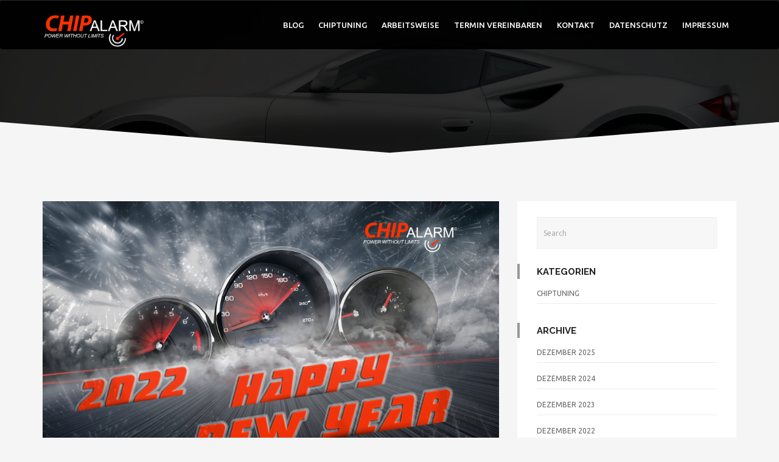

--- FILE ---
content_type: text/html; charset=UTF-8
request_url: https://chipalarm.de/2021/12/
body_size: 10646
content:
<!DOCTYPE html>
<html lang="de-DE" class="no-js">
<head>
<meta charset="UTF-8">
<meta name="viewport" content="width=device-width, initial-scale=1, maximum-scale=1, user-scalable=0"/>
<link rel="profile" href="http://gmpg.org/xfn/11">
<link rel="pingback" href="https://chipalarm.de/xmlrpc.php">
<title>Dezember 2021 - Chipalarm</title>
<meta name='robots' content='max-image-preview:large' />
<!-- This site is optimized with the Yoast SEO plugin v11.9 - https://yoast.com/wordpress/plugins/seo/ -->
<meta name="robots" content="noindex,follow"/>
<meta property="og:locale" content="de_DE" />
<meta property="og:type" content="object" />
<meta property="og:title" content="Dezember 2021 - Chipalarm" />
<meta property="og:url" content="https://chipalarm.de/2021/12/" />
<meta property="og:site_name" content="Chipalarm" />
<meta name="twitter:card" content="summary_large_image" />
<meta name="twitter:title" content="Dezember 2021 - Chipalarm" />
<script type='application/ld+json' class='yoast-schema-graph yoast-schema-graph--main'>{"@context":"https://schema.org","@graph":[{"@type":"Organization","@id":"https://chipalarm.de/#organization","name":"Chipalarm","url":"https://chipalarm.de/","sameAs":["https://www.facebook.com/chipalarm/","https://www.instagram.com/chipalarm/"],"logo":{"@type":"ImageObject","@id":"https://chipalarm.de/#logo","url":"https://chipalarm.de/wp-content/uploads/2016/10/logo-chipalarm-web-white.png","width":226,"height":76,"caption":"Chipalarm"},"image":{"@id":"https://chipalarm.de/#logo"}},{"@type":"WebSite","@id":"https://chipalarm.de/#website","url":"https://chipalarm.de/","name":"Chipalarm","publisher":{"@id":"https://chipalarm.de/#organization"},"potentialAction":{"@type":"SearchAction","target":"https://chipalarm.de/?s={search_term_string}","query-input":"required name=search_term_string"}},{"@type":"CollectionPage","@id":"https://chipalarm.de/2021/12/#webpage","url":"https://chipalarm.de/2021/12/","inLanguage":"de-DE","name":"Dezember 2021 - Chipalarm","isPartOf":{"@id":"https://chipalarm.de/#website"}}]}</script>
<!-- / Yoast SEO plugin. -->
<link rel='dns-prefetch' href='//chipalarm.de' />
<link rel='dns-prefetch' href='//fonts.googleapis.com' />
<link rel='dns-prefetch' href='//s.w.org' />
<link rel="alternate" type="application/rss+xml" title="Chipalarm &raquo; Feed" href="https://chipalarm.de/feed/" />
<link rel="alternate" type="application/rss+xml" title="Chipalarm &raquo; Kommentar-Feed" href="https://chipalarm.de/comments/feed/" />
<script type="text/javascript">
window._wpemojiSettings = {"baseUrl":"https:\/\/s.w.org\/images\/core\/emoji\/13.1.0\/72x72\/","ext":".png","svgUrl":"https:\/\/s.w.org\/images\/core\/emoji\/13.1.0\/svg\/","svgExt":".svg","source":{"concatemoji":"https:\/\/chipalarm.de\/wp-includes\/js\/wp-emoji-release.min.js"}};
!function(e,a,t){var n,r,o,i=a.createElement("canvas"),p=i.getContext&&i.getContext("2d");function s(e,t){var a=String.fromCharCode;p.clearRect(0,0,i.width,i.height),p.fillText(a.apply(this,e),0,0);e=i.toDataURL();return p.clearRect(0,0,i.width,i.height),p.fillText(a.apply(this,t),0,0),e===i.toDataURL()}function c(e){var t=a.createElement("script");t.src=e,t.defer=t.type="text/javascript",a.getElementsByTagName("head")[0].appendChild(t)}for(o=Array("flag","emoji"),t.supports={everything:!0,everythingExceptFlag:!0},r=0;r<o.length;r++)t.supports[o[r]]=function(e){if(!p||!p.fillText)return!1;switch(p.textBaseline="top",p.font="600 32px Arial",e){case"flag":return s([127987,65039,8205,9895,65039],[127987,65039,8203,9895,65039])?!1:!s([55356,56826,55356,56819],[55356,56826,8203,55356,56819])&&!s([55356,57332,56128,56423,56128,56418,56128,56421,56128,56430,56128,56423,56128,56447],[55356,57332,8203,56128,56423,8203,56128,56418,8203,56128,56421,8203,56128,56430,8203,56128,56423,8203,56128,56447]);case"emoji":return!s([10084,65039,8205,55357,56613],[10084,65039,8203,55357,56613])}return!1}(o[r]),t.supports.everything=t.supports.everything&&t.supports[o[r]],"flag"!==o[r]&&(t.supports.everythingExceptFlag=t.supports.everythingExceptFlag&&t.supports[o[r]]);t.supports.everythingExceptFlag=t.supports.everythingExceptFlag&&!t.supports.flag,t.DOMReady=!1,t.readyCallback=function(){t.DOMReady=!0},t.supports.everything||(n=function(){t.readyCallback()},a.addEventListener?(a.addEventListener("DOMContentLoaded",n,!1),e.addEventListener("load",n,!1)):(e.attachEvent("onload",n),a.attachEvent("onreadystatechange",function(){"complete"===a.readyState&&t.readyCallback()})),(n=t.source||{}).concatemoji?c(n.concatemoji):n.wpemoji&&n.twemoji&&(c(n.twemoji),c(n.wpemoji)))}(window,document,window._wpemojiSettings);
</script>
<style type="text/css">
img.wp-smiley,
img.emoji {
display: inline !important;
border: none !important;
box-shadow: none !important;
height: 1em !important;
width: 1em !important;
margin: 0 .07em !important;
vertical-align: -0.1em !important;
background: none !important;
padding: 0 !important;
}
</style>
<link rel='stylesheet' id='fil-autofont-css'  href='//chipalarm.de/wp-content/cache/wpfc-minified/q7zxgib9/c41xk.css' type='text/css' media='all' />
<link rel='stylesheet' id='fil-theme-autofont-css'  href='//chipalarm.de/wp-content/cache/wpfc-minified/1c9e1tlg/c41xk.css' type='text/css' media='all' />
<link rel='stylesheet' id='fil-theme-autoicon-css'  href='//chipalarm.de/wp-content/cache/wpfc-minified/lns9b6uf/c41xk.css' type='text/css' media='all' />
<link rel='stylesheet' id='fil-theme-cars-css'  href='//chipalarm.de/wp-content/cache/wpfc-minified/f2vdergj/c41xk.css' type='text/css' media='all' />
<link rel='stylesheet' id='fil-theme-elegant-css'  href='//chipalarm.de/wp-content/cache/wpfc-minified/qj4l8upw/c41xk.css' type='text/css' media='all' />
<link rel='stylesheet' id='fil-theme-flaticon-css'  href='//chipalarm.de/wp-content/cache/wpfc-minified/227ku9a2/c41xk.css' type='text/css' media='all' />
<link rel='stylesheet' id='fil-theme-fontawesome-css'  href='//chipalarm.de/wp-content/cache/wpfc-minified/ld7bsqrw/c41xk.css' type='text/css' media='all' />
<link rel='stylesheet' id='fil-theme-simple-css'  href='//chipalarm.de/wp-content/cache/wpfc-minified/2dfuknu1/c41xk.css' type='text/css' media='all' />
<link rel='stylesheet' id='wp-block-library-css'  href='//chipalarm.de/wp-content/cache/wpfc-minified/95h54w0f/c41xk.css' type='text/css' media='all' />
<link rel='stylesheet' id='contact-form-7-css'  href='//chipalarm.de/wp-content/cache/wpfc-minified/1pa6d5ix/c41xk.css' type='text/css' media='all' />
<link rel='stylesheet' id='kswr-front-icons-css'  href='//chipalarm.de/wp-content/cache/wpfc-minified/fss2p7zr/c41xk.css' type='text/css' media='all' />
<link rel='stylesheet' id='kswr-front-style-css'  href='//chipalarm.de/wp-content/cache/wpfc-minified/2reo4stc/c41xk.css' type='text/css' media='all' />
<link rel='stylesheet' id='autofont-icons-set-css'  href='//chipalarm.de/wp-content/cache/wpfc-minified/q7zxgib9/c41xk.css' type='text/css' media='all' />
<link rel='stylesheet' id='bootstrap-css'  href='//chipalarm.de/wp-content/cache/wpfc-minified/qj1pyrhj/c41xk.css' type='text/css' media='all' />
<link rel='stylesheet' id='pixad-autos-css'  href='//chipalarm.de/wp-content/cache/wpfc-minified/ee9jxhqd/c41xk.css' type='text/css' media='all' />
<link rel='stylesheet' id='font-awesome-css'  href='//chipalarm.de/wp-content/cache/wpfc-minified/12t5evbj/c41xk.css' type='text/css' media='all' />
<link rel='stylesheet' id='magnific-popup-css'  href='//chipalarm.de/wp-content/cache/wpfc-minified/deatje0p/c41xk.css' type='text/css' media='all' />
<link rel='stylesheet' id='rs-plugin-settings-css'  href='//chipalarm.de/wp-content/cache/wpfc-minified/q8d6wbxh/c41xk.css' type='text/css' media='all' />
<style id='rs-plugin-settings-inline-css' type='text/css'>
#rs-demo-id {}
</style>
<link rel='stylesheet' id='theme-my-login-css'  href='//chipalarm.de/wp-content/cache/wpfc-minified/q8n5nsql/c41xk.css' type='text/css' media='all' />
<link rel='stylesheet' id='parent-style-css'  href='//chipalarm.de/wp-content/cache/wpfc-minified/qgqa5lix/c41xk.css' type='text/css' media='all' />
<link rel='stylesheet' id='child-theme-css-css'  href='//chipalarm.de/wp-content/cache/wpfc-minified/mawcttsw/c41xk.css' type='text/css' media='all' />
<link rel='stylesheet' id='chipalarm-icons-css'  href='//chipalarm.de/wp-content/cache/wpfc-minified/11skurz8/c41xk.css' type='text/css' media='all' />
<link rel='stylesheet' id='datepicker-css-css'  href='//chipalarm.de/wp-content/cache/wpfc-minified/fp6vt7td/c41xk.css' type='text/css' media='all' />
<link rel='stylesheet' id='style-css'  href='//chipalarm.de/wp-content/cache/wpfc-minified/mawcttsw/c41xk.css' type='text/css' media='all' />
<link rel='stylesheet' id='autozone-master-css'  href='//chipalarm.de/wp-content/cache/wpfc-minified/md3kf37g/c41xk.css' type='text/css' media='all' />
<style id='autozone-master-inline-css' type='text/css'>
html .section_mod-h:after {
background-image: url('https://chipalarm.de/wp-content/themes/autozone-theme/media/bg/9.jpg');
}
.tab-content .pixad-features-list i.features-icon {
color: #dc2d13 !important;
top:2px !important;
}
html  .woocommerce ul.products li.product .onsale {
background-color: #dc2d13;
}
.footer__btn:before{
border-bottom: 33px solid #dc2d13;
}
.thecube .cube:before {
background-color: #dc2d13;
}
.list-services:hover .list-services__title *{
color: #dc2d13;
}
html input[type="submit"] {
background-color: #dc2d13;
}
.woocommerce div.product .woocommerce-tabs ul.tabs li.active a{
color: #dc2d13;
}
html .b-submit__aside-step-inner-info h4{
border-color: #dc2d13;
}
html .booking-auto-form button.submit , html .car-booking a{
background-color: #dc2d13;
}
html .woocommerce-cart .wc-proceed-to-checkout a.checkout-button{
background-color: #dc2d13 !important; 
}
html .period_picker_box .period_picker_show:before{
background-color: #dc2d13 !important; 
}
.autozone_calculate_btn {
background-color: #dc2d13 !important; 
}
.sidebar .widget_product_categories ul li a:before{
color: #dc2d13 !important; 
}
html #booking_car_info .car-details__price-inner{
background-color: #dc2d13 !important; 
}
a,
.color_primary,
.ui-title-inner .icon:before,
.link-img__link:hover .link-img__title,
.main-block__title strong,
.decor-3,
.list-services:hover .list-services__title,
.list-progress .icon,
.footer-title__inner,
.card__price-number,
.list-categories__link:before,
.list-categories__link:hover,
.list-descriptions dt:before,
.widget-post1__price,
.nav-tabs > li.active > a,
.nav-tabs > li > a:hover,
.nav-tabs > li.active > a:focus,
.social-blog__item:before,
blockquote:before,
.comments-list .comment-datetime , html .phone-menu i  {
color: #dc2d13;
}
.bg-color_primary,
.main-slider__link,
.decor-2:before,
.decor-2:after,
.section-bg_primary,
.border-section-top_mod-b:before,
.border-section-top_mod-b:after,
.slider-grid__price,
.btn-default:after,
.owl-theme_mod-c .owl-controls .owl-page.active span,
.owl-theme_mod-c .owl-controls.clickable .owl-page:hover span,
.owl-theme_mod-d .owl-controls .owl-page.active span,
.owl-theme_mod-d .owl-controls.clickable .owl-page:hover span,
.list-type__link:hover,
.list-staff__item:hover .list-staff__info,
.progress-bar,
.post .entry-date,
.post:hover .entry-main__inner_mod-a:after,
.btn-effect:after,
.yamm .navbar-toggle,
.ui-btn_mod-a,
.jelect-option:hover,
.jelect-option_state_active,
.car-details__price,
.noUi-origin,
.btn-skew-r,
.list-tags__link:hover,
.about-autor,
.card__wrap-label , html .mli_count , html .header-menu-middle .header-navibox-search .btn , .woocommerce.columns-5 .owl-theme .owl-controls .owl-page.active span , .woocommerce.columns-4 .owl-theme .owl-controls .owl-page.active span , .woocommerce.columns-3 .owl-theme .owl-controls .owl-page.active span {
background-color: #dc2d13;
}
.link-img__link,
.owl-theme_mod-c .owl-controls .owl-page.active span,
.owl-theme_mod-c .owl-controls.clickable .owl-page:hover span,
.owl-theme_mod-d .owl-controls .owl-page.active span,
.owl-theme_mod-d .owl-controls.clickable .owl-page:hover span,
.list-type__link:hover,
.current-menu-item > a:before, .current-page-parent > a:before {
border-color: #dc2d13;
}
#iview div.iview-directionNav a.iview-nextNav:hover:before,
.list-staff__item:nth-child(even):hover .list-staff__info:after,
.reviews:hover .reviews__title {border-left-color: #dc2d13;}
#iview div.iview-directionNav a.iview-prevNav:hover:before,
.list-staff__item:nth-child(odd):hover .list-staff__info:after {border-right-color: #dc2d13;}
.header.sticky .navbar,
.form-control:focus {border-bottom-color: #DC2D13;}
.btn-default,
.btn-success {box-shadow: 5px 0 0 0 #dc2d13;}
.yamm .nav > li > a:hover {
box-shadow: 0 -5px 0 0 #dc2d13;
background: none !important;
}
.link,
.list-type__link,
.main-slider__btn,
.car-details__title {box-shadow: -4px 0 0 0 #dc2d13;}
.pagination > .active > a,
.pagination > .active > span,
.pagination > .active > a:hover,
.pagination > .active > span:hover,
.pagination > .active > a:focus,
.pagination > .active > span:focus,
.pagination > li > a:hover,
.pagination > li > span:hover,
.pagination > li > a:focus,
.pagination > li > span:focus {
box-shadow: 0 3px 0 0 #dc2d13;
}
html .wd-auto_sell_page{
background-color: #dc2d13;
}
.slider-grid  .owl-page.active span, .slider-grid .owl-page span:hover{
background-color: #dc2d13 !important;
border-color:#dc2d13 !important;
}
/*Headers color*/
html .header-cart-count{
background: #dc2d13 !important;
}
html body .header li > a:hover {
color: #dc2d13 !important;
}
html body  .fullscreen-center-menu li > a:hover {
color: #dc2d13 !important;
}
html body [off-canvas] li a:hover {
color: #dc2d13;
}
.kameleon-cf7-container .km_cf7-btn-txt-r{
background:  #dc2d13 !important;
}
a {
color: #dc2d13;
}
.cl-effect-1  .current-menu-item > a {
color: #dc2d13 !important;
}
.customer-favourites .woocommerce-Price-amount {
color: #dc2d13 ;
}
.full-width .dropdown-menu ul li:hover a{
color: #dc2d13 !important;
}
html .nav > li > a:hover, html .nav > li > a:focus {
color: #dc2d13;
}
html .pre-footer {
background: none repeat scroll 0 0 #dc2d13;
}
html .after-heading-info, .highlight_text {
color: #dc2d13;
}
html .bx-wrapper .bx-next {
background: #dc2d13 !important;
}
html .bx-wrapper .bx-next {
background: #dc2d13 !important;
}
html .full-title.banner-full-width {
background-color: #dc2d13}
html .featured-item-simple-icon::after {
border-color: #dc2d13;
}
html .top-cart i, html .top-cart .icon-basket {
color: #dc2d13;
}
html .dropdown-menu > li > a:hover, html .dropdown-menu > li > a:focus {
background-color: #dc2d13}
html .title-action a {
background: none repeat scroll 0 0 #dc2d13 !important;
border-color: #dc2d13 !important;
}
html .full-title-name .btn {
background: none repeat scroll 0 0 #dc2d13!important;
border-color: #dc2d13 !important;
}
html .marked_list1 li:before {
color: #dc2d13;
}
html .woocommerce #respond input#submit, html .woocommerce a.button, html .woocommerce button.button, html .woocommerce input.button {
background-color: #dc2d13 !important;
border-color: #dc2d13 !important;
}
html .product-info .nav-tabs > li.active a, html .product-info .nav-tabs > li:hover a {
background: #dc2d13 !important;
color: #fff !important;
outline: none !important;
border: 1px solid #dc2d13;
}
html .product-info .nav-tabs {
border-top-color: #dc2d13;
}
html .nav > li > a:hover, html .nav > li > a:focus {
color: #dc2d13;
}
html .label-sale, .label-hot, html .label-not-available, html .label-best {
color: #526aff;
}
html a {
color: #dc2d13;
}
.box-date-post .date-2 {
color: #dc2d13;
}
html body  .type-post.sticky:after {
color: #dc2d13;
}
html .km-teammate-container[data-style=style3] .km-teammate-soc{
background: #dc2d13 !important;
}
.tagcloud a:hover{
background: #dc2d13 !important;
border-color: #dc2d13 !important;
color:#fff;
}
.owl-theme .owl-controls .owl-page.active span{
background: #dc2d13 !important;
border-color: #dc2d13 !important;
}
<!--END SECOND COLOR-->
</style>
<link rel='stylesheet' id='autozone-assetscss-css'  href='//chipalarm.de/wp-content/cache/wpfc-minified/2mrfesxb/c41xk.css' type='text/css' media='all' />
<link rel='stylesheet' id='autozone-fonts-css'  href='https://fonts.googleapis.com/css?family=Raleway%3A300%2C400%2C500%2C600%2C700%2C800%7CUbuntu%3A300%2C400%2C500%2C700%7CDroid+Serif%3A400italic&#038;subset=latin%2Ccyrillic%2Clatin-ext' type='text/css' media='all' />
<link rel='stylesheet' id='autozone-header-css'  href='//chipalarm.de/wp-content/cache/wpfc-minified/14p46aqc/c41xk.css' type='text/css' media='all' />
<link rel='stylesheet' id='autozone-header-yamm-css'  href='//chipalarm.de/wp-content/cache/wpfc-minified/qwnj1fmd/c41xk.css' type='text/css' media='all' />
<link rel='stylesheet' id='autozone-select2-css'  href='//chipalarm.de/wp-content/cache/wpfc-minified/er4zgc9f/c41xk.css' type='text/css' media='all' />
<script type='text/javascript' src='https://chipalarm.de/wp-includes/js/jquery/jquery.min.js' id='jquery-core-js'></script>
<script type='text/javascript' src='https://chipalarm.de/wp-includes/js/jquery/jquery-migrate.min.js' id='jquery-migrate-js'></script>
<script type='text/javascript' src='https://chipalarm.de/wp-content/plugins/kaswara/front/assets/js/script.js' id='kswr-front-script-js'></script>
<script type='text/javascript' id='ajax_script-js-extra'>
/* <![CDATA[ */
var pixadAjax = {"url":"https:\/\/chipalarm.de\/wp-admin\/admin-ajax.php","nonce":"51878dfd59"};
/* ]]> */
</script>
<script type='text/javascript' src='https://chipalarm.de/wp-content/plugins/pix-auto-deal/assets/js/pixad-ajax.js' id='ajax_script-js'></script>
<script type='text/javascript' src='https://chipalarm.de/wp-content/plugins/revslider/public/assets/js/jquery.themepunch.tools.min.js' id='tp-tools-js'></script>
<script type='text/javascript' src='https://chipalarm.de/wp-content/plugins/revslider/public/assets/js/jquery.themepunch.revolution.min.js' id='revmin-js'></script>
<script type='text/javascript' src='https://chipalarm.de/wp-content/themes/autozone-theme/js/jquery-migrate-1.2.1.js' id='migrate-js'></script>
<script type='text/javascript' src='https://chipalarm.de/wp-content/themes/autozone-theme/js/modernizr.custom.js' id='modernizr-js'></script>
<script type='text/javascript' src='https://chipalarm.de/wp-content/themes/autozone-theme/assets/select2/js/select2.min.js' id='select2-js'></script>
<link rel="https://api.w.org/" href="https://chipalarm.de/wp-json/" /><style type="text/css">.recentcomments a{display:inline !important;padding:0 !important;margin:0 !important;}</style><meta name="generator" content="Powered by WPBakery Page Builder - drag and drop page builder for WordPress."/>
<!--[if lte IE 9]><link rel="stylesheet" type="text/css" href='//chipalarm.de/wp-content/cache/wpfc-minified/kxzu4rye/c41xk.css' media="screen"><![endif]--><style type="text/css" media="screen"></style>
<style type="text/css" media="screen" data-type="ms-style"></style>
<script type="text/javascript"></script>
<meta name="generator" content="Powered by Slider Revolution 5.4.8.2 - responsive, Mobile-Friendly Slider Plugin for WordPress with comfortable drag and drop interface." />
<link rel="icon" href="https://chipalarm.de/wp-content/uploads/2019/07/favicon.ico" sizes="32x32" />
<link rel="icon" href="https://chipalarm.de/wp-content/uploads/2019/07/favicon.ico" sizes="192x192" />
<link rel="apple-touch-icon" href="https://chipalarm.de/wp-content/uploads/2019/07/favicon.ico" />
<meta name="msapplication-TileImage" content="https://chipalarm.de/wp-content/uploads/2019/07/favicon.ico" />
<script type="text/javascript">function setREVStartSize(e){									
try{ e.c=jQuery(e.c);var i=jQuery(window).width(),t=9999,r=0,n=0,l=0,f=0,s=0,h=0;
if(e.responsiveLevels&&(jQuery.each(e.responsiveLevels,function(e,f){f>i&&(t=r=f,l=e),i>f&&f>r&&(r=f,n=e)}),t>r&&(l=n)),f=e.gridheight[l]||e.gridheight[0]||e.gridheight,s=e.gridwidth[l]||e.gridwidth[0]||e.gridwidth,h=i/s,h=h>1?1:h,f=Math.round(h*f),"fullscreen"==e.sliderLayout){var u=(e.c.width(),jQuery(window).height());if(void 0!=e.fullScreenOffsetContainer){var c=e.fullScreenOffsetContainer.split(",");if (c) jQuery.each(c,function(e,i){u=jQuery(i).length>0?u-jQuery(i).outerHeight(!0):u}),e.fullScreenOffset.split("%").length>1&&void 0!=e.fullScreenOffset&&e.fullScreenOffset.length>0?u-=jQuery(window).height()*parseInt(e.fullScreenOffset,0)/100:void 0!=e.fullScreenOffset&&e.fullScreenOffset.length>0&&(u-=parseInt(e.fullScreenOffset,0))}f=u}else void 0!=e.minHeight&&f<e.minHeight&&(f=e.minHeight);e.c.closest(".rev_slider_wrapper").css({height:f})					
}catch(d){console.log("Failure at Presize of Slider:"+d)}						
};</script>
<noscript><style type="text/css"> .wpb_animate_when_almost_visible { opacity: 1; }</style></noscript></head>
<body class="archive date user-role- animated-css layout-switch wpb-js-composer js-comp-ver-5.7 vc_responsive" data-scrolling-animations="false" data-header="fixed-header">
<!-- Loader -->
<div id="page-preloader">
<div class="thecube">
<div class="cube c1"></div>
<div class="cube c2"></div>
<div class="cube c4"></div>
<div class="cube c3"></div>
</div>
</div>
<!-- Loader end -->
<!-- ========================== --> 
<!-- SEARCH MODAL  --> 
<!-- ========================== -->
<div class="header-search">
<div class="container">
<div class="row">
<div class="col-sm-8 col-sm-offset-2 col-xs-10 col-xs-offset-1">
<div class="navbar-search">
<form action="https://chipalarm.de" method="get" id="search-global-form" class="search-global">
<input type="text" placeholder="Type to search" autocomplete="off" name="s" id="search" value="" class="search-global__input">
<button class="search-global__btn"><i class="icon fa fa-search"></i></button>
<div class="search-global__note">Begin typing your search above and press return to search.</div>
</form>
</div>
</div>
</div>
</div>
<button type="button" class="search-close search-form_close close"><i class="fa fa-times"></i></button>
</div>
<div data-off-canvas="slidebar-5 left overlay" class="mobile-slidebar-menu">
<button class="menu-mobile-button visible-xs-block js-toggle-mobile-slidebar toggle-menu-button">
<span class="toggle-menu-button-icon"><span></span> <span></span> <span></span> <span></span>
<span></span> <span></span></span>
</button>
<ul id="menu-main_menu_2_chipalarm" class="yamm main-menu nav navbar-nav"><li id="menu-item-18507" class="menu-item menu-item-type-post_type menu-item-object-page menu-item-18507 dropdown"><a href="https://chipalarm.de/blog-chiptuning/" data-ps2id-api="true">Blog</a></li>
<li id="menu-item-17286" class="menu-item menu-item-type-post_type menu-item-object-page menu-item-home menu-item-17286 dropdown"><a href="https://chipalarm.de/" data-ps2id-api="true">Chiptuning</a></li>
<li id="menu-item-17123" class="menu-item menu-item-type-post_type menu-item-object-page menu-item-17123 dropdown"><a href="https://chipalarm.de/arbeitsweise/" data-ps2id-api="true">Arbeitsweise</a></li>
<li id="menu-item-18601" class="menu-item menu-item-type-post_type menu-item-object-page menu-item-18601 dropdown"><a href="https://chipalarm.de/planner/" data-ps2id-api="true">Termin vereinbaren</a></li>
<li id="menu-item-18287" class="menu-item menu-item-type-custom menu-item-object-custom menu-item-18287 dropdown"><a href="http://www.chipalarm.de/#kontakt" data-ps2id-api="true">Kontakt</a></li>
<li id="menu-item-18286" class="menu-item menu-item-type-post_type menu-item-object-page menu-item-18286 dropdown"><a href="https://chipalarm.de/datenschutz/" data-ps2id-api="true">Datenschutz</a></li>
<li id="menu-item-18285" class="menu-item menu-item-type-post_type menu-item-object-page menu-item-18285 dropdown"><a href="https://chipalarm.de/impressum/" data-ps2id-api="true">Impressum</a></li>
</ul>        
</div>
<div class="layout-theme animated-css tmpl-plugins-activated "  data-header="sticky" data-header-top="2"  >
<header class="header
header-normal-width
navbar-fixed-top
header-background-trans-black-rgba0
header-color-white
header-logo-white
header-navibox-1-left        header-navibox-2-right        header-navibox-3-right        header-navibox-4-right
wide-header1--trans-black--menu-marker-arrow-normal--1-80-disable-1-1-1-1-1--
">
<div class="container container-boxed-width">
<nav id="nav" class="navbar">
<div class="container ">
<div class="header-navibox-1">
<button class="menu-mobile-button visible-xs-block js-toggle-mobile-slidebar toggle-menu-button ">
<span class="toggle-menu-button-icon"><span></span> <span></span> <span></span> <span></span>
<span></span> <span></span></span>
</button>
<a class="navbar-brand scroll" href="https://chipalarm.de/" >
<img class="normal-logo"
src="https://www.chipalarm.de/wp-content/uploads/2016/10/logo-chipalarm-web-white.png"
alt="logo"/>
<img class="scroll-logo hidden-xs"
src="https://www.chipalarm.de/wp-content/uploads/2016/10/logo-chipalarm-web-white.png"
alt="logo"/>
</a>
</div>
<div class="header-navibox-3">
<ul class="nav navbar-nav hidden-xs">
<li class="header-search-icon"><a class="btn_header_search" href="#"><i class="fa fa-search"></i></a></li>
<li class="no-hover header-button">
<a class="autozone-sell-car" href="">Sell Your Car</a>
</li>
<li class="no-hover header-button">
<a class="autozone-custom-button" href="">
</a>
</li>
</ul>
</div>
<div class="header-navibox-2">
<ul id="menu-main_menu_2_chipalarm-1" class="yamm main-menu nav navbar-nav  menu-marker-arrow"><li class="menu-item menu-item-type-post_type menu-item-object-page menu-item-18507 dropdown"><a href="https://chipalarm.de/blog-chiptuning/" data-ps2id-api="true">Blog</a></li>
<li class="menu-item menu-item-type-post_type menu-item-object-page menu-item-home menu-item-17286 dropdown"><a href="https://chipalarm.de/" data-ps2id-api="true">Chiptuning</a></li>
<li class="menu-item menu-item-type-post_type menu-item-object-page menu-item-17123 dropdown"><a href="https://chipalarm.de/arbeitsweise/" data-ps2id-api="true">Arbeitsweise</a></li>
<li class="menu-item menu-item-type-post_type menu-item-object-page menu-item-18601 dropdown"><a href="https://chipalarm.de/planner/" data-ps2id-api="true">Termin vereinbaren</a></li>
<li class="menu-item menu-item-type-custom menu-item-object-custom menu-item-18287 dropdown"><a href="http://www.chipalarm.de/#kontakt" data-ps2id-api="true">Kontakt</a></li>
<li class="menu-item menu-item-type-post_type menu-item-object-page menu-item-18286 dropdown"><a href="https://chipalarm.de/datenschutz/" data-ps2id-api="true">Datenschutz</a></li>
<li class="menu-item menu-item-type-post_type menu-item-object-page menu-item-18285 dropdown"><a href="https://chipalarm.de/impressum/" data-ps2id-api="true">Impressum</a></li>
</ul>					</div>
</div>
</nav>
</div>
</header>
<div class="block-title">
<div class="block-title__inner section-bg section-bg_second" style="background-image:url(
https://chipalarm.de/wp-content/themes/autozone-theme/images/page-img.jpg  );" >
<span class="vc_row-overlay" style="background-color: rgba(0,0,0,0.8) !important;"></span>
<div class="bg-inner">
<h1 class="ui-title-page">
Neue Seite              </h1>			<div class="decor-1 center-block"></div>
</div><!-- end bg-inner -->
</div><!-- end block-title__inner -->
</div>
<div class="container">
<div class="row">
<div class="col-md-12">
</div>	
</div>
</div>
<div id="wrapper">
<section class="page-content" id="pageContent">
<div class="container">
<div class="row">
<div class="col-xs-12 col-sm-7 col-md-8 col2-right  ">
<article id="post-18684" class="post_mod-b post_mod-d clearfix blog-item-standared post-18684 post type-post status-publish format-standard has-post-thumbnail hentry category-chiptuning">
<div class="entry-media">
<img width="1920" height="1200" src="https://chipalarm.de/wp-content/uploads/2021/12/new-year-2022-chipalarm.jpg" class="img-responsive wp-post-image" alt="Happy New Year 2022" loading="lazy" />		</div>
<div class="entry-main entry-main_mod-a">
<div class="entry-main__inner">
<h3 class="entry-title"><a href="https://chipalarm.de/happy-new-year-2022/">Happy New Year 2022</a></h3>
<div class="entry-meta">
<span class="entry-meta__item">By::  <span class="entry-meta__link"> <a href="https://chipalarm.de/author/chipalarm/" title="Beiträge von chipalarm" rel="author">chipalarm</a></span></span>
</div>
</div>
<div class="decor-1"></div>
<div class="entry-date"><span class="entry-date__inner"><span class="entry-date__number">31</span><br>Dez</span></div>
<div class="entry-content">
<h1><span class="text_exposed_show"><span class="_5afx"><span class="_58cm">Chipalarm wünscht Ihnen und Ihrer Familie EINEN GUTEN RUTSCH &amp; EIN GESUNDES NEUES JAHR 2022!<br />
</span></span></span></h1>
<h2><span class="text_exposed_show"><strong>Chipalarm wish you and your family a wonderful Happy New Year 2022!</strong></span></h2>
</div>
<footer class="entry-footer">
<div class="wrap-post-btn"><a class="post-btn btn-effect" href="https://chipalarm.de/happy-new-year-2022/"><span class="post-btn__inner">Read More</span></a></div>
<div class="wrap-social-block wrap-social-block_mod-c">
<div class="social-block ">
<div class="social-block__inner">
<span class="social-block__title">Share This</span>
<ul class="social-block__list list-inline">
<li><a class="icon fa fa-facebook" href="http://www.facebook.com/sharer.php?u=https://chipalarm.de/happy-new-year-2022/&amp;images=https://chipalarm.de/wp-content/uploads/2021/12/new-year-2022-chipalarm.jpg" title="Facebook" target="_blank"></a></li>
<li><a class="icon fa fa-twitter" href="https://twitter.com/share?url=https://chipalarm.de/happy-new-year-2022/&text=Happy%20New%20Year%202022" title="Twitter" target="_blank"></a></li>
</ul>
</div>
</div>
</div>
</footer>
</div>
</article>
<article id="post-18679" class="post_mod-b post_mod-d clearfix blog-item-standared post-18679 post type-post status-publish format-standard has-post-thumbnail hentry category-chiptuning">
<div class="entry-media">
<img width="1600" height="1600" src="https://chipalarm.de/wp-content/uploads/2021/12/christmas-2021-chipalarm.jpg" class="img-responsive wp-post-image" alt="Fröhliche Weihnachten 2021" loading="lazy" />		</div>
<div class="entry-main entry-main_mod-a">
<div class="entry-main__inner">
<h3 class="entry-title"><a href="https://chipalarm.de/froehliche-weihnachten-2/">Fröhliche Weihnachten</a></h3>
<div class="entry-meta">
<span class="entry-meta__item">By::  <span class="entry-meta__link"> <a href="https://chipalarm.de/author/chipalarm/" title="Beiträge von chipalarm" rel="author">chipalarm</a></span></span>
</div>
</div>
<div class="decor-1"></div>
<div class="entry-date"><span class="entry-date__inner"><span class="entry-date__number">23</span><br>Dez</span></div>
<div class="entry-content">
<h1><span class="text_exposed_show"><span class="_5afx"><span class="_58cm"> Fröhliche Weihnachten und entspannte Festtage für Sie und Ihre Familien wünscht Ihnen das Team von Chipalarm.</span></span></span></h1>
<h2><span class="text_exposed_show"><strong>Chipalarm wish you and your family a Merry Christmas and Happy Holidays!</strong></span></h2>
</div>
<footer class="entry-footer">
<div class="wrap-post-btn"><a class="post-btn btn-effect" href="https://chipalarm.de/froehliche-weihnachten-2/"><span class="post-btn__inner">Read More</span></a></div>
<div class="wrap-social-block wrap-social-block_mod-c">
<div class="social-block ">
<div class="social-block__inner">
<span class="social-block__title">Share This</span>
<ul class="social-block__list list-inline">
<li><a class="icon fa fa-facebook" href="http://www.facebook.com/sharer.php?u=https://chipalarm.de/froehliche-weihnachten-2/&amp;images=https://chipalarm.de/wp-content/uploads/2021/12/christmas-2021-chipalarm.jpg" title="Facebook" target="_blank"></a></li>
<li><a class="icon fa fa-twitter" href="https://twitter.com/share?url=https://chipalarm.de/froehliche-weihnachten-2/&text=Fr%C3%B6hliche%20Weihnachten" title="Twitter" target="_blank"></a></li>
</ul>
</div>
</div>
</div>
</footer>
</div>
</article>
</div>
<div class="sidebar-wrapper col-md-4"><aside class="sidebar"><div id="search-4" class="widget_search widget block_content">
<form action="https://chipalarm.de" method="get" id="search-global-form">    
<input type="text" placeholder="Search" name="s" id="search" value="" /><input type="hidden" name="post_type" value="post" />
</form>
</div><div id="categories-3" class="widget_categories widget block_content"><h4 class="widget-title"><span>Kategorien</span></h4>
<ul>
<li class="cat-item cat-item-1"><a href="https://chipalarm.de/category/chiptuning/">Chiptuning</a>
</li>
</ul>
</div><div id="archives-3" class="widget_archive widget block_content"><h4 class="widget-title"><span>Archive</span></h4>
<ul>
<li><a href='https://chipalarm.de/2025/12/'>Dezember 2025</a></li>
<li><a href='https://chipalarm.de/2024/12/'>Dezember 2024</a></li>
<li><a href='https://chipalarm.de/2023/12/'>Dezember 2023</a></li>
<li><a href='https://chipalarm.de/2022/12/'>Dezember 2022</a></li>
<li><a href='https://chipalarm.de/2021/12/' aria-current="page">Dezember 2021</a></li>
<li><a href='https://chipalarm.de/2021/06/'>Juni 2021</a></li>
<li><a href='https://chipalarm.de/2021/04/'>April 2021</a></li>
<li><a href='https://chipalarm.de/2021/03/'>März 2021</a></li>
<li><a href='https://chipalarm.de/2020/12/'>Dezember 2020</a></li>
<li><a href='https://chipalarm.de/2020/06/'>Juni 2020</a></li>
<li><a href='https://chipalarm.de/2020/05/'>Mai 2020</a></li>
<li><a href='https://chipalarm.de/2020/02/'>Februar 2020</a></li>
<li><a href='https://chipalarm.de/2020/01/'>Januar 2020</a></li>
<li><a href='https://chipalarm.de/2019/12/'>Dezember 2019</a></li>
<li><a href='https://chipalarm.de/2019/11/'>November 2019</a></li>
<li><a href='https://chipalarm.de/2019/09/'>September 2019</a></li>
<li><a href='https://chipalarm.de/2019/08/'>August 2019</a></li>
<li><a href='https://chipalarm.de/2019/07/'>Juli 2019</a></li>
<li><a href='https://chipalarm.de/2019/06/'>Juni 2019</a></li>
</ul>
</div>
<div id="recent-posts-3" class="widget_recent_entries widget block_content">
<h4 class="widget-title"><span>Neueste Beiträge</span></h4>
<ul>
<li>
<a href="https://chipalarm.de/happy-new-year-2026/">Happy New Year 2026</a>
</li>
<li>
<a href="https://chipalarm.de/froehliche-weihnachten-2025/">Fröhliche Weihnachten &#038; Happy Holidays!</a>
</li>
<li>
<a href="https://chipalarm.de/happy-new-year-2025/">Happy New Year 2025</a>
</li>
<li>
<a href="https://chipalarm.de/merry-christmas-24/">Merry Christmas &#038; Fröhliche Weihnachten!!!</a>
</li>
<li>
<a href="https://chipalarm.de/happy-new-year-2024/">Happy New Year 2024</a>
</li>
</ul>
</div><div id="recent-comments-3" class="widget_recent_comments widget block_content"><h4 class="widget-title"><span>Neueste Kommentare</span></h4><ul id="recentcomments"></ul></div></aside></div>            </div>
</div>
</section>

<footer class="footer">
<div class="container"> <div class="wrap-section-border"><div class="bg_inner border-section-top border-section-top_mod-b"></div></div></div>
<div>
<section class="section_mod-h section-bg section-bg_second">
<div class="bg-inner">
<div class="container">
<div class="row footer-row">
<div class="col-xs-12">
<a href="https://chipalarm.de/" class="logo">
<img class="logo__img img-responsive" src="https://www.chipalarm.de/wp-content/uploads/2016/10/logo-chipalarm-web-white.png" alt="Footer Logo" />
</a>
<div class="decor-1 decor-1_mod-b"></div>
</div>
<!-- end col -->
</div>
<!-- end row -->
</div>
<!-- end container -->
</div>
<!-- end bg-inner -->
</section>
<!-- end section_mod-b -->
</div>
<!-- end wrap-section-border -->
<div class="footer__wrap-btn"> <a class="footer__btn" href="javascript:void(0);">top</a> </div>
<div class="copyright">with ♥ by <a href="http://www.pixlmania.de" target="_blank" style="font-weight: bold;color: #999">Pixlmania</a></div>
</footer>
</div></div>
<div class="pix-ajax-loader">
<div id="cssload-wrapper">
<div class="cssload-loader">
<div class="cssload-line"></div>
<div class="cssload-line"></div>
<div class="cssload-line"></div>
<div class="cssload-line"></div>
<div class="cssload-line"></div>
<div class="cssload-line"></div>
<div class="cssload-subline"></div>
<div class="cssload-subline"></div>
<div class="cssload-subline"></div>
<div class="cssload-subline"></div>
<div class="cssload-subline"></div>
<div class="cssload-loader-circle-1"><div class="cssload-loader-circle-2"></div></div>
<div class="cssload-needle"></div>
<div class="cssload-loading">loading</div>
</div>
</div>
</div> 
<script type="text/javascript">
jQuery(document).ready(function(){		
var styleOutPut = "";
if (/MSIE 10/i.test(navigator.userAgent) || /MSIE 9/i.test(navigator.userAgent) || /rv:11.0/i.test(navigator.userAgent) ||  /Edge\/\d./i.test(navigator.userAgent) ){					
var msStyles = null;		
if(msStyles instanceof Array){
msStyles.forEach(function(shortcode) {
switch(shortcode["shortcode"]){
case "iconboxaction":
styleOutPut += shortcode["classname"]+":hover .km-iconboxb-iconc{color:"+shortcode["--icon-hover-color"]+"!important;}"+shortcode["classname"]+" .km-iconboxb-button:hover{background: "+shortcode["--button-hover-bg"]+"!important; color:"+shortcode["--button-hover-color"]+"!important; border-color:"+shortcode["--button-hover-border-color"]+"!important;}";
break;
case "filterimages":
styleOutPut += shortcode["classname"]+ ".km-filter-it-link:hover,"+shortcode["classname"]+" .km-filter-it-link[data-active=\"true\"],"+shortcode["classname"]+" .km-filteri-cats[data-style=\"style5\"] .km-filter-it-link:hover,"+ shortcode["classname"]+" .km-filteri-cats[data-style=\"style5\"] .km-filter-it-link[data-active=\"true\"]{color: "+shortcode["--color-hover"]+";}"+shortcode["classname"]+" .km-filteri-cats[data-style=\"style3\"] .km-filter-it-link:before,"+shortcode["classname"]+" .km-filteri-cats[data-style=\"style4\"] .km-filter-it-link:before{background: "+shortcode["--scheme-color"]+";}"+ shortcode["classname"]+" .km-filteri-cats[data-style=\"style1\"] .km-filter-it-link:hover:after, "+shortcode["classname"]+" .km-filteri-cats[data-style=\"style1\"] .km-filter-it-link[data-active=\"true\"]:after,"+ shortcode["classname"]+" .km-filteri-cats[data-style=\"style3\"] .km-filter-it-link:hover:after, "+shortcode["classname"]+" .km-filteri-cats[data-style=\"style3\"] .km-filter-it-link[data-active=\"true\"]:after,"+ shortcode["classname"]+" .km-filteri-cats[data-style=\"style2\"] .km-filter-it-link:hover:before,"+shortcode["classname"]+" .km-filteri-cats[data-style=\"style2\"] .km-filter-it-link[data-active=\"true\"]:before,"+ shortcode["classname"]+" .km-filteri-cats[data-style=\"style3\"] .km-filter-it-link:hover:before,"+shortcode["classname"]+" .km-filteri-cats[data-style=\"style3\"] .km-filter-it-link[data-active=\"true\"]:before,"+ shortcode["classname"]+" .km-filteri-cats[data-style=\"style4\"] .km-filter-it-link:hover:before,"+shortcode["classname"]+" .km-filteri-cats[data-style=\"style4\"] .km-filter-it-link[data-active=\"true\"]:before,"+ shortcode["classname"]+" .km-filteri-cats[data-style=\"style5\"] .km-filter-it-link:hover,"+shortcode["classname"]+" .km-filteri-cats[data-style=\"style5\"] .km-filter-it-link[data-active=\"true\"],"+shortcode["classname"]+" .km-filteri-cats[data-style=\"style3\"] .km-filter-it-link:hover .km-filter-it-link-edge,"+ shortcode["classname"]+" .km-filteri-cats[data-style=\"style3\"] .km-filter-it-link[data-active=\"true\"] .km-filter-it-link-edge{ background:"+shortcode["--scheme-color-hover"]+";}";
break;	
case "kswrtheicon":
styleOutPut += shortcode["classname"]+"[data-hover=\"sasuki\"]  .kswr-icon-bg-h:before,"+shortcode["classname"]+"[data-hover=\"hiroshi\"]  .kswr-icon-bg-h:before,"+shortcode["classname"]+"[data-hover=\"haruki\"]  .kswr-icon-bg-h:before,"+shortcode["classname"]+"[data-hover=\"murawa\"]  .kswr-icon-bg-h:before,"+shortcode["classname"]+"[data-hover=\"sisawa\"]  .kswr-icon-bg-h:before{border-color:"+shortcode["--hover-bg"]+"!important;}";
break;
}
});
jQuery("style[data-type='ms-style']").append(styleOutPut);							
}	
}
});	
</script><script type='text/javascript' id='contact-form-7-js-extra'>
/* <![CDATA[ */
var wpcf7 = {"apiSettings":{"root":"https:\/\/chipalarm.de\/wp-json\/contact-form-7\/v1","namespace":"contact-form-7\/v1"}};
/* ]]> */
</script>
<script type='text/javascript' src='https://chipalarm.de/wp-content/plugins/contact-form-7/includes/js/scripts.js' id='contact-form-7-js'></script>
<script type='text/javascript' id='page-scroll-to-id-plugin-script-js-extra'>
/* <![CDATA[ */
var mPS2id_params = {"instances":{"mPS2id_instance_0":{"selector":"a[href*='#']:not([href='#'])","autoSelectorMenuLinks":"true","excludeSelector":"a[href^='#tab-'], a[href^='#tabs-'], a[data-toggle]:not([data-toggle='tooltip']), a[data-slide], a[data-vc-tabs], a[data-vc-accordion]","scrollSpeed":800,"autoScrollSpeed":"true","scrollEasing":"easeInOutQuint","scrollingEasing":"easeOutQuint","forceScrollEasing":"false","pageEndSmoothScroll":"true","stopScrollOnUserAction":"false","autoCorrectScroll":"false","autoCorrectScrollExtend":"false","layout":"vertical","offset":0,"dummyOffset":"false","highlightSelector":"","clickedClass":"mPS2id-clicked","targetClass":"mPS2id-target","highlightClass":"mPS2id-highlight","forceSingleHighlight":"false","keepHighlightUntilNext":"false","highlightByNextTarget":"false","appendHash":"false","scrollToHash":"true","scrollToHashForAll":"true","scrollToHashDelay":0,"scrollToHashUseElementData":"true","scrollToHashRemoveUrlHash":"false","disablePluginBelow":0,"adminDisplayWidgetsId":"true","adminTinyMCEbuttons":"true","unbindUnrelatedClickEvents":"false","unbindUnrelatedClickEventsSelector":"","normalizeAnchorPointTargets":"false","encodeLinks":"false"}},"total_instances":"1","shortcode_class":"_ps2id"};
/* ]]> */
</script>
<script type='text/javascript' src='https://chipalarm.de/wp-content/plugins/page-scroll-to-id/js/page-scroll-to-id.min.js' id='page-scroll-to-id-plugin-script-js'></script>
<script type='text/javascript' src='https://chipalarm.de/wp-content/plugins/pix-auto-deal/assets/js/bootstrap.min.js' id='bootstrap-js'></script>
<script type='text/javascript' src='https://chipalarm.de/wp-content/plugins/pix-auto-deal/assets/js/jquery.magnific-popup.min.js' id='magnific-popup-js'></script>
<script type='text/javascript' id='theme-my-login-js-extra'>
/* <![CDATA[ */
var themeMyLogin = {"action":"","errors":[]};
/* ]]> */
</script>
<script type='text/javascript' src='https://chipalarm.de/wp-content/plugins/theme-my-login/assets/scripts/theme-my-login.min.js' id='theme-my-login-js'></script>
<script type='text/javascript' src='https://chipalarm.de/wp-content/themes/chipalarm-theme/js/script.js' id='chipalarm_booking_form_script-js'></script>
<script type='text/javascript' src='https://chipalarm.de/wp-content/themes/chipalarm-theme/js/find-car.js' id='chipalarm_find_car_script-js'></script>
<script type='text/javascript' src='https://chipalarm.de/wp-content/themes/chipalarm-theme/js/datepicker.min.js' id='datepicker-js-js'></script>
<script type='text/javascript' src='https://chipalarm.de/wp-content/themes/autozone-theme/assets/degrees360/js/main.js' id='autozone-degrees360js-js'></script>
<script type='text/javascript' src='https://chipalarm.de/wp-content/themes/autozone-theme/assets/degrees360/js/jquery.mobile.custom.min.js' id='autozone-mobile360js-js'></script>
<script type='text/javascript' src='https://chipalarm.de/wp-content/themes/autozone-theme/assets/assets.min.js' id='assets.min.js-js'></script>
<script type='text/javascript' src='https://chipalarm.de/wp-content/plugins/js_composer/assets/lib/waypoints/waypoints.min.js' id='waypoints-js'></script>
<script type='text/javascript' src='https://chipalarm.de/wp-content/themes/autozone-theme/assets/header/slidebar.js' id='slidebar-js'></script>
<script type='text/javascript' src='https://chipalarm.de/wp-content/themes/autozone-theme/assets/header/header.js' id='autozone-header-js'></script>
<script type='text/javascript' src='https://chipalarm.de/wp-content/themes/autozone-theme/assets/header/slidebars.js' id='slidebars-js'></script>
<script type='text/javascript' src='https://chipalarm.de/wp-content/themes/autozone-theme/assets/header/doubletap.js' id='doubletap-js'></script>
<script type='text/javascript' src='https://chipalarm.de/wp-content/themes/autozone-theme/assets/sticky-kit/sticky-kit.js' id='stickykit-js'></script>
<script type='text/javascript' src='https://chipalarm.de/wp-content/themes/autozone-theme/js/wNumb.js' id='wNumb-js'></script>
<script type='text/javascript' src='https://chipalarm.de/wp-content/themes/autozone-theme/js/jquery.number.min.js' id='jquery_number-js'></script>
<script type='text/javascript' src='https://chipalarm.de/wp-content/themes/autozone-theme/js/custom.js' id='autozone-custom-js'></script>
<script type='text/javascript' src='https://chipalarm.de/wp-content/themes/autozone-theme/js/calculator.js' id='autozone-calculator-js'></script>
<script type='text/javascript' src='https://chipalarm.de/wp-includes/js/wp-embed.min.js' id='wp-embed-js'></script>
<script>
(function (i, s, o, g, r, a, m) {
i['GoogleAnalyticsObject'] = r;
i[r] = i[r] || function () {
(i[r].q = i[r].q || []).push(arguments)
}, i[r].l = 1 * new Date();
a = s.createElement(o),
m = s.getElementsByTagName(o)[0];
a.async = 1;
a.src = g;
m.parentNode.insertBefore(a, m)
})(window, document, 'script', '//www.google-analytics.com/analytics.js', 'ga');
ga('create', 'UA-51462985-1', 'chipalarm.de');
ga('send', 'pageview');
</script>
</body></html><!-- WP Fastest Cache file was created in 1.2113070487976 seconds, on 02-01-26 11:56:03 --><!-- via php -->

--- FILE ---
content_type: text/html; charset=UTF-8
request_url: https://chipalarm.de/wp-content/themes/chipalarm-theme/car-finder.php?action=makers
body_size: 343
content:
<li data-val="Alfa Romeo" class="jelect-option">Alfa Romeo</li><li data-val="Audi" class="jelect-option">Audi</li><li data-val="BMW" class="jelect-option">BMW</li><li data-val="Chrysler" class="jelect-option">Chrysler</li><li data-val="Citroen" class="jelect-option">Citroen</li><li data-val="Ferrari" class="jelect-option">Ferrari</li><li data-val="Fiat" class="jelect-option">Fiat</li><li data-val="Ford" class="jelect-option">Ford</li><li data-val="Honda" class="jelect-option">Honda</li><li data-val="Hyundai" class="jelect-option">Hyundai</li><li data-val="Jaguar" class="jelect-option">Jaguar</li><li data-val="Kia" class="jelect-option">Kia</li><li data-val="Lancia" class="jelect-option">Lancia</li><li data-val="Landrover" class="jelect-option">Landrover</li><li data-val="Mazda" class="jelect-option">Mazda</li><li data-val="Mercedes Benz" class="jelect-option">Mercedes Benz</li><li data-val="Mini (BMW)" class="jelect-option">Mini (BMW)</li><li data-val="Mitsubishi" class="jelect-option">Mitsubishi</li><li data-val="Nissan" class="jelect-option">Nissan</li><li data-val="Opel" class="jelect-option">Opel</li><li data-val="Peugeot" class="jelect-option">Peugeot</li><li data-val="Porsche" class="jelect-option">Porsche</li><li data-val="Renault" class="jelect-option">Renault</li><li data-val="Rover" class="jelect-option">Rover</li><li data-val="Saab" class="jelect-option">Saab</li><li data-val="Seat" class="jelect-option">Seat</li><li data-val="Skoda" class="jelect-option">Skoda</li><li data-val="Suzuki" class="jelect-option">Suzuki</li><li data-val="Toyota" class="jelect-option">Toyota</li><li data-val="Volvo" class="jelect-option">Volvo</li><li data-val="VW" class="jelect-option">VW</li>

--- FILE ---
content_type: text/html; charset=UTF-8
request_url: https://chipalarm.de/wp-content/themes/chipalarm-theme/car-finder.php?action=makers&module=planner
body_size: 207
content:
["Alfa Romeo","Audi","BMW","Chrysler","Citroen","Ferrari","Fiat","Ford","Honda","Hyundai","Jaguar","Kia","Lancia","Landrover","Mazda","Mercedes Benz","Mini (BMW)","Mitsubishi","Nissan","Opel","Peugeot","Porsche","Renault","Rover","Saab","Seat","Skoda","Suzuki","Toyota","Volvo","VW"]

--- FILE ---
content_type: text/css
request_url: https://chipalarm.de/wp-content/cache/wpfc-minified/q7zxgib9/c41xk.css
body_size: 1872
content:
@font-face {
font-family: 'autofont';
src:  url(//chipalarm.de/wp-content/plugins/font-icons-loader/fonts/autofont/fonts/autofont.eot?bpq9wd);
src:  url(//chipalarm.de/wp-content/plugins/font-icons-loader/fonts/autofont/fonts/autofont.eot?bpq9wd#iefix) format('embedded-opentype'),
url(//chipalarm.de/wp-content/plugins/font-icons-loader/fonts/autofont/fonts/autofont.ttf?bpq9wd) format('truetype'),
url(//chipalarm.de/wp-content/plugins/font-icons-loader/fonts/autofont/fonts/autofont.woff?bpq9wd) format('woff'),
url(//chipalarm.de/wp-content/plugins/font-icons-loader/fonts/autofont/fonts/autofont.svg?bpq9wd#autofont) format('svg');
font-weight: normal;
font-style: normal;
}
[class^="autofont-"], [class*=" autofont-"] { font-family: 'autofont' !important;
speak: none;
font-style: normal;
font-weight: normal;
font-variant: normal;
text-transform: none;
line-height: 1; -webkit-font-smoothing: antialiased;
-moz-osx-font-smoothing: grayscale;
}
.autofont-charter:before {
content: "\e900";
}
.autofont-timing-belt:before {
content: "\e901";
}
.autofont-suspension:before {
content: "\e902";
}
.autofont-steering-wheel-2:before {
content: "\e903";
}
.autofont-spark-plug:before {
content: "\e904";
}
.autofont-lamp:before {
content: "\e905";
}
.autofont-generator:before {
content: "\e906";
}
.autofont-filter-1:before {
content: "\e907";
}
.autofont-clutch:before {
content: "\e908";
}
.autofont-disc-brake-1:before {
content: "\e909";
}
.autofont-windshield:before {
content: "\e90a";
}
.autofont-wheel:before {
content: "\e90b";
}
.autofont-warning:before {
content: "\e90c";
}
.autofont-toolbox-1:before {
content: "\e90d";
}
.autofont-toolbox:before {
content: "\e90e";
}
.autofont-stop:before {
content: "\e90f";
}
.autofont-steering-wheel-1:before {
content: "\e910";
}
.autofont-speed-limit-4:before {
content: "\e911";
}
.autofont-speed-limit-3:before {
content: "\e912";
}
.autofont-speed-limit-2:before {
content: "\e913";
}
.autofont-speed-limit-1:before {
content: "\e914";
}
.autofont-speed-limit:before {
content: "\e915";
}
.autofont-gearbox-5:before {
content: "\e916";
}
.autofont-gearbox-4:before {
content: "\e917";
}
.autofont-repair-1:before {
content: "\e918";
}
.autofont-repair:before {
content: "\e919";
}
.autofont-yield:before {
content: "\e91a";
}
.autofont-filter:before {
content: "\e91b";
}
.autofont-oil:before {
content: "\e91c";
}
.autofont-wrench-3:before {
content: "\e91d";
}
.autofont-wrench-2:before {
content: "\e91e";
}
.autofont-wrench-1:before {
content: "\e91f";
}
.autofont-traffic-light:before {
content: "\e920";
}
.autofont-highway:before {
content: "\e921";
}
.autofont-hammer-4:before {
content: "\e922";
}
.autofont-hammer-3:before {
content: "\e923";
}
.autofont-go:before {
content: "\e924";
}
.autofont-gearbox-3:before {
content: "\e925";
}
.autofont-gearbox-2:before {
content: "\e926";
}
.autofont-pharmacy:before {
content: "\e927";
}
.autofont-dashboard-1:before {
content: "\e928";
}
.autofont-car-wash:before {
content: "\e929";
}
.autofont-gearbox-1:before {
content: "\e92a";
}
.autofont-car-door-1:before {
content: "\e92b";
}
.autofont-dashboard:before {
content: "\e92c";
}
.autofont-battery-2:before {
content: "\e92d";
}
.autofont-air-conditioner-1:before {
content: "\e92e";
}
.autofont-battery-1:before {
content: "\e92f";
}
.autofont-garage-1:before {
content: "\e930";
}
.autofont-air-conditioner:before {
content: "\e931";
}
.autofont-radiator:before {
content: "\e932";
}
.autofont-air-freshener:before {
content: "\e933";
}
.autofont-jerrycan:before {
content: "\e934";
}
.autofont-brake-disc:before {
content: "\e935";
}
.autofont-parking:before {
content: "\e936";
}
.autofont-gearbox:before {
content: "\e937";
}
.autofont-car-door:before {
content: "\e938";
}
.autofont-steering-wheel:before {
content: "\e939";
}
.autofont-battery:before {
content: "\e93a";
}
.autofont-truck-3:before {
content: "\e93b";
}
.autofont-monster-truck:before {
content: "\e93c";
}
.autofont-motorcycle:before {
content: "\e93d";
}
.autofont-gloves:before {
content: "\e93e";
}
.autofont-helmet-2:before {
content: "\e93f";
}
.autofont-quad-1:before {
content: "\e940";
}
.autofont-helmet-1:before {
content: "\e941";
}
.autofont-helmet:before {
content: "\e942";
}
.autofont-fuel-3:before {
content: "\e943";
}
.autofont-fuel-2:before {
content: "\e944";
}
.autofont-tool:before {
content: "\e945";
}
.autofont-transport-3:before {
content: "\e946";
}
.autofont-rim:before {
content: "\e947";
}
.autofont-disc-brake:before {
content: "\e948";
}
.autofont-transport-2:before {
content: "\e949";
}
.autofont-danger-8:before {
content: "\e94a";
}
.autofont-power:before {
content: "\e94b";
}
.autofont-tools-2:before {
content: "\e94c";
}
.autofont-speedometer-1:before {
content: "\e94d";
}
.autofont-speedometer:before {
content: "\e94e";
}
.autofont-signaling-4:before {
content: "\e94f";
}
.autofont-signaling-3:before {
content: "\e950";
}
.autofont-signaling-2:before {
content: "\e951";
}
.autofont-signaling-1:before {
content: "\e952";
}
.autofont-signaling:before {
content: "\e953";
}
.autofont-caution-1:before {
content: "\e954";
}
.autofont-caution:before {
content: "\e955";
}
.autofont-vehicle-3:before {
content: "\e956";
}
.autofont-danger-7:before {
content: "\e957";
}
.autofont-business:before {
content: "\e958";
}
.autofont-construction-1:before {
content: "\e959";
}
.autofont-screwdriver-1:before {
content: "\e95a";
}
.autofont-screwdriver:before {
content: "\e95b";
}
.autofont-danger-6:before {
content: "\e95c";
}
.autofont-signs-2:before {
content: "\e95d";
}
.autofont-danger-5:before {
content: "\e95e";
}
.autofont-danger-4:before {
content: "\e95f";
}
.autofont-danger-3:before {
content: "\e960";
}
.autofont-danger-2:before {
content: "\e961";
}
.autofont-construction:before {
content: "\e962";
}
.autofont-transportation:before {
content: "\e963";
}
.autofont-pickup:before {
content: "\e964";
}
.autofont-paint:before {
content: "\e965";
}
.autofont-arrow:before {
content: "\e966";
}
.autofont-one-way:before {
content: "\e967";
}
.autofont-danger-1:before {
content: "\e968";
}
.autofont-road:before {
content: "\e969";
}
.autofont-signs-1:before {
content: "\e96a";
}
.autofont-mark:before {
content: "\e96b";
}
.autofont-clove:before {
content: "\e96c";
}
.autofont-wrench:before {
content: "\e96d";
}
.autofont-mechanics:before {
content: "\e96e";
}
.autofont-lock:before {
content: "\e96f";
}
.autofont-ice:before {
content: "\e970";
}
.autofont-medical:before {
content: "\e971";
}
.autofont-technology-1:before {
content: "\e972";
}
.autofont-car-28:before {
content: "\e973";
}
.autofont-hammer-1:before {
content: "\e974";
}
.autofont-hammer:before {
content: "\e975";
}
.autofont-gasoline:before {
content: "\e976";
}
.autofont-vehicle-2:before {
content: "\e977";
}
.autofont-vehicle-1:before {
content: "\e978";
}
.autofont-fuel-1:before {
content: "\e979";
}
.autofont-light-1:before {
content: "\e97a";
}
.autofont-filters:before {
content: "\e97b";
}
.autofont-technology:before {
content: "\e97c";
}
.autofont-arrows:before {
content: "\e97d";
}
.autofont-tools-1:before {
content: "\e97e";
}
.autofont-fuel:before {
content: "\e97f";
}
.autofont-kitchen-utensils:before {
content: "\e980";
}
.autofont-signs:before {
content: "\e981";
}
.autofont-transport-1:before {
content: "\e982";
}
.autofont-transport:before {
content: "\e983";
}
.autofont-light:before {
content: "\e984";
}
.autofont-vehicle:before {
content: "\e985";
}
.autofont-garage:before {
content: "\e986";
}
.autofont-car-27:before {
content: "\e987";
}
.autofont-tools:before {
content: "\e988";
}
.autofont-danger:before {
content: "\e989";
}
.autofont-horn:before {
content: "\e98a";
}
.autofont-van-1:before {
content: "\e98b";
}
.autofont-car-26:before {
content: "\e98c";
}
.autofont-car-25:before {
content: "\e98d";
}
.autofont-car-24:before {
content: "\e98e";
}
.autofont-car-23:before {
content: "\e98f";
}
.autofont-car-22:before {
content: "\e990";
}
.autofont-car-21:before {
content: "\e991";
}
.autofont-car-20:before {
content: "\e992";
}
.autofont-car-19:before {
content: "\e993";
}
.autofont-car-18:before {
content: "\e994";
}
.autofont-car-17:before {
content: "\e995";
}
.autofont-car-16:before {
content: "\e996";
}
.autofont-car-15:before {
content: "\e997";
}
.autofont-car-14:before {
content: "\e998";
}
.autofont-car-13:before {
content: "\e999";
}
.autofont-car-12:before {
content: "\e99a";
}
.autofont-car-11:before {
content: "\e99b";
}
.autofont-car-10:before {
content: "\e99c";
}
.autofont-car-9:before {
content: "\e99d";
}
.autofont-formula-1:before {
content: "\e99e";
}
.autofont-car-8:before {
content: "\e99f";
}
.autofont-car-7:before {
content: "\e9a0";
}
.autofont-car-6:before {
content: "\e9a1";
}
.autofont-buggy:before {
content: "\e9a2";
}
.autofont-race-car:before {
content: "\e9a3";
}
.autofont-cars:before {
content: "\e9a4";
}
.autofont-car-5:before {
content: "\e9a5";
}
.autofont-car-4:before {
content: "\e9a6";
}
.autofont-mustang:before {
content: "\e9a7";
}
.autofont-car-3:before {
content: "\e9a8";
}
.autofont-skateboard:before {
content: "\e9a9";
}
.autofont-quad:before {
content: "\e9aa";
}
.autofont-golf-cart:before {
content: "\e9ab";
}
.autofont-sailing-ship:before {
content: "\e9ac";
}
.autofont-tanker-truck:before {
content: "\e9ad";
}
.autofont-tandem:before {
content: "\e9ae";
}
.autofont-van:before {
content: "\e9af";
}
.autofont-car-2:before {
content: "\e9b0";
}
.autofont-car-1:before {
content: "\e9b1";
}
.autofont-crane:before {
content: "\e9b2";
}
.autofont-taxi:before {
content: "\e9b3";
}
.autofont-airplane-1:before {
content: "\e9b4";
}
.autofont-trailer:before {
content: "\e9b5";
}
.autofont-truck-2:before {
content: "\e9b6";
}
.autofont-dump-truck:before {
content: "\e9b7";
}
.autofont-segway:before {
content: "\e9b8";
}
.autofont-airplane:before {
content: "\e9b9";
}
.autofont-helicopter:before {
content: "\e9ba";
}
.autofont-bus:before {
content: "\e9bb";
}
.autofont-jet-ski:before {
content: "\e9bc";
}
.autofont-caravan:before {
content: "\e9bd";
}
.autofont-ambulance:before {
content: "\e9be";
}
.autofont-ship:before {
content: "\e9bf";
}
.autofont-volkswagen:before {
content: "\e9c0";
}
.autofont-motocross:before {
content: "\e9c1";
}
.autofont-limousine:before {
content: "\e9c2";
}
.autofont-truck-1:before {
content: "\e9c3";
}
.autofont-porsche:before {
content: "\e9c4";
}
.autofont-car:before {
content: "\e9c5";
}
.autofont-truck:before {
content: "\e9c6";
}
.autofont-amphibian-car:before {
content: "\e9c7";
}
.autofont-hammer-2:before {
content: "\e9c8";
}

--- FILE ---
content_type: text/css
request_url: https://chipalarm.de/wp-content/cache/wpfc-minified/1c9e1tlg/c41xk.css
body_size: 1871
content:
@font-face {
font-family: 'autofont';
src:  url(//chipalarm.de/wp-content/themes/autozone-theme/fonts/autofont/fonts/autofont.eot?bpq9wd);
src:  url(//chipalarm.de/wp-content/themes/autozone-theme/fonts/autofont/fonts/autofont.eot?bpq9wd#iefix) format('embedded-opentype'),
url(//chipalarm.de/wp-content/themes/autozone-theme/fonts/autofont/fonts/autofont.ttf?bpq9wd) format('truetype'),
url(//chipalarm.de/wp-content/themes/autozone-theme/fonts/autofont/fonts/autofont.woff?bpq9wd) format('woff'),
url(//chipalarm.de/wp-content/themes/autozone-theme/fonts/autofont/fonts/autofont.svg?bpq9wd#autofont) format('svg');
font-weight: normal;
font-style: normal;
}
[class^="autofont-"], [class*=" autofont-"] { font-family: 'autofont' !important;
speak: none;
font-style: normal;
font-weight: normal;
font-variant: normal;
text-transform: none;
line-height: 1; -webkit-font-smoothing: antialiased;
-moz-osx-font-smoothing: grayscale;
}
.autofont-charter:before {
content: "\e900";
}
.autofont-timing-belt:before {
content: "\e901";
}
.autofont-suspension:before {
content: "\e902";
}
.autofont-steering-wheel-2:before {
content: "\e903";
}
.autofont-spark-plug:before {
content: "\e904";
}
.autofont-lamp:before {
content: "\e905";
}
.autofont-generator:before {
content: "\e906";
}
.autofont-filter-1:before {
content: "\e907";
}
.autofont-clutch:before {
content: "\e908";
}
.autofont-disc-brake-1:before {
content: "\e909";
}
.autofont-windshield:before {
content: "\e90a";
}
.autofont-wheel:before {
content: "\e90b";
}
.autofont-warning:before {
content: "\e90c";
}
.autofont-toolbox-1:before {
content: "\e90d";
}
.autofont-toolbox:before {
content: "\e90e";
}
.autofont-stop:before {
content: "\e90f";
}
.autofont-steering-wheel-1:before {
content: "\e910";
}
.autofont-speed-limit-4:before {
content: "\e911";
}
.autofont-speed-limit-3:before {
content: "\e912";
}
.autofont-speed-limit-2:before {
content: "\e913";
}
.autofont-speed-limit-1:before {
content: "\e914";
}
.autofont-speed-limit:before {
content: "\e915";
}
.autofont-gearbox-5:before {
content: "\e916";
}
.autofont-gearbox-4:before {
content: "\e917";
}
.autofont-repair-1:before {
content: "\e918";
}
.autofont-repair:before {
content: "\e919";
}
.autofont-yield:before {
content: "\e91a";
}
.autofont-filter:before {
content: "\e91b";
}
.autofont-oil:before {
content: "\e91c";
}
.autofont-wrench-3:before {
content: "\e91d";
}
.autofont-wrench-2:before {
content: "\e91e";
}
.autofont-wrench-1:before {
content: "\e91f";
}
.autofont-traffic-light:before {
content: "\e920";
}
.autofont-highway:before {
content: "\e921";
}
.autofont-hammer-4:before {
content: "\e922";
}
.autofont-hammer-3:before {
content: "\e923";
}
.autofont-go:before {
content: "\e924";
}
.autofont-gearbox-3:before {
content: "\e925";
}
.autofont-gearbox-2:before {
content: "\e926";
}
.autofont-pharmacy:before {
content: "\e927";
}
.autofont-dashboard-1:before {
content: "\e928";
}
.autofont-car-wash:before {
content: "\e929";
}
.autofont-gearbox-1:before {
content: "\e92a";
}
.autofont-car-door-1:before {
content: "\e92b";
}
.autofont-dashboard:before {
content: "\e92c";
}
.autofont-battery-2:before {
content: "\e92d";
}
.autofont-air-conditioner-1:before {
content: "\e92e";
}
.autofont-battery-1:before {
content: "\e92f";
}
.autofont-garage-1:before {
content: "\e930";
}
.autofont-air-conditioner:before {
content: "\e931";
}
.autofont-radiator:before {
content: "\e932";
}
.autofont-air-freshener:before {
content: "\e933";
}
.autofont-jerrycan:before {
content: "\e934";
}
.autofont-brake-disc:before {
content: "\e935";
}
.autofont-parking:before {
content: "\e936";
}
.autofont-gearbox:before {
content: "\e937";
}
.autofont-car-door:before {
content: "\e938";
}
.autofont-steering-wheel:before {
content: "\e939";
}
.autofont-battery:before {
content: "\e93a";
}
.autofont-truck-3:before {
content: "\e93b";
}
.autofont-monster-truck:before {
content: "\e93c";
}
.autofont-motorcycle:before {
content: "\e93d";
}
.autofont-gloves:before {
content: "\e93e";
}
.autofont-helmet-2:before {
content: "\e93f";
}
.autofont-quad-1:before {
content: "\e940";
}
.autofont-helmet-1:before {
content: "\e941";
}
.autofont-helmet:before {
content: "\e942";
}
.autofont-fuel-3:before {
content: "\e943";
}
.autofont-fuel-2:before {
content: "\e944";
}
.autofont-tool:before {
content: "\e945";
}
.autofont-transport-3:before {
content: "\e946";
}
.autofont-rim:before {
content: "\e947";
}
.autofont-disc-brake:before {
content: "\e948";
}
.autofont-transport-2:before {
content: "\e949";
}
.autofont-danger-8:before {
content: "\e94a";
}
.autofont-power:before {
content: "\e94b";
}
.autofont-tools-2:before {
content: "\e94c";
}
.autofont-speedometer-1:before {
content: "\e94d";
}
.autofont-speedometer:before {
content: "\e94e";
}
.autofont-signaling-4:before {
content: "\e94f";
}
.autofont-signaling-3:before {
content: "\e950";
}
.autofont-signaling-2:before {
content: "\e951";
}
.autofont-signaling-1:before {
content: "\e952";
}
.autofont-signaling:before {
content: "\e953";
}
.autofont-caution-1:before {
content: "\e954";
}
.autofont-caution:before {
content: "\e955";
}
.autofont-vehicle-3:before {
content: "\e956";
}
.autofont-danger-7:before {
content: "\e957";
}
.autofont-business:before {
content: "\e958";
}
.autofont-construction-1:before {
content: "\e959";
}
.autofont-screwdriver-1:before {
content: "\e95a";
}
.autofont-screwdriver:before {
content: "\e95b";
}
.autofont-danger-6:before {
content: "\e95c";
}
.autofont-signs-2:before {
content: "\e95d";
}
.autofont-danger-5:before {
content: "\e95e";
}
.autofont-danger-4:before {
content: "\e95f";
}
.autofont-danger-3:before {
content: "\e960";
}
.autofont-danger-2:before {
content: "\e961";
}
.autofont-construction:before {
content: "\e962";
}
.autofont-transportation:before {
content: "\e963";
}
.autofont-pickup:before {
content: "\e964";
}
.autofont-paint:before {
content: "\e965";
}
.autofont-arrow:before {
content: "\e966";
}
.autofont-one-way:before {
content: "\e967";
}
.autofont-danger-1:before {
content: "\e968";
}
.autofont-road:before {
content: "\e969";
}
.autofont-signs-1:before {
content: "\e96a";
}
.autofont-mark:before {
content: "\e96b";
}
.autofont-clove:before {
content: "\e96c";
}
.autofont-wrench:before {
content: "\e96d";
}
.autofont-mechanics:before {
content: "\e96e";
}
.autofont-lock:before {
content: "\e96f";
}
.autofont-ice:before {
content: "\e970";
}
.autofont-medical:before {
content: "\e971";
}
.autofont-technology-1:before {
content: "\e972";
}
.autofont-car-28:before {
content: "\e973";
}
.autofont-hammer-1:before {
content: "\e974";
}
.autofont-hammer:before {
content: "\e975";
}
.autofont-gasoline:before {
content: "\e976";
}
.autofont-vehicle-2:before {
content: "\e977";
}
.autofont-vehicle-1:before {
content: "\e978";
}
.autofont-fuel-1:before {
content: "\e979";
}
.autofont-light-1:before {
content: "\e97a";
}
.autofont-filters:before {
content: "\e97b";
}
.autofont-technology:before {
content: "\e97c";
}
.autofont-arrows:before {
content: "\e97d";
}
.autofont-tools-1:before {
content: "\e97e";
}
.autofont-fuel:before {
content: "\e97f";
}
.autofont-kitchen-utensils:before {
content: "\e980";
}
.autofont-signs:before {
content: "\e981";
}
.autofont-transport-1:before {
content: "\e982";
}
.autofont-transport:before {
content: "\e983";
}
.autofont-light:before {
content: "\e984";
}
.autofont-vehicle:before {
content: "\e985";
}
.autofont-garage:before {
content: "\e986";
}
.autofont-car-27:before {
content: "\e987";
}
.autofont-tools:before {
content: "\e988";
}
.autofont-danger:before {
content: "\e989";
}
.autofont-horn:before {
content: "\e98a";
}
.autofont-van-1:before {
content: "\e98b";
}
.autofont-car-26:before {
content: "\e98c";
}
.autofont-car-25:before {
content: "\e98d";
}
.autofont-car-24:before {
content: "\e98e";
}
.autofont-car-23:before {
content: "\e98f";
}
.autofont-car-22:before {
content: "\e990";
}
.autofont-car-21:before {
content: "\e991";
}
.autofont-car-20:before {
content: "\e992";
}
.autofont-car-19:before {
content: "\e993";
}
.autofont-car-18:before {
content: "\e994";
}
.autofont-car-17:before {
content: "\e995";
}
.autofont-car-16:before {
content: "\e996";
}
.autofont-car-15:before {
content: "\e997";
}
.autofont-car-14:before {
content: "\e998";
}
.autofont-car-13:before {
content: "\e999";
}
.autofont-car-12:before {
content: "\e99a";
}
.autofont-car-11:before {
content: "\e99b";
}
.autofont-car-10:before {
content: "\e99c";
}
.autofont-car-9:before {
content: "\e99d";
}
.autofont-formula-1:before {
content: "\e99e";
}
.autofont-car-8:before {
content: "\e99f";
}
.autofont-car-7:before {
content: "\e9a0";
}
.autofont-car-6:before {
content: "\e9a1";
}
.autofont-buggy:before {
content: "\e9a2";
}
.autofont-race-car:before {
content: "\e9a3";
}
.autofont-cars:before {
content: "\e9a4";
}
.autofont-car-5:before {
content: "\e9a5";
}
.autofont-car-4:before {
content: "\e9a6";
}
.autofont-mustang:before {
content: "\e9a7";
}
.autofont-car-3:before {
content: "\e9a8";
}
.autofont-skateboard:before {
content: "\e9a9";
}
.autofont-quad:before {
content: "\e9aa";
}
.autofont-golf-cart:before {
content: "\e9ab";
}
.autofont-sailing-ship:before {
content: "\e9ac";
}
.autofont-tanker-truck:before {
content: "\e9ad";
}
.autofont-tandem:before {
content: "\e9ae";
}
.autofont-van:before {
content: "\e9af";
}
.autofont-car-2:before {
content: "\e9b0";
}
.autofont-car-1:before {
content: "\e9b1";
}
.autofont-crane:before {
content: "\e9b2";
}
.autofont-taxi:before {
content: "\e9b3";
}
.autofont-airplane-1:before {
content: "\e9b4";
}
.autofont-trailer:before {
content: "\e9b5";
}
.autofont-truck-2:before {
content: "\e9b6";
}
.autofont-dump-truck:before {
content: "\e9b7";
}
.autofont-segway:before {
content: "\e9b8";
}
.autofont-airplane:before {
content: "\e9b9";
}
.autofont-helicopter:before {
content: "\e9ba";
}
.autofont-bus:before {
content: "\e9bb";
}
.autofont-jet-ski:before {
content: "\e9bc";
}
.autofont-caravan:before {
content: "\e9bd";
}
.autofont-ambulance:before {
content: "\e9be";
}
.autofont-ship:before {
content: "\e9bf";
}
.autofont-volkswagen:before {
content: "\e9c0";
}
.autofont-motocross:before {
content: "\e9c1";
}
.autofont-limousine:before {
content: "\e9c2";
}
.autofont-truck-1:before {
content: "\e9c3";
}
.autofont-porsche:before {
content: "\e9c4";
}
.autofont-car:before {
content: "\e9c5";
}
.autofont-truck:before {
content: "\e9c6";
}
.autofont-amphibian-car:before {
content: "\e9c7";
}
.autofont-hammer-2:before {
content: "\e9c8";
}

--- FILE ---
content_type: text/css
request_url: https://chipalarm.de/wp-content/cache/wpfc-minified/lns9b6uf/c41xk.css
body_size: 1162
content:
@font-face {
font-family: 'fontello';
src: url(//chipalarm.de/wp-content/themes/autozone-theme/fonts/autoicon/font/fontello.eot?63088088);
src: url(//chipalarm.de/wp-content/themes/autozone-theme/fonts/autoicon/font/fontello.eot?63088088#iefix) format('embedded-opentype'),
url(//chipalarm.de/wp-content/themes/autozone-theme/fonts/autoicon/font/fontello.woff?63088088) format('woff'),
url(//chipalarm.de/wp-content/themes/autozone-theme/fonts/autoicon/font/fontello.ttf?63088088) format('truetype'),
url(//chipalarm.de/wp-content/themes/autozone-theme/fonts/autoicon/font/fontello.svg?63088088#fontello) format('svg');
font-weight: normal;
font-style: normal;
}  @media screen and (-webkit-min-device-pixel-ratio:0) {
@font-face {
font-family: 'fontello';
src: url(//chipalarm.de/wp-content/themes/autozone-theme/fonts/font/fontello.svg?63088088#fontello) format('svg');
}
@font-face {
font-family: 'Play';
font-style: normal;
font-weight: 400;
src: local('Play'), url(https://themes.googleusercontent.com/static/fonts/play/v4/dmwh-u_Rcp3MFyefMbpf7A.woff) format('woff');
}
@font-face {
font-family: 'Play';
font-style: normal;
font-weight: 700;
src: local('Play-Bold'), url(https://themes.googleusercontent.com/static/fonts/play/v4/ExEmzRpc1jg3it614mrxcA.woff) format('woff');
}
}
[class^="auto-"]:before, [class*=" auto-"]:before {
font-family: "fontello";
font-style: normal;
font-weight: normal;
speak: none;
display: inline-block;
text-decoration: inherit;
margin-right: .2em;
text-align: center;  font-variant: normal;
text-transform: none; line-height: 1em;  margin-left: .2em;    }
.auto1:before { content: '\e800'; } .autologo_avto:before { content: '\e813'; } .auto3:before { content: '\e802'; } .auto4:before { content: '\e803'; } .auto5:before { content: '\e804'; } .auto6:before { content: '\e805'; } .auto7:before { content: '\e806'; } .auto8:before { content: '\e807'; } .auto9:before { content: '\e808'; } .auto11:before { content: '\e809'; } .auto2:before { content: '\e801'; } .auto10:before { content: '\e80b'; } .auto13:before { content: '\e80c'; } .auto14:before { content: '\e80d'; } .auto15:before { content: '\e80e'; } .auto16:before { content: '\e80f'; } .auto17:before { content: '\e810'; } .auto18:before { content: '\e811'; } .auto19:before { content: '\e812'; } .auto12:before { content: '\e80a'; }  .section-header .autologo_avto {
color: #000000;
display: block;
font-size: 30px;
height: 38px;
margin: 0 auto;
min-height: 16px;
width: 146px !important;
}
#Services div[data-icon]{
color: #d2583e;
font-size: 60px;
height: 68px;
margin: 0 auto 20px;
width: 63px;
-webkit-transition: all .35s ease;
-moz-transition: all .35s ease;
-ms-transition: all .35s ease;
-o-transition: all .35s ease;
transition: all .35s ease;
}
.auto1,.auto2,.auto3,.auto4{
color: #D2583E;
display: block;
font-size: 60px;
height: 73px;
margin: 0 auto 25px;
width: 100px;
-webkit-transition: all .35s ease;
-moz-transition: all .35s ease;
-ms-transition: all .35s ease;
-o-transition: all .35s ease;
transition: all .35s ease;
}
.service-item article:hover i{
color:#000 !important;
}
.service-item article h4{
-webkit-transition: all .35s ease;
-moz-transition: all .35s ease;
-ms-transition: all .35s ease;
-o-transition: all .35s ease;
transition: all .35s ease;
}
.service-item article:hover h4{
color: #d2583e !important;
}
.auto5,.auto6,.auto7{
color: #FFFFFF;
float: left;
font-size: 60px;
height: 91px;
margin: 10px 10px 0;
width: 87px;
-webkit-transition: all .35s ease;
-moz-transition: all .35s ease;
-ms-transition: all .35s ease;
-o-transition: all .35s ease;
transition: all .35s ease;
}
.active  .auto5,.active  .auto6,.active  .auto7{
color: #D2583E !important;
}
.tab-content  .auto5,.tab-content .auto6,.tab-content .auto7{
color: #D2583E !important;
display: block;
float: none;
font-size: 100px;
height: 155px;
margin-left: -20px;
margin-top: -20px !important;
padding-top: 0 !important;
}
.auto8,.auto9,.auto10,.auto11{
border: 1px solid #DFDFDF;
border-radius: 100px;
color: #D2583E;
float: left;
font-size: 38px;
height: 53px;
line-height: 51px;
margin: 5px 20px 40px 5px;
padding: 3px 0px 0 0;
text-align: center;
width: 54px;
-webkit-transition: all .35s ease;
-moz-transition: all .35s ease;
-ms-transition: all .35s ease;
-o-transition: all .35s ease;
transition: all .35s ease;
}
.active .auto8,.active  .auto9, .active .auto10, .active .auto11{
border: 1px solid #D2583E !important;
background:#D2583E !important;
color:#fff !important;
}
.auto17{
position: relative;
right: -5px;
top: 3px;
}
.auto17,.auto18,.auto19{
display: inline-block;
font-size: 27px;
width:30px;
}

--- FILE ---
content_type: text/css
request_url: https://chipalarm.de/wp-content/cache/wpfc-minified/f2vdergj/c41xk.css
body_size: 492
content:
@font-face {
font-family: "Flaticon";
src: url(//chipalarm.de/wp-content/themes/autozone-theme/fonts/cars/flaticon.eot);
src: url(//chipalarm.de/wp-content/themes/autozone-theme/fonts/cars/flaticon.eot#iefix) format("embedded-opentype"),
url(//chipalarm.de/wp-content/themes/autozone-theme/fonts/cars/flaticon.woff) format("woff"),
url(//chipalarm.de/wp-content/themes/autozone-theme/fonts/cars/flaticon.ttf) format("truetype"),
url(//chipalarm.de/wp-content/themes/autozone-theme/fonts/cars/flaticon.svg) format("svg");
font-weight: normal;
font-style: normal;
}
[class^="flaticon-"]:before, [class*=" flaticon-"]:before,
[class^="flaticon-"]:after, [class*=" flaticon-"]:after {   
font-family: Flaticon;
font-style: normal;
}.flaticon-beetle2:before {
content: "\e000";
}
.flaticon-bus29:before {
content: "\e001";
}
.flaticon-cabrio:before {
content: "\e002";
}
.flaticon-camaro:before {
content: "\e003";
}
.flaticon-car114:before {
content: "\e004";
}
.flaticon-car115:before {
content: "\e005";
}
.flaticon-car116:before {
content: "\e006";
}
.flaticon-car117:before {
content: "\e007";
}
.flaticon-car120:before {
content: "\e008";
}
.flaticon-car121:before {
content: "\e009";
}
.flaticon-car122:before {
content: "\e00a";
}
.flaticon-car96:before {
content: "\e00b";
}
.flaticon-coupe:before {
content: "\e00c";
}
.flaticon-delivery41:before {
content: "\e00d";
}
.flaticon-impala:before {
content: "\e00e";
}
.flaticon-jeep11:before {
content: "\e00f";
}
.flaticon-jeep12:before {
content: "\e010";
}
.flaticon-microbus:before {
content: "\e011";
}
.flaticon-mini15:before {
content: "\e012";
}
.flaticon-minivan:before {
content: "\e013";
}
.flaticon-old55:before {
content: "\e014";
}
.flaticon-pick4:before {
content: "\e015";
}
.flaticon-rolls:before {
content: "\e016";
}
.flaticon-sedan3:before {
content: "\e017";
}
.flaticon-sedan4:before {
content: "\e018";
}
.flaticon-sportive56:before {
content: "\e019";
}
.flaticon-supercar:before {
content: "\e01a";
}
.flaticon-tractor5:before {
content: "\e01b";
}
.flaticon-truck32:before {
content: "\e01c";
}
.flaticon-van15:before {
content: "\e01d";
}

--- FILE ---
content_type: text/css
request_url: https://chipalarm.de/wp-content/cache/wpfc-minified/qj4l8upw/c41xk.css
body_size: 4330
content:
@font-face {
font-family: 'ElegantIcons';
src:url(//chipalarm.de/wp-content/themes/autozone-theme/fonts/elegant/ElegantIcons.eot);
src:url(//chipalarm.de/wp-content/themes/autozone-theme/fonts/elegant/ElegantIcons.eot?#iefix) format('embedded-opentype'),
url(//chipalarm.de/wp-content/themes/autozone-theme/fonts/elegant/ElegantIcons.woff) format('woff'),
url(//chipalarm.de/wp-content/themes/autozone-theme/fonts/elegant/ElegantIcons.ttf) format('truetype'),
url(//chipalarm.de/wp-content/themes/autozone-theme/fonts/elegant/ElegantIcons.svg#ElegantIcons) format('svg');
font-weight: normal;
font-style: normal;
} [data-icon]:before {
font-family: 'ElegantIcons';
content: attr(data-icon);
speak: none;
font-weight: normal;
font-variant: normal;
text-transform: none;
line-height: 1;
-webkit-font-smoothing: antialiased;
-moz-osx-font-smoothing: grayscale;
}  .arrow_up, .arrow_down, .arrow_left, .arrow_right, .arrow_left-up, .arrow_right-up, .arrow_right-down, .arrow_left-down, .arrow-up-down, .arrow_up-down_alt, .arrow_left-right_alt, .arrow_left-right, .arrow_expand_alt2, .arrow_expand_alt, .arrow_condense, .arrow_expand, .arrow_move, .arrow_carrot-up, .arrow_carrot-down, .arrow_carrot-left, .arrow_carrot-right, .arrow_carrot-2up, .arrow_carrot-2down, .arrow_carrot-2left, .arrow_carrot-2right, .arrow_carrot-up_alt2, .arrow_carrot-down_alt2, .arrow_carrot-left_alt2, .arrow_carrot-right_alt2, .arrow_carrot-2up_alt2, .arrow_carrot-2down_alt2, .arrow_carrot-2left_alt2, .arrow_carrot-2right_alt2, .arrow_triangle-up, .arrow_triangle-down, .arrow_triangle-left, .arrow_triangle-right, .arrow_triangle-up_alt2, .arrow_triangle-down_alt2, .arrow_triangle-left_alt2, .arrow_triangle-right_alt2, .arrow_back, .icon_minus-06, .icon_plus, .icon_close, .icon_check, .icon_minus_alt2, .icon_plus_alt2, .icon_close_alt2, .icon_check_alt2, .icon_zoom-out_alt, .icon_zoom-in_alt, .icon_search, .icon_box-empty, .icon_box-selected, .icon_minus-box, .icon_plus-box, .icon_box-checked, .icon_circle-empty, .icon_circle-slelected, .icon_stop_alt2, .icon_stop, .icon_pause_alt2, .icon_pause, .icon_menu, .icon_menu-square_alt2, .icon_menu-circle_alt2, .icon_ul, .icon_ol, .icon_adjust-horiz, .icon_adjust-vert, .icon_document_alt, .icon_documents_alt, .icon_pencil, .icon_pencil-edit_alt, .icon_pencil-edit, .icon_folder-alt, .icon_folder-open_alt, .icon_folder-add_alt, .icon_info_alt, .icon_error-oct_alt, .icon_error-circle_alt, .icon_error-triangle_alt, .icon_question_alt2, .icon_question, .icon_comment_alt, .icon_chat_alt, .icon_vol-mute_alt, .icon_volume-low_alt, .icon_volume-high_alt, .icon_quotations, .icon_quotations_alt2, .icon_clock_alt, .icon_lock_alt, .icon_lock-open_alt, .icon_key_alt, .icon_cloud_alt, .icon_cloud-upload_alt, .icon_cloud-download_alt, .icon_image, .icon_images, .icon_lightbulb_alt, .icon_gift_alt, .icon_house_alt, .icon_genius, .icon_mobile, .icon_tablet, .icon_laptop, .icon_desktop, .icon_camera_alt, .icon_mail_alt, .icon_cone_alt, .icon_ribbon_alt, .icon_bag_alt, .icon_creditcard, .icon_cart_alt, .icon_paperclip, .icon_tag_alt, .icon_tags_alt, .icon_trash_alt, .icon_cursor_alt, .icon_mic_alt, .icon_compass_alt, .icon_pin_alt, .icon_pushpin_alt, .icon_map_alt, .icon_drawer_alt, .icon_toolbox_alt, .icon_book_alt, .icon_calendar, .icon_film, .icon_table, .icon_contacts_alt, .icon_headphones, .icon_lifesaver, .icon_piechart, .icon_refresh, .icon_link_alt, .icon_link, .icon_loading, .icon_blocked, .icon_archive_alt, .icon_heart_alt, .icon_star_alt, .icon_star-half_alt, .icon_star, .icon_star-half, .icon_tools, .icon_tool, .icon_cog, .icon_cogs, .arrow_up_alt, .arrow_down_alt, .arrow_left_alt, .arrow_right_alt, .arrow_left-up_alt, .arrow_right-up_alt, .arrow_right-down_alt, .arrow_left-down_alt, .arrow_condense_alt, .arrow_expand_alt3, .arrow_carrot_up_alt, .arrow_carrot-down_alt, .arrow_carrot-left_alt, .arrow_carrot-right_alt, .arrow_carrot-2up_alt, .arrow_carrot-2dwnn_alt, .arrow_carrot-2left_alt, .arrow_carrot-2right_alt, .arrow_triangle-up_alt, .arrow_triangle-down_alt, .arrow_triangle-left_alt, .arrow_triangle-right_alt, .icon_minus_alt, .icon_plus_alt, .icon_close_alt, .icon_check_alt, .icon_zoom-out, .icon_zoom-in, .icon_stop_alt, .icon_menu-square_alt, .icon_menu-circle_alt, .icon_document, .icon_documents, .icon_pencil_alt, .icon_folder, .icon_folder-open, .icon_folder-add, .icon_folder_upload, .icon_folder_download, .icon_info, .icon_error-circle, .icon_error-oct, .icon_error-triangle, .icon_question_alt, .icon_comment, .icon_chat, .icon_vol-mute, .icon_volume-low, .icon_volume-high, .icon_quotations_alt, .icon_clock, .icon_lock, .icon_lock-open, .icon_key, .icon_cloud, .icon_cloud-upload, .icon_cloud-download, .icon_lightbulb, .icon_gift, .icon_house, .icon_camera, .icon_mail, .icon_cone, .icon_ribbon, .icon_bag, .icon_cart, .icon_tag, .icon_tags, .icon_trash, .icon_cursor, .icon_mic, .icon_compass, .icon_pin, .icon_pushpin, .icon_map, .icon_drawer, .icon_toolbox, .icon_book, .icon_contacts, .icon_archive, .icon_heart, .icon_profile, .icon_group, .icon_grid-2x2, .icon_grid-3x3, .icon_music, .icon_pause_alt, .icon_phone, .icon_upload, .icon_download, .social_facebook, .social_twitter, .social_pinterest, .social_googleplus, .social_tumblr, .social_tumbleupon, .social_wordpress, .social_instagram, .social_dribbble, .social_vimeo, .social_linkedin, .social_rss, .social_deviantart, .social_share, .social_myspace, .social_skype, .social_youtube, .social_picassa, .social_googledrive, .social_flickr, .social_blogger, .social_spotify, .social_delicious, .social_facebook_circle, .social_twitter_circle, .social_pinterest_circle, .social_googleplus_circle, .social_tumblr_circle, .social_stumbleupon_circle, .social_wordpress_circle, .social_instagram_circle, .social_dribbble_circle, .social_vimeo_circle, .social_linkedin_circle, .social_rss_circle, .social_deviantart_circle, .social_share_circle, .social_myspace_circle, .social_skype_circle, .social_youtube_circle, .social_picassa_circle, .social_googledrive_alt2, .social_flickr_circle, .social_blogger_circle, .social_spotify_circle, .social_delicious_circle, .social_facebook_square, .social_twitter_square, .social_pinterest_square, .social_googleplus_square, .social_tumblr_square, .social_stumbleupon_square, .social_wordpress_square, .social_instagram_square, .social_dribbble_square, .social_vimeo_square, .social_linkedin_square, .social_rss_square, .social_deviantart_square, .social_share_square, .social_myspace_square, .social_skype_square, .social_youtube_square, .social_picassa_square, .social_googledrive_square, .social_flickr_square, .social_blogger_square, .social_spotify_square, .social_delicious_square, .icon_printer, .icon_calulator, .icon_building, .icon_floppy, .icon_drive, .icon_search-2, .icon_id, .icon_id-2, .icon_puzzle, .icon_like, .icon_dislike, .icon_mug, .icon_currency, .icon_wallet, .icon_pens, .icon_easel, .icon_flowchart, .icon_datareport, .icon_briefcase, .icon_shield, .icon_percent, .icon_globe, .icon_globe-2, .icon_target, .icon_hourglass, .icon_balance, .icon_rook, .icon_printer-alt, .icon_calculator_alt, .icon_building_alt, .icon_floppy_alt, .icon_drive_alt, .icon_search_alt, .icon_id_alt, .icon_id-2_alt, .icon_puzzle_alt, .icon_like_alt, .icon_dislike_alt, .icon_mug_alt, .icon_currency_alt, .icon_wallet_alt, .icon_pens_alt, .icon_easel_alt, .icon_flowchart_alt, .icon_datareport_alt, .icon_briefcase_alt, .icon_shield_alt, .icon_percent_alt, .icon_globe_alt, .icon_clipboard {
font-family: 'ElegantIcons';
speak: none;
font-style: normal;
font-weight: normal;
font-variant: normal;
text-transform: none;
line-height: 1;
-webkit-font-smoothing: antialiased;
}
.arrow_up:before {
content: "\21";
}
.arrow_down:before {
content: "\22";
}
.arrow_left:before {
content: "\23";
}
.arrow_right:before {
content: "\24";
}
.arrow_left-up:before {
content: "\25";
}
.arrow_right-up:before {
content: "\26";
}
.arrow_right-down:before {
content: "\27";
}
.arrow_left-down:before {
content: "\28";
}
.arrow-up-down:before {
content: "\29";
}
.arrow_up-down_alt:before {
content: "\2a";
}
.arrow_left-right_alt:before {
content: "\2b";
}
.arrow_left-right:before {
content: "\2c";
}
.arrow_expand_alt2:before {
content: "\2d";
}
.arrow_expand_alt:before {
content: "\2e";
}
.arrow_condense:before {
content: "\2f";
}
.arrow_expand:before {
content: "\30";
}
.arrow_move:before {
content: "\31";
}
.arrow_carrot-up:before {
content: "\32";
}
.arrow_carrot-down:before {
content: "\33";
}
.arrow_carrot-left:before {
content: "\34";
}
.arrow_carrot-right:before {
content: "\35";
}
.arrow_carrot-2up:before {
content: "\36";
}
.arrow_carrot-2down:before {
content: "\37";
}
.arrow_carrot-2left:before {
content: "\38";
}
.arrow_carrot-2right:before {
content: "\39";
}
.arrow_carrot-up_alt2:before {
content: "\3a";
}
.arrow_carrot-down_alt2:before {
content: "\3b";
}
.arrow_carrot-left_alt2:before {
content: "\3c";
}
.arrow_carrot-right_alt2:before {
content: "\3d";
}
.arrow_carrot-2up_alt2:before {
content: "\3e";
}
.arrow_carrot-2down_alt2:before {
content: "\3f";
}
.arrow_carrot-2left_alt2:before {
content: "\40";
}
.arrow_carrot-2right_alt2:before {
content: "\41";
}
.arrow_triangle-up:before {
content: "\42";
}
.arrow_triangle-down:before {
content: "\43";
}
.arrow_triangle-left:before {
content: "\44";
}
.arrow_triangle-right:before {
content: "\45";
}
.arrow_triangle-up_alt2:before {
content: "\46";
}
.arrow_triangle-down_alt2:before {
content: "\47";
}
.arrow_triangle-left_alt2:before {
content: "\48";
}
.arrow_triangle-right_alt2:before {
content: "\49";
}
.arrow_back:before {
content: "\4a";
}
.icon_minus-06:before {
content: "\4b";
}
.icon_plus:before {
content: "\4c";
}
.icon_close:before {
content: "\4d";
}
.icon_check:before {
content: "\4e";
}
.icon_minus_alt2:before {
content: "\4f";
}
.icon_plus_alt2:before {
content: "\50";
}
.icon_close_alt2:before {
content: "\51";
}
.icon_check_alt2:before {
content: "\52";
}
.icon_zoom-out_alt:before {
content: "\53";
}
.icon_zoom-in_alt:before {
content: "\54";
}
.icon_search:before {
content: "\55";
}
.icon_box-empty:before {
content: "\56";
}
.icon_box-selected:before {
content: "\57";
}
.icon_minus-box:before {
content: "\58";
}
.icon_plus-box:before {
content: "\59";
}
.icon_box-checked:before {
content: "\5a";
}
.icon_circle-empty:before {
content: "\5b";
}
.icon_circle-slelected:before {
content: "\5c";
}
.icon_stop_alt2:before {
content: "\5d";
}
.icon_stop:before {
content: "\5e";
}
.icon_pause_alt2:before {
content: "\5f";
}
.icon_pause:before {
content: "\60";
}
.icon_menu:before {
content: "\61";
}
.icon_menu-square_alt2:before {
content: "\62";
}
.icon_menu-circle_alt2:before {
content: "\63";
}
.icon_ul:before {
content: "\64";
}
.icon_ol:before {
content: "\65";
}
.icon_adjust-horiz:before {
content: "\66";
}
.icon_adjust-vert:before {
content: "\67";
}
.icon_document_alt:before {
content: "\68";
}
.icon_documents_alt:before {
content: "\69";
}
.icon_pencil:before {
content: "\6a";
}
.icon_pencil-edit_alt:before {
content: "\6b";
}
.icon_pencil-edit:before {
content: "\6c";
}
.icon_folder-alt:before {
content: "\6d";
}
.icon_folder-open_alt:before {
content: "\6e";
}
.icon_folder-add_alt:before {
content: "\6f";
}
.icon_info_alt:before {
content: "\70";
}
.icon_error-oct_alt:before {
content: "\71";
}
.icon_error-circle_alt:before {
content: "\72";
}
.icon_error-triangle_alt:before {
content: "\73";
}
.icon_question_alt2:before {
content: "\74";
}
.icon_question:before {
content: "\75";
}
.icon_comment_alt:before {
content: "\76";
}
.icon_chat_alt:before {
content: "\77";
}
.icon_vol-mute_alt:before {
content: "\78";
}
.icon_volume-low_alt:before {
content: "\79";
}
.icon_volume-high_alt:before {
content: "\7a";
}
.icon_quotations:before {
content: "\7b";
}
.icon_quotations_alt2:before {
content: "\7c";
}
.icon_clock_alt:before {
content: "\7d";
}
.icon_lock_alt:before {
content: "\7e";
}
.icon_lock-open_alt:before {
content: "\e000";
}
.icon_key_alt:before {
content: "\e001";
}
.icon_cloud_alt:before {
content: "\e002";
}
.icon_cloud-upload_alt:before {
content: "\e003";
}
.icon_cloud-download_alt:before {
content: "\e004";
}
.icon_image:before {
content: "\e005";
}
.icon_images:before {
content: "\e006";
}
.icon_lightbulb_alt:before {
content: "\e007";
}
.icon_gift_alt:before {
content: "\e008";
}
.icon_house_alt:before {
content: "\e009";
}
.icon_genius:before {
content: "\e00a";
}
.icon_mobile:before {
content: "\e00b";
}
.icon_tablet:before {
content: "\e00c";
}
.icon_laptop:before {
content: "\e00d";
}
.icon_desktop:before {
content: "\e00e";
}
.icon_camera_alt:before {
content: "\e00f";
}
.icon_mail_alt:before {
content: "\e010";
}
.icon_cone_alt:before {
content: "\e011";
}
.icon_ribbon_alt:before {
content: "\e012";
}
.icon_bag_alt:before {
content: "\e013";
}
.icon_creditcard:before {
content: "\e014";
}
.icon_cart_alt:before {
content: "\e015";
}
.icon_paperclip:before {
content: "\e016";
}
.icon_tag_alt:before {
content: "\e017";
}
.icon_tags_alt:before {
content: "\e018";
}
.icon_trash_alt:before {
content: "\e019";
}
.icon_cursor_alt:before {
content: "\e01a";
}
.icon_mic_alt:before {
content: "\e01b";
}
.icon_compass_alt:before {
content: "\e01c";
}
.icon_pin_alt:before {
content: "\e01d";
}
.icon_pushpin_alt:before {
content: "\e01e";
}
.icon_map_alt:before {
content: "\e01f";
}
.icon_drawer_alt:before {
content: "\e020";
}
.icon_toolbox_alt:before {
content: "\e021";
}
.icon_book_alt:before {
content: "\e022";
}
.icon_calendar:before {
content: "\e023";
}
.icon_film:before {
content: "\e024";
}
.icon_table:before {
content: "\e025";
}
.icon_contacts_alt:before {
content: "\e026";
}
.icon_headphones:before {
content: "\e027";
}
.icon_lifesaver:before {
content: "\e028";
}
.icon_piechart:before {
content: "\e029";
}
.icon_refresh:before {
content: "\e02a";
}
.icon_link_alt:before {
content: "\e02b";
}
.icon_link:before {
content: "\e02c";
}
.icon_loading:before {
content: "\e02d";
}
.icon_blocked:before {
content: "\e02e";
}
.icon_archive_alt:before {
content: "\e02f";
}
.icon_heart_alt:before {
content: "\e030";
}
.icon_star_alt:before {
content: "\e031";
}
.icon_star-half_alt:before {
content: "\e032";
}
.icon_star:before {
content: "\e033";
}
.icon_star-half:before {
content: "\e034";
}
.icon_tools:before {
content: "\e035";
}
.icon_tool:before {
content: "\e036";
}
.icon_cog:before {
content: "\e037";
}
.icon_cogs:before {
content: "\e038";
}
.arrow_up_alt:before {
content: "\e039";
}
.arrow_down_alt:before {
content: "\e03a";
}
.arrow_left_alt:before {
content: "\e03b";
}
.arrow_right_alt:before {
content: "\e03c";
}
.arrow_left-up_alt:before {
content: "\e03d";
}
.arrow_right-up_alt:before {
content: "\e03e";
}
.arrow_right-down_alt:before {
content: "\e03f";
}
.arrow_left-down_alt:before {
content: "\e040";
}
.arrow_condense_alt:before {
content: "\e041";
}
.arrow_expand_alt3:before {
content: "\e042";
}
.arrow_carrot_up_alt:before {
content: "\e043";
}
.arrow_carrot-down_alt:before {
content: "\e044";
}
.arrow_carrot-left_alt:before {
content: "\e045";
}
.arrow_carrot-right_alt:before {
content: "\e046";
}
.arrow_carrot-2up_alt:before {
content: "\e047";
}
.arrow_carrot-2dwnn_alt:before {
content: "\e048";
}
.arrow_carrot-2left_alt:before {
content: "\e049";
}
.arrow_carrot-2right_alt:before {
content: "\e04a";
}
.arrow_triangle-up_alt:before {
content: "\e04b";
}
.arrow_triangle-down_alt:before {
content: "\e04c";
}
.arrow_triangle-left_alt:before {
content: "\e04d";
}
.arrow_triangle-right_alt:before {
content: "\e04e";
}
.icon_minus_alt:before {
content: "\e04f";
}
.icon_plus_alt:before {
content: "\e050";
}
.icon_close_alt:before {
content: "\e051";
}
.icon_check_alt:before {
content: "\e052";
}
.icon_zoom-out:before {
content: "\e053";
}
.icon_zoom-in:before {
content: "\e054";
}
.icon_stop_alt:before {
content: "\e055";
}
.icon_menu-square_alt:before {
content: "\e056";
}
.icon_menu-circle_alt:before {
content: "\e057";
}
.icon_document:before {
content: "\e058";
}
.icon_documents:before {
content: "\e059";
}
.icon_pencil_alt:before {
content: "\e05a";
}
.icon_folder:before {
content: "\e05b";
}
.icon_folder-open:before {
content: "\e05c";
}
.icon_folder-add:before {
content: "\e05d";
}
.icon_folder_upload:before {
content: "\e05e";
}
.icon_folder_download:before {
content: "\e05f";
}
.icon_info:before {
content: "\e060";
}
.icon_error-circle:before {
content: "\e061";
}
.icon_error-oct:before {
content: "\e062";
}
.icon_error-triangle:before {
content: "\e063";
}
.icon_question_alt:before {
content: "\e064";
}
.icon_comment:before {
content: "\e065";
}
.icon_chat:before {
content: "\e066";
}
.icon_vol-mute:before {
content: "\e067";
}
.icon_volume-low:before {
content: "\e068";
}
.icon_volume-high:before {
content: "\e069";
}
.icon_quotations_alt:before {
content: "\e06a";
}
.icon_clock:before {
content: "\e06b";
}
.icon_lock:before {
content: "\e06c";
}
.icon_lock-open:before {
content: "\e06d";
}
.icon_key:before {
content: "\e06e";
}
.icon_cloud:before {
content: "\e06f";
}
.icon_cloud-upload:before {
content: "\e070";
}
.icon_cloud-download:before {
content: "\e071";
}
.icon_lightbulb:before {
content: "\e072";
}
.icon_gift:before {
content: "\e073";
}
.icon_house:before {
content: "\e074";
}
.icon_camera:before {
content: "\e075";
}
.icon_mail:before {
content: "\e076";
}
.icon_cone:before {
content: "\e077";
}
.icon_ribbon:before {
content: "\e078";
}
.icon_bag:before {
content: "\e079";
}
.icon_cart:before {
content: "\e07a";
}
.icon_tag:before {
content: "\e07b";
}
.icon_tags:before {
content: "\e07c";
}
.icon_trash:before {
content: "\e07d";
}
.icon_cursor:before {
content: "\e07e";
}
.icon_mic:before {
content: "\e07f";
}
.icon_compass:before {
content: "\e080";
}
.icon_pin:before {
content: "\e081";
}
.icon_pushpin:before {
content: "\e082";
}
.icon_map:before {
content: "\e083";
}
.icon_drawer:before {
content: "\e084";
}
.icon_toolbox:before {
content: "\e085";
}
.icon_book:before {
content: "\e086";
}
.icon_contacts:before {
content: "\e087";
}
.icon_archive:before {
content: "\e088";
}
.icon_heart:before {
content: "\e089";
}
.icon_profile:before {
content: "\e08a";
}
.icon_group:before {
content: "\e08b";
}
.icon_grid-2x2:before {
content: "\e08c";
}
.icon_grid-3x3:before {
content: "\e08d";
}
.icon_music:before {
content: "\e08e";
}
.icon_pause_alt:before {
content: "\e08f";
}
.icon_phone:before {
content: "\e090";
}
.icon_upload:before {
content: "\e091";
}
.icon_download:before {
content: "\e092";
}
.social_facebook:before {
content: "\e093";
}
.social_twitter:before {
content: "\e094";
}
.social_pinterest:before {
content: "\e095";
}
.social_googleplus:before {
content: "\e096";
}
.social_tumblr:before {
content: "\e097";
}
.social_tumbleupon:before {
content: "\e098";
}
.social_wordpress:before {
content: "\e099";
}
.social_instagram:before {
content: "\e09a";
}
.social_dribbble:before {
content: "\e09b";
}
.social_vimeo:before {
content: "\e09c";
}
.social_linkedin:before {
content: "\e09d";
}
.social_rss:before {
content: "\e09e";
}
.social_deviantart:before {
content: "\e09f";
}
.social_share:before {
content: "\e0a0";
}
.social_myspace:before {
content: "\e0a1";
}
.social_skype:before {
content: "\e0a2";
}
.social_youtube:before {
content: "\e0a3";
}
.social_picassa:before {
content: "\e0a4";
}
.social_googledrive:before {
content: "\e0a5";
}
.social_flickr:before {
content: "\e0a6";
}
.social_blogger:before {
content: "\e0a7";
}
.social_spotify:before {
content: "\e0a8";
}
.social_delicious:before {
content: "\e0a9";
}
.social_facebook_circle:before {
content: "\e0aa";
}
.social_twitter_circle:before {
content: "\e0ab";
}
.social_pinterest_circle:before {
content: "\e0ac";
}
.social_googleplus_circle:before {
content: "\e0ad";
}
.social_tumblr_circle:before {
content: "\e0ae";
}
.social_stumbleupon_circle:before {
content: "\e0af";
}
.social_wordpress_circle:before {
content: "\e0b0";
}
.social_instagram_circle:before {
content: "\e0b1";
}
.social_dribbble_circle:before {
content: "\e0b2";
}
.social_vimeo_circle:before {
content: "\e0b3";
}
.social_linkedin_circle:before {
content: "\e0b4";
}
.social_rss_circle:before {
content: "\e0b5";
}
.social_deviantart_circle:before {
content: "\e0b6";
}
.social_share_circle:before {
content: "\e0b7";
}
.social_myspace_circle:before {
content: "\e0b8";
}
.social_skype_circle:before {
content: "\e0b9";
}
.social_youtube_circle:before {
content: "\e0ba";
}
.social_picassa_circle:before {
content: "\e0bb";
}
.social_googledrive_alt2:before {
content: "\e0bc";
}
.social_flickr_circle:before {
content: "\e0bd";
}
.social_blogger_circle:before {
content: "\e0be";
}
.social_spotify_circle:before {
content: "\e0bf";
}
.social_delicious_circle:before {
content: "\e0c0";
}
.social_facebook_square:before {
content: "\e0c1";
}
.social_twitter_square:before {
content: "\e0c2";
}
.social_pinterest_square:before {
content: "\e0c3";
}
.social_googleplus_square:before {
content: "\e0c4";
}
.social_tumblr_square:before {
content: "\e0c5";
}
.social_stumbleupon_square:before {
content: "\e0c6";
}
.social_wordpress_square:before {
content: "\e0c7";
}
.social_instagram_square:before {
content: "\e0c8";
}
.social_dribbble_square:before {
content: "\e0c9";
}
.social_vimeo_square:before {
content: "\e0ca";
}
.social_linkedin_square:before {
content: "\e0cb";
}
.social_rss_square:before {
content: "\e0cc";
}
.social_deviantart_square:before {
content: "\e0cd";
}
.social_share_square:before {
content: "\e0ce";
}
.social_myspace_square:before {
content: "\e0cf";
}
.social_skype_square:before {
content: "\e0d0";
}
.social_youtube_square:before {
content: "\e0d1";
}
.social_picassa_square:before {
content: "\e0d2";
}
.social_googledrive_square:before {
content: "\e0d3";
}
.social_flickr_square:before {
content: "\e0d4";
}
.social_blogger_square:before {
content: "\e0d5";
}
.social_spotify_square:before {
content: "\e0d6";
}
.social_delicious_square:before {
content: "\e0d7";
}
.icon_printer:before {
content: "\e103";
}
.icon_calulator:before {
content: "\e0ee";
}
.icon_building:before {
content: "\e0ef";
}
.icon_floppy:before {
content: "\e0e8";
}
.icon_drive:before {
content: "\e0ea";
}
.icon_search-2:before {
content: "\e101";
}
.icon_id:before {
content: "\e107";
}
.icon_id-2:before {
content: "\e108";
}
.icon_puzzle:before {
content: "\e102";
}
.icon_like:before {
content: "\e106";
}
.icon_dislike:before {
content: "\e0eb";
}
.icon_mug:before {
content: "\e105";
}
.icon_currency:before {
content: "\e0ed";
}
.icon_wallet:before {
content: "\e100";
}
.icon_pens:before {
content: "\e104";
}
.icon_easel:before {
content: "\e0e9";
}
.icon_flowchart:before {
content: "\e109";
}
.icon_datareport:before {
content: "\e0ec";
}
.icon_briefcase:before {
content: "\e0fe";
}
.icon_shield:before {
content: "\e0f6";
}
.icon_percent:before {
content: "\e0fb";
}
.icon_globe:before {
content: "\e0e2";
}
.icon_globe-2:before {
content: "\e0e3";
}
.icon_target:before {
content: "\e0f5";
}
.icon_hourglass:before {
content: "\e0e1";
}
.icon_balance:before {
content: "\e0ff";
}
.icon_rook:before {
content: "\e0f8";
}
.icon_printer-alt:before {
content: "\e0fa";
}
.icon_calculator_alt:before {
content: "\e0e7";
}
.icon_building_alt:before {
content: "\e0fd";
}
.icon_floppy_alt:before {
content: "\e0e4";
}
.icon_drive_alt:before {
content: "\e0e5";
}
.icon_search_alt:before {
content: "\e0f7";
}
.icon_id_alt:before {
content: "\e0e0";
}
.icon_id-2_alt:before {
content: "\e0fc";
}
.icon_puzzle_alt:before {
content: "\e0f9";
}
.icon_like_alt:before {
content: "\e0dd";
}
.icon_dislike_alt:before {
content: "\e0f1";
}
.icon_mug_alt:before {
content: "\e0dc";
}
.icon_currency_alt:before {
content: "\e0f3";
}
.icon_wallet_alt:before {
content: "\e0d8";
}
.icon_pens_alt:before {
content: "\e0db";
}
.icon_easel_alt:before {
content: "\e0f0";
}
.icon_flowchart_alt:before {
content: "\e0df";
}
.icon_datareport_alt:before {
content: "\e0f2";
}
.icon_briefcase_alt:before {
content: "\e0f4";
}
.icon_shield_alt:before {
content: "\e0d9";
}
.icon_percent_alt:before {
content: "\e0da";
}
.icon_globe_alt:before {
content: "\e0de";
}
.icon_clipboard:before {
content: "\e0e6";
}
.glyph {
float: left;
text-align: center;
padding: .75em;
margin: .4em 1.5em .75em 0;
width: 6em;
text-shadow: none;
}
.glyph_big {
font-size: 128px;
color: #59c5dc;
float: left;
margin-right: 20px;
}
.glyph div { padding-bottom: 10px;}
.glyph input {
font-family: consolas, monospace;
font-size: 12px;
width: 100%;
text-align: center;
border: 0;
box-shadow: 0 0 0 1px #ccc;
padding: .2em;
-moz-border-radius: 5px;
-webkit-border-radius: 5px;
}
.centered {
margin-left: auto;
margin-right: auto;
}
.glyph .fs1 {
font-size: 2em;
}

--- FILE ---
content_type: text/css
request_url: https://chipalarm.de/wp-content/cache/wpfc-minified/227ku9a2/c41xk.css
body_size: 358
content:
@font-face {
font-family: "Flaticon";
src: url(//chipalarm.de/wp-content/themes/autozone-theme/fonts/flaticon/flaticon.eot);
src: url(//chipalarm.de/wp-content/themes/autozone-theme/fonts/flaticon/flaticon.eot#iefix) format("embedded-opentype"),
url(//chipalarm.de/wp-content/themes/autozone-theme/fonts/flaticon/flaticon.woff) format("woff"),
url(//chipalarm.de/wp-content/themes/autozone-theme/fonts/flaticon/flaticon.ttf) format("truetype"),
url(//chipalarm.de/wp-content/themes/autozone-theme/fonts/flaticon/flaticon.svg) format("svg");
font-weight: normal;
font-style: normal;
}
[class^="flaticon-"]:before, [class*=" flaticon-"]:before,
[class^="flaticon-"]:after, [class*=" flaticon-"]:after {
font-family: Flaticon;
font-style: normal;
}.flaticon-automobile5:before {
content: "\e000";
}
.flaticon-automobile8:before {
content: "\e001";
}
.flaticon-bus6:before {
content: "\e002";
}
.flaticon-car33:before {
content: "\e003";
}
.flaticon-car36:before {
content: "\e004";
}
.flaticon-repairing4:before {
content: "\e005";
}
.flaticon-speakers17:before {
content: "\e006";
}
.flaticon-transport320:before {
content: "\e007";
}
.flaticon-transport327:before {
content: "\e008";
}
.flaticon-transport391:before {
content: "\e009";
}
.flaticon-wheels10:before {
content: "\e00a";
}

--- FILE ---
content_type: text/css
request_url: https://chipalarm.de/wp-content/cache/wpfc-minified/fss2p7zr/c41xk.css
body_size: 28240
content:
@charset "UTF-8";
@font-face{font-family:'icomoon';src:url(//chipalarm.de/wp-content/plugins/kaswara/assets/font-icon/icomoon.eot?t0y29j);src:url(//chipalarm.de/wp-content/plugins/kaswara/assets/font-icon/icomoon.eot?#iefixt0y29j) format("embedded-opentype"),url(//chipalarm.de/wp-content/plugins/kaswara/assets/font-icon/icomoon.woff?t0y29j) format("woff"),url(//chipalarm.de/wp-content/plugins/kaswara/assets/font-icon/icomoon.ttf?t0y29j) format("truetype"),url(//chipalarm.de/wp-content/plugins/kaswara/assets/font-icon/icomoon.svg?t0y29j#icomoon) format("svg");font-weight:400;font-style:normal}@font-face{font-family:'icomoon';src:url(//chipalarm.de/wp-content/plugins/kaswara/assets/font-icon/icomoon.svg?t0y29j#icomoon) format("svg")}[class^="km-icon-"],[class*=" km-icon-"]{line-height:1;font-family:'icomoon';speak:none;font-style:normal;font-weight:400;font-variant:normal;text-transform:none;-webkit-font-smoothing:antialiased;-moz-osx-font-smoothing:grayscale}.km-icon-mobile4:before{content:"\e004"}.km-icon-laptop4:before{content:"\e005"}.km-icon-desktop2:before{content:"\e006"}.km-icon-tablet4:before{content:"\e007"}.km-icon-phone4:before{content:"\e008"}.km-icon-document:before{content:"\e009"}.km-icon-documents:before{content:"\e00a"}.km-icon-search4:before{content:"\e00b"}.km-icon-clipboard3:before{content:"\e00c"}.km-icon-newspaper2:before{content:"\e00d"}.km-icon-notebook:before{content:"\e00e"}.km-icon-book-open:before{content:"\e00f"}.km-icon-browser:before{content:"\e010"}.km-icon-calendar3:before{content:"\e011"}.km-icon-presentation:before{content:"\e012"}.km-icon-picture:before{content:"\e013"}.km-icon-pictures:before{content:"\e014"}.km-icon-video:before{content:"\e015"}.km-icon-camera4:before{content:"\e016"}.km-icon-printer2:before{content:"\e017"}.km-icon-toolbox:before{content:"\e018"}.km-icon-briefcase3:before{content:"\e01a"}.km-icon-wallet:before{content:"\e022"}.km-icon-gift3:before{content:"\e025"}.km-icon-bargraph:before{content:"\e026"}.km-icon-grid:before{content:"\e027"}.km-icon-expand2:before{content:"\e02d"}.km-icon-focus:before{content:"\e032"}.km-icon-edit3:before{content:"\e03a"}.km-icon-adjustments:before{content:"\e054"}.km-icon-ribbon:before{content:"\e06b"}.km-icon-hourglass2:before{content:"\e06c"}.km-icon-lock4:before{content:"\e06d"}.km-icon-megaphone:before{content:"\e06e"}.km-icon-shield3:before{content:"\e06f"}.km-icon-trophy3:before{content:"\e070"}.km-icon-flag4:before{content:"\e071"}.km-icon-map4:before{content:"\e072"}.km-icon-puzzle:before{content:"\e073"}.km-icon-basket:before{content:"\e074"}.km-icon-envelope2:before{content:"\e075"}.km-icon-streetsign:before{content:"\e076"}.km-icon-telescope:before{content:"\e077"}.km-icon-gears2:before{content:"\e078"}.km-icon-key4:before{content:"\e079"}.km-icon-paperclip2:before{content:"\e07a"}.km-icon-attachment3:before{content:"\e07b"}.km-icon-pricetags:before{content:"\e07c"}.km-icon-lightbulb:before{content:"\e07d"}.km-icon-layers2:before{content:"\e07e"}.km-icon-pencil4:before{content:"\e07f"}.km-icon-tools:before{content:"\e080"}.km-icon-tools-2:before{content:"\e081"}.km-icon-scissors3:before{content:"\e082"}.km-icon-paintbrush:before{content:"\e083"}.km-icon-magnifying-glass:before{content:"\e084"}.km-icon-circle-compass:before{content:"\e085"}.km-icon-linegraph:before{content:"\e086"}.km-icon-mic3:before{content:"\e087"}.km-icon-strategy:before{content:"\e088"}.km-icon-beaker:before{content:"\e089"}.km-icon-caution:before{content:"\e08a"}.km-icon-recycle2:before{content:"\e08b"}.km-icon-anchor2:before{content:"\e08c"}.km-icon-profile-male:before{content:"\e08d"}.km-icon-profile-female:before{content:"\e08e"}.km-icon-bike:before{content:"\e08f"}.km-icon-wine:before{content:"\e090"}.km-icon-hotairballoon:before{content:"\e091"}.km-icon-globe2:before{content:"\e092"}.km-icon-genius:before{content:"\e093"}.km-icon-map-pin2:before{content:"\e094"}.km-icon-dial:before{content:"\e095"}.km-icon-chat2:before{content:"\e096"}.km-icon-heart3:before{content:"\e097"}.km-icon-cloud4:before{content:"\e098"}.km-icon-upload5:before{content:"\e099"}.km-icon-download5:before{content:"\e09a"}.km-icon-target2:before{content:"\e09b"}.km-icon-hazardous:before{content:"\e09c"}.km-icon-piechart:before{content:"\e09d"}.km-icon-speedometer:before{content:"\e09e"}.km-icon-global:before{content:"\e09f"}.km-icon-compass4:before{content:"\e0a0"}.km-icon-lifesaver:before{content:"\e0a1"}.km-icon-clock3:before{content:"\e0a2"}.km-icon-aperture:before{content:"\e0a3"}.km-icon-quote:before{content:"\e0a4"}.km-icon-scope:before{content:"\e0a5"}.km-icon-alarmclock:before{content:"\e0a6"}.km-icon-refresh3:before{content:"\e0a7"}.km-icon-happy3:before{content:"\e0a8"}.km-icon-sad3:before{content:"\e0a9"}.km-icon-facebook4:before{content:"\e0aa"}.km-icon-twitter3:before{content:"\e0ab"}.km-icon-googleplus:before{content:"\e0ac"}.km-icon-rss4:before{content:"\e0ad"}.km-icon-tumblr4:before{content:"\e0ae"}.km-icon-linkedin4:before{content:"\e0bd"}.km-icon-dribbble3:before{content:"\e0c0"}.km-icon-uniE600:before{content:"\e600"}.km-icon-uniE601:before{content:"\e601"}.km-icon-uniE602:before{content:"\e602"}.km-icon-uniE603:before{content:"\e603"}.km-icon-uniE604:before{content:"\e604"}.km-icon-uniE605:before{content:"\e605"}.km-icon-uniE606:before{content:"\e606"}.km-icon-uniE607:before{content:"\e607"}.km-icon-uniE608:before{content:"\e608"}.km-icon-uniE609:before{content:"\e609"}.km-icon-uniE60A:before{content:"\e60a"}.km-icon-uniE60B:before{content:"\e60b"}.km-icon-uniE60C:before{content:"\e60c"}.km-icon-uniE60D:before{content:"\e60d"}.km-icon-uniE60E:before{content:"\e622"}.km-icon-uniE60F:before{content:"\e645"}.km-icon-uniE610:before{content:"\e646"}.km-icon-uniE611:before{content:"\e621"}.km-icon-uniE612:before{content:"\e648"}.km-icon-uniE613:before{content:"\e649"}.km-icon-uniE614:before{content:"\e673"}.km-icon-uniE615:before{content:"\e674"}.km-icon-uniE616:before{content:"\e67e"}.km-icon-uniE617:before{content:"\e67f"}.km-icon-uniE618:before{content:"\e680"}.km-icon-uniE619:before{content:"\e681"}.km-icon-uniE61A:before{content:"\e682"}.km-icon-uniE61B:before{content:"\e683"}.km-icon-uniE61C:before{content:"\e684"}.km-icon-uniE61D:before{content:"\e64a"}.km-icon-uniE61E:before{content:"\e64b"}.km-icon-uniE61F:before{content:"\e64c"}.km-icon-uniE620:before{content:"\e64d"}.km-icon-uniE621:before{content:"\e64e"}.km-icon-uniE622:before{content:"\e64f"}.km-icon-uniE623:before{content:"\e643"}.km-icon-uniE624:before{content:"\e650"}.km-icon-uniE625:before{content:"\e651"}.km-icon-uniE626:before{content:"\e685"}.km-icon-uniE627:before{content:"\e686"}.km-icon-uniE628:before{content:"\e690"}.km-icon-uniE629:before{content:"\e691"}.km-icon-uniE62A:before{content:"\e692"}.km-icon-uniE62B:before{content:"\e693"}.km-icon-uniE62C:before{content:"\e694"}.km-icon-uniE62D:before{content:"\e695"}.km-icon-uniE62E:before{content:"\e696"}.km-icon-uniE62F:before{content:"\e652"}.km-icon-uniE630:before{content:"\e653"}.km-icon-uniE631:before{content:"\e654"}.km-icon-uniE632:before{content:"\e655"}.km-icon-uniE633:before{content:"\e656"}.km-icon-uniE634:before{content:"\e657"}.km-icon-uniE635:before{content:"\e644"}.km-icon-uniE636:before{content:"\e658"}.km-icon-uniE637:before{content:"\e65a"}.km-icon-uniE638:before{content:"\e697"}.km-icon-uniE639:before{content:"\e698"}.km-icon-uniE63A:before{content:"\e6a0"}.km-icon-uniE63B:before{content:"\e6a1"}.km-icon-uniE63C:before{content:"\e6a2"}.km-icon-uniE63D:before{content:"\e6a3"}.km-icon-uniE63E:before{content:"\e6a4"}.km-icon-uniE63F:before{content:"\e6a5"}.km-icon-uniE640:before{content:"\e6a6"}.km-icon-uniE641:before{content:"\e65b"}.km-icon-uniE642:before{content:"\e65c"}.km-icon-uniE643:before{content:"\e65d"}.km-icon-uniE644:before{content:"\e65e"}.km-icon-uniE645:before{content:"\e65f"}.km-icon-uniE646:before{content:"\e660"}.km-icon-uniE647:before{content:"\e647"}.km-icon-uniE648:before{content:"\e661"}.km-icon-uniE649:before{content:"\e662"}.km-icon-uniE64A:before{content:"\e6a7"}.km-icon-uniE64B:before{content:"\e6a8"}.km-icon-uniE64C:before{content:"\e6a9"}.km-icon-uniE64D:before{content:"\e6aa"}.km-icon-uniE64E:before{content:"\e6c4"}.km-icon-uniE64F:before{content:"\e6c5"}.km-icon-uniE650:before{content:"\e6c6"}.km-icon-uniE651:before{content:"\e6c7"}.km-icon-uniE652:before{content:"\e6c8"}.km-icon-uniE653:before{content:"\e663"}.km-icon-uniE654:before{content:"\e664"}.km-icon-uniE655:before{content:"\e665"}.km-icon-uniE656:before{content:"\e666"}.km-icon-uniE657:before{content:"\e667"}.km-icon-uniE658:before{content:"\e668"}.km-icon-uniE659:before{content:"\e659"}.km-icon-uniE65A:before{content:"\e66a"}.km-icon-uniE65B:before{content:"\e66b"}.km-icon-uniE65C:before{content:"\e6c9"}.km-icon-uniE65D:before{content:"\e6ca"}.km-icon-uniE65E:before{content:"\e6cb"}.km-icon-uniE65F:before{content:"\e6cc"}.km-icon-uniE660:before{content:"\e6cd"}.km-icon-uniE661:before{content:"\e6ce"}.km-icon-uniE662:before{content:"\e6cf"}.km-icon-uniE663:before{content:"\e6d0"}.km-icon-uniE664:before{content:"\e66c"}.km-icon-uniE665:before{content:"\e66d"}.km-icon-uniE666:before{content:"\e66e"}.km-icon-uniE667:before{content:"\e66f"}.km-icon-uniE668:before{content:"\e670"}.km-icon-uniE669:before{content:"\e669"}.km-icon-uniE66A:before{content:"\e671"}.km-icon-uniE66B:before{content:"\e672"}.km-icon-uniE66C:before{content:"\e6d1"}.km-icon-uniE66D:before{content:"\e6d2"}.km-icon-uniE66E:before{content:"\e6d3"}.km-icon-uniE66F:before{content:"\e6d4"}.km-icon-uniE670:before{content:"\e6d5"}.km-icon-uniE671:before{content:"\e6d6"}.km-icon-uniE672:before{content:"\e6d7"}.km-icon-uniE673:before{content:"\e6d8"}.km-icon-uniE674:before{content:"\e6d9"}.km-icon-uniE675:before{content:"\e675"}.km-icon-uniE676:before{content:"\e676"}.km-icon-uniE677:before{content:"\e677"}.km-icon-uniE678:before{content:"\e678"}.km-icon-uniE679:before{content:"\e679"}.km-icon-uniE67A:before{content:"\e67a"}.km-icon-uniE67B:before{content:"\e67b"}.km-icon-uniE67C:before{content:"\e67c"}.km-icon-uniE67D:before{content:"\e67d"}.km-icon-uniE67E:before{content:"\e6da"}.km-icon-uniE67F:before{content:"\e6db"}.km-icon-uniE680:before{content:"\e6dc"}.km-icon-uniE681:before{content:"\e6dd"}.km-icon-uniE682:before{content:"\e6de"}.km-icon-uniE683:before{content:"\e6df"}.km-icon-uniE684:before{content:"\e6e0"}.km-icon-uniE685:before{content:"\e6e1"}.km-icon-uniE686:before{content:"\e6e2"}.km-icon-uniE687:before{content:"\e687"}.km-icon-uniE688:before{content:"\e688"}.km-icon-uniE689:before{content:"\e689"}.km-icon-uniE68A:before{content:"\e68a"}.km-icon-uniE68B:before{content:"\e68b"}.km-icon-uniE68C:before{content:"\e68c"}.km-icon-uniE68D:before{content:"\e68d"}.km-icon-uniE68E:before{content:"\e68e"}.km-icon-uniE68F:before{content:"\e68f"}.km-icon-uniE690:before{content:"\e6e3"}.km-icon-uniE691:before{content:"\e6e4"}.km-icon-uniE692:before{content:"\e6e5"}.km-icon-uniE693:before{content:"\e6e6"}.km-icon-uniE694:before{content:"\e6e7"}.km-icon-uniE695:before{content:"\e6e8"}.km-icon-uniE696:before{content:"\e6e9"}.km-icon-uniE697:before{content:"\e6ea"}.km-icon-uniE698:before{content:"\e6eb"}.km-icon-uniE699:before{content:"\e699"}.km-icon-uniE69A:before{content:"\e69a"}.km-icon-uniE69B:before{content:"\e69b"}.km-icon-uniE69C:before{content:"\e69c"}.km-icon-uniE69D:before{content:"\e69d"}.km-icon-uniE69E:before{content:"\e69e"}.km-icon-uniE69F:before{content:"\e69f"}.km-icon-uniE6A0:before{content:"\e6f6"}.km-icon-uniE6A1:before{content:"\e6f5"}.km-icon-uniE6A2:before{content:"\e6ec"}.km-icon-uniE6A3:before{content:"\e6ed"}.km-icon-uniE6A4:before{content:"\e6ee"}.km-icon-uniE6A5:before{content:"\e6ef"}.km-icon-uniE6A6:before{content:"\e6f0"}.km-icon-uniE6A7:before{content:"\e6f1"}.km-icon-uniE6A8:before{content:"\e6f2"}.km-icon-uniE6A9:before{content:"\e6f3"}.km-icon-uniE6AA:before{content:"\e6f4"}.km-icon-uniE6AB:before{content:"\e6ab"}.km-icon-uniE6AC:before{content:"\e6ac"}.km-icon-uniE6AD:before{content:"\e6ad"}.km-icon-uniE6AE:before{content:"\e6ae"}.km-icon-uniE6AF:before{content:"\e6af"}.km-icon-uniE6B0:before{content:"\e6b0"}.km-icon-uniE6B1:before{content:"\e6b1"}.km-icon-uniE6B2:before{content:"\e6b2"}.km-icon-uniE6B3:before{content:"\e6b3"}.km-icon-uniE6B4:before{content:"\e6b4"}.km-icon-uniE6B5:before{content:"\e6b5"}.km-icon-uniE6B6:before{content:"\e6b6"}.km-icon-uniE6B7:before{content:"\e6b7"}.km-icon-uniE6B8:before{content:"\e6b8"}.km-icon-uniE6B9:before{content:"\e6b9"}.km-icon-uniE6BA:before{content:"\e6ba"}.km-icon-uniE6BB:before{content:"\e6bb"}.km-icon-uniE6BC:before{content:"\e6bc"}.km-icon-uniE6BD:before{content:"\e6bd"}.km-icon-uniE6BE:before{content:"\e6be"}.km-icon-uniE6BF:before{content:"\e6bf"}.km-icon-uniE6C0:before{content:"\e6c0"}.km-icon-uniE6C1:before{content:"\e6c1"}.km-icon-uniE6C2:before{content:"\e6c2"}.km-icon-uniE6C3:before{content:"\e6c3"}.km-icon-uniE6C4:before{content:"\e6f7"}.km-icon-uniE6C5:before{content:"\e6f8"}.km-icon-uniE6C6:before{content:"\e6f9"}.km-icon-uniE6C7:before{content:"\e6fa"}.km-icon-uniE6C8:before{content:"\e6fb"}.km-icon-uniE6C9:before{content:"\e6fc"}.km-icon-uniE6CA:before{content:"\e6fd"}.km-icon-uniE6CB:before{content:"\e6fe"}.km-icon-uniE6CC:before{content:"\e6ff"}.km-icon-uniE6CD:before{content:"\e700"}.km-icon-uniE6CE:before{content:"\e701"}.km-icon-uniE6CF:before{content:"\e702"}.km-icon-uniE6D0:before{content:"\e703"}.km-icon-uniE6D1:before{content:"\e704"}.km-icon-uniE6D2:before{content:"\e705"}.km-icon-uniE6D3:before{content:"\e706"}.km-icon-uniE6D4:before{content:"\e707"}.km-icon-uniE6D5:before{content:"\e708"}.km-icon-uniE6D6:before{content:"\e709"}.km-icon-uniE6D7:before{content:"\e70a"}.km-icon-uniE6D8:before{content:"\e70b"}.km-icon-uniE6D9:before{content:"\e70c"}.km-icon-uniE6DA:before{content:"\ef92"}.km-icon-uniE6DB:before{content:"\ef91"}.km-icon-uniE6DC:before{content:"\ef90"}.km-icon-uniE6DD:before{content:"\ef8f"}.km-icon-uniE6DE:before{content:"\ef8e"}.km-icon-uniE6DF:before{content:"\ef8d"}.km-icon-uniE6E0:before{content:"\ef8c"}.km-icon-uniE6E1:before{content:"\ef8b"}.km-icon-uniE6E2:before{content:"\ef8a"}.km-icon-uniE6E3:before{content:"\ef89"}.km-icon-uniE6E4:before{content:"\ef88"}.km-icon-uniE6E5:before{content:"\ef87"}.km-icon-uniE6E6:before{content:"\ef86"}.km-icon-uniE6E7:before{content:"\ef85"}.km-icon-uniE6E8:before{content:"\ef84"}.km-icon-uniE6E9:before{content:"\ef83"}.km-icon-uniE6EA:before{content:"\ef82"}.km-icon-uniE6EB:before{content:"\ef81"}.km-icon-uniE6EC:before{content:"\ef80"}.km-icon-uniE6ED:before{content:"\ef7f"}.km-icon-uniE6EE:before{content:"\ef7e"}.km-icon-uniE6EF:before{content:"\ef7d"}.km-icon-uniE6F0:before{content:"\ef7c"}.km-icon-uniE6F1:before{content:"\ef7b"}.km-icon-uniE6F2:before{content:"\ef7a"}.km-icon-uniE6F3:before{content:"\ef79"}.km-icon-uniE6F4:before{content:"\ef78"}.km-icon-uniE6F5:before{content:"\ef77"}.km-icon-uniE6F6:before{content:"\ef76"}.km-icon-uniE6F7:before{content:"\ef75"}.km-icon-uniE6F8:before{content:"\ef74"}.km-icon-uniE6F9:before{content:"\ef73"}.km-icon-uniE6FA:before{content:"\ef72"}.km-icon-uniE6FB:before{content:"\e70d"}.km-icon-uniE6FC:before{content:"\e70e"}.km-icon-uniE6FD:before{content:"\e70f"}.km-icon-uniE6FE:before{content:"\e710"}.km-icon-uniE6FF:before{content:"\e711"}.km-icon-uniE700:before{content:"\e712"}.km-icon-uniE701:before{content:"\e713"}.km-icon-uniE702:before{content:"\e714"}.km-icon-uniE703:before{content:"\e715"}.km-icon-uniE704:before{content:"\e716"}.km-icon-uniE705:before{content:"\e717"}.km-icon-uniE706:before{content:"\e718"}.km-icon-uniE707:before{content:"\e719"}.km-icon-uniE708:before{content:"\e71a"}.km-icon-uniE709:before{content:"\e71b"}.km-icon-uniE70A:before{content:"\e71c"}.km-icon-uniE70B:before{content:"\e71d"}.km-icon-uniE70C:before{content:"\e71e"}.km-icon-uniE70D:before{content:"\e71f"}.km-icon-uniE70E:before{content:"\e720"}.km-icon-uniE70F:before{content:"\e721"}.km-icon-uniE710:before{content:"\e722"}.km-icon-uniE711:before{content:"\ef71"}.km-icon-uniE712:before{content:"\ef70"}.km-icon-uniE713:before{content:"\ef6f"}.km-icon-uniE714:before{content:"\ef6e"}.km-icon-uniE715:before{content:"\ef6d"}.km-icon-uniE716:before{content:"\ef6c"}.km-icon-uniE717:before{content:"\ef6b"}.km-icon-uniE718:before{content:"\ef6a"}.km-icon-uniE719:before{content:"\ef69"}.km-icon-uniE71A:before{content:"\ef68"}.km-icon-uniE71B:before{content:"\ef67"}.km-icon-uniE71C:before{content:"\ef66"}.km-icon-uniE71D:before{content:"\ef65"}.km-icon-uniE71E:before{content:"\ef64"}.km-icon-uniE71F:before{content:"\ef63"}.km-icon-uniE720:before{content:"\ef62"}.km-icon-uniE721:before{content:"\ef61"}.km-icon-uniE722:before{content:"\ef60"}.km-icon-uniE723:before{content:"\e723"}.km-icon-uniE724:before{content:"\e724"}.km-icon-uniE725:before{content:"\e725"}.km-icon-uniE726:before{content:"\e726"}.km-icon-uniE727:before{content:"\e727"}.km-icon-uniE728:before{content:"\e728"}.km-icon-uniE729:before{content:"\e729"}.km-icon-uniE72A:before{content:"\e72a"}.km-icon-uniE72B:before{content:"\e72b"}.km-icon-uniE72C:before{content:"\e72c"}.km-icon-uniE72D:before{content:"\e72d"}.km-icon-uniE72E:before{content:"\e72e"}.km-icon-uniE72F:before{content:"\e72f"}.km-icon-uniE730:before{content:"\e730"}.km-icon-uniE731:before{content:"\e731"}.km-icon-uniE732:before{content:"\e732"}.km-icon-uniE733:before{content:"\e733"}.km-icon-uniE734:before{content:"\e734"}.km-icon-uniE735:before{content:"\e735"}.km-icon-uniE736:before{content:"\e736"}.km-icon-uniE737:before{content:"\e737"}.km-icon-uniE738:before{content:"\e738"}.km-icon-uniE739:before{content:"\e739"}.km-icon-uniE73A:before{content:"\e73a"}.km-icon-uniE73B:before{content:"\e73b"}.km-icon-uniE73C:before{content:"\e73c"}.km-icon-uniE73D:before{content:"\e73d"}.km-icon-uniE73E:before{content:"\e73e"}.km-icon-uniE73F:before{content:"\e73f"}.km-icon-uniE740:before{content:"\e740"}.km-icon-uniE741:before{content:"\e741"}.km-icon-uniE742:before{content:"\e742"}.km-icon-uniE743:before{content:"\e743"}.km-icon-uniE744:before{content:"\e744"}.km-icon-uniE745:before{content:"\e745"}.km-icon-uniE746:before{content:"\e746"}.km-icon-uniE747:before{content:"\e747"}.km-icon-uniE748:before{content:"\e748"}.km-icon-uniE749:before{content:"\e749"}.km-icon-uniE74A:before{content:"\e74a"}.km-icon-uniE74B:before{content:"\e74b"}.km-icon-uniE74C:before{content:"\e74c"}.km-icon-uniE74D:before{content:"\e74d"}.km-icon-uniE74E:before{content:"\e74e"}.km-icon-uniE74F:before{content:"\e74f"}.km-icon-uniE750:before{content:"\e750"}.km-icon-uniE751:before{content:"\e751"}.km-icon-uniE752:before{content:"\e752"}.km-icon-uniE753:before{content:"\e753"}.km-icon-uniE754:before{content:"\e754"}.km-icon-uniE755:before{content:"\e755"}.km-icon-uniE756:before{content:"\e756"}.km-icon-uniE757:before{content:"\e757"}.km-icon-uniE758:before{content:"\e758"}.km-icon-uniE759:before{content:"\e759"}.km-icon-uniE75A:before{content:"\e75a"}.km-icon-uniE75B:before{content:"\e75b"}.km-icon-uniE75C:before{content:"\e75c"}.km-icon-uniE75D:before{content:"\e75d"}.km-icon-uniE75E:before{content:"\e75e"}.km-icon-uniE75F:before{content:"\e75f"}.km-icon-uniE760:before{content:"\e760"}.km-icon-uniE761:before{content:"\e761"}.km-icon-uniE762:before{content:"\e762"}.km-icon-uniE763:before{content:"\e763"}.km-icon-uniE764:before{content:"\e764"}.km-icon-uniE765:before{content:"\e765"}.km-icon-uniE766:before{content:"\e766"}.km-icon-uniE767:before{content:"\e767"}.km-icon-uniE768:before{content:"\e768"}.km-icon-uniE769:before{content:"\e769"}.km-icon-uniE76A:before{content:"\e76a"}.km-icon-uniE76B:before{content:"\e76b"}.km-icon-uniE76C:before{content:"\e76c"}.km-icon-uniE76D:before{content:"\e76d"}.km-icon-uniE76E:before{content:"\e76e"}.km-icon-uniE76F:before{content:"\e76f"}.km-icon-uniE770:before{content:"\e770"}.km-icon-uniE771:before{content:"\e771"}.km-icon-uniE772:before{content:"\e772"}.km-icon-uniE773:before{content:"\e773"}.km-icon-uniE774:before{content:"\e774"}.km-icon-uniE775:before{content:"\e775"}.km-icon-uniE776:before{content:"\e776"}.km-icon-uniE777:before{content:"\e777"}.km-icon-uniE778:before{content:"\e778"}.km-icon-uniE779:before{content:"\e779"}.km-icon-uniE77A:before{content:"\e77a"}.km-icon-uniE77B:before{content:"\e77b"}.km-icon-uniE77C:before{content:"\e77c"}.km-icon-uniE77D:before{content:"\e77d"}.km-icon-uniE77E:before{content:"\e77e"}.km-icon-uniE77F:before{content:"\e77f"}.km-icon-uniE780:before{content:"\e780"}.km-icon-uniE781:before{content:"\e781"}.km-icon-uniE782:before{content:"\e782"}.km-icon-uniE783:before{content:"\e783"}.km-icon-uniE784:before{content:"\e784"}.km-icon-uniE785:before{content:"\e785"}.km-icon-uniE786:before{content:"\e786"}.km-icon-uniE787:before{content:"\e787"}.km-icon-uniE788:before{content:"\e788"}.km-icon-uniE789:before{content:"\e789"}.km-icon-uniE78A:before{content:"\e78a"}.km-icon-uniE78B:before{content:"\e78b"}.km-icon-uniE78C:before{content:"\e78c"}.km-icon-uniE78D:before{content:"\e78d"}.km-icon-uniE78E:before{content:"\e78e"}.km-icon-uniE78F:before{content:"\e78f"}.km-icon-uniE790:before{content:"\e790"}.km-icon-uniE791:before{content:"\e791"}.km-icon-uniE792:before{content:"\e792"}.km-icon-uniE793:before{content:"\e793"}.km-icon-uniE794:before{content:"\e794"}.km-icon-uniE795:before{content:"\e795"}.km-icon-uniE796:before{content:"\e796"}.km-icon-uniE797:before{content:"\e797"}.km-icon-uniE798:before{content:"\e798"}.km-icon-uniE799:before{content:"\e799"}.km-icon-uniE79A:before{content:"\e79a"}.km-icon-uniE79B:before{content:"\e79b"}.km-icon-uniE79C:before{content:"\e79c"}.km-icon-uniE79D:before{content:"\e79d"}.km-icon-uniE79E:before{content:"\e79e"}.km-icon-uniE79F:before{content:"\e79f"}.km-icon-uniE7A0:before{content:"\e7a0"}.km-icon-uniE7A1:before{content:"\e7a1"}.km-icon-uniE7A2:before{content:"\e7a2"}.km-icon-uniE7A3:before{content:"\e7a3"}.km-icon-uniE7A4:before{content:"\e7a4"}.km-icon-uniE7A5:before{content:"\e7a5"}.km-icon-uniE7A6:before{content:"\e7a6"}.km-icon-uniE7A7:before{content:"\e7a7"}.km-icon-uniE7A8:before{content:"\e7a8"}.km-icon-uniE7A9:before{content:"\e7a9"}.km-icon-uniE7AA:before{content:"\e7aa"}.km-icon-uniE7AB:before{content:"\e7ab"}.km-icon-uniE7AC:before{content:"\e7ac"}.km-icon-uniE7AD:before{content:"\e7ad"}.km-icon-uniE7AE:before{content:"\e7ae"}.km-icon-uniE7AF:before{content:"\e7af"}.km-icon-uniE7B0:before{content:"\e7b0"}.km-icon-uniE7B1:before{content:"\e7b1"}.km-icon-uniE7B2:before{content:"\e7b2"}.km-icon-uniE7B3:before{content:"\e7b3"}.km-icon-uniE7B4:before{content:"\e7b4"}.km-icon-uniE7B5:before{content:"\e7b5"}.km-icon-uniE7B6:before{content:"\e7b6"}.km-icon-uniE7B7:before{content:"\e7b7"}.km-icon-uniE7B8:before{content:"\e7b8"}.km-icon-uniE7B9:before{content:"\e7b9"}.km-icon-uniE7BA:before{content:"\e7ba"}.km-icon-uniE7BB:before{content:"\e7bb"}.km-icon-uniE7BC:before{content:"\e7bc"}.km-icon-uniE7BD:before{content:"\e7bd"}.km-icon-uniE7BE:before{content:"\e7be"}.km-icon-uniE7BF:before{content:"\e7bf"}.km-icon-uniE7C0:before{content:"\e7c0"}.km-icon-uniE7C1:before{content:"\e7c1"}.km-icon-uniE7C2:before{content:"\e7c2"}.km-icon-uniE7C3:before{content:"\e7c3"}.km-icon-uniE7C4:before{content:"\e7c4"}.km-icon-uniE7C5:before{content:"\e7c5"}.km-icon-uniE7C6:before{content:"\e7c6"}.km-icon-uniE7C7:before{content:"\e7c7"}.km-icon-uniE7C8:before{content:"\e7c8"}.km-icon-uniE7C9:before{content:"\e7c9"}.km-icon-uniE7CA:before{content:"\e7ca"}.km-icon-uniE7CB:before{content:"\e7cb"}.km-icon-uniE7CC:before{content:"\e7cc"}.km-icon-uniE7CD:before{content:"\e7cd"}.km-icon-uniE7CE:before{content:"\e7ce"}.km-icon-uniE7CF:before{content:"\e7cf"}.km-icon-uniE7D0:before{content:"\e7d0"}.km-icon-uniE7D1:before{content:"\e7d1"}.km-icon-uniE7D2:before{content:"\e7d2"}.km-icon-uniE7D3:before{content:"\e7d3"}.km-icon-uniE7D4:before{content:"\e7d4"}.km-icon-uniE7D5:before{content:"\e7d5"}.km-icon-uniE7D6:before{content:"\e7d6"}.km-icon-uniE7D7:before{content:"\e7d7"}.km-icon-uniE7D8:before{content:"\e7d8"}.km-icon-uniE7D9:before{content:"\e7d9"}.km-icon-uniE7DA:before{content:"\e7da"}.km-icon-uniE7DB:before{content:"\e7db"}.km-icon-uniE7DC:before{content:"\e7dc"}.km-icon-uniE7DD:before{content:"\e7dd"}.km-icon-uniE7DE:before{content:"\e7de"}.km-icon-uniE7DF:before{content:"\e7df"}.km-icon-uniE7E0:before{content:"\e7e0"}.km-icon-uniE7E1:before{content:"\e7e1"}.km-icon-uniE7E2:before{content:"\e7e2"}.km-icon-uniE7E3:before{content:"\e7e3"}.km-icon-uniE7E4:before{content:"\e7e4"}.km-icon-uniE7E5:before{content:"\e7e5"}.km-icon-uniE7E6:before{content:"\e7e6"}.km-icon-uniE7E7:before{content:"\e7e7"}.km-icon-uniE7E8:before{content:"\e7e8"}.km-icon-uniE7E9:before{content:"\e7ea"}.km-icon-uniE7EA:before{content:"\e7eb"}.km-icon-uniE7EB:before{content:"\e7ec"}.km-icon-uniE7EC:before{content:"\e7ed"}.km-icon-uniE7ED:before{content:"\ef5f"}.km-icon-uniE7EE:before{content:"\ef5e"}.km-icon-uniE7EF:before{content:"\ef5d"}.km-icon-uniE7F0:before{content:"\ef5c"}.km-icon-uniE7F1:before{content:"\ef5b"}.km-icon-uniE7F2:before{content:"\ef5a"}.km-icon-uniE7F3:before{content:"\ef59"}.km-icon-uniE7F4:before{content:"\ef58"}.km-icon-uniE7F5:before{content:"\ef57"}.km-icon-uniE7F6:before{content:"\ef56"}.km-icon-uniE7F7:before{content:"\ef55"}.km-icon-uniE7F8:before{content:"\ef54"}.km-icon-uniE7F9:before{content:"\ef53"}.km-icon-uniE7FA:before{content:"\ef52"}.km-icon-uniE7FB:before{content:"\ef51"}.km-icon-uniE7FC:before{content:"\ef50"}.km-icon-uniE7FD:before{content:"\ef4f"}.km-icon-uniE7FE:before{content:"\ef4e"}.km-icon-uniE7FF:before{content:"\ef4d"}.km-icon-uniE800:before{content:"\ef4c"}.km-icon-uniE801:before{content:"\ef4b"}.km-icon-uniE802:before{content:"\e802"}.km-icon-uniE803:before{content:"\e803"}.km-icon-uniE804:before{content:"\e804"}.km-icon-uniE805:before{content:"\e805"}.km-icon-uniE806:before{content:"\e806"}.km-icon-uniE807:before{content:"\e807"}.km-icon-uniE808:before{content:"\e808"}.km-icon-uniE809:before{content:"\e809"}.km-icon-uniE80A:before{content:"\e80a"}.km-icon-uniE80B:before{content:"\ef4a"}.km-icon-uniE80C:before{content:"\ef49"}.km-icon-uniE80D:before{content:"\ef48"}.km-icon-uniE80E:before{content:"\e80f"}.km-icon-uniE80F:before{content:"\e810"}.km-icon-uniE810:before{content:"\e811"}.km-icon-uniE811:before{content:"\e812"}.km-icon-uniE812:before{content:"\e813"}.km-icon-uniE813:before{content:"\e814"}.km-icon-uniE814:before{content:"\e815"}.km-icon-uniE815:before{content:"\e816"}.km-icon-uniE816:before{content:"\e817"}.km-icon-uniE817:before{content:"\e818"}.km-icon-uniE818:before{content:"\e819"}.km-icon-uniE819:before{content:"\e81a"}.km-icon-uniE81A:before{content:"\e81b"}.km-icon-uniE81B:before{content:"\e81c"}.km-icon-uniE81C:before{content:"\e81d"}.km-icon-uniE81D:before{content:"\e81e"}.km-icon-uniE81E:before{content:"\e81f"}.km-icon-uniE81F:before{content:"\e820"}.km-icon-uniE820:before{content:"\e821"}.km-icon-uniE821:before{content:"\e822"}.km-icon-uniE822:before{content:"\e823"}.km-icon-uniE823:before{content:"\e824"}.km-icon-uniE824:before{content:"\ef47"}.km-icon-uniE825:before{content:"\e825"}.km-icon-uniE826:before{content:"\e826"}.km-icon-uniE827:before{content:"\e827"}.km-icon-uniE828:before{content:"\e828"}.km-icon-uniE829:before{content:"\e829"}.km-icon-uniE82A:before{content:"\e82a"}.km-icon-uniE82B:before{content:"\e82b"}.km-icon-uniE82C:before{content:"\e82c"}.km-icon-uniE82D:before{content:"\e82d"}.km-icon-uniE82E:before{content:"\e82e"}.km-icon-uniE82F:before{content:"\e82f"}.km-icon-uniE830:before{content:"\e830"}.km-icon-uniE831:before{content:"\e831"}.km-icon-uniE832:before{content:"\e832"}.km-icon-uniE833:before{content:"\e833"}.km-icon-uniE834:before{content:"\ef46"}.km-icon-uniE835:before{content:"\ef45"}.km-icon-uniE836:before{content:"\ef44"}.km-icon-uniE837:before{content:"\ef43"}.km-icon-uniE838:before{content:"\ef42"}.km-icon-uniE839:before{content:"\ef41"}.km-icon-uniE83A:before{content:"\ef40"}.km-icon-uniE83B:before{content:"\e83b"}.km-icon-uniE83C:before{content:"\e83c"}.km-icon-uniE83D:before{content:"\e83d"}.km-icon-uniE83E:before{content:"\e83e"}.km-icon-uniE83F:before{content:"\e83f"}.km-icon-uniE840:before{content:"\e840"}.km-icon-uniE841:before{content:"\e841"}.km-icon-uniE842:before{content:"\e842"}.km-icon-uniE843:before{content:"\e843"}.km-icon-uniE844:before{content:"\e844"}.km-icon-uniE845:before{content:"\e845"}.km-icon-uniE846:before{content:"\e846"}.km-icon-uniE847:before{content:"\e847"}.km-icon-uniE848:before{content:"\e848"}.km-icon-uniE849:before{content:"\e849"}.km-icon-uniE84A:before{content:"\e84a"}.km-icon-uniE84B:before{content:"\e84b"}.km-icon-uniE84C:before{content:"\e84c"}.km-icon-uniE84D:before{content:"\e852"}.km-icon-uniE84E:before{content:"\e874"}.km-icon-uniE84F:before{content:"\e8b7"}.km-icon-uniE850:before{content:"\e8cf"}.km-icon-uniE851:before{content:"\eb0f"}.km-icon-uniE852:before{content:"\eb10"}.km-icon-uniE853:before{content:"\eb11"}.km-icon-uniE854:before{content:"\eb12"}.km-icon-uniE855:before{content:"\eb13"}.km-icon-uniE856:before{content:"\eb14"}.km-icon-uniE857:before{content:"\eb15"}.km-icon-uniE858:before{content:"\eb16"}.km-icon-uniE859:before{content:"\eb17"}.km-icon-uniE85A:before{content:"\eb18"}.km-icon-uniE85B:before{content:"\ef3f"}.km-icon-uniE85C:before{content:"\ef3e"}.km-icon-uniE85D:before{content:"\ef3d"}.km-icon-uniE85E:before{content:"\ef3c"}.km-icon-uniE85F:before{content:"\ef3b"}.km-icon-uniE860:before{content:"\ef3a"}.km-icon-uniE861:before{content:"\ef39"}.km-icon-uniE862:before{content:"\ef38"}.km-icon-uniE863:before{content:"\ef37"}.km-icon-uniE864:before{content:"\ef36"}.km-icon-uniE865:before{content:"\ef35"}.km-icon-uniE866:before{content:"\ef34"}.km-icon-uniE867:before{content:"\ef33"}.km-icon-uniE868:before{content:"\ef32"}.km-icon-uniE869:before{content:"\ef31"}.km-icon-uniE86A:before{content:"\ef30"}.km-icon-uniE86B:before{content:"\ef2f"}.km-icon-uniE86C:before{content:"\ef2e"}.km-icon-uniE86D:before{content:"\ef2d"}.km-icon-uniE86E:before{content:"\ef2c"}.km-icon-uniE86F:before{content:"\ef2b"}.km-icon-uniE870:before{content:"\ef2a"}.km-icon-uniE871:before{content:"\ef29"}.km-icon-uniE872:before{content:"\ef28"}.km-icon-uniE873:before{content:"\ef27"}.km-icon-uniE874:before{content:"\ef26"}.km-icon-uniE875:before{content:"\ef25"}.km-icon-uniE876:before{content:"\ef24"}.km-icon-uniE877:before{content:"\ef23"}.km-icon-uniE878:before{content:"\ef22"}.km-icon-uniE879:before{content:"\ef21"}.km-icon-uniE87A:before{content:"\ef20"}.km-icon-uniE87B:before{content:"\ef1f"}.km-icon-uniE87C:before{content:"\eb19"}.km-icon-uniE87D:before{content:"\eb1a"}.km-icon-uniE87E:before{content:"\eb1b"}.km-icon-uniE87F:before{content:"\eb1c"}.km-icon-uniE880:before{content:"\eb1d"}.km-icon-uniE881:before{content:"\eb1e"}.km-icon-uniE882:before{content:"\eb1f"}.km-icon-uniE883:before{content:"\eb20"}.km-icon-uniE884:before{content:"\eb21"}.km-icon-uniE885:before{content:"\eb22"}.km-icon-uniE886:before{content:"\eb23"}.km-icon-uniE887:before{content:"\eb24"}.km-icon-uniE888:before{content:"\eb25"}.km-icon-uniE889:before{content:"\eb26"}.km-icon-uniE88A:before{content:"\eb27"}.km-icon-uniE88B:before{content:"\eb28"}.km-icon-uniE88C:before{content:"\eb29"}.km-icon-uniE88D:before{content:"\eb2a"}.km-icon-uniE88E:before{content:"\eb2b"}.km-icon-uniE88F:before{content:"\eb2c"}.km-icon-uniE890:before{content:"\eb2d"}.km-icon-uniE891:before{content:"\eb2e"}.km-icon-uniE892:before{content:"\ef1e"}.km-icon-uniE893:before{content:"\ef1d"}.km-icon-uniE894:before{content:"\ef1c"}.km-icon-uniE895:before{content:"\ef1b"}.km-icon-uniE896:before{content:"\ef1a"}.km-icon-uniE897:before{content:"\ef19"}.km-icon-uniE898:before{content:"\ef18"}.km-icon-uniE899:before{content:"\ef17"}.km-icon-uniE89A:before{content:"\ef16"}.km-icon-uniE89B:before{content:"\ef15"}.km-icon-uniE89C:before{content:"\ef14"}.km-icon-uniE89D:before{content:"\ef13"}.km-icon-uniE89E:before{content:"\ef12"}.km-icon-uniE89F:before{content:"\ef11"}.km-icon-uniE8A0:before{content:"\ef10"}.km-icon-uniE8A1:before{content:"\ef0f"}.km-icon-uniE8A2:before{content:"\ef0e"}.km-icon-uniE8A3:before{content:"\ef0d"}.km-icon-uniE8A4:before{content:"\ef0c"}.km-icon-uniE8A5:before{content:"\ef0b"}.km-icon-uniE8A6:before{content:"\ef0a"}.km-icon-uniE8A7:before{content:"\ef09"}.km-icon-uniE8A8:before{content:"\ef08"}.km-icon-uniE8A9:before{content:"\ef07"}.km-icon-uniE8AA:before{content:"\ef06"}.km-icon-uniE8AB:before{content:"\ef05"}.km-icon-uniE8AC:before{content:"\ef04"}.km-icon-uniE8AD:before{content:"\ef03"}.km-icon-uniE8AE:before{content:"\ef02"}.km-icon-uniE8AF:before{content:"\ef01"}.km-icon-uniE8B0:before{content:"\ef00"}.km-icon-uniE8B1:before{content:"\eeff"}.km-icon-uniE8B2:before{content:"\eefe"}.km-icon-uniE8B3:before{content:"\eb2f"}.km-icon-uniE8B4:before{content:"\eb30"}.km-icon-uniE8B5:before{content:"\eb31"}.km-icon-uniE8B6:before{content:"\eb32"}.km-icon-uniE8B7:before{content:"\eb33"}.km-icon-uniE8B8:before{content:"\eb34"}.km-icon-uniE8B9:before{content:"\eb35"}.km-icon-uniE8BA:before{content:"\eb36"}.km-icon-uniE8BB:before{content:"\eb37"}.km-icon-uniE8BC:before{content:"\eb38"}.km-icon-uniE8BD:before{content:"\eb39"}.km-icon-uniE8BE:before{content:"\eb3a"}.km-icon-uniE8BF:before{content:"\eb4d"}.km-icon-uniE8C0:before{content:"\eb4e"}.km-icon-uniE8C1:before{content:"\eb4f"}.km-icon-uniE8C2:before{content:"\eb50"}.km-icon-uniE8C3:before{content:"\eb51"}.km-icon-uniE8C4:before{content:"\eb52"}.km-icon-uniE8C5:before{content:"\eb53"}.km-icon-uniE8C6:before{content:"\eb54"}.km-icon-uniE8C7:before{content:"\eb55"}.km-icon-uniE8C8:before{content:"\eb56"}.km-icon-uniE8C9:before{content:"\eefd"}.km-icon-uniE8CA:before{content:"\eefc"}.km-icon-uniE8CB:before{content:"\eefb"}.km-icon-uniE8CC:before{content:"\eefa"}.km-icon-uniE8CD:before{content:"\eef9"}.km-icon-uniE8CE:before{content:"\eef8"}.km-icon-uniE8CF:before{content:"\eef7"}.km-icon-uniE8D0:before{content:"\eef6"}.km-icon-uniE8D1:before{content:"\eef5"}.km-icon-uniE8D2:before{content:"\eef4"}.km-icon-uniE8D3:before{content:"\eef3"}.km-icon-uniE8D4:before{content:"\eef2"}.km-icon-uniE8D5:before{content:"\eef1"}.km-icon-uniE8D6:before{content:"\eef0"}.km-icon-uniE8D7:before{content:"\eeef"}.km-icon-uniE8D8:before{content:"\eeee"}.km-icon-uniE8D9:before{content:"\eeed"}.km-icon-uniE8DA:before{content:"\eeec"}.km-icon-uniE8DB:before{content:"\eeeb"}.km-icon-uniE8DC:before{content:"\eeea"}.km-icon-uniE8DD:before{content:"\eee9"}.km-icon-uniE8DE:before{content:"\eee8"}.km-icon-uniE8DF:before{content:"\eee7"}.km-icon-uniE8E0:before{content:"\eee6"}.km-icon-uniE8E1:before{content:"\eee5"}.km-icon-uniE8E2:before{content:"\eee4"}.km-icon-uniE8E3:before{content:"\eee3"}.km-icon-uniE8E4:before{content:"\eee2"}.km-icon-uniE8E5:before{content:"\eee1"}.km-icon-uniE8E6:before{content:"\eee0"}.km-icon-uniE8E7:before{content:"\eedf"}.km-icon-uniE8E8:before{content:"\eede"}.km-icon-uniE8E9:before{content:"\eedd"}.km-icon-uniE8EA:before{content:"\eb57"}.km-icon-uniE8EB:before{content:"\eb58"}.km-icon-uniE8EC:before{content:"\eb59"}.km-icon-uniE8ED:before{content:"\eb5a"}.km-icon-uniE8EE:before{content:"\eb5b"}.km-icon-uniE8EF:before{content:"\eb5c"}.km-icon-uniE8F0:before{content:"\eb5d"}.km-icon-uniE8F1:before{content:"\eb5e"}.km-icon-uniE8F2:before{content:"\eb5f"}.km-icon-uniE8F3:before{content:"\eb60"}.km-icon-uniE8F4:before{content:"\eb61"}.km-icon-uniE8F5:before{content:"\eb62"}.km-icon-uniE8F6:before{content:"\eb63"}.km-icon-uniE8F7:before{content:"\eb64"}.km-icon-uniE8F8:before{content:"\eb65"}.km-icon-uniE8F9:before{content:"\eb66"}.km-icon-uniE8FA:before{content:"\eb67"}.km-icon-uniE8FB:before{content:"\eb68"}.km-icon-uniE8FC:before{content:"\eb69"}.km-icon-uniE8FD:before{content:"\eb6a"}.km-icon-uniE8FE:before{content:"\eb6b"}.km-icon-uniE8FF:before{content:"\eb6c"}.km-icon-uniE900:before{content:"\eedc"}.km-icon-uniE901:before{content:"\eedb"}.km-icon-uniE902:before{content:"\eeda"}.km-icon-uniE903:before{content:"\eed9"}.km-icon-uniE904:before{content:"\eed8"}.km-icon-uniE905:before{content:"\eed7"}.km-icon-uniE906:before{content:"\eed6"}.km-icon-uniE908:before{content:"\eed5"}.km-icon-uniE909:before{content:"\eed4"}.km-icon-uniE90A:before{content:"\eed3"}.km-icon-uniE90B:before{content:"\eed2"}.km-icon-uniE90C:before{content:"\eed1"}.km-icon-uniE90D:before{content:"\eed0"}.km-icon-uniE90E:before{content:"\eecf"}.km-icon-uniE90F:before{content:"\eece"}.km-icon-uniE911:before{content:"\eecd"}.km-icon-uniE912:before{content:"\eecc"}.km-icon-uniE913:before{content:"\eecb"}.km-icon-uniE914:before{content:"\eeca"}.km-icon-uniE915:before{content:"\eec9"}.km-icon-uniE916:before{content:"\eec8"}.km-icon-uniE917:before{content:"\eec7"}.km-icon-uniE918:before{content:"\eec6"}.km-icon-uniE919:before{content:"\eec5"}.km-icon-uniE91A:before{content:"\eec4"}.km-icon-uniE91B:before{content:"\eec3"}.km-icon-uniE91C:before{content:"\eec2"}.km-icon-uniE91D:before{content:"\eec1"}.km-icon-uniE91E:before{content:"\eec0"}.km-icon-uniE91F:before{content:"\eebf"}.km-icon-uniE920:before{content:"\eebe"}.km-icon-uniE921:before{content:"\eebd"}.km-icon-uniE922:before{content:"\eebc"}.km-icon-uniE923:before{content:"\eb6d"}.km-icon-uniE924:before{content:"\eb6e"}.km-icon-uniE925:before{content:"\eb6f"}.km-icon-uniEB0F:before{content:"\eb70"}.km-icon-uniEB10:before{content:"\eb71"}.km-icon-uniEB11:before{content:"\eb72"}.km-icon-uniEB12:before{content:"\eb73"}.km-icon-uniEB13:before{content:"\eb74"}.km-icon-uniEB14:before{content:"\eb75"}.km-icon-uniEB15:before{content:"\eb76"}.km-icon-uniEB16:before{content:"\eb77"}.km-icon-uniEB17:before{content:"\eb78"}.km-icon-uniEB18:before{content:"\eb79"}.km-icon-uniEB19:before{content:"\eb7a"}.km-icon-uniEB1A:before{content:"\eb7b"}.km-icon-uniEB1B:before{content:"\eb7c"}.km-icon-uniEB1C:before{content:"\eb7d"}.km-icon-uniEB1D:before{content:"\eb7e"}.km-icon-uniEB1E:before{content:"\eb7f"}.km-icon-uniEB1F:before{content:"\eb80"}.km-icon-uniEB20:before{content:"\eb81"}.km-icon-uniEB21:before{content:"\eb82"}.km-icon-uniEB22:before{content:"\eebb"}.km-icon-uniEB23:before{content:"\eeba"}.km-icon-uniEB24:before{content:"\eeb9"}.km-icon-uniEB25:before{content:"\eeb8"}.km-icon-uniEB26:before{content:"\eeb7"}.km-icon-uniEB27:before{content:"\eeb6"}.km-icon-uniEB28:before{content:"\eeb5"}.km-icon-uniEB29:before{content:"\eeb4"}.km-icon-uniEB2A:before{content:"\eeb3"}.km-icon-uniEB2B:before{content:"\eeb2"}.km-icon-uniEB2C:before{content:"\eeb1"}.km-icon-uniEB2D:before{content:"\eeb0"}.km-icon-uniEB2E:before{content:"\eeaf"}.km-icon-uniEB2F:before{content:"\eeae"}.km-icon-uniEB30:before{content:"\eead"}.km-icon-uniEB31:before{content:"\eeac"}.km-icon-uniEB32:before{content:"\eeab"}.km-icon-uniEB33:before{content:"\eeaa"}.km-icon-uniEB34:before{content:"\eea9"}.km-icon-uniEB35:before{content:"\eea8"}.km-icon-uniEB36:before{content:"\eea7"}.km-icon-uniEB37:before{content:"\eea6"}.km-icon-uniEB38:before{content:"\eea5"}.km-icon-uniEB39:before{content:"\eea4"}.km-icon-uniEB3A:before{content:"\eea3"}.km-icon-uniEB3B:before{content:"\eea2"}.km-icon-uniEB3C:before{content:"\eea1"}.km-icon-uniEB3D:before{content:"\eea0"}.km-icon-uniEB3E:before{content:"\ee9f"}.km-icon-uniEB3F:before{content:"\ee9e"}.km-icon-uniEB40:before{content:"\ee9d"}.km-icon-uniEB41:before{content:"\ee9c"}.km-icon-uniEB42:before{content:"\ee9b"}.km-icon-uniEB43:before{content:"\eb83"}.km-icon-uniEB44:before{content:"\eb84"}.km-icon-uniEB45:before{content:"\eb85"}.km-icon-uniEB46:before{content:"\eb86"}.km-icon-uniEB47:before{content:"\eb87"}.km-icon-uniEB48:before{content:"\eb88"}.km-icon-uniEB49:before{content:"\eb89"}.km-icon-uniEB4A:before{content:"\eb8a"}.km-icon-uniEB4B:before{content:"\eb8b"}.km-icon-uniEB4C:before{content:"\eb8c"}.km-icon-uniEB4D:before{content:"\eb8d"}.km-icon-uniEB4E:before{content:"\eb8e"}.km-icon-uniEB4F:before{content:"\eb8f"}.km-icon-uniEB50:before{content:"\eb90"}.km-icon-uniEB51:before{content:"\eb91"}.km-icon-uniEB52:before{content:"\eb92"}.km-icon-uniEB53:before{content:"\eb93"}.km-icon-uniEB54:before{content:"\eb94"}.km-icon-uniEB55:before{content:"\eb95"}.km-icon-uniEB56:before{content:"\eb96"}.km-icon-uniEB57:before{content:"\eb97"}.km-icon-uniEB58:before{content:"\eb98"}.km-icon-uniEB59:before{content:"\ee9a"}.km-icon-uniEB5A:before{content:"\ee99"}.km-icon-uniEB5B:before{content:"\ee98"}.km-icon-uniEB5C:before{content:"\ee97"}.km-icon-uniEB5D:before{content:"\ee96"}.km-icon-uniEB5E:before{content:"\ee95"}.km-icon-uniEB5F:before{content:"\ee94"}.km-icon-uniEB60:before{content:"\ee93"}.km-icon-uniEB61:before{content:"\ee92"}.km-icon-uniEB62:before{content:"\ee91"}.km-icon-uniEB63:before{content:"\ee90"}.km-icon-uniEB64:before{content:"\ee8f"}.km-icon-uniEB65:before{content:"\ee8e"}.km-icon-uniEB66:before{content:"\ee8d"}.km-icon-uniEB67:before{content:"\ee8c"}.km-icon-uniEB68:before{content:"\ee8b"}.km-icon-uniEB69:before{content:"\ee8a"}.km-icon-uniEB6A:before{content:"\ee89"}.km-icon-uniEB6B:before{content:"\ee88"}.km-icon-uniEB6C:before{content:"\ee87"}.km-icon-uniEB6D:before{content:"\ee86"}.km-icon-uniEB6E:before{content:"\ee85"}.km-icon-uniEB6F:before{content:"\ee84"}.km-icon-uniEB70:before{content:"\ee83"}.km-icon-uniEB71:before{content:"\ee82"}.km-icon-uniEB72:before{content:"\ee81"}.km-icon-uniEB73:before{content:"\ee80"}.km-icon-uniEB74:before{content:"\ee7f"}.km-icon-uniEB75:before{content:"\ee7e"}.km-icon-uniEB76:before{content:"\ee7d"}.km-icon-uniEB77:before{content:"\ee7c"}.km-icon-uniEB78:before{content:"\ee7b"}.km-icon-uniEB79:before{content:"\ee7a"}.km-icon-uniEB7A:before{content:"\eb99"}.km-icon-uniEB7B:before{content:"\eb9a"}.km-icon-uniEB7C:before{content:"\eb9b"}.km-icon-uniEB7D:before{content:"\eb9c"}.km-icon-uniEB7E:before{content:"\eb9d"}.km-icon-uniEB7F:before{content:"\eb9e"}.km-icon-uniEB80:before{content:"\eb9f"}.km-icon-uniEB81:before{content:"\eba0"}.km-icon-uniEB82:before{content:"\eba1"}.km-icon-uniEB83:before{content:"\eba2"}.km-icon-uniEB84:before{content:"\eba3"}.km-icon-uniEB85:before{content:"\eba4"}.km-icon-uniEB86:before{content:"\eba5"}.km-icon-uniEB87:before{content:"\eba6"}.km-icon-uniEB88:before{content:"\eba7"}.km-icon-uniEB89:before{content:"\eba8"}.km-icon-uniEB8A:before{content:"\eba9"}.km-icon-uniEB8B:before{content:"\ebaa"}.km-icon-uniEB8C:before{content:"\ebab"}.km-icon-uniEB8D:before{content:"\ebac"}.km-icon-uniEB8E:before{content:"\ebad"}.km-icon-uniEB8F:before{content:"\ebae"}.km-icon-uniEB90:before{content:"\ee79"}.km-icon-uniEB91:before{content:"\ee78"}.km-icon-uniEB92:before{content:"\ee77"}.km-icon-uniEB93:before{content:"\ee76"}.km-icon-uniEB94:before{content:"\ee75"}.km-icon-uniEB95:before{content:"\ee74"}.km-icon-uniEB96:before{content:"\ee73"}.km-icon-uniEB97:before{content:"\ee72"}.km-icon-uniEB98:before{content:"\ee71"}.km-icon-uniEB99:before{content:"\ee70"}.km-icon-uniEB9A:before{content:"\ee6f"}.km-icon-uniEB9B:before{content:"\ee6e"}.km-icon-uniEB9C:before{content:"\ee6d"}.km-icon-uniEB9D:before{content:"\ee6c"}.km-icon-uniEB9E:before{content:"\ee6b"}.km-icon-uniEB9F:before{content:"\ee6a"}.km-icon-uniEBA0:before{content:"\ee69"}.km-icon-uniEBA1:before{content:"\ee68"}.km-icon-uniEBA2:before{content:"\ee67"}.km-icon-uniEBA3:before{content:"\ee66"}.km-icon-uniEBA4:before{content:"\ee65"}.km-icon-uniEBA5:before{content:"\ee64"}.km-icon-uniEBA6:before{content:"\ee63"}.km-icon-uniEBA7:before{content:"\ee62"}.km-icon-uniEBA8:before{content:"\ee61"}.km-icon-uniEBA9:before{content:"\ee60"}.km-icon-uniEBAA:before{content:"\ee5f"}.km-icon-uniEBAB:before{content:"\ee5e"}.km-icon-uniEBAC:before{content:"\ee5d"}.km-icon-uniEBAD:before{content:"\ee5c"}.km-icon-uniEBAE:before{content:"\ee5b"}.km-icon-uniEBAF:before{content:"\ebaf"}.km-icon-uniEBB0:before{content:"\ebb0"}.km-icon-uniEBB1:before{content:"\ebb1"}.km-icon-uniEBB2:before{content:"\ebb2"}.km-icon-uniEBB3:before{content:"\ebb3"}.km-icon-uniEBB4:before{content:"\ebb4"}.km-icon-uniEBB5:before{content:"\ebb5"}.km-icon-uniEBB6:before{content:"\ebb6"}.km-icon-uniEBB7:before{content:"\ebb7"}.km-icon-uniEBB8:before{content:"\ebb8"}.km-icon-uniEBB9:before{content:"\ebb9"}.km-icon-uniEBBA:before{content:"\ebba"}.km-icon-uniEBBB:before{content:"\ebbb"}.km-icon-uniEBBC:before{content:"\ebbc"}.km-icon-uniEBBD:before{content:"\ebbd"}.km-icon-uniEBBE:before{content:"\ebbe"}.km-icon-uniEBBF:before{content:"\ebbf"}.km-icon-uniEBC0:before{content:"\ebc0"}.km-icon-uniEBC1:before{content:"\ebc1"}.km-icon-uniEBC2:before{content:"\ebc2"}.km-icon-uniEBC3:before{content:"\ebc3"}.km-icon-uniEBC4:before{content:"\ebc4"}.km-icon-uniEBC5:before{content:"\ebc5"}.km-icon-uniEBC6:before{content:"\ebc6"}.km-icon-uniEBC7:before{content:"\ebc7"}.km-icon-uniEBC8:before{content:"\ebc8"}.km-icon-uniEBC9:before{content:"\ebc9"}.km-icon-uniEBCA:before{content:"\ebca"}.km-icon-uniEBCB:before{content:"\ebcb"}.km-icon-uniEBCC:before{content:"\ebcc"}.km-icon-uniEBCD:before{content:"\ebcd"}.km-icon-uniEBCE:before{content:"\ebce"}.km-icon-uniEBCF:before{content:"\ebcf"}.km-icon-uniEBD0:before{content:"\ebd0"}.km-icon-uniEBD1:before{content:"\ebd1"}.km-icon-uniEBD2:before{content:"\ebd2"}.km-icon-uniEBD3:before{content:"\ebd3"}.km-icon-uniEBD4:before{content:"\ebd4"}.km-icon-uniEBD5:before{content:"\ebd5"}.km-icon-uniEBD6:before{content:"\ebd6"}.km-icon-uniEBD7:before{content:"\ebd7"}.km-icon-uniEBD8:before{content:"\ebd8"}.km-icon-uniEBD9:before{content:"\ebd9"}.km-icon-uniEBDA:before{content:"\ebda"}.km-icon-uniEBDB:before{content:"\ebdb"}.km-icon-uniEBDC:before{content:"\ebdc"}.km-icon-uniEBDD:before{content:"\ebdd"}.km-icon-uniEBDE:before{content:"\ebde"}.km-icon-uniEBDF:before{content:"\ebdf"}.km-icon-uniEBE0:before{content:"\ebe0"}.km-icon-uniEBE1:before{content:"\ebe1"}.km-icon-uniEBE2:before{content:"\ebe2"}.km-icon-uniEBE3:before{content:"\ebe3"}.km-icon-uniEBE4:before{content:"\ebe4"}.km-icon-uniEBE5:before{content:"\ebe5"}.km-icon-uniEBE6:before{content:"\ebe6"}.km-icon-uniEBE7:before{content:"\ebe7"}.km-icon-uniEBE8:before{content:"\ebe8"}.km-icon-uniEBE9:before{content:"\ebe9"}.km-icon-uniEBEA:before{content:"\ebea"}.km-icon-uniEBEB:before{content:"\ebeb"}.km-icon-uniEBEC:before{content:"\ebec"}.km-icon-uniEBED:before{content:"\ebed"}.km-icon-uniEBEE:before{content:"\ebee"}.km-icon-uniEBEF:before{content:"\ebef"}.km-icon-uniEBF0:before{content:"\ebf0"}.km-icon-uniEBF1:before{content:"\ebf1"}.km-icon-uniEBF2:before{content:"\ebf2"}.km-icon-uniEBF3:before{content:"\ebf3"}.km-icon-uniEBF4:before{content:"\ebf4"}.km-icon-uniEBF5:before{content:"\ebf5"}.km-icon-uniEBF6:before{content:"\ebf6"}.km-icon-uniEBF7:before{content:"\ebf7"}.km-icon-uniEBF8:before{content:"\ebf8"}.km-icon-uniEBF9:before{content:"\ebf9"}.km-icon-uniEBFA:before{content:"\ebfa"}.km-icon-uniEBFB:before{content:"\ebfb"}.km-icon-uniEBFC:before{content:"\ebfc"}.km-icon-uniEBFD:before{content:"\ebfd"}.km-icon-uniEBFE:before{content:"\ebfe"}.km-icon-uniEBFF:before{content:"\ebff"}.km-icon-uniEC00:before{content:"\ec00"}.km-icon-uniEC01:before{content:"\ec01"}.km-icon-uniEC02:before{content:"\ec02"}.km-icon-uniEC03:before{content:"\ec03"}.km-icon-uniEC04:before{content:"\ec04"}.km-icon-uniEC05:before{content:"\ec05"}.km-icon-uniEC06:before{content:"\ec06"}.km-icon-uniEC07:before{content:"\ec07"}.km-icon-uniEC08:before{content:"\ec08"}.km-icon-uniEC09:before{content:"\ec09"}.km-icon-uniEC0A:before{content:"\ec0a"}.km-icon-uniEC0B:before{content:"\ec0b"}.km-icon-uniEC0C:before{content:"\ec0c"}.km-icon-uniEC0D:before{content:"\ec0d"}.km-icon-uniEC0E:before{content:"\ec0e"}.km-icon-uniEC0F:before{content:"\ec0f"}.km-icon-uniEC10:before{content:"\ec10"}.km-icon-uniEC11:before{content:"\ec11"}.km-icon-uniEC12:before{content:"\ec12"}.km-icon-uniEC13:before{content:"\ec13"}.km-icon-uniEC14:before{content:"\ec14"}.km-icon-uniEC15:before{content:"\ec15"}.km-icon-uniEC16:before{content:"\ec16"}.km-icon-uniEC17:before{content:"\ec17"}.km-icon-uniEC18:before{content:"\ec18"}.km-icon-uniEC19:before{content:"\ec19"}.km-icon-uniEC1A:before{content:"\ec1a"}.km-icon-uniEC1B:before{content:"\ec1b"}.km-icon-uniEC1C:before{content:"\ec1c"}.km-icon-uniEC1D:before{content:"\ec1d"}.km-icon-uniEC1E:before{content:"\ec1e"}.km-icon-uniEC1F:before{content:"\ec1f"}.km-icon-uniEC20:before{content:"\ec20"}.km-icon-uniEC21:before{content:"\ec21"}.km-icon-uniEC22:before{content:"\ec22"}.km-icon-uniEC23:before{content:"\ec23"}.km-icon-uniEC24:before{content:"\ec24"}.km-icon-uniEC25:before{content:"\ec25"}.km-icon-uniEC26:before{content:"\ec26"}.km-icon-uniEC27:before{content:"\ec27"}.km-icon-uniEC28:before{content:"\ec28"}.km-icon-uniEC29:before{content:"\ec29"}.km-icon-uniEC2A:before{content:"\ec2a"}.km-icon-uniEC2B:before{content:"\ec2b"}.km-icon-uniEC2C:before{content:"\ec2c"}.km-icon-uniEC2D:before{content:"\ec2d"}.km-icon-uniEC2E:before{content:"\ec2e"}.km-icon-uniEC2F:before{content:"\ec2f"}.km-icon-uniEC30:before{content:"\ec30"}.km-icon-uniEC31:before{content:"\ec31"}.km-icon-uniEC32:before{content:"\ec32"}.km-icon-uniEC33:before{content:"\ec33"}.km-icon-uniEC34:before{content:"\ec34"}.km-icon-uniEC35:before{content:"\ec35"}.km-icon-uniEC36:before{content:"\ec36"}.km-icon-uniEC37:before{content:"\ec37"}.km-icon-uniEC38:before{content:"\ec38"}.km-icon-uniEC39:before{content:"\ec39"}.km-icon-uniEC3A:before{content:"\ec3a"}.km-icon-uniEC3B:before{content:"\ec3b"}.km-icon-uniEC3C:before{content:"\ec3c"}.km-icon-uniEC3D:before{content:"\ec3d"}.km-icon-uniEC3E:before{content:"\ec3e"}.km-icon-uniEC3F:before{content:"\ec3f"}.km-icon-uniEC40:before{content:"\ec40"}.km-icon-uniEC41:before{content:"\ec41"}.km-icon-uniEC42:before{content:"\ec42"}.km-icon-uniEC43:before{content:"\ec43"}.km-icon-uniEC44:before{content:"\ec44"}.km-icon-uniEC45:before{content:"\ec45"}.km-icon-uniEC46:before{content:"\ec46"}.km-icon-uniEC47:before{content:"\ec47"}.km-icon-uniEC48:before{content:"\ec48"}.km-icon-uniEC49:before{content:"\ec49"}.km-icon-uniEC4A:before{content:"\ec4a"}.km-icon-uniEC4B:before{content:"\ec4b"}.km-icon-uniEC4C:before{content:"\ec4c"}.km-icon-uniEC4D:before{content:"\ec4d"}.km-icon-uniEC4E:before{content:"\ec4e"}.km-icon-uniEC4F:before{content:"\ec4f"}.km-icon-uniEC50:before{content:"\ec50"}.km-icon-uniEC51:before{content:"\ec51"}.km-icon-uniEC52:before{content:"\ec52"}.km-icon-uniEC53:before{content:"\ec53"}.km-icon-uniEC54:before{content:"\ec54"}.km-icon-uniEC55:before{content:"\ec55"}.km-icon-uniEC56:before{content:"\ec56"}.km-icon-uniEC57:before{content:"\ec57"}.km-icon-uniEC58:before{content:"\ec58"}.km-icon-uniEC59:before{content:"\ec59"}.km-icon-uniEC5A:before{content:"\ec5a"}.km-icon-uniEC5B:before{content:"\ec5b"}.km-icon-uniEC5C:before{content:"\ec5c"}.km-icon-uniEC5D:before{content:"\ec5d"}.km-icon-uniEC5E:before{content:"\ec5e"}.km-icon-uniEC5F:before{content:"\ec5f"}.km-icon-uniEC60:before{content:"\ec60"}.km-icon-uniEC61:before{content:"\ec61"}.km-icon-uniEC62:before{content:"\ec62"}.km-icon-uniEC63:before{content:"\ec63"}.km-icon-uniEC64:before{content:"\ec64"}.km-icon-uniEC65:before{content:"\ec65"}.km-icon-uniEC66:before{content:"\ec66"}.km-icon-uniEC67:before{content:"\ec67"}.km-icon-uniEC68:before{content:"\ec68"}.km-icon-uniEC69:before{content:"\ec69"}.km-icon-uniEC6A:before{content:"\ec6a"}.km-icon-uniEC6B:before{content:"\ec6b"}.km-icon-uniEC6C:before{content:"\ec6c"}.km-icon-uniEC6D:before{content:"\ec6d"}.km-icon-uniEC6E:before{content:"\ec6e"}.km-icon-uniEC6F:before{content:"\ec6f"}.km-icon-uniEC70:before{content:"\ec70"}.km-icon-uniEC71:before{content:"\ec71"}.km-icon-uniEC72:before{content:"\ec72"}.km-icon-uniEC73:before{content:"\ec73"}.km-icon-uniEC74:before{content:"\ec74"}.km-icon-uniEC75:before{content:"\ec75"}.km-icon-uniEC76:before{content:"\ec76"}.km-icon-uniEC77:before{content:"\ec77"}.km-icon-uniEC78:before{content:"\ec78"}.km-icon-uniEC79:before{content:"\ec79"}.km-icon-uniEC7A:before{content:"\ec7a"}.km-icon-uniEC7B:before{content:"\ec7b"}.km-icon-uniEC7C:before{content:"\ec7c"}.km-icon-uniEC7D:before{content:"\ec7d"}.km-icon-uniEC7E:before{content:"\ec7e"}.km-icon-uniEC7F:before{content:"\ec7f"}.km-icon-uniEC80:before{content:"\ec80"}.km-icon-uniEC81:before{content:"\ec81"}.km-icon-uniEC82:before{content:"\ec82"}.km-icon-uniEC83:before{content:"\ec83"}.km-icon-uniEC84:before{content:"\ec84"}.km-icon-uniEC85:before{content:"\ec85"}.km-icon-uniEC86:before{content:"\ec86"}.km-icon-uniEC87:before{content:"\ec87"}.km-icon-uniEC88:before{content:"\ec88"}.km-icon-uniEC89:before{content:"\ec89"}.km-icon-uniEC8A:before{content:"\ec8a"}.km-icon-uniEC8B:before{content:"\ec8b"}.km-icon-uniEC8C:before{content:"\ec8c"}.km-icon-uniEC8D:before{content:"\ec8d"}.km-icon-uniEC8E:before{content:"\ec8e"}.km-icon-uniEC8F:before{content:"\ec8f"}.km-icon-uniEC90:before{content:"\ec90"}.km-icon-uniEC91:before{content:"\ec91"}.km-icon-uniEC92:before{content:"\ec92"}.km-icon-uniEC93:before{content:"\ec93"}.km-icon-uniEC94:before{content:"\ec94"}.km-icon-uniEC95:before{content:"\ec95"}.km-icon-uniEC96:before{content:"\ec96"}.km-icon-uniEC97:before{content:"\ec97"}.km-icon-uniEC98:before{content:"\ec98"}.km-icon-uniEC99:before{content:"\ec99"}.km-icon-uniEC9A:before{content:"\ec9a"}.km-icon-uniEC9B:before{content:"\ec9b"}.km-icon-uniEC9C:before{content:"\ec9c"}.km-icon-uniEC9D:before{content:"\ec9d"}.km-icon-uniEC9E:before{content:"\ec9e"}.km-icon-uniEC9F:before{content:"\ec9f"}.km-icon-uniECA0:before{content:"\eca0"}.km-icon-uniECA1:before{content:"\eca1"}.km-icon-uniECA2:before{content:"\eca2"}.km-icon-uniECA3:before{content:"\eca3"}.km-icon-uniECA4:before{content:"\eca4"}.km-icon-uniECA5:before{content:"\eca5"}.km-icon-uniECA6:before{content:"\eca6"}.km-icon-uniECA7:before{content:"\eca7"}.km-icon-uniECA8:before{content:"\eca8"}.km-icon-uniECA9:before{content:"\eca9"}.km-icon-uniECAA:before{content:"\ecaa"}.km-icon-uniECAB:before{content:"\ecab"}.km-icon-uniECAC:before{content:"\ecac"}.km-icon-uniECAD:before{content:"\ecad"}.km-icon-uniECAE:before{content:"\ecae"}.km-icon-uniECAF:before{content:"\ecaf"}.km-icon-uniECB0:before{content:"\ecb0"}.km-icon-uniECB1:before{content:"\ecb1"}.km-icon-uniECB2:before{content:"\ecb2"}.km-icon-uniECB3:before{content:"\ecb3"}.km-icon-uniECB4:before{content:"\ecb4"}.km-icon-uniECB5:before{content:"\ecb5"}.km-icon-uniECB6:before{content:"\ecb6"}.km-icon-uniECB7:before{content:"\ecb7"}.km-icon-uniECB8:before{content:"\ecb8"}.km-icon-uniECB9:before{content:"\ecb9"}.km-icon-uniECBA:before{content:"\ecba"}.km-icon-uniECBB:before{content:"\ecbb"}.km-icon-uniECBC:before{content:"\ecbc"}.km-icon-uniECBD:before{content:"\ecbd"}.km-icon-uniECBE:before{content:"\ecbe"}.km-icon-uniECBF:before{content:"\ecbf"}.km-icon-uniECC0:before{content:"\ecc0"}.km-icon-uniECC1:before{content:"\ecc1"}.km-icon-uniECC2:before{content:"\ecc2"}.km-icon-uniECC3:before{content:"\ecc3"}.km-icon-uniECC4:before{content:"\ecc4"}.km-icon-uniECC5:before{content:"\ecc5"}.km-icon-uniECC6:before{content:"\ecc6"}.km-icon-uniECC7:before{content:"\ecc7"}.km-icon-uniECC8:before{content:"\ecc8"}.km-icon-uniECC9:before{content:"\ecc9"}.km-icon-uniECCA:before{content:"\ecca"}.km-icon-uniECCB:before{content:"\eccb"}.km-icon-uniECCC:before{content:"\eccc"}.km-icon-uniECCD:before{content:"\eccd"}.km-icon-uniECCE:before{content:"\ecce"}.km-icon-uniECCF:before{content:"\eccf"}.km-icon-uniECD0:before{content:"\ecd0"}.km-icon-uniECD1:before{content:"\ecd1"}.km-icon-uniECD2:before{content:"\ecd2"}.km-icon-uniECD3:before{content:"\ecd3"}.km-icon-uniECD4:before{content:"\ecd4"}.km-icon-uniECD5:before{content:"\ecd5"}.km-icon-uniECD6:before{content:"\ecd6"}.km-icon-uniECD7:before{content:"\ecd7"}.km-icon-uniECD8:before{content:"\ecd8"}.km-icon-uniECD9:before{content:"\ecd9"}.km-icon-uniECDA:before{content:"\ecda"}.km-icon-uniECDB:before{content:"\ecdb"}.km-icon-uniECDC:before{content:"\ecdc"}.km-icon-uniECDD:before{content:"\ecdd"}.km-icon-uniECDE:before{content:"\ecde"}.km-icon-uniECDF:before{content:"\ecdf"}.km-icon-uniECE0:before{content:"\ece0"}.km-icon-uniECE1:before{content:"\ece1"}.km-icon-uniECE2:before{content:"\ece2"}.km-icon-uniECE3:before{content:"\ece3"}.km-icon-uniECE4:before{content:"\ece4"}.km-icon-uniECE5:before{content:"\ece5"}.km-icon-uniECE6:before{content:"\ece6"}.km-icon-uniECE7:before{content:"\ece7"}.km-icon-uniECE8:before{content:"\ece8"}.km-icon-uniECE9:before{content:"\ece9"}.km-icon-uniECEA:before{content:"\ecea"}.km-icon-uniECEB:before{content:"\eceb"}.km-icon-uniECEC:before{content:"\ecec"}.km-icon-uniECED:before{content:"\eced"}.km-icon-uniECEE:before{content:"\ecee"}.km-icon-uniECEF:before{content:"\ecef"}.km-icon-uniECF0:before{content:"\ecf0"}.km-icon-uniECF1:before{content:"\ecf1"}.km-icon-uniECF2:before{content:"\ecf2"}.km-icon-uniECF3:before{content:"\ecf3"}.km-icon-uniECF4:before{content:"\ecf4"}.km-icon-uniECF5:before{content:"\ecf5"}.km-icon-uniECF6:before{content:"\ecf6"}.km-icon-uniECF7:before{content:"\ecf7"}.km-icon-uniECF8:before{content:"\ecf8"}.km-icon-uniECF9:before{content:"\ecf9"}.km-icon-uniECFA:before{content:"\ecfa"}.km-icon-uniECFB:before{content:"\ecfb"}.km-icon-uniECFC:before{content:"\ecfc"}.km-icon-uniECFD:before{content:"\ecfd"}.km-icon-uniECFE:before{content:"\ecfe"}.km-icon-uniECFF:before{content:"\ecff"}.km-icon-uniED00:before{content:"\ed00"}.km-icon-uniED01:before{content:"\ed01"}.km-icon-uniED02:before{content:"\ed02"}.km-icon-uniED03:before{content:"\ed03"}.km-icon-uniED04:before{content:"\ed04"}.km-icon-uniED05:before{content:"\ed05"}.km-icon-uniED06:before{content:"\ed06"}.km-icon-uniED07:before{content:"\ed07"}.km-icon-uniED08:before{content:"\ed08"}.km-icon-uniED09:before{content:"\ed09"}.km-icon-uniED0A:before{content:"\ed0a"}.km-icon-uniED0B:before{content:"\ed0b"}.km-icon-uniED0C:before{content:"\ed0c"}.km-icon-uniED0D:before{content:"\ed0d"}.km-icon-uniED0E:before{content:"\ed0e"}.km-icon-uniED0F:before{content:"\ed0f"}.km-icon-uniED10:before{content:"\ed10"}.km-icon-uniED11:before{content:"\ed11"}.km-icon-uniED12:before{content:"\ed12"}.km-icon-uniED13:before{content:"\ed13"}.km-icon-uniED14:before{content:"\ed14"}.km-icon-uniED15:before{content:"\ed15"}.km-icon-uniED16:before{content:"\ed16"}.km-icon-uniED17:before{content:"\ed17"}.km-icon-uniED18:before{content:"\ed18"}.km-icon-uniED19:before{content:"\ed19"}.km-icon-uniED1A:before{content:"\ed1a"}.km-icon-uniED1B:before{content:"\ed1b"}.km-icon-uniED1C:before{content:"\ed1c"}.km-icon-uniED1D:before{content:"\ed1d"}.km-icon-uniED1E:before{content:"\ed1e"}.km-icon-uniED1F:before{content:"\ed1f"}.km-icon-uniED20:before{content:"\ed20"}.km-icon-uniED21:before{content:"\ed21"}.km-icon-uniED22:before{content:"\ed22"}.km-icon-uniED23:before{content:"\ed23"}.km-icon-uniED24:before{content:"\ed24"}.km-icon-uniED25:before{content:"\ed25"}.km-icon-uniED26:before{content:"\ed26"}.km-icon-uniED27:before{content:"\ed27"}.km-icon-uniED28:before{content:"\ed28"}.km-icon-uniED29:before{content:"\ed29"}.km-icon-uniED2A:before{content:"\ed2a"}.km-icon-uniED2B:before{content:"\ed2b"}.km-icon-uniED2C:before{content:"\ed2c"}.km-icon-uniED2D:before{content:"\ed2d"}.km-icon-uniED2E:before{content:"\ed2e"}.km-icon-uniED2F:before{content:"\ed2f"}.km-icon-uniED30:before{content:"\ed30"}.km-icon-uniED31:before{content:"\ed31"}.km-icon-uniED32:before{content:"\ed32"}.km-icon-uniED33:before{content:"\ed33"}.km-icon-uniED34:before{content:"\ed34"}.km-icon-uniED35:before{content:"\ed35"}.km-icon-uniED36:before{content:"\ed36"}.km-icon-uniED37:before{content:"\ed37"}.km-icon-uniED38:before{content:"\ed38"}.km-icon-uniED39:before{content:"\ed39"}.km-icon-uniED3A:before{content:"\ed3a"}.km-icon-uniED3B:before{content:"\ed3b"}.km-icon-uniED3C:before{content:"\ed3c"}.km-icon-uniED3D:before{content:"\ed3d"}.km-icon-uniED3E:before{content:"\ed3e"}.km-icon-uniED3F:before{content:"\ed3f"}.km-icon-uniED40:before{content:"\ed40"}.km-icon-uniED41:before{content:"\ed41"}.km-icon-uniED42:before{content:"\ed42"}.km-icon-uniED43:before{content:"\ed43"}.km-icon-uniED44:before{content:"\ed44"}.km-icon-uniED45:before{content:"\ed45"}.km-icon-uniED46:before{content:"\ed46"}.km-icon-uniED47:before{content:"\ed47"}.km-icon-uniED48:before{content:"\ed48"}.km-icon-uniED49:before{content:"\ed49"}.km-icon-uniED4A:before{content:"\ed4a"}.km-icon-uniED4B:before{content:"\ed4b"}.km-icon-uniED4C:before{content:"\ed4c"}.km-icon-uniED4D:before{content:"\ed4d"}.km-icon-uniED4E:before{content:"\ed4e"}.km-icon-uniED4F:before{content:"\ed4f"}.km-icon-uniED50:before{content:"\ed50"}.km-icon-uniED51:before{content:"\ed51"}.km-icon-uniED52:before{content:"\ed52"}.km-icon-uniED53:before{content:"\ed53"}.km-icon-uniED54:before{content:"\ed54"}.km-icon-uniED55:before{content:"\ed55"}.km-icon-uniED56:before{content:"\ed56"}.km-icon-uniED57:before{content:"\ed57"}.km-icon-uniED58:before{content:"\ed58"}.km-icon-uniED59:before{content:"\ed59"}.km-icon-uniED5A:before{content:"\ed5a"}.km-icon-uniED5B:before{content:"\ed5b"}.km-icon-uniED5C:before{content:"\ed5c"}.km-icon-uniED5D:before{content:"\ed5d"}.km-icon-uniED5E:before{content:"\ed5e"}.km-icon-uniED5F:before{content:"\ed5f"}.km-icon-uniED60:before{content:"\ed60"}.km-icon-uniED61:before{content:"\ed61"}.km-icon-uniED62:before{content:"\ed62"}.km-icon-uniED63:before{content:"\ed63"}.km-icon-uniED64:before{content:"\ed64"}.km-icon-uniED65:before{content:"\ed65"}.km-icon-uniED66:before{content:"\ed66"}.km-icon-uniED67:before{content:"\ed67"}.km-icon-uniED68:before{content:"\ed68"}.km-icon-uniED69:before{content:"\ed69"}.km-icon-uniED6A:before{content:"\ed6a"}.km-icon-uniED6B:before{content:"\ed6b"}.km-icon-uniED6C:before{content:"\ed6c"}.km-icon-uniED6D:before{content:"\ed6d"}.km-icon-uniED6E:before{content:"\ed6e"}.km-icon-uniED6F:before{content:"\ed6f"}.km-icon-uniED70:before{content:"\ed70"}.km-icon-uniED71:before{content:"\ed71"}.km-icon-uniED72:before{content:"\ed72"}.km-icon-uniED73:before{content:"\ed73"}.km-icon-uniED74:before{content:"\ed74"}.km-icon-uniED75:before{content:"\ed75"}.km-icon-uniED76:before{content:"\ed76"}.km-icon-uniED77:before{content:"\ed77"}.km-icon-uniED78:before{content:"\ed78"}.km-icon-uniED79:before{content:"\ed79"}.km-icon-uniED7A:before{content:"\ed7a"}.km-icon-uniED7B:before{content:"\ed7b"}.km-icon-uniED7C:before{content:"\ed7c"}.km-icon-uniED7D:before{content:"\ed7d"}.km-icon-uniED7E:before{content:"\ed7e"}.km-icon-uniED7F:before{content:"\ed7f"}.km-icon-uniED80:before{content:"\ed80"}.km-icon-uniED81:before{content:"\ed81"}.km-icon-uniED82:before{content:"\ed82"}.km-icon-uniED83:before{content:"\ed83"}.km-icon-uniED84:before{content:"\ed84"}.km-icon-uniED85:before{content:"\ed85"}.km-icon-uniED86:before{content:"\ed86"}.km-icon-uniED87:before{content:"\ed87"}.km-icon-uniED88:before{content:"\ed88"}.km-icon-uniED89:before{content:"\ed89"}.km-icon-uniED8A:before{content:"\ed8a"}.km-icon-uniED8B:before{content:"\ed8b"}.km-icon-uniED8C:before{content:"\ed8c"}.km-icon-uniED8D:before{content:"\ed8d"}.km-icon-uniED8E:before{content:"\ed8e"}.km-icon-uniED8F:before{content:"\ed8f"}.km-icon-uniED90:before{content:"\ed90"}.km-icon-uniED91:before{content:"\ed91"}.km-icon-uniED92:before{content:"\ed92"}.km-icon-uniED93:before{content:"\ed93"}.km-icon-uniED94:before{content:"\ed94"}.km-icon-uniED95:before{content:"\ed95"}.km-icon-uniED96:before{content:"\ed96"}.km-icon-uniED97:before{content:"\ed97"}.km-icon-uniED98:before{content:"\ed98"}.km-icon-uniED99:before{content:"\ed99"}.km-icon-uniED9A:before{content:"\ed9a"}.km-icon-uniED9B:before{content:"\ed9b"}.km-icon-uniED9C:before{content:"\ed9c"}.km-icon-uniED9D:before{content:"\ed9d"}.km-icon-uniED9E:before{content:"\ed9e"}.km-icon-uniED9F:before{content:"\ed9f"}.km-icon-uniEDA0:before{content:"\eda0"}.km-icon-uniEDA1:before{content:"\eda1"}.km-icon-uniEDA2:before{content:"\eda2"}.km-icon-uniEDA3:before{content:"\eda3"}.km-icon-uniEDA4:before{content:"\eda4"}.km-icon-uniEDA5:before{content:"\eda5"}.km-icon-uniEDA6:before{content:"\eda6"}.km-icon-uniEDA7:before{content:"\eda7"}.km-icon-uniEDA8:before{content:"\eda8"}.km-icon-uniEDA9:before{content:"\eda9"}.km-icon-uniEDAA:before{content:"\edaa"}.km-icon-uniEDAB:before{content:"\edab"}.km-icon-uniEDAC:before{content:"\edac"}.km-icon-uniEDAD:before{content:"\edad"}.km-icon-uniEDAE:before{content:"\edae"}.km-icon-uniEDAF:before{content:"\edaf"}.km-icon-uniEDB0:before{content:"\edb0"}.km-icon-uniEDB1:before{content:"\edb1"}.km-icon-uniEDB2:before{content:"\edb2"}.km-icon-uniEDB3:before{content:"\edb3"}.km-icon-uniEDB4:before{content:"\edb4"}.km-icon-uniEDB5:before{content:"\edb5"}.km-icon-uniEDB6:before{content:"\edb6"}.km-icon-uniEDB7:before{content:"\edb7"}.km-icon-uniEDB8:before{content:"\edb8"}.km-icon-uniEDB9:before{content:"\edb9"}.km-icon-uniEDBA:before{content:"\edba"}.km-icon-uniEDBB:before{content:"\edbb"}.km-icon-uniEDBC:before{content:"\edbc"}.km-icon-uniEDBD:before{content:"\edbd"}.km-icon-uniEDBE:before{content:"\edbe"}.km-icon-uniEDBF:before{content:"\edbf"}.km-icon-uniEDC0:before{content:"\edc0"}.km-icon-uniEDC1:before{content:"\edc1"}.km-icon-uniEDC2:before{content:"\edc2"}.km-icon-uniEDC3:before{content:"\edc3"}.km-icon-uniEDC4:before{content:"\edc4"}.km-icon-uniEDC5:before{content:"\edc5"}.km-icon-uniEDC6:before{content:"\edc6"}.km-icon-uniEDC7:before{content:"\edc7"}.km-icon-uniEDC8:before{content:"\edc8"}.km-icon-uniEDC9:before{content:"\edc9"}.km-icon-uniEDCA:before{content:"\edca"}.km-icon-uniEDCB:before{content:"\edcb"}.km-icon-uniEDCC:before{content:"\edcc"}.km-icon-uniEDCD:before{content:"\edcd"}.km-icon-uniEDCE:before{content:"\edce"}.km-icon-uniEDCF:before{content:"\edcf"}.km-icon-uniEDD0:before{content:"\edd0"}.km-icon-uniEDD1:before{content:"\edd1"}.km-icon-uniEDD2:before{content:"\edd2"}.km-icon-uniEDD3:before{content:"\edd3"}.km-icon-uniEDD4:before{content:"\edd4"}.km-icon-uniEDD5:before{content:"\edd5"}.km-icon-uniEDD6:before{content:"\edd6"}.km-icon-uniEDD7:before{content:"\edd7"}.km-icon-uniEDD8:before{content:"\edd8"}.km-icon-uniEDD9:before{content:"\edd9"}.km-icon-uniEDDA:before{content:"\edda"}.km-icon-uniEDDB:before{content:"\eddb"}.km-icon-uniEDDC:before{content:"\eddc"}.km-icon-uniEDDD:before{content:"\eddd"}.km-icon-uniEDDE:before{content:"\edde"}.km-icon-uniEDDF:before{content:"\eddf"}.km-icon-uniEDE0:before{content:"\ede0"}.km-icon-uniEDE1:before{content:"\ede1"}.km-icon-uniEDE2:before{content:"\ede2"}.km-icon-uniEDE3:before{content:"\ede3"}.km-icon-uniEDE4:before{content:"\ede4"}.km-icon-uniEDE5:before{content:"\ede5"}.km-icon-uniEDE6:before{content:"\ede6"}.km-icon-uniEDE7:before{content:"\ede7"}.km-icon-uniEDE8:before{content:"\ede8"}.km-icon-uniEDE9:before{content:"\ede9"}.km-icon-uniEDEA:before{content:"\edea"}.km-icon-uniEDEB:before{content:"\edeb"}.km-icon-uniEDEC:before{content:"\edec"}.km-icon-uniEDED:before{content:"\eded"}.km-icon-uniEDEE:before{content:"\edee"}.km-icon-uniEDEF:before{content:"\edef"}.km-icon-uniEDF0:before{content:"\edf0"}.km-icon-uniEDF1:before{content:"\edf1"}.km-icon-uniEDF2:before{content:"\edf2"}.km-icon-uniEDF3:before{content:"\edf3"}.km-icon-uniEDF4:before{content:"\edf4"}.km-icon-uniEDF5:before{content:"\edf5"}.km-icon-uniEDF6:before{content:"\edf6"}.km-icon-uniEDF7:before{content:"\edf7"}.km-icon-uniEDF8:before{content:"\edf8"}.km-icon-uniEDF9:before{content:"\edf9"}.km-icon-uniEDFA:before{content:"\edfa"}.km-icon-uniEDFB:before{content:"\edfb"}.km-icon-uniEDFC:before{content:"\edfc"}.km-icon-uniEDFD:before{content:"\edfd"}.km-icon-uniEDFE:before{content:"\edfe"}.km-icon-uniEDFF:before{content:"\edff"}.km-icon-uniEE00:before{content:"\ee00"}.km-icon-uniEE01:before{content:"\ee01"}.km-icon-uniEE02:before{content:"\ee02"}.km-icon-uniEE03:before{content:"\ee03"}.km-icon-uniEE04:before{content:"\ee04"}.km-icon-uniEE05:before{content:"\ee05"}.km-icon-uniEE06:before{content:"\ee06"}.km-icon-uniEE07:before{content:"\ee07"}.km-icon-uniEE08:before{content:"\ee08"}.km-icon-uniEE09:before{content:"\ee09"}.km-icon-uniEE0A:before{content:"\ee0a"}.km-icon-uniEE0B:before{content:"\ee0b"}.km-icon-uniEE0C:before{content:"\ee0c"}.km-icon-uniEE0D:before{content:"\ee0d"}.km-icon-uniEE0E:before{content:"\ee0e"}.km-icon-uniEE0F:before{content:"\ee0f"}.km-icon-uniEE10:before{content:"\ee10"}.km-icon-uniEE11:before{content:"\ee11"}.km-icon-uniEE12:before{content:"\ee12"}.km-icon-uniEE13:before{content:"\ee13"}.km-icon-uniEE14:before{content:"\ee14"}.km-icon-uniEE15:before{content:"\ee15"}.km-icon-uniEE16:before{content:"\ee16"}.km-icon-uniEE17:before{content:"\ee17"}.km-icon-uniEE18:before{content:"\ee18"}.km-icon-uniEE19:before{content:"\ee19"}.km-icon-uniEE1A:before{content:"\ee1a"}.km-icon-uniEE1B:before{content:"\ee1b"}.km-icon-uniEE1C:before{content:"\ee1c"}.km-icon-uniEE1D:before{content:"\ee1d"}.km-icon-uniEE1E:before{content:"\ee1e"}.km-icon-uniEE1F:before{content:"\ee1f"}.km-icon-uniEE20:before{content:"\ee20"}.km-icon-uniEE21:before{content:"\ee21"}.km-icon-uniEE22:before{content:"\ee22"}.km-icon-uniEE23:before{content:"\ee23"}.km-icon-uniEE24:before{content:"\ee24"}.km-icon-uniEE25:before{content:"\ee25"}.km-icon-uniEE26:before{content:"\ee26"}.km-icon-uniEE27:before{content:"\ee27"}.km-icon-uniEE28:before{content:"\ee28"}.km-icon-uniEE29:before{content:"\ee29"}.km-icon-uniEE2A:before{content:"\ee2a"}.km-icon-uniEE2B:before{content:"\ee2b"}.km-icon-uniEE2C:before{content:"\ee2c"}.km-icon-uniEE2D:before{content:"\ee2d"}.km-icon-uniEE2E:before{content:"\ee2e"}.km-icon-uniEE2F:before{content:"\ee2f"}.km-icon-uniEE30:before{content:"\ee30"}.km-icon-uniEE31:before{content:"\ee31"}.km-icon-uniEE32:before{content:"\ee32"}.km-icon-uniEE33:before{content:"\ee33"}.km-icon-uniEE34:before{content:"\ee34"}.km-icon-uniEE35:before{content:"\ee35"}.km-icon-uniEE36:before{content:"\ee36"}.km-icon-uniEE37:before{content:"\ee37"}.km-icon-uniEE38:before{content:"\ee38"}.km-icon-uniEE39:before{content:"\ee39"}.km-icon-uniEE3A:before{content:"\ee3a"}.km-icon-uniEE3B:before{content:"\ee3b"}.km-icon-uniEE3C:before{content:"\ee3c"}.km-icon-uniEE3D:before{content:"\ee3d"}.km-icon-uniEE3E:before{content:"\ee3e"}.km-icon-uniEE3F:before{content:"\ee3f"}.km-icon-uniEE40:before{content:"\ee40"}.km-icon-uniEE41:before{content:"\ee41"}.km-icon-uniEE42:before{content:"\ee42"}.km-icon-uniEE43:before{content:"\ee43"}.km-icon-uniEE44:before{content:"\ee44"}.km-icon-uniEE45:before{content:"\ee45"}.km-icon-uniEE46:before{content:"\ee46"}.km-icon-uniEE47:before{content:"\ee47"}.km-icon-uniEE48:before{content:"\ee48"}.km-icon-uniEE49:before{content:"\ee49"}.km-icon-uniEE4A:before{content:"\ee4a"}.km-icon-uniEE4B:before{content:"\ee4b"}.km-icon-uniEE4C:before{content:"\ee4c"}.km-icon-uniEE4D:before{content:"\ee4d"}.km-icon-uniEE4E:before{content:"\ee4e"}.km-icon-uniEE4F:before{content:"\ee4f"}.km-icon-uniEE50:before{content:"\ee50"}.km-icon-uniEE51:before{content:"\ee51"}.km-icon-uniEE52:before{content:"\ee52"}.km-icon-uniEE53:before{content:"\ee53"}.km-icon-uniEE54:before{content:"\ee54"}.km-icon-uniEE55:before{content:"\ee55"}.km-icon-uniEE56:before{content:"\ee56"}.km-icon-uniEE57:before{content:"\ee57"}.km-icon-uniEE58:before{content:"\ee58"}.km-icon-uniEE59:before{content:"\ee59"}.km-icon-uniEE5A:before{content:"\ee5a"}.km-icon-glass3:before{content:"\f000"}.km-icon-music2:before{content:"\f001"}.km-icon-search3:before{content:"\f002"}.km-icon-envelope-o:before{content:"\f003"}.km-icon-heart2:before{content:"\f004"}.km-icon-star:before{content:"\f005"}.km-icon-star-o:before{content:"\f006"}.km-icon-user2:before{content:"\f007"}.km-icon-film2:before{content:"\f008"}.km-icon-th-large:before{content:"\f009"}.km-icon-th:before{content:"\f00a"}.km-icon-th-list:before{content:"\f00b"}.km-icon-check:before{content:"\f00c"}.km-icon-close:before{content:"\f00d"}.km-icon-remove:before{content:"\f00d"}.km-icon-times:before{content:"\f00d"}.km-icon-search-plus:before{content:"\f00e"}.km-icon-search-minus:before{content:"\f010"}.km-icon-power-off:before{content:"\f011"}.km-icon-signal:before{content:"\f012"}.km-icon-cog2:before{content:"\f013"}.km-icon-gear:before{content:"\f013"}.km-icon-trash-o:before{content:"\f014"}.km-icon-home4:before{content:"\f015"}.km-icon-file-o:before{content:"\f016"}.km-icon-clock-o:before{content:"\f017"}.km-icon-road2:before{content:"\f018"}.km-icon-download4:before{content:"\f019"}.km-icon-arrow-circle-o-down:before{content:"\f01a"}.km-icon-arrow-circle-o-up:before{content:"\f01b"}.km-icon-inbox:before{content:"\f01c"}.km-icon-play-circle-o:before{content:"\f01d"}.km-icon-repeat:before{content:"\f01e"}.km-icon-rotate-right:before{content:"\f01e"}.km-icon-refresh:before{content:"\f021"}.km-icon-list-alt:before{content:"\f022"}.km-icon-lock3:before{content:"\f023"}.km-icon-flag3:before{content:"\f024"}.km-icon-headphones2:before{content:"\f025"}.km-icon-volume-off:before{content:"\f026"}.km-icon-volume-down:before{content:"\f027"}.km-icon-volume-up:before{content:"\f028"}.km-icon-qrcode2:before{content:"\f029"}.km-icon-barcode2:before{content:"\f02a"}.km-icon-tag:before{content:"\f02b"}.km-icon-tags:before{content:"\f02c"}.km-icon-book3:before{content:"\f02d"}.km-icon-bookmark3:before{content:"\f02e"}.km-icon-print:before{content:"\f02f"}.km-icon-camera3:before{content:"\f030"}.km-icon-font2:before{content:"\f031"}.km-icon-bold2:before{content:"\f032"}.km-icon-italic2:before{content:"\f033"}.km-icon-text-height2:before{content:"\f034"}.km-icon-text-width2:before{content:"\f035"}.km-icon-align-left:before{content:"\f036"}.km-icon-align-center:before{content:"\f037"}.km-icon-align-right:before{content:"\f038"}.km-icon-align-justify:before{content:"\f039"}.km-icon-list3:before{content:"\f03a"}.km-icon-dedent:before{content:"\f03b"}.km-icon-outdent:before{content:"\f03b"}.km-icon-indent:before{content:"\f03c"}.km-icon-video-camera2:before{content:"\f03d"}.km-icon-image3:before{content:"\f03e"}.km-icon-photo:before{content:"\f03e"}.km-icon-picture-o:before{content:"\f03e"}.km-icon-pencil3:before{content:"\f040"}.km-icon-map-marker:before{content:"\f041"}.km-icon-adjust:before{content:"\f042"}.km-icon-tint:before{content:"\f043"}.km-icon-edit:before{content:"\f044"}.km-icon-pencil-square-o:before{content:"\f044"}.km-icon-share-square-o:before{content:"\f045"}.km-icon-check-square-o:before{content:"\f046"}.km-icon-arrows:before{content:"\f047"}.km-icon-step-backward:before{content:"\f048"}.km-icon-fast-backward:before{content:"\f049"}.km-icon-backward3:before{content:"\f04a"}.km-icon-play4:before{content:"\f04b"}.km-icon-pause3:before{content:"\f04c"}.km-icon-stop3:before{content:"\f04d"}.km-icon-forward4:before{content:"\f04e"}.km-icon-fast-forward:before{content:"\f050"}.km-icon-step-forward:before{content:"\f051"}.km-icon-eject3:before{content:"\f052"}.km-icon-chevron-left:before{content:"\f053"}.km-icon-chevron-right:before{content:"\f054"}.km-icon-plus-circle:before{content:"\f055"}.km-icon-minus-circle:before{content:"\f056"}.km-icon-times-circle:before{content:"\f057"}.km-icon-check-circle:before{content:"\f058"}.km-icon-question-circle:before{content:"\f059"}.km-icon-info-circle:before{content:"\f05a"}.km-icon-crosshairs:before{content:"\f05b"}.km-icon-times-circle-o:before{content:"\f05c"}.km-icon-check-circle-o:before{content:"\f05d"}.km-icon-ban:before{content:"\f05e"}.km-icon-arrow-left3:before{content:"\f060"}.km-icon-arrow-right3:before{content:"\f061"}.km-icon-arrow-up3:before{content:"\f062"}.km-icon-arrow-down3:before{content:"\f063"}.km-icon-mail-forward:before{content:"\f064"}.km-icon-share3:before{content:"\f064"}.km-icon-expand:before{content:"\f065"}.km-icon-compress:before{content:"\f066"}.km-icon-plus2:before{content:"\f067"}.km-icon-minus2:before{content:"\f068"}.km-icon-asterisk:before{content:"\f069"}.km-icon-exclamation-circle:before{content:"\f06a"}.km-icon-gift2:before{content:"\f06b"}.km-icon-leaf2:before{content:"\f06c"}.km-icon-fire2:before{content:"\f06d"}.km-icon-eye2:before{content:"\f06e"}.km-icon-eye-slash:before{content:"\f070"}.km-icon-exclamation-triangle:before{content:"\f071"}.km-icon-warning3:before{content:"\f071"}.km-icon-plane:before{content:"\f072"}.km-icon-calendar2:before{content:"\f073"}.km-icon-random:before{content:"\f074"}.km-icon-comment:before{content:"\f075"}.km-icon-magnet2:before{content:"\f076"}.km-icon-chevron-up:before{content:"\f077"}.km-icon-chevron-down:before{content:"\f078"}.km-icon-retweet:before{content:"\f079"}.km-icon-shopping-cart:before{content:"\f07a"}.km-icon-folder3:before{content:"\f07b"}.km-icon-folder-open2:before{content:"\f07c"}.km-icon-arrows-v:before{content:"\f07d"}.km-icon-arrows-h:before{content:"\f07e"}.km-icon-bar-chart:before{content:"\f080"}.km-icon-bar-chart-o:before{content:"\f080"}.km-icon-twitter-square:before{content:"\f081"}.km-icon-facebook-square:before{content:"\f082"}.km-icon-camera-retro:before{content:"\f083"}.km-icon-key3:before{content:"\f084"}.km-icon-cogs2:before{content:"\f085"}.km-icon-gears:before{content:"\f085"}.km-icon-comments:before{content:"\f086"}.km-icon-thumbs-o-up:before{content:"\f087"}.km-icon-thumbs-o-down:before{content:"\f088"}.km-icon-star-half2:before{content:"\f089"}.km-icon-heart-o:before{content:"\f08a"}.km-icon-sign-out:before{content:"\f08b"}.km-icon-linkedin-square:before{content:"\f08c"}.km-icon-thumb-tack:before{content:"\f08d"}.km-icon-external-link:before{content:"\f08e"}.km-icon-sign-in:before{content:"\f090"}.km-icon-trophy2:before{content:"\f091"}.km-icon-github-square:before{content:"\f092"}.km-icon-upload4:before{content:"\f093"}.km-icon-lemon-o:before{content:"\f094"}.km-icon-phone3:before{content:"\f095"}.km-icon-square-o:before{content:"\f096"}.km-icon-bookmark-o:before{content:"\f097"}.km-icon-phone-square:before{content:"\f098"}.km-icon-twitter2:before{content:"\f099"}.km-icon-facebook3:before{content:"\f09a"}.km-icon-facebook-f:before{content:"\f09a"}.km-icon-github2:before{content:"\f09b"}.km-icon-unlock:before{content:"\f09c"}.km-icon-credit-card2:before{content:"\f09d"}.km-icon-feed2:before{content:"\f09e"}.km-icon-rss3:before{content:"\f09e"}.km-icon-hdd-o:before{content:"\f0a0"}.km-icon-bullhorn2:before{content:"\f0a1"}.km-icon-bell-o:before{content:"\f0a2"}.km-icon-certificate:before{content:"\f0a3"}.km-icon-hand-o-right:before{content:"\f0a4"}.km-icon-hand-o-left:before{content:"\f0a5"}.km-icon-hand-o-up:before{content:"\f0a6"}.km-icon-hand-o-down:before{content:"\f0a7"}.km-icon-arrow-circle-left:before{content:"\f0a8"}.km-icon-arrow-circle-right:before{content:"\f0a9"}.km-icon-arrow-circle-up:before{content:"\f0aa"}.km-icon-arrow-circle-down:before{content:"\f0ab"}.km-icon-globe:before{content:"\f0ac"}.km-icon-wrench2:before{content:"\f0ad"}.km-icon-tasks:before{content:"\f0ae"}.km-icon-filter3:before{content:"\f0b0"}.km-icon-briefcase2:before{content:"\f0b1"}.km-icon-arrows-alt:before{content:"\f0b2"}.km-icon-group:before{content:"\f0c0"}.km-icon-users2:before{content:"\f0c0"}.km-icon-chain:before{content:"\f0c1"}.km-icon-link3:before{content:"\f0c1"}.km-icon-cloud3:before{content:"\f0c2"}.km-icon-flask:before{content:"\f0c3"}.km-icon-cut:before{content:"\f0c4"}.km-icon-scissors2:before{content:"\f0c4"}.km-icon-copy2:before{content:"\f0c5"}.km-icon-files-o:before{content:"\f0c5"}.km-icon-paperclip:before{content:"\f0c6"}.km-icon-floppy-o:before{content:"\f0c7"}.km-icon-save:before{content:"\f0c7"}.km-icon-square:before{content:"\f0c8"}.km-icon-bars:before{content:"\f0c9"}.km-icon-navicon:before{content:"\f0c9"}.km-icon-reorder:before{content:"\f0c9"}.km-icon-list-ul:before{content:"\f0ca"}.km-icon-list-ol:before{content:"\f0cb"}.km-icon-strikethrough2:before{content:"\f0cc"}.km-icon-underline2:before{content:"\f0cd"}.km-icon-table3:before{content:"\f0ce"}.km-icon-magic:before{content:"\f0d0"}.km-icon-truck2:before{content:"\f0d1"}.km-icon-pinterest3:before{content:"\f0d2"}.km-icon-pinterest-square:before{content:"\f0d3"}.km-icon-google-plus-square:before{content:"\f0d4"}.km-icon-google-plus4:before{content:"\f0d5"}.km-icon-money:before{content:"\f0d6"}.km-icon-caret-down:before{content:"\f0d7"}.km-icon-caret-up:before{content:"\f0d8"}.km-icon-caret-left:before{content:"\f0d9"}.km-icon-caret-right:before{content:"\f0da"}.km-icon-columns:before{content:"\f0db"}.km-icon-sort:before{content:"\f0dc"}.km-icon-unsorted:before{content:"\f0dc"}.km-icon-sort-desc:before{content:"\f0dd"}.km-icon-sort-down:before{content:"\f0dd"}.km-icon-sort-asc:before{content:"\f0de"}.km-icon-sort-up:before{content:"\f0de"}.km-icon-envelope:before{content:"\f0e0"}.km-icon-linkedin3:before{content:"\f0e1"}.km-icon-rotate-left:before{content:"\f0e2"}.km-icon-undo3:before{content:"\f0e2"}.km-icon-gavel:before{content:"\f0e3"}.km-icon-legal:before{content:"\f0e3"}.km-icon-dashboard:before{content:"\f0e4"}.km-icon-tachometer:before{content:"\f0e4"}.km-icon-comment-o:before{content:"\f0e5"}.km-icon-comments-o:before{content:"\f0e6"}.km-icon-bolt:before{content:"\f0e7"}.km-icon-flash:before{content:"\f0e7"}.km-icon-sitemap:before{content:"\f0e8"}.km-icon-umbrella:before{content:"\f0e9"}.km-icon-clipboard2:before{content:"\f0ea"}.km-icon-paste2:before{content:"\f0ea"}.km-icon-lightbulb-o:before{content:"\f0eb"}.km-icon-exchange:before{content:"\f0ec"}.km-icon-cloud-download2:before{content:"\f0ed"}.km-icon-cloud-upload2:before{content:"\f0ee"}.km-icon-user-md:before{content:"\f0f0"}.km-icon-stethoscope:before{content:"\f0f1"}.km-icon-suitcase:before{content:"\f0f2"}.km-icon-bell2:before{content:"\f0f3"}.km-icon-coffee:before{content:"\f0f4"}.km-icon-cutlery:before{content:"\f0f5"}.km-icon-file-text-o:before{content:"\f0f6"}.km-icon-building-o:before{content:"\f0f7"}.km-icon-hospital-o:before{content:"\f0f8"}.km-icon-ambulance:before{content:"\f0f9"}.km-icon-medkit:before{content:"\f0fa"}.km-icon-fighter-jet:before{content:"\f0fb"}.km-icon-beer:before{content:"\f0fc"}.km-icon-h-square:before{content:"\f0fd"}.km-icon-plus-square:before{content:"\f0fe"}.km-icon-angle-double-left:before{content:"\f100"}.km-icon-angle-double-right:before{content:"\f101"}.km-icon-angle-double-up:before{content:"\f102"}.km-icon-angle-double-down:before{content:"\f103"}.km-icon-angle-left:before{content:"\f104"}.km-icon-angle-right:before{content:"\f105"}.km-icon-angle-up:before{content:"\f106"}.km-icon-angle-down:before{content:"\f107"}.km-icon-desktop:before{content:"\f108"}.km-icon-laptop3:before{content:"\f109"}.km-icon-tablet3:before{content:"\f10a"}.km-icon-mobile3:before{content:"\f10b"}.km-icon-mobile-phone:before{content:"\f10b"}.km-icon-circle-o:before{content:"\f10c"}.km-icon-quote-left:before{content:"\f10d"}.km-icon-quote-right:before{content:"\f10e"}.km-icon-spinner12:before{content:"\f110"}.km-icon-circle:before{content:"\f111"}.km-icon-mail-reply:before{content:"\f112"}.km-icon-reply3:before{content:"\f112"}.km-icon-github-alt:before{content:"\f113"}.km-icon-folder-o:before{content:"\f114"}.km-icon-folder-open-o:before{content:"\f115"}.km-icon-smile-o:before{content:"\f118"}.km-icon-frown-o:before{content:"\f119"}.km-icon-meh-o:before{content:"\f11a"}.km-icon-gamepad:before{content:"\f11b"}.km-icon-keyboard-o:before{content:"\f11c"}.km-icon-flag-o:before{content:"\f11d"}.km-icon-flag-checkered:before{content:"\f11e"}.km-icon-terminal2:before{content:"\f120"}.km-icon-code:before{content:"\f121"}.km-icon-mail-reply-all:before{content:"\f122"}.km-icon-reply-all:before{content:"\f122"}.km-icon-star-half-empty:before{content:"\f123"}.km-icon-star-half-full:before{content:"\f123"}.km-icon-star-half-o:before{content:"\f123"}.km-icon-location-arrow:before{content:"\f124"}.km-icon-crop3:before{content:"\f125"}.km-icon-code-fork:before{content:"\f126"}.km-icon-chain-broken:before{content:"\f127"}.km-icon-unlink:before{content:"\f127"}.km-icon-question2:before{content:"\f128"}.km-icon-info3:before{content:"\f129"}.km-icon-exclamation:before{content:"\f12a"}.km-icon-superscript3:before{content:"\f12b"}.km-icon-subscript3:before{content:"\f12c"}.km-icon-eraser:before{content:"\f12d"}.km-icon-puzzle-piece:before{content:"\f12e"}.km-icon-microphone:before{content:"\f130"}.km-icon-microphone-slash:before{content:"\f131"}.km-icon-shield2:before{content:"\f132"}.km-icon-calendar-o:before{content:"\f133"}.km-icon-fire-extinguisher:before{content:"\f134"}.km-icon-rocket2:before{content:"\f135"}.km-icon-maxcdn:before{content:"\f136"}.km-icon-chevron-circle-left:before{content:"\f137"}.km-icon-chevron-circle-right:before{content:"\f138"}.km-icon-chevron-circle-up:before{content:"\f139"}.km-icon-chevron-circle-down:before{content:"\f13a"}.km-icon-html5:before{content:"\f13b"}.km-icon-css32:before{content:"\f13c"}.km-icon-anchor:before{content:"\f13d"}.km-icon-unlock-alt:before{content:"\f13e"}.km-icon-bullseye:before{content:"\f140"}.km-icon-ellipsis-h:before{content:"\f141"}.km-icon-ellipsis-v:before{content:"\f142"}.km-icon-rss-square:before{content:"\f143"}.km-icon-play-circle:before{content:"\f144"}.km-icon-ticket2:before{content:"\f145"}.km-icon-minus-square:before{content:"\f146"}.km-icon-minus-square-o:before{content:"\f147"}.km-icon-level-up:before{content:"\f148"}.km-icon-level-down:before{content:"\f149"}.km-icon-check-square:before{content:"\f14a"}.km-icon-pencil-square:before{content:"\f14b"}.km-icon-external-link-square:before{content:"\f14c"}.km-icon-share-square:before{content:"\f14d"}.km-icon-compass3:before{content:"\f14e"}.km-icon-caret-square-o-down:before{content:"\f150"}.km-icon-toggle-down:before{content:"\f150"}.km-icon-caret-square-o-up:before{content:"\f151"}.km-icon-toggle-up:before{content:"\f151"}.km-icon-caret-square-o-right:before{content:"\f152"}.km-icon-toggle-right:before{content:"\f152"}.km-icon-eur:before{content:"\f153"}.km-icon-euro:before{content:"\f153"}.km-icon-gbp:before{content:"\f154"}.km-icon-dollar:before{content:"\f155"}.km-icon-usd:before{content:"\f155"}.km-icon-inr:before{content:"\f156"}.km-icon-rupee:before{content:"\f156"}.km-icon-cny:before{content:"\f157"}.km-icon-jpy:before{content:"\f157"}.km-icon-rmb:before{content:"\f157"}.km-icon-yen:before{content:"\f157"}.km-icon-rouble:before{content:"\f158"}.km-icon-rub:before{content:"\f158"}.km-icon-ruble:before{content:"\f158"}.km-icon-krw:before{content:"\f159"}.km-icon-won:before{content:"\f159"}.km-icon-bitcoin:before{content:"\f15a"}.km-icon-btc:before{content:"\f15a"}.km-icon-file:before{content:"\f15b"}.km-icon-file-text3:before{content:"\f15c"}.km-icon-sort-alpha-asc2:before{content:"\f15d"}.km-icon-sort-alpha-desc2:before{content:"\f15e"}.km-icon-sort-amount-asc2:before{content:"\f160"}.km-icon-sort-amount-desc2:before{content:"\f161"}.km-icon-sort-numeric-asc2:before{content:"\f162"}.km-icon-sort-numeric-desc:before{content:"\f163"}.km-icon-thumbs-up:before{content:"\f164"}.km-icon-thumbs-down:before{content:"\f165"}.km-icon-youtube-square:before{content:"\f166"}.km-icon-youtube3:before{content:"\f167"}.km-icon-xing3:before{content:"\f168"}.km-icon-xing-square:before{content:"\f169"}.km-icon-youtube-play:before{content:"\f16a"}.km-icon-dropbox2:before{content:"\f16b"}.km-icon-stack-overflow:before{content:"\f16c"}.km-icon-instagram2:before{content:"\f16d"}.km-icon-flickr5:before{content:"\f16e"}.km-icon-adn:before{content:"\f170"}.km-icon-bitbucket:before{content:"\f171"}.km-icon-bitbucket-square:before{content:"\f172"}.km-icon-tumblr3:before{content:"\f173"}.km-icon-tumblr-square:before{content:"\f174"}.km-icon-long-arrow-down:before{content:"\f175"}.km-icon-long-arrow-up:before{content:"\f176"}.km-icon-long-arrow-left:before{content:"\f177"}.km-icon-long-arrow-right:before{content:"\f178"}.km-icon-apple:before{content:"\f179"}.km-icon-windows2:before{content:"\f17a"}.km-icon-android3:before{content:"\f17b"}.km-icon-linux:before{content:"\f17c"}.km-icon-dribbble2:before{content:"\f17d"}.km-icon-skype2:before{content:"\f17e"}.km-icon-foursquare2:before{content:"\f180"}.km-icon-trello2:before{content:"\f181"}.km-icon-female:before{content:"\f182"}.km-icon-male:before{content:"\f183"}.km-icon-gittip:before{content:"\f184"}.km-icon-gratipay:before{content:"\f184"}.km-icon-sun-o:before{content:"\f185"}.km-icon-moon-o:before{content:"\f186"}.km-icon-archive:before{content:"\f187"}.km-icon-bug2:before{content:"\f188"}.km-icon-vk2:before{content:"\f189"}.km-icon-weibo:before{content:"\f18a"}.km-icon-renren2:before{content:"\f18b"}.km-icon-pagelines:before{content:"\f18c"}.km-icon-stack-exchange:before{content:"\f18d"}.km-icon-arrow-circle-o-right:before{content:"\f18e"}.km-icon-arrow-circle-o-left:before{content:"\f190"}.km-icon-caret-square-o-left:before{content:"\f191"}.km-icon-toggle-left:before{content:"\f191"}.km-icon-dot-circle-o:before{content:"\f192"}.km-icon-wheelchair:before{content:"\f193"}.km-icon-vimeo-square:before{content:"\f194"}.km-icon-try:before{content:"\f195"}.km-icon-turkish-lira:before{content:"\f195"}.km-icon-plus-square-o:before{content:"\f196"}.km-icon-space-shuttle:before{content:"\f197"}.km-icon-slack:before{content:"\f198"}.km-icon-envelope-square:before{content:"\f199"}.km-icon-wordpress2:before{content:"\f19a"}.km-icon-openid:before{content:"\f19b"}.km-icon-bank:before{content:"\f19c"}.km-icon-institution:before{content:"\f19c"}.km-icon-university:before{content:"\f19c"}.km-icon-graduation-cap:before{content:"\f19d"}.km-icon-mortar-board:before{content:"\f19d"}.km-icon-yahoo3:before{content:"\f19e"}.km-icon-google4:before{content:"\f1a0"}.km-icon-reddit2:before{content:"\f1a1"}.km-icon-reddit-square:before{content:"\f1a2"}.km-icon-stumbleupon-circle:before{content:"\f1a3"}.km-icon-stumbleupon3:before{content:"\f1a4"}.km-icon-delicious2:before{content:"\f1a5"}.km-icon-digg:before{content:"\f1a6"}.km-icon-pied-piper-pp:before{content:"\f1a7"}.km-icon-pied-piper-alt:before{content:"\f1a8"}.km-icon-drupal:before{content:"\f1a9"}.km-icon-joomla2:before{content:"\f1aa"}.km-icon-language:before{content:"\f1ab"}.km-icon-fax:before{content:"\f1ac"}.km-icon-building:before{content:"\f1ad"}.km-icon-child:before{content:"\f1ae"}.km-icon-paw:before{content:"\f1b0"}.km-icon-spoon:before{content:"\f1b1"}.km-icon-cube:before{content:"\f1b2"}.km-icon-cubes:before{content:"\f1b3"}.km-icon-behance3:before{content:"\f1b4"}.km-icon-behance-square:before{content:"\f1b5"}.km-icon-steam3:before{content:"\f1b6"}.km-icon-steam-square:before{content:"\f1b7"}.km-icon-recycle:before{content:"\f1b8"}.km-icon-automobile:before{content:"\f1b9"}.km-icon-car:before{content:"\f1b9"}.km-icon-cab:before{content:"\f1ba"}.km-icon-taxi:before{content:"\f1ba"}.km-icon-tree2:before{content:"\f1bb"}.km-icon-spotify2:before{content:"\f1bc"}.km-icon-deviantart2:before{content:"\f1bd"}.km-icon-soundcloud3:before{content:"\f1be"}.km-icon-database2:before{content:"\f1c0"}.km-icon-file-pdf-o:before{content:"\f1c1"}.km-icon-file-word-o:before{content:"\f1c2"}.km-icon-file-excel-o:before{content:"\f1c3"}.km-icon-file-powerpoint-o:before{content:"\f1c4"}.km-icon-file-image-o:before{content:"\f1c5"}.km-icon-file-photo-o:before{content:"\f1c5"}.km-icon-file-picture-o:before{content:"\f1c5"}.km-icon-file-archive-o:before{content:"\f1c6"}.km-icon-file-zip-o:before{content:"\f1c6"}.km-icon-file-audio-o:before{content:"\f1c7"}.km-icon-file-sound-o:before{content:"\f1c7"}.km-icon-file-movie-o:before{content:"\f1c8"}.km-icon-file-video-o:before{content:"\f1c8"}.km-icon-file-code-o:before{content:"\f1c9"}.km-icon-vine2:before{content:"\f1ca"}.km-icon-codepen2:before{content:"\f1cb"}.km-icon-jsfiddle:before{content:"\f1cc"}.km-icon-life-bouy:before{content:"\f1cd"}.km-icon-life-buoy:before{content:"\f1cd"}.km-icon-life-ring:before{content:"\f1cd"}.km-icon-life-saver:before{content:"\f1cd"}.km-icon-support:before{content:"\f1cd"}.km-icon-circle-o-notch:before{content:"\f1ce"}.km-icon-ra:before{content:"\f1d0"}.km-icon-rebel:before{content:"\f1d0"}.km-icon-resistance:before{content:"\f1d0"}.km-icon-empire:before{content:"\f1d1"}.km-icon-ge:before{content:"\f1d1"}.km-icon-git-square:before{content:"\f1d2"}.km-icon-git2:before{content:"\f1d3"}.km-icon-hacker-news:before{content:"\f1d4"}.km-icon-y-combinator-square:before{content:"\f1d4"}.km-icon-yc-square:before{content:"\f1d4"}.km-icon-tencent-weibo:before{content:"\f1d5"}.km-icon-qq:before{content:"\f1d6"}.km-icon-wechat:before{content:"\f1d7"}.km-icon-weixin:before{content:"\f1d7"}.km-icon-paper-plane:before{content:"\f1d8"}.km-icon-send:before{content:"\f1d8"}.km-icon-paper-plane-o:before{content:"\f1d9"}.km-icon-send-o:before{content:"\f1d9"}.km-icon-history3:before{content:"\f1da"}.km-icon-circle-thin:before{content:"\f1db"}.km-icon-header:before{content:"\f1dc"}.km-icon-paragraph:before{content:"\f1dd"}.km-icon-sliders:before{content:"\f1de"}.km-icon-share-alt:before{content:"\f1e0"}.km-icon-share-alt-square:before{content:"\f1e1"}.km-icon-bomb:before{content:"\f1e2"}.km-icon-futbol-o:before{content:"\f1e3"}.km-icon-soccer-ball-o:before{content:"\f1e3"}.km-icon-tty:before{content:"\f1e4"}.km-icon-binoculars2:before{content:"\f1e5"}.km-icon-plug:before{content:"\f1e6"}.km-icon-slideshare:before{content:"\f1e7"}.km-icon-twitch2:before{content:"\f1e8"}.km-icon-yelp2:before{content:"\f1e9"}.km-icon-newspaper-o:before{content:"\f1ea"}.km-icon-wifi:before{content:"\f1eb"}.km-icon-calculator2:before{content:"\f1ec"}.km-icon-paypal2:before{content:"\f1ed"}.km-icon-google-wallet:before{content:"\f1ee"}.km-icon-cc-visa:before{content:"\f1f0"}.km-icon-cc-mastercard:before{content:"\f1f1"}.km-icon-cc-discover:before{content:"\f1f2"}.km-icon-cc-amex:before{content:"\f1f3"}.km-icon-cc-paypal:before{content:"\f1f4"}.km-icon-cc-stripe:before{content:"\f1f5"}.km-icon-bell-slash:before{content:"\f1f6"}.km-icon-bell-slash-o:before{content:"\f1f7"}.km-icon-trash:before{content:"\f1f8"}.km-icon-copyright:before{content:"\f1f9"}.km-icon-at:before{content:"\f1fa"}.km-icon-eyedropper2:before{content:"\f1fb"}.km-icon-paint-brush:before{content:"\f1fc"}.km-icon-birthday-cake:before{content:"\f1fd"}.km-icon-area-chart:before{content:"\f1fe"}.km-icon-pie-chart2:before{content:"\f200"}.km-icon-line-chart:before{content:"\f201"}.km-icon-lastfm3:before{content:"\f202"}.km-icon-lastfm-square:before{content:"\f203"}.km-icon-toggle-off:before{content:"\f204"}.km-icon-toggle-on:before{content:"\f205"}.km-icon-bicycle:before{content:"\f206"}.km-icon-bus:before{content:"\f207"}.km-icon-ioxhost:before{content:"\f208"}.km-icon-angellist:before{content:"\f209"}.km-icon-cc:before{content:"\f20a"}.km-icon-ils:before{content:"\f20b"}.km-icon-shekel:before{content:"\f20b"}.km-icon-sheqel:before{content:"\f20b"}.km-icon-meanpath:before{content:"\f20c"}.km-icon-buysellads:before{content:"\f20d"}.km-icon-connectdevelop:before{content:"\f20e"}.km-icon-dashcube:before{content:"\f210"}.km-icon-forumbee:before{content:"\f211"}.km-icon-leanpub:before{content:"\f212"}.km-icon-sellsy:before{content:"\f213"}.km-icon-shirtsinbulk:before{content:"\f214"}.km-icon-simplybuilt:before{content:"\f215"}.km-icon-skyatlas:before{content:"\f216"}.km-icon-cart-plus:before{content:"\f217"}.km-icon-cart-arrow-down:before{content:"\f218"}.km-icon-diamond:before{content:"\f219"}.km-icon-ship:before{content:"\f21a"}.km-icon-user-secret:before{content:"\f21b"}.km-icon-motorcycle:before{content:"\f21c"}.km-icon-street-view:before{content:"\f21d"}.km-icon-heartbeat:before{content:"\f21e"}.km-icon-venus:before{content:"\f221"}.km-icon-mars:before{content:"\f222"}.km-icon-mercury:before{content:"\f223"}.km-icon-intersex:before{content:"\f224"}.km-icon-transgender:before{content:"\f224"}.km-icon-transgender-alt:before{content:"\f225"}.km-icon-venus-double:before{content:"\f226"}.km-icon-mars-double:before{content:"\f227"}.km-icon-venus-mars:before{content:"\f228"}.km-icon-mars-stroke:before{content:"\f229"}.km-icon-mars-stroke-v:before{content:"\f22a"}.km-icon-mars-stroke-h:before{content:"\f22b"}.km-icon-neuter:before{content:"\f22c"}.km-icon-genderless:before{content:"\f22d"}.km-icon-facebook-official:before{content:"\f230"}.km-icon-pinterest-p:before{content:"\f231"}.km-icon-whatsapp2:before{content:"\f232"}.km-icon-server:before{content:"\f233"}.km-icon-user-plus2:before{content:"\f234"}.km-icon-user-times:before{content:"\f235"}.km-icon-bed:before{content:"\f236"}.km-icon-hotel:before{content:"\f236"}.km-icon-viacoin:before{content:"\f237"}.km-icon-train:before{content:"\f238"}.km-icon-subway:before{content:"\f239"}.km-icon-medium:before{content:"\f23a"}.km-icon-y-combinator:before{content:"\f23b"}.km-icon-yc:before{content:"\f23b"}.km-icon-optin-monster:before{content:"\f23c"}.km-icon-opencart:before{content:"\f23d"}.km-icon-expeditedssl:before{content:"\f23e"}.km-icon-battery-4:before{content:"\f240"}.km-icon-battery-full:before{content:"\f240"}.km-icon-battery-3:before{content:"\f241"}.km-icon-battery-three-quarters:before{content:"\f241"}.km-icon-battery-2:before{content:"\f242"}.km-icon-battery-half:before{content:"\f242"}.km-icon-battery-1:before{content:"\f243"}.km-icon-battery-quarter:before{content:"\f243"}.km-icon-battery-0:before{content:"\f244"}.km-icon-battery-empty:before{content:"\f244"}.km-icon-mouse-pointer:before{content:"\f245"}.km-icon-i-cursor:before{content:"\f246"}.km-icon-object-group:before{content:"\f247"}.km-icon-object-ungroup:before{content:"\f248"}.km-icon-sticky-note:before{content:"\f249"}.km-icon-sticky-note-o:before{content:"\f24a"}.km-icon-cc-jcb:before{content:"\f24b"}.km-icon-cc-diners-club:before{content:"\f24c"}.km-icon-clone:before{content:"\f24d"}.km-icon-balance-scale:before{content:"\f24e"}.km-icon-hourglass-o:before{content:"\f250"}.km-icon-hourglass-1:before{content:"\f251"}.km-icon-hourglass-start:before{content:"\f251"}.km-icon-hourglass-2:before{content:"\f252"}.km-icon-hourglass-half:before{content:"\f252"}.km-icon-hourglass-3:before{content:"\f253"}.km-icon-hourglass-end:before{content:"\f253"}.km-icon-hourglass:before{content:"\f254"}.km-icon-hand-grab-o:before{content:"\f255"}.km-icon-hand-rock-o:before{content:"\f255"}.km-icon-hand-paper-o:before{content:"\f256"}.km-icon-hand-stop-o:before{content:"\f256"}.km-icon-hand-scissors-o:before{content:"\f257"}.km-icon-hand-lizard-o:before{content:"\f258"}.km-icon-hand-spock-o:before{content:"\f259"}.km-icon-hand-pointer-o:before{content:"\f25a"}.km-icon-hand-peace-o:before{content:"\f25b"}.km-icon-trademark:before{content:"\f25c"}.km-icon-registered:before{content:"\f25d"}.km-icon-creative-commons:before{content:"\f25e"}.km-icon-gg:before{content:"\f260"}.km-icon-gg-circle:before{content:"\f261"}.km-icon-tripadvisor:before{content:"\f262"}.km-icon-odnoklassniki:before{content:"\f263"}.km-icon-odnoklassniki-square:before{content:"\f264"}.km-icon-get-pocket:before{content:"\f265"}.km-icon-wikipedia-w:before{content:"\f266"}.km-icon-safari2:before{content:"\f267"}.km-icon-chrome2:before{content:"\f268"}.km-icon-firefox2:before{content:"\f269"}.km-icon-opera2:before{content:"\f26a"}.km-icon-internet-explorer:before{content:"\f26b"}.km-icon-television:before{content:"\f26c"}.km-icon-tv3:before{content:"\f26c"}.km-icon-contao:before{content:"\f26d"}.km-icon-500px2:before{content:"\f26e"}.km-icon-amazon2:before{content:"\f270"}.km-icon-calendar-plus-o:before{content:"\f271"}.km-icon-calendar-minus-o:before{content:"\f272"}.km-icon-calendar-times-o:before{content:"\f273"}.km-icon-calendar-check-o:before{content:"\f274"}.km-icon-industry:before{content:"\f275"}.km-icon-map-pin:before{content:"\f276"}.km-icon-map-signs:before{content:"\f277"}.km-icon-map-o:before{content:"\f278"}.km-icon-map3:before{content:"\f279"}.km-icon-commenting:before{content:"\f27a"}.km-icon-commenting-o:before{content:"\f27b"}.km-icon-houzz:before{content:"\f27c"}.km-icon-vimeo3:before{content:"\f27d"}.km-icon-black-tie:before{content:"\f27e"}.km-icon-fonticons:before{content:"\f280"}.km-icon-reddit-alien:before{content:"\f281"}.km-icon-edge2:before{content:"\f282"}.km-icon-credit-card-alt:before{content:"\f283"}.km-icon-codiepie:before{content:"\f284"}.km-icon-modx:before{content:"\f285"}.km-icon-fort-awesome:before{content:"\f286"}.km-icon-usb:before{content:"\f287"}.km-icon-product-hunt:before{content:"\f288"}.km-icon-mixcloud:before{content:"\f289"}.km-icon-scribd:before{content:"\f28a"}.km-icon-pause-circle:before{content:"\f28b"}.km-icon-pause-circle-o:before{content:"\f28c"}.km-icon-stop-circle:before{content:"\f28d"}.km-icon-stop-circle-o:before{content:"\f28e"}.km-icon-shopping-bag:before{content:"\f290"}.km-icon-shopping-basket:before{content:"\f291"}.km-icon-hashtag:before{content:"\f292"}.km-icon-bluetooth:before{content:"\f293"}.km-icon-bluetooth-b:before{content:"\f294"}.km-icon-percent:before{content:"\f295"}.km-icon-gitlab:before{content:"\f296"}.km-icon-wpbeginner:before{content:"\f297"}.km-icon-wpforms:before{content:"\f298"}.km-icon-envira:before{content:"\f299"}.km-icon-universal-access:before{content:"\f29a"}.km-icon-wheelchair-alt:before{content:"\f29b"}.km-icon-question-circle-o:before{content:"\f29c"}.km-icon-blind:before{content:"\f29d"}.km-icon-audio-description:before{content:"\f29e"}.km-icon-volume-control-phone:before{content:"\f2a0"}.km-icon-braille:before{content:"\f2a1"}.km-icon-assistive-listening-systems:before{content:"\f2a2"}.km-icon-american-sign-language-interpreting:before{content:"\f2a3"}.km-icon-asl-interpreting:before{content:"\f2a3"}.km-icon-deaf:before{content:"\f2a4"}.km-icon-deafness:before{content:"\f2a4"}.km-icon-hard-of-hearing:before{content:"\f2a4"}.km-icon-glide:before{content:"\f2a5"}.km-icon-glide-g:before{content:"\f2a6"}.km-icon-sign-language:before{content:"\f2a7"}.km-icon-signing:before{content:"\f2a7"}.km-icon-low-vision:before{content:"\f2a8"}.km-icon-viadeo:before{content:"\f2a9"}.km-icon-viadeo-square:before{content:"\f2aa"}.km-icon-snapchat:before{content:"\f2ab"}.km-icon-snapchat-ghost:before{content:"\f2ac"}.km-icon-snapchat-square:before{content:"\f2ad"}.km-icon-pied-piper:before{content:"\f2ae"}.km-icon-first-order:before{content:"\f2b0"}.km-icon-yoast:before{content:"\f2b1"}.km-icon-themeisle:before{content:"\f2b2"}.km-icon-google-plus-circle:before{content:"\f2b3"}.km-icon-google-plus-official:before{content:"\f2b3"}.km-icon-fa:before{content:"\f2b4"}.km-icon-font-awesome:before{content:"\f2b4"}.km-icon-error:before{content:"\e000"}.km-icon-error_outline:before{content:"\e001"}.km-icon-warning2:before{content:"\e002"}.km-icon-add_alert:before{content:"\e003"}.km-icon-album:before{content:"\e019"}.km-icon-av_timer:before{content:"\e01b"}.km-icon-closed_caption:before{content:"\e01c"}.km-icon-equalizer:before{content:"\e01d"}.km-icon-explicit:before{content:"\e01e"}.km-icon-fast_forward:before{content:"\e01f"}.km-icon-fast_rewind:before{content:"\e020"}.km-icon-games:before{content:"\e021"}.km-icon-hearing:before{content:"\e023"}.km-icon-high_quality:before{content:"\e024"}.km-icon-loop:before{content:"\e028"}.km-icon-mic:before{content:"\e029"}.km-icon-mic_none:before{content:"\e02a"}.km-icon-mic_off:before{content:"\e02b"}.km-icon-movie:before{content:"\e02c"}.km-icon-library_add:before{content:"\e02e"}.km-icon-library_books:before{content:"\e02f"}.km-icon-library_music:before{content:"\e030"}.km-icon-new_releases:before{content:"\e031"}.km-icon-not_interested:before{content:"\e033"}.km-icon-pause2:before{content:"\e034"}.km-icon-pause_circle_filled:before{content:"\e035"}.km-icon-pause_circle_outline:before{content:"\e036"}.km-icon-play_arrow:before{content:"\e037"}.km-icon-play_circle_filled:before{content:"\e038"}.km-icon-play_circle_outline:before{content:"\e039"}.km-icon-playlist_add:before{content:"\e03b"}.km-icon-queue:before{content:"\e03c"}.km-icon-queue_music:before{content:"\e03d"}.km-icon-radio:before{content:"\e03e"}.km-icon-recent_actors:before{content:"\e03f"}.km-icon-repeat2:before{content:"\e040"}.km-icon-repeat_one:before{content:"\e041"}.km-icon-replay:before{content:"\e042"}.km-icon-shuffle:before{content:"\e043"}.km-icon-skip_next:before{content:"\e044"}.km-icon-skip_previous:before{content:"\e045"}.km-icon-snooze:before{content:"\e046"}.km-icon-stop2:before{content:"\e047"}.km-icon-subtitles:before{content:"\e048"}.km-icon-surround_sound:before{content:"\e049"}.km-icon-video_collection:before{content:"\e04a"}.km-icon-videocam:before{content:"\e04b"}.km-icon-videocam_off:before{content:"\e04c"}.km-icon-volume_down:before{content:"\e04d"}.km-icon-volume_mute:before{content:"\e04e"}.km-icon-volume_off:before{content:"\e04f"}.km-icon-volume_up:before{content:"\e050"}.km-icon-web:before{content:"\e051"}.km-icon-hd:before{content:"\e052"}.km-icon-sort_by_alpha:before{content:"\e053"}.km-icon-airplay:before{content:"\e055"}.km-icon-forward_10:before{content:"\e056"}.km-icon-forward_30:before{content:"\e057"}.km-icon-forward_5:before{content:"\e058"}.km-icon-replay_10:before{content:"\e059"}.km-icon-replay_30:before{content:"\e05a"}.km-icon-replay_5:before{content:"\e05b"}.km-icon-add_to_queue:before{content:"\e05c"}.km-icon-fiber_dvr:before{content:"\e05d"}.km-icon-fiber_new:before{content:"\e05e"}.km-icon-playlist_play:before{content:"\e05f"}.km-icon-art_track:before{content:"\e060"}.km-icon-fiber_manual_record:before{content:"\e061"}.km-icon-fiber_smart_record:before{content:"\e062"}.km-icon-music_video:before{content:"\e063"}.km-icon-subscriptions:before{content:"\e064"}.km-icon-playlist_add_check:before{content:"\e065"}.km-icon-queue_play_next:before{content:"\e066"}.km-icon-remove_from_queue:before{content:"\e067"}.km-icon-slow_motion_video:before{content:"\e068"}.km-icon-web_asset:before{content:"\e069"}.km-icon-fiber_pin:before{content:"\e06a"}.km-icon-business:before{content:"\e0af"}.km-icon-call:before{content:"\e0b0"}.km-icon-call_end:before{content:"\e0b1"}.km-icon-call_made:before{content:"\e0b2"}.km-icon-call_merge:before{content:"\e0b3"}.km-icon-call_missed:before{content:"\e0b4"}.km-icon-call_received:before{content:"\e0b5"}.km-icon-call_split:before{content:"\e0b6"}.km-icon-chat:before{content:"\e0b7"}.km-icon-clear_all:before{content:"\e0b8"}.km-icon-comment2:before{content:"\e0b9"}.km-icon-contacts:before{content:"\e0ba"}.km-icon-dialer_sip:before{content:"\e0bb"}.km-icon-dialpad:before{content:"\e0bc"}.km-icon-email:before{content:"\e0be"}.km-icon-forum:before{content:"\e0bf"}.km-icon-import_export:before{content:"\e0c3"}.km-icon-invert_colors_off:before{content:"\e0c4"}.km-icon-live_help:before{content:"\e0c6"}.km-icon-location_off:before{content:"\e0c7"}.km-icon-location_on:before{content:"\e0c8"}.km-icon-message:before{content:"\e0c9"}.km-icon-chat_bubble:before{content:"\e0ca"}.km-icon-chat_bubble_outline:before{content:"\e0cb"}.km-icon-no_sim:before{content:"\e0cc"}.km-icon-phone2:before{content:"\e0cd"}.km-icon-portable_wifi_off:before{content:"\e0ce"}.km-icon-contact_phone:before{content:"\e0cf"}.km-icon-contact_mail:before{content:"\e0d0"}.km-icon-ring_volume:before{content:"\e0d1"}.km-icon-speaker_phone:before{content:"\e0d2"}.km-icon-stay_current_landscape:before{content:"\e0d3"}.km-icon-stay_current_portrait:before{content:"\e0d4"}.km-icon-stay_primary_landscape:before{content:"\e0d5"}.km-icon-stay_primary_portrait:before{content:"\e0d6"}.km-icon-swap_calls:before{content:"\e0d7"}.km-icon-textsms:before{content:"\e0d8"}.km-icon-voicemail:before{content:"\e0d9"}.km-icon-vpn_key:before{content:"\e0da"}.km-icon-phonelink_erase:before{content:"\e0db"}.km-icon-phonelink_lock:before{content:"\e0dc"}.km-icon-phonelink_ring:before{content:"\e0dd"}.km-icon-phonelink_setup:before{content:"\e0de"}.km-icon-present_to_all:before{content:"\e0df"}.km-icon-import_contacts:before{content:"\e0e0"}.km-icon-mail_outline:before{content:"\e0e1"}.km-icon-screen_share:before{content:"\e0e2"}.km-icon-stop_screen_share:before{content:"\e0e3"}.km-icon-call_missed_outgoing:before{content:"\e0e4"}.km-icon-add:before{content:"\e145"}.km-icon-add_box:before{content:"\e146"}.km-icon-add_circle:before{content:"\e147"}.km-icon-add_circle_outline:before{content:"\e148"}.km-icon-archive2:before{content:"\e149"}.km-icon-backspace:before{content:"\e14a"}.km-icon-block:before{content:"\e14b"}.km-icon-clear:before{content:"\e14c"}.km-icon-content_copy:before{content:"\e14d"}.km-icon-content_cut:before{content:"\e14e"}.km-icon-content_paste:before{content:"\e14f"}.km-icon-create:before{content:"\e150"}.km-icon-drafts:before{content:"\e151"}.km-icon-filter_list:before{content:"\e152"}.km-icon-flag2:before{content:"\e153"}.km-icon-forward2:before{content:"\e154"}.km-icon-gesture:before{content:"\e155"}.km-icon-inbox2:before{content:"\e156"}.km-icon-link2:before{content:"\e157"}.km-icon-mail:before{content:"\e158"}.km-icon-markunread:before{content:"\e159"}.km-icon-redo:before{content:"\e15a"}.km-icon-remove2:before{content:"\e15b"}.km-icon-remove_circle:before{content:"\e15c"}.km-icon-remove_circle_outline:before{content:"\e15d"}.km-icon-reply2:before{content:"\e15e"}.km-icon-reply_all:before{content:"\e15f"}.km-icon-report:before{content:"\e160"}.km-icon-save2:before{content:"\e161"}.km-icon-select_all:before{content:"\e162"}.km-icon-send2:before{content:"\e163"}.km-icon-sort2:before{content:"\e164"}.km-icon-text_format:before{content:"\e165"}.km-icon-undo2:before{content:"\e166"}.km-icon-font_download:before{content:"\e167"}.km-icon-move_to_inbox:before{content:"\e168"}.km-icon-unarchive:before{content:"\e169"}.km-icon-next_week:before{content:"\e16a"}.km-icon-weekend:before{content:"\e16b"}.km-icon-access_alarm:before{content:"\e190"}.km-icon-access_alarms:before{content:"\e191"}.km-icon-access_time:before{content:"\e192"}.km-icon-add_alarm:before{content:"\e193"}.km-icon-airplanemode_inactive:before{content:"\e194"}.km-icon-airplanemode_active:before{content:"\e195"}.km-icon-battery_alert:before{content:"\e19c"}.km-icon-battery_charging_full:before{content:"\e1a3"}.km-icon-battery_full:before{content:"\e1a4"}.km-icon-battery_std:before{content:"\e1a5"}.km-icon-battery_unknown:before{content:"\e1a6"}.km-icon-bluetooth2:before{content:"\e1a7"}.km-icon-bluetooth_connected:before{content:"\e1a8"}.km-icon-bluetooth_disabled:before{content:"\e1a9"}.km-icon-bluetooth_searching:before{content:"\e1aa"}.km-icon-brightness_auto:before{content:"\e1ab"}.km-icon-brightness_high:before{content:"\e1ac"}.km-icon-brightness_low:before{content:"\e1ad"}.km-icon-brightness_medium:before{content:"\e1ae"}.km-icon-data_usage:before{content:"\e1af"}.km-icon-developer_mode:before{content:"\e1b0"}.km-icon-devices:before{content:"\e1b1"}.km-icon-dvr:before{content:"\e1b2"}.km-icon-gps_fixed:before{content:"\e1b3"}.km-icon-gps_not_fixed:before{content:"\e1b4"}.km-icon-gps_off:before{content:"\e1b5"}.km-icon-location_disabled:before{content:"\e1b6"}.km-icon-location_searching:before{content:"\e1b7"}.km-icon-graphic_eq:before{content:"\e1b8"}.km-icon-network_cell:before{content:"\e1b9"}.km-icon-network_wifi:before{content:"\e1ba"}.km-icon-nfc:before{content:"\e1bb"}.km-icon-now_wallpaper:before{content:"\e1bc"}.km-icon-now_widgets:before{content:"\e1bd"}.km-icon-screen_lock_landscape:before{content:"\e1be"}.km-icon-screen_lock_portrait:before{content:"\e1bf"}.km-icon-screen_lock_rotation:before{content:"\e1c0"}.km-icon-screen_rotation:before{content:"\e1c1"}.km-icon-sd_storage:before{content:"\e1c2"}.km-icon-settings_system_daydream:before{content:"\e1c3"}.km-icon-signal_cellular_4_bar:before{content:"\e1c8"}.km-icon-signal_cellular_connected_no_internet_4_bar:before{content:"\e1cd"}.km-icon-signal_cellular_no_sim:before{content:"\e1ce"}.km-icon-signal_cellular_null:before{content:"\e1cf"}.km-icon-signal_cellular_off:before{content:"\e1d0"}.km-icon-signal_wifi_4_bar:before{content:"\e1d8"}.km-icon-signal_wifi_4_bar_lock:before{content:"\e1d9"}.km-icon-signal_wifi_off:before{content:"\e1da"}.km-icon-storage:before{content:"\e1db"}.km-icon-usb2:before{content:"\e1e0"}.km-icon-wifi_lock:before{content:"\e1e1"}.km-icon-wifi_tethering:before{content:"\e1e2"}.km-icon-attach_file:before{content:"\e226"}.km-icon-attach_money:before{content:"\e227"}.km-icon-border_all:before{content:"\e228"}.km-icon-border_bottom:before{content:"\e229"}.km-icon-border_clear:before{content:"\e22a"}.km-icon-border_color:before{content:"\e22b"}.km-icon-border_horizontal:before{content:"\e22c"}.km-icon-border_inner:before{content:"\e22d"}.km-icon-border_left:before{content:"\e22e"}.km-icon-border_outer:before{content:"\e22f"}.km-icon-border_right:before{content:"\e230"}.km-icon-border_style:before{content:"\e231"}.km-icon-border_top:before{content:"\e232"}.km-icon-border_vertical:before{content:"\e233"}.km-icon-format_align_center:before{content:"\e234"}.km-icon-format_align_justify:before{content:"\e235"}.km-icon-format_align_left:before{content:"\e236"}.km-icon-format_align_right:before{content:"\e237"}.km-icon-format_bold:before{content:"\e238"}.km-icon-format_clear:before{content:"\e239"}.km-icon-format_color_fill:before{content:"\e23a"}.km-icon-format_color_reset:before{content:"\e23b"}.km-icon-format_color_text:before{content:"\e23c"}.km-icon-format_indent_decrease:before{content:"\e23d"}.km-icon-format_indent_increase:before{content:"\e23e"}.km-icon-format_italic:before{content:"\e23f"}.km-icon-format_line_spacing:before{content:"\e240"}.km-icon-format_list_bulleted:before{content:"\e241"}.km-icon-format_list_numbered:before{content:"\e242"}.km-icon-format_paint:before{content:"\e243"}.km-icon-format_quote:before{content:"\e244"}.km-icon-format_size:before{content:"\e245"}.km-icon-format_strikethrough:before{content:"\e246"}.km-icon-format_textdirection_l_to_r:before{content:"\e247"}.km-icon-format_textdirection_r_to_l:before{content:"\e248"}.km-icon-format_underlined:before{content:"\e249"}.km-icon-functions:before{content:"\e24a"}.km-icon-insert_chart:before{content:"\e24b"}.km-icon-insert_comment:before{content:"\e24c"}.km-icon-insert_drive_file:before{content:"\e24d"}.km-icon-insert_emoticon:before{content:"\e24e"}.km-icon-insert_invitation:before{content:"\e24f"}.km-icon-insert_link:before{content:"\e250"}.km-icon-insert_photo:before{content:"\e251"}.km-icon-merge_type:before{content:"\e252"}.km-icon-mode_comment:before{content:"\e253"}.km-icon-mode_edit:before{content:"\e254"}.km-icon-publish:before{content:"\e255"}.km-icon-space_bar:before{content:"\e256"}.km-icon-strikethrough_s:before{content:"\e257"}.km-icon-vertical_align_bottom:before{content:"\e258"}.km-icon-vertical_align_center:before{content:"\e259"}.km-icon-vertical_align_top:before{content:"\e25a"}.km-icon-wrap_text:before{content:"\e25b"}.km-icon-money_off:before{content:"\e25c"}.km-icon-drag_handle:before{content:"\e25d"}.km-icon-format_shapes:before{content:"\e25e"}.km-icon-highlight:before{content:"\e25f"}.km-icon-linear_scale:before{content:"\e260"}.km-icon-short_text:before{content:"\e261"}.km-icon-text_fields:before{content:"\e262"}.km-icon-attachment:before{content:"\e2bc"}.km-icon-cloud2:before{content:"\e2bd"}.km-icon-cloud_circle:before{content:"\e2be"}.km-icon-cloud_done:before{content:"\e2bf"}.km-icon-cloud_download:before{content:"\e2c0"}.km-icon-cloud_off:before{content:"\e2c1"}.km-icon-cloud_queue:before{content:"\e2c2"}.km-icon-cloud_upload:before{content:"\e2c3"}.km-icon-file_download:before{content:"\e2c4"}.km-icon-file_upload:before{content:"\e2c6"}.km-icon-folder2:before{content:"\e2c7"}.km-icon-folder_open:before{content:"\e2c8"}.km-icon-folder_shared:before{content:"\e2c9"}.km-icon-create_new_folder:before{content:"\e2cc"}.km-icon-cast:before{content:"\e307"}.km-icon-cast_connected:before{content:"\e308"}.km-icon-computer:before{content:"\e30a"}.km-icon-desktop_mac:before{content:"\e30b"}.km-icon-desktop_windows:before{content:"\e30c"}.km-icon-developer_board:before{content:"\e30d"}.km-icon-dock:before{content:"\e30e"}.km-icon-gamepad2:before{content:"\e30f"}.km-icon-headset:before{content:"\e310"}.km-icon-headset_mic:before{content:"\e311"}.km-icon-keyboard:before{content:"\e312"}.km-icon-keyboard_arrow_down:before{content:"\e313"}.km-icon-keyboard_arrow_left:before{content:"\e314"}.km-icon-keyboard_arrow_right:before{content:"\e315"}.km-icon-keyboard_arrow_up:before{content:"\e316"}.km-icon-keyboard_backspace:before{content:"\e317"}.km-icon-keyboard_capslock:before{content:"\e318"}.km-icon-keyboard_hide:before{content:"\e31a"}.km-icon-keyboard_return:before{content:"\e31b"}.km-icon-keyboard_tab:before{content:"\e31c"}.km-icon-keyboard_voice:before{content:"\e31d"}.km-icon-laptop2:before{content:"\e31e"}.km-icon-laptop_chromebook:before{content:"\e31f"}.km-icon-laptop_mac:before{content:"\e320"}.km-icon-laptop_windows:before{content:"\e321"}.km-icon-memory:before{content:"\e322"}.km-icon-mouse:before{content:"\e323"}.km-icon-phone_android:before{content:"\e324"}.km-icon-phone_iphone:before{content:"\e325"}.km-icon-phonelink:before{content:"\e326"}.km-icon-phonelink_off:before{content:"\e327"}.km-icon-router:before{content:"\e328"}.km-icon-scanner:before{content:"\e329"}.km-icon-security:before{content:"\e32a"}.km-icon-sim_card:before{content:"\e32b"}.km-icon-smartphone:before{content:"\e32c"}.km-icon-speaker:before{content:"\e32d"}.km-icon-speaker_group:before{content:"\e32e"}.km-icon-tablet2:before{content:"\e32f"}.km-icon-tablet_android:before{content:"\e330"}.km-icon-tablet_mac:before{content:"\e331"}.km-icon-toys:before{content:"\e332"}.km-icon-tv2:before{content:"\e333"}.km-icon-watch:before{content:"\e334"}.km-icon-device_hub:before{content:"\e335"}.km-icon-power_input:before{content:"\e336"}.km-icon-devices_other:before{content:"\e337"}.km-icon-videogame_asset:before{content:"\e338"}.km-icon-add_to_photos:before{content:"\e39d"}.km-icon-adjust2:before{content:"\e39e"}.km-icon-assistant:before{content:"\e39f"}.km-icon-assistant_photo:before{content:"\e3a0"}.km-icon-audiotrack:before{content:"\e3a1"}.km-icon-blur_circular:before{content:"\e3a2"}.km-icon-blur_linear:before{content:"\e3a3"}.km-icon-blur_off:before{content:"\e3a4"}.km-icon-blur_on:before{content:"\e3a5"}.km-icon-brightness_1:before{content:"\e3a6"}.km-icon-brightness_2:before{content:"\e3a7"}.km-icon-brightness_3:before{content:"\e3a8"}.km-icon-brightness_4:before{content:"\e3a9"}.km-icon-brightness_5:before{content:"\e3aa"}.km-icon-brightness_6:before{content:"\e3ab"}.km-icon-brightness_7:before{content:"\e3ac"}.km-icon-broken_image:before{content:"\e3ad"}.km-icon-brush:before{content:"\e3ae"}.km-icon-camera2:before{content:"\e3af"}.km-icon-camera_alt:before{content:"\e3b0"}.km-icon-camera_front:before{content:"\e3b1"}.km-icon-camera_rear:before{content:"\e3b2"}.km-icon-camera_roll:before{content:"\e3b3"}.km-icon-center_focus_strong:before{content:"\e3b4"}.km-icon-center_focus_weak:before{content:"\e3b5"}.km-icon-collections:before{content:"\e3b6"}.km-icon-color_lens:before{content:"\e3b7"}.km-icon-colorize:before{content:"\e3b8"}.km-icon-compare:before{content:"\e3b9"}.km-icon-control_point:before{content:"\e3ba"}.km-icon-control_point_duplicate:before{content:"\e3bb"}.km-icon-crop_16_9:before{content:"\e3bc"}.km-icon-crop_3_2:before{content:"\e3bd"}.km-icon-crop2:before{content:"\e3be"}.km-icon-crop_5_4:before{content:"\e3bf"}.km-icon-crop_7_5:before{content:"\e3c0"}.km-icon-crop_din:before{content:"\e3c1"}.km-icon-crop_free:before{content:"\e3c2"}.km-icon-crop_landscape:before{content:"\e3c3"}.km-icon-crop_original:before{content:"\e3c4"}.km-icon-crop_portrait:before{content:"\e3c5"}.km-icon-crop_square:before{content:"\e3c6"}.km-icon-dehaze:before{content:"\e3c7"}.km-icon-details:before{content:"\e3c8"}.km-icon-edit2:before{content:"\e3c9"}.km-icon-exposure:before{content:"\e3ca"}.km-icon-exposure_minus_1:before{content:"\e3cb"}.km-icon-exposure_minus_2:before{content:"\e3cc"}.km-icon-exposure_plus_1:before{content:"\e3cd"}.km-icon-exposure_plus_2:before{content:"\e3ce"}.km-icon-exposure_zero:before{content:"\e3cf"}.km-icon-filter_1:before{content:"\e3d0"}.km-icon-filter_2:before{content:"\e3d1"}.km-icon-filter_3:before{content:"\e3d2"}.km-icon-filter2:before{content:"\e3d3"}.km-icon-filter_4:before{content:"\e3d4"}.km-icon-filter_5:before{content:"\e3d5"}.km-icon-filter_6:before{content:"\e3d6"}.km-icon-filter_7:before{content:"\e3d7"}.km-icon-filter_8:before{content:"\e3d8"}.km-icon-filter_9:before{content:"\e3d9"}.km-icon-filter_9_plus:before{content:"\e3da"}.km-icon-filter_b_and_w:before{content:"\e3db"}.km-icon-filter_center_focus:before{content:"\e3dc"}.km-icon-filter_drama:before{content:"\e3dd"}.km-icon-filter_frames:before{content:"\e3de"}.km-icon-filter_hdr:before{content:"\e3df"}.km-icon-filter_none:before{content:"\e3e0"}.km-icon-filter_tilt_shift:before{content:"\e3e2"}.km-icon-filter_vintage:before{content:"\e3e3"}.km-icon-flare:before{content:"\e3e4"}.km-icon-flash_auto:before{content:"\e3e5"}.km-icon-flash_off:before{content:"\e3e6"}.km-icon-flash_on:before{content:"\e3e7"}.km-icon-flip:before{content:"\e3e8"}.km-icon-gradient:before{content:"\e3e9"}.km-icon-grain:before{content:"\e3ea"}.km-icon-grid_off:before{content:"\e3eb"}.km-icon-grid_on:before{content:"\e3ec"}.km-icon-hdr_off:before{content:"\e3ed"}.km-icon-hdr_on:before{content:"\e3ee"}.km-icon-hdr_strong:before{content:"\e3f1"}.km-icon-hdr_weak:before{content:"\e3f2"}.km-icon-healing:before{content:"\e3f3"}.km-icon-image2:before{content:"\e3f4"}.km-icon-image_aspect_ratio:before{content:"\e3f5"}.km-icon-iso:before{content:"\e3f6"}.km-icon-landscape:before{content:"\e3f7"}.km-icon-leak_add:before{content:"\e3f8"}.km-icon-leak_remove:before{content:"\e3f9"}.km-icon-lens:before{content:"\e3fa"}.km-icon-looks_3:before{content:"\e3fb"}.km-icon-looks:before{content:"\e3fc"}.km-icon-looks_4:before{content:"\e3fd"}.km-icon-looks_5:before{content:"\e3fe"}.km-icon-looks_6:before{content:"\e3ff"}.km-icon-looks_one:before{content:"\e400"}.km-icon-looks_two:before{content:"\e401"}.km-icon-loupe:before{content:"\e402"}.km-icon-monochrome_photos:before{content:"\e403"}.km-icon-movie_creation:before{content:"\e404"}.km-icon-music_note:before{content:"\e405"}.km-icon-nature:before{content:"\e406"}.km-icon-nature_people:before{content:"\e407"}.km-icon-navigate_before:before{content:"\e408"}.km-icon-navigate_next:before{content:"\e409"}.km-icon-palette:before{content:"\e40a"}.km-icon-panorama:before{content:"\e40b"}.km-icon-panorama_fish_eye:before{content:"\e40c"}.km-icon-panorama_horizontal:before{content:"\e40d"}.km-icon-panorama_vertical:before{content:"\e40e"}.km-icon-panorama_wide_angle:before{content:"\e40f"}.km-icon-photo2:before{content:"\e410"}.km-icon-photo_album:before{content:"\e411"}.km-icon-photo_camera:before{content:"\e412"}.km-icon-photo_library:before{content:"\e413"}.km-icon-picture_as_pdf:before{content:"\e415"}.km-icon-portrait:before{content:"\e416"}.km-icon-remove_red_eye:before{content:"\e417"}.km-icon-rotate_90_degrees_ccw:before{content:"\e418"}.km-icon-rotate_left:before{content:"\e419"}.km-icon-rotate_right:before{content:"\e41a"}.km-icon-slideshow:before{content:"\e41b"}.km-icon-straighten:before{content:"\e41c"}.km-icon-style:before{content:"\e41d"}.km-icon-switch_camera:before{content:"\e41e"}.km-icon-switch_video:before{content:"\e41f"}.km-icon-tag_faces:before{content:"\e420"}.km-icon-texture:before{content:"\e421"}.km-icon-timelapse:before{content:"\e422"}.km-icon-timer_10:before{content:"\e423"}.km-icon-timer_3:before{content:"\e424"}.km-icon-timer:before{content:"\e425"}.km-icon-timer_off:before{content:"\e426"}.km-icon-tonality:before{content:"\e427"}.km-icon-transform:before{content:"\e428"}.km-icon-tune:before{content:"\e429"}.km-icon-view_comfortable:before{content:"\e42a"}.km-icon-view_compact:before{content:"\e42b"}.km-icon-wb_auto:before{content:"\e42c"}.km-icon-wb_cloudy:before{content:"\e42d"}.km-icon-wb_incandescent:before{content:"\e42e"}.km-icon-wb_sunny:before{content:"\e430"}.km-icon-collections_bookmark:before{content:"\e431"}.km-icon-photo_size_select_actual:before{content:"\e432"}.km-icon-photo_size_select_large:before{content:"\e433"}.km-icon-photo_size_select_small:before{content:"\e434"}.km-icon-vignette:before{content:"\e435"}.km-icon-wb_iridescent:before{content:"\e436"}.km-icon-crop_rotate:before{content:"\e437"}.km-icon-linked_camera:before{content:"\e438"}.km-icon-add_a_photo:before{content:"\e439"}.km-icon-movie_filter:before{content:"\e43a"}.km-icon-photo_filter:before{content:"\e43b"}.km-icon-beenhere:before{content:"\e52d"}.km-icon-directions:before{content:"\e52e"}.km-icon-directions_bike:before{content:"\e52f"}.km-icon-directions_bus:before{content:"\e530"}.km-icon-directions_car:before{content:"\e531"}.km-icon-directions_ferry:before{content:"\e532"}.km-icon-directions_subway:before{content:"\e533"}.km-icon-directions_railway:before{content:"\e534"}.km-icon-directions_transit:before{content:"\e535"}.km-icon-directions_walk:before{content:"\e536"}.km-icon-flight:before{content:"\e539"}.km-icon-hotel2:before{content:"\e53a"}.km-icon-layers:before{content:"\e53b"}.km-icon-layers_clear:before{content:"\e53c"}.km-icon-local_airport:before{content:"\e53d"}.km-icon-local_atm:before{content:"\e53e"}.km-icon-local_attraction:before{content:"\e53f"}.km-icon-local_bar:before{content:"\e540"}.km-icon-local_cafe:before{content:"\e541"}.km-icon-local_car_wash:before{content:"\e542"}.km-icon-local_convenience_store:before{content:"\e543"}.km-icon-local_drink:before{content:"\e544"}.km-icon-local_florist:before{content:"\e545"}.km-icon-local_gas_station:before{content:"\e546"}.km-icon-local_grocery_store:before{content:"\e547"}.km-icon-local_hospital:before{content:"\e548"}.km-icon-local_hotel:before{content:"\e549"}.km-icon-local_laundry_service:before{content:"\e54a"}.km-icon-local_library:before{content:"\e54b"}.km-icon-local_mall:before{content:"\e54c"}.km-icon-local_movies:before{content:"\e54d"}.km-icon-local_offer:before{content:"\e54e"}.km-icon-local_parking:before{content:"\e54f"}.km-icon-local_pharmacy:before{content:"\e550"}.km-icon-local_phone:before{content:"\e551"}.km-icon-local_pizza:before{content:"\e552"}.km-icon-local_play:before{content:"\e553"}.km-icon-local_post_office:before{content:"\e554"}.km-icon-local_print_shop:before{content:"\e555"}.km-icon-local_restaurant:before{content:"\e556"}.km-icon-local_see:before{content:"\e557"}.km-icon-local_shipping:before{content:"\e558"}.km-icon-local_taxi:before{content:"\e559"}.km-icon-location_history:before{content:"\e55a"}.km-icon-map2:before{content:"\e55b"}.km-icon-my_location:before{content:"\e55c"}.km-icon-navigation:before{content:"\e55d"}.km-icon-pin_drop:before{content:"\e55e"}.km-icon-place:before{content:"\e55f"}.km-icon-rate_review:before{content:"\e560"}.km-icon-restaurant_menu:before{content:"\e561"}.km-icon-satellite:before{content:"\e562"}.km-icon-store_mall_directory:before{content:"\e563"}.km-icon-terrain:before{content:"\e564"}.km-icon-traffic:before{content:"\e565"}.km-icon-directions_run:before{content:"\e566"}.km-icon-add_location:before{content:"\e567"}.km-icon-edit_location:before{content:"\e568"}.km-icon-near_me:before{content:"\e569"}.km-icon-person_pin_circle:before{content:"\e56a"}.km-icon-zoom_out_map:before{content:"\e56b"}.km-icon-apps:before{content:"\e5c3"}.km-icon-arrow_back:before{content:"\e5c4"}.km-icon-arrow_drop_down:before{content:"\e5c5"}.km-icon-arrow_drop_down_circle:before{content:"\e5c6"}.km-icon-arrow_drop_up:before{content:"\e5c7"}.km-icon-arrow_forward:before{content:"\e5c8"}.km-icon-cancel:before{content:"\e5c9"}.km-icon-check2:before{content:"\e5ca"}.km-icon-chevron_left:before{content:"\e5cb"}.km-icon-chevron_right:before{content:"\e5cc"}.km-icon-close2:before{content:"\e5cd"}.km-icon-expand_less:before{content:"\e5ce"}.km-icon-expand_more:before{content:"\e5cf"}.km-icon-fullscreen:before{content:"\e5d0"}.km-icon-fullscreen_exit:before{content:"\e5d1"}.km-icon-menu:before{content:"\e5d2"}.km-icon-keyboard_control:before{content:"\e5d3"}.km-icon-more_vert:before{content:"\e5d4"}.km-icon-refresh2:before{content:"\e5d5"}.km-icon-unfold_less:before{content:"\e5d6"}.km-icon-unfold_more:before{content:"\e5d7"}.km-icon-arrow_upward:before{content:"\e5d8"}.km-icon-subdirectory_arrow_left:before{content:"\e5d9"}.km-icon-subdirectory_arrow_right:before{content:"\e5da"}.km-icon-arrow_downward:before{content:"\e5db"}.km-icon-adb:before{content:"\e60e"}.km-icon-bluetooth_audio:before{content:"\e60f"}.km-icon-disc_full:before{content:"\e610"}.km-icon-do_not_disturb_alt:before{content:"\e611"}.km-icon-do_not_disturb:before{content:"\e612"}.km-icon-drive_eta:before{content:"\e613"}.km-icon-event_available:before{content:"\e614"}.km-icon-event_busy:before{content:"\e615"}.km-icon-event_note:before{content:"\e616"}.km-icon-folder_special:before{content:"\e617"}.km-icon-mms:before{content:"\e618"}.km-icon-more:before{content:"\e619"}.km-icon-network_locked:before{content:"\e61a"}.km-icon-phone_bluetooth_speaker:before{content:"\e61b"}.km-icon-phone_forwarded:before{content:"\e61c"}.km-icon-phone_in_talk:before{content:"\e61d"}.km-icon-phone_locked:before{content:"\e61e"}.km-icon-phone_missed:before{content:"\e61f"}.km-icon-phone_paused:before{content:"\e620"}.km-icon-sd_card:before{content:"\e623"}.km-icon-sim_card_alert:before{content:"\e624"}.km-icon-sms:before{content:"\e625"}.km-icon-sms_failed:before{content:"\e626"}.km-icon-sync:before{content:"\e627"}.km-icon-sync_disabled:before{content:"\e628"}.km-icon-sync_problem:before{content:"\e629"}.km-icon-system_update:before{content:"\e62a"}.km-icon-tap_and_play:before{content:"\e62b"}.km-icon-time_to_leave:before{content:"\e62c"}.km-icon-vibration:before{content:"\e62d"}.km-icon-voice_chat:before{content:"\e62e"}.km-icon-vpn_lock:before{content:"\e62f"}.km-icon-airline_seat_flat:before{content:"\e630"}.km-icon-airline_seat_flat_angled:before{content:"\e631"}.km-icon-airline_seat_individual_suite:before{content:"\e632"}.km-icon-airline_seat_legroom_extra:before{content:"\e633"}.km-icon-airline_seat_legroom_normal:before{content:"\e634"}.km-icon-airline_seat_legroom_reduced:before{content:"\e635"}.km-icon-airline_seat_recline_extra:before{content:"\e636"}.km-icon-airline_seat_recline_normal:before{content:"\e637"}.km-icon-confirmation_number:before{content:"\e638"}.km-icon-live_tv:before{content:"\e639"}.km-icon-ondemand_video:before{content:"\e63a"}.km-icon-personal_video:before{content:"\e63b"}.km-icon-power:before{content:"\e63c"}.km-icon-wc:before{content:"\e63d"}.km-icon-wifi2:before{content:"\e63e"}.km-icon-enhanced_encryption:before{content:"\e63f"}.km-icon-network_check:before{content:"\e640"}.km-icon-no_encryption:before{content:"\e641"}.km-icon-rv_hookup:before{content:"\e642"}.km-icon-cake:before{content:"\e7e9"}.km-icon-domain:before{content:"\e7ee"}.km-icon-group2:before{content:"\e7ef"}.km-icon-group_add:before{content:"\e7f0"}.km-icon-location_city:before{content:"\e7f1"}.km-icon-mood:before{content:"\e7f2"}.km-icon-mood_bad:before{content:"\e7f3"}.km-icon-notifications:before{content:"\e7f4"}.km-icon-notifications_none:before{content:"\e7f5"}.km-icon-notifications_off:before{content:"\e7f6"}.km-icon-notifications_active:before{content:"\e7f7"}.km-icon-notifications_paused:before{content:"\e7f8"}.km-icon-pages:before{content:"\e7f9"}.km-icon-party_mode:before{content:"\e7fa"}.km-icon-people:before{content:"\e7fb"}.km-icon-people_outline:before{content:"\e7fc"}.km-icon-person:before{content:"\e7fd"}.km-icon-person_add:before{content:"\e7fe"}.km-icon-person_outline:before{content:"\e7ff"}.km-icon-plus_one:before{content:"\e800"}.km-icon-poll:before{content:"\e801"}.km-icon-public:before{content:"\e80b"}.km-icon-school:before{content:"\e80c"}.km-icon-share2:before{content:"\e80d"}.km-icon-whatshot:before{content:"\e80e"}.km-icon-check_box:before{content:"\e834"}.km-icon-check_box_outline_blank:before{content:"\e835"}.km-icon-radio_button_unchecked:before{content:"\e836"}.km-icon-radio_button_checked:before{content:"\e837"}.km-icon-star2:before{content:"\e838"}.km-icon-star_half:before{content:"\e839"}.km-icon-star_outline:before{content:"\e83a"}.km-icon-3d_rotation:before{content:"\e84d"}.km-icon-accessibility:before{content:"\e84e"}.km-icon-account_balance:before{content:"\e84f"}.km-icon-account_balance_wallet:before{content:"\e850"}.km-icon-account_box:before{content:"\e851"}.km-icon-account_circle:before{content:"\e853"}.km-icon-add_shopping_cart:before{content:"\e854"}.km-icon-alarm:before{content:"\e855"}.km-icon-alarm_add:before{content:"\e856"}.km-icon-alarm_off:before{content:"\e857"}.km-icon-alarm_on:before{content:"\e858"}.km-icon-android2:before{content:"\e859"}.km-icon-announcement:before{content:"\e85a"}.km-icon-aspect_ratio:before{content:"\e85b"}.km-icon-assessment:before{content:"\e85c"}.km-icon-assignment:before{content:"\e85d"}.km-icon-assignment_ind:before{content:"\e85e"}.km-icon-assignment_late:before{content:"\e85f"}.km-icon-assignment_return:before{content:"\e860"}.km-icon-assignment_returned:before{content:"\e861"}.km-icon-assignment_turned_in:before{content:"\e862"}.km-icon-autorenew:before{content:"\e863"}.km-icon-backup:before{content:"\e864"}.km-icon-book2:before{content:"\e865"}.km-icon-bookmark2:before{content:"\e866"}.km-icon-bookmark_outline:before{content:"\e867"}.km-icon-bug_report:before{content:"\e868"}.km-icon-build:before{content:"\e869"}.km-icon-cached:before{content:"\e86a"}.km-icon-change_history:before{content:"\e86b"}.km-icon-check_circle:before{content:"\e86c"}.km-icon-chrome_reader_mode:before{content:"\e86d"}.km-icon-class:before{content:"\e86e"}.km-icon-code2:before{content:"\e86f"}.km-icon-credit_card:before{content:"\e870"}.km-icon-dashboard2:before{content:"\e871"}.km-icon-delete:before{content:"\e872"}.km-icon-description:before{content:"\e873"}.km-icon-dns:before{content:"\e875"}.km-icon-done:before{content:"\e876"}.km-icon-done_all:before{content:"\e877"}.km-icon-event:before{content:"\e878"}.km-icon-exit_to_app:before{content:"\e879"}.km-icon-explore:before{content:"\e87a"}.km-icon-extension:before{content:"\e87b"}.km-icon-face:before{content:"\e87c"}.km-icon-favorite:before{content:"\e87d"}.km-icon-favorite_outline:before{content:"\e87e"}.km-icon-feedback:before{content:"\e87f"}.km-icon-find_in_page:before{content:"\e880"}.km-icon-find_replace:before{content:"\e881"}.km-icon-flip_to_back:before{content:"\e882"}.km-icon-flip_to_front:before{content:"\e883"}.km-icon-get_app:before{content:"\e884"}.km-icon-grade:before{content:"\e885"}.km-icon-group_work:before{content:"\e886"}.km-icon-help:before{content:"\e887"}.km-icon-highlight_remove:before{content:"\e888"}.km-icon-history2:before{content:"\e889"}.km-icon-home2:before{content:"\e88a"}.km-icon-hourglass_empty:before{content:"\e88b"}.km-icon-hourglass_full:before{content:"\e88c"}.km-icon-https:before{content:"\e88d"}.km-icon-info2:before{content:"\e88e"}.km-icon-info_outline:before{content:"\e88f"}.km-icon-input:before{content:"\e890"}.km-icon-invert_colors_on:before{content:"\e891"}.km-icon-label:before{content:"\e892"}.km-icon-label_outline:before{content:"\e893"}.km-icon-language2:before{content:"\e894"}.km-icon-launch:before{content:"\e895"}.km-icon-list2:before{content:"\e896"}.km-icon-lock2:before{content:"\e897"}.km-icon-lock_open:before{content:"\e898"}.km-icon-lock_outline:before{content:"\e899"}.km-icon-loyalty:before{content:"\e89a"}.km-icon-markunread_mailbox:before{content:"\e89b"}.km-icon-note_add:before{content:"\e89c"}.km-icon-open_in_browser:before{content:"\e89d"}.km-icon-open_in_new:before{content:"\e89e"}.km-icon-open_with:before{content:"\e89f"}.km-icon-pageview:before{content:"\e8a0"}.km-icon-payment:before{content:"\e8a1"}.km-icon-perm_camera_mic:before{content:"\e8a2"}.km-icon-perm_contact_calendar:before{content:"\e8a3"}.km-icon-perm_data_setting:before{content:"\e8a4"}.km-icon-perm_device_information:before{content:"\e8a5"}.km-icon-perm_identity:before{content:"\e8a6"}.km-icon-perm_media:before{content:"\e8a7"}.km-icon-perm_phone_msg:before{content:"\e8a8"}.km-icon-perm_scan_wifi:before{content:"\e8a9"}.km-icon-picture_in_picture:before{content:"\e8aa"}.km-icon-polymer:before{content:"\e8ab"}.km-icon-power_settings_new:before{content:"\e8ac"}.km-icon-print2:before{content:"\e8ad"}.km-icon-query_builder:before{content:"\e8ae"}.km-icon-question_answer:before{content:"\e8af"}.km-icon-receipt:before{content:"\e8b0"}.km-icon-redeem:before{content:"\e8b1"}.km-icon-report_problem:before{content:"\e8b2"}.km-icon-restore:before{content:"\e8b3"}.km-icon-room:before{content:"\e8b4"}.km-icon-schedule:before{content:"\e8b5"}.km-icon-search2:before{content:"\e8b6"}.km-icon-settings:before{content:"\e8b8"}.km-icon-settings_applications:before{content:"\e8b9"}.km-icon-settings_backup_restore:before{content:"\e8ba"}.km-icon-settings_bluetooth:before{content:"\e8bb"}.km-icon-settings_cell:before{content:"\e8bc"}.km-icon-settings_brightness:before{content:"\e8bd"}.km-icon-settings_ethernet:before{content:"\e8be"}.km-icon-settings_input_antenna:before{content:"\e8bf"}.km-icon-settings_input_component:before{content:"\e8c0"}.km-icon-settings_input_composite:before{content:"\e8c1"}.km-icon-settings_input_hdmi:before{content:"\e8c2"}.km-icon-settings_input_svideo:before{content:"\e8c3"}.km-icon-settings_overscan:before{content:"\e8c4"}.km-icon-settings_phone:before{content:"\e8c5"}.km-icon-settings_power:before{content:"\e8c6"}.km-icon-settings_remote:before{content:"\e8c7"}.km-icon-settings_voice:before{content:"\e8c8"}.km-icon-shop:before{content:"\e8c9"}.km-icon-shop_two:before{content:"\e8ca"}.km-icon-shopping_basket:before{content:"\e8cb"}.km-icon-shopping_cart:before{content:"\e8cc"}.km-icon-speaker_notes:before{content:"\e8cd"}.km-icon-spellcheck:before{content:"\e8ce"}.km-icon-stars:before{content:"\e8d0"}.km-icon-store:before{content:"\e8d1"}.km-icon-subject:before{content:"\e8d2"}.km-icon-supervisor_account:before{content:"\e8d3"}.km-icon-swap_horiz:before{content:"\e8d4"}.km-icon-swap_vert:before{content:"\e8d5"}.km-icon-swap_vertical_circle:before{content:"\e8d6"}.km-icon-system_update_alt:before{content:"\e8d7"}.km-icon-tab:before{content:"\e8d8"}.km-icon-tab_unselected:before{content:"\e8d9"}.km-icon-theaters:before{content:"\e8da"}.km-icon-thumb_down:before{content:"\e8db"}.km-icon-thumb_up:before{content:"\e8dc"}.km-icon-thumbs_up_down:before{content:"\e8dd"}.km-icon-toc:before{content:"\e8de"}.km-icon-today:before{content:"\e8df"}.km-icon-toll:before{content:"\e8e0"}.km-icon-track_changes:before{content:"\e8e1"}.km-icon-translate:before{content:"\e8e2"}.km-icon-trending_down:before{content:"\e8e3"}.km-icon-trending_neutral:before{content:"\e8e4"}.km-icon-trending_up:before{content:"\e8e5"}.km-icon-turned_in:before{content:"\e8e6"}.km-icon-turned_in_not:before{content:"\e8e7"}.km-icon-verified_user:before{content:"\e8e8"}.km-icon-view_agenda:before{content:"\e8e9"}.km-icon-view_array:before{content:"\e8ea"}.km-icon-view_carousel:before{content:"\e8eb"}.km-icon-view_column:before{content:"\e8ec"}.km-icon-view_day:before{content:"\e8ed"}.km-icon-view_headline:before{content:"\e8ee"}.km-icon-view_list:before{content:"\e8ef"}.km-icon-view_module:before{content:"\e8f0"}.km-icon-view_quilt:before{content:"\e8f1"}.km-icon-view_stream:before{content:"\e8f2"}.km-icon-view_week:before{content:"\e8f3"}.km-icon-visibility:before{content:"\e8f4"}.km-icon-visibility_off:before{content:"\e8f5"}.km-icon-card_giftcard:before{content:"\e8f6"}.km-icon-card_membership:before{content:"\e8f7"}.km-icon-card_travel:before{content:"\e8f8"}.km-icon-work:before{content:"\e8f9"}.km-icon-youtube_searched_for:before{content:"\e8fa"}.km-icon-eject2:before{content:"\e8fb"}.km-icon-camera_enhance:before{content:"\e8fc"}.km-icon-help_outline:before{content:"\e8fd"}.km-icon-reorder2:before{content:"\e8fe"}.km-icon-zoom_in:before{content:"\e8ff"}.km-icon-zoom_out:before{content:"\e900"}.km-icon-http:before{content:"\e902"}.km-icon-event_seat:before{content:"\e903"}.km-icon-flight_land:before{content:"\e904"}.km-icon-flight_takeoff:before{content:"\e905"}.km-icon-play_for_work:before{content:"\e906"}.km-icon-gif:before{content:"\e908"}.km-icon-indeterminate_check_box:before{content:"\e909"}.km-icon-offline_pin:before{content:"\e90a"}.km-icon-all_out:before{content:"\e90b"}.km-icon-copyright2:before{content:"\e90c"}.km-icon-fingerprint:before{content:"\e90d"}.km-icon-gavel2:before{content:"\e90e"}.km-icon-lightbulb_outline:before{content:"\e90f"}.km-icon-picture_in_picture_alt:before{content:"\e911"}.km-icon-important_devices:before{content:"\e912"}.km-icon-touch_app:before{content:"\e913"}.km-icon-accessible:before{content:"\e914"}.km-icon-compare_arrows:before{content:"\e915"}.km-icon-date_range:before{content:"\e916"}.km-icon-donut_large:before{content:"\e917"}.km-icon-donut_small:before{content:"\e918"}.km-icon-line_style:before{content:"\e919"}.km-icon-line_weight:before{content:"\e91a"}.km-icon-motorcycle2:before{content:"\e91b"}.km-icon-opacity:before{content:"\e91c"}.km-icon-pets:before{content:"\e91d"}.km-icon-pregnant_woman:before{content:"\e91e"}.km-icon-record_voice_over:before{content:"\e91f"}.km-icon-rounded_corner:before{content:"\e920"}.km-icon-rowing:before{content:"\e921"}.km-icon-timeline:before{content:"\e922"}.km-icon-update:before{content:"\e923"}.km-icon-watch_later:before{content:"\e924"}.km-icon-pan_tool:before{content:"\e925"}.km-icon-ac_unit:before{content:"\eb3b"}.km-icon-airport_shuttle:before{content:"\eb3c"}.km-icon-all_inclusive:before{content:"\eb3d"}.km-icon-beach_access:before{content:"\eb3e"}.km-icon-business_center:before{content:"\eb3f"}.km-icon-casino:before{content:"\eb40"}.km-icon-child_care:before{content:"\eb41"}.km-icon-child_friendly:before{content:"\eb42"}.km-icon-fitness_center:before{content:"\eb43"}.km-icon-free_breakfast:before{content:"\eb44"}.km-icon-golf_course:before{content:"\eb45"}.km-icon-hot_tub:before{content:"\eb46"}.km-icon-kitchen:before{content:"\eb47"}.km-icon-pool:before{content:"\eb48"}.km-icon-room_service:before{content:"\eb49"}.km-icon-smoke_free:before{content:"\eb4a"}.km-icon-smoking_rooms:before{content:"\eb4b"}.km-icon-spa:before{content:"\eb4c"}.km-icon-goat:before{content:"\e901"}.km-icon-home:before{content:"\e907"}.km-icon-home22:before{content:"\e910"}.km-icon-home3:before{content:"\e926"}.km-icon-office:before{content:"\e927"}.km-icon-newspaper:before{content:"\e928"}.km-icon-pencil:before{content:"\e929"}.km-icon-pencil2:before{content:"\e92a"}.km-icon-quill:before{content:"\e92b"}.km-icon-pen:before{content:"\e92c"}.km-icon-blog:before{content:"\e92d"}.km-icon-eyedropper:before{content:"\e92e"}.km-icon-droplet:before{content:"\e92f"}.km-icon-paint-format:before{content:"\e930"}.km-icon-image:before{content:"\e931"}.km-icon-images:before{content:"\e932"}.km-icon-camera:before{content:"\e933"}.km-icon-headphones:before{content:"\e934"}.km-icon-music:before{content:"\e935"}.km-icon-play:before{content:"\e936"}.km-icon-film:before{content:"\e937"}.km-icon-video-camera:before{content:"\e938"}.km-icon-dice:before{content:"\e939"}.km-icon-pacman:before{content:"\e93a"}.km-icon-spades:before{content:"\e93b"}.km-icon-clubs:before{content:"\e93c"}.km-icon-diamonds:before{content:"\e93d"}.km-icon-bullhorn:before{content:"\e93e"}.km-icon-connection:before{content:"\e93f"}.km-icon-podcast:before{content:"\e940"}.km-icon-feed:before{content:"\e941"}.km-icon-mic2:before{content:"\e942"}.km-icon-book:before{content:"\e943"}.km-icon-books:before{content:"\e944"}.km-icon-library:before{content:"\e945"}.km-icon-file-text:before{content:"\e946"}.km-icon-profile:before{content:"\e947"}.km-icon-file-empty:before{content:"\e948"}.km-icon-files-empty:before{content:"\e949"}.km-icon-file-text2:before{content:"\e94a"}.km-icon-file-picture:before{content:"\e94b"}.km-icon-file-music:before{content:"\e94c"}.km-icon-file-play:before{content:"\e94d"}.km-icon-file-video:before{content:"\e94e"}.km-icon-file-zip:before{content:"\e94f"}.km-icon-copy:before{content:"\e950"}.km-icon-paste:before{content:"\e951"}.km-icon-stack:before{content:"\e952"}.km-icon-folder:before{content:"\e953"}.km-icon-folder-open:before{content:"\e954"}.km-icon-folder-plus:before{content:"\e955"}.km-icon-folder-minus:before{content:"\e956"}.km-icon-folder-download:before{content:"\e957"}.km-icon-folder-upload:before{content:"\e958"}.km-icon-price-tag:before{content:"\e959"}.km-icon-price-tags:before{content:"\e95a"}.km-icon-barcode:before{content:"\e95b"}.km-icon-qrcode:before{content:"\e95c"}.km-icon-ticket:before{content:"\e95d"}.km-icon-cart:before{content:"\e95e"}.km-icon-coin-dollar:before{content:"\e95f"}.km-icon-coin-euro:before{content:"\e960"}.km-icon-coin-pound:before{content:"\e961"}.km-icon-coin-yen:before{content:"\e962"}.km-icon-credit-card:before{content:"\e963"}.km-icon-calculator:before{content:"\e964"}.km-icon-lifebuoy:before{content:"\e965"}.km-icon-phone:before{content:"\e966"}.km-icon-phone-hang-up:before{content:"\e967"}.km-icon-address-book:before{content:"\e968"}.km-icon-envelop:before{content:"\e969"}.km-icon-pushpin:before{content:"\e96a"}.km-icon-location:before{content:"\e96b"}.km-icon-location2:before{content:"\e96c"}.km-icon-compass:before{content:"\e96d"}.km-icon-compass2:before{content:"\e96e"}.km-icon-map:before{content:"\e96f"}.km-icon-map22:before{content:"\e970"}.km-icon-history:before{content:"\e971"}.km-icon-clock:before{content:"\e972"}.km-icon-clock2:before{content:"\e973"}.km-icon-alarm2:before{content:"\e974"}.km-icon-bell:before{content:"\e975"}.km-icon-stopwatch:before{content:"\e976"}.km-icon-calendar:before{content:"\e977"}.km-icon-printer:before{content:"\e978"}.km-icon-keyboard2:before{content:"\e979"}.km-icon-display:before{content:"\e97a"}.km-icon-laptop:before{content:"\e97b"}.km-icon-mobile:before{content:"\e97c"}.km-icon-mobile2:before{content:"\e97d"}.km-icon-tablet:before{content:"\e97e"}.km-icon-tv:before{content:"\e97f"}.km-icon-drawer:before{content:"\e980"}.km-icon-drawer2:before{content:"\e981"}.km-icon-box-add:before{content:"\e982"}.km-icon-box-remove:before{content:"\e983"}.km-icon-download:before{content:"\e984"}.km-icon-upload:before{content:"\e985"}.km-icon-floppy-disk:before{content:"\e986"}.km-icon-drive:before{content:"\e987"}.km-icon-database:before{content:"\e988"}.km-icon-undo:before{content:"\e989"}.km-icon-redo2:before{content:"\e98a"}.km-icon-undo22:before{content:"\e98b"}.km-icon-redo22:before{content:"\e98c"}.km-icon-forward:before{content:"\e98d"}.km-icon-reply:before{content:"\e98e"}.km-icon-bubble:before{content:"\e98f"}.km-icon-bubbles:before{content:"\e990"}.km-icon-bubbles2:before{content:"\e991"}.km-icon-bubble2:before{content:"\e992"}.km-icon-bubbles3:before{content:"\e993"}.km-icon-bubbles4:before{content:"\e994"}.km-icon-user:before{content:"\e995"}.km-icon-users:before{content:"\e996"}.km-icon-user-plus:before{content:"\e997"}.km-icon-user-minus:before{content:"\e998"}.km-icon-user-check:before{content:"\e999"}.km-icon-user-tie:before{content:"\e99a"}.km-icon-quotes-left:before{content:"\e99b"}.km-icon-quotes-right:before{content:"\e99c"}.km-icon-hour-glass:before{content:"\e99d"}.km-icon-spinner:before{content:"\e99e"}.km-icon-spinner2:before{content:"\e99f"}.km-icon-spinner3:before{content:"\e9a0"}.km-icon-spinner4:before{content:"\e9a1"}.km-icon-spinner5:before{content:"\e9a2"}.km-icon-spinner6:before{content:"\e9a3"}.km-icon-spinner7:before{content:"\e9a4"}.km-icon-spinner8:before{content:"\e9a5"}.km-icon-spinner9:before{content:"\e9a6"}.km-icon-spinner10:before{content:"\e9a7"}.km-icon-spinner11:before{content:"\e9a8"}.km-icon-binoculars:before{content:"\e9a9"}.km-icon-search:before{content:"\e9aa"}.km-icon-zoom-in:before{content:"\e9ab"}.km-icon-zoom-out:before{content:"\e9ac"}.km-icon-enlarge:before{content:"\e9ad"}.km-icon-shrink:before{content:"\e9ae"}.km-icon-enlarge2:before{content:"\e9af"}.km-icon-shrink2:before{content:"\e9b0"}.km-icon-key:before{content:"\e9b1"}.km-icon-key2:before{content:"\e9b2"}.km-icon-lock:before{content:"\e9b3"}.km-icon-unlocked:before{content:"\e9b4"}.km-icon-wrench:before{content:"\e9b5"}.km-icon-equalizer2:before{content:"\e9b6"}.km-icon-equalizer22:before{content:"\e9b7"}.km-icon-cog:before{content:"\e9b8"}.km-icon-cogs:before{content:"\e9b9"}.km-icon-hammer:before{content:"\e9ba"}.km-icon-magic-wand:before{content:"\e9bb"}.km-icon-aid-kit:before{content:"\e9bc"}.km-icon-bug:before{content:"\e9bd"}.km-icon-pie-chart:before{content:"\e9be"}.km-icon-stats-dots:before{content:"\e9bf"}.km-icon-stats-bars:before{content:"\e9c0"}.km-icon-stats-bars2:before{content:"\e9c1"}.km-icon-trophy:before{content:"\e9c2"}.km-icon-gift:before{content:"\e9c3"}.km-icon-glass:before{content:"\e9c4"}.km-icon-glass2:before{content:"\e9c5"}.km-icon-mug:before{content:"\e9c6"}.km-icon-spoon-knife:before{content:"\e9c7"}.km-icon-leaf:before{content:"\e9c8"}.km-icon-rocket:before{content:"\e9c9"}.km-icon-meter:before{content:"\e9ca"}.km-icon-meter2:before{content:"\e9cb"}.km-icon-hammer2:before{content:"\e9cc"}.km-icon-fire:before{content:"\e9cd"}.km-icon-lab:before{content:"\e9ce"}.km-icon-magnet:before{content:"\e9cf"}.km-icon-bin:before{content:"\e9d0"}.km-icon-bin2:before{content:"\e9d1"}.km-icon-briefcase:before{content:"\e9d2"}.km-icon-airplane:before{content:"\e9d3"}.km-icon-truck:before{content:"\e9d4"}.km-icon-road:before{content:"\e9d5"}.km-icon-accessibility2:before{content:"\e9d6"}.km-icon-target:before{content:"\e9d7"}.km-icon-shield:before{content:"\e9d8"}.km-icon-power2:before{content:"\e9d9"}.km-icon-switch:before{content:"\e9da"}.km-icon-power-cord:before{content:"\e9db"}.km-icon-clipboard:before{content:"\e9dc"}.km-icon-list-numbered:before{content:"\e9dd"}.km-icon-list:before{content:"\e9de"}.km-icon-list22:before{content:"\e9df"}.km-icon-tree:before{content:"\e9e0"}.km-icon-menu2:before{content:"\e9e1"}.km-icon-menu22:before{content:"\e9e2"}.km-icon-menu3:before{content:"\e9e3"}.km-icon-menu4:before{content:"\e9e4"}.km-icon-cloud:before{content:"\e9e5"}.km-icon-cloud-download:before{content:"\e9e6"}.km-icon-cloud-upload:before{content:"\e9e7"}.km-icon-cloud-check:before{content:"\e9e8"}.km-icon-download2:before{content:"\e9e9"}.km-icon-upload2:before{content:"\e9ea"}.km-icon-download3:before{content:"\e9eb"}.km-icon-upload3:before{content:"\e9ec"}.km-icon-sphere:before{content:"\e9ed"}.km-icon-earth:before{content:"\e9ee"}.km-icon-link:before{content:"\e9ef"}.km-icon-flag:before{content:"\e9f0"}.km-icon-attachment2:before{content:"\e9f1"}.km-icon-eye:before{content:"\e9f2"}.km-icon-eye-plus:before{content:"\e9f3"}.km-icon-eye-minus:before{content:"\e9f4"}.km-icon-eye-blocked:before{content:"\e9f5"}.km-icon-bookmark:before{content:"\e9f6"}.km-icon-bookmarks:before{content:"\e9f7"}.km-icon-sun:before{content:"\e9f8"}.km-icon-contrast:before{content:"\e9f9"}.km-icon-brightness-contrast:before{content:"\e9fa"}.km-icon-star-empty:before{content:"\e9fb"}.km-icon-star-half:before{content:"\e9fc"}.km-icon-star-full:before{content:"\e9fd"}.km-icon-heart:before{content:"\e9fe"}.km-icon-heart-broken:before{content:"\e9ff"}.km-icon-man:before{content:"\ea00"}.km-icon-woman:before{content:"\ea01"}.km-icon-man-woman:before{content:"\ea02"}.km-icon-happy:before{content:"\ea03"}.km-icon-happy2:before{content:"\ea04"}.km-icon-smile:before{content:"\ea05"}.km-icon-smile2:before{content:"\ea06"}.km-icon-tongue:before{content:"\ea07"}.km-icon-tongue2:before{content:"\ea08"}.km-icon-sad:before{content:"\ea09"}.km-icon-sad2:before{content:"\ea0a"}.km-icon-wink:before{content:"\ea0b"}.km-icon-wink2:before{content:"\ea0c"}.km-icon-grin:before{content:"\ea0d"}.km-icon-grin2:before{content:"\ea0e"}.km-icon-cool:before{content:"\ea0f"}.km-icon-cool2:before{content:"\ea10"}.km-icon-angry:before{content:"\ea11"}.km-icon-angry2:before{content:"\ea12"}.km-icon-evil:before{content:"\ea13"}.km-icon-evil2:before{content:"\ea14"}.km-icon-shocked:before{content:"\ea15"}.km-icon-shocked2:before{content:"\ea16"}.km-icon-baffled:before{content:"\ea17"}.km-icon-baffled2:before{content:"\ea18"}.km-icon-confused:before{content:"\ea19"}.km-icon-confused2:before{content:"\ea1a"}.km-icon-neutral:before{content:"\ea1b"}.km-icon-neutral2:before{content:"\ea1c"}.km-icon-hipster:before{content:"\ea1d"}.km-icon-hipster2:before{content:"\ea1e"}.km-icon-wondering:before{content:"\ea1f"}.km-icon-wondering2:before{content:"\ea20"}.km-icon-sleepy:before{content:"\ea21"}.km-icon-sleepy2:before{content:"\ea22"}.km-icon-frustrated:before{content:"\ea23"}.km-icon-frustrated2:before{content:"\ea24"}.km-icon-crying:before{content:"\ea25"}.km-icon-crying2:before{content:"\ea26"}.km-icon-point-up:before{content:"\ea27"}.km-icon-point-right:before{content:"\ea28"}.km-icon-point-down:before{content:"\ea29"}.km-icon-point-left:before{content:"\ea2a"}.km-icon-warning:before{content:"\ea2b"}.km-icon-notification:before{content:"\ea2c"}.km-icon-question:before{content:"\ea2d"}.km-icon-plus:before{content:"\ea2e"}.km-icon-minus:before{content:"\ea2f"}.km-icon-info:before{content:"\ea30"}.km-icon-cancel-circle:before{content:"\ea31"}.km-icon-blocked:before{content:"\ea32"}.km-icon-cross:before{content:"\ea33"}.km-icon-checkmark:before{content:"\ea34"}.km-icon-checkmark2:before{content:"\ea35"}.km-icon-spell-check:before{content:"\ea36"}.km-icon-enter:before{content:"\ea37"}.km-icon-exit:before{content:"\ea38"}.km-icon-play2:before{content:"\ea39"}.km-icon-pause:before{content:"\ea3a"}.km-icon-stop:before{content:"\ea3b"}.km-icon-previous:before{content:"\ea3c"}.km-icon-next:before{content:"\ea3d"}.km-icon-backward:before{content:"\ea3e"}.km-icon-forward22:before{content:"\ea3f"}.km-icon-play3:before{content:"\ea40"}.km-icon-pause22:before{content:"\ea41"}.km-icon-stop22:before{content:"\ea42"}.km-icon-backward2:before{content:"\ea43"}.km-icon-forward3:before{content:"\ea44"}.km-icon-first:before{content:"\ea45"}.km-icon-last:before{content:"\ea46"}.km-icon-previous2:before{content:"\ea47"}.km-icon-next2:before{content:"\ea48"}.km-icon-eject:before{content:"\ea49"}.km-icon-volume-high:before{content:"\ea4a"}.km-icon-volume-medium:before{content:"\ea4b"}.km-icon-volume-low:before{content:"\ea4c"}.km-icon-volume-mute:before{content:"\ea4d"}.km-icon-volume-mute2:before{content:"\ea4e"}.km-icon-volume-increase:before{content:"\ea4f"}.km-icon-volume-decrease:before{content:"\ea50"}.km-icon-loop2:before{content:"\ea51"}.km-icon-loop22:before{content:"\ea52"}.km-icon-infinite:before{content:"\ea53"}.km-icon-shuffle2:before{content:"\ea54"}.km-icon-arrow-up-left:before{content:"\ea55"}.km-icon-arrow-up:before{content:"\ea56"}.km-icon-arrow-up-right:before{content:"\ea57"}.km-icon-arrow-right:before{content:"\ea58"}.km-icon-arrow-down-right:before{content:"\ea59"}.km-icon-arrow-down:before{content:"\ea5a"}.km-icon-arrow-down-left:before{content:"\ea5b"}.km-icon-arrow-left:before{content:"\ea5c"}.km-icon-arrow-up-left2:before{content:"\ea5d"}.km-icon-arrow-up2:before{content:"\ea5e"}.km-icon-arrow-up-right2:before{content:"\ea5f"}.km-icon-arrow-right2:before{content:"\ea60"}.km-icon-arrow-down-right2:before{content:"\ea61"}.km-icon-arrow-down2:before{content:"\ea62"}.km-icon-arrow-down-left2:before{content:"\ea63"}.km-icon-arrow-left2:before{content:"\ea64"}.km-icon-circle-up:before{content:"\ea65"}.km-icon-circle-right:before{content:"\ea66"}.km-icon-circle-down:before{content:"\ea67"}.km-icon-circle-left:before{content:"\ea68"}.km-icon-tab2:before{content:"\ea69"}.km-icon-move-up:before{content:"\ea6a"}.km-icon-move-down:before{content:"\ea6b"}.km-icon-sort-alpha-asc:before{content:"\ea6c"}.km-icon-sort-alpha-desc:before{content:"\ea6d"}.km-icon-sort-numeric-asc:before{content:"\ea6e"}.km-icon-sort-numberic-desc:before{content:"\ea6f"}.km-icon-sort-amount-asc:before{content:"\ea70"}.km-icon-sort-amount-desc:before{content:"\ea71"}.km-icon-command:before{content:"\ea72"}.km-icon-shift:before{content:"\ea73"}.km-icon-ctrl:before{content:"\ea74"}.km-icon-opt:before{content:"\ea75"}.km-icon-checkbox-checked:before{content:"\ea76"}.km-icon-checkbox-unchecked:before{content:"\ea77"}.km-icon-radio-checked:before{content:"\ea78"}.km-icon-radio-checked2:before{content:"\ea79"}.km-icon-radio-unchecked:before{content:"\ea7a"}.km-icon-crop:before{content:"\ea7b"}.km-icon-make-group:before{content:"\ea7c"}.km-icon-ungroup:before{content:"\ea7d"}.km-icon-scissors:before{content:"\ea7e"}.km-icon-filter:before{content:"\ea7f"}.km-icon-font:before{content:"\ea80"}.km-icon-ligature:before{content:"\ea81"}.km-icon-ligature2:before{content:"\ea82"}.km-icon-text-height:before{content:"\ea83"}.km-icon-text-width:before{content:"\ea84"}.km-icon-font-size:before{content:"\ea85"}.km-icon-bold:before{content:"\ea86"}.km-icon-underline:before{content:"\ea87"}.km-icon-italic:before{content:"\ea88"}.km-icon-strikethrough:before{content:"\ea89"}.km-icon-omega:before{content:"\ea8a"}.km-icon-sigma:before{content:"\ea8b"}.km-icon-page-break:before{content:"\ea8c"}.km-icon-superscript:before{content:"\ea8d"}.km-icon-subscript:before{content:"\ea8e"}.km-icon-superscript2:before{content:"\ea8f"}.km-icon-subscript2:before{content:"\ea90"}.km-icon-text-color:before{content:"\ea91"}.km-icon-pagebreak:before{content:"\ea92"}.km-icon-clear-formatting:before{content:"\ea93"}.km-icon-table:before{content:"\ea94"}.km-icon-table2:before{content:"\ea95"}.km-icon-insert-template:before{content:"\ea96"}.km-icon-pilcrow:before{content:"\ea97"}.km-icon-ltr:before{content:"\ea98"}.km-icon-rtl:before{content:"\ea99"}.km-icon-section:before{content:"\ea9a"}.km-icon-paragraph-left:before{content:"\ea9b"}.km-icon-paragraph-center:before{content:"\ea9c"}.km-icon-paragraph-right:before{content:"\ea9d"}.km-icon-paragraph-justify:before{content:"\ea9e"}.km-icon-indent-increase:before{content:"\ea9f"}.km-icon-indent-decrease:before{content:"\eaa0"}.km-icon-share:before{content:"\eaa1"}.km-icon-new-tab:before{content:"\eaa2"}.km-icon-embed:before{content:"\eaa3"}.km-icon-embed2:before{content:"\eaa4"}.km-icon-terminal:before{content:"\eaa5"}.km-icon-share22:before{content:"\eaa6"}.km-icon-mail2:before{content:"\eaa7"}.km-icon-mail22:before{content:"\eaa8"}.km-icon-mail3:before{content:"\eaa9"}.km-icon-mail4:before{content:"\eaaa"}.km-icon-amazon:before{content:"\eaab"}.km-icon-google:before{content:"\eaac"}.km-icon-google2:before{content:"\eaad"}.km-icon-google3:before{content:"\eaae"}.km-icon-google-plus:before{content:"\eaaf"}.km-icon-google-plus2:before{content:"\eab0"}.km-icon-google-plus3:before{content:"\eab1"}.km-icon-hangouts:before{content:"\eab2"}.km-icon-google-drive:before{content:"\eab3"}.km-icon-facebook:before{content:"\eab4"}.km-icon-facebook2:before{content:"\eab5"}.km-icon-instagram:before{content:"\eab6"}.km-icon-whatsapp:before{content:"\eab7"}.km-icon-spotify:before{content:"\eab8"}.km-icon-telegram:before{content:"\eab9"}.km-icon-twitter:before{content:"\eaba"}.km-icon-vine:before{content:"\eabb"}.km-icon-vk:before{content:"\eabc"}.km-icon-renren:before{content:"\eabd"}.km-icon-sina-weibo:before{content:"\eabe"}.km-icon-rss:before{content:"\eabf"}.km-icon-rss2:before{content:"\eac0"}.km-icon-youtube:before{content:"\eac1"}.km-icon-youtube2:before{content:"\eac2"}.km-icon-twitch:before{content:"\eac3"}.km-icon-vimeo:before{content:"\eac4"}.km-icon-vimeo2:before{content:"\eac5"}.km-icon-lanyrd:before{content:"\eac6"}.km-icon-flickr:before{content:"\eac7"}.km-icon-flickr2:before{content:"\eac8"}.km-icon-flickr3:before{content:"\eac9"}.km-icon-flickr4:before{content:"\eaca"}.km-icon-dribbble:before{content:"\eacb"}.km-icon-behance:before{content:"\eacc"}.km-icon-behance2:before{content:"\eacd"}.km-icon-deviantart:before{content:"\eace"}.km-icon-500px:before{content:"\eacf"}.km-icon-steam:before{content:"\ead0"}.km-icon-steam2:before{content:"\ead1"}.km-icon-dropbox:before{content:"\ead2"}.km-icon-onedrive:before{content:"\ead3"}.km-icon-github:before{content:"\ead4"}.km-icon-npm:before{content:"\ead5"}.km-icon-basecamp:before{content:"\ead6"}.km-icon-trello:before{content:"\ead7"}.km-icon-wordpress:before{content:"\ead8"}.km-icon-joomla:before{content:"\ead9"}.km-icon-ello:before{content:"\eada"}.km-icon-blogger:before{content:"\eadb"}.km-icon-blogger2:before{content:"\eadc"}.km-icon-tumblr:before{content:"\eadd"}.km-icon-tumblr2:before{content:"\eade"}.km-icon-yahoo:before{content:"\eadf"}.km-icon-yahoo2:before{content:"\eae0"}.km-icon-tux:before{content:"\eae1"}.km-icon-appleinc:before{content:"\eae2"}.km-icon-finder:before{content:"\eae3"}.km-icon-android:before{content:"\eae4"}.km-icon-windows:before{content:"\eae5"}.km-icon-windows8:before{content:"\eae6"}.km-icon-soundcloud:before{content:"\eae7"}.km-icon-soundcloud2:before{content:"\eae8"}.km-icon-skype:before{content:"\eae9"}.km-icon-reddit:before{content:"\eaea"}.km-icon-hackernews:before{content:"\eaeb"}.km-icon-wikipedia:before{content:"\eaec"}.km-icon-linkedin:before{content:"\eaed"}.km-icon-linkedin2:before{content:"\eaee"}.km-icon-lastfm:before{content:"\eaef"}.km-icon-lastfm2:before{content:"\eaf0"}.km-icon-delicious:before{content:"\eaf1"}.km-icon-stumbleupon:before{content:"\eaf2"}.km-icon-stumbleupon2:before{content:"\eaf3"}.km-icon-stackoverflow:before{content:"\eaf4"}.km-icon-pinterest:before{content:"\eaf5"}.km-icon-pinterest2:before{content:"\eaf6"}.km-icon-xing:before{content:"\eaf7"}.km-icon-xing2:before{content:"\eaf8"}.km-icon-flattr:before{content:"\eaf9"}.km-icon-foursquare:before{content:"\eafa"}.km-icon-yelp:before{content:"\eafb"}.km-icon-paypal:before{content:"\eafc"}.km-icon-chrome:before{content:"\eafd"}.km-icon-firefox:before{content:"\eafe"}.km-icon-IE:before{content:"\eaff"}.km-icon-edge:before{content:"\eb00"}.km-icon-safari:before{content:"\eb01"}.km-icon-opera:before{content:"\eb02"}.km-icon-file-pdf:before{content:"\eb03"}.km-icon-file-openoffice:before{content:"\eb04"}.km-icon-file-word:before{content:"\eb05"}.km-icon-file-excel:before{content:"\eb06"}.km-icon-libreoffice:before{content:"\eb07"}.km-icon-html-five:before{content:"\eb08"}.km-icon-html-five2:before{content:"\eb09"}.km-icon-css3:before{content:"\eb0a"}.km-icon-git:before{content:"\eb0b"}.km-icon-codepen:before{content:"\eb0c"}.km-icon-svg:before{content:"\eb0d"}.km-icon-IcoMoon:before{content:"\eb0e"}

--- FILE ---
content_type: text/css
request_url: https://chipalarm.de/wp-content/cache/wpfc-minified/2reo4stc/c41xk.css
body_size: 41461
content:
.km_cf7-label,.slick-slider{-webkit-touch-callout:none;-khtml-user-select:none}.syn-small-infomenu{font-size:9px;color:#fff;font-family:cursive;position:absolute;text-transform:initial;height:13px;line-height:11px;font-weight:900;padding:2px 5px;margin-top:1px;margin-left:8px}.pp-section{height:100%;position:fixed;width:100%;left:0;top:0;bottom:0;right:0;-webkit-transition:transform 1s cubic-bezier(.55,.085,0,.99);transition:transform 1s cubic-bezier(.55,.085,0,.99)}.pp-easing{-webkit-transition:all 1s cubic-bezier(.55,.085,0,.99);-moz-transition:all 1s cubic-bezier(.55,.085,0,.99);-o-transition:all 1s cubic-bezier(.55,.085,0,.99);transition:all 1s cubic-bezier(.55,.085,0,.99);-webkit-transition-timing-function:cubic-bezier(.55,.085,0,.99);-moz-transition-timing-function:cubic-bezier(.55,.085,0,.99);-o-transition-timing-function:cubic-bezier(.55,.085,0,.99);transition-timing-function:cubic-bezier(.55,.085,0,.99)}#pp-nav{position:fixed;z-index:100;margin-top:-32px;top:50%;opacity:1}#pp-nav.right{right:17px}#pp-nav.left{left:17px}.pp-section.pp-table{display:table}.pp-tableCell{display:table-cell;vertical-align:middle;width:100%;height:100%}.pp-slidesNav{position:absolute;z-index:4;left:50%;opacity:1}.pp-slidesNav.bottom{bottom:17px}.pp-slidesNav.top{top:17px}#pp-nav ul,.pp-slidesNav ul{margin:0;padding:0}#pp-nav li,.pp-slidesNav li{display:block;width:14px;height:13px;margin:7px;position:relative}.pp-slidesNav li{display:inline-block}#pp-nav li a,.pp-slidesNav li a{display:block;position:relative;z-index:1;width:100%;height:100%;cursor:pointer;text-decoration:none}#pp-nav li .active span,.pp-slidesNav .active span{background:#333}#pp-nav span,.pp-slidesNav span{top:2px;left:2px;width:8px;height:8px;border:1px solid #000;background:rgba(0,0,0,0);border-radius:50%;position:absolute;z-index:1}.pp-tooltip{position:absolute;top:-2px;font-size:14px;font-family:arial,helvetica,sans-serif;white-space:nowrap;max-width:220px;color:inherit!important}.pp-tooltip.right{right:20px}.pp-tooltip.left{left:20px}.pp-scrollable{overflow-y:scroll;height:100%}.kswr-piling-container[data-transanimation=modern] .kswr-piling-section{transform:translate3d(0,100%,0)!important;-webkit-transform:translate3d(0,100%,0)!important;z-index:1!important}.kswr-piling-container[data-transanimation=parallax] .kswr-piling-section{transform:translate3d(0,100%,0)!important;-webkit-transform:translate3d(0,100%,0)!important;z-index:1!important;-webkit-transition:transform .7s ease-in-out!important;transition:transform .7s ease-in-out!important}.kswr-piling-container[data-transanimation=parallax] .kswr-piling-section.small-transition{-webkit-transition:transform .88s ease-in-out!important;transition:transform .88s ease-in-out!important}.kswr-piling-container[data-transanimation=modern] .kswr-piling-section:nth-of-type(1),.kswr-piling-container[data-transanimation=parallax] .kswr-piling-section:nth-of-type(1){transform:translate3d(0,0,0)!important;-webkit-transform:translate3d(0,0,0)!important;z-index:2!important}.kswr-piling-section-overlay{width:100%;height:100%;position:absolute;left:0;right:0;top:0;bottom:0}.km-progressbar,.km-progressbar-container{position:relative;width:100%;float:left;box-sizing:border-box}#pp-nav span,.pp-slidesNav span{opacity:.8;-webkit-transform:scale(1);transform:scale(1);-webkit-transform-origin:center center;transform-origin:center center;-webkit-transition:all .2s ease-in-out;transition:all .2s ease-in-out}#pp-nav li .active span,#pp-nav li span:hover,.pp-slidesNav .active span,.pp-slidesNav span:hover{opacity:1;-webkit-transform:scale(1.2);transform:scale(1.2)}.kswr-piling-section.no-transition{-webkit-transition:none;transition:none} .animated{-webkit-animation-duration:1s;animation-duration:1s;-webkit-animation-fill-mode:both;animation-fill-mode:both}.animated.infinite{-webkit-animation-iteration-count:infinite;animation-iteration-count:infinite}.animated.hinge{-webkit-animation-duration:2s;animation-duration:2s}.animated.bounceIn,.animated.bounceOut,.animated.flipOutX,.animated.flipOutY{-webkit-animation-duration:.75s;animation-duration:.75s}@-webkit-keyframes bounce{0%,20%,53%,80%,to{-webkit-animation-timing-function:cubic-bezier(.215,.61,.355,1);animation-timing-function:cubic-bezier(.215,.61,.355,1);-webkit-transform:translateZ(0);transform:translateZ(0)}40%,43%{-webkit-transform:translate3d(0,-30px,0);transform:translate3d(0,-30px,0)}40%,43%,70%{-webkit-animation-timing-function:cubic-bezier(.755,.05,.855,.06);animation-timing-function:cubic-bezier(.755,.05,.855,.06)}70%{-webkit-transform:translate3d(0,-15px,0);transform:translate3d(0,-15px,0)}90%{-webkit-transform:translate3d(0,-4px,0);transform:translate3d(0,-4px,0)}}@keyframes bounce{0%,20%,53%,80%,to{-webkit-animation-timing-function:cubic-bezier(.215,.61,.355,1);animation-timing-function:cubic-bezier(.215,.61,.355,1);-webkit-transform:translateZ(0);transform:translateZ(0)}40%,43%{-webkit-transform:translate3d(0,-30px,0);transform:translate3d(0,-30px,0)}40%,43%,70%{-webkit-animation-timing-function:cubic-bezier(.755,.05,.855,.06);animation-timing-function:cubic-bezier(.755,.05,.855,.06)}70%{-webkit-transform:translate3d(0,-15px,0);transform:translate3d(0,-15px,0)}90%{-webkit-transform:translate3d(0,-4px,0);transform:translate3d(0,-4px,0)}}.bounce{-webkit-animation-name:bounce;animation-name:bounce;-webkit-transform-origin:center bottom;transform-origin:center bottom}@-webkit-keyframes flash{0%,50%,to{opacity:1}25%,75%{opacity:0}}@keyframes flash{0%,50%,to{opacity:1}25%,75%{opacity:0}}.flash{-webkit-animation-name:flash;animation-name:flash}@-webkit-keyframes pulse{0%,to{-webkit-transform:scaleX(1);transform:scaleX(1)}50%{-webkit-transform:scale3d(1.05,1.05,1.05);transform:scale3d(1.05,1.05,1.05)}}@keyframes pulse{0%,to{-webkit-transform:scaleX(1);transform:scaleX(1)}50%{-webkit-transform:scale3d(1.05,1.05,1.05);transform:scale3d(1.05,1.05,1.05)}}.pulse{-webkit-animation-name:pulse;animation-name:pulse}@-webkit-keyframes rubberBand{0%,to{-webkit-transform:scaleX(1);transform:scaleX(1)}30%{-webkit-transform:scale3d(1.25,.75,1);transform:scale3d(1.25,.75,1)}40%{-webkit-transform:scale3d(.75,1.25,1);transform:scale3d(.75,1.25,1)}50%{-webkit-transform:scale3d(1.15,.85,1);transform:scale3d(1.15,.85,1)}65%{-webkit-transform:scale3d(.95,1.05,1);transform:scale3d(.95,1.05,1)}75%{-webkit-transform:scale3d(1.05,.95,1);transform:scale3d(1.05,.95,1)}}@keyframes rubberBand{0%,to{-webkit-transform:scaleX(1);transform:scaleX(1)}30%{-webkit-transform:scale3d(1.25,.75,1);transform:scale3d(1.25,.75,1)}40%{-webkit-transform:scale3d(.75,1.25,1);transform:scale3d(.75,1.25,1)}50%{-webkit-transform:scale3d(1.15,.85,1);transform:scale3d(1.15,.85,1)}65%{-webkit-transform:scale3d(.95,1.05,1);transform:scale3d(.95,1.05,1)}75%{-webkit-transform:scale3d(1.05,.95,1);transform:scale3d(1.05,.95,1)}}.rubberBand{-webkit-animation-name:rubberBand;animation-name:rubberBand}@-webkit-keyframes shake{0%,to{-webkit-transform:translateZ(0);transform:translateZ(0)}10%,30%,50%,70%,90%{-webkit-transform:translate3d(-10px,0,0);transform:translate3d(-10px,0,0)}20%,40%,60%,80%{-webkit-transform:translate3d(10px,0,0);transform:translate3d(10px,0,0)}}@keyframes shake{0%,to{-webkit-transform:translateZ(0);transform:translateZ(0)}10%,30%,50%,70%,90%{-webkit-transform:translate3d(-10px,0,0);transform:translate3d(-10px,0,0)}20%,40%,60%,80%{-webkit-transform:translate3d(10px,0,0);transform:translate3d(10px,0,0)}}.shake{-webkit-animation-name:shake;animation-name:shake}@-webkit-keyframes headShake{0%{-webkit-transform:translateX(0);transform:translateX(0)}6.5%{-webkit-transform:translateX(-6px) rotateY(-9deg);transform:translateX(-6px) rotateY(-9deg)}18.5%{-webkit-transform:translateX(5px) rotateY(7deg);transform:translateX(5px) rotateY(7deg)}31.5%{-webkit-transform:translateX(-3px) rotateY(-5deg);transform:translateX(-3px) rotateY(-5deg)}43.5%{-webkit-transform:translateX(2px) rotateY(3deg);transform:translateX(2px) rotateY(3deg)}50%{-webkit-transform:translateX(0);transform:translateX(0)}}@keyframes headShake{0%{-webkit-transform:translateX(0);transform:translateX(0)}6.5%{-webkit-transform:translateX(-6px) rotateY(-9deg);transform:translateX(-6px) rotateY(-9deg)}18.5%{-webkit-transform:translateX(5px) rotateY(7deg);transform:translateX(5px) rotateY(7deg)}31.5%{-webkit-transform:translateX(-3px) rotateY(-5deg);transform:translateX(-3px) rotateY(-5deg)}43.5%{-webkit-transform:translateX(2px) rotateY(3deg);transform:translateX(2px) rotateY(3deg)}50%{-webkit-transform:translateX(0);transform:translateX(0)}}.headShake{-webkit-animation-timing-function:ease-in-out;animation-timing-function:ease-in-out;-webkit-animation-name:headShake;animation-name:headShake}@-webkit-keyframes swing{20%{-webkit-transform:rotate(15deg);transform:rotate(15deg)}40%{-webkit-transform:rotate(-10deg);transform:rotate(-10deg)}60%{-webkit-transform:rotate(5deg);transform:rotate(5deg)}80%{-webkit-transform:rotate(-5deg);transform:rotate(-5deg)}to{-webkit-transform:rotate(0);transform:rotate(0)}}@keyframes swing{20%{-webkit-transform:rotate(15deg);transform:rotate(15deg)}40%{-webkit-transform:rotate(-10deg);transform:rotate(-10deg)}60%{-webkit-transform:rotate(5deg);transform:rotate(5deg)}80%{-webkit-transform:rotate(-5deg);transform:rotate(-5deg)}to{-webkit-transform:rotate(0);transform:rotate(0)}}.swing{-webkit-transform-origin:top center;transform-origin:top center;-webkit-animation-name:swing;animation-name:swing}@-webkit-keyframes tada{0%,to{-webkit-transform:scaleX(1);transform:scaleX(1)}10%,20%{-webkit-transform:scale3d(.9,.9,.9) rotate(-3deg);transform:scale3d(.9,.9,.9) rotate(-3deg)}30%,50%,70%,90%{-webkit-transform:scale3d(1.1,1.1,1.1) rotate(3deg);transform:scale3d(1.1,1.1,1.1) rotate(3deg)}40%,60%,80%{-webkit-transform:scale3d(1.1,1.1,1.1) rotate(-3deg);transform:scale3d(1.1,1.1,1.1) rotate(-3deg)}}@keyframes tada{0%,to{-webkit-transform:scaleX(1);transform:scaleX(1)}10%,20%{-webkit-transform:scale3d(.9,.9,.9) rotate(-3deg);transform:scale3d(.9,.9,.9) rotate(-3deg)}30%,50%,70%,90%{-webkit-transform:scale3d(1.1,1.1,1.1) rotate(3deg);transform:scale3d(1.1,1.1,1.1) rotate(3deg)}40%,60%,80%{-webkit-transform:scale3d(1.1,1.1,1.1) rotate(-3deg);transform:scale3d(1.1,1.1,1.1) rotate(-3deg)}}.tada{-webkit-animation-name:tada;animation-name:tada}@-webkit-keyframes wobble{0%,to{-webkit-transform:none;transform:none}15%{-webkit-transform:translate3d(-25%,0,0) rotate(-5deg);transform:translate3d(-25%,0,0) rotate(-5deg)}30%{-webkit-transform:translate3d(20%,0,0) rotate(3deg);transform:translate3d(20%,0,0) rotate(3deg)}45%{-webkit-transform:translate3d(-15%,0,0) rotate(-3deg);transform:translate3d(-15%,0,0) rotate(-3deg)}60%{-webkit-transform:translate3d(10%,0,0) rotate(2deg);transform:translate3d(10%,0,0) rotate(2deg)}75%{-webkit-transform:translate3d(-5%,0,0) rotate(-1deg);transform:translate3d(-5%,0,0) rotate(-1deg)}}@keyframes wobble{0%,to{-webkit-transform:none;transform:none}15%{-webkit-transform:translate3d(-25%,0,0) rotate(-5deg);transform:translate3d(-25%,0,0) rotate(-5deg)}30%{-webkit-transform:translate3d(20%,0,0) rotate(3deg);transform:translate3d(20%,0,0) rotate(3deg)}45%{-webkit-transform:translate3d(-15%,0,0) rotate(-3deg);transform:translate3d(-15%,0,0) rotate(-3deg)}60%{-webkit-transform:translate3d(10%,0,0) rotate(2deg);transform:translate3d(10%,0,0) rotate(2deg)}75%{-webkit-transform:translate3d(-5%,0,0) rotate(-1deg);transform:translate3d(-5%,0,0) rotate(-1deg)}}.wobble{-webkit-animation-name:wobble;animation-name:wobble}@-webkit-keyframes jello{0%,11.1%,to{-webkit-transform:none;transform:none}22.2%{-webkit-transform:skewX(-12.5deg) skewY(-12.5deg);transform:skewX(-12.5deg) skewY(-12.5deg)}33.3%{-webkit-transform:skewX(6.25deg) skewY(6.25deg);transform:skewX(6.25deg) skewY(6.25deg)}44.4%{-webkit-transform:skewX(-3.125deg) skewY(-3.125deg);transform:skewX(-3.125deg) skewY(-3.125deg)}55.5%{-webkit-transform:skewX(1.5625deg) skewY(1.5625deg);transform:skewX(1.5625deg) skewY(1.5625deg)}66.6%{-webkit-transform:skewX(-.78125deg) skewY(-.78125deg);transform:skewX(-.78125deg) skewY(-.78125deg)}77.7%{-webkit-transform:skewX(.390625deg) skewY(.390625deg);transform:skewX(.390625deg) skewY(.390625deg)}88.8%{-webkit-transform:skewX(-.1953125deg) skewY(-.1953125deg);transform:skewX(-.1953125deg) skewY(-.1953125deg)}}@keyframes jello{0%,11.1%,to{-webkit-transform:none;transform:none}22.2%{-webkit-transform:skewX(-12.5deg) skewY(-12.5deg);transform:skewX(-12.5deg) skewY(-12.5deg)}33.3%{-webkit-transform:skewX(6.25deg) skewY(6.25deg);transform:skewX(6.25deg) skewY(6.25deg)}44.4%{-webkit-transform:skewX(-3.125deg) skewY(-3.125deg);transform:skewX(-3.125deg) skewY(-3.125deg)}55.5%{-webkit-transform:skewX(1.5625deg) skewY(1.5625deg);transform:skewX(1.5625deg) skewY(1.5625deg)}66.6%{-webkit-transform:skewX(-.78125deg) skewY(-.78125deg);transform:skewX(-.78125deg) skewY(-.78125deg)}77.7%{-webkit-transform:skewX(.390625deg) skewY(.390625deg);transform:skewX(.390625deg) skewY(.390625deg)}88.8%{-webkit-transform:skewX(-.1953125deg) skewY(-.1953125deg);transform:skewX(-.1953125deg) skewY(-.1953125deg)}}.jello{-webkit-animation-name:jello;animation-name:jello;-webkit-transform-origin:center;transform-origin:center}@-webkit-keyframes bounceIn{0%,20%,40%,60%,80%,to{-webkit-animation-timing-function:cubic-bezier(.215,.61,.355,1);animation-timing-function:cubic-bezier(.215,.61,.355,1)}0%{opacity:0;-webkit-transform:scale3d(.3,.3,.3);transform:scale3d(.3,.3,.3)}20%{-webkit-transform:scale3d(1.1,1.1,1.1);transform:scale3d(1.1,1.1,1.1)}40%{-webkit-transform:scale3d(.9,.9,.9);transform:scale3d(.9,.9,.9)}60%{opacity:1;-webkit-transform:scale3d(1.03,1.03,1.03);transform:scale3d(1.03,1.03,1.03)}80%{-webkit-transform:scale3d(.97,.97,.97);transform:scale3d(.97,.97,.97)}to{opacity:1;-webkit-transform:scaleX(1);transform:scaleX(1)}}@keyframes bounceIn{0%,20%,40%,60%,80%,to{-webkit-animation-timing-function:cubic-bezier(.215,.61,.355,1);animation-timing-function:cubic-bezier(.215,.61,.355,1)}0%{opacity:0;-webkit-transform:scale3d(.3,.3,.3);transform:scale3d(.3,.3,.3)}20%{-webkit-transform:scale3d(1.1,1.1,1.1);transform:scale3d(1.1,1.1,1.1)}40%{-webkit-transform:scale3d(.9,.9,.9);transform:scale3d(.9,.9,.9)}60%{opacity:1;-webkit-transform:scale3d(1.03,1.03,1.03);transform:scale3d(1.03,1.03,1.03)}80%{-webkit-transform:scale3d(.97,.97,.97);transform:scale3d(.97,.97,.97)}to{opacity:1;-webkit-transform:scaleX(1);transform:scaleX(1)}}.bounceIn{-webkit-animation-name:bounceIn;animation-name:bounceIn}@-webkit-keyframes bounceInDown{0%,60%,75%,90%,to{-webkit-animation-timing-function:cubic-bezier(.215,.61,.355,1);animation-timing-function:cubic-bezier(.215,.61,.355,1)}0%{opacity:0;-webkit-transform:translate3d(0,-3000px,0);transform:translate3d(0,-3000px,0)}60%{opacity:1;-webkit-transform:translate3d(0,25px,0);transform:translate3d(0,25px,0)}75%{-webkit-transform:translate3d(0,-10px,0);transform:translate3d(0,-10px,0)}90%{-webkit-transform:translate3d(0,5px,0);transform:translate3d(0,5px,0)}to{-webkit-transform:none;transform:none}}@keyframes bounceInDown{0%,60%,75%,90%,to{-webkit-animation-timing-function:cubic-bezier(.215,.61,.355,1);animation-timing-function:cubic-bezier(.215,.61,.355,1)}0%{opacity:0;-webkit-transform:translate3d(0,-3000px,0);transform:translate3d(0,-3000px,0)}60%{opacity:1;-webkit-transform:translate3d(0,25px,0);transform:translate3d(0,25px,0)}75%{-webkit-transform:translate3d(0,-10px,0);transform:translate3d(0,-10px,0)}90%{-webkit-transform:translate3d(0,5px,0);transform:translate3d(0,5px,0)}to{-webkit-transform:none;transform:none}}.bounceInDown{-webkit-animation-name:bounceInDown;animation-name:bounceInDown}@-webkit-keyframes bounceInLeft{0%,60%,75%,90%,to{-webkit-animation-timing-function:cubic-bezier(.215,.61,.355,1);animation-timing-function:cubic-bezier(.215,.61,.355,1)}0%{opacity:0;-webkit-transform:translate3d(-3000px,0,0);transform:translate3d(-3000px,0,0)}60%{opacity:1;-webkit-transform:translate3d(25px,0,0);transform:translate3d(25px,0,0)}75%{-webkit-transform:translate3d(-10px,0,0);transform:translate3d(-10px,0,0)}90%{-webkit-transform:translate3d(5px,0,0);transform:translate3d(5px,0,0)}to{-webkit-transform:none;transform:none}}@keyframes bounceInLeft{0%,60%,75%,90%,to{-webkit-animation-timing-function:cubic-bezier(.215,.61,.355,1);animation-timing-function:cubic-bezier(.215,.61,.355,1)}0%{opacity:0;-webkit-transform:translate3d(-3000px,0,0);transform:translate3d(-3000px,0,0)}60%{opacity:1;-webkit-transform:translate3d(25px,0,0);transform:translate3d(25px,0,0)}75%{-webkit-transform:translate3d(-10px,0,0);transform:translate3d(-10px,0,0)}90%{-webkit-transform:translate3d(5px,0,0);transform:translate3d(5px,0,0)}to{-webkit-transform:none;transform:none}}.bounceInLeft{-webkit-animation-name:bounceInLeft;animation-name:bounceInLeft}@-webkit-keyframes bounceInRight{0%,60%,75%,90%,to{-webkit-animation-timing-function:cubic-bezier(.215,.61,.355,1);animation-timing-function:cubic-bezier(.215,.61,.355,1)}0%{opacity:0;-webkit-transform:translate3d(3000px,0,0);transform:translate3d(3000px,0,0)}60%{opacity:1;-webkit-transform:translate3d(-25px,0,0);transform:translate3d(-25px,0,0)}75%{-webkit-transform:translate3d(10px,0,0);transform:translate3d(10px,0,0)}90%{-webkit-transform:translate3d(-5px,0,0);transform:translate3d(-5px,0,0)}to{-webkit-transform:none;transform:none}}@keyframes bounceInRight{0%,60%,75%,90%,to{-webkit-animation-timing-function:cubic-bezier(.215,.61,.355,1);animation-timing-function:cubic-bezier(.215,.61,.355,1)}0%{opacity:0;-webkit-transform:translate3d(3000px,0,0);transform:translate3d(3000px,0,0)}60%{opacity:1;-webkit-transform:translate3d(-25px,0,0);transform:translate3d(-25px,0,0)}75%{-webkit-transform:translate3d(10px,0,0);transform:translate3d(10px,0,0)}90%{-webkit-transform:translate3d(-5px,0,0);transform:translate3d(-5px,0,0)}to{-webkit-transform:none;transform:none}}.bounceInRight{-webkit-animation-name:bounceInRight;animation-name:bounceInRight}@-webkit-keyframes bounceInUp{0%,60%,75%,90%,to{-webkit-animation-timing-function:cubic-bezier(.215,.61,.355,1);animation-timing-function:cubic-bezier(.215,.61,.355,1)}0%{opacity:0;-webkit-transform:translate3d(0,3000px,0);transform:translate3d(0,3000px,0)}60%{opacity:1;-webkit-transform:translate3d(0,-20px,0);transform:translate3d(0,-20px,0)}75%{-webkit-transform:translate3d(0,10px,0);transform:translate3d(0,10px,0)}90%{-webkit-transform:translate3d(0,-5px,0);transform:translate3d(0,-5px,0)}to{-webkit-transform:translateZ(0);transform:translateZ(0)}}@keyframes bounceInUp{0%,60%,75%,90%,to{-webkit-animation-timing-function:cubic-bezier(.215,.61,.355,1);animation-timing-function:cubic-bezier(.215,.61,.355,1)}0%{opacity:0;-webkit-transform:translate3d(0,3000px,0);transform:translate3d(0,3000px,0)}60%{opacity:1;-webkit-transform:translate3d(0,-20px,0);transform:translate3d(0,-20px,0)}75%{-webkit-transform:translate3d(0,10px,0);transform:translate3d(0,10px,0)}90%{-webkit-transform:translate3d(0,-5px,0);transform:translate3d(0,-5px,0)}to{-webkit-transform:translateZ(0);transform:translateZ(0)}}.bounceInUp{-webkit-animation-name:bounceInUp;animation-name:bounceInUp}@-webkit-keyframes bounceOut{20%{-webkit-transform:scale3d(.9,.9,.9);transform:scale3d(.9,.9,.9)}50%,55%{opacity:1;-webkit-transform:scale3d(1.1,1.1,1.1);transform:scale3d(1.1,1.1,1.1)}to{opacity:0;-webkit-transform:scale3d(.3,.3,.3);transform:scale3d(.3,.3,.3)}}@keyframes bounceOut{20%{-webkit-transform:scale3d(.9,.9,.9);transform:scale3d(.9,.9,.9)}50%,55%{opacity:1;-webkit-transform:scale3d(1.1,1.1,1.1);transform:scale3d(1.1,1.1,1.1)}to{opacity:0;-webkit-transform:scale3d(.3,.3,.3);transform:scale3d(.3,.3,.3)}}.bounceOut{-webkit-animation-name:bounceOut;animation-name:bounceOut}@-webkit-keyframes bounceOutDown{20%{-webkit-transform:translate3d(0,10px,0);transform:translate3d(0,10px,0)}40%,45%{opacity:1;-webkit-transform:translate3d(0,-20px,0);transform:translate3d(0,-20px,0)}to{opacity:0;-webkit-transform:translate3d(0,2000px,0);transform:translate3d(0,2000px,0)}}@keyframes bounceOutDown{20%{-webkit-transform:translate3d(0,10px,0);transform:translate3d(0,10px,0)}40%,45%{opacity:1;-webkit-transform:translate3d(0,-20px,0);transform:translate3d(0,-20px,0)}to{opacity:0;-webkit-transform:translate3d(0,2000px,0);transform:translate3d(0,2000px,0)}}.bounceOutDown{-webkit-animation-name:bounceOutDown;animation-name:bounceOutDown}@-webkit-keyframes bounceOutLeft{20%{opacity:1;-webkit-transform:translate3d(20px,0,0);transform:translate3d(20px,0,0)}to{opacity:0;-webkit-transform:translate3d(-2000px,0,0);transform:translate3d(-2000px,0,0)}}@keyframes bounceOutLeft{20%{opacity:1;-webkit-transform:translate3d(20px,0,0);transform:translate3d(20px,0,0)}to{opacity:0;-webkit-transform:translate3d(-2000px,0,0);transform:translate3d(-2000px,0,0)}}.bounceOutLeft{-webkit-animation-name:bounceOutLeft;animation-name:bounceOutLeft}@-webkit-keyframes bounceOutRight{20%{opacity:1;-webkit-transform:translate3d(-20px,0,0);transform:translate3d(-20px,0,0)}to{opacity:0;-webkit-transform:translate3d(2000px,0,0);transform:translate3d(2000px,0,0)}}@keyframes bounceOutRight{20%{opacity:1;-webkit-transform:translate3d(-20px,0,0);transform:translate3d(-20px,0,0)}to{opacity:0;-webkit-transform:translate3d(2000px,0,0);transform:translate3d(2000px,0,0)}}.bounceOutRight{-webkit-animation-name:bounceOutRight;animation-name:bounceOutRight}@-webkit-keyframes bounceOutUp{20%{-webkit-transform:translate3d(0,-10px,0);transform:translate3d(0,-10px,0)}40%,45%{opacity:1;-webkit-transform:translate3d(0,20px,0);transform:translate3d(0,20px,0)}to{opacity:0;-webkit-transform:translate3d(0,-2000px,0);transform:translate3d(0,-2000px,0)}}@keyframes bounceOutUp{20%{-webkit-transform:translate3d(0,-10px,0);transform:translate3d(0,-10px,0)}40%,45%{opacity:1;-webkit-transform:translate3d(0,20px,0);transform:translate3d(0,20px,0)}to{opacity:0;-webkit-transform:translate3d(0,-2000px,0);transform:translate3d(0,-2000px,0)}}.bounceOutUp{-webkit-animation-name:bounceOutUp;animation-name:bounceOutUp}@-webkit-keyframes fadeIn{0%{opacity:0}to{opacity:1}}@keyframes fadeIn{0%{opacity:0}to{opacity:1}}.fadeIn{-webkit-animation-name:fadeIn;animation-name:fadeIn}@-webkit-keyframes fadeInDown{0%{opacity:0;-webkit-transform:translate3d(0,-100%,0);transform:translate3d(0,-100%,0)}to{opacity:1;-webkit-transform:none;transform:none}}@keyframes fadeInDown{0%{opacity:0;-webkit-transform:translate3d(0,-60px,0);transform:translate3d(0,-60px,0)}to{opacity:1;-webkit-transform:none;transform:none}}.fadeInDown{-webkit-animation-name:fadeInDown;animation-name:fadeInDown}@-webkit-keyframes fadeInDownBig{0%{opacity:0;-webkit-transform:translate3d(0,-2000px,0);transform:translate3d(0,-2000px,0)}to{opacity:1;-webkit-transform:none;transform:none}}@keyframes fadeInDownBig{0%{opacity:0;-webkit-transform:translate3d(0,-2000px,0);transform:translate3d(0,-2000px,0)}to{opacity:1;-webkit-transform:none;transform:none}}.fadeInDownBig{-webkit-animation-name:fadeInDownBig;animation-name:fadeInDownBig}@-webkit-keyframes fadeInLeft{0%{opacity:0;-webkit-transform:translate3d(-100%,0,0);transform:translate3d(-100%,0,0)}to{opacity:1;-webkit-transform:none;transform:none}}@keyframes fadeInLeft{0%{opacity:0;-webkit-transform:translate3d(-60px,0,0);transform:translate3d(-60px,0,0)}to{opacity:1;-webkit-transform:none;transform:none}}.fadeInLeft{-webkit-animation-name:fadeInLeft;animation-name:fadeInLeft}@-webkit-keyframes fadeInLeftBig{0%{opacity:0;-webkit-transform:translate3d(-2000px,0,0);transform:translate3d(-2000px,0,0)}to{opacity:1;-webkit-transform:none;transform:none}}@keyframes fadeInLeftBig{0%{opacity:0;-webkit-transform:translate3d(-2000px,0,0);transform:translate3d(-2000px,0,0)}to{opacity:1;-webkit-transform:none;transform:none}}.fadeInLeftBig{-webkit-animation-name:fadeInLeftBig;animation-name:fadeInLeftBig}@-webkit-keyframes fadeInRight{0%{opacity:0;-webkit-transform:translate3d(100%,0,0);transform:translate3d(100%,0,0)}to{opacity:1;-webkit-transform:none;transform:none}}@keyframes fadeInRight{0%{opacity:0;-webkit-transform:translate3d(60px,0,0);transform:translate3d(60px,0,0)}to{opacity:1;-webkit-transform:none;transform:none}}.fadeInRight{-webkit-animation-name:fadeInRight;animation-name:fadeInRight}@-webkit-keyframes fadeInRightBig{0%{opacity:0;-webkit-transform:translate3d(2000px,0,0);transform:translate3d(2000px,0,0)}to{opacity:1;-webkit-transform:none;transform:none}}@keyframes fadeInRightBig{0%{opacity:0;-webkit-transform:translate3d(2000px,0,0);transform:translate3d(2000px,0,0)}to{opacity:1;-webkit-transform:none;transform:none}}.fadeInRightBig{-webkit-animation-name:fadeInRightBig;animation-name:fadeInRightBig}@-webkit-keyframes fadeInUp{0%{opacity:0;-webkit-transform:translate3d(0,100%,0);transform:translate3d(0,100%,0)}to{opacity:1;-webkit-transform:none;transform:none}}@keyframes fadeInUp{0%{opacity:0;-webkit-transform:translate3d(0,60px,0);transform:translate3d(0,60px,0)}to{opacity:1;-webkit-transform:none;transform:none}}.fadeInUp{-webkit-animation-name:fadeInUp;animation-name:fadeInUp}@-webkit-keyframes fadeInUpBig{0%{opacity:0;-webkit-transform:translate3d(0,2000px,0);transform:translate3d(0,2000px,0)}to{opacity:1;-webkit-transform:none;transform:none}}@keyframes fadeInUpBig{0%{opacity:0;-webkit-transform:translate3d(0,2000px,0);transform:translate3d(0,2000px,0)}to{opacity:1;-webkit-transform:none;transform:none}}.fadeInUpBig{-webkit-animation-name:fadeInUpBig;animation-name:fadeInUpBig}@-webkit-keyframes fadeOut{0%{opacity:1}to{opacity:0}}@keyframes fadeOut{0%{opacity:1}to{opacity:0}}.fadeOut{-webkit-animation-name:fadeOut;animation-name:fadeOut}@-webkit-keyframes fadeOutDown{0%{opacity:1}to{opacity:0;-webkit-transform:translate3d(0,100%,0);transform:translate3d(0,100%,0)}}@keyframes fadeOutDown{0%{opacity:1}to{opacity:0;-webkit-transform:translate3d(0,100%,0);transform:translate3d(0,100%,0)}}.fadeOutDown{-webkit-animation-name:fadeOutDown;animation-name:fadeOutDown}@-webkit-keyframes fadeOutDownBig{0%{opacity:1}to{opacity:0;-webkit-transform:translate3d(0,2000px,0);transform:translate3d(0,2000px,0)}}@keyframes fadeOutDownBig{0%{opacity:1}to{opacity:0;-webkit-transform:translate3d(0,2000px,0);transform:translate3d(0,2000px,0)}}.fadeOutDownBig{-webkit-animation-name:fadeOutDownBig;animation-name:fadeOutDownBig}@-webkit-keyframes fadeOutLeft{0%{opacity:1}to{opacity:0;-webkit-transform:translate3d(-100%,0,0);transform:translate3d(-100%,0,0)}}@keyframes fadeOutLeft{0%{opacity:1}to{opacity:0;-webkit-transform:translate3d(-100%,0,0);transform:translate3d(-100%,0,0)}}.fadeOutLeft{-webkit-animation-name:fadeOutLeft;animation-name:fadeOutLeft}@-webkit-keyframes fadeOutLeftBig{0%{opacity:1}to{opacity:0;-webkit-transform:translate3d(-2000px,0,0);transform:translate3d(-2000px,0,0)}}@keyframes fadeOutLeftBig{0%{opacity:1}to{opacity:0;-webkit-transform:translate3d(-2000px,0,0);transform:translate3d(-2000px,0,0)}}.fadeOutLeftBig{-webkit-animation-name:fadeOutLeftBig;animation-name:fadeOutLeftBig}@-webkit-keyframes fadeOutRight{0%{opacity:1}to{opacity:0;-webkit-transform:translate3d(100%,0,0);transform:translate3d(100%,0,0)}}@keyframes fadeOutRight{0%{opacity:1}to{opacity:0;-webkit-transform:translate3d(100%,0,0);transform:translate3d(100%,0,0)}}.fadeOutRight{-webkit-animation-name:fadeOutRight;animation-name:fadeOutRight}@-webkit-keyframes fadeOutRightBig{0%{opacity:1}to{opacity:0;-webkit-transform:translate3d(2000px,0,0);transform:translate3d(2000px,0,0)}}@keyframes fadeOutRightBig{0%{opacity:1}to{opacity:0;-webkit-transform:translate3d(2000px,0,0);transform:translate3d(2000px,0,0)}}.fadeOutRightBig{-webkit-animation-name:fadeOutRightBig;animation-name:fadeOutRightBig}@-webkit-keyframes fadeOutUp{0%{opacity:1}to{opacity:0;-webkit-transform:translate3d(0,-100%,0);transform:translate3d(0,-100%,0)}}@keyframes fadeOutUp{0%{opacity:1}to{opacity:0;-webkit-transform:translate3d(0,-100%,0);transform:translate3d(0,-100%,0)}}.fadeOutUp{-webkit-animation-name:fadeOutUp;animation-name:fadeOutUp}@-webkit-keyframes fadeOutUpBig{0%{opacity:1}to{opacity:0;-webkit-transform:translate3d(0,-2000px,0);transform:translate3d(0,-2000px,0)}}@keyframes fadeOutUpBig{0%{opacity:1}to{opacity:0;-webkit-transform:translate3d(0,-2000px,0);transform:translate3d(0,-2000px,0)}}.fadeOutUpBig{-webkit-animation-name:fadeOutUpBig;animation-name:fadeOutUpBig}@-webkit-keyframes flip{0%{-webkit-transform:perspective(400px) rotateY(-1turn);transform:perspective(400px) rotateY(-1turn)}0%,40%{-webkit-animation-timing-function:ease-out;animation-timing-function:ease-out}40%{-webkit-transform:perspective(400px) translateZ(150px) rotateY(-190deg);transform:perspective(400px) translateZ(150px) rotateY(-190deg)}50%{-webkit-transform:perspective(400px) translateZ(150px) rotateY(-170deg);transform:perspective(400px) translateZ(150px) rotateY(-170deg)}50%,80%{-webkit-animation-timing-function:ease-in;animation-timing-function:ease-in}80%{-webkit-transform:perspective(400px) scale3d(.95,.95,.95);transform:perspective(400px) scale3d(.95,.95,.95)}to{-webkit-transform:perspective(400px);transform:perspective(400px);-webkit-animation-timing-function:ease-in;animation-timing-function:ease-in}}@keyframes flip{0%{-webkit-transform:perspective(400px) rotateY(-1turn);transform:perspective(400px) rotateY(-1turn)}0%,40%{-webkit-animation-timing-function:ease-out;animation-timing-function:ease-out}40%{-webkit-transform:perspective(400px) translateZ(150px) rotateY(-190deg);transform:perspective(400px) translateZ(150px) rotateY(-190deg)}50%{-webkit-transform:perspective(400px) translateZ(150px) rotateY(-170deg);transform:perspective(400px) translateZ(150px) rotateY(-170deg)}50%,80%{-webkit-animation-timing-function:ease-in;animation-timing-function:ease-in}80%{-webkit-transform:perspective(400px) scale3d(.95,.95,.95);transform:perspective(400px) scale3d(.95,.95,.95)}to{-webkit-transform:perspective(400px);transform:perspective(400px);-webkit-animation-timing-function:ease-in;animation-timing-function:ease-in}}.animated.flip{-webkit-backface-visibility:visible;backface-visibility:visible;-webkit-animation-name:flip;animation-name:flip}@-webkit-keyframes flipInX{0%{-webkit-transform:perspective(400px) rotateX(90deg);transform:perspective(400px) rotateX(90deg);opacity:0}0%,40%{-webkit-animation-timing-function:ease-in;animation-timing-function:ease-in}40%{-webkit-transform:perspective(400px) rotateX(-20deg);transform:perspective(400px) rotateX(-20deg)}60%{-webkit-transform:perspective(400px) rotateX(10deg);transform:perspective(400px) rotateX(10deg);opacity:1}80%{-webkit-transform:perspective(400px) rotateX(-5deg);transform:perspective(400px) rotateX(-5deg)}to{-webkit-transform:perspective(400px);transform:perspective(400px)}}@keyframes flipInX{0%{-webkit-transform:perspective(400px) rotateX(90deg);transform:perspective(400px) rotateX(90deg);opacity:0}0%,40%{-webkit-animation-timing-function:ease-in;animation-timing-function:ease-in}40%{-webkit-transform:perspective(400px) rotateX(-20deg);transform:perspective(400px) rotateX(-20deg)}60%{-webkit-transform:perspective(400px) rotateX(10deg);transform:perspective(400px) rotateX(10deg);opacity:1}80%{-webkit-transform:perspective(400px) rotateX(-5deg);transform:perspective(400px) rotateX(-5deg)}to{-webkit-transform:perspective(400px);transform:perspective(400px)}}.flipInX{-webkit-backface-visibility:visible!important;backface-visibility:visible!important;-webkit-animation-name:flipInX;animation-name:flipInX}.flipInY,.flipOutX{-webkit-backface-visibility:visible!important;backface-visibility:visible!important}@-webkit-keyframes flipInY{0%{-webkit-transform:perspective(400px) rotateY(90deg);transform:perspective(400px) rotateY(90deg);opacity:0}0%,40%{-webkit-animation-timing-function:ease-in;animation-timing-function:ease-in}40%{-webkit-transform:perspective(400px) rotateY(-20deg);transform:perspective(400px) rotateY(-20deg)}60%{-webkit-transform:perspective(400px) rotateY(10deg);transform:perspective(400px) rotateY(10deg);opacity:1}80%{-webkit-transform:perspective(400px) rotateY(-5deg);transform:perspective(400px) rotateY(-5deg)}to{-webkit-transform:perspective(400px);transform:perspective(400px)}}@keyframes flipInY{0%{-webkit-transform:perspective(400px) rotateY(90deg);transform:perspective(400px) rotateY(90deg);opacity:0}0%,40%{-webkit-animation-timing-function:ease-in;animation-timing-function:ease-in}40%{-webkit-transform:perspective(400px) rotateY(-20deg);transform:perspective(400px) rotateY(-20deg)}60%{-webkit-transform:perspective(400px) rotateY(10deg);transform:perspective(400px) rotateY(10deg);opacity:1}80%{-webkit-transform:perspective(400px) rotateY(-5deg);transform:perspective(400px) rotateY(-5deg)}to{-webkit-transform:perspective(400px);transform:perspective(400px)}}.flipInY{-webkit-animation-name:flipInY;animation-name:flipInY}@-webkit-keyframes flipOutX{0%{-webkit-transform:perspective(400px);transform:perspective(400px)}30%{-webkit-transform:perspective(400px) rotateX(-20deg);transform:perspective(400px) rotateX(-20deg);opacity:1}to{-webkit-transform:perspective(400px) rotateX(90deg);transform:perspective(400px) rotateX(90deg);opacity:0}}@keyframes flipOutX{0%{-webkit-transform:perspective(400px);transform:perspective(400px)}30%{-webkit-transform:perspective(400px) rotateX(-20deg);transform:perspective(400px) rotateX(-20deg);opacity:1}to{-webkit-transform:perspective(400px) rotateX(90deg);transform:perspective(400px) rotateX(90deg);opacity:0}}.flipOutX{-webkit-animation-name:flipOutX;animation-name:flipOutX}@-webkit-keyframes flipOutY{0%{-webkit-transform:perspective(400px);transform:perspective(400px)}30%{-webkit-transform:perspective(400px) rotateY(-15deg);transform:perspective(400px) rotateY(-15deg);opacity:1}to{-webkit-transform:perspective(400px) rotateY(90deg);transform:perspective(400px) rotateY(90deg);opacity:0}}@keyframes flipOutY{0%{-webkit-transform:perspective(400px);transform:perspective(400px)}30%{-webkit-transform:perspective(400px) rotateY(-15deg);transform:perspective(400px) rotateY(-15deg);opacity:1}to{-webkit-transform:perspective(400px) rotateY(90deg);transform:perspective(400px) rotateY(90deg);opacity:0}}.flipOutY{-webkit-backface-visibility:visible!important;backface-visibility:visible!important;-webkit-animation-name:flipOutY;animation-name:flipOutY}@-webkit-keyframes lightSpeedIn{0%{-webkit-transform:translate3d(100%,0,0) skewX(-30deg);transform:translate3d(100%,0,0) skewX(-30deg);opacity:0}60%{-webkit-transform:skewX(20deg);transform:skewX(20deg)}60%,80%{opacity:1}80%{-webkit-transform:skewX(-5deg);transform:skewX(-5deg)}to{-webkit-transform:none;transform:none;opacity:1}}@keyframes lightSpeedIn{0%{-webkit-transform:translate3d(100%,0,0) skewX(-30deg);transform:translate3d(100%,0,0) skewX(-30deg);opacity:0}60%{-webkit-transform:skewX(20deg);transform:skewX(20deg)}60%,80%{opacity:1}80%{-webkit-transform:skewX(-5deg);transform:skewX(-5deg)}to{-webkit-transform:none;transform:none;opacity:1}}.lightSpeedIn{-webkit-animation-name:lightSpeedIn;animation-name:lightSpeedIn;-webkit-animation-timing-function:ease-out;animation-timing-function:ease-out}@-webkit-keyframes lightSpeedOut{0%{opacity:1}to{-webkit-transform:translate3d(100%,0,0) skewX(30deg);transform:translate3d(100%,0,0) skewX(30deg);opacity:0}}@keyframes lightSpeedOut{0%{opacity:1}to{-webkit-transform:translate3d(100%,0,0) skewX(30deg);transform:translate3d(100%,0,0) skewX(30deg);opacity:0}}.lightSpeedOut{-webkit-animation-name:lightSpeedOut;animation-name:lightSpeedOut;-webkit-animation-timing-function:ease-in;animation-timing-function:ease-in}@-webkit-keyframes rotateIn{0%{transform-origin:center;-webkit-transform:rotate(-200deg);transform:rotate(-200deg);opacity:0}0%,to{-webkit-transform-origin:center}to{transform-origin:center;-webkit-transform:none;transform:none;opacity:1}}@keyframes rotateIn{0%{transform-origin:center;-webkit-transform:rotate(-200deg);transform:rotate(-200deg);opacity:0}0%,to{-webkit-transform-origin:center}to{transform-origin:center;-webkit-transform:none;transform:none;opacity:1}}.rotateIn{-webkit-animation-name:rotateIn;animation-name:rotateIn}@-webkit-keyframes rotateInDownLeft{0%{transform-origin:left bottom;-webkit-transform:rotate(-45deg);transform:rotate(-45deg);opacity:0}0%,to{-webkit-transform-origin:left bottom}to{transform-origin:left bottom;-webkit-transform:none;transform:none;opacity:1}}@keyframes rotateInDownLeft{0%{transform-origin:left bottom;-webkit-transform:rotate(-45deg);transform:rotate(-45deg);opacity:0}0%,to{-webkit-transform-origin:left bottom}to{transform-origin:left bottom;-webkit-transform:none;transform:none;opacity:1}}.rotateInDownLeft{-webkit-animation-name:rotateInDownLeft;animation-name:rotateInDownLeft}@-webkit-keyframes rotateInDownRight{0%{transform-origin:right bottom;-webkit-transform:rotate(45deg);transform:rotate(45deg);opacity:0}0%,to{-webkit-transform-origin:right bottom}to{transform-origin:right bottom;-webkit-transform:none;transform:none;opacity:1}}@keyframes rotateInDownRight{0%{transform-origin:right bottom;-webkit-transform:rotate(45deg);transform:rotate(45deg);opacity:0}0%,to{-webkit-transform-origin:right bottom}to{transform-origin:right bottom;-webkit-transform:none;transform:none;opacity:1}}.rotateInDownRight{-webkit-animation-name:rotateInDownRight;animation-name:rotateInDownRight}@-webkit-keyframes rotateInUpLeft{0%{transform-origin:left bottom;-webkit-transform:rotate(45deg);transform:rotate(45deg);opacity:0}0%,to{-webkit-transform-origin:left bottom}to{transform-origin:left bottom;-webkit-transform:none;transform:none;opacity:1}}@keyframes rotateInUpLeft{0%{transform-origin:left bottom;-webkit-transform:rotate(45deg);transform:rotate(45deg);opacity:0}0%,to{-webkit-transform-origin:left bottom}to{transform-origin:left bottom;-webkit-transform:none;transform:none;opacity:1}}.rotateInUpLeft{-webkit-animation-name:rotateInUpLeft;animation-name:rotateInUpLeft}@-webkit-keyframes rotateInUpRight{0%{transform-origin:right bottom;-webkit-transform:rotate(-90deg);transform:rotate(-90deg);opacity:0}0%,to{-webkit-transform-origin:right bottom}to{transform-origin:right bottom;-webkit-transform:none;transform:none;opacity:1}}@keyframes rotateInUpRight{0%{transform-origin:right bottom;-webkit-transform:rotate(-90deg);transform:rotate(-90deg);opacity:0}0%,to{-webkit-transform-origin:right bottom}to{transform-origin:right bottom;-webkit-transform:none;transform:none;opacity:1}}.rotateInUpRight{-webkit-animation-name:rotateInUpRight;animation-name:rotateInUpRight}@-webkit-keyframes rotateOut{0%{transform-origin:center;opacity:1}0%,to{-webkit-transform-origin:center}to{transform-origin:center;-webkit-transform:rotate(200deg);transform:rotate(200deg);opacity:0}}@keyframes rotateOut{0%{transform-origin:center;opacity:1}0%,to{-webkit-transform-origin:center}to{transform-origin:center;-webkit-transform:rotate(200deg);transform:rotate(200deg);opacity:0}}.rotateOut{-webkit-animation-name:rotateOut;animation-name:rotateOut}@-webkit-keyframes rotateOutDownLeft{0%{transform-origin:left bottom;opacity:1}0%,to{-webkit-transform-origin:left bottom}to{transform-origin:left bottom;-webkit-transform:rotate(45deg);transform:rotate(45deg);opacity:0}}@keyframes rotateOutDownLeft{0%{transform-origin:left bottom;opacity:1}0%,to{-webkit-transform-origin:left bottom}to{transform-origin:left bottom;-webkit-transform:rotate(45deg);transform:rotate(45deg);opacity:0}}.rotateOutDownLeft{-webkit-animation-name:rotateOutDownLeft;animation-name:rotateOutDownLeft}@-webkit-keyframes rotateOutDownRight{0%{transform-origin:right bottom;opacity:1}0%,to{-webkit-transform-origin:right bottom}to{transform-origin:right bottom;-webkit-transform:rotate(-45deg);transform:rotate(-45deg);opacity:0}}@keyframes rotateOutDownRight{0%{transform-origin:right bottom;opacity:1}0%,to{-webkit-transform-origin:right bottom}to{transform-origin:right bottom;-webkit-transform:rotate(-45deg);transform:rotate(-45deg);opacity:0}}.rotateOutDownRight{-webkit-animation-name:rotateOutDownRight;animation-name:rotateOutDownRight}@-webkit-keyframes rotateOutUpLeft{0%{transform-origin:left bottom;opacity:1}0%,to{-webkit-transform-origin:left bottom}to{transform-origin:left bottom;-webkit-transform:rotate(-45deg);transform:rotate(-45deg);opacity:0}}@keyframes rotateOutUpLeft{0%{transform-origin:left bottom;opacity:1}0%,to{-webkit-transform-origin:left bottom}to{transform-origin:left bottom;-webkit-transform:rotate(-45deg);transform:rotate(-45deg);opacity:0}}.rotateOutUpLeft{-webkit-animation-name:rotateOutUpLeft;animation-name:rotateOutUpLeft}@-webkit-keyframes rotateOutUpRight{0%{transform-origin:right bottom;opacity:1}0%,to{-webkit-transform-origin:right bottom}to{transform-origin:right bottom;-webkit-transform:rotate(90deg);transform:rotate(90deg);opacity:0}}@keyframes rotateOutUpRight{0%{transform-origin:right bottom;opacity:1}0%,to{-webkit-transform-origin:right bottom}to{transform-origin:right bottom;-webkit-transform:rotate(90deg);transform:rotate(90deg);opacity:0}}.rotateOutUpRight{-webkit-animation-name:rotateOutUpRight;animation-name:rotateOutUpRight}@-webkit-keyframes hinge{0%{transform-origin:top left}0%,20%,60%{-webkit-transform-origin:top left;-webkit-animation-timing-function:ease-in-out;animation-timing-function:ease-in-out}20%,60%{-webkit-transform:rotate(80deg);transform:rotate(80deg);transform-origin:top left}40%,80%{-webkit-transform:rotate(60deg);transform:rotate(60deg);-webkit-transform-origin:top left;transform-origin:top left;-webkit-animation-timing-function:ease-in-out;animation-timing-function:ease-in-out;opacity:1}to{-webkit-transform:translate3d(0,700px,0);transform:translate3d(0,700px,0);opacity:0}}@keyframes hinge{0%{transform-origin:top left}0%,20%,60%{-webkit-transform-origin:top left;-webkit-animation-timing-function:ease-in-out;animation-timing-function:ease-in-out}20%,60%{-webkit-transform:rotate(80deg);transform:rotate(80deg);transform-origin:top left}40%,80%{-webkit-transform:rotate(60deg);transform:rotate(60deg);-webkit-transform-origin:top left;transform-origin:top left;-webkit-animation-timing-function:ease-in-out;animation-timing-function:ease-in-out;opacity:1}to{-webkit-transform:translate3d(0,700px,0);transform:translate3d(0,700px,0);opacity:0}}.hinge{-webkit-animation-name:hinge;animation-name:hinge}@-webkit-keyframes rollIn{0%{opacity:0;-webkit-transform:translate3d(-100%,0,0) rotate(-120deg);transform:translate3d(-100%,0,0) rotate(-120deg)}to{opacity:1;-webkit-transform:none;transform:none}}@keyframes rollIn{0%{opacity:0;-webkit-transform:translate3d(-100%,0,0) rotate(-120deg);transform:translate3d(-100%,0,0) rotate(-120deg)}to{opacity:1;-webkit-transform:none;transform:none}}.rollIn{-webkit-animation-name:rollIn;animation-name:rollIn}@-webkit-keyframes rollOut{0%{opacity:1}to{opacity:0;-webkit-transform:translate3d(100%,0,0) rotate(120deg);transform:translate3d(100%,0,0) rotate(120deg)}}@keyframes rollOut{0%{opacity:1}to{opacity:0;-webkit-transform:translate3d(100%,0,0) rotate(120deg);transform:translate3d(100%,0,0) rotate(120deg)}}.rollOut{-webkit-animation-name:rollOut;animation-name:rollOut}@-webkit-keyframes zoomIn{0%{opacity:0;-webkit-transform:scale3d(.3,.3,.3);transform:scale3d(.3,.3,.3)}50%{opacity:1}}@keyframes zoomIn{0%{opacity:0;-webkit-transform:scale3d(.3,.3,.3);transform:scale3d(.3,.3,.3)}50%{opacity:1}}.zoomIn{-webkit-animation-name:zoomIn;animation-name:zoomIn}@-webkit-keyframes zoomInDown{0%{opacity:0;-webkit-transform:scale3d(.1,.1,.1) translate3d(0,-1000px,0);transform:scale3d(.1,.1,.1) translate3d(0,-1000px,0);-webkit-animation-timing-function:cubic-bezier(.55,.055,.675,.19);animation-timing-function:cubic-bezier(.55,.055,.675,.19)}60%{opacity:1;-webkit-transform:scale3d(.475,.475,.475) translate3d(0,60px,0);transform:scale3d(.475,.475,.475) translate3d(0,60px,0);-webkit-animation-timing-function:cubic-bezier(.175,.885,.32,1);animation-timing-function:cubic-bezier(.175,.885,.32,1)}}@keyframes zoomInDown{0%{opacity:0;-webkit-transform:scale3d(.1,.1,.1) translate3d(0,-1000px,0);transform:scale3d(.1,.1,.1) translate3d(0,-1000px,0);-webkit-animation-timing-function:cubic-bezier(.55,.055,.675,.19);animation-timing-function:cubic-bezier(.55,.055,.675,.19)}60%{opacity:1;-webkit-transform:scale3d(.475,.475,.475) translate3d(0,60px,0);transform:scale3d(.475,.475,.475) translate3d(0,60px,0);-webkit-animation-timing-function:cubic-bezier(.175,.885,.32,1);animation-timing-function:cubic-bezier(.175,.885,.32,1)}}.zoomInDown{-webkit-animation-name:zoomInDown;animation-name:zoomInDown}@-webkit-keyframes zoomInLeft{0%{opacity:0;-webkit-transform:scale3d(.1,.1,.1) translate3d(-1000px,0,0);transform:scale3d(.1,.1,.1) translate3d(-1000px,0,0);-webkit-animation-timing-function:cubic-bezier(.55,.055,.675,.19);animation-timing-function:cubic-bezier(.55,.055,.675,.19)}60%{opacity:1;-webkit-transform:scale3d(.475,.475,.475) translate3d(10px,0,0);transform:scale3d(.475,.475,.475) translate3d(10px,0,0);-webkit-animation-timing-function:cubic-bezier(.175,.885,.32,1);animation-timing-function:cubic-bezier(.175,.885,.32,1)}}@keyframes zoomInLeft{0%{opacity:0;-webkit-transform:scale3d(.1,.1,.1) translate3d(-1000px,0,0);transform:scale3d(.1,.1,.1) translate3d(-1000px,0,0);-webkit-animation-timing-function:cubic-bezier(.55,.055,.675,.19);animation-timing-function:cubic-bezier(.55,.055,.675,.19)}60%{opacity:1;-webkit-transform:scale3d(.475,.475,.475) translate3d(10px,0,0);transform:scale3d(.475,.475,.475) translate3d(10px,0,0);-webkit-animation-timing-function:cubic-bezier(.175,.885,.32,1);animation-timing-function:cubic-bezier(.175,.885,.32,1)}}.zoomInLeft{-webkit-animation-name:zoomInLeft;animation-name:zoomInLeft}@-webkit-keyframes zoomInRight{0%{opacity:0;-webkit-transform:scale3d(.1,.1,.1) translate3d(1000px,0,0);transform:scale3d(.1,.1,.1) translate3d(1000px,0,0);-webkit-animation-timing-function:cubic-bezier(.55,.055,.675,.19);animation-timing-function:cubic-bezier(.55,.055,.675,.19)}60%{opacity:1;-webkit-transform:scale3d(.475,.475,.475) translate3d(-10px,0,0);transform:scale3d(.475,.475,.475) translate3d(-10px,0,0);-webkit-animation-timing-function:cubic-bezier(.175,.885,.32,1);animation-timing-function:cubic-bezier(.175,.885,.32,1)}}@keyframes zoomInRight{0%{opacity:0;-webkit-transform:scale3d(.1,.1,.1) translate3d(1000px,0,0);transform:scale3d(.1,.1,.1) translate3d(1000px,0,0);-webkit-animation-timing-function:cubic-bezier(.55,.055,.675,.19);animation-timing-function:cubic-bezier(.55,.055,.675,.19)}60%{opacity:1;-webkit-transform:scale3d(.475,.475,.475) translate3d(-10px,0,0);transform:scale3d(.475,.475,.475) translate3d(-10px,0,0);-webkit-animation-timing-function:cubic-bezier(.175,.885,.32,1);animation-timing-function:cubic-bezier(.175,.885,.32,1)}}.zoomInRight{-webkit-animation-name:zoomInRight;animation-name:zoomInRight}@-webkit-keyframes zoomInUp{0%{opacity:0;-webkit-transform:scale3d(.1,.1,.1) translate3d(0,1000px,0);transform:scale3d(.1,.1,.1) translate3d(0,1000px,0);-webkit-animation-timing-function:cubic-bezier(.55,.055,.675,.19);animation-timing-function:cubic-bezier(.55,.055,.675,.19)}60%{opacity:1;-webkit-transform:scale3d(.475,.475,.475) translate3d(0,-60px,0);transform:scale3d(.475,.475,.475) translate3d(0,-60px,0);-webkit-animation-timing-function:cubic-bezier(.175,.885,.32,1);animation-timing-function:cubic-bezier(.175,.885,.32,1)}}@keyframes zoomInUp{0%{opacity:0;-webkit-transform:scale3d(.1,.1,.1) translate3d(0,1000px,0);transform:scale3d(.1,.1,.1) translate3d(0,1000px,0);-webkit-animation-timing-function:cubic-bezier(.55,.055,.675,.19);animation-timing-function:cubic-bezier(.55,.055,.675,.19)}60%{opacity:1;-webkit-transform:scale3d(.475,.475,.475) translate3d(0,-60px,0);transform:scale3d(.475,.475,.475) translate3d(0,-60px,0);-webkit-animation-timing-function:cubic-bezier(.175,.885,.32,1);animation-timing-function:cubic-bezier(.175,.885,.32,1)}}.zoomInUp{-webkit-animation-name:zoomInUp;animation-name:zoomInUp}@-webkit-keyframes zoomOut{0%{opacity:1}50%{-webkit-transform:scale3d(.3,.3,.3);transform:scale3d(.3,.3,.3)}50%,to{opacity:0}}@keyframes zoomOut{0%{opacity:1}50%{-webkit-transform:scale3d(.3,.3,.3);transform:scale3d(.3,.3,.3)}50%,to{opacity:0}}.zoomOut{-webkit-animation-name:zoomOut;animation-name:zoomOut}@-webkit-keyframes zoomOutDown{40%{opacity:1;-webkit-transform:scale3d(.475,.475,.475) translate3d(0,-60px,0);transform:scale3d(.475,.475,.475) translate3d(0,-60px,0);-webkit-animation-timing-function:cubic-bezier(.55,.055,.675,.19);animation-timing-function:cubic-bezier(.55,.055,.675,.19)}to{opacity:0;-webkit-transform:scale3d(.1,.1,.1) translate3d(0,2000px,0);transform:scale3d(.1,.1,.1) translate3d(0,2000px,0);-webkit-transform-origin:center bottom;transform-origin:center bottom;-webkit-animation-timing-function:cubic-bezier(.175,.885,.32,1);animation-timing-function:cubic-bezier(.175,.885,.32,1)}}@keyframes zoomOutDown{40%{opacity:1;-webkit-transform:scale3d(.475,.475,.475) translate3d(0,-60px,0);transform:scale3d(.475,.475,.475) translate3d(0,-60px,0);-webkit-animation-timing-function:cubic-bezier(.55,.055,.675,.19);animation-timing-function:cubic-bezier(.55,.055,.675,.19)}to{opacity:0;-webkit-transform:scale3d(.1,.1,.1) translate3d(0,2000px,0);transform:scale3d(.1,.1,.1) translate3d(0,2000px,0);-webkit-transform-origin:center bottom;transform-origin:center bottom;-webkit-animation-timing-function:cubic-bezier(.175,.885,.32,1);animation-timing-function:cubic-bezier(.175,.885,.32,1)}}.zoomOutDown{-webkit-animation-name:zoomOutDown;animation-name:zoomOutDown}@-webkit-keyframes zoomOutLeft{40%{opacity:1;-webkit-transform:scale3d(.475,.475,.475) translate3d(42px,0,0);transform:scale3d(.475,.475,.475) translate3d(42px,0,0)}to{opacity:0;-webkit-transform:scale(.1) translate3d(-2000px,0,0);transform:scale(.1) translate3d(-2000px,0,0);-webkit-transform-origin:left center;transform-origin:left center}}@keyframes zoomOutLeft{40%{opacity:1;-webkit-transform:scale3d(.475,.475,.475) translate3d(42px,0,0);transform:scale3d(.475,.475,.475) translate3d(42px,0,0)}to{opacity:0;-webkit-transform:scale(.1) translate3d(-2000px,0,0);transform:scale(.1) translate3d(-2000px,0,0);-webkit-transform-origin:left center;transform-origin:left center}}.zoomOutLeft{-webkit-animation-name:zoomOutLeft;animation-name:zoomOutLeft}@-webkit-keyframes zoomOutRight{40%{opacity:1;-webkit-transform:scale3d(.475,.475,.475) translate3d(-42px,0,0);transform:scale3d(.475,.475,.475) translate3d(-42px,0,0)}to{opacity:0;-webkit-transform:scale(.1) translate3d(2000px,0,0);transform:scale(.1) translate3d(2000px,0,0);-webkit-transform-origin:right center;transform-origin:right center}}@keyframes zoomOutRight{40%{opacity:1;-webkit-transform:scale3d(.475,.475,.475) translate3d(-42px,0,0);transform:scale3d(.475,.475,.475) translate3d(-42px,0,0)}to{opacity:0;-webkit-transform:scale(.1) translate3d(2000px,0,0);transform:scale(.1) translate3d(2000px,0,0);-webkit-transform-origin:right center;transform-origin:right center}}.zoomOutRight{-webkit-animation-name:zoomOutRight;animation-name:zoomOutRight}@-webkit-keyframes zoomOutUp{40%{opacity:1;-webkit-transform:scale3d(.475,.475,.475) translate3d(0,60px,0);transform:scale3d(.475,.475,.475) translate3d(0,60px,0);-webkit-animation-timing-function:cubic-bezier(.55,.055,.675,.19);animation-timing-function:cubic-bezier(.55,.055,.675,.19)}to{opacity:0;-webkit-transform:scale3d(.1,.1,.1) translate3d(0,-2000px,0);transform:scale3d(.1,.1,.1) translate3d(0,-2000px,0);-webkit-transform-origin:center bottom;transform-origin:center bottom;-webkit-animation-timing-function:cubic-bezier(.175,.885,.32,1);animation-timing-function:cubic-bezier(.175,.885,.32,1)}}@keyframes zoomOutUp{40%{opacity:1;-webkit-transform:scale3d(.475,.475,.475) translate3d(0,60px,0);transform:scale3d(.475,.475,.475) translate3d(0,60px,0);-webkit-animation-timing-function:cubic-bezier(.55,.055,.675,.19);animation-timing-function:cubic-bezier(.55,.055,.675,.19)}to{opacity:0;-webkit-transform:scale3d(.1,.1,.1) translate3d(0,-2000px,0);transform:scale3d(.1,.1,.1) translate3d(0,-2000px,0);-webkit-transform-origin:center bottom;transform-origin:center bottom;-webkit-animation-timing-function:cubic-bezier(.175,.885,.32,1);animation-timing-function:cubic-bezier(.175,.885,.32,1)}}.zoomOutUp{-webkit-animation-name:zoomOutUp;animation-name:zoomOutUp}@-webkit-keyframes slideInDown{0%{-webkit-transform:translate3d(0,-100%,0);transform:translate3d(0,-100%,0);visibility:visible}to{-webkit-transform:translateZ(0);transform:translateZ(0)}}@keyframes slideInDown{0%{-webkit-transform:translate3d(0,-100%,0);transform:translate3d(0,-100%,0);visibility:visible}to{-webkit-transform:translateZ(0);transform:translateZ(0)}}.slideInDown{-webkit-animation-name:slideInDown;animation-name:slideInDown}@-webkit-keyframes slideInLeft{0%{-webkit-transform:translate3d(-100%,0,0);transform:translate3d(-100%,0,0);visibility:visible}to{-webkit-transform:translateZ(0);transform:translateZ(0)}}@keyframes slideInLeft{0%{-webkit-transform:translate3d(-100%,0,0);transform:translate3d(-100%,0,0);visibility:visible}to{-webkit-transform:translateZ(0);transform:translateZ(0)}}.slideInLeft{-webkit-animation-name:slideInLeft;animation-name:slideInLeft}@-webkit-keyframes slideInRight{0%{-webkit-transform:translate3d(100%,0,0);transform:translate3d(100%,0,0);visibility:visible}to{-webkit-transform:translateZ(0);transform:translateZ(0)}}@keyframes slideInRight{0%{-webkit-transform:translate3d(100%,0,0);transform:translate3d(100%,0,0);visibility:visible}to{-webkit-transform:translateZ(0);transform:translateZ(0)}}.slideInRight{-webkit-animation-name:slideInRight;animation-name:slideInRight}@-webkit-keyframes slideInUp{0%{-webkit-transform:translate3d(0,100%,0);transform:translate3d(0,100%,0);visibility:visible}to{-webkit-transform:translateZ(0);transform:translateZ(0)}}@keyframes slideInUp{0%{-webkit-transform:translate3d(0,100%,0);transform:translate3d(0,100%,0);visibility:visible}to{-webkit-transform:translateZ(0);transform:translateZ(0)}}.slideInUp{-webkit-animation-name:slideInUp;animation-name:slideInUp}@-webkit-keyframes slideOutDown{0%{-webkit-transform:translateZ(0);transform:translateZ(0)}to{visibility:hidden;-webkit-transform:translate3d(0,100%,0);transform:translate3d(0,100%,0)}}@keyframes slideOutDown{0%{-webkit-transform:translateZ(0);transform:translateZ(0)}to{visibility:hidden;-webkit-transform:translate3d(0,100%,0);transform:translate3d(0,100%,0)}}.slideOutDown{-webkit-animation-name:slideOutDown;animation-name:slideOutDown}@-webkit-keyframes slideOutLeft{0%{-webkit-transform:translateZ(0);transform:translateZ(0)}to{visibility:hidden;-webkit-transform:translate3d(-100%,0,0);transform:translate3d(-100%,0,0)}}@keyframes slideOutLeft{0%{-webkit-transform:translateZ(0);transform:translateZ(0)}to{visibility:hidden;-webkit-transform:translate3d(-100%,0,0);transform:translate3d(-100%,0,0)}}.slideOutLeft{-webkit-animation-name:slideOutLeft;animation-name:slideOutLeft}@-webkit-keyframes slideOutRight{0%{-webkit-transform:translateZ(0);transform:translateZ(0)}to{visibility:hidden;-webkit-transform:translate3d(100%,0,0);transform:translate3d(100%,0,0)}}@keyframes slideOutRight{0%{-webkit-transform:translateZ(0);transform:translateZ(0)}to{visibility:hidden;-webkit-transform:translate3d(100%,0,0);transform:translate3d(100%,0,0)}}.slideOutRight{-webkit-animation-name:slideOutRight;animation-name:slideOutRight}@-webkit-keyframes slideOutUp{0%{-webkit-transform:translateZ(0);transform:translateZ(0)}to{visibility:hidden;-webkit-transform:translate3d(0,-100%,0);transform:translate3d(0,-100%,0)}}@keyframes slideOutUp{0%{-webkit-transform:translateZ(0);transform:translateZ(0)}to{visibility:hidden;-webkit-transform:translate3d(0,-100%,0);transform:translate3d(0,-100%,0)}}.slideOutUp{-webkit-animation-name:slideOutUp;animation-name:slideOutUp}.animated>.blockanimecont{opacity:1!important}.kswr-theelement [class*=" km-icon-"],.kswr-theelement [class^=km-icon-]{display:inline-block;width:100%}.km-progressbar-container{height:auto;margin-bottom:20px}.km-progressbar{background-color:#f8f8f8;height:20px;line-height:20px;overflow:hidden}.km-progressbar-container .km-progressbar-thestrips{width:100%;position:absolute;left:0;top:0;right:0;bottom:0;height:100%;z-index:9999}.km-progressbar-container[data-strips=moving] .km-progressbar-thestrips,.km-progressbar-container[data-strips=normal] .km-progressbar-thestrips,.kswr-vsklbr-container[data-strips=moving] .kswr-vsklbr-bar-strips,.kswr-vsklbr-container[data-strips=normal] .kswr-vsklbr-bar-strips{background-image:-webkit-gradient(linear,0 100%,100% 0,color-stop(.25,rgba(255,255,255,.15)),color-stop(.25,transparent),color-stop(.5,transparent),color-stop(.5,rgba(255,255,255,.15)),color-stop(.75,rgba(255,255,255,.15)),color-stop(.75,transparent),to(transparent));background-image:-webkit-linear-gradient(45deg,rgba(255,255,255,.15) 25%,transparent 25%,transparent 50%,rgba(255,255,255,.15) 50%,rgba(255,255,255,.15) 75%,transparent 75%,transparent);background-image:-moz-linear-gradient(45deg,rgba(255,255,255,.15) 25%,transparent 25%,transparent 50%,rgba(255,255,255,.15) 50%,rgba(255,255,255,.15) 75%,transparent 75%,transparent);background-image:-o-linear-gradient(45deg,rgba(255,255,255,.15) 25%,transparent 25%,transparent 50%,rgba(255,255,255,.15) 50%,rgba(255,255,255,.15) 75%,transparent 75%,transparent);background-image:linear-gradient(45deg,rgba(255,255,255,.15) 25%,transparent 25%,transparent 50%,rgba(255,255,255,.15) 50%,rgba(255,255,255,.15) 75%,transparent 75%,transparent);background-size:20px 20px}.km-progressbar-container[data-strips=moving] .km-progressbar-thestrips,.kswr-vsklbr-container[data-strips=moving] .kswr-vsklbr-bar-strips{-webkit-animation:stripes-moving 1s linear infinite;animation:stripes-moving 1s linear infinite}.km-progressbar-thebar{position:absolute;box-sizing:border-box;height:100%;float:left;left:0;top:0;right:0;width:0;background:#00afd1;-webkit-transition:all 2s ease-in-out;transition:all 2s ease-in-out}.km-progressbar-container[data-style=style_1] .km-progressbar-tooltip{width:35px;height:20px;line-height:20px;color:#FFF;background:#222;text-align:center;font-size:12px;position:absolute;margin-bottom:6px;left:0;-webkit-transition:all 2s ease-in-out;transition:all 2s ease-in-out}.km-progressbar-container[data-style=style_2] .km-progressbar-tooltip{width:auto;height:20px;line-height:20px;color:#999;text-align:center;font-size:12px;position:absolute;margin-bottom:6px;right:0;padding:0 5px}.km-progressbar-container[data-style=style_2] .km-progressbar-tooltip:after{content:")";color:#999;position:absolute;right:0}.km-progressbar-container[data-style=style_2] .km-progressbar-tooltip:before{content:"(";color:#999;position:absolute;left:0}.km-progressbar-container[data-style=style_1] .km-progressbar-tooltip:after{content:"";position:absolute;border-top:5px solid #222;border-left:12px solid transparent;bottom:-4px;right:0}.km-progressbar-container[data-style=style_1] .km-progressbar-info,.km-progressbar-container[data-style=style_2] .km-progressbar-info{width:100%;float:left;height:auto;position:relative;margin-bottom:10px}.km-progressbar-title{letter-spacing:2px}.km-close,.km-modal-button{letter-spacing:1px;cursor:pointer}.km-progressbar-container[data-style=style_1] .km-progressbar-title{float:left;font-size:14px;color:inherit}.km-progressbar-container[data-style=style_3] .km-progressbar-title{position:absolute;background:rgba(0,0,0,.5);left:0;top:0;width:auto;height:100%;line-height:inherit;z-index:9;color:#FFF;padding:0 10px;font-size:13px}.km-progressbar-container[data-style=style_3] .km-progressbar-tooltip{background:rgba(255,255,255,.3);right:0;position:absolute;z-index:9;padding:0 5px}@-webkit-keyframes stripes-moving{from{background-position:20px 0}to{background-position:0 0}}@keyframes stripes-moving{from{background-position:20px 0}to{background-position:0 0}}.kswr-layeredimages-container{width:100%;height:auto;max-width:100%;float:left;position:relative}.kswr-layeredimages-container[data-align=center]{text-align:center}.kswr-layeredimages-container[data-align=left]{text-align:left}.kswr-layeredimages-container[data-align=right]{text-align:right}.kswr-layeredimages-single{max-width:100%;position:absolute;z-index:1;left:0;top:0}.kswr-layeredimages-single img{max-width:100%}.kswr-layeredimages-container .kswr-layeredimages-single:first-of-type{position:relative;float:left}.km-radial-progressbar-container{width:100%;text-align:center}.km-radial-progressbar-container[data-position=left]{text-align:left}.km-radial-progressbar-container[data-position=right]{text-align:right}.km-radial-progressbar-container[data-position=center]{text-align:center}.km-radial-progressbar{display:inline-block;width:180px;height:180px;background-color:#eee;border-radius:50%;position:relative}.km-radial-progressbar .circle .fill,.km-radial-progressbar .circle .mask,.km-radial-progressbar .circle .shadow{width:100%;height:100%;position:absolute;border-radius:50%;z-index:9}.km-radial-progressbar .circle .fill,.km-radial-progressbar .circle .mask{-webkit-backface-visibility:hidden;transition:-webkit-transform 3s;transition:-ms-transform 3s;transition:transform 3s;border-radius:50%}.km-radial-progressbar .inset{left:calc(10px / 2);top:calc(10px / 2);width:calc(100% - 10px);height:calc(100% - 10px);position:absolute;border-radius:50%;z-index:99}.km-radial-progressbar .inset .percentage{height:100%;border-radius:50%;width:100%;overflow:hidden;position:absolute;top:0;left:0;text-align:center}.km-radial-progressbar .inset .percentage .numbers{position:absolute;width:100%;top:50%;-webkit-transform:translateY(-50%);-moz-transform:translateY(-50%);-ms-transform:translateY(-50%);-o-transform:translateY(-50%);transform:translateY(-50%)}.km-radial-progressbar[data-progress="0"] .circle .fill,.km-radial-progressbar[data-progress="0"] .circle .fill.fix,.km-radial-progressbar[data-progress="0"] .circle .mask.full{-webkit-transform:rotate(0);-ms-transform:rotate(0);transform:rotate(0)}.km-radial-progressbar[data-progress="1"] .circle .fill,.km-radial-progressbar[data-progress="1"] .circle .mask.full{-webkit-transform:rotate(1.8deg);-ms-transform:rotate(1.8deg);transform:rotate(1.8deg)}.km-radial-progressbar[data-progress="1"] .circle .fill.fix,.km-radial-progressbar[data-progress="2"] .circle .fill,.km-radial-progressbar[data-progress="2"] .circle .mask.full{-webkit-transform:rotate(3.6deg);-ms-transform:rotate(3.6deg);transform:rotate(3.6deg)}.km-radial-progressbar[data-progress="2"] .circle .fill.fix{-webkit-transform:rotate(7.2deg);-ms-transform:rotate(7.2deg);transform:rotate(7.2deg)}.km-radial-progressbar[data-progress="3"] .circle .fill,.km-radial-progressbar[data-progress="3"] .circle .mask.full{-webkit-transform:rotate(5.4deg);-ms-transform:rotate(5.4deg);transform:rotate(5.4deg)}.km-radial-progressbar[data-progress="3"] .circle .fill.fix{-webkit-transform:rotate(10.8deg);-ms-transform:rotate(10.8deg);transform:rotate(10.8deg)}.km-radial-progressbar[data-progress="4"] .circle .fill,.km-radial-progressbar[data-progress="4"] .circle .mask.full{-webkit-transform:rotate(7.2deg);-ms-transform:rotate(7.2deg);transform:rotate(7.2deg)}.km-radial-progressbar[data-progress="4"] .circle .fill.fix{-webkit-transform:rotate(14.4deg);-ms-transform:rotate(14.4deg);transform:rotate(14.4deg)}.km-radial-progressbar[data-progress="5"] .circle .fill,.km-radial-progressbar[data-progress="5"] .circle .mask.full{-webkit-transform:rotate(9deg);-ms-transform:rotate(9deg);transform:rotate(9deg)}.km-radial-progressbar[data-progress="5"] .circle .fill.fix{-webkit-transform:rotate(18deg);-ms-transform:rotate(18deg);transform:rotate(18deg)}.km-radial-progressbar[data-progress="6"] .circle .fill,.km-radial-progressbar[data-progress="6"] .circle .mask.full{-webkit-transform:rotate(10.8deg);-ms-transform:rotate(10.8deg);transform:rotate(10.8deg)}.km-radial-progressbar[data-progress="6"] .circle .fill.fix{-webkit-transform:rotate(21.6deg);-ms-transform:rotate(21.6deg);transform:rotate(21.6deg)}.km-radial-progressbar[data-progress="7"] .circle .fill,.km-radial-progressbar[data-progress="7"] .circle .mask.full{-webkit-transform:rotate(12.6deg);-ms-transform:rotate(12.6deg);transform:rotate(12.6deg)}.km-radial-progressbar[data-progress="7"] .circle .fill.fix{-webkit-transform:rotate(25.2deg);-ms-transform:rotate(25.2deg);transform:rotate(25.2deg)}.km-radial-progressbar[data-progress="8"] .circle .fill,.km-radial-progressbar[data-progress="8"] .circle .mask.full{-webkit-transform:rotate(14.4deg);-ms-transform:rotate(14.4deg);transform:rotate(14.4deg)}.km-radial-progressbar[data-progress="8"] .circle .fill.fix{-webkit-transform:rotate(28.8deg);-ms-transform:rotate(28.8deg);transform:rotate(28.8deg)}.km-radial-progressbar[data-progress="9"] .circle .fill,.km-radial-progressbar[data-progress="9"] .circle .mask.full{-webkit-transform:rotate(16.2deg);-ms-transform:rotate(16.2deg);transform:rotate(16.2deg)}.km-radial-progressbar[data-progress="9"] .circle .fill.fix{-webkit-transform:rotate(32.4deg);-ms-transform:rotate(32.4deg);transform:rotate(32.4deg)}.km-radial-progressbar[data-progress="10"] .circle .fill,.km-radial-progressbar[data-progress="10"] .circle .mask.full{-webkit-transform:rotate(18deg);-ms-transform:rotate(18deg);transform:rotate(18deg)}.km-radial-progressbar[data-progress="10"] .circle .fill.fix{-webkit-transform:rotate(36deg);-ms-transform:rotate(36deg);transform:rotate(36deg)}.km-radial-progressbar[data-progress="11"] .circle .fill,.km-radial-progressbar[data-progress="11"] .circle .mask.full{-webkit-transform:rotate(19.8deg);-ms-transform:rotate(19.8deg);transform:rotate(19.8deg)}.km-radial-progressbar[data-progress="11"] .circle .fill.fix{-webkit-transform:rotate(39.6deg);-ms-transform:rotate(39.6deg);transform:rotate(39.6deg)}.km-radial-progressbar[data-progress="12"] .circle .fill,.km-radial-progressbar[data-progress="12"] .circle .mask.full{-webkit-transform:rotate(21.6deg);-ms-transform:rotate(21.6deg);transform:rotate(21.6deg)}.km-radial-progressbar[data-progress="12"] .circle .fill.fix{-webkit-transform:rotate(43.2deg);-ms-transform:rotate(43.2deg);transform:rotate(43.2deg)}.km-radial-progressbar[data-progress="13"] .circle .fill,.km-radial-progressbar[data-progress="13"] .circle .mask.full{-webkit-transform:rotate(23.400000000000002deg);-ms-transform:rotate(23.400000000000002deg);transform:rotate(23.400000000000002deg)}.km-radial-progressbar[data-progress="13"] .circle .fill.fix{-webkit-transform:rotate(46.800000000000004deg);-ms-transform:rotate(46.800000000000004deg);transform:rotate(46.800000000000004deg)}.km-radial-progressbar[data-progress="14"] .circle .fill,.km-radial-progressbar[data-progress="14"] .circle .mask.full{-webkit-transform:rotate(25.2deg);-ms-transform:rotate(25.2deg);transform:rotate(25.2deg)}.km-radial-progressbar[data-progress="14"] .circle .fill.fix{-webkit-transform:rotate(50.4deg);-ms-transform:rotate(50.4deg);transform:rotate(50.4deg)}.km-radial-progressbar[data-progress="15"] .circle .fill,.km-radial-progressbar[data-progress="15"] .circle .mask.full{-webkit-transform:rotate(27deg);-ms-transform:rotate(27deg);transform:rotate(27deg)}.km-radial-progressbar[data-progress="15"] .circle .fill.fix{-webkit-transform:rotate(54deg);-ms-transform:rotate(54deg);transform:rotate(54deg)}.km-radial-progressbar[data-progress="16"] .circle .fill,.km-radial-progressbar[data-progress="16"] .circle .mask.full{-webkit-transform:rotate(28.8deg);-ms-transform:rotate(28.8deg);transform:rotate(28.8deg)}.km-radial-progressbar[data-progress="16"] .circle .fill.fix{-webkit-transform:rotate(57.6deg);-ms-transform:rotate(57.6deg);transform:rotate(57.6deg)}.km-radial-progressbar[data-progress="17"] .circle .fill,.km-radial-progressbar[data-progress="17"] .circle .mask.full{-webkit-transform:rotate(30.6deg);-ms-transform:rotate(30.6deg);transform:rotate(30.6deg)}.km-radial-progressbar[data-progress="17"] .circle .fill.fix{-webkit-transform:rotate(61.2deg);-ms-transform:rotate(61.2deg);transform:rotate(61.2deg)}.km-radial-progressbar[data-progress="18"] .circle .fill,.km-radial-progressbar[data-progress="18"] .circle .mask.full{-webkit-transform:rotate(32.4deg);-ms-transform:rotate(32.4deg);transform:rotate(32.4deg)}.km-radial-progressbar[data-progress="18"] .circle .fill.fix{-webkit-transform:rotate(64.8deg);-ms-transform:rotate(64.8deg);transform:rotate(64.8deg)}.km-radial-progressbar[data-progress="19"] .circle .fill,.km-radial-progressbar[data-progress="19"] .circle .mask.full{-webkit-transform:rotate(34.2deg);-ms-transform:rotate(34.2deg);transform:rotate(34.2deg)}.km-radial-progressbar[data-progress="19"] .circle .fill.fix{-webkit-transform:rotate(68.4deg);-ms-transform:rotate(68.4deg);transform:rotate(68.4deg)}.km-radial-progressbar[data-progress="20"] .circle .fill,.km-radial-progressbar[data-progress="20"] .circle .mask.full{-webkit-transform:rotate(36deg);-ms-transform:rotate(36deg);transform:rotate(36deg)}.km-radial-progressbar[data-progress="20"] .circle .fill.fix{-webkit-transform:rotate(72deg);-ms-transform:rotate(72deg);transform:rotate(72deg)}.km-radial-progressbar[data-progress="21"] .circle .fill,.km-radial-progressbar[data-progress="21"] .circle .mask.full{-webkit-transform:rotate(37.800000000000004deg);-ms-transform:rotate(37.800000000000004deg);transform:rotate(37.800000000000004deg)}.km-radial-progressbar[data-progress="21"] .circle .fill.fix{-webkit-transform:rotate(75.60000000000001deg);-ms-transform:rotate(75.60000000000001deg);transform:rotate(75.60000000000001deg)}.km-radial-progressbar[data-progress="22"] .circle .fill,.km-radial-progressbar[data-progress="22"] .circle .mask.full{-webkit-transform:rotate(39.6deg);-ms-transform:rotate(39.6deg);transform:rotate(39.6deg)}.km-radial-progressbar[data-progress="22"] .circle .fill.fix{-webkit-transform:rotate(79.2deg);-ms-transform:rotate(79.2deg);transform:rotate(79.2deg)}.km-radial-progressbar[data-progress="23"] .circle .fill,.km-radial-progressbar[data-progress="23"] .circle .mask.full{-webkit-transform:rotate(41.4deg);-ms-transform:rotate(41.4deg);transform:rotate(41.4deg)}.km-radial-progressbar[data-progress="23"] .circle .fill.fix{-webkit-transform:rotate(82.8deg);-ms-transform:rotate(82.8deg);transform:rotate(82.8deg)}.km-radial-progressbar[data-progress="24"] .circle .fill,.km-radial-progressbar[data-progress="24"] .circle .mask.full{-webkit-transform:rotate(43.2deg);-ms-transform:rotate(43.2deg);transform:rotate(43.2deg)}.km-radial-progressbar[data-progress="24"] .circle .fill.fix{-webkit-transform:rotate(86.4deg);-ms-transform:rotate(86.4deg);transform:rotate(86.4deg)}.km-radial-progressbar[data-progress="25"] .circle .fill,.km-radial-progressbar[data-progress="25"] .circle .mask.full{-webkit-transform:rotate(45deg);-ms-transform:rotate(45deg);transform:rotate(45deg)}.km-radial-progressbar[data-progress="25"] .circle .fill.fix{-webkit-transform:rotate(90deg);-ms-transform:rotate(90deg);transform:rotate(90deg)}.km-radial-progressbar[data-progress="26"] .circle .fill,.km-radial-progressbar[data-progress="26"] .circle .mask.full{-webkit-transform:rotate(46.800000000000004deg);-ms-transform:rotate(46.800000000000004deg);transform:rotate(46.800000000000004deg)}.km-radial-progressbar[data-progress="26"] .circle .fill.fix{-webkit-transform:rotate(93.60000000000001deg);-ms-transform:rotate(93.60000000000001deg);transform:rotate(93.60000000000001deg)}.km-radial-progressbar[data-progress="27"] .circle .fill,.km-radial-progressbar[data-progress="27"] .circle .mask.full{-webkit-transform:rotate(48.6deg);-ms-transform:rotate(48.6deg);transform:rotate(48.6deg)}.km-radial-progressbar[data-progress="27"] .circle .fill.fix{-webkit-transform:rotate(97.2deg);-ms-transform:rotate(97.2deg);transform:rotate(97.2deg)}.km-radial-progressbar[data-progress="28"] .circle .fill,.km-radial-progressbar[data-progress="28"] .circle .mask.full{-webkit-transform:rotate(50.4deg);-ms-transform:rotate(50.4deg);transform:rotate(50.4deg)}.km-radial-progressbar[data-progress="28"] .circle .fill.fix{-webkit-transform:rotate(100.8deg);-ms-transform:rotate(100.8deg);transform:rotate(100.8deg)}.km-radial-progressbar[data-progress="29"] .circle .fill,.km-radial-progressbar[data-progress="29"] .circle .mask.full{-webkit-transform:rotate(52.2deg);-ms-transform:rotate(52.2deg);transform:rotate(52.2deg)}.km-radial-progressbar[data-progress="29"] .circle .fill.fix{-webkit-transform:rotate(104.4deg);-ms-transform:rotate(104.4deg);transform:rotate(104.4deg)}.km-radial-progressbar[data-progress="30"] .circle .fill,.km-radial-progressbar[data-progress="30"] .circle .mask.full{-webkit-transform:rotate(54deg);-ms-transform:rotate(54deg);transform:rotate(54deg)}.km-radial-progressbar[data-progress="30"] .circle .fill.fix{-webkit-transform:rotate(108deg);-ms-transform:rotate(108deg);transform:rotate(108deg)}.km-radial-progressbar[data-progress="31"] .circle .fill,.km-radial-progressbar[data-progress="31"] .circle .mask.full{-webkit-transform:rotate(55.800000000000004deg);-ms-transform:rotate(55.800000000000004deg);transform:rotate(55.800000000000004deg)}.km-radial-progressbar[data-progress="31"] .circle .fill.fix{-webkit-transform:rotate(111.60000000000001deg);-ms-transform:rotate(111.60000000000001deg);transform:rotate(111.60000000000001deg)}.km-radial-progressbar[data-progress="32"] .circle .fill,.km-radial-progressbar[data-progress="32"] .circle .mask.full{-webkit-transform:rotate(57.6deg);-ms-transform:rotate(57.6deg);transform:rotate(57.6deg)}.km-radial-progressbar[data-progress="32"] .circle .fill.fix{-webkit-transform:rotate(115.2deg);-ms-transform:rotate(115.2deg);transform:rotate(115.2deg)}.km-radial-progressbar[data-progress="33"] .circle .fill,.km-radial-progressbar[data-progress="33"] .circle .mask.full{-webkit-transform:rotate(59.4deg);-ms-transform:rotate(59.4deg);transform:rotate(59.4deg)}.km-radial-progressbar[data-progress="33"] .circle .fill.fix{-webkit-transform:rotate(118.8deg);-ms-transform:rotate(118.8deg);transform:rotate(118.8deg)}.km-radial-progressbar[data-progress="34"] .circle .fill,.km-radial-progressbar[data-progress="34"] .circle .mask.full{-webkit-transform:rotate(61.2deg);-ms-transform:rotate(61.2deg);transform:rotate(61.2deg)}.km-radial-progressbar[data-progress="34"] .circle .fill.fix{-webkit-transform:rotate(122.4deg);-ms-transform:rotate(122.4deg);transform:rotate(122.4deg)}.km-radial-progressbar[data-progress="35"] .circle .fill,.km-radial-progressbar[data-progress="35"] .circle .mask.full{-webkit-transform:rotate(63deg);-ms-transform:rotate(63deg);transform:rotate(63deg)}.km-radial-progressbar[data-progress="35"] .circle .fill.fix{-webkit-transform:rotate(126deg);-ms-transform:rotate(126deg);transform:rotate(126deg)}.km-radial-progressbar[data-progress="36"] .circle .fill,.km-radial-progressbar[data-progress="36"] .circle .mask.full{-webkit-transform:rotate(64.8deg);-ms-transform:rotate(64.8deg);transform:rotate(64.8deg)}.km-radial-progressbar[data-progress="36"] .circle .fill.fix{-webkit-transform:rotate(129.6deg);-ms-transform:rotate(129.6deg);transform:rotate(129.6deg)}.km-radial-progressbar[data-progress="37"] .circle .fill,.km-radial-progressbar[data-progress="37"] .circle .mask.full{-webkit-transform:rotate(66.60000000000001deg);-ms-transform:rotate(66.60000000000001deg);transform:rotate(66.60000000000001deg)}.km-radial-progressbar[data-progress="37"] .circle .fill.fix{-webkit-transform:rotate(133.20000000000002deg);-ms-transform:rotate(133.20000000000002deg);transform:rotate(133.20000000000002deg)}.km-radial-progressbar[data-progress="38"] .circle .fill,.km-radial-progressbar[data-progress="38"] .circle .mask.full{-webkit-transform:rotate(68.4deg);-ms-transform:rotate(68.4deg);transform:rotate(68.4deg)}.km-radial-progressbar[data-progress="38"] .circle .fill.fix{-webkit-transform:rotate(136.8deg);-ms-transform:rotate(136.8deg);transform:rotate(136.8deg)}.km-radial-progressbar[data-progress="39"] .circle .fill,.km-radial-progressbar[data-progress="39"] .circle .mask.full{-webkit-transform:rotate(70.2deg);-ms-transform:rotate(70.2deg);transform:rotate(70.2deg)}.km-radial-progressbar[data-progress="39"] .circle .fill.fix{-webkit-transform:rotate(140.4deg);-ms-transform:rotate(140.4deg);transform:rotate(140.4deg)}.km-radial-progressbar[data-progress="40"] .circle .fill,.km-radial-progressbar[data-progress="40"] .circle .mask.full{-webkit-transform:rotate(72deg);-ms-transform:rotate(72deg);transform:rotate(72deg)}.km-radial-progressbar[data-progress="40"] .circle .fill.fix{-webkit-transform:rotate(144deg);-ms-transform:rotate(144deg);transform:rotate(144deg)}.km-radial-progressbar[data-progress="41"] .circle .fill,.km-radial-progressbar[data-progress="41"] .circle .mask.full{-webkit-transform:rotate(73.8deg);-ms-transform:rotate(73.8deg);transform:rotate(73.8deg)}.km-radial-progressbar[data-progress="41"] .circle .fill.fix{-webkit-transform:rotate(147.6deg);-ms-transform:rotate(147.6deg);transform:rotate(147.6deg)}.km-radial-progressbar[data-progress="42"] .circle .fill,.km-radial-progressbar[data-progress="42"] .circle .mask.full{-webkit-transform:rotate(75.60000000000001deg);-ms-transform:rotate(75.60000000000001deg);transform:rotate(75.60000000000001deg)}.km-radial-progressbar[data-progress="42"] .circle .fill.fix{-webkit-transform:rotate(151.20000000000002deg);-ms-transform:rotate(151.20000000000002deg);transform:rotate(151.20000000000002deg)}.km-radial-progressbar[data-progress="43"] .circle .fill,.km-radial-progressbar[data-progress="43"] .circle .mask.full{-webkit-transform:rotate(77.4deg);-ms-transform:rotate(77.4deg);transform:rotate(77.4deg)}.km-radial-progressbar[data-progress="43"] .circle .fill.fix{-webkit-transform:rotate(154.8deg);-ms-transform:rotate(154.8deg);transform:rotate(154.8deg)}.km-radial-progressbar[data-progress="44"] .circle .fill,.km-radial-progressbar[data-progress="44"] .circle .mask.full{-webkit-transform:rotate(79.2deg);-ms-transform:rotate(79.2deg);transform:rotate(79.2deg)}.km-radial-progressbar[data-progress="44"] .circle .fill.fix{-webkit-transform:rotate(158.4deg);-ms-transform:rotate(158.4deg);transform:rotate(158.4deg)}.km-radial-progressbar[data-progress="45"] .circle .fill,.km-radial-progressbar[data-progress="45"] .circle .mask.full{-webkit-transform:rotate(81deg);-ms-transform:rotate(81deg);transform:rotate(81deg)}.km-radial-progressbar[data-progress="45"] .circle .fill.fix{-webkit-transform:rotate(162deg);-ms-transform:rotate(162deg);transform:rotate(162deg)}.km-radial-progressbar[data-progress="46"] .circle .fill,.km-radial-progressbar[data-progress="46"] .circle .mask.full{-webkit-transform:rotate(82.8deg);-ms-transform:rotate(82.8deg);transform:rotate(82.8deg)}.km-radial-progressbar[data-progress="46"] .circle .fill.fix{-webkit-transform:rotate(165.6deg);-ms-transform:rotate(165.6deg);transform:rotate(165.6deg)}.km-radial-progressbar[data-progress="47"] .circle .fill,.km-radial-progressbar[data-progress="47"] .circle .mask.full{-webkit-transform:rotate(84.60000000000001deg);-ms-transform:rotate(84.60000000000001deg);transform:rotate(84.60000000000001deg)}.km-radial-progressbar[data-progress="47"] .circle .fill.fix{-webkit-transform:rotate(169.20000000000002deg);-ms-transform:rotate(169.20000000000002deg);transform:rotate(169.20000000000002deg)}.km-radial-progressbar[data-progress="48"] .circle .fill,.km-radial-progressbar[data-progress="48"] .circle .mask.full{-webkit-transform:rotate(86.4deg);-ms-transform:rotate(86.4deg);transform:rotate(86.4deg)}.km-radial-progressbar[data-progress="48"] .circle .fill.fix{-webkit-transform:rotate(172.8deg);-ms-transform:rotate(172.8deg);transform:rotate(172.8deg)}.km-radial-progressbar[data-progress="49"] .circle .fill,.km-radial-progressbar[data-progress="49"] .circle .mask.full{-webkit-transform:rotate(88.2deg);-ms-transform:rotate(88.2deg);transform:rotate(88.2deg)}.km-radial-progressbar[data-progress="49"] .circle .fill.fix{-webkit-transform:rotate(176.4deg);-ms-transform:rotate(176.4deg);transform:rotate(176.4deg)}.km-radial-progressbar[data-progress="50"] .circle .fill,.km-radial-progressbar[data-progress="50"] .circle .mask.full{-webkit-transform:rotate(90deg);-ms-transform:rotate(90deg);transform:rotate(90deg)}.km-radial-progressbar[data-progress="50"] .circle .fill.fix{-webkit-transform:rotate(180deg);-ms-transform:rotate(180deg);transform:rotate(180deg)}.km-radial-progressbar[data-progress="51"] .circle .fill,.km-radial-progressbar[data-progress="51"] .circle .mask.full{-webkit-transform:rotate(91.8deg);-ms-transform:rotate(91.8deg);transform:rotate(91.8deg)}.km-radial-progressbar[data-progress="51"] .circle .fill.fix{-webkit-transform:rotate(183.6deg);-ms-transform:rotate(183.6deg);transform:rotate(183.6deg)}.km-radial-progressbar[data-progress="52"] .circle .fill,.km-radial-progressbar[data-progress="52"] .circle .mask.full{-webkit-transform:rotate(93.60000000000001deg);-ms-transform:rotate(93.60000000000001deg);transform:rotate(93.60000000000001deg)}.km-radial-progressbar[data-progress="52"] .circle .fill.fix{-webkit-transform:rotate(187.20000000000002deg);-ms-transform:rotate(187.20000000000002deg);transform:rotate(187.20000000000002deg)}.km-radial-progressbar[data-progress="53"] .circle .fill,.km-radial-progressbar[data-progress="53"] .circle .mask.full{-webkit-transform:rotate(95.4deg);-ms-transform:rotate(95.4deg);transform:rotate(95.4deg)}.km-radial-progressbar[data-progress="53"] .circle .fill.fix{-webkit-transform:rotate(190.8deg);-ms-transform:rotate(190.8deg);transform:rotate(190.8deg)}.km-radial-progressbar[data-progress="54"] .circle .fill,.km-radial-progressbar[data-progress="54"] .circle .mask.full{-webkit-transform:rotate(97.2deg);-ms-transform:rotate(97.2deg);transform:rotate(97.2deg)}.km-radial-progressbar[data-progress="54"] .circle .fill.fix{-webkit-transform:rotate(194.4deg);-ms-transform:rotate(194.4deg);transform:rotate(194.4deg)}.km-radial-progressbar[data-progress="55"] .circle .fill,.km-radial-progressbar[data-progress="55"] .circle .mask.full{-webkit-transform:rotate(99deg);-ms-transform:rotate(99deg);transform:rotate(99deg)}.km-radial-progressbar[data-progress="55"] .circle .fill.fix{-webkit-transform:rotate(198deg);-ms-transform:rotate(198deg);transform:rotate(198deg)}.km-radial-progressbar[data-progress="56"] .circle .fill,.km-radial-progressbar[data-progress="56"] .circle .mask.full{-webkit-transform:rotate(100.8deg);-ms-transform:rotate(100.8deg);transform:rotate(100.8deg)}.km-radial-progressbar[data-progress="56"] .circle .fill.fix{-webkit-transform:rotate(201.6deg);-ms-transform:rotate(201.6deg);transform:rotate(201.6deg)}.km-radial-progressbar[data-progress="57"] .circle .fill,.km-radial-progressbar[data-progress="57"] .circle .mask.full{-webkit-transform:rotate(102.60000000000001deg);-ms-transform:rotate(102.60000000000001deg);transform:rotate(102.60000000000001deg)}.km-radial-progressbar[data-progress="57"] .circle .fill.fix{-webkit-transform:rotate(205.20000000000002deg);-ms-transform:rotate(205.20000000000002deg);transform:rotate(205.20000000000002deg)}.km-radial-progressbar[data-progress="58"] .circle .fill,.km-radial-progressbar[data-progress="58"] .circle .mask.full{-webkit-transform:rotate(104.4deg);-ms-transform:rotate(104.4deg);transform:rotate(104.4deg)}.km-radial-progressbar[data-progress="58"] .circle .fill.fix{-webkit-transform:rotate(208.8deg);-ms-transform:rotate(208.8deg);transform:rotate(208.8deg)}.km-radial-progressbar[data-progress="59"] .circle .fill,.km-radial-progressbar[data-progress="59"] .circle .mask.full{-webkit-transform:rotate(106.2deg);-ms-transform:rotate(106.2deg);transform:rotate(106.2deg)}.km-radial-progressbar[data-progress="59"] .circle .fill.fix{-webkit-transform:rotate(212.4deg);-ms-transform:rotate(212.4deg);transform:rotate(212.4deg)}.km-radial-progressbar[data-progress="60"] .circle .fill,.km-radial-progressbar[data-progress="60"] .circle .mask.full{-webkit-transform:rotate(108deg);-ms-transform:rotate(108deg);transform:rotate(108deg)}.km-radial-progressbar[data-progress="60"] .circle .fill.fix{-webkit-transform:rotate(216deg);-ms-transform:rotate(216deg);transform:rotate(216deg)}.km-radial-progressbar[data-progress="61"] .circle .fill,.km-radial-progressbar[data-progress="61"] .circle .mask.full{-webkit-transform:rotate(109.8deg);-ms-transform:rotate(109.8deg);transform:rotate(109.8deg)}.km-radial-progressbar[data-progress="61"] .circle .fill.fix{-webkit-transform:rotate(219.6deg);-ms-transform:rotate(219.6deg);transform:rotate(219.6deg)}.km-radial-progressbar[data-progress="62"] .circle .fill,.km-radial-progressbar[data-progress="62"] .circle .mask.full{-webkit-transform:rotate(111.60000000000001deg);-ms-transform:rotate(111.60000000000001deg);transform:rotate(111.60000000000001deg)}.km-radial-progressbar[data-progress="62"] .circle .fill.fix{-webkit-transform:rotate(223.20000000000002deg);-ms-transform:rotate(223.20000000000002deg);transform:rotate(223.20000000000002deg)}.km-radial-progressbar[data-progress="63"] .circle .fill,.km-radial-progressbar[data-progress="63"] .circle .mask.full{-webkit-transform:rotate(113.4deg);-ms-transform:rotate(113.4deg);transform:rotate(113.4deg)}.km-radial-progressbar[data-progress="63"] .circle .fill.fix{-webkit-transform:rotate(226.8deg);-ms-transform:rotate(226.8deg);transform:rotate(226.8deg)}.km-radial-progressbar[data-progress="64"] .circle .fill,.km-radial-progressbar[data-progress="64"] .circle .mask.full{-webkit-transform:rotate(115.2deg);-ms-transform:rotate(115.2deg);transform:rotate(115.2deg)}.km-radial-progressbar[data-progress="64"] .circle .fill.fix{-webkit-transform:rotate(230.4deg);-ms-transform:rotate(230.4deg);transform:rotate(230.4deg)}.km-radial-progressbar[data-progress="65"] .circle .fill,.km-radial-progressbar[data-progress="65"] .circle .mask.full{-webkit-transform:rotate(117deg);-ms-transform:rotate(117deg);transform:rotate(117deg)}.km-radial-progressbar[data-progress="65"] .circle .fill.fix{-webkit-transform:rotate(234deg);-ms-transform:rotate(234deg);transform:rotate(234deg)}.km-radial-progressbar[data-progress="66"] .circle .fill,.km-radial-progressbar[data-progress="66"] .circle .mask.full{-webkit-transform:rotate(118.8deg);-ms-transform:rotate(118.8deg);transform:rotate(118.8deg)}.km-radial-progressbar[data-progress="66"] .circle .fill.fix{-webkit-transform:rotate(237.6deg);-ms-transform:rotate(237.6deg);transform:rotate(237.6deg)}.km-radial-progressbar[data-progress="67"] .circle .fill,.km-radial-progressbar[data-progress="67"] .circle .mask.full{-webkit-transform:rotate(120.60000000000001deg);-ms-transform:rotate(120.60000000000001deg);transform:rotate(120.60000000000001deg)}.km-radial-progressbar[data-progress="67"] .circle .fill.fix{-webkit-transform:rotate(241.20000000000002deg);-ms-transform:rotate(241.20000000000002deg);transform:rotate(241.20000000000002deg)}.km-radial-progressbar[data-progress="68"] .circle .fill,.km-radial-progressbar[data-progress="68"] .circle .mask.full{-webkit-transform:rotate(122.4deg);-ms-transform:rotate(122.4deg);transform:rotate(122.4deg)}.km-radial-progressbar[data-progress="68"] .circle .fill.fix{-webkit-transform:rotate(244.8deg);-ms-transform:rotate(244.8deg);transform:rotate(244.8deg)}.km-radial-progressbar[data-progress="69"] .circle .fill,.km-radial-progressbar[data-progress="69"] .circle .mask.full{-webkit-transform:rotate(124.2deg);-ms-transform:rotate(124.2deg);transform:rotate(124.2deg)}.km-radial-progressbar[data-progress="69"] .circle .fill.fix{-webkit-transform:rotate(248.4deg);-ms-transform:rotate(248.4deg);transform:rotate(248.4deg)}.km-radial-progressbar[data-progress="70"] .circle .fill,.km-radial-progressbar[data-progress="70"] .circle .mask.full{-webkit-transform:rotate(126deg);-ms-transform:rotate(126deg);transform:rotate(126deg)}.km-radial-progressbar[data-progress="70"] .circle .fill.fix{-webkit-transform:rotate(252deg);-ms-transform:rotate(252deg);transform:rotate(252deg)}.km-radial-progressbar[data-progress="71"] .circle .fill,.km-radial-progressbar[data-progress="71"] .circle .mask.full{-webkit-transform:rotate(127.8deg);-ms-transform:rotate(127.8deg);transform:rotate(127.8deg)}.km-radial-progressbar[data-progress="71"] .circle .fill.fix{-webkit-transform:rotate(255.6deg);-ms-transform:rotate(255.6deg);transform:rotate(255.6deg)}.km-radial-progressbar[data-progress="72"] .circle .fill,.km-radial-progressbar[data-progress="72"] .circle .mask.full{-webkit-transform:rotate(129.6deg);-ms-transform:rotate(129.6deg);transform:rotate(129.6deg)}.km-radial-progressbar[data-progress="72"] .circle .fill.fix{-webkit-transform:rotate(259.2deg);-ms-transform:rotate(259.2deg);transform:rotate(259.2deg)}.km-radial-progressbar[data-progress="73"] .circle .fill,.km-radial-progressbar[data-progress="73"] .circle .mask.full{-webkit-transform:rotate(131.4deg);-ms-transform:rotate(131.4deg);transform:rotate(131.4deg)}.km-radial-progressbar[data-progress="73"] .circle .fill.fix{-webkit-transform:rotate(262.8deg);-ms-transform:rotate(262.8deg);transform:rotate(262.8deg)}.km-radial-progressbar[data-progress="74"] .circle .fill,.km-radial-progressbar[data-progress="74"] .circle .mask.full{-webkit-transform:rotate(133.20000000000002deg);-ms-transform:rotate(133.20000000000002deg);transform:rotate(133.20000000000002deg)}.km-radial-progressbar[data-progress="74"] .circle .fill.fix{-webkit-transform:rotate(266.40000000000003deg);-ms-transform:rotate(266.40000000000003deg);transform:rotate(266.40000000000003deg)}.km-radial-progressbar[data-progress="75"] .circle .fill,.km-radial-progressbar[data-progress="75"] .circle .mask.full{-webkit-transform:rotate(135deg);-ms-transform:rotate(135deg);transform:rotate(135deg)}.km-radial-progressbar[data-progress="75"] .circle .fill.fix{-webkit-transform:rotate(270deg);-ms-transform:rotate(270deg);transform:rotate(270deg)}.km-radial-progressbar[data-progress="76"] .circle .fill,.km-radial-progressbar[data-progress="76"] .circle .mask.full{-webkit-transform:rotate(136.8deg);-ms-transform:rotate(136.8deg);transform:rotate(136.8deg)}.km-radial-progressbar[data-progress="76"] .circle .fill.fix{-webkit-transform:rotate(273.6deg);-ms-transform:rotate(273.6deg);transform:rotate(273.6deg)}.km-radial-progressbar[data-progress="77"] .circle .fill,.km-radial-progressbar[data-progress="77"] .circle .mask.full{-webkit-transform:rotate(138.6deg);-ms-transform:rotate(138.6deg);transform:rotate(138.6deg)}.km-radial-progressbar[data-progress="77"] .circle .fill.fix{-webkit-transform:rotate(277.2deg);-ms-transform:rotate(277.2deg);transform:rotate(277.2deg)}.km-radial-progressbar[data-progress="78"] .circle .fill,.km-radial-progressbar[data-progress="78"] .circle .mask.full{-webkit-transform:rotate(140.4deg);-ms-transform:rotate(140.4deg);transform:rotate(140.4deg)}.km-radial-progressbar[data-progress="78"] .circle .fill.fix{-webkit-transform:rotate(280.8deg);-ms-transform:rotate(280.8deg);transform:rotate(280.8deg)}.km-radial-progressbar[data-progress="79"] .circle .fill,.km-radial-progressbar[data-progress="79"] .circle .mask.full{-webkit-transform:rotate(142.20000000000002deg);-ms-transform:rotate(142.20000000000002deg);transform:rotate(142.20000000000002deg)}.km-radial-progressbar[data-progress="79"] .circle .fill.fix{-webkit-transform:rotate(284.40000000000003deg);-ms-transform:rotate(284.40000000000003deg);transform:rotate(284.40000000000003deg)}.km-radial-progressbar[data-progress="80"] .circle .fill,.km-radial-progressbar[data-progress="80"] .circle .mask.full{-webkit-transform:rotate(144deg);-ms-transform:rotate(144deg);transform:rotate(144deg)}.km-radial-progressbar[data-progress="80"] .circle .fill.fix{-webkit-transform:rotate(288deg);-ms-transform:rotate(288deg);transform:rotate(288deg)}.km-radial-progressbar[data-progress="81"] .circle .fill,.km-radial-progressbar[data-progress="81"] .circle .mask.full{-webkit-transform:rotate(145.8deg);-ms-transform:rotate(145.8deg);transform:rotate(145.8deg)}.km-radial-progressbar[data-progress="81"] .circle .fill.fix{-webkit-transform:rotate(291.6deg);-ms-transform:rotate(291.6deg);transform:rotate(291.6deg)}.km-radial-progressbar[data-progress="82"] .circle .fill,.km-radial-progressbar[data-progress="82"] .circle .mask.full{-webkit-transform:rotate(147.6deg);-ms-transform:rotate(147.6deg);transform:rotate(147.6deg)}.km-radial-progressbar[data-progress="82"] .circle .fill.fix{-webkit-transform:rotate(295.2deg);-ms-transform:rotate(295.2deg);transform:rotate(295.2deg)}.km-radial-progressbar[data-progress="83"] .circle .fill,.km-radial-progressbar[data-progress="83"] .circle .mask.full{-webkit-transform:rotate(149.4deg);-ms-transform:rotate(149.4deg);transform:rotate(149.4deg)}.km-radial-progressbar[data-progress="83"] .circle .fill.fix{-webkit-transform:rotate(298.8deg);-ms-transform:rotate(298.8deg);transform:rotate(298.8deg)}.km-radial-progressbar[data-progress="84"] .circle .fill,.km-radial-progressbar[data-progress="84"] .circle .mask.full{-webkit-transform:rotate(151.20000000000002deg);-ms-transform:rotate(151.20000000000002deg);transform:rotate(151.20000000000002deg)}.km-radial-progressbar[data-progress="84"] .circle .fill.fix{-webkit-transform:rotate(302.40000000000003deg);-ms-transform:rotate(302.40000000000003deg);transform:rotate(302.40000000000003deg)}.km-radial-progressbar[data-progress="85"] .circle .fill,.km-radial-progressbar[data-progress="85"] .circle .mask.full{-webkit-transform:rotate(153deg);-ms-transform:rotate(153deg);transform:rotate(153deg)}.km-radial-progressbar[data-progress="85"] .circle .fill.fix{-webkit-transform:rotate(306deg);-ms-transform:rotate(306deg);transform:rotate(306deg)}.km-radial-progressbar[data-progress="86"] .circle .fill,.km-radial-progressbar[data-progress="86"] .circle .mask.full{-webkit-transform:rotate(154.8deg);-ms-transform:rotate(154.8deg);transform:rotate(154.8deg)}.km-radial-progressbar[data-progress="86"] .circle .fill.fix{-webkit-transform:rotate(309.6deg);-ms-transform:rotate(309.6deg);transform:rotate(309.6deg)}.km-radial-progressbar[data-progress="87"] .circle .fill,.km-radial-progressbar[data-progress="87"] .circle .mask.full{-webkit-transform:rotate(156.6deg);-ms-transform:rotate(156.6deg);transform:rotate(156.6deg)}.km-radial-progressbar[data-progress="87"] .circle .fill.fix{-webkit-transform:rotate(313.2deg);-ms-transform:rotate(313.2deg);transform:rotate(313.2deg)}.km-radial-progressbar[data-progress="88"] .circle .fill,.km-radial-progressbar[data-progress="88"] .circle .mask.full{-webkit-transform:rotate(158.4deg);-ms-transform:rotate(158.4deg);transform:rotate(158.4deg)}.km-radial-progressbar[data-progress="88"] .circle .fill.fix{-webkit-transform:rotate(316.8deg);-ms-transform:rotate(316.8deg);transform:rotate(316.8deg)}.km-radial-progressbar[data-progress="89"] .circle .fill,.km-radial-progressbar[data-progress="89"] .circle .mask.full{-webkit-transform:rotate(160.20000000000002deg);-ms-transform:rotate(160.20000000000002deg);transform:rotate(160.20000000000002deg)}.km-radial-progressbar[data-progress="89"] .circle .fill.fix{-webkit-transform:rotate(320.40000000000003deg);-ms-transform:rotate(320.40000000000003deg);transform:rotate(320.40000000000003deg)}.km-radial-progressbar[data-progress="90"] .circle .fill,.km-radial-progressbar[data-progress="90"] .circle .mask.full{-webkit-transform:rotate(162deg);-ms-transform:rotate(162deg);transform:rotate(162deg)}.km-radial-progressbar[data-progress="90"] .circle .fill.fix{-webkit-transform:rotate(324deg);-ms-transform:rotate(324deg);transform:rotate(324deg)}.km-radial-progressbar[data-progress="91"] .circle .fill,.km-radial-progressbar[data-progress="91"] .circle .mask.full{-webkit-transform:rotate(163.8deg);-ms-transform:rotate(163.8deg);transform:rotate(163.8deg)}.km-radial-progressbar[data-progress="91"] .circle .fill.fix{-webkit-transform:rotate(327.6deg);-ms-transform:rotate(327.6deg);transform:rotate(327.6deg)}.km-radial-progressbar[data-progress="92"] .circle .fill,.km-radial-progressbar[data-progress="92"] .circle .mask.full{-webkit-transform:rotate(165.6deg);-ms-transform:rotate(165.6deg);transform:rotate(165.6deg)}.km-radial-progressbar[data-progress="92"] .circle .fill.fix{-webkit-transform:rotate(331.2deg);-ms-transform:rotate(331.2deg);transform:rotate(331.2deg)}.km-radial-progressbar[data-progress="93"] .circle .fill,.km-radial-progressbar[data-progress="93"] .circle .mask.full{-webkit-transform:rotate(167.4deg);-ms-transform:rotate(167.4deg);transform:rotate(167.4deg)}.km-radial-progressbar[data-progress="93"] .circle .fill.fix{-webkit-transform:rotate(334.8deg);-ms-transform:rotate(334.8deg);transform:rotate(334.8deg)}.km-radial-progressbar[data-progress="94"] .circle .fill,.km-radial-progressbar[data-progress="94"] .circle .mask.full{-webkit-transform:rotate(169.20000000000002deg);-ms-transform:rotate(169.20000000000002deg);transform:rotate(169.20000000000002deg)}.km-radial-progressbar[data-progress="94"] .circle .fill.fix{-webkit-transform:rotate(338.40000000000003deg);-ms-transform:rotate(338.40000000000003deg);transform:rotate(338.40000000000003deg)}.km-radial-progressbar[data-progress="95"] .circle .fill,.km-radial-progressbar[data-progress="95"] .circle .mask.full{-webkit-transform:rotate(171deg);-ms-transform:rotate(171deg);transform:rotate(171deg)}.km-radial-progressbar[data-progress="95"] .circle .fill.fix{-webkit-transform:rotate(342deg);-ms-transform:rotate(342deg);transform:rotate(342deg)}.km-radial-progressbar[data-progress="96"] .circle .fill,.km-radial-progressbar[data-progress="96"] .circle .mask.full{-webkit-transform:rotate(172.8deg);-ms-transform:rotate(172.8deg);transform:rotate(172.8deg)}.km-radial-progressbar[data-progress="96"] .circle .fill.fix{-webkit-transform:rotate(345.6deg);-ms-transform:rotate(345.6deg);transform:rotate(345.6deg)}.km-radial-progressbar[data-progress="97"] .circle .fill,.km-radial-progressbar[data-progress="97"] .circle .mask.full{-webkit-transform:rotate(174.6deg);-ms-transform:rotate(174.6deg);transform:rotate(174.6deg)}.km-radial-progressbar[data-progress="97"] .circle .fill.fix{-webkit-transform:rotate(349.2deg);-ms-transform:rotate(349.2deg);transform:rotate(349.2deg)}.km-radial-progressbar[data-progress="98"] .circle .fill,.km-radial-progressbar[data-progress="98"] .circle .mask.full{-webkit-transform:rotate(176.4deg);-ms-transform:rotate(176.4deg);transform:rotate(176.4deg)}.km-radial-progressbar[data-progress="98"] .circle .fill.fix{-webkit-transform:rotate(352.8deg);-ms-transform:rotate(352.8deg);transform:rotate(352.8deg)}.km-radial-progressbar[data-progress="99"] .circle .fill,.km-radial-progressbar[data-progress="99"] .circle .mask.full{-webkit-transform:rotate(178.20000000000002deg);-ms-transform:rotate(178.20000000000002deg);transform:rotate(178.20000000000002deg)}.km-radial-progressbar[data-progress="99"] .circle .fill.fix{-webkit-transform:rotate(356.40000000000003deg);-ms-transform:rotate(356.40000000000003deg);transform:rotate(356.40000000000003deg)}.km-radial-progressbar[data-progress="100"] .circle .fill,.km-radial-progressbar[data-progress="100"] .circle .mask.full{-webkit-transform:rotate(180deg);-ms-transform:rotate(180deg);transform:rotate(180deg)}.km-radial-progressbar[data-progress="100"] .circle .fill.fix{-webkit-transform:rotate(360deg);-ms-transform:rotate(360deg);transform:rotate(360deg)}.km-rad-percentc,.km-radial-iconc{display:inline-block}.km-radial-progressbar-container[data-style=style1] .km-rad-percentc{display:none}.km-radial-progressbar-container[data-style=style2] .km-rad-percentc,.km-radial-progressbar-container[data-style=style2] .km-radial-iconc{width:100%;text-align:center}.km-radial-progressbar-container[data-style=style2] .km-radial-iconc{margin-bottom:15px}.km-radial-progressbar-container[data-style=style3] .km-rad-percentc,.km-radial-progressbar-container[data-style=style3] .km-radial-iconc{width:100%;text-align:center}.km-radial-progressbar-container[data-style=style3] .km-radial-iconc{margin-top:15px}.km-radial-progressbar-container[data-style=style4] .km-rad-percentc{text-align:center;-webkit-transform:translateY(-50%);transform:translateY(-50%)}.km-radial-progressbar-container[data-style=style4] .km-radial-iconc{text-align:center;margin-right:10px}.km-radial-progressbar-container[data-style=style5] .km-rad-percentc{text-align:center;-webkit-transform:translateY(-50%);transform:translateY(-50%)}.km-radial-progressbar-container[data-style=style5] .km-radial-iconc{text-align:center;margin-left:10px}.km-socials-share-modern{float:left;width:100%;height:auto}.km-socials-share-modern-item{display:inline-block;text-align:center;position:relative;cursor:pointer;overflow:hidden}.km-socials-share-modern-item a{position:absolute;display:inline-block;left:0;top:0;width:100%;height:100%;z-index:9999}.km-socials-share-modern[data-align=center]{text-align:center}.km-socials-share-modern[data-align=center] .km-socials-share-modern-item{margin:0 var(--icon-margins)}.km-socials-share-modern[data-align=left] .km-socials-share-modern-item{float:left;margin-right:var(--icon-margins)}.km-socials-share-modern[data-align=right] .km-socials-share-modern-item{float:right;margin-left:var(--icon-margins)}.km-item-bind-view{transition:all .5s ease-in-out;-webkit-transition:all .5s ease-in-out;-webkit-transition-delay:var(--icon-transition-time);transition-delay:var(--icon-transition-time)}.km-item-bind-hidden{opacity:0;transform:scale(0);-webkit-transform:scale(0)}.km-item-bind-shown{opacity:1;transform:scale(1);-webkit-transform:scale(1)}.km-socials-m-back{position:absolute;left:0;top:0;width:100%;height:100%;transition:all .3s ease-in-out;-webkit-transition:all .3s ease-in-out;z-index:1}.km-socials-m-icon{position:absolute;z-index:99;top:50%;left:50%;-webkit-transform:translateX(-50%) translateY(-50%);transform:translateX(-50%) translateY(-50%);-webkit-transition:all .3s ease-in-out;transition:all .3s ease-in-out}.km-socials-share-modern .km-socials-m-icon-hovercolor,.km-socials-share-modern[data-style=hoverBackScheme] .km-socials-m-back-colorscheme,.km-socials-share-modern[data-style=hoverBackScheme] .km-socials-m-icon-colorscheme,.km-socials-share-modern[data-style=hoverBackScheme] .km-socials-m-icon-hovercolor,.km-socials-share-modern[data-style=hoverColorScheme] .km-socials-m-back-color,.km-socials-share-modern[data-style=hoverColorScheme] .km-socials-m-back-colorscheme,.km-socials-share-modern[data-style=hoverColorScheme] .km-socials-m-icon-colorscheme,.km-socials-share-modern[data-style=hoverShowBottom] .km-socials-m-back-colorscheme,.km-socials-share-modern[data-style=hoverShowBottom] .km-socials-m-icon-colorscheme,.km-socials-share-modern[data-style=hoverShowBottom] .km-socials-m-icon-hovercolor,.km-socials-share-modern[data-style=hoverShowLeft] .km-socials-m-back-colorscheme,.km-socials-share-modern[data-style=hoverShowLeft] .km-socials-m-icon-colorscheme,.km-socials-share-modern[data-style=hoverShowLeft] .km-socials-m-icon-hovercolor,.km-socials-share-modern[data-style=hoverShowRight] .km-socials-m-back-colorscheme,.km-socials-share-modern[data-style=hoverShowRight] .km-socials-m-icon-colorscheme,.km-socials-share-modern[data-style=hoverShowRight] .km-socials-m-icon-hovercolor,.km-socials-share-modern[data-style=hoverShowScale] .km-socials-m-back-colorscheme,.km-socials-share-modern[data-style=hoverShowScale] .km-socials-m-icon-colorscheme,.km-socials-share-modern[data-style=hoverShowScale] .km-socials-m-icon-hovercolor,.km-socials-share-modern[data-style=hoverShowTada] .km-socials-m-back-colorscheme,.km-socials-share-modern[data-style=hoverShowTada] .km-socials-m-icon-colorscheme,.km-socials-share-modern[data-style=hoverShowTada] .km-socials-m-icon-hovercolor,.km-socials-share-modern[data-style=hoverShowTop] .km-socials-m-back-colorscheme,.km-socials-share-modern[data-style=hoverShowTop] .km-socials-m-icon-colorscheme,.km-socials-share-modern[data-style=hoverShowTop] .km-socials-m-icon-hovercolor{opacity:0;visibility:hidden}.km-socials-share-modern[data-style=hoverBackScheme] .km-socials-share-modern-item:hover .km-socials-m-back-colorscheme,.km-socials-share-modern[data-style=hoverBackScheme] .km-socials-share-modern-item:hover .km-socials-m-icon-hovercolor,.km-socials-share-modern[data-style=hoverColorScheme] .km-socials-share-modern-item:hover .km-socials-m-icon-colorscheme,.km-socials-share-modern[data-style=hoverShowBottom] .km-socials-share-modern-item:hover .km-socials-m-icon-hovercolor,.km-socials-share-modern[data-style=hoverShowLeft] .km-socials-share-modern-item:hover .km-socials-m-icon-hovercolor,.km-socials-share-modern[data-style=hoverShowRight] .km-socials-share-modern-item:hover .km-socials-m-icon-hovercolor,.km-socials-share-modern[data-style=hoverShowScale] .km-socials-share-modern-item:hover .km-socials-m-icon-hovercolor,.km-socials-share-modern[data-style=hoverShowTada] .km-socials-share-modern-item:hover .km-socials-m-icon-hovercolor,.km-socials-share-modern[data-style=hoverShowTop] .km-socials-share-modern-item:hover .km-socials-m-icon-hovercolor{opacity:1;visibility:visible}.km-socials-share-modern[data-style=hoverShowBottom] .km-socials-m-back-colorscheme{bottom:-100%;top:unset}.km-socials-share-modern[data-style=hoverShowBottom] .km-socials-share-modern-item:hover .km-socials-m-back-colorscheme{bottom:0;opacity:1;visibility:visible}.km-socials-share-modern[data-style=hoverShowTop] .km-socials-m-back-colorscheme{top:-100%}.km-socials-share-modern[data-style=hoverShowTop] .km-socials-share-modern-item:hover .km-socials-m-back-colorscheme{top:0;opacity:1;visibility:visible}.km-socials-share-modern[data-style=hoverShowLeft] .km-socials-m-back-colorscheme{left:-100%}.km-socials-share-modern[data-style=hoverShowLeft] .km-socials-share-modern-item:hover .km-socials-m-back-colorscheme{left:0;opacity:1;visibility:visible}.km-socials-share-modern[data-style=hoverShowRight] .km-socials-m-back-colorscheme{right:-100%;left:unset}.km-socials-share-modern[data-style=hoverShowRight] .km-socials-share-modern-item:hover .km-socials-m-back-colorscheme{right:0;opacity:1;visibility:visible}.km-socials-share-modern[data-style=hoverShowScale] .km-socials-m-back-colorscheme,.km-socials-share-modern[data-style=hoverShowTada] .km-socials-m-back-colorscheme{left:50%;top:50%;transform:translateX(-50%) translateY(-50%) scale(0);-webkit-transform:translateX(-50%) translateY(-50%) scale(0)}.km-socials-share-modern[data-style=hoverShowScale] .km-socials-share-modern-item:hover .km-socials-m-back-colorscheme,.km-socials-share-modern[data-style=hoverShowTada] .km-socials-share-modern-item:hover .km-socials-m-back-colorscheme{width:110%;height:110%;transform:translateX(-50%) translateY(-50%) scale(1);-webkit-transform:translateX(-50%) translateY(-50%) scale(1);opacity:1;visibility:visible}.kameleon-modern-social-links{width:auto;margin:auto;text-align:center;height:auto;display:inline-block}.kameleon-modern-link{display:inline-block;float:left;cursor:pointer;position:relative;overflow:hidden;text-align:center}.kameleon-modern-link .kameleon-modern-link-icon{position:absolute;display:inline-block;z-index:3;line-height:inherit;width:100%;height:100%;left:0}.kameleon-modern-link .kameleon-modern-link-icon-hidden,.kameleon-modern-link .kameleon-modern-link-icon-hover{z-index:4;opacity:0}.kameleon-modern-link a,.kameleon-modern-link-background,.kameleon-modern-link-overlay{display:block;position:absolute;width:100%;height:100%;left:0;right:0;top:0;z-index:99999999}.kameleon-modern-link-background,.kameleon-modern-link-overlay{z-index:1}.kameleon-modern-social-links .kameleon-modern-link .kameleon-modern-link-background,.kameleon-modern-social-links .kameleon-modern-link .kameleon-modern-link-borders,.kameleon-modern-social-links .kameleon-modern-link .kameleon-modern-link-icon-hidden,.kameleon-modern-social-links .kameleon-modern-link .kameleon-modern-link-icon-hover,.kameleon-modern-social-links .kameleon-modern-link .kameleon-modern-link-icon-shown,.kameleon-modern-social-links .kameleon-modern-link .kameleon-modern-link-overlay{-webkit-transition:all .4s ease-in-out;transition:all .4s ease-in-out;border-radius:inherit}.kameleon-modern-social-links[data-style=effect_1] .kameleon-modern-link .kameleon-modern-link-icon-hidden,.kameleon-modern-social-links[data-style=effect_1] .kameleon-modern-link .kameleon-modern-link-icon-hover,.kameleon-modern-social-links[data-style=effect_1] .kameleon-modern-link:hover .kameleon-modern-link-overlay,.kameleon-modern-social-links[data-style=effect_1][data-scheme="1"] .kameleon-modern-link .kameleon-modern-link-icon-shown,.kameleon-modern-social-links[data-style=effect_1][data-scheme="1"] .kameleon-modern-link:hover .kameleon-modern-link-icon-hidden,.kameleon-modern-social-links[data-style=effect_2] .kameleon-modern-link .kameleon-modern-link-background,.kameleon-modern-social-links[data-style=effect_2] .kameleon-modern-link .kameleon-modern-link-icon-hidden,.kameleon-modern-social-links[data-style=effect_2] .kameleon-modern-link .kameleon-modern-link-icon-hover,.kameleon-modern-social-links[data-style=effect_2] .kameleon-modern-link:hover .kameleon-modern-link-icon-shown,.kameleon-modern-social-links[data-style=effect_2] .kameleon-modern-link:hover .kameleon-modern-link-overlay,.kameleon-modern-social-links[data-style=effect_3] .kameleon-modern-link .kameleon-modern-link-background,.kameleon-modern-social-links[data-style=effect_3] .kameleon-modern-link .kameleon-modern-link-icon-hidden,.kameleon-modern-social-links[data-style=effect_3] .kameleon-modern-link .kameleon-modern-link-icon-hover,.kameleon-modern-social-links[data-style=effect_3] .kameleon-modern-link:hover .kameleon-modern-link-icon-shown,.kameleon-modern-social-links[data-style=effect_3] .kameleon-modern-link:hover .kameleon-modern-link-overlay,.kameleon-modern-social-links[data-style=effect_4] .kameleon-modern-link .kameleon-modern-link-background,.kameleon-modern-social-links[data-style=effect_4] .kameleon-modern-link .kameleon-modern-link-icon-hidden,.kameleon-modern-social-links[data-style=effect_4] .kameleon-modern-link .kameleon-modern-link-icon-hover,.kameleon-modern-social-links[data-style=effect_4] .kameleon-modern-link:hover .kameleon-modern-link-icon-shown,.kameleon-modern-social-links[data-style=effect_4] .kameleon-modern-link:hover .kameleon-modern-link-overlay,.kameleon-modern-social-links[data-style=effect_5] .kameleon-modern-link .kameleon-modern-link-background,.kameleon-modern-social-links[data-style=effect_5] .kameleon-modern-link .kameleon-modern-link-icon-hidden,.kameleon-modern-social-links[data-style=effect_5] .kameleon-modern-link .kameleon-modern-link-icon-hover,.kameleon-modern-social-links[data-style=effect_5] .kameleon-modern-link:hover .kameleon-modern-link-icon-shown,.kameleon-modern-social-links[data-style=effect_5] .kameleon-modern-link:hover .kameleon-modern-link-overlay,.kameleon-modern-social-links[data-style=effect_6] .kameleon-modern-link .kameleon-modern-link-background,.kameleon-modern-social-links[data-style=effect_6] .kameleon-modern-link .kameleon-modern-link-icon-hover,.kameleon-modern-social-links[data-style=effect_6] .kameleon-modern-link .kameleon-modern-link-icon-shown,.kameleon-modern-social-links[data-style=effect_6] .kameleon-modern-link .kameleon-modern-link-overlay,.kameleon-modern-social-links[data-style=effect_6] .kameleon-modern-link:hover .kameleon-modern-link-icon-hidden,.kameleon-modern-social-links[data-style=effect_7] .kameleon-modern-link .kameleon-modern-link-background,.kameleon-modern-social-links[data-style=effect_7] .kameleon-modern-link .kameleon-modern-link-icon-hidden,.kameleon-modern-social-links[data-style=effect_7] .kameleon-modern-link .kameleon-modern-link-icon-hover,.kameleon-modern-social-links[data-style=effect_8] .kameleon-modern-link .kameleon-modern-link-icon-hidden,.kameleon-modern-social-links[data-style=effect_8] .kameleon-modern-link .kameleon-modern-link-overlay,.kameleon-modern-social-links[data-style=effect_8] .kameleon-modern-link:hover .kameleon-modern-link-background,.kameleon-modern-social-links[data-style=effect_8] .kameleon-modern-link:hover .kameleon-modern-link-icon-shown,.kameleon-modern-social-links[data-style=effect_8][data-scheme="1"] .kameleon-modern-link .kameleon-modern-link-icon-shown,.kameleon-modern-social-links[data-style=from_bottom] .kameleon-modern-link .kameleon-modern-link-icon-hidden,.kameleon-modern-social-links[data-style=from_bottom] .kameleon-modern-link .kameleon-modern-link-icon-hover,.kameleon-modern-social-links[data-style=from_bottom] .kameleon-modern-link:hover .kameleon-modern-link-overlay,.kameleon-modern-social-links[data-style=from_bottom][data-scheme="1"] .kameleon-modern-link .kameleon-modern-link-icon-shown,.kameleon-modern-social-links[data-style=from_bottom][data-scheme="1"] .kameleon-modern-link:hover .kameleon-modern-link-icon-hidden,.kameleon-modern-social-links[data-style=from_left] .kameleon-modern-link .kameleon-modern-link-icon-hidden,.kameleon-modern-social-links[data-style=from_left] .kameleon-modern-link .kameleon-modern-link-icon-hover,.kameleon-modern-social-links[data-style=from_left] .kameleon-modern-link:hover .kameleon-modern-link-overlay,.kameleon-modern-social-links[data-style=from_left][data-scheme="1"] .kameleon-modern-link .kameleon-modern-link-icon-shown,.kameleon-modern-social-links[data-style=from_left][data-scheme="1"] .kameleon-modern-link:hover .kameleon-modern-link-icon-hidden,.kameleon-modern-social-links[data-style=from_right] .kameleon-modern-link .kameleon-modern-link-icon-hidden,.kameleon-modern-social-links[data-style=from_right] .kameleon-modern-link .kameleon-modern-link-icon-hover,.kameleon-modern-social-links[data-style=from_right] .kameleon-modern-link:hover .kameleon-modern-link-overlay,.kameleon-modern-social-links[data-style=from_right][data-scheme="1"] .kameleon-modern-link .kameleon-modern-link-icon-shown,.kameleon-modern-social-links[data-style=from_right][data-scheme="1"] .kameleon-modern-link:hover .kameleon-modern-link-icon-hidden,.kameleon-modern-social-links[data-style=from_top] .kameleon-modern-link .kameleon-modern-link-icon-hidden,.kameleon-modern-social-links[data-style=from_top] .kameleon-modern-link .kameleon-modern-link-icon-hover,.kameleon-modern-social-links[data-style=from_top] .kameleon-modern-link:hover .kameleon-modern-link-overlay,.kameleon-modern-social-links[data-style=from_top][data-scheme="1"] .kameleon-modern-link .kameleon-modern-link-icon-shown,.kameleon-modern-social-links[data-style=from_top][data-scheme="1"] .kameleon-modern-link:hover .kameleon-modern-link-icon-hidden,.kameleon-modern-social-links[data-style=normal_background] .kameleon-modern-link .kameleon-modern-link-overlay,.kameleon-modern-social-links[data-style=normal_background] .kameleon-modern-link:hover .kameleon-modern-link-background,.kameleon-modern-social-links[data-style=normal_background] .kameleon-modern-link:hover .kameleon-modern-link-icon-shown,.kameleon-modern-social-links[data-style=normal_color] .kameleon-modern-link .kameleon-modern-link-background,.kameleon-modern-social-links[data-style=normal_color] .kameleon-modern-link .kameleon-modern-link-overlay,.kameleon-modern-social-links[data-style=normal_color] .kameleon-modern-link:hover .kameleon-modern-link-icon-shown,.kameleon-modern-social-links[data-style=real_background] .kameleon-modern-link .kameleon-modern-link-background,.kameleon-modern-social-links[data-style=real_background] .kameleon-modern-link .kameleon-modern-link-icon-hidden,.kameleon-modern-social-links[data-style=real_background] .kameleon-modern-link .kameleon-modern-link-icon-hover,.kameleon-modern-social-links[data-style=real_color] .kameleon-modern-link .kameleon-modern-link-background,.kameleon-modern-social-links[data-style=real_color] .kameleon-modern-link .kameleon-modern-link-icon-hover,.kameleon-modern-social-links[data-style=real_color] .kameleon-modern-link .kameleon-modern-link-icon-shown,.kameleon-modern-social-links[data-style=real_color] .kameleon-modern-link .kameleon-modern-link-overlay,.kameleon-modern-social-links[data-style=scale_show] .kameleon-modern-link .kameleon-modern-link-icon-hidden,.kameleon-modern-social-links[data-style=scale_show] .kameleon-modern-link .kameleon-modern-link-icon-hover,.kameleon-modern-social-links[data-style=scale_show] .kameleon-modern-link:hover .kameleon-modern-link-overlay,.kameleon-modern-social-links[data-style=scale_show][data-scheme="1"] .kameleon-modern-link .kameleon-modern-link-icon-shown,.kameleon-modern-social-links[data-style=scale_show][data-scheme="1"] .kameleon-modern-link:hover .kameleon-modern-link-icon-hidden{opacity:0}.kameleon-modern-social-links[data-style=effect_1] .kameleon-modern-link:hover .kameleon-modern-link-icon-hover,.kameleon-modern-social-links[data-style=effect_1][data-scheme="1"] .kameleon-modern-link .kameleon-modern-link-icon-hidden,.kameleon-modern-social-links[data-style=effect_2] .kameleon-modern-link:hover .kameleon-modern-link-icon-hidden,.kameleon-modern-social-links[data-style=effect_3] .kameleon-modern-link:hover .kameleon-modern-link-icon-hidden,.kameleon-modern-social-links[data-style=effect_4] .kameleon-modern-link:hover .kameleon-modern-link-icon-hidden,.kameleon-modern-social-links[data-style=effect_5] .kameleon-modern-link:hover .kameleon-modern-link-icon-hidden,.kameleon-modern-social-links[data-style=effect_6] .kameleon-modern-link .kameleon-modern-link-icon-hidden,.kameleon-modern-social-links[data-style=effect_8] .kameleon-modern-link:hover .kameleon-modern-link-icon-hover,.kameleon-modern-social-links[data-style=from_bottom] .kameleon-modern-link:hover .kameleon-modern-link-icon-hover,.kameleon-modern-social-links[data-style=from_bottom][data-scheme="1"] .kameleon-modern-link .kameleon-modern-link-icon-hidden,.kameleon-modern-social-links[data-style=from_left] .kameleon-modern-link:hover .kameleon-modern-link-icon-hover,.kameleon-modern-social-links[data-style=from_left][data-scheme="1"] .kameleon-modern-link .kameleon-modern-link-icon-hidden,.kameleon-modern-social-links[data-style=from_right] .kameleon-modern-link:hover .kameleon-modern-link-icon-hover,.kameleon-modern-social-links[data-style=from_right][data-scheme="1"] .kameleon-modern-link .kameleon-modern-link-icon-hidden,.kameleon-modern-social-links[data-style=from_top] .kameleon-modern-link:hover .kameleon-modern-link-icon-hover,.kameleon-modern-social-links[data-style=from_top][data-scheme="1"] .kameleon-modern-link .kameleon-modern-link-icon-hidden,.kameleon-modern-social-links[data-style=normal_background] .kameleon-modern-link:hover .kameleon-modern-link-icon-hover,.kameleon-modern-social-links[data-style=normal_background] .kameleon-modern-link:hover .kameleon-modern-link-overlay,.kameleon-modern-social-links[data-style=normal_background][data-scheme="1"] .kameleon-modern-link-icon-hidden,.kameleon-modern-social-links[data-style=normal_color] .kameleon-modern-link:hover .kameleon-modern-link-icon-hidden,.kameleon-modern-social-links[data-style=normal_color][data-scheme="1"] .kameleon-modern-link-icon-hidden,.kameleon-modern-social-links[data-style=real_background] .kameleon-modern-link .kameleon-modern-link-icon-shown,.kameleon-modern-social-links[data-style=real_background] .kameleon-modern-link .kameleon-modern-link-overlay,.kameleon-modern-social-links[data-style=real_color] .kameleon-modern-link .kameleon-modern-link-icon-hidden,.kameleon-modern-social-links[data-style=scale_show] .kameleon-modern-link:hover .kameleon-modern-link-icon-hover,.kameleon-modern-social-links[data-style=scale_show][data-scheme="1"] .kameleon-modern-link .kameleon-modern-link-icon-hidden{opacity:1}.kameleon-modern-social-links[data-style=from_top] .kameleon-modern-link .kameleon-modern-link-overlay{top:-100%}.kameleon-modern-social-links[data-style=from_top] .kameleon-modern-link:hover .kameleon-modern-link-overlay{top:0;opacity:1}.kameleon-modern-social-links[data-style=from_left] .kameleon-modern-link .kameleon-modern-link-overlay{left:-100%}.kameleon-modern-social-links[data-style=from_left] .kameleon-modern-link:hover .kameleon-modern-link-overlay{left:0;opacity:1}.kameleon-modern-social-links[data-style=from_right] .kameleon-modern-link .kameleon-modern-link-overlay{right:-100%;left:initial}.kameleon-modern-social-links[data-style=from_right] .kameleon-modern-link:hover .kameleon-modern-link-overlay{right:0;opacity:1}.kameleon-modern-social-links[data-style=from_bottom] .kameleon-modern-link .kameleon-modern-link-overlay{bottom:-100%;top:initial}.kameleon-modern-social-links[data-style=from_bottom] .kameleon-modern-link:hover .kameleon-modern-link-overlay{bottom:0;opacity:1}.kameleon-modern-social-links[data-style=scale_show] .kameleon-modern-link .kameleon-modern-link-overlay{-webkit-transform:scale(0);transform:scale(0)}.kameleon-modern-social-links[data-style=scale_show] .kameleon-modern-link:hover .kameleon-modern-link-overlay{-webkit-transform:scale(1);transform:scale(1);opacity:1}.kameleon-modern-social-links[data-style=effect_1] .kameleon-modern-link .kameleon-modern-link-background,.kameleon-modern-social-links[data-style=effect_1] .kameleon-modern-link .kameleon-modern-link-overlay{width:86%;height:86%;left:7%;top:7%}.kameleon-modern-social-links[data-style=effect_1] .kameleon-modern-link .kameleon-modern-link-borders,.kameleon-modern-social-links[data-style=effect_2] .kameleon-modern-link .kameleon-modern-link-borders,.kameleon-modern-social-links[data-style=effect_3] .kameleon-modern-link .kameleon-modern-link-borders,.kameleon-modern-social-links[data-style=effect_4] .kameleon-modern-link .kameleon-modern-link-borders,.kameleon-modern-social-links[data-style=effect_5] .kameleon-modern-link .kameleon-modern-link-borders,.kameleon-modern-social-links[data-style=effect_6] .kameleon-modern-link .kameleon-modern-link-borders,.kameleon-modern-social-links[data-style=effect_7] .kameleon-modern-link .kameleon-modern-link-borders{position:absolute;left:0;top:0;width:100%;height:100%;box-sizing:border-box;border:2px solid #fff;-webkit-transform:scale(0);transform:scale(0);opacity:0;border-radius:inherit}.kameleon-modern-social-links[data-style=effect_1] .kameleon-modern-link .kameleon-modern-link-overlay,.kameleon-modern-social-links[data-style=effect_8] .kameleon-modern-link .kameleon-modern-link-overlay{-webkit-transform:scale(0);transform:scale(0)}.kameleon-modern-social-links[data-style=effect_1] .kameleon-modern-link:hover .kameleon-modern-link-background,.kameleon-modern-social-links[data-style=effect_1] .kameleon-modern-link:hover .kameleon-modern-link-overlay{-webkit-transform:scale(.8);transform:scale(.8);transform-origin:center center;opacity:1}.kameleon-modern-social-links[data-style=effect_1] .kameleon-modern-link:hover .kameleon-modern-link-icon{-webkit-transform:scale(.8);transform:scale(.8)}.kameleon-modern-social-links[data-style=effect_1] .kameleon-modern-link:hover .kameleon-modern-link-borders{-webkit-transform:scale(1);transform:scale(1);opacity:1}.kameleon-modern-social-links[data-style=effect_2] .kameleon-modern-link:hover .kameleon-modern-link-borders,.kameleon-modern-social-links[data-style=effect_8] .kameleon-modern-link:hover .kameleon-modern-link-overlay{opacity:1;-webkit-transform:scale(1);transform:scale(1)}.kameleon-modern-social-links[data-style=effect_2] .kameleon-modern-link:hover .kameleon-modern-link-overlay{-webkit-transform:scale(0);transform:scale(0)}.kameleon-modern-social-links[data-style=effect_3] .kameleon-modern-link .kameleon-modern-link-borders{border:2px dashed;-webkit-transform:scale(1);transform:scale(1);border-radius:100%:}.kameleon-modern-social-links[data-style=effect_3] .kameleon-modern-link:hover .kameleon-modern-link-borders{opacity:1;-webkit-transform:rotate(90deg);transform:rotate(90deg);border-radius:0:}.kameleon-modern-social-links[data-style=effect_3] .kameleon-modern-link:hover .kameleon-modern-link-overlay{-webkit-transform:scale(0);transform:scale(0)}.kameleon-modern-social-links[data-style=effect_4] .kameleon-modern-link .kameleon-modern-link-borders{-webkit-transform:scale(0);transform:scale(0);right:-100%;left:initial}.kameleon-modern-social-links[data-style=effect_4] .kameleon-modern-link:hover .kameleon-modern-link-borders{opacity:1;-webkit-transform:scale(1);transform:scale(1);right:0;border-radius:0:}.kameleon-modern-social-links[data-style=effect_4] .kameleon-modern-link:hover .kameleon-modern-link-overlay{left:-100%;opacity:0;-webkit-transform:scale(0);transform:scale(0)}.kameleon-modern-social-links[data-style=effect_5] .kameleon-modern-link:hover .kameleon-modern-link-borders{opacity:1;-webkit-animation:scale_border_animation .7s infinite;animation:scale_border_animation .7s infinite}.kameleon-modern-social-links[data-style=effect_5] .kameleon-modern-link:hover .kameleon-modern-link-overlay{opacity:0;-webkit-transform:scale(0);transform:scale(0)}@-webkit-keyframes scale_border_animation{0%{opacity:0;-webkit-transform:scale(0);transform:scale(0)}10%{opacity:.1;-webkit-transform:scale(.1);transform:scale(.1)}20%{opacity:.2;-webkit-transform:scale(.2);transform:scale(.2)}30%{opacity:.3;-webkit-transform:scale(.3);transform:scale(.3)}40%{opacity:.4;-webkit-transform:scale(.4);transform:scale(.4)}50%{opacity:.5;-webkit-transform:scale(.5);transform:scale(.5)}60%{opacity:.6;-webkit-transform:scale(.6);transform:scale(.6)}70%{opacity:.7;-webkit-transform:scale(.7);transform:scale(.7)}80%{opacity:.8;-webkit-transform:scale(.8);transform:scale(.8)}90%{opacity:.9;-webkit-transform:scale(.9);transform:scale(.9)}100%{opacity:.4;-webkit-transform:scale(1);transform:scale(1)}}@keyframes scale_border_animation{0%{opacity:0;-webkit-transform:scale(0);transform:scale(0)}10%{opacity:.1;-webkit-transform:scale(.1);transform:scale(.1)}20%{opacity:.2;-webkit-transform:scale(.2);transform:scale(.2)}30%{opacity:.3;-webkit-transform:scale(.3);transform:scale(.3)}40%{opacity:.4;-webkit-transform:scale(.4);transform:scale(.4)}50%{opacity:.5;-webkit-transform:scale(.5);transform:scale(.5)}60%{opacity:.6;-webkit-transform:scale(.6);transform:scale(.6)}70%{opacity:.7;-webkit-transform:scale(.7);transform:scale(.7)}80%{opacity:.8;-webkit-transform:scale(.8);transform:scale(.8)}90%{opacity:.9;-webkit-transform:scale(.9);transform:scale(.9)}100%{opacity:.4;-webkit-transform:scale(1);transform:scale(1)}}.kameleon-modern-social-links[data-style=effect_6] .kameleon-modern-link .kameleon-modern-link-borders{-webkit-transform:scale(1);transform:scale(1);opacity:1}.kameleon-modern-social-links[data-style=effect_6] .kameleon-modern-link:hover .kameleon-modern-link-icon-hidden{opacity:0}.kameleon-modern-social-links[data-style=effect_6] .kameleon-modern-link:hover .kameleon-modern-link-icon-shown{opacity:1}.kameleon-modern-social-links[data-style=effect_6] .kameleon-modern-link:hover .kameleon-modern-link-overlay{opacity:1;-webkit-transform:scale(1);transform:scale(1)}.kameleon-modern-social-links[data-style=effect_7] .kameleon-modern-link .kameleon-modern-link-background{-webkit-transform:scale(0);transform:scale(0);opacity:0}.kameleon-modern-social-links[data-style=effect_7] .kameleon-modern-link:hover .kameleon-modern-link-background{-webkit-transform:scale(1);transform:scale(1);opacity:1;z-index:999}.kameleon-modern-social-links[data-style=effect_7] .kameleon-modern-link .kameleon-modern-link-borders{z-index:9999;opacity:1;-webkit-transform:scale(1);transform:scale(1)}.kameleon-modern-social-links[data-style=effect_7] .kameleon-modern-link .kameleon-modern-link-icon-shown{z-index:99999}.kameleon-modern-social-links[data-style=effect_8] .kameleon-modern-link,.km-socials-share-modern[data-style=hoverShowTada] .km-socials-share-modern-item{position:relative;overflow:unset}.kameleon-modern-social-links[data-style=effect_8] .kameleon-modern-link .kameleon-eff-8-tada,.km-socials-share-modern[data-style=hoverShowTada] .km-socials-share-modern-item .kameleon-eff-8-tada{position:absolute;height:22px;width:2px;z-index:99999999;opacity:0;-webkit-transition:all .4s ease-in-out;transition:all .4s ease-in-out}.kameleon-modern-social-links[data-style=effect_8] .kameleon-modern-link .kameleon-eff-8-tada .eff8-insider,.km-socials-share-modern[data-style=hoverShowTada] .km-socials-share-modern-item .kameleon-eff-8-tada .eff8-insider{position:absolute;height:0%;width:100%;left:0}.kameleon-modern-social-links[data-style=effect_8] .kameleon-modern-link .kameleon-eff-8-tada .eff8-insider-one,.km-socials-share-modern[data-style=hoverShowTada] .km-socials-share-modern-item .kameleon-eff-8-tada .eff8-insider-one{bottom:0}.kameleon-modern-social-links[data-style=effect_8] .kameleon-modern-link .kameleon-eff-8-tada .eff8-insider-two,.km-socials-share-modern[data-style=hoverShowTada] .km-socials-share-modern-item .kameleon-eff-8-tada .eff8-insider-two{top:0}.kameleon-modern-social-links[data-style=effect_8] .kameleon-modern-link .kameleon-eff-8-tada .eff8-center-insider,.km-socials-share-modern[data-style=hoverShowTada] .km-socials-share-modern-item .kameleon-eff-8-tada .eff8-center-insider{position:absolute;height:100%;width:0;top:0}.kameleon-modern-social-links[data-style=effect_8] .kameleon-modern-link .kameleon-eff-8-tada .eff8-insider-three,.km-socials-share-modern[data-style=hoverShowTada] .km-socials-share-modern-item .kameleon-eff-8-tada .eff8-insider-three{left:0}.kameleon-modern-social-links[data-style=effect_8] .kameleon-modern-link .kameleon-eff-8-tada .eff8-insider-four,.km-socials-share-modern[data-style=hoverShowTada] .km-socials-share-modern-item .kameleon-eff-8-tada .eff8-insider-four{right:0}.kameleon-modern-social-links[data-style=effect_8] .kameleon-modern-link:hover .kameleon-eff-8-tada .eff8-insider-one,.km-socials-share-modern[data-style=hoverShowTada] .km-socials-share-modern-item:hover .kameleon-eff-8-tada .eff8-insider-one{-webkit-animation:social_8_effect_insider_1 1s;animation:social_8_effect_insider_1 1s}.kameleon-modern-social-links[data-style=effect_8] .kameleon-modern-link:hover .kameleon-eff-8-tada .eff8-insider-two,.km-socials-share-modern[data-style=hoverShowTada] .km-socials-share-modern-item:hover .kameleon-eff-8-tada .eff8-insider-two{-webkit-animation:social_8_effect_insider_2 1s;animation:social_8_effect_insider_2 1s}.kameleon-modern-social-links[data-style=effect_8] .kameleon-modern-link:hover .kameleon-eff-8-tada .eff8-insider-three,.km-socials-share-modern[data-style=hoverShowTada] .km-socials-share-modern-item:hover .kameleon-eff-8-tada .eff8-insider-three{-webkit-animation:social_8_effect_insider_3 1s;animation:social_8_effect_insider_3 1s}.kameleon-modern-social-links[data-style=effect_8] .kameleon-modern-link:hover .kameleon-eff-8-tada .eff8-insider-four,.km-socials-share-modern[data-style=hoverShowTada] .km-socials-share-modern-item:hover .kameleon-eff-8-tada .eff8-insider-four{-webkit-animation:social_8_effect_insider_4 1s;animation:social_8_effect_insider_4 1s}@-webkit-keyframes social_8_effect_insider_1{0%{height:100%;top:0;bottom:initial}100%{height:0%;top:0;bottom:initial}}@keyframes social_8_effect_insider_1{0%{height:100%;top:0;bottom:initial}100%{height:0%;top:0;bottom:initial}}@-webkit-keyframes social_8_effect_insider_2{0%{height:100%;bottom:0;top:initial}100%{height:0%;bottom:0;top:initial}}@keyframes social_8_effect_insider_2{0%{height:100%;bottom:0;top:initial}100%{height:0%;bottom:0;top:initial}}@-webkit-keyframes social_8_effect_insider_3{0%{width:100%;left:0}100%{width:0;right:0;left:100%}}@keyframes social_8_effect_insider_3{0%{width:100%;left:0}100%{width:0;right:0;left:100%}}@-webkit-keyframes social_8_effect_insider_4{0%{width:100%;right:0}100%{width:0;left:0;right:100%}}@keyframes social_8_effect_insider_4{0%{width:100%;right:0}100%{width:0;left:0;right:100%}}.kameleon-modern-social-links[data-style=effect_8][data-scheme="1"] .kameleon-modern-link-icon-hidden{opacity:1;visibility:visible}.kameleon-modern-social-links[data-style=effect_8] .kameleon-modern-link .kameleon-eff-8-tada.eff8-top,.km-socials-share-modern[data-style=hoverShowTada] .km-socials-share-modern-item .kameleon-eff-8-tada.eff8-top{-webkit-transform:translateY(-50%);transform:translateY(-50%);left:50%;top:-15px}.kameleon-modern-social-links[data-style=effect_8] .kameleon-modern-link .kameleon-eff-8-tada.eff8-top-left,.km-socials-share-modern[data-style=hoverShowTada] .km-socials-share-modern-item .kameleon-eff-8-tada.eff8-top-left{-webkit-transform:rotate(-45deg);transform:rotate(-45deg);left:-8px;top:-22px}.kameleon-modern-social-links[data-style=effect_8] .kameleon-modern-link .kameleon-eff-8-tada.eff8-top-right,.km-socials-share-modern[data-style=hoverShowTada] .km-socials-share-modern-item .kameleon-eff-8-tada.eff8-top-right{-webkit-transform:rotate(45deg);transform:rotate(45deg);right:-8px;top:-22px}.kameleon-modern-social-links[data-style=effect_8] .kameleon-modern-link .kameleon-eff-8-tada.eff8-bottom,.km-socials-share-modern[data-style=hoverShowTada] .km-socials-share-modern-item .kameleon-eff-8-tada.eff8-bottom{-webkit-transform:translateY(-50%);transform:translateY(-50%);left:50%;bottom:-37px}.kameleon-modern-social-links[data-style=effect_8] .kameleon-modern-link .kameleon-eff-8-tada.eff8-bottom-left,.km-socials-share-modern[data-style=hoverShowTada] .km-socials-share-modern-item .kameleon-eff-8-tada.eff8-bottom-left{-webkit-transform:rotate(45deg);transform:rotate(45deg);left:-8px;bottom:-22px}.kameleon-modern-social-links[data-style=effect_8] .kameleon-modern-link .kameleon-eff-8-tada.eff8-bottom-right,.km-socials-share-modern[data-style=hoverShowTada] .km-socials-share-modern-item .kameleon-eff-8-tada.eff8-bottom-right{-webkit-transform:rotate(-45deg);transform:rotate(-45deg);right:-8px;bottom:-22px}.kameleon-modern-social-links[data-style=effect_8] .kameleon-modern-link .kameleon-eff-8-tada.eff8-center-left,.kameleon-modern-social-links[data-style=effect_8] .kameleon-modern-link .kameleon-eff-8-tada.eff8-center-right,.km-socials-share-modern[data-style=hoverShowTada] .km-socials-share-modern-item .kameleon-eff-8-tada.eff8-center-left,.km-socials-share-modern[data-style=hoverShowTada] .km-socials-share-modern-item .kameleon-eff-8-tada.eff8-center-right{width:22px;height:2px;z-index:99999}.kameleon-modern-social-links[data-style=effect_8] .kameleon-modern-link .kameleon-eff-8-tada.eff8-center-right,.km-socials-share-modern[data-style=hoverShowTada] .km-socials-share-modern-item .kameleon-eff-8-tada.eff8-center-right{-webkit-transform:translateY(-50%);transform:translateY(-50%);right:-24px;top:50%}.kameleon-modern-social-links[data-style=effect_8] .kameleon-modern-link .kameleon-eff-8-tada.eff8-center-left,.km-socials-share-modern[data-style=hoverShowTada] .km-socials-share-modern-item .kameleon-eff-8-tada.eff8-center-left{-webkit-transform:translateY(-50%);transform:translateY(-50%);left:-24px;top:50%}.kameleon-modern-social-links[data-style=effect_8] .kameleon-modern-link:hover .kameleon-eff-8-tada,.km-socials-share-modern[data-style=hoverShowTada] .km-socials-share-modern-item:hover .kameleon-eff-8-tada{opacity:1}.km-modal-button{width:auto;text-align:center;display:inline-block;position:relative}.km-modal-button:hover{opacity:.95}.km-modal-button[data-size=small]{height:25px;padding:0 10px;line-height:25px}.km-modal-button[data-size=normal]{height:40px;padding:0 15px;line-height:40px}.km-modal-button[data-size=big]{height:50px;padding:0 25px;line-height:50px}.km-modal-button[data-position=left]{float:left}.km-modal-button[data-position=center]{left:50%;-webkit-transform:translateX(-50%);transform:translateX(-50%)}.km-modal-button[data-position=right]{float:right}.km-perspective,.km-perspective body{height:100%;overflow:hidden}.km-perspective body{-webkit-perspective:600px;perspective:600px;background:#222}.km-modal{position:fixed;top:50%;left:50%;width:50%;max-width:630px;min-width:320px;height:auto;z-index:9999999999999999;visibility:hidden;-webkit-backface-visibility:hidden;backface-visibility:hidden;-webkit-transform:translateX(-50%) translateY(-50%);transform:translateX(-50%) translateY(-50%)}.km-modal.km-modal-video{max-width:98%!important}.km-show{visibility:visible}.km-close:focus,.km-close:hover{background:rgba(0,0,0,.4)}.km-close{border:none;background:rgba(0,0,0,.2);color:#fff;font-size:14px;line-height:35px;height:35px;padding:0 10px;text-transform:uppercase;border-radius:2px;display:block;margin:5px auto 0}.km-overlay{position:fixed;width:100%;height:100%;display:none;top:0;left:0;z-index:999999999999999999999999;background:rgba(0,0,0,.7);-webkit-transition:all .3s;transition:all .3s}.km-content{position:relative;margin:0 auto;padding-bottom:20px}.km-content h3{margin:0;padding:.7em;text-align:center;font-size:2em;font-weight:300;opacity:.8;background:rgba(0,0,0,.1);border-radius:3px 3px 0 0;color:inherit}.km-content>div{margin:0;font-weight:300;font-size:1.15em}.km-modal.km-modal-video .km-content,.km-modal.km-modal-video .km-content iframe{position:absolute;width:100%!important;height:100%!important;min-height:100%!important;overflow:auto;padding:0;margin:0!important;border:0!important;left:0;top:0}.km-effect-1 .km-content{-webkit-transform:scale(.7);transform:scale(.7);opacity:0;-webkit-transition:all .3s;transition:all .3s}.km-show.km-effect-1 .km-content{-webkit-transform:scale(1);transform:scale(1);opacity:1}.km-effect-2 .km-content{-webkit-transform:translateX(20%);transform:translateX(20%);opacity:0;-webkit-transition:all .3s cubic-bezier(.25,.5,.5,.9);transition:all .3s cubic-bezier(.25,.5,.5,.9)}.km-show.km-effect-2 .km-content{-webkit-transform:translateX(0);-ms-transform:translateX(0);transform:translateX(0);opacity:1}.km-effect-3 .km-content{-webkit-transform:translateY(20%);transform:translateY(20%);opacity:0;-webkit-transition:all .3s;transition:all .3s}.km-show.km-effect-3 .km-content{-webkit-transform:translateY(0);transform:translateY(0);opacity:1}.km-effect-4 .km-content{-webkit-transform:scale(0) rotate(720deg);transform:scale(0) rotate(720deg);opacity:0;-webkit-transition:all .5s;transition:all .5s}.km-show.km-effect-4 .km-content{-webkit-transform:scale(1) rotate(0);transform:scale(1) rotate(0);opacity:1}.km-effect-5.km-modal{-webkit-perspective:1300px;perspective:1300px}.km-effect-5 .km-content{-webkit-transform-style:preserve-3d;transform-style:preserve-3d;-webkit-transform:translateZ(600px) rotateX(20deg);transform:translateZ(600px) rotateX(20deg);opacity:0}.km-show.km-effect-5 .km-content{-webkit-transition:all .3s ease-in;transition:all .3s ease-in;-webkit-transform:translateZ(0) rotateX(0);transform:translateZ(0) rotateX(0);opacity:1}.km-effect-6.km-modal{-webkit-perspective:1300px;perspective:1300px}.km-effect-6 .km-content{-webkit-transform-style:preserve-3d;transform-style:preserve-3d;-webkit-transform:translate(30%) translateZ(600px) rotate(10deg);transform:translate(30%) translateZ(600px) rotate(10deg);opacity:0}.km-show.km-effect-6 .km-content{-webkit-transition:all .3s ease-in;transition:all .3s ease-in;-webkit-transform:translate(0) translateZ(0) rotate(0);transform:translate(0) translateZ(0) rotate(0);opacity:1}.km-effect-7{top:0;-webkit-transform:translateX(-50%);-ms-transform:translateX(-50%);transform:translateX(-50%)}.km-effect-7 .km-content{-webkit-transform:translateY(-200%);transform:translateY(-200%);-webkit-transition:all .3s;transition:all .3s;opacity:0}.km-show.km-effect-7 .km-content{-webkit-transform:translateY(0);transform:translateY(0);border-radius:0 0 3px 3px;opacity:1}.km-effect-8.km-modal{-webkit-perspective:1300px;perspective:1300px}.km-effect-8 .km-content{-webkit-transform-style:preserve-3d;transform-style:preserve-3d;-webkit-transform:rotateY(-70deg);transform:rotateY(-70deg);-webkit-transition:all .3s;transition:all .3s;opacity:0}.km-show.km-effect-8 .km-content{-webkit-transform:rotateY(0);transform:rotateY(0);opacity:1}.km-effect-9.km-modal{-webkit-perspective:1300px;perspective:1300px}.km-effect-9 .km-content{-webkit-transform-style:preserve-3d;transform-style:preserve-3d;-webkit-transform:rotateX(-70deg);transform:rotateX(-70deg);-webkit-transition:all .3s;transition:all .3s;opacity:0}.km-show.km-effect-9 .km-content{-webkit-transform:rotateX(0);transform:rotateX(0);opacity:1}.km-effect-10.km-modal{-webkit-perspective:1300px;perspective:1300px}.km-effect-10 .km-content{-webkit-transform-style:preserve-3d;transform-style:preserve-3d;-webkit-transform:rotateX(-60deg);transform:rotateX(-60deg);-webkit-transform-origin:50% 0;transform-origin:50% 0;opacity:0;-webkit-transition:all .3s;transition:all .3s}.km-show.km-effect-10 .km-content{-webkit-transform:rotateX(0);transform:rotateX(0);opacity:1}.km-effect-11 .km-content{-webkit-transform:scale(2);transform:scale(2);opacity:0;-webkit-transition:all .3s;transition:all .3s}.km-show.km-effect-11 .km-content{-webkit-transform:scale(1);transform:scale(1);opacity:1}.km-effect-12 .km-content{-webkit-transform:scale(.8);transform:scale(.8);opacity:0;-webkit-transition:all .3s;transition:all .3s}.km-effect-12 .km-content,.km-effect-12 .km-content h3{background:0 0}.km-show.km-effect-12 .km-content{-webkit-transform:scale(1);transform:scale(1);opacity:1}.km-effect-13.km-modal{-webkit-perspective:1300px;perspective:1300px}.km-effect-13 .km-content{-webkit-transform-style:preserve-3d;transform-style:preserve-3d;-webkit-transform:translateZ(-3000px) rotateY(90deg);transform:translateZ(-3000px) rotateY(90deg);opacity:0}.km-show.km-effect-13 .km-content{-webkit-animation:slit .7s forwards ease-out;animation:slit .7s forwards ease-out}@-webkit-keyframes slit{50%{-webkit-transform:translateZ(-250px) rotateY(89deg);opacity:.5;-webkit-animation-timing-function:ease-out}100%{-webkit-transform:translateZ(0) rotateY(0);opacity:1}}@keyframes slit{50%{transform:translateZ(-250px) rotateY(89deg);opacity:1;animation-timing-function:ease-in}100%{transform:translateZ(0) rotateY(0);opacity:1}}.km-effect-14.km-modal{-webkit-perspective:1300px;perspective:1300px}.km-effect-14 .km-content{-webkit-transform-style:preserve-3d;transform-style:preserve-3d;-webkit-transform:translateY(100%) rotateX(90deg);transform:translateY(100%) rotateX(90deg);-webkit-transform-origin:0 100%;transform-origin:0 100%;opacity:0;-webkit-transition:all .3s ease-out;transition:all .3s ease-out}.km-show.km-effect-14 .km-content{-webkit-transform:translateY(0) rotateX(0);transform:translateY(0) rotateX(0);opacity:1}.km-effect-15.km-modal{-webkit-perspective:1300px;perspective:1300px}.km-effect-15 .km-content{-webkit-transform-style:preserve-3d;transform-style:preserve-3d;-webkit-transform:translateZ(100px) translateX(-30%) rotateY(90deg);transform:translateZ(100px) translateX(-30%) rotateY(90deg);-webkit-transform-origin:0 100%;transform-origin:0 100%;opacity:0;-webkit-transition:all .3s;transition:all .3s}.km-show.km-effect-15 .km-content{-webkit-transform:translateZ(0) translateX(0) rotateY(0);transform:translateZ(0) translateX(0) rotateY(0);opacity:1}.km-show.km-effect-16~.km-wrapper{-webkit-filter:blur(3px);-moz-filter:blur(3px);filter:blur(3px)}.km-effect-16 .km-content{-webkit-transform:translateY(-5%);transform:translateY(-5%);opacity:0}.km-effect-16 .km-content,.km-show.km-effect-16~.km-wrapper{-webkit-transition:all .3s;transition:all .3s}.km-show.km-effect-16 .km-content{-webkit-transform:translateY(0);transform:translateY(0);opacity:1}.km-show.km-effect-17~.km-wrapper{height:100%;overflow:hidden;-webkit-transition:-webkit-transform .3s;transition:transform .3s;-webkit-transform:rotateX(-2deg);transform:rotateX(-2deg);-webkit-transform-origin:50% 0;transform-origin:50% 0;-webkit-transform-style:preserve-3d;transform-style:preserve-3d}.km-effect-17 .km-content{opacity:0;-webkit-transform:translateY(200%);transform:translateY(200%)}.km-show.km-effect-17 .km-content{-webkit-transform:translateY(0);transform:translateY(0);opacity:1;-webkit-transition:all .3s .2s;transition:all .3s .2s}.km-show.km-effect-18~#km-wrapper{height:100%;overflow:hidden}.km-show.km-effect-18~#km-wrapper,.km-show.km-effect-18~.km-overlay{-webkit-transform-style:preserve-3d;-webkit-transform-origin:0 50%;-webkit-animation:rotateRightSideFirst .5s forwards ease-in;transform-style:preserve-3d;transform-origin:0 50%;animation:rotateRightSideFirst .5s forwards ease-in}@-webkit-keyframes rotateRightSideFirst{50%{-webkit-transform:translateZ(-50px) rotateY(5deg);-webkit-animation-timing-function:ease-out}100%{-webkit-transform:translateZ(-200px)}}@keyframes rotateRightSideFirst{50%{transform:translateZ(-50px) rotateY(5deg);animation-timing-function:ease-out}100%{transform:translateZ(-200px)}}.km-effect-18 .km-content{-webkit-transform:translateX(200%);transform:translateX(200%);opacity:0}.km-show.km-effect-18 .km-content{-webkit-transform:translateX(0);transform:translateX(0);opacity:1;-webkit-transition:all .5s .1s;transition:all .5s .1s}.km-show.km-effect-19~.km-wrapper{height:100%;overflow:hidden;-webkit-transform-style:preserve-3d;-webkit-transform-origin:50% 100%;-webkit-animation:OpenTop .5s forwards ease-in;transform-style:preserve-3d;transform-origin:50% 100%;animation:OpenTop .5s forwards ease-in}@-webkit-keyframes OpenTop{50%{-webkit-transform:rotateX(10deg);-webkit-animation-timing-function:ease-out}}@keyframes OpenTop{50%{transform:rotateX(10deg);animation-timing-function:ease-out}}.km-effect-19 .km-content{-webkit-transform:translateY(-200%);transform:translateY(-200%);opacity:0}.km-show.km-effect-19 .km-content{-webkit-transform:translateY(0);transform:translateY(0);opacity:1;-webkit-transition:all .5s .1s;transition:all .5s .1s}.km-modal-video-tgr-container{width:100%;float:left;text-align:center}.km-modal-video-tgr-container[data-position=left]{text-align:left}.km-modal-video-tgr-container[data-position=center]{text-align:center}.km-modal-video-tgr-container[data-position=right]{text-align:right}.km-modal-video-tgr{display:inline-block}.km-modal-video-tgr img{position:relative;width:inherit;height:inherit;cursor:pointer}.km-modal-video-closer{position:absolute;right:0;top:0;height:35px;width:35px;text-align:center;cursor:pointer;line-height:34px;font-size:17px;opacity:.85;-webkit-transition:all .2s ease-in-out;transition:all .2s ease-in-out}.km-modal-video-closer:hover{opacity:1}.kswr-button-container{-webkit-transition:all .3s ease-in-out;transition:all .3s ease-in-out;width:100%;float:left}.kswr-button-container[data-hover-action=scaleup]:hover .kswr-button-insider{-webkit-transform:scale(1.05);transform:scale(1.05)}.kswr-button-container[data-hover-action=scaledown]:hover .kswr-button-insider{-webkit-transform:scale(.95);transform:scale(.95)}.kswr-button-container a{position:absolute;width:100%;height:100%;left:0;top:0;right:0;bottom:0;z-index:9999999999}.kswr-button-container[data-layout=justicon] .kswr-button-txt span,.kswr-button-container[data-layout=noicon] .kswr-button-icon{display:none;opacity:0;width:0;height:0;visibility:hidden}.kswr-button-container[data-layout=justicon] .kswr-button-icon{width:100%;height:100%;left:0;top:0;position:absolute;z-index:9999}.kswr-button-container[data-layout=withicon] .kswr-button-icon{position:absolute;height:100%;color:#fff;z-index:9999;top:1px}.kswr-button-container[data-layout=withicon][data-icon-position=left] .kswr-button-icon{left:0;float:left}.kswr-button-container[data-layout=withicon][data-icon-position=right] .kswr-button-icon{right:0;float:right}.kswr-button-container[data-layout=withicon][data-icon-position=left] .kswr-button-icon,.kswr-button-container[data-layout=withicon][data-icon-position=left] .kswr-button-txt span{padding-right:0!important}.kswr-button-container[data-layout=withicon][data-icon-position=right] .kswr-button-icon,.kswr-button-container[data-layout=withicon][data-icon-position=right] .kswr-button-txt span{padding-left:0!important}.kswr-button-insider{width:300px;height:50px;line-height:48px;font-size:18px;letter-spacing:2px;cursor:pointer;position:relative;display:inline-block;text-align:center;border-radius:0;-webkit-transition:all .3s ease-in-out;transition:all .3s ease-in-out;box-sizing:initial;color:transparent!important}.kswr-button-bg-r,.kswr-button-container[data-button-style=fillbottom] .kswr-button-bg-h,.kswr-button-container[data-button-style=fillleft] .kswr-button-bg-h,.kswr-button-container[data-button-style=fillright] .kswr-button-bg-h,.kswr-button-container[data-button-style=filltop] .kswr-button-bg-h,.kswr-button-container[data-button-style=pushbottom] .kswr-button-bg-h,.kswr-button-container[data-button-style=pushleft] .kswr-button-bg-h,.kswr-button-container[data-button-style=pushright] .kswr-button-bg-h,.kswr-button-container[data-button-style=pushtop] .kswr-button-bg-h,.kswr-button-container[data-button-style=qaswara] .kswr-button-bg-h,.kswr-button-container[data-button-style=rotatebottom] .kswr-button-bg-h,.kswr-button-container[data-button-style=rotateleft] .kswr-button-bg-h,.kswr-button-container[data-button-style=rotateright] .kswr-button-bg-h,.kswr-button-container[data-button-style=rotatetop] .kswr-button-bg-h,.kswr-button-container[data-button-style=scaledown] .kswr-button-bg-h,.kswr-button-container[data-button-style=scaleup] .kswr-button-bg-h,.kswr-button-txt{left:0;top:0;height:100%;width:100%}.kswr-button-txt{position:absolute;z-index:99999;float:left;line-height:inherit!important}.km-alert-message,.km-alert-title,.km-icon-alert{display:inline-block;line-height:inherit;float:left}.kswr-button-bg-h,.kswr-button-bg-r{border-radius:inherit;position:absolute;z-index:1;box-sizing:border-box}.kswr-button-bg-h,.kswr-button-bg-r,.kswr-button-txt-h,.kswr-button-txt-r{-webkit-transition:all .3s ease-in-out;transition:all .3s ease-in-out}.kswr-button-container[data-button-style=fillbottom] .kswr-button-insider,.kswr-button-container[data-button-style=fillleft] .kswr-button-insider,.kswr-button-container[data-button-style=fillright] .kswr-button-insider,.kswr-button-container[data-button-style=filltop] .kswr-button-insider,.kswr-button-container[data-button-style=pushbottom] .kswr-button-insider,.kswr-button-container[data-button-style=pushleft] .kswr-button-insider,.kswr-button-container[data-button-style=pushright] .kswr-button-insider,.kswr-button-container[data-button-style=pushtop] .kswr-button-insider{overflow:hidden}.kswr-button-container[data-button-style=fillbottom] .kswr-button-insider .kswr-button-txt-h,.kswr-button-container[data-button-style=fillbottom] .kswr-button-insider:hover .kswr-button-txt-r,.kswr-button-container[data-button-style=fillleft] .kswr-button-insider .kswr-button-txt-h,.kswr-button-container[data-button-style=fillleft] .kswr-button-insider:hover .kswr-button-txt-r,.kswr-button-container[data-button-style=fillright] .kswr-button-insider .kswr-button-txt-h,.kswr-button-container[data-button-style=fillright] .kswr-button-insider:hover .kswr-button-txt-r,.kswr-button-container[data-button-style=filltop] .kswr-button-insider .kswr-button-txt-h,.kswr-button-container[data-button-style=filltop] .kswr-button-insider:hover .kswr-button-txt-r,.kswr-button-container[data-button-style=none] .kswr-button-bg-h,.kswr-button-container[data-button-style=none] .kswr-button-txt-h,.kswr-button-container[data-button-style=qaswara] .kswr-button-bg-h,.kswr-button-container[data-button-style=qaswara] .kswr-button-insider:hover .kswr-button-txt-r,.kswr-button-container[data-button-style=qaswara] .kswr-button-txt-h,.kswr-button-container[data-button-style=scaledown] .kswr-button-insider:hover .kswr-button-txt-r,.kswr-button-container[data-button-style=scaleup] .kswr-button-bg-h,.kswr-button-container[data-button-style=scaleup] .kswr-button-txt-h{opacity:0}.kswr-button-container[data-button-style=fillbottom] .kswr-button-insider:hover .kswr-button-txt-h,.kswr-button-container[data-button-style=fillleft] .kswr-button-insider:hover .kswr-button-txt-h,.kswr-button-container[data-button-style=fillright] .kswr-button-insider:hover .kswr-button-txt-h,.kswr-button-container[data-button-style=filltop] .kswr-button-insider:hover .kswr-button-txt-h,.kswr-button-container[data-button-style=qaswara] .kswr-button-insider:hover .kswr-button-bg-h,.kswr-button-container[data-button-style=qaswara] .kswr-button-insider:hover .kswr-button-txt-h,.kswr-button-container[data-button-style=scaleup] .kswr-button-insider:hover .kswr-button-bg-h,.kswr-button-container[data-button-style=scaleup] .kswr-button-insider:hover .kswr-button-txt-h{opacity:1}.km-alert-message,.km-alert-title{height:inherit}.kswr-button-container[data-button-style=fillright] .kswr-button-bg-h,.kswr-button-container[data-button-style=pushleft] .kswr-button-insider:hover .kswr-button-bg-r,.kswr-button-container[data-button-style=pushleft] .kswr-button-insider:hover .kswr-button-txt-r,.kswr-button-container[data-button-style=pushright] .kswr-button-bg-h,.kswr-button-container[data-button-style=pushright] .kswr-button-txt-h{left:-100%}.kswr-button-container[data-button-style=fillleft] .kswr-button-insider:hover .kswr-button-bg-h,.kswr-button-container[data-button-style=fillright] .kswr-button-insider:hover .kswr-button-bg-h,.kswr-button-container[data-button-style=pushleft] .kswr-button-insider:hover .kswr-button-bg-h,.kswr-button-container[data-button-style=pushleft] .kswr-button-insider:hover .kswr-button-txt-h,.kswr-button-container[data-button-style=pushright] .kswr-button-insider:hover .kswr-button-bg-h,.kswr-button-container[data-button-style=pushright] .kswr-button-insider:hover .kswr-button-txt-h{left:0}.kswr-button-container[data-button-style=fillleft] .kswr-button-bg-h,.kswr-button-container[data-button-style=pushleft] .kswr-button-bg-h,.kswr-button-container[data-button-style=pushleft] .kswr-button-txt-h,.kswr-button-container[data-button-style=pushright] .kswr-button-insider:hover .kswr-button-bg-r,.kswr-button-container[data-button-style=pushright] .kswr-button-insider:hover .kswr-button-txt-r{left:100%}.kswr-button-container[data-button-style=filltop] .kswr-button-bg-h,.kswr-button-container[data-button-style=pushbottom] .kswr-button-bg-h,.kswr-button-container[data-button-style=pushbottom] .kswr-button-txt-h,.kswr-button-container[data-button-style=pushtop] .kswr-button-insider:hover .kswr-button-bg-r,.kswr-button-container[data-button-style=pushtop] .kswr-button-insider:hover .kswr-button-txt-r{top:-100%}.kswr-button-container[data-button-style=fillbottom] .kswr-button-insider:hover .kswr-button-bg-h,.kswr-button-container[data-button-style=filltop] .kswr-button-insider:hover .kswr-button-bg-h,.kswr-button-container[data-button-style=pushbottom] .kswr-button-insider:hover .kswr-button-bg-h,.kswr-button-container[data-button-style=pushbottom] .kswr-button-insider:hover .kswr-button-txt-h,.kswr-button-container[data-button-style=pushtop] .kswr-button-insider:hover .kswr-button-bg-h,.kswr-button-container[data-button-style=pushtop] .kswr-button-insider:hover .kswr-button-txt-h{top:0}.kswr-button-container[data-button-style=fillbottom] .kswr-button-bg-h,.kswr-button-container[data-button-style=pushbottom] .kswr-button-insider:hover .kswr-button-bg-r,.kswr-button-container[data-button-style=pushbottom] .kswr-button-insider:hover .kswr-button-txt-r,.kswr-button-container[data-button-style=pushtop] .kswr-button-bg-h,.kswr-button-container[data-button-style=pushtop] .kswr-button-txt-h{top:100%}.kswr-button-container[data-button-style=scaledown] .kswr-button-bg-h,.kswr-button-container[data-button-style=scaledown] .kswr-button-txt-h,.kswr-button-container[data-button-style=scaleup] .kswr-button-insider:hover .kswr-button-bg-r,.kswr-button-container[data-button-style=scaleup] .kswr-button-insider:hover .kswr-button-txt-r{opacity:0;-webkit-transform:scale(1.9);transform:scale(1.9)}.kswr-button-container[data-button-style=scaledown] .kswr-button-insider:hover .kswr-button-bg-h,.kswr-button-container[data-button-style=scaledown] .kswr-button-insider:hover .kswr-button-txt-h{opacity:1;-webkit-transform:scale(1);transform:scale(1)}.kswr-button-container[data-button-style=rotatebottom] .kswr-button-insider,.kswr-button-container[data-button-style=rotateleft] .kswr-button-insider,.kswr-button-container[data-button-style=rotateright] .kswr-button-insider{transform-style:preserve-3d}.kswr-button-container[data-button-style=rotatebottom] .kswr-button-bg-h,.kswr-button-container[data-button-style=rotatebottom] .kswr-button-bg-r,.kswr-button-container[data-button-style=rotatebottom] .kswr-button-txt-h,.kswr-button-container[data-button-style=rotatebottom] .kswr-button-txt-r,.kswr-button-container[data-button-style=rotateleft] .kswr-button-bg-h,.kswr-button-container[data-button-style=rotateleft] .kswr-button-bg-r,.kswr-button-container[data-button-style=rotateleft] .kswr-button-txt-h,.kswr-button-container[data-button-style=rotateleft] .kswr-button-txt-r,.kswr-button-container[data-button-style=rotateright] .kswr-button-bg-h,.kswr-button-container[data-button-style=rotateright] .kswr-button-bg-r,.kswr-button-container[data-button-style=rotateright] .kswr-button-txt-h,.kswr-button-container[data-button-style=rotateright] .kswr-button-txt-r,.kswr-button-container[data-button-style=rotatetop] .kswr-button-bg-h,.kswr-button-container[data-button-style=rotatetop] .kswr-button-bg-r,.kswr-button-container[data-button-style=rotatetop] .kswr-button-txt-h,.kswr-button-container[data-button-style=rotatetop] .kswr-button-txt-r{backface-visibility:hidden;transform-origin:50% 50%}.kswr-button-container[data-button-style=rotateleft] .kswr-button-bg-r,.kswr-button-container[data-button-style=rotateleft] .kswr-button-insider:hover .kswr-button-bg-h,.kswr-button-container[data-button-style=rotateleft] .kswr-button-insider:hover .kswr-button-txt-h,.kswr-button-container[data-button-style=rotateleft] .kswr-button-txt-r,.kswr-button-container[data-button-style=rotateright] .kswr-button-bg-r,.kswr-button-container[data-button-style=rotateright] .kswr-button-insider:hover .kswr-button-bg-h,.kswr-button-container[data-button-style=rotateright] .kswr-button-insider:hover .kswr-button-txt-h,.kswr-button-container[data-button-style=rotateright] .kswr-button-txt-r{transform:rotateY(0);left:0}.kswr-button-container[data-button-style=rotateleft] .kswr-button-insider:hover .kswr-button-bg-r,.kswr-button-container[data-button-style=rotateleft] .kswr-button-insider:hover .kswr-button-txt-r,.kswr-button-container[data-button-style=rotateright] .kswr-button-bg-h,.kswr-button-container[data-button-style=rotateright] .kswr-button-txt-h{transform:rotateY(-90deg);left:-50%}.kswr-button-container[data-button-style=rotateleft] .kswr-button-bg-h,.kswr-button-container[data-button-style=rotateleft] .kswr-button-txt-h,.kswr-button-container[data-button-style=rotateright] .kswr-button-insider:hover .kswr-button-bg-r,.kswr-button-container[data-button-style=rotateright] .kswr-button-insider:hover .kswr-button-txt-r{transform:rotateY(90deg);left:50%}.kswr-button-container[data-button-style=rotatebottom] .kswr-button-bg-r,.kswr-button-container[data-button-style=rotatebottom] .kswr-button-insider:hover .kswr-button-bg-h,.kswr-button-container[data-button-style=rotatebottom] .kswr-button-insider:hover .kswr-button-txt-h,.kswr-button-container[data-button-style=rotatebottom] .kswr-button-txt-r,.kswr-button-container[data-button-style=rotatetop] .kswr-button-bg-r,.kswr-button-container[data-button-style=rotatetop] .kswr-button-insider:hover .kswr-button-bg-h,.kswr-button-container[data-button-style=rotatetop] .kswr-button-insider:hover .kswr-button-txt-h,.kswr-button-container[data-button-style=rotatetop] .kswr-button-txt-r{transform:rotateX(0);top:0}.kswr-button-container[data-button-style=rotatebottom] .kswr-button-bg-h,.kswr-button-container[data-button-style=rotatebottom] .kswr-button-txt-h,.kswr-button-container[data-button-style=rotatetop] .kswr-button-insider:hover .kswr-button-bg-r,.kswr-button-container[data-button-style=rotatetop] .kswr-button-insider:hover .kswr-button-txt-r{transform:rotateX(-90deg);top:-50%}.kswr-button-container[data-button-style=rotatebottom] .kswr-button-insider:hover .kswr-button-bg-r,.kswr-button-container[data-button-style=rotatebottom] .kswr-button-insider:hover .kswr-button-txt-r,.kswr-button-container[data-button-style=rotatetop] .kswr-button-bg-h,.kswr-button-container[data-button-style=rotatetop] .kswr-button-txt-h{transform:rotateX(90deg);top:50%}.km-alert-box{width:100%;left:0;right:0;min-height:20px;overflow:auto;overflow-x:hidden;border:1px solid transparent;box-sizing:border-box;padding:10px 20px;position:relative}.km-alert-box-text{float:left;color:inherit;width:100%;font-size:13px}.km-alert-title{font-size:16px;margin-right:10px;margin-left:3px}.km-alert-box-close{position:absolute;right:10px;font-size:16px;top:10px;opacity:.8}.km-icon-alert{font-size:18px;margin-right:5px}.twentytwenty-wrapper{width:100%}.km-twentytwenty-container{width:100%;box-sizing:content-box;z-index:0;position:relative;-webkit-user-select:none;-moz-user-select:none;-webkit-transition:all .3s ease-in-out;transition:all .3s ease-in-out}.km-twentytwenty-container img{max-width:100%;position:absolute;top:0;display:block;float:left;width:100%;height:auto!important}.twentytwenty-after{position:relative}.km-twentytwenty-container *{box-sizing:content-box}.km-twentytwenty-container[data-overlay=off] .km-twentytwenty-overlay{display:none}.km-twentytwenty-overlay{position:absolute;left:0;top:0;opacity:0;width:100%;height:100%;-webkit-transition:all .3s ease-in-out;transition:all .3s ease-in-out;z-index:23;background:rgba(0,0,0,.5)}.km-twentytwenty-container:hover .km-twentytwenty-overlay{opacity:1}.km-twentytwenty-container.active .km-twentytwenty-overlay{opacity:0}.km-twentytwenty-after-label,.km-twentytwenty-before-label{height:32px;line-height:32px;position:absolute;width:auto;white-space:nowrap;font-size:13px;padding:0 15px;z-index:99}.km-twentytwenty-container[data-orientation=horizontal] .km-twentytwenty-before-label{top:50%;left:15px;-webkit-transform:translateY(-50%);transform:translateY(-50%)}.km-twentytwenty-container[data-orientation=horizontal] .km-twentytwenty-after-label{top:50%;right:15px;-webkit-transform:translateY(-50%);transform:translateY(-50%)}.km-twentytwenty-container[data-orientation=vertical] .km-twentytwenty-before-label{left:50%;top:15px;-webkit-transform:translateX(-50%);transform:translateX(-50%)}.km-twentytwenty-container[data-orientation=vertical] .km-twentytwenty-after-label{left:50%;bottom:15px;-webkit-transform:translateX(-50%);transform:translateX(-50%)}.km-twentytwenty-container[data-orientation=vertical] .km-twentytwenty-handle{width:100%;float:left;position:absolute;border-color:#FFF}.km-twentytwenty-handle-icon{height:38px;width:38px;position:relative;left:50%;top:50%;margin-left:-22px;margin-top:-22px;border:3px solid #fff;border-color:inherit!important;border-radius:1000px;box-shadow:0 0 12px rgba(51,51,51,.5);z-index:40;cursor:pointer}.km-twentytwenty-vertical-line-1,.km-twentytwenty-vertical-line-2{display:block;width:calc(50% - 19px);border-color:inherit;position:absolute;z-index:30;box-shadow:0 0 12px rgba(51,51,51,.5);border-top:3px solid;margin-top:-22px;border-top-color:inherit}.km-twentytwenty-vertical-line-1{left:0}.km-twentytwenty-vertical-line-2{right:0}.km-twentytwenty-container[data-orientation=horizontal] .km-twentytwenty-handle{height:100%;float:left;position:absolute;border-color:#FFF}.km-twentytwenty-container[data-orientation=horizontal] .km-twentytwenty-handle-icon{height:38px;width:38px;position:relative;left:50%;top:50%;margin-left:-29px;margin-top:-22px;border:3px solid #fff;border-radius:1000px;box-shadow:0 0 12px rgba(51,51,51,.5);z-index:40;cursor:pointer}.km-twentytwenty-horizontal-line-1,.km-twentytwenty-horizontal-line-2{display:block;height:calc(50% - 19px);border-color:inherit;position:absolute;z-index:30;box-shadow:0 0 12px rgba(51,51,51,.5);border-left:3px solid;border-left-color:inherit}.km-twentytwenty-horizontal-line-1{top:0}.km-twentytwenty-horizontal-line-2{bottom:0}.twentytwenty-horizontal .km-twentytwenty-handle:before{bottom:50%;margin-bottom:22px;box-shadow:0 3px 0 #fff,0 0 12px rgba(51,51,51,.5)}.twentytwenty-horizontal .km-twentytwenty-handle:after{top:50%;margin-top:22px;box-shadow:0 -3px 0 #fff,0 0 12px rgba(51,51,51,.5)}.twentytwenty-vertical .km-twentytwenty-handle:before{left:50%;margin-left:22px;box-shadow:3px 0 0 #fff,0 0 12px rgba(51,51,51,.5)}.twentytwenty-vertical .km-twentytwenty-handle:after{right:50%;margin-right:22px;box-shadow:-3px 0 0 #fff,0 0 12px rgba(51,51,51,.5)}.twentytwenty-vertical .km-twentytwenty-handle-1{position:absolute;width:calc(50% - 19px);left:0;top:19px;height:3px;background:#FFF}.km-twentytwenty-handle-horizontal-1,.km-twentytwenty-handle-horizontal-2,.km-twentytwenty-handle-vertical-1,.km-twentytwenty-handle-vertical-2{width:0;height:0;position:absolute;z-index:9999}.km-twentytwenty-handle-horizontal-1,.km-twentytwenty-handle-horizontal-2{top:50%;margin-top:-6px}.km-twentytwenty-handle-horizontal-1{border-right:6px solid;border-top:6px inset transparent;border-bottom:6px inset transparent;border-right-color:inherit;left:50%;margin-left:-19px}.km-twentytwenty-handle-horizontal-2{border-left:6px solid;border-top:6px inset transparent;border-bottom:6px inset transparent;border-left-color:inherit;right:50%;margin-right:-3px}.km-twentytwenty-handle-vertical-1,.km-twentytwenty-handle-vertical-2{border-right:6px inset transparent;border-left:6px inset transparent;margin-left:-6px}.km-twentytwenty-handle-vertical-1{border-bottom:6px solid;border-bottom-color:inherit;top:50%;margin-top:-22px}.km-twentytwenty-handle-vertical-2{border-top:6px solid;border-top-color:inherit;bottom:50%;margin-bottom:-1px}.km-twentytwenty-handle{text-align:center}.twentytwenty-before{z-index:20}.twentytwenty-after{z-index:10}.km-element-box-shadow:after:hover,.km-element-box-shadow:before:hover{-webkit-transition:all .3s ease-in-out;transition:all .3s ease-in-out}.km-element-box-shadow[data-boxshadow-hover=on][data-boxshadow-style=style1]:hover,.km-element-box-shadow[data-boxshadow-style=style1][data-boxshadow=on]{box-shadow:0 0 20px}.km-element-box-shadow[data-boxshadow-style=style2][data-boxshadow-hover=on]:hover,.km-element-box-shadow[data-boxshadow-style=style2][data-boxshadow=on]{box-shadow:0 30px 60px -30px}.km-element-box-shadow[data-boxshadow-style=style3][data-boxshadow-hover=on]:hover:after,.km-element-box-shadow[data-boxshadow-style=style3][data-boxshadow-hover=on]:hover:before,.km-element-box-shadow[data-boxshadow-style=style3][data-boxshadow=on]:after,.km-element-box-shadow[data-boxshadow-style=style3][data-boxshadow=on]:before{content:"";bottom:15px;position:absolute;left:10px;width:50%;top:80%;max-width:300px;box-shadow:0 15px 10px;color:inherit;-webkit-transform:rotate(-3deg);transform:rotate(-3deg)}.km-element-box-shadow[data-boxshadow-style=style3][data-boxshadow-hover=on]:hover:after,.km-element-box-shadow[data-boxshadow-style=style3][data-boxshadow=on]:after{-webkit-transform:rotate(3deg);transform:rotate(3deg);right:10px;left:auto}.km-element-box-shadow[data-boxshadow-hover=on][data-boxshadow-style=style4]:hover,.km-element-box-shadow[data-boxshadow-style=style4][data-boxshadow=on]{box-shadow:0 10px 6px -6px}.km-element-box-shadow[data-boxshadow-hover=on][data-boxshadow-style=style5]:hover:before,.km-element-box-shadow[data-boxshadow-style=style5][data-boxshadow=on]:before{z-index:-1;position:absolute;content:"";bottom:15px;left:10px;width:50%;top:80%;max-width:300px;background:#777;box-shadow:0 15px 10px;color:inherit;-webkit-transform:rotate(-3deg);transform:rotate(-3deg)}.km-element-box-shadow[data-boxshadow-hover=on][data-boxshadow-style=style6]:hover:before,.km-element-box-shadow[data-boxshadow-style=style6][data-boxshadow=on]:before{z-index:-1;position:absolute;content:"";bottom:15px;right:10px;left:auto;width:50%;top:80%;max-width:300px;background:#777;box-shadow:0 15px 10px;color:inherit;-webkit-transform:rotate(3deg);transform:rotate(3deg)}.km-element-box-shadow[data-boxshadow-hover=on][data-boxshadow-style=style7]:hover,.km-element-box-shadow[data-boxshadow-style=style7][data-boxshadow=on]{box-shadow:0 1px 4px var(--box-shadow-color),0 0 40px inset}.km-element-box-shadow[data-boxshadow-hover=on][data-boxshadow-style=style7]:hover:after,.km-element-box-shadow[data-boxshadow-hover=on][data-boxshadow-style=style7]:hover:before,.km-element-box-shadow[data-boxshadow-style=style7][data-boxshadow=on]:after,.km-element-box-shadow[data-boxshadow-style=style7][data-boxshadow=on]:before{content:"";position:absolute;box-shadow:0 0 20px;color:inherit;top:50%;bottom:0;left:10px;right:10px;border-radius:100px/10px}.km-element-box-shadow[data-boxshadow-hover=on][data-boxshadow-style=style7]:hover:after,.km-element-box-shadow[data-boxshadow-style=style7][data-boxshadow=on]:after{right:10px;left:auto;-webkit-transform:skew(8deg) rotate(3deg);transform:skew(8deg) rotate(3deg)}.km-element-box-shadow[data-boxshadow-hover=on][data-boxshadow-style=style8]:hover,.km-element-box-shadow[data-boxshadow-style=style8][data-boxshadow=on]{box-shadow:0 1px 4px var(--box-shadow-color),0 0 40px inset;position:relative}.km-element-box-shadow[data-boxshadow-hover=on][data-boxshadow-style=style8]:hover:after,.km-element-box-shadow[data-boxshadow-hover=on][data-boxshadow-style=style8]:hover:before,.km-element-box-shadow[data-boxshadow-style=style8][data-boxshadow=on]:after,.km-element-box-shadow[data-boxshadow-style=style8][data-boxshadow=on]:before{content:"";position:absolute;box-shadow:0 0 20px;color:inherit;top:0;bottom:0;left:10px;right:10px;border-radius:100px/10px}.km-element-box-shadow[data-boxshadow-hover=on][data-boxshadow-style=style8]:hover:after,.km-element-box-shadow[data-boxshadow-style=style8][data-boxshadow=on]:after{right:10px;left:auto;-webkit-transform:skew(8deg) rotate(3deg);transform:skew(8deg) rotate(3deg)}.km-element-box-shadow[data-boxshadow-hover=on][data-boxshadow-style=style9]:hover,.km-element-box-shadow[data-boxshadow-style=style9][data-boxshadow=on]{box-shadow:0 1px 4px var(--box-shadow-color),0 0 40px inset;position:relative}.km-element-box-shadow[data-boxshadow-hover=on][data-boxshadow-style=style9]:hover:after,.km-element-box-shadow[data-boxshadow-hover=on][data-boxshadow-style=style9]:hover:before,.km-element-box-shadow[data-boxshadow-style=style9][data-boxshadow=on]:after,.km-element-box-shadow[data-boxshadow-style=style9][data-boxshadow=on]:before{content:"";position:absolute;box-shadow:0 0 20px rgba(0,0,0,.8);top:10px;bottom:10px;left:0;right:0;border-radius:100px/10px}.km-element-box-shadow[data-boxshadow-hover=on][data-boxshadow-style=style9]:hover:after,.km-element-box-shadow[data-boxshadow-style=style9][data-boxshadow=on]:after{right:10px;left:auto;-webkit-transform:skew(8deg) rotate(3deg);transform:skew(8deg) rotate(3deg)}.km-co-row{margin-bottom:10px}.km-co-row i{margin-right:11px;color:#289fca;font-size:16px}.smile_icon_list li .icon_description h3{font-weight:500!important}a{color:inherit}.km-teammate-container{width:100%;height:auto;float:left;box-sizing:border-box;position:relative}.km-teammate-img,.km-teammate-img img{width:100%;float:left;height:auto;position:relative;overflow:hidden}.km-teammate-info{width:100%;height:auto;float:left;box-sizing:border-box;margin-top:15px}.km-teammate-np{display:inline-block;float:left;left:0;right:0}.km-teammate-name{text-align:left;color:#333;font-size:17px;letter-spacing:2px}.km-teammate-soc{display:inline-block;float:right;text-align:right;color:#888;font-size:17px;margin-top:7px}.km-teammate-soc a{margin-left:15px;display:inline-block;float:left;color:inherit}.km-teammate-position{display:inline-block;float:left;height:auto;box-sizing:border-box;color:#888;font-style:italic;letter-spacing:1px}.km-teammate-content{width:100%;float:left;height:auto;box-sizing:border-box;color:#666;margin-top:12px;line-height:1.5em}.km-iconboxb-info,.km-iconboxb-title-c,.km-inter-i-area2{line-height:1.7em}.km-teammate-img-overlay{width:100%;float:left;height:100%;position:absolute;z-index:1;top:-50%;left:0;background:rgba(0,0,0,.5);opacity:0}.km-teammate-container[data-style=style2] .km-teammate-name{width:100%;float:left;text-align:center;color:#333}.km-teammate-container[data-style=style2] .km-teammate-soc{width:100%;float:left;text-align:center;color:#ddd;visibility:hidden;opacity:0;margin-top:-20px}.km-teammate-container[data-style=style2] .km-teammate-soc a{margin-left:10px;margin-right:10px;display:inline-block;float:none}.km-teammate-container[data-style=style2] .km-teammate-position{text-align:center;width:100%;float:left;color:#ddd}.km-teammate-container[data-style=style2] .km-teammate-content{text-align:center;margin-top:-40px;visibility:hidden;opacity:0}.km-teammate-container[data-style=style2] .km-teammate-np{width:100%;float:left;height:auto}.km-teammate-container[data-style=style2]:hover .km-teammate-name{color:#FFF!important}.km-teammate-container[data-style=style2]:hover .km-teammate-position{color:#FFF!important;opacity:.8;margin-top:10px}.km-teammate-container[data-style=style2]:hover .km-teammate-img-overlay{opacity:1;top:0;-webkit-transition:all .4s ease-in-out;transition:all .4s ease-in-out}.km-teammate-container[data-style=style2]:hover .km-teammate-np,.km-teammate-container[data-style=style2]:hover .km-teammate-soc{position:relative;margin-top:-40%;z-index:9;-webkit-transition:all .4s ease-in-out;transition:all .4s ease-in-out}.km-teammate-container[data-style=style2]:hover .km-teammate-content,.km-teammate-container[data-style=style2]:hover .km-teammate-soc{height:auto;visibility:visible;opacity:1;margin-top:5px;-webkit-transition:all .7s ease-in-out;transition:all .7s ease-in-out}.km-teammate-container[data-style=style2]:hover .km-teammate-soc{margin-top:-20%;color:#FFF!important}.km-teammate-container[data-style=style3] .km-teammate-content,.km-teammate-container[data-style=style3] .km-teammate-name,.km-teammate-container[data-style=style3] .km-teammate-np,.km-teammate-container[data-style=style3] .km-teammate-position,.km-teammate-container[data-style=style3] .km-teammate-soc{width:100%;float:left;text-align:inherit!important}.km-teammate-container[data-style=style3][data-align=center]{text-align:center}.km-teammate-container[data-style=style3][data-align=left]{text-align:left}.km-teammate-container[data-style=style3][data-align=right]{text-align:right}.km-teammate-container[data-style=style3] .km-teammate-content{margin-top:8px}.km-teammate-container[data-style=style3][data-align=center] .km-teammate-soc a{display:inline-block;margin:5px 7px 0;float:none}.km-teammate-container[data-style=style3][data-align=left] .km-teammate-soc a{display:inline-block;margin-right:14px;float:left;margin-top:5px;margin-left:0}.km-teammate-container[data-style=style3][data-align=right] .km-teammate-soc a{display:inline-block;margin-left:14px;float:right;margin-top:5px}.km-line-sep-container{width:100%;float:left}.km-line-sep-insider{display:inline-block;position:relative}.km-line-sep-container[data-style=none] .km-line-sep-fill{width:100%;left:0;top:0;height:100%}.km-line-sep-container[data-style=from-left] .km-line-sep-fill{left:0;top:0;height:100%;width:0}.km-line-sep-container[data-style=from-right] .km-line-sep-fill{right:0;top:0;height:100%;width:0}.km-line-sep-container[data-style=from-top] .km-line-sep-fill{left:0;top:0;width:100%;height:0}.km-line-sep-container[data-style=from-bottom] .km-line-sep-fill{left:0;bottom:0;width:100%;height:0}.km-line-sep-container[data-style=from-center] .km-line-sep-fill{display:inline-block;margin:auto;height:100%;width:0;left:50%;-webkit-transform:translateX(-50%);transform:translateX(-50%)}.km-line-sep-container.km-line-shown[data-style=from-bottom] .km-line-sep-fill,.km-line-sep-container.km-line-shown[data-style=from-top] .km-line-sep-fill{height:100%}.km-line-sep-container.km-line-shown[data-style=from-center] .km-line-sep-fill,.km-line-sep-container.km-line-shown[data-style=from-left] .km-line-sep-fill,.km-line-sep-container.km-line-shown[data-style=from-right] .km-line-sep-fill{width:100%}.km-line-sep-fill{position:absolute;transition:all .4s ease-in-out;-webkit-transition:all .4s ease-in-out}.km-line-sep-icon{position:relative;z-index:9;text-align:center}.km-line-sep-container[data-align=left] .km-line-sep-icon{left:0;float:left}.km-line-sep-container[data-align=right] .km-line-sep-icon{right:0;float:right}.km-line-sep-container[data-align=center] .km-line-sep-icon{margin:auto;position:absolute;left:50%;-webkit-transform:translateX(-50%);transform:translateX(-50%)}.km-line-sep-icon[data-rotation=true]{-webkit-transform:rotate(-45deg);transform:rotate(-45deg)}.km-line-sep-container[data-align=center] .km-line-sep-icon[data-rotation=true]{-webkit-transform:rotate(-45deg) translateX(-50%);transform:rotate(-45deg) translateX(-50%)}.km-line-sep-icon[data-rotation=true] i{-webkit-transform:rotate(45deg);transform:rotate(45deg);display:inline-block}.km-iconbox-with-button{width:100%;float:left;height:250px;min-height:250px;position:relative;text-align:center}.km-iconboxb-buttonc,.km-iconboxb-iconc,.km-iconboxb-info,.km-iconboxb-title-c,.km-iconboxb-title-c div{width:100%;float:left;height:auto;position:relative}.km-iconboxb-button{display:inline-block;padding:0 25px;-webkit-transition:all .3s ease-in-out;transition:all .3s ease-in-out}.km-iconboxb-bbottom{position:absolute;bottom:0;left:50%;-webkit-transform:translateX(-50%);transform:translateX(-50%)}.km-iconbox-with-button[data-style=effect2][data-hover-icon=scale] .km-iconboxb-buttonc,.km-iconbox-with-button[data-style=effect2][data-hover-icon=scale] .km-iconboxb-info{-webkit-transform:scale(0);transform:scale(0);max-height:0}.km-iconbox-with-button[data-style=effect2][data-hover-icon=scale]:hover .km-iconboxb-buttonc,.km-iconbox-with-button[data-style=effect2][data-hover-icon=scale]:hover .km-iconboxb-info{-webkit-transform:scale(1);transform:scale(1);max-height:300px}.km-iconbox-with-button[data-style=effect2] .km-iconboxb-buttonc{-webkit-transition:all .3s ease-in-out;transition:all .3s ease-in-out}.km-iconbox-with-button[data-style=effect2] .km-iconboxb-info,.km-iconbox-with-button[data-style=effect2]:hover .km-iconboxb-buttonc{-webkit-transition:all .3s ease-in-out .1s;transition:all .3s ease-in-out .1s}.km-iconbox-with-button[data-style=effect2]:hover .km-iconboxb-info{-webkit-transition:all .3s ease-in-out 0s;transition:all .3s ease-in-out 0s}.km-iconbox-with-button[data-style=effect2][data-hover-icon=translate] .km-iconboxb-buttonc,.km-iconbox-with-button[data-style=effect2][data-hover-icon=translate] .km-iconboxb-info{-webkit-transform:translateY(100%);transform:translateY(100%);max-height:0;opacity:0}.km-iconbox-with-button[data-style=effect2][data-hover-icon=translate]:hover .km-iconboxb-buttonc,.km-iconbox-with-button[data-style=effect2][data-hover-icon=translate]:hover .km-iconboxb-info{-webkit-transform:translateY(0);transform:translateY(0);max-height:300px;opacity:1}.km-iconbox-with-button[data-style=effect3] .km-iconboxb-iconc{position:absolute;top:0;left:0;width:100%;height:100%;-webkit-transition:all .3s ease-in-out;transition:all .3s ease-in-out}.km-iconbox-with-button[data-style=effect3][data-hover-icon=scaleup]:hover .km-iconboxb-iconc{-webkit-transform:scale(1.05);transform:scale(1.05)}.km-iconbox-with-button[data-style=effect3][data-hover-icon=scaledown]:hover .km-iconboxb-iconc{-webkit-transform:scale(.9);transform:scale(.9)}.km-iconbox-with-button[data-style=effect3][data-hover-icon=moveup]:hover .km-iconboxb-iconc{-webkit-transform:translateY(-15px);transform:translateY(-15px)}.km-iconbox-with-button[data-style=effect3][data-hover-icon=movedown]:hover .km-iconboxb-iconc{-webkit-transform:translateY(15px);transform:translateY(15px)}.km-iconbox-with-button[data-style=effect1][data-activehover-button=on] .km-iconboxb-button,.km-iconbox-with-button[data-style=effect3][data-activehover-button=on] .km-iconboxb-button{opacity:0;-webkit-transform:translateY(-15px);transform:translateY(-15px)}.km-iconbox-with-button[data-style=effect1][data-activehover-button=on]:hover .km-iconboxb-button,.km-iconbox-with-button[data-style=effect3][data-activehover-button=on]:hover .km-iconboxb-button{opacity:1;-webkit-transform:translateY(0);transform:translateY(0)}.km-iconbox-with-button:hover .km-iconboxb-iconc{color:var(--icon-hover-color)!important}.km-iconbox-with-button .km-iconboxb-button:hover{background:var(--button-hover-bg)!important;color:var(--button-hover-color)!important;border-color:var(--button-hover-border-color)!important}.km-icbb-bbottom{position:absolute;bottom:0;left:50%;transform:translateX(-50%);-webkit-transform:translateX(-50%)}.km-interactive-iconbox-container{width:100%;float:left;height:250px;min-height:250px;overflow:hidden;position:relative}.km-inter-insider{position:absolute;top:50%;-webkit-transform:translateY(-50%);transform:translateY(-50%);box-sizing:border-box;max-width:100%;left:0;right:0;padding-left:inherit;padding-right:inherit}.km-inter-i-area1,.km-inter-i-area2{width:100%;min-height:inherit;float:left;-webkit-transition:all .3s ease-in-out;transition:all .3s ease-in-out;box-sizing:border-box;position:relative}.km-interactive-iconbox-container[data-icon-style=left] .km-inter-i-a1-icon{float:left}.km-interactive-iconbox-container[data-icon-style=left] .km-inter-i-a1-title-c{float:left;padding-left:20px;text-align:left;position:absolute;top:50%;-webkit-transform:translateY(-50%);transform:translateY(-50%)}.km-interactive-iconbox-container .km-inter-i-a1-title-c div,.km-interactive-iconbox-container[data-icon-style=center] .km-inter-i-a1-icon{width:100%;float:left}.km-interactive-iconbox-container[data-icon-style=right] .km-inter-i-a1-icon{float:right}.km-interactive-iconbox-container[data-icon-style=right] .km-inter-i-a1-title-c{float:right;padding-right:20px;text-align:right;position:absolute;top:50%;-webkit-transform:translateY(-50%);transform:translateY(-50%)}.km-interactive-iconbox-container[data-icon-style=center] .km-inter-i-a1-title-c{float:left;width:100%;text-align:center}.km-interactive-iconbox-container[data-icon-style=center] .km-inter-i-a1-icon{text-align:center;margin-bottom:20px}.km-interactive-iconbox-container[data-hover-style=toleft] .km-inter-i-area2{position:absolute;top:0;right:-100%}.km-interactive-iconbox-container[data-hover-style=toleft]:hover .km-inter-i-area1{margin-left:-100%}.km-interactive-iconbox-container[data-hover-style=toleft]:hover .km-inter-i-area2{right:0}.km-interactive-iconbox-container[data-hover-style=toright] .km-inter-i-area2{position:absolute;top:0;left:-100%}.km-interactive-iconbox-container[data-hover-style=toright]:hover .km-inter-i-area1{margin-left:100%}.km-interactive-iconbox-container[data-hover-style=toright]:hover .km-inter-i-area2{left:0}.km-interactive-iconbox-container[data-hover-style=totop] .km-inter-i-area2{position:absolute;bottom:-100%;left:0}.km-interactive-iconbox-container[data-hover-style=totop]:hover .km-inter-i-area1{margin-top:-100%}.km-interactive-iconbox-container[data-hover-style=totop]:hover .km-inter-i-area2{bottom:0}.km-interactive-iconbox-container[data-hover-style=tobottom] .km-inter-i-area2{position:absolute;top:-100%;left:0}.km-interactive-iconbox-container[data-hover-style=tobottom]:hover .km-inter-i-area1{margin-top:100%}.km-interactive-iconbox-container[data-hover-style=tobottom]:hover .km-inter-i-area2{top:0}.km-interactive-iconbox-container[data-hover-style=toscale] .km-inter-i-area2{position:absolute;top:50%;left:50%;opacity:0;-webkit-transform:translateY(-50%) translateX(-50%) scale(.2);transform:translateY(-50%) translateX(-50%) scale(.2)}.syp-itemgrid img,.syp-itemgrid-link,.syp-itemgrid-user{position:relative;float:left}.km-interactive-iconbox-container[data-hover-style=toscale]:hover .km-inter-i-area1{opacity:0;-webkit-transform:scale(.2);transform:scale(.2)}.km-interactive-iconbox-container[data-hover-style=toscale]:hover .km-inter-i-area2{opacity:1;-webkit-transform:translateY(-50%) translateX(-50%) scale(1);transform:translateY(-50%) translateX(-50%) scale(1)}.syp-items-wrapper,.syp-items-wrapper-post{width:100%;box-sizing:border-box;position:relative;float:left}.syp-itemgrid{box-sizing:border-box}.syp-itemgrid-link{display:inline;overflow:hidden}.syp-itemgrid img{width:106%!important;margin-left:-6%;-webkit-transition:all .4s ease-in;transition:all .4s ease-in}.syp-itemgrid-link:hover img{margin-left:0}.syp-itemgrid[data-style=style1] .syp-itemgrid-title{border-bottom:1px solid #eee;width:97%;margin-left:1.5%;padding:10px 0}.syp-itemgrid[data-style=style2] .syp-itemgrid-title,.syp-itemgrid[data-style=style3] .syp-itemgrid-title{width:100%;padding-bottom:15px}.syp-itemgrid[data-style=style2] .syp-itemgrid-excerpt,.syp-itemgrid[data-style=style3] .syp-itemgrid-excerpt{width:100%}.syp-itemgrid-title{float:left;min-height:10px;display:block;box-sizing:border-box;-webkit-transition:all .3s ease-in;transition:all .3s ease-in;letter-spacing:2px;font-weight:500}.syp-itemgrid-title a{color:inherit}.syp-itemgrid[data-style=style1] .syp-itemgrid-excerpt{width:97%;margin-left:1.5%;padding:15px 0;border-bottom:1px solid #eee}.syp-itemgrid-excerpt{float:left;box-sizing:border-box;line-height:1.8em}.syp-itemgrid[data-style=style3] .syp-itemgrid-excerpt{line-height:1.6em}.syp-itemgrid[data-style=style1] .syp-itemgrid-info{width:97%;margin-left:1.5%;padding:5px 0;padding-left:0!important}.syp-itemgrid[data-style=style2] .syp-itemgrid-info{width:100%;padding:8px 13px;border-top:1px solid #f1f1f1}.syp-itemgrid-user{width:100%;height:0;text-align:center}.syp-itemgrid-user img{width:40px!important;height:40px!important;display:inline-block;position:absolute;top:-60px;left:50%;border:2px solid #f1f1f1;border-color:inherit;border-radius:inherit}.syp-itemgrid[data-style=style1] .syp-itemgrid-user,.syp-itemgrid[data-style=style2] .syp-itemgrid-author{display:none}.syp-itemgrid-center{float:left;width:100%;box-sizing:border-box}.syp-itemgrid-info{box-sizing:border-box;font-size:10px;float:left;letter-spacing:1px}.syp-itemgrid-3-bottom span,.syp-itemgrid-date3{font-size:11px;color:inherit;opacity:.9;letter-spacing:1px}.syp-itemgrid-author{float:left}.syp-itemgrid-date{float:right}.syp-itemgrid[data-style=style2] .syp-itemgrid-date{float:left}.syp-itemgrid-author i,.syp-itemgrid-date i{display:inline-block;margin-right:5px}.syp-itemgrid[data-style=style2] .syp-itemgrid-excerpt,.syp-itemgrid[data-style=style2] .syp-itemgrid-title,.syp-itemgrid[data-style=style3] .syp-itemgrid-excerpt,.syp-itemgrid[data-style=style3] .syp-itemgrid-title{border:0!important}.syp-itemgrid-3-bottom{width:100%;float:left;height:25px;line-height:25px;box-sizing:border-box;padding-top:15px;margin-top:20px}.syp-itemgrid-3-bottom span{display:inline-block;float:left;margin-left:8px;font-weight:500}.syp-itemgrid-3-bottom .syp-itemgrid-3-image{display:inline;float:left;height:25px;width:25px}.syp-itemgrid-3-image img{width:100%;height:100%;border-radius:inherit}.syp-itemgrid-date3{width:100%;float:left;margin-bottom:5px}.syp-itemgrid[data-style=style4] .syp-itemgrid-date{width:100%;float:left;margin-top:13px}.syp-itemgrid[data-style=style4] .syp-itemgrid-title{width:100%;float:left;margin-top:10px;margin-bottom:10px}.syp-itemgrid[data-style=style4] .syp-itemgrid-user img{width:65px!important;height:65px!important;float:right;position:absolute!important;left:inherit;right:30px;top:-35px}.km-filteri-image-c,.km-filteri-items-list,.syp-item img{position:relative;width:100%}.syp-items-wrapper-post[data-gutter='25'] .syp-item,.syp-items-wrapper[data-gutter='25'] .syp-item{margin-bottom:25px}.syp-items-wrapper,.syp-items-wrapper-post{opacity:0}.km-filteri-image-c[data-columns='1'] .km-filteri-item,.syp-item-1{width:100%}.km-filteri-image-c[data-columns='2'] .km-filteri-item,.syp-item-2{width:50%}.km-filteri-image-c[data-columns='3'] .km-filteri-item,.syp-item-3{width:33.33333%}.km-filteri-image-c[data-columns='4'] .km-filteri-item,.syp-item-4{width:25%}.km-filteri-image-c[data-columns='5'] .km-filteri-item,.syp-item-5{width:20%}.km-filteri-image-c[data-columns='1'][data-gutter=on] .km-filteri-item,.syp-item-1-gutter{width:100%}.km-filteri-image-c[data-columns='2'][data-gutter=on] .km-filteri-item,.syp-item-2-gutter{width:calc((100% - 75px)/ 2 + 25px)}.km-filteri-image-c[data-columns='3'][data-gutter=on] .km-filteri-item,.syp-item-3-gutter{width:calc((100% - 125px)/ 3 + 25px)}.km-filteri-image-c[data-columns='4'][data-gutter=on] .km-filteri-item,.syp-item-4-gutter{width:calc((100% - 175px)/ 4 + 25px)}.km-filteri-image-c[data-columns='5'][data-gutter=on] .km-filteri-item,.syp-item-5-gutter{width:calc((100% - 225px)/ 5 + 25px)}.syp-item{float:left;height:auto;overflow:hidden}.km-filteri-image-c,.syp-item img{float:left;height:auto}.km-filteri-cats{float:left;width:100%;min-height:40px;margin-top:10px}.km-filteri-cats .km-filter-it-link{display:inline-block;cursor:pointer;height:34px;line-height:34px;text-align:center;margin:3px 0;position:relative;padding:0 2px}.km-filter-it-container-c[data-align=center] .km-filter-it-link{margin-right:15px;margin-left:15px}.km-filter-it-container-c[data-align=left] .km-filter-it-link{margin-right:15px}.km-filter-it-container-c[data-align=right] .km-filter-it-link{margin-left:15px}.km-filteri-items-list{float:left;height:auto}.km-filteri-items-list .km-hover-image-container{-webkit-transition:all .4s ease-in-out,box-shadow .3s ease-in-out;transition:all .4s ease-in-out,box-shadow .3s ease-in-out}.km-filteri-items-list .km-hover-image-container:nth-of-type(even){-webkit-transition:all .4s ease-in-out .15s,box-shadow .3s ease-in-out;transition:all .4s ease-in-out .15s,box-shadow .3s ease-in-out}.km-filteri-item{margin-top:15px;margin-bottom:15px}.km-filter-it-link,.km-filter-it-link-edge,.km-filter-it-link:after,.km-filter-it-link:before{-webkit-transition:all .3s ease-in-out;transition:all .3s ease-in-out}.km-filter-it-link:hover,.km-filter-it-link[data-active=true]{color:var(--color-hover)}.km-filteri-cats[data-style=style1] .km-filter-it-link:after,.km-filteri-cats[data-style=style2] .km-filter-it-link:before,.km-filteri-cats[data-style=style3] .km-filter-it-link:after,.km-filteri-cats[data-style=style3] .km-filter-it-link:before{content:"";position:absolute;height:1px;width:0;bottom:0;background:var(--scheme-color);left:50%;-webkit-transform:translateX(-50%);transform:translateX(-50%)}.km-filteri-cats[data-style=style4] .km-filter-it-link:before{content:"";position:absolute;height:1px;width:0;top:50%;background:var(--scheme-color);left:50%;-webkit-transform:translateX(-50%) translateY(-50%);transform:translateX(-50%) translateY(-50%)}.km-filteri-cats[data-style=style1] .km-filter-it-link:hover:after,.km-filteri-cats[data-style=style1] .km-filter-it-link[data-active=true]:after,.km-filteri-cats[data-style=style2] .km-filter-it-link:hover:before,.km-filteri-cats[data-style=style2] .km-filter-it-link[data-active=true]:before,.km-filteri-cats[data-style=style3] .km-filter-it-link:hover:after,.km-filteri-cats[data-style=style3] .km-filter-it-link:hover:before,.km-filteri-cats[data-style=style3] .km-filter-it-link[data-active=true]:after,.km-filteri-cats[data-style=style3] .km-filter-it-link[data-active=true]:before,.km-filteri-cats[data-style=style4] .km-filter-it-link:hover:before,.km-filteri-cats[data-style=style4] .km-filter-it-link[data-active=true]:before{content:"";width:100%;background:var(--scheme-color-hover)}.km-filteri-cats[data-style=style2] .km-filter-it-link:before,.km-filteri-cats[data-style=style3] .km-filter-it-link:before{top:0;bottom:unset}.km-filteri-cats[data-style=style3] .km-filter-it-link,.km-filteri-cats[data-style=style5] .km-filter-it-link{padding:0 15px}.km-filteri-image-c[data-align=center] .km-filteri-cats[data-style=style3] .km-filter-it-link,.km-filteri-image-c[data-align=center] .km-filteri-cats[data-style=style5] .km-filter-it-link{margin-right:4px;margin-left:4px}.km-filteri-cats[data-style=style5] .km-filter-it-link:hover,.km-filteri-cats[data-style=style5] .km-filter-it-link[data-active=true]{background:var(--scheme-color-hover);color:var(--color-hover)}.km-filteri-cats[data-style=style3] .km-filter-it-link .km-filter-it-link-edge{position:absolute;height:0%;width:1px;left:0;background:var(--scheme-color);top:50%;-webkit-transform:translateY(-50%);transform:translateY(-50%)}.km-filteri-cats[data-style=style3] .km-filter-it-link .km-filter-it-link-edge.filteri-edgeright{right:0;left:unset}.km-filteri-cats[data-style=style3] .km-filter-it-link:hover .km-filter-it-link-edge,.km-filteri-cats[data-style=style3] .km-filter-it-link[data-active=true] .km-filter-it-link-edge{content:"";height:100%;background:var(--scheme-color-hover)}.km-masonry-item:nth-of-type(even){-webkit-transition-delay:.15s;transition-delay:.15s}.km-masonry-item-shown{opacity:1;-webkit-transform:scale(1);transform:scale(1);visibility:visible}.km-masonry-item-hidden{opacity:0;-webkit-transform:scale(.4);transform:scale(.4);visibility:hidden}.km-masonry-item,.paj-element{-webkit-transition:all .4s ease-in-out;transition:all .4s ease-in-out}.km-hover-image-container a{position:absolute;z-index:999;left:0;top:0;height:100%;width:100%}.km-hover-image-container{width:100%;float:left;height:auto;box-sizing:border-box;position:relative;cursor:pointer;-webkit-transition:all .3s ease-in-out;transition:all .3s ease-in-out}.km-hover-image,.km-hover-image img{width:100%;float:left;height:auto;position:relative;-webkit-transition:all .3s ease-in-out;transition:all .3s ease-in-out}.km-hover-image{overflow:hidden}.km-hover-image-overlay{position:absolute;left:0;right:0;top:0;bottom:0;width:100%;height:100%;z-index:1;-webkit-transition:all .3s ease-in-out;transition:all .3s ease-in-out}.km-hover-image-button{z-index:99;position:absolute;left:50%;top:50%;-webkit-transition:all .3s ease-in-out;transition:all .3s ease-in-out;white-space:nowrap;-webkit-transform:translateX(-50%) translateY(-50%);transform:translateX(-50%) translateY(-50%);padding:0 50px 2px;box-sizing:border-box;text-align:center}.km-hover-image-info{width:100%;float:left;height:auto;box-sizing:border-box;padding:20px 0;-webkit-transition:all .4s ease-in-out;transition:all .4s ease-in-out;position:relative;z-index:1}.km-hover-image-info[data-align=center]{text-align:center}.km-hover-image-info[data-align=left]{text-align:left}.km-hover-image-info[data-align=right]{text-align:right}.km-hover-image-subtitle,.km-hover-image-title{width:100%;float:left;padding-bottom:10px;letter-spacing:2px}.km-hover-image-subtitle{padding-bottom:0;letter-spacing:1px;opacity:.8}.km-hover-image-container[data-button=off] .km-hover-image-button,.km-hover-image-container[data-info-subtitle=off] .km-hover-image-subtitle,.km-hover-image-container[data-info=off] .km-hover-image-info,.km-hover-image-container[data-overlay=off] .km-hover-image-overlay{display:none;opacity:0;visibility:hidden}.km-hover-image-container[data-style=style1] .km-hover-image-overlay,.km-hover-image-container[data-style=style2] .km-hover-image-overlay,.km-hover-image-container[data-style=style3] .km-hover-image-overlay,.km-hover-image-container[data-style=style4] .km-hover-image-overlay{opacity:0;-webkit-transform:scale(.5);transform:scale(.5)}.km-hover-image-container[data-style=style1] .km-hover-image-button{-webkit-transform:translateX(-50%) translateY(100%);transform:translateX(-50%) translateY(100%);opacity:0}.km-hover-image-container[data-style=style1]:hover .km-hover-image-overlay,.km-hover-image-container[data-style=style2]:hover .km-hover-image-overlay,.km-hover-image-container[data-style=style3]:hover .km-hover-image-overlay,.km-hover-image-container[data-style=style4]:hover .km-hover-image-overlay{opacity:1;-webkit-transform:scale(1);transform:scale(1)}.km-hover-image-container[data-style=style1]:hover .km-hover-image-button,.km-hover-image-container[data-style=style2]:hover .km-hover-image-button{-webkit-transform:translateX(-50%) translateY(-50%);transform:translateX(-50%) translateY(-50%);opacity:1}.km-hover-image-container[data-style=style2] .km-hover-image-button{-webkit-transform:translateX(-50%) translateY(-200%);transform:translateX(-50%) translateY(-200%);opacity:0}.km-hover-image-container[data-style=style3] .km-hover-image-button{-webkit-transform:translateX(-50%) translateY(-50%) scale(0);transform:translateX(-50%) translateY(-50%) scale(0);opacity:0;-webkit-transition:all .3s .2s ease-in-out;transition:all .3s .2s ease-in-out}.km-hover-image-container[data-style=style3]:hover .km-hover-image-button,.km-hover-image-container[data-style=style4]:hover .km-hover-image-button{-webkit-transform:translateX(-50%) translateY(-50%) scale(1);transform:translateX(-50%) translateY(-50%) scale(1);opacity:1}.km-hover-image-container[data-style=style4] .km-hover-image-button{-webkit-transform:translateX(-50%) translateY(-50%) scale(1.3);transform:translateX(-50%) translateY(-50%) scale(1.3);opacity:0;-webkit-transition:all .3s .2s ease-in-out;transition:all .3s .2s ease-in-out}.km-hover-image-container[data-style=style5]:hover .km-hover-image img{-webkit-transform:scale(1.1);transform:scale(1.1)}.km-hover-image-container[data-style=style5] .km-hover-image-info{position:absolute;z-index:999;left:0;right:0;bottom:-50%;opacity:0}.km-hover-image-container[data-style=style5]:hover .km-hover-image-info{bottom:0;opacity:1}.km-filteri-item-hidden{opacity:0;-webkit-transform:scale(.4);transform:scale(.4);visibility:hidden}.km-sidebyside-container{position:fixed;width:100%;height:100%;left:0;top:0;right:0;bottom:0;z-index:99999}.ms-section{position:relative;box-sizing:border-box}.ms-section.ms-table{display:table;width:100%}.ms-tableCell{display:table-cell;vertical-align:middle;width:100%;height:100%}.ms-easing{-webkit-transition:all .7s ease-out;transition:all .7s ease-out}#multiscroll-nav{position:fixed;z-index:100;margin-top:-32px;top:50%;opacity:1}#multiscroll-nav.right{right:17px}#multiscroll-nav.left{left:17px}#multiscroll-nav ul{margin:0;padding:0}.kswr-cflp-insider,.kswr-mdnflb-insider{padding-left:inherit;padding-right:inherit}#multiscroll-nav li{display:block;width:14px;height:13px;margin:7px;position:relative}#multiscroll-nav li a{display:block;position:relative;z-index:1;width:100%;height:100%;cursor:pointer;text-decoration:none}.kswr-drpcp-letter,.kswr-iconbundle-container[data-layout=line] .kswr-singleicon-iconbundle{display:inline-block}#multiscroll-nav li .active span{background:#333}.sidebysidepage #multiscroll-nav li .active span{background:var(--nav-color-nav)}#multiscroll-nav span{top:2px;left:2px;width:8px;height:8px;border:1px solid #000;background:rgba(0,0,0,0);border-radius:50%;position:absolute;z-index:1}.sidebysidepage #multiscroll-nav span{border:1px solid var(--nav-color-nav)}.multiscroll-tooltip{position:absolute;color:#fff;font-size:14px;top:-2px;white-space:nowrap;max-width:220px}.multiscroll-tooltip.right{right:20px}.multiscroll-tooltip.left{left:20px}.km-sidebyside-right.ms-right{width:calc(50% + 1px)!important;right:0!important}.kswr-tph-container{width:100%;float:left;position:relative;height:auto;-webkit-transition:all .4s ease-in-out;transition:all .4s ease-in-out}.kswr-tph-link{width:100%;float:left;left:0;top:0;z-index:999999;position:absolute;height:100%}.kswr-tph-container img{width:100%;position:relative;height:auto;float:left}.kswr-tph-img1,.kswr-tph-img2{transition:all .4s ease-in-out;-webkit-transition:all .4s ease-in-out}.kswr-tph-img2{position:absolute;width:100%;height:100%;background-repeat:no-repeat;background-size:100% 100%}.kswr-tph-container[data-hover-style=fade] .kswr-tph-img2{top:0;left:0;opacity:0;position:absolute}.kswr-tph-container[data-hover-style=fade]:hover .kswr-tph-img2{opacity:1;z-index:9}.kswr-tph-container[data-hover-style=zoom] .kswr-tph-img1,.kswr-tph-container[data-hover-style=zoomin] .kswr-tph-img1,.kswr-tph-container[data-hover-style=zoomout] .kswr-tph-img1{z-index:1}.kswr-tph-container[data-hover-style=pushleft]{overflow:hidden}.kswr-tph-container[data-hover-style=pushleft] .kswr-tph-img2{position:absolute;top:0;left:-100%}.kswr-tph-container[data-hover-style=pushleft]:hover .kswr-tph-img1{margin-left:100%}.kswr-tph-container[data-hover-style=pushleft]:hover .kswr-tph-img2{left:0}.kswr-tph-container[data-hover-style=pushright]{overflow:hidden}.kswr-tph-container[data-hover-style=pushright] .kswr-tph-img2{position:absolute;top:0;right:-100%}.kswr-tph-container[data-hover-style=pushright]:hover .kswr-tph-img1{margin-left:-100%}.kswr-tph-container[data-hover-style=pushright]:hover .kswr-tph-img2{right:0}.kswr-tph-container[data-hover-style=pushtop]{overflow:hidden}.kswr-tph-container[data-hover-style=pushtop] .kswr-tph-img2{position:absolute;top:-100%;left:0}.kswr-tph-container[data-hover-style=pushtop]:hover .kswr-tph-img2{top:0}.kswr-tph-container[data-hover-style=pushbottom]{overflow:hidden}.kswr-tph-container[data-hover-style=pushbottom] .kswr-tph-img2{position:absolute;top:100%;left:0}.kswr-tph-container[data-hover-style=pushbottom]:hover .kswr-tph-img2{top:0}.kswr-tph-container[data-hover-style=fromleft]{overflow:hidden}.kswr-tph-container[data-hover-style=fromleft] .kswr-tph-img2{position:absolute;left:-100%;top:0}.kswr-tph-container[data-hover-style=fromleft]:hover .kswr-tph-img2{left:0}.kswr-tph-container[data-hover-style=fromright]{overflow:hidden}.kswr-tph-container[data-hover-style=fromright] .kswr-tph-img2{position:absolute;left:100%;top:0}.kswr-tph-container[data-hover-style=fromright]:hover .kswr-tph-img2{left:0}.kswr-tph-container[data-hover-style=zoomin]{overflow:hidden}.kswr-tph-container[data-hover-style=zoomin] .kswr-tph-img2{position:absolute;transform:scale(.95);-webkit-transform:scale(.95)}.kswr-tph-container[data-hover-style=zoomin]:hover .kswr-tph-img2{opacity:1;transform:scale(1);-webkit-transform:scale(1);left:0;top:0}.kswr-tph-container[data-hover-style=zoomin]:hover .kswr-tph-img1{transform:scale(.95);-webkit-transform:scale(.95);opacity:0}.kswr-tph-container[data-hover-style=zoomout]{overflow:hidden}.kswr-tph-container[data-hover-style=zoomout] .kswr-tph-img2{position:absolute;left:0;top:0;opacity:0;transform:scale(1.05);-webkit-transform:scale(1.05)}.kswr-tph-container[data-hover-style=zoomout]:hover .kswr-tph-img2{opacity:1;transform:scale(1);-webkit-transform:scale(1)}.kswr-tph-container[data-hover-style=zoomout]:hover .kswr-tph-img1{opacity:0;transform:scale(1.05);-webkit-transform:scale(1.05)}.kswr-tph-container[data-hover-style=zoom]{overflow:hidden}.kswr-tph-container[data-hover-style=zoom] .kswr-tph-img2{position:absolute;left:0;top:0;opacity:0;transform:scale(1.3);-webkit-transform:scale(1.3);z-index:10}.kswr-tph-container[data-hover-style=zoom]:hover .kswr-tph-img2{opacity:1;transform:scale(1);-webkit-transform:scale(1)}.kswr-tph-container[data-hover-style=zoom]:hover .kswr-tph-img1{transform:scale(.97);-webkit-transform:scale(.97)}.kswr-drpcp-container{width:100%}.kswr-drpcp-letter{box-sizing:content-box;color:#fff;text-align:center;line-height:50px;float:left}.kswr-heading-container,.kswr-heading-container div{width:100%;float:left:}.kswr-heading-container div{text-align:inherit}.kswr-iconbundle-container,.kswr-singleicon-container{width:100%;float:left}.kswr-iconbundle-container[data-layout=column] .kswr-singleicon-iconbundle{display:block;width:100%;float:left;text-align:inherit}.kswr-iconbundle-container[data-layout=column] .kswr-singleicon-iconbundle .kswr-icon-container,.kswr-singleicon-container .kswr-icon-container{display:inline-block}.kswr-ibi-container[data-layout=icontop][data-icolayout=center],.kswr-icon-ic{text-align:center}.kswr-icon-container[data-rotation=true]{-webkit-transform:rotate(-45deg);transform:rotate(-45deg)}.kswr-icon-container[data-rotation=true] .kswr-icon-ic i{-webkit-transform:rotate(45deg);transform:rotate(45deg);display:inline-block}.kswr-icon-container{position:relative}.kswr-icon-container .kswr-icon-bg,.kswr-icon-container .kswr-icon-ic{width:inherit;height:inherit;line-height:inherit;border-radius:inherit}.kswr-icon-bg,.kswr-icon-ic{position:absolute;transition:all .4s ease-in-out;-webkit-transition:all .4s ease-in-out;box-sizing:border-box}.kswr-icon-ic{z-index:9}.kswr-icon-container a{position:absolute;display:block;cursor:pointer;left:0;top:0;bottom:0;right:0;width:100%;height:100%;z-index:99999}.kswr-icon-thatc[data-hover=haruki] .kswr-icon-bg-h:before,.kswr-icon-thatc[data-hover=hiroshi] .kswr-icon-bg-h:before,.kswr-icon-thatc[data-hover=murawa] .kswr-icon-bg-h:before,.kswr-icon-thatc[data-hover=sasuki] .kswr-icon-bg-h:before,.kswr-icon-thatc[data-hover=sisawa] .kswr-icon-bg-h:before{content:'';position:absolute;width:calc(100% + 12px);height:calc(100% + 12px);left:-8px;top:-8px}.kswr-icon-bg-h,.kswr-icon-ic-h,.kswr-icon-thatc[data-hover=fade] .kswr-icon-h,.kswr-icon-thatc[data-hover=fade]:hover .kswr-icon-r{opacity:0}.kswr-icon-thatc[data-hover=fade]:hover .kswr-icon-h{opacity:1}.kswr-icon-thatc[data-hover=zoomin]:hover .kswr-icon-r{transform:scale(1.5);-webkit-transform:scale(1.5);opacity:0}.kswr-icon-thatc[data-hover=zoomin] .kswr-icon-h{transform:scale(.5);-webkit-transform:scale(.5)}.kswr-icon-thatc[data-hover=zoomin]:hover .kswr-icon-h{transform:scale(1);-webkit-transform:scale(1);opacity:1}.kswr-icon-thatc[data-hover=zoomout]:hover .kswr-icon-r{transform:scale(.5);-webkit-transform:scale(.5);opacity:0}.kswr-icon-thatc[data-hover=zoomout] .kswr-icon-h{transform:scale(1.5);-webkit-transform:scale(1.5)}.kswr-icon-thatc[data-hover=zoomout]:hover .kswr-icon-h{transform:scale(1);-webkit-transform:scale(1);opacity:1}.kswr-icon-thatc[data-hover=sasuki]:hover .kswr-icon-r{opacity:0}.kswr-icon-thatc[data-hover=sasuki] .kswr-icon-h{transform:scale(.95);-webkit-transform:scale(.95)}.kswr-icon-thatc[data-hover=sasuki]:hover .kswr-icon-h{transform:scale(1);-webkit-transform:scale(1);opacity:1}.kswr-icon-thatc[data-hover=sasuki]:hover .kswr-icon-bg-h:before{content:'';transform:scale(1);-webkit-transform:scale(1);opacity:1}.kswr-icon-thatc[data-hover=sasuki] .kswr-icon-bg-h:before{border:2px solid var(--hover-bg);transform:scale(.1);-webkit-transform:scale(.1);opacity:0;transition:all .3s ease-in-out;-webkit-transition:all .3s ease-in-out;border-radius:inherit}.kswr-icon-thatc[data-hover=hiroshi]:hover .kswr-icon-r{opacity:0}.kswr-icon-thatc[data-hover=hiroshi] .kswr-icon-h{transform:scale(1.05);-webkit-transform:scale(1.05)}.kswr-icon-thatc[data-hover=hiroshi]:hover .kswr-icon-h{transform:scale(1);-webkit-transform:scale(1);opacity:1}.kswr-icon-thatc[data-hover=hiroshi]:hover .kswr-icon-bg-h:before{content:'';transform:scale(1);-webkit-transform:scale(1);opacity:1}.kswr-icon-thatc[data-hover=hiroshi] .kswr-icon-bg-h:before{border:2px solid var(--hover-bg);transform:scale(1.5);-webkit-transform:scale(1.5);opacity:0;transition:all .3s ease-in-out;-webkit-transition:all .3s ease-in-out;border-radius:inherit}.kswr-icon-thatc[data-hover=haruki]:hover .kswr-icon-r{opacity:0}.kswr-icon-thatc[data-hover=haruki] .kswr-icon-bg-h{transform:scale(1.35);-webkit-transform:scale(1.35)}.kswr-icon-thatc[data-hover=haruki]:hover .kswr-icon-h{transform:scale(1);-webkit-transform:scale(1);opacity:1}.kswr-icon-thatc[data-hover=haruki]:hover .kswr-icon-bg-h:before{content:'';transform:scale(1);-webkit-transform:scale(1);opacity:1}.kswr-icon-thatc[data-hover=haruki] .kswr-icon-bg-h:before{border:2px solid var(--hover-bg);transform:scale(.1);-webkit-transform:scale(.1);opacity:0;transition:all .3s ease-in-out;-webkit-transition:all .3s ease-in-out;border-radius:inherit}.kswr-icon-thatc[data-hover=murawa]:hover .kswr-icon-r{opacity:0}.kswr-icon-thatc[data-hover=murawa] .kswr-icon-bg-h{transform:scale(.35);-webkit-transform:scale(.35)}.kswr-icon-thatc[data-hover=murawa]:hover .kswr-icon-h{transform:scale(1);-webkit-transform:scale(1);opacity:1}.kswr-icon-thatc[data-hover=murawa]:hover .kswr-icon-bg-h:before{content:'';transform:scale(1);-webkit-transform:scale(1);opacity:1}.kswr-icon-thatc[data-hover=murawa] .kswr-icon-bg-h:before{border:2px solid var(--hover-bg);transform:scale(1.5);-webkit-transform:scale(1.5);opacity:0;-webkit-transition:all .3s ease-in-out;transition:all .3s ease-in-out;-webkit-transition-delay:.2s;transition-delay:.2s;border-radius:inherit}.kswr-icon-thatc[data-hover=sisawa]:hover .kswr-icon-r{opacity:0}.kswr-icon-thatc[data-hover=sisawa] .kswr-icon-bg-h{transform:scale(1.35);-webkit-transform:scale(1.35)}.kswr-icon-thatc[data-hover=sisawa]:hover .kswr-icon-h{transform:scale(1);-webkit-transform:scale(1);opacity:1}.kswr-icon-thatc[data-hover=sisawa]:hover .kswr-icon-bg-h:before{content:'';transform:scale(1);-webkit-transform:scale(1);opacity:1}.kswr-icon-thatc[data-hover=sisawa] .kswr-icon-bg-h:before{border:2px solid var(--hover-bg);transform:scale(.5);-webkit-transform:scale(.5);opacity:0;-webkit-transition:all .3s ease-in-out;transition:all .3s ease-in-out;-webkit-transition-delay:.2s;transition-delay:.2s;border-radius:inherit}.kswr-ibi-container,.kswr-ibi-container[data-layout=icontop] .kswr-ibi-bottom,.kswr-ibi-container[data-layout=icontop] .kswr-ibi-icon-ct,.kswr-ibi-container[data-layout=icontop] .kswr-ibi-title-ct,.kswr-ibi-content,.kswr-ibi-top{width:100%;float:left}.kswr-ibi-container[data-layout=icontop][data-icolayout=left]{text-align:left}.kswr-ibi-container[data-layout=icontop][data-icolayout=right]{text-align:right}.kswr-ibi-container[data-layout=icontop] .kswr-icon-container{display:inline-block}.iibl-list-container[data-align=left] .kswr-iibl-ct-leftright,.iibl-list-container[data-align=right] .kswr-iibl-ct-leftright,.kswr-ibi-container[data-layout=iconleft] .kswr-ibi-ct-leftright,.kswr-ibi-container[data-layout=iconright] .kswr-ibi-ct-leftright{display:table}.kswr-ibi-container[data-layout=iconright]{float:right;direction:rtl}.kswr-ibi-container[data-layout=iconleft]{float:left}.kswr-ibi-container[data-layout=iconleft] .kswr-ibi-icon-ct{float:left;width:auto}.kswr-ibi-container[data-layout=iconleft] .kswr-ibi-bottom,.kswr-ibi-container[data-layout=iconleft] .kswr-ibi-title-ct{width:100%;float:left}.kswr-ibi-container[data-layout=iconright] .kswr-ibi-icon-ct{float:right;width:auto}.kswr-ibi-container[data-layout=iconright] .kswr-ibi-bottom,.kswr-ibi-container[data-layout=iconright] .kswr-ibi-title-ct{width:100%;float:left;text-align:right}.kswr-ibi-container[data-layout=iconheadingleft] .kswr-ibi-icon-ct{float:left}.kswr-ibi-container[data-layout=iconheadingright] .kswr-ibi-icon-ct{float:right}.kswr-ibi-container[data-layout=iconheadingright] .kswr-ibi-bottom,.kswr-ibi-container[data-layout=iconheadingright] .kswr-ibi-title-ct{text-align:right}.iibl-list-container,.kswr-iibl-container,.kswr-iibl-top{width:100%;float:left}.kswr-iibl-icon-ct{position:relative;z-index:1}.iibl-list-container[data-align=left] .kswr-iibl-icon-ct{float:left;width:auto}.iibl-list-container[data-align=left] .kswr-iibl-bottom,.iibl-list-container[data-align=left] .kswr-iibl-title-ct{width:100%;float:left}.kswr-iibl-container{margin-bottom:var(--margin-bottom);position:relative}.kswr-iibl-container img{z-index:9999;position:relative}.iibl-list-container[data-align=right]{direction:rtl}.iibl-list-container[data-align=right] .kswr-iibl-icon-ct{float:right;width:auto}.iibl-list-container[data-align=right] .kswr-iibl-bottom,.iibl-list-container[data-align=right] .kswr-iibl-title-ct{width:100%;float:left;text-align:right}.kswr-iibl-container:after{content:"";position:absolute;height:100%;width:auto;border-left:var(--border-style);top:var(--icon-bgsize)}.iibl-list-container[data-align=right] .kswr-iibl-container:after{right:calc(calc(var(--icon-bgsize) - var(--border-style-realbwidth))/ 2)}.iibl-list-container[data-align=left] .kswr-iibl-container:after{left:calc(calc(var(--icon-bgsize) - var(--border-style-realbwidth))/ 2)}.kswr-iibl-container:last-of-type:after{content:"";height:0;border-left:unset}.kswr-counter-inside-container{width:auto}.kswr-counter-container[data-align=left] .kswr-counter-inside-container{float:left}.kswr-counter-container[data-align=right] .kswr-counter-inside-container{float:right}.kswr-counter-container[data-align=center] .kswr-counter-inside-container{display:inline-block;margin:auto}.kswr-counter-container[data-align=center]{text-align:center}.counter-list-container,.kswr-counter-container,.kswr-counter-content,.kswr-counter-top{width:100%;float:left}.kswr-counter-icon-ct{position:relative}.kswr-counter-container[data-layout=left] .kswr-counter-icon-ct{float:left;width:auto}.kswr-counter-container[data-layout=left] .kswr-counter-ct-leftright{display:table}.kswr-counter-container[data-layout=left] .kswr-counter-bottom,.kswr-counter-container[data-layout=left] .kswr-counter-title-ct{width:100%;float:left}.kswr-counter-container[data-layout=right] .kswr-counter-icon-ct{float:right;width:auto}.kswr-counter-container[data-layout=right] .kswr-counter-ct-leftright{display:table;float:right}.kswr-counter-container[data-layout=right] .kswr-counter-bottom,.kswr-counter-container[data-layout=right] .kswr-counter-title-ct{width:100%;float:right;text-align:right}.kswr-counter-container .kswr-counter-icon-ct:after{content:"";position:absolute;height:var(--margin-bottom);width:auto;left:50%;border-left:var(--border-style);bottom:-calc(var(--margin-bottom));transform:translateX(-50%);-webkit-transform:translateX(-50%)}.kswr-counter-container:last-child .kswr-counter-icon-ct:after{content:"";height:0;border-left:unset}.kswr-counter-title-pp{width:100%;float:left;text-align:inherit}.kswr-counter-container[data-layout=center] .kswr-counter-ct-leftright,.kswr-counter-container[data-layout=center] .kswr-counter-icon-ct{float:left;width:100%;text-align:center}.kswr-counter-container[data-layout=center] .kswr-icon-container{display:inline-block}.kswr-pricingplan-container,.kswr-pricingplan-container div{width:100%;float:left;height:auto;text-align:center;transition:all .35s ease-in-out;-webkit-transition:all .35s ease-in-out}.kswr-pricingplan-container .kswr-pricingplan-info,.kswr-pricingplan-container .kswr-pricingplan-name,.kswr-pricingplan-container .kswr-pricingplan-price-cnt{position:relative;z-index:4}.kswr-pricingplan-container{box-sizing:border-box;position:relative}.kswr-pplan-bg,.kswr-pricingplan-container a{position:absolute;height:100%;width:100%;top:0;left:0;right:0;bottom:0}.kswr-pricingplan-container a{display:block;z-index:99999}.kswr-pplan-bg{z-index:1}.kswr-pricingplan-bg-hover{opacity:0;z-index:2}.kswr-pricingplan-container[data-hover="1"]:hover .kswr-pricingplan-bg-hover{opacity:1}.kswr-pricingplan-container[data-translate=on]:hover{-webkit-transform:translateY(-7px);transform:translateY(-7px)}.kswr-pricingplan-insider-normal{position:relative;float:left;z-index:1;width:100%}.kswr-pricingplan-insider-hover{position:absolute;padding:inherit;height:100%;transition:all .35s ease-in-out;-webkit-transition:all .35s ease-in-out;opacity:0;left:0;right:0;top:0;bottom:0;z-index:4;width:100%}.kswr-pricingplan-container[data-hover="1"]:hover .kswr-pricingplan-insider-hover{opacity:1}.kswr-cflp-container{width:100%;height:auto;position:relative;perspective:800px;box-sizing:border-box}.kswr-cflp-card{width:100%;height:auto;-webkit-transform-style:preserve-3d;transform-style:preserve-3d;-webkit-transition:transform 1s;transition:transform 1s}.kswr-cflp-card .kswr-cflp-figure{margin:0;display:block;position:relative;width:100%;height:100%;backface-visibility:hidden;box-sizing:border-box}.kswr-cflp-card .kswr-cflp-front{z-index:9999}.kswr-cflp-card .kswr-cflp-back{position:absolute;height:100%;top:0;left:0;z-index:9999999}.kswr-cflp-front-icon .cflp-front-iconar,.kswr-cflp-front-icon img{display:inline-block}.cflp-front-iconar,.kswr-cflp-front-icon{text-align:inherit}.kswr-cflp-back-button{display:inline-block;width:100%;cursor:pointer}.kswr-cflp-back-button a{display:inline-block;width:auto;float:none}.kswr-cflp-insider{position:absolute;left:0;width:100%;box-sizing:border-box;z-index:3}.kswr-flip-container[data-columnposition=left] div{text-align:left}.kswr-flip-container[data-columnposition=center] div{text-align:center}.kswr-flip-container[data-columnposition=right] div{text-align:right}.kswr-flip-insider{padding:inherit}.kswr-flip-container[data-rowposition=top] .kswr-flip-insider{top:0}.kswr-flip-container[data-rowposition=middle] .kswr-flip-insider{top:50%;transform:translateY(-50%);-webkit-transform:translateY(-50%)}.kswr-flip-container[data-rowposition=bottom] .kswr-flip-insider{bottom:0}.kswr-flip-container[data-rowposition=bottom] .kswr-flipmodern-insider,.kswr-flip-container[data-rowposition=top] .kswr-flipmodern-insider{transform:translateZ(60px) scale(.94);-webkit-transform:translateZ(60px) scale(.94)}.kswr-flip-container[data-rowposition=middle] .kswr-flipmodern-insider{transform:translateY(-50%) translateZ(60px) scale(.94);-webkit-transform:translateY(-50%) translateZ(60px) scale(.94)}.kswr-cflp-container[data-layout=toright] .kswr-cflp-back,.kswr-cflp-container[data-layout=toright]:hover .kswr-cflp-card{-webkit-transform:rotateY(180deg);transform:rotateY(180deg)}.kswr-cflp-container[data-layout=toleft] .kswr-cflp-back,.kswr-cflp-container[data-layout=toleft]:hover .kswr-cflp-card{-webkit-transform:rotateY(-180deg);transform:rotateY(-180deg)}.kswr-cflp-container[data-layout=tobottom] .kswr-cflp-back,.kswr-cflp-container[data-layout=tobottom]:hover .kswr-cflp-card{-webkit-transform:rotateX(-180deg);transform:rotateX(-180deg)}.kswr-cflp-container[data-layout=totop] .kswr-cflp-back,.kswr-cflp-container[data-layout=totop]:hover .kswr-cflp-card{-webkit-transform:rotateX(180deg);transform:rotateX(180deg)}.kswr-cflp-container[data-smootheffect="1"][data-layout=toleft] .kswr-cflp-card{transform-origin:right center;-webkit-transform-origin:right center}.kswr-cflp-container[data-smootheffect="1"][data-layout=toright] .kswr-cflp-card{transform-origin:left center;-webkit-transform-origin:left center}.kswr-cflp-container[data-smootheffect="1"][data-layout=totop] .kswr-cflp-card{transform-origin:top center;-webkit-transform-origin:top center}.kswr-cflp-container[data-smootheffect="1"][data-layout=tobottom] .kswr-cflp-card{transform-origin:bottom center;-webkit-transform-origin:bottom center}.kswr-cflp-container[data-smootheffect="1"][data-layout=toright] .kswr-cflp-back{-webkit-transform:rotateY(180deg);transform:rotateY(180deg)}.kswr-cflp-container[data-smootheffect="1"][data-layout=toright]:hover .kswr-cflp-card{-webkit-transform:translateX(100%) rotateY(180deg);transform:translateX(100%) rotateY(180deg)}.kswr-cflp-container[data-smootheffect="1"][data-layout=toleft] .kswr-cflp-back{-webkit-transform:rotateY(-180deg);transform:rotateY(-180deg)}.kswr-cflp-container[data-smootheffect="1"][data-layout=toleft]:hover .kswr-cflp-card{-webkit-transform:translateX(-100%) rotateY(-180deg);transform:translateX(-100%) rotateY(-180deg)}.kswr-cflp-container[data-smootheffect="1"][data-layout=tobottom] .kswr-cflp-back{-webkit-transform:rotateX(-180deg);transform:rotateX(-180deg)}.kswr-cflp-container[data-smootheffect="1"][data-layout=tobottom]:hover .kswr-cflp-card{-webkit-transform:translateY(-100%) rotateX(-180deg);transform:translateY(-100%) rotateX(-180deg)}.kswr-cflp-container[data-smootheffect="1"][data-layout=totop] .kswr-cflp-back{-webkit-transform:rotateX(180deg);transform:rotateX(180deg)}.kswr-cflp-container[data-smootheffect="1"][data-layout=totop]:hover .kswr-cflp-card{-webkit-transform:translateY(100%) rotateX(180deg);transform:translateY(100%) rotateX(180deg)}.kswr-mdnflb-card,.kswr-trcflp-card{-webkit-transform-style:preserve-3d}.kswr-trcflp-container{width:100%;height:auto;position:relative;box-sizing:border-box;perspective:800px}.kswr-trcflp-card{width:100%;height:auto;transform-style:preserve-3d}.kswr-trcflp-card .kswr-trcflp-figure{margin:0;display:block;position:relative;width:100%;height:100%;backface-visibility:hidden}.kswr-trcflp-card .kswr-trcflp-front{z-index:9999999999}.kswr-trcflp-card .kswr-trcflp-back{position:absolute;height:100%;top:0;left:0;z-index:1}.kswr-trcflp-figure div{text-align:center}.kswr-trcflp-front-icon .trcflp-front-iconar,.kswr-trcflp-front-icon img{display:inline-block}.kswr-trcflp-front-icon,.trcflp-front-iconar{text-align:center}.kswr-trcflp-back-button,.kswr-trcflp-back-icon,.kswr-trcflp-back-subtitle,.kswr-trcflp-back-title,.kswr-trcflp-front-button,.kswr-trcflp-front-icon,.kswr-trcflp-front-subtitle,.kswr-trcflp-front-title{position:relative;z-index:9}.kswr-trcflp-back-button{display:inline-block;width:100%;cursor:pointer}.kswr-trcflp-back-button a{display:inline-block;width:auto;float:none}.kswr-trcflp-container[data-layout=toleft]:hover .kswr-trcflp-back{-webkit-transform:rotateY(0) translateX(0);transform:rotateY(0) translateX(0);left:0}.kswr-trcflp-container[data-layout=toleft] .kswr-trcflp-back{-webkit-transform:rotateY(90deg) translateX(22%);transform:rotateY(90deg) translateX(22%);left:50%}.kswr-trcflp-container[data-layout=toleft]:hover .kswr-trcflp-front{-webkit-transform:rotateY(-90deg) translateX(-22%);transform:rotateY(-90deg) translateX(-22%);margin-left:-50%}.kswr-trcflp-container .kswr-trcflp-back,.kswr-trcflp-container .kswr-trcflp-front{box-sizing:border-box;backface-visibility:hidden;-webkit-transform-origin:50% 50%;transform-origin:50% 50%;-webkit-transition:all .8s ease-in-out;transition:all .8s ease-in-out}.kswr-trcflp-container[data-layout=toright]:hover .kswr-trcflp-back{-webkit-transform:rotateY(0) translateX(0);transform:rotateY(0) translateX(0);left:0}.kswr-trcflp-container[data-layout=toright] .kswr-trcflp-back{-webkit-transform:rotateY(-90deg) translateX(-22%);transform:rotateY(-90deg) translateX(-22%);left:-50%}.kswr-trcflp-container[data-layout=toright]:hover .kswr-trcflp-front{-webkit-transform:rotateY(90deg) translateX(22%);transform:rotateY(90deg) translateX(22%);margin-left:50%}.kswr-mdnflb-container{width:100%;height:auto;position:relative;box-sizing:border-box}.kswr-mdnflb-card{width:100%;height:auto;perspective:1000px;transform-style:preserve-3d;-webkit-transition:transform 1s;transition:transform 1s}.kswr-mdnflb-card .kswr-mdnflb-figure{margin:0;display:block;position:relative;width:100%;height:100%;box-sizing:border-box;-webkit-transform-style:preserve-3d;transform-style:preserve-3d;transition:transform .7s cubic-bezier(.4,.2,.2,1);-webkit-transition:transform .7s cubic-bezier(.4,.2,.2,1);-webkit-backface-visibility:hidden;backface-visibility:hidden}.kswr-imban-container .kswr-button-container,.kswr-mdnflb-back-button,.kswr-mdnflb-back-button a,.kswr-mdnflb-front-icon .mdnflb-front-iconar,.kswr-mdnflb-front-icon img,.mdnflb-front-iconar i,.sy-c,.sy-wc{display:inline-block}.kswr-mdnflb-card .kswr-mdnflb-front{z-index:9999}.kswr-mdnflb-card .kswr-mdnflb-back{position:absolute;height:100%;top:0;left:0}.kswr-mdnflb-figure div{text-align:center}.kswr-mdnflb-front-icon,.mdnflb-front-iconar{text-align:center}.mdnflb-front-iconar i{width:100%;height:100%}.kswr-mdnflb-back-button{width:100%;cursor:pointer}.kswr-mdnflb-back-button a{width:auto;float:none}.kswr-mdnflb-insider{position:absolute;left:0;width:100%;z-index:3;box-sizing:border-box}.kswr-vsklbr-bar-cnt,.kswr-vsklbr-insider{position:relative;display:inline-block}.kswr-mdnflb-container[data-layout=toleft] .kswr-mdnflb-back{-webkit-transform:rotateY(180deg);transform:rotateY(180deg)}.kswr-mdnflb-container[data-layout=toleft]:hover .kswr-mdnflb-back{-webkit-transform:rotateY(0);transform:rotateY(0)}.kswr-mdnflb-container[data-layout=toleft]:hover .kswr-mdnflb-front,.kswr-mdnflb-container[data-layout=toright] .kswr-mdnflb-back{-webkit-transform:rotateY(-180deg);transform:rotateY(-180deg)}.kswr-mdnflb-container[data-layout=toright]:hover .kswr-mdnflb-back{-webkit-transform:rotateY(0);transform:rotateY(0)}.kswr-mdnflb-container[data-layout=toright]:hover .kswr-mdnflb-front{-webkit-transform:rotateY(180deg);transform:rotateY(180deg)}.kswr-mdnflb-container[data-layout=tobottom] .kswr-mdnflb-back{-webkit-transform:rotateX(180deg);transform:rotateX(180deg)}.kswr-mdnflb-container[data-layout=tobottom]:hover .kswr-mdnflb-back{-webkit-transform:rotateX(0);transform:rotateX(0)}.kswr-mdnflb-container[data-layout=tobottom]:hover .kswr-mdnflb-front,.kswr-mdnflb-container[data-layout=totop] .kswr-mdnflb-back{-webkit-transform:rotateX(-180deg);transform:rotateX(-180deg)}.kswr-mdnflb-container[data-layout=totop]:hover .kswr-mdnflb-back{-webkit-transform:rotateX(0);transform:rotateX(0)}.kswr-mdnflb-container[data-layout=totop]:hover .kswr-mdnflb-front{-webkit-transform:rotateX(180deg);transform:rotateX(180deg)}.kswr-vsklbr-container{width:100%;float:left}.kswr-vsklbr-insider{width:auto;height:auto}.kswr-vsklbr-name{width:100%;float:left;height:auto}.kswr-vsklbr-bar-strips,.kswr-vsklbr-bar-value{position:absolute;bottom:0;width:100%;left:0;right:0}.kswr-vsklbr-bar-strips{height:100%;z-index:9999}.kswr-vsklbr-bar-precent{position:absolute;left:-50px;width:40px;height:16px;line-height:16px;float:left;font-size:12px;top:-7px;color:var(--precent-color)}.kswr-vsklbr-bar-precent:after{content:'';height:1px;width:12px;top:calc(50% - 1px);right:-8px;position:absolute;border-bottom:1px solid;border-color:inherit}.kswr-vsklbr-container[data-percentpos=right] .kswr-vsklbr-bar-precent{left:unset;right:-50px}.kswr-vsklbr-container[data-percentpos=right] .kswr-vsklbr-bar-precent:after{right:unset;left:-8px}.kswr-vsklbr-bar-value{transition:all .5s ease-in-out;-webkit-transition:all .5s ease-in-out}.kswr-vsklbr-container[data-layout=left] .kswr-vsklbr-name{width:auto;float:left;margin-right:3px;transform:translateY(-100%);-webkit-transform:translateY(-100%);margin-top:var(--bar-height);position:relative}.kswr-vsklbr-container[data-layout=right] .kswr-vsklbr-name{width:auto;float:right;margin-left:3px;transform:translateY(-100%);-webkit-transform:translateY(-100%);margin-top:var(--bar-height);position:relative}.kswr-vsklbr-container[data-layout=centerleft] .kswr-vsklbr-name{transform:rotate(-40deg) translateY(20%) translateX(-5%);-webkit-transform:rotate(-40deg) translateY(20%) translateX(-5%)}.kswr-vsklbr-container[data-layout=centerright] .kswr-vsklbr-name{transform:rotate(40deg) translateY(-5%) translateX(20%);-webkit-transform:rotate(40deg) translateY(-5%) translateX(20%)}.kswr-elem-overlay-opac,.kswr-element-back-overlay{width:100%;height:100%;float:left;position:absolute;left:0;bottom:0;top:0;right:0}.kswr-imban-container{width:100%;float:left;background-size:100% 100%;position:relative;box-sizing:border-box;overflow:hidden}.kswr-imban-container .kswr-imban-img{position:absolute;width:100%;height:100%;left:0;top:0;right:0;bottom:0;background-size:100% 100%;z-index:2;-webkir-transition:all .5s ease-in-out;transition:all .5s ease-in-out}.kswr-imban-container>div{width:100%;float:left;position:relative;z-index:10}.kswr-imban-overlay{z-index:11;width:100%!important;height:100%!important;position:absolute!important;left:0;right:0;top:0;bottom:0}.kswr-imban-container[data-hoverstyle=scale]:hover .kswr-imban-img{-webkit-transform:scale(1.05);transform:scale(1.05)}.kswr-imban-container[data-hoverstyle=scalerotateleft]:hover .kswr-imban-img{-webkit-transform:scale(1.3) rotate(-5deg);transform:scale(1.3) rotate(-5deg)}.kswr-imban-container[data-hoverstyle=scalerotateright]:hover .kswr-imban-img{-webkit-transform:scale(1.3) rotate(5deg);transform:scale(1.3) rotate(5deg)}.kswr-imban-container[data-hoverstyle=moveleft] .kswr-imban-img{-webkit-transform:scale(1.2);transform:scale(1.2)}.kswr-imban-container[data-hoverstyle=moveleft]:hover .kswr-imban-img{-webkit-transform:scale(1.2) translateX(-50px);transform:scale(1.2) translateX(-50px)}.kswr-imban-container[data-hoverstyle=moveright] .kswr-imban-img{-webkit-transform:scale(1.2);transform:scale(1.2)}.kswr-imban-container[data-hoverstyle=moveright]:hover .kswr-imban-img{-webkit-transform:scale(1.2) translateX(50px);transform:scale(1.2) translateX(50px)}.kswr-hvbx-container{width:100%;float:left;position:relative;box-sizing:border-box;text-align:center}.kswr-hvbx-bg-cnt,.kswr-hvbx-bg-cnt>div{width:100%;height:100%;position:absolute;left:0;top:0;right:0;bottom:0;z-index:1}.kswr-hvbx-cnts,.kswr-hvbx-elm-r{position:relative;width:100%;float:left}.kswr-hvbx-cnts{z-index:5}.kswr-hvbx-elm-r{z-index:9999}.kswr-hvbx-container a,.kswr-hvbx-elm-h{position:absolute;height:100%;left:0;right:0;width:100%;top:0;bottom:0}.kswr-hvbx-elm-h,.kswr-hvbx-elm-r{transition:all .3s ease-in;-webkit-transition:all .3s ease-in}.kswr-hvbx-container[data-hoverstyle=fade] .kswr-hvbx-elm-h,.kswr-hvbx-container[data-hoverstyle=fade]:hover .kswr-hvbx-elm-r{opacity:0}.kswr-hvbx-container[data-hoverstyle=fade]:hover .kswr-hvbx-elm-h,.sy-wc{opacity:1}.kswr-hvbx-container a{z-index:9999999}.kswr-responsive-spacer{width:100%;position:relative;float:left;height:var(--spc-desk)}@media (max-width:1199px){.kswr-responsive-spacer{height:var(--spc-tablet)}}@media (max-width:991px){.kswr-responsive-spacer{height:var(--spc-tablet-sm)}}@media (max-width:767px){.kswr-responsive-spacer{height:var(--spc-phone)}}@media (max-width:479px){.kswr-responsive-spacer{height:var(--spc-phone-sm)}}.km-testimonial,.km-testimonial[data-style=style1] .km-testimonial-user{height:auto;width:100%;float:left;box-sizing:border-box}.kswr-fancytext-container{width:100%;float:left}.sy-wc{position:relative;transition:all .2s;-moz-transition:all .2s;-webkit-transition:all .2s;transform:translateY(0);-moz-transform:translateY(0);-webkit-transform:translateY(0)}.sy-wc[data-sit=way]{opacity:0;transform:translateY(50%);-moz-transform:translateY(50%);-webkit-transform:translateY(50%)}.sy-wc[data-sit=hidden]{opacity:0;transform:translateY(-50%);-moz-transform:translateY(-50%);-webkit-transform:translateY(-50%)}.sy-w-container[data-style=fade] .sy-c[data-at=true]{opacity:1;transition:all .2s;-moz-transition:all .2s;-webkit-transition:all .2s}.sy-w-container[data-style=fade] .sy-c[data-at=false]{opacity:0}.sy-w-container[data-style=scale] .sy-c[data-at=true]{transition:all .2s;-moz-transition:all .2s;-webkit-transition:all .2s;-webkit-transform:scale(1);-moz-transform:scale(1);transform:scale(1)}.sy-w-container[data-style=scale] .sy-c[data-at=false]{-webkit-transform:scale(.3);-moz-transform:scale(.3);transform:scale(.3)}.sy-w-container[data-style=rotateY] .sy-c[data-at=true]{opacity:1;transition:all .2s;-moz-transition:all .2s;-webkit-transition:all .2s;-webkit-transform:rotateY(180deg);-moz-transform:rotateY(180deg);transform:rotateY(180deg)}.sy-w-container[data-style=rotateY] .sy-c[data-at=false]{opacity:0;-webkit-transform:rotateY(0);-moz-transform:rotateY(0);transform:rotateY(0)}.sy-w-container[data-style=rotateX] .sy-c[data-at=true]{opacity:1;transition:all .2s;-moz-transition:all .2s;-webkit-transition:all .2s;-webkit-transform:rotateX(180deg);-moz-transform:rotateX(180deg);transform:rotateX(180deg)}.sy-w-container[data-style=rotateX] .sy-c[data-at=false]{opacity:0;-webkit-transform:rotateX(0);-moz-transform:rotateX(0);transform:rotateX(0)}.sy-w-container[data-style=bottom] .sy-c[data-at=true]{opacity:1;transition:all .4s;-moz-transition:all .4s;-webkit-transition:all .4s;-webkit-transform:translateY(10px);-moz-transform:translateY(10px);transform:translateY(10px)}.sy-w-container[data-style=bottom] .sy-c[data-at=false]{opacity:0;-webkit-transform:translateY(0);-moz-transform:translateY(0);transform:translateY(0)}.sy-w-container[data-style=top] .sy-c[data-at=true]{opacity:1;transition:all .4s;-moz-transition:all .4s;-webkit-transition:all .4s;-webkit-transform:translateY(-10px);-moz-transform:translateY(-10px);transform:translateY(-10px)}.sy-w-container[data-style=top] .sy-c[data-at=false]{opacity:0;-webkit-transform:translateY(0);-moz-transform:translateY(0);transform:translateY(0)}.sy-w-container[data-style=bounce] .sy-c[data-at=true]{opacity:1;-webkit-animation-duration:.75s;animation-duration:.75s;-webkit-animation-name:bounce;animation-name:bounce;-webkit-transform-origin:center bottom;transform-origin:center bottom}.sy-w-container[data-style=bounce] .sy-c[data-at=false]{opacity:0}@-webkit-keyframes bounce{20%,53%,80%,from,to{-webkit-animation-timing-function:cubic-bezier(.215,.61,.355,1);animation-timing-function:cubic-bezier(.215,.61,.355,1);-webkit-transform:translate3d(0,0,0);transform:translate3d(0,0,0)}40%,43%{-webkit-animation-timing-function:cubic-bezier(.755,.050,.855,.060);animation-timing-function:cubic-bezier(.755,.050,.855,.060);-webkit-transform:translate3d(0,-30px,0);transform:translate3d(0,-30px,0)}70%{-webkit-animation-timing-function:cubic-bezier(.755,.050,.855,.060);animation-timing-function:cubic-bezier(.755,.050,.855,.060);-webkit-transform:translate3d(0,-15px,0);transform:translate3d(0,-15px,0)}90%{-webkit-transform:translate3d(0,-4px,0);transform:translate3d(0,-4px,0)}}@keyframes bounce{20%,53%,80%,from,to{-webkit-animation-timing-function:cubic-bezier(.215,.61,.355,1);animation-timing-function:cubic-bezier(.215,.61,.355,1);-webkit-transform:translate3d(0,0,0);transform:translate3d(0,0,0)}40%,43%{-webkit-animation-timing-function:cubic-bezier(.755,.050,.855,.060);animation-timing-function:cubic-bezier(.755,.050,.855,.060);-webkit-transform:translate3d(0,-30px,0);transform:translate3d(0,-30px,0)}70%{-webkit-animation-timing-function:cubic-bezier(.755,.050,.855,.060);animation-timing-function:cubic-bezier(.755,.050,.855,.060);-webkit-transform:translate3d(0,-15px,0);transform:translate3d(0,-15px,0)}90%{-webkit-transform:translate3d(0,-4px,0);transform:translate3d(0,-4px,0)}}.sy-w-container[data-style=bounce] .sy-c,.sy-w-container[data-style=shake] .sy-c,.sy-w-container[data-style=swing] .sy-c,.sy-w-container[data-style=tada] .sy-c{transition:opacity .4s;-moz-transition:opacity .4s;-webkit-transition:opacity .4s}.sy-w-container[data-style=shake] .sy-c[data-at=true]{opacity:1;-webkit-animation-duration:.75s;animation-duration:.75s;-webkit-animation-name:shake;animation-name:shake;-webkit-transform-origin:center bottom;transform-origin:center bottom}.sy-w-container[data-style=shake] .sy-c[data-at=false]{opacity:0}@-webkit-keyframes shake{from,to{-webkit-transform:translate3d(0,0,0);transform:translate3d(0,0,0)}10%,30%,50%,70%,90%{-webkit-transform:translate3d(-10px,0,0);transform:translate3d(-10px,0,0)}20%,40%,60%,80%{-webkit-transform:translate3d(10px,0,0);transform:translate3d(10px,0,0)}}@keyframes shake{from,to{-webkit-transform:translate3d(0,0,0);transform:translate3d(0,0,0)}10%,30%,50%,70%,90%{-webkit-transform:translate3d(-10px,0,0);transform:translate3d(-10px,0,0)}20%,40%,60%,80%{-webkit-transform:translate3d(10px,0,0);transform:translate3d(10px,0,0)}}.sy-w-container[data-style=swing] .sy-c[data-at=true]{opacity:1;-webkit-animation-duration:.5s;animation-duration:.5s;-webkit-animation-name:swing;animation-name:swing;-webkit-transform-origin:top center;transform-origin:top center}.sy-w-container[data-style=swing] .sy-c[data-at=false]{opacity:0}@-webkit-keyframes swing{20%{-webkit-transform:rotate3d(0,0,1,15deg);transform:rotate3d(0,0,1,15deg)}40%{-webkit-transform:rotate3d(0,0,1,-10deg);transform:rotate3d(0,0,1,-10deg)}60%{-webkit-transform:rotate3d(0,0,1,5deg);transform:rotate3d(0,0,1,5deg)}80%{-webkit-transform:rotate3d(0,0,1,-5deg);transform:rotate3d(0,0,1,-5deg)}to{-webkit-transform:rotate3d(0,0,1,0deg);transform:rotate3d(0,0,1,0deg)}}@keyframes swing{20%{-webkit-transform:rotate3d(0,0,1,15deg);transform:rotate3d(0,0,1,15deg)}40%{-webkit-transform:rotate3d(0,0,1,-10deg);transform:rotate3d(0,0,1,-10deg)}60%{-webkit-transform:rotate3d(0,0,1,5deg);transform:rotate3d(0,0,1,5deg)}80%{-webkit-transform:rotate3d(0,0,1,-5deg);transform:rotate3d(0,0,1,-5deg)}to{-webkit-transform:rotate3d(0,0,1,0deg);transform:rotate3d(0,0,1,0deg)}}.sy-w-container[data-style=tada] .sy-c[data-at=true]{opacity:1;-webkit-animation-duration:.5s;animation-duration:.5s;-webkit-animation-name:tada;animation-name:tada;-webkit-transform-origin:top center;transform-origin:top center}.sy-w-container[data-style=tada] .sy-c[data-at=false]{opacity:0}@-webkit-keyframes tada{from,to{-webkit-transform:scale3d(1,1,1);transform:scale3d(1,1,1)}10%,20%{-webkit-transform:scale3d(.9,.9,.9) rotate3d(0,0,1,-3deg);transform:scale3d(.9,.9,.9) rotate3d(0,0,1,-3deg)}30%,50%,70%,90%{-webkit-transform:scale3d(1.1,1.1,1.1) rotate3d(0,0,1,3deg);transform:scale3d(1.1,1.1,1.1) rotate3d(0,0,1,3deg)}40%,60%,80%{-webkit-transform:scale3d(1.1,1.1,1.1) rotate3d(0,0,1,-3deg);transform:scale3d(1.1,1.1,1.1) rotate3d(0,0,1,-3deg)}}@keyframes tada{from,to{-webkit-transform:scale3d(1,1,1);transform:scale3d(1,1,1)}10%,20%{-webkit-transform:scale3d(.9,.9,.9) rotate3d(0,0,1,-3deg);transform:scale3d(.9,.9,.9) rotate3d(0,0,1,-3deg)}30%,50%,70%,90%{-webkit-transform:scale3d(1.1,1.1,1.1) rotate3d(0,0,1,3deg);transform:scale3d(1.1,1.1,1.1) rotate3d(0,0,1,3deg)}40%,60%,80%{-webkit-transform:scale3d(1.1,1.1,1.1) rotate3d(0,0,1,-3deg);transform:scale3d(1.1,1.1,1.1) rotate3d(0,0,1,-3deg)}}.km-testimonial-border{position:absolute;left:50%;-webkit-transform:translateX(-50%);transform:translateX(-50%)}.km-testimonial-border-top{top:0}.km-testimonial-border-bottom{bottom:0}.km-testimonial-border-through{top:50%}.km-testimonial[data-style=style1] .km-testimonial-icon,.km-testimonial[data-style=style1] .km-testimonial-name-info,.km-testimonial[data-style=style1] .km-testimonial-pic{position:relative}.km-testimonial-content-icon,.km-testimonial-icon{display:none}.km-testimonial[data-style=style1] .km-testimonial-icon{float:left;width:100%;text-align:center;font-size:32px;display:block}.km-testimonial[data-style=style1][data-childstyle=style5] .km-testimonial-icon{position:absolute;margin-top:-20px}.km-testimonial[data-style=style1][data-childstyle=style5] .testimonial-content-span{width:100%;float:left;display:inline-block;position:relative;z-index:7}.km-testimonial[data-style=style1] .km-testimonial-content{width:100%;float:left;box-sizing:border-box;line-height:1.6em;color:#555;font-size:14px;position:relative;text-align:center}.km-testimonial[data-style=style1] .km-testimonial-pic{float:left;width:100%;text-align:center}.km-testimonial[data-style=style1] .km-testimonial-pic img{width:60px;display:inline-block;height:60px;border-radius:50%;position:relative;z-index:1}.km-testimonial[data-style=style1] .km-testimonial-name-info{float:left;width:100%;text-align:center}.km-testimonial[data-style=style1] .km-testimonial-name{display:block;width:100%;font-size:16px;color:#333;letter-spacing:2px}.km-testimonial[data-style=style1] .km-testimonial-info{display:block;width:100%;color:#888;font-size:12px;letter-spacing:1px}.km-testimonial[data-style=style2] .km-testimonial-content{width:100%;float:left;margin-bottom:20px;box-sizing:border-box;padding:15px;line-height:1.6em;color:#555;background:#f8f8f8;border-color:#f8f8f8;font-size:14px;position:relative}.km-testimonial[data-style=style2] .km-testimonial-content:after{content:"";position:absolute;left:20px;border-left:13px solid transparent;border-right:13px solid transparent;border-top:13px solid;border-top-color:inherit;bottom:-13px}.km-testimonial[data-style=style2] .km-testimonial-user{width:100%;float:left;box-sizing:border-box}.km-testimonial[data-style=style2] .km-testimonial-pic{width:60px;height:60px;float:left;border-radius:50%;margin-left:5px;margin-right:20px}.km-testimonial[data-style=style2] .km-testimonial-pic img{width:100%;height:100%;border-radius:50%}.km-testimonial[data-style=style2] .km-testimonial-name-info{float:left;width:auto;margin-top:10px}.km-testimonial[data-style=style2] .km-testimonial-name{display:block;font-size:16px;color:#333;letter-spacing:2px}.km-testimonial[data-style=style2] .km-testimonial-info{display:block;color:#888;font-size:12px;margin-top:3px;letter-spacing:1px}.km-testimonial[data-style=style2][data-pic-position=right] .km-testimonial-content:after{left:initial;right:20px}.km-testimonial[data-style=style2][data-pic-position=right] .km-testimonial-content,.km-testimonial[data-style=style2][data-pic-position=right] .km-testimonial-name-info{text-align:right;float:none}.km-testimonial[data-style=style2][data-pic-position=right] .km-testimonial-pic{float:right;margin-right:5px;margin-left:20px}.km-testimonial-user{background:inherit}.km-testimonial[data-style=style3] .km-testimonial-content{width:100%;float:left;box-sizing:border-box;padding:15px 45px;line-height:1.6em;color:#555;background:#f8f8f8;border-color:#f8f8f8;font-size:14px;position:relative;text-align:center}.km-testimonial[data-style=style3] .km-testimonial-content:after{content:"";position:absolute;left:52px;border-right:35px solid transparent;border-top:34px solid;border-top-color:inherit;bottom:-34px}.km-testimonial[data-style=style3] .km-testimonial-content-icon{display:block;float:left;position:absolute;z-index:1;top:50%;color:inherit;font-size:24px;opacity:.2;-webkit-transform:translateY(-50%);transform:translateY(-50%)}.km-testimonial[data-style=style3] .km-testimonial-content-icon[data-position=left]{left:10px}.km-testimonial[data-style=style3] .km-testimonial-content-icon[data-position=right]{right:10px}.km-testimonial[data-style=style3] .km-testimonial-user{width:100%;float:left;box-sizing:border-box}.km-testimonial[data-style=style3] .km-testimonial-pic{width:60px;height:60px;float:left;border-radius:50%;margin-left:5px;margin-right:20px;background:inherit;padding:7px;margin-top:-15px;position:relative;z-index:9}.km-testimonial[data-style=style3] .km-testimonial-pic img{width:100%;height:100%;border-radius:50%}.km-testimonial[data-style=style3] .km-testimonial-name-info{float:left;width:auto;margin-top:10px;text-align:right}.km-testimonial[data-style=style3] .km-testimonial-name{display:block;font-size:16px;color:#333;letter-spacing:2px}.km-testimonial[data-style=style3] .km-testimonial-info{display:block;color:#888;font-size:12px;margin-top:3px;letter-spacing:2px}.km-testimonial[data-style=style3][data-pic-position=right] .km-testimonial-name-info{text-align:right;float:right}.km-testimonial[data-style=style3][data-pic-position=left] .km-testimonial-name-info{text-align:left;float:left}.km-testimonial[data-style=style3][data-pic-position=right] .km-testimonial-pic{float:right;margin-right:5px;margin-left:20px}.km-testimonial[data-style=style3][data-pic-position=right] .km-testimonial-content:after{content:"";position:absolute;right:52px;border-right:0;border-left:35px solid transparent;border-top:34px solid;border-top-color:inherit;bottom:-34px;left:initial}.kswr-animationblock{width:100%;float:left}.kswr-animationblock>.blockanimecont{opacity:0}.kswr-imcgal-container{width:100%;float:left;position:relative}.kswr-imcgal-item img{width:100%;-webkit-box-shadow:0 0 6px 0 rgba(0,0,0,.2);box-shadow:0 0 6px 0 rgba(0,0,0,.2)}.kswr-imcgal-fakeone{width:100%;height:auto;position:relative;visibility:hidden;opacity:0}.kswr-imcgal-fakeone img{width:100%}.kswr-imcgal-insider{position:absolute;height:100%;width:100%;float:left;left:0;top:0;z-index:2}.kswr-imcgal-item{width:100%;cursor:pointer;transition:all .4s ease-in-out;-webkit-transition:all .4s ease-in-out;transform:scale(1);-webkit-transform:scale(1);position:absolute;opacity:0}.kswr-imcgal-item a{display:none;opacity:0}.kswr-imcgal-container[data-layout=right] .kswr-imcgal-item{right:0}.kswr-imcgal-container[data-layout=right] .kswr-imcgal-item:nth-of-type(2){right:-10%}.kswr-imcgal-container[data-layout=right] .kswr-imcgal-item:hover{right:-13%}.kswr-imcgal-container[data-layout=right] .kswr-imcgal-item:first-of-type:hover{right:0}.kswr-imcgal-container[data-layout=right] .kswr-imcgal-insider.changed .kswr-imcgal-item:nth-of-type(2){margin-left:-10%}.kswr-imcgal-container[data-layout=left] .kswr-imcgal-item{left:0}.kswr-imcgal-container[data-layout=left] .kswr-imcgal-item:nth-of-type(2){left:-10%}.kswr-imcgal-container[data-layout=left] .kswr-imcgal-item:hover{left:-13%}.kswr-imcgal-container[data-layout=left] .kswr-imcgal-item:first-of-type:hover{left:0}.kswr-imcgal-container[data-layout=left] .kswr-imcgal-insider.changed .kswr-imcgal-item:nth-of-type(2){margin-right:-10%}.kswr-imcgal-container[data-layout=top] .kswr-imcgal-item{top:0}.kswr-imcgal-container[data-layout=top] .kswr-imcgal-item:nth-of-type(2){top:-12%}.kswr-imcgal-container[data-layout=top] .kswr-imcgal-item:hover{top:-16%}.kswr-imcgal-container[data-layout=top] .kswr-imcgal-item:first-of-type:hover{top:0}.kswr-imcgal-container[data-layout=top] .kswr-imcgal-insider.changed .kswr-imcgal-item:nth-of-type(2){margin-bottom:-10%}.kswr-imcgal-container[data-layout=bottom] .kswr-imcgal-item{bottom:0}.kswr-imcgal-container[data-layout=bottom] .kswr-imcgal-item:nth-of-type(2){bottom:-12%}.kswr-imcgal-container[data-layout=bottom] .kswr-imcgal-item:hover{bottom:-16%}.kswr-imcgal-container[data-layout=bottom] .kswr-imcgal-item:first-of-type:hover{bottom:0}.kswr-imcgal-container[data-layout=bottom] .kswr-imcgal-insider.changed .kswr-imcgal-item:nth-of-type(2){margin-top:-10%}.kswr-imcgal-container .kswr-imcgal-item:first-of-type{z-index:3;opacity:1}.kswr-imcgal-container .kswr-imcgal-item:first-of-type a{display:block;width:100%;z-index:999999;height:100%;position:absolute;left:0;right:0;top:0;bottom:0}.kswr-imcgal-container .kswr-imcgal-item:nth-of-type(2){opacity:1;transform:scale(.9);-webkit-transform:scale(.9)}.kswr-imcgal-container .kswr-imcgal-insider.changed .kswr-imcgal-item:nth-of-type(2){transform:scale(1);-webkit-transform:scale(1);z-index:9}.kswr-imcgal-container .kswr-imcgal-insider.changed .kswr-imcgal-item:first-of-type{opacity:0}.kswr-imcgal-container .kswr-imcgal-insider.changed .kswr-imcgal-item:nth-of-type(3){opacity:1}.kswr-pricebox-container{width:100%;float:left;position:relative;text-align:center;-webkit-transition:all .3s ease-in-out;transition:all .3s ease-in-out}.kswr-pricebox-container div{text-align:center;border-left:0;border-right:0}.kswr-pricebox-bottom,.kswr-pricebox-button-container,.kswr-pricebox-middle,.kswr-pricebox-top{width:100%;float:left;position:relative;text-align:center}.kswr-pricebox-container[data-layout=style1] .kswr-pricebox-pricecontainer{width:100%;float:left}.kswr-pricebox-container[data-layout=style1] .kswr-pricebox-curency{display:inline-block;margin-top:10px;vertical-align:top}.kswr-pricebox-container[data-layout=style3] .kswr-pricebox-pricecontainer-s,.kswr-pricebox-container[data-layout=style4] .kswr-pricebox-pricecontainer-s,.kswr-pricebox-container[data-layout=style7] .kswr-pricebox-pricecontainer-s{width:auto;margin:auto;border-radius:500px;text-align:center}.kswr-pricebox-container[data-layout=style3] .kswr-pricebox-unit,.kswr-pricebox-container[data-layout=style4] .kswr-pricebox-unit,.kswr-pricebox-container[data-layout=style7] .kswr-pricebox-unit{display:block}.kswr-pricebox-container[data-layout=style3] .kswr-pricebox-curency,.kswr-pricebox-container[data-layout=style7] .kswr-pricebox-curency{display:inline-block;margin-top:-10px;vertical-align:top}.kswr-pricebox-pricecontainer-s-inf{position:relative;float:left;width:100%;text-align:center;margin-top:50%;-webkit-transform:translateY(-50%);transform:translateY(-50%)}.kswr-pricebox-container[data-layout=style4] .kswr-pricebox-curency{display:inline-block;margin-top:-10px;vertical-align:top}.vc_row .kswr-row-ver-separator-container{opacity:0}.kswr-row-ver-separator-container{position:relative;margin-left:0!important;margin-right:0!important}.kswr-row-ver-separator{position:absolute;z-index:9999999999999}.kswr-row-ver-separator-container[data-align=center] .kswr-row-ver-separator{display:inline-block}.slick-list,.slick-slider,.slick-track{display:block;position:relative}.kswr-row-ver-separator-container[data-align=center]{text-align:center}.kswr-row-ver-separator-container[data-align=left] .kswr-row-ver-separator{left:6%}.kswr-row-ver-separator-container[data-align=right] .kswr-row-ver-separator{right:6%}body.vc_editor .wpb_column,body.vc_editor .wpb_row{z-index:1}.kswr-row-background,.kswr-row-element-back{position:absolute!important;width:inherit;left:0;top:0;right:0;bottom:0;z-index:0}.kswr-row-deco{position:absolute!important;z-index:1;width:inherit;left:0;right:0}.kswr-row-deco[data-position=top]{top:0}.kswr-row-deco[data-position=bottom]{bottom:0}.kswr-row-deco[data-position=top][data-decoration=full-to-left],.kswr-row-deco[data-position=top][data-decoration=full-to-right],.kswr-row-deco[data-position=top][data-decoration=middle-left],.kswr-row-deco[data-position=top][data-decoration=middle-right]{position:absolute;left:0;right:0;top:0;width:120%;backface-visibility:hidden}.kswr-row-deco[data-position=bottom][data-decoration=full-to-left],.kswr-row-deco[data-position=bottom][data-decoration=full-to-right],.kswr-row-deco[data-position=bottom][data-decoration=middle-left],.kswr-row-deco[data-position=bottom][data-decoration=middle-right]{position:absolute;left:0;right:0;bottom:0;width:120%;backface-visibility:hidden}.kswr-row-deco[data-position=bottom][data-decoration=both-side-inside][data-size=small]{width:50%;height:100px;position:absolute;bottom:-83px;left:0;-webkit-transform:skew(0deg,-2deg);transform:skew(0deg,-2deg)}.kswr-row-deco[data-position=bottom][data-decoration=both-side-inside][data-size=small][data-half=right]{width:50%;height:100px;position:absolute;bottom:-83px;right:0;-webkit-transform:skew(0deg,2deg);transform:skew(0deg,2deg);left:unset}.kswr-row-deco[data-position=bottom][data-decoration=both-side-inside][data-size=medium]{width:50%;height:100px;position:absolute;bottom:-84px;left:0;-webkit-transform:skew(0deg,-4deg);transform:skew(0deg,-4deg)}.kswr-row-deco[data-position=bottom][data-decoration=both-side-inside][data-size=medium][data-half=right]{width:50%;height:100px;position:absolute;bottom:-84px;right:0;-webkit-transform:skew(0deg,4deg);transform:skew(0deg,4deg);left:unset}.kswr-row-deco[data-position=bottom][data-decoration=both-side-inside][data-size=large]{width:50%;height:100px;position:absolute;bottom:-50px;left:0;-webkit-transform:skew(0deg,-6deg);transform:skew(0deg,-6deg)}.kswr-row-deco[data-position=bottom][data-decoration=both-side-inside][data-size=large][data-half=right]{width:50%;height:100px;position:absolute;bottom:-50px;right:0;-webkit-transform:skew(0deg,6deg);transform:skew(0deg,6deg);left:unset}.kswr-row-deco[data-position=bottom][data-decoration=both-side-outside][data-size=small]{width:50%;height:100px;position:absolute;bottom:-82px;left:0;-webkit-transform:skew(0deg,2deg);transform:skew(0deg,2deg)}.kswr-row-deco[data-position=bottom][data-decoration=both-side-outside][data-size=small][data-half=right]{width:50%;height:100px;position:absolute;bottom:-82px;right:0;-webkit-transform:skew(0deg,-2deg);transform:skew(0deg,-2deg);left:unset}.kswr-row-deco[data-position=bottom][data-decoration=both-side-outside][data-size=medium]{width:50%;height:100px;position:absolute;bottom:-67px;left:0;-webkit-transform:skew(0deg,4deg);transform:skew(0deg,4deg)}.kswr-row-deco[data-position=bottom][data-decoration=both-side-outside][data-size=medium][data-half=right]{width:50%;height:100px;position:absolute;bottom:-67px;right:0;-webkit-transform:skew(0deg,-4deg);transform:skew(0deg,-4deg);left:unset}.kswr-row-deco[data-position=bottom][data-decoration=both-side-outside][data-size=large]{width:50%;height:100px;position:absolute;bottom:-50px;left:0;-webkit-transform:skew(0deg,6deg);transform:skew(0deg,6deg)}.kswr-row-deco[data-position=bottom][data-decoration=both-side-outside][data-size=large][data-half=right]{width:50%;height:100px;position:absolute;bottom:-50px;right:0;-webkit-transform:skew(0deg,-6deg);transform:skew(0deg,-6deg);left:unset}.kswr-row-deco[data-position=top][data-decoration=both-side-inside][data-size=small]{width:50%;height:100px;position:absolute;top:-83px;left:0;-webkit-transform:skew(0deg,2deg);transform:skew(0deg,2deg)}.kswr-row-deco[data-position=top][data-decoration=both-side-inside][data-size=small][data-half=right]{width:50%;height:100px;position:absolute;top:-83px;right:0;-webkit-transform:skew(0deg,-2deg);transform:skew(0deg,-2deg);left:unset}.kswr-row-deco[data-position=top][data-decoration=both-side-inside][data-size=medium]{width:50%;height:100px;position:absolute;top:-75px;left:0;-webkit-transform:skew(0deg,3deg);transform:skew(0deg,3deg)}.kswr-row-deco[data-position=top][data-decoration=both-side-inside][data-size=medium][data-half=right]{width:50%;height:100px;position:absolute;top:-75px;right:0;-webkit-transform:skew(0deg,-3deg);transform:skew(0deg,-3deg);left:unset}.kswr-row-deco[data-position=top][data-decoration=both-side-inside][data-size=large]{width:50%;height:100px;position:absolute;top:-59px;left:0;-webkit-transform:skew(0deg,5deg);transform:skew(0deg,5deg)}.kswr-row-deco[data-position=top][data-decoration=both-side-inside][data-size=large][data-half=right]{width:50%;height:100px;position:absolute;top:-59px;right:0;-webkit-transform:skew(0deg,-5deg);transform:skew(0deg,-5deg);left:unset}.kswr-row-deco[data-position=top][data-decoration=both-side-outside][data-size=small]{width:50%;height:100px;position:absolute;top:-83px;left:0;-webkit-transform:skew(0deg,-2deg);transform:skew(0deg,-2deg)}.kswr-row-deco[data-position=top][data-decoration=both-side-outside][data-size=small][data-half=right]{width:50%;height:100px;position:absolute;top:-83px;right:0;-webkit-transform:skew(0deg,2deg);transform:skew(0deg,2deg);left:unset}.kswr-row-deco[data-position=top][data-decoration=both-side-outside][data-size=medium]{width:50%;height:100px;position:absolute;top:-75px;left:0;-webkit-transform:skew(0deg,-3deg);transform:skew(0deg,-3deg)}.kswr-row-deco[data-position=top][data-decoration=both-side-outside][data-size=medium][data-half=right]{width:50%;height:100px;position:absolute;top:-75px;right:0;-webkit-transform:skew(0deg,3deg);transform:skew(0deg,3deg);left:unset}.kswr-row-deco[data-position=top][data-decoration=both-side-outside][data-size=large]{width:50%;height:100px;position:absolute;top:-59px;left:0;-webkit-transform:skew(0deg,-5deg);transform:skew(0deg,-5deg)}.kswr-row-deco[data-position=top][data-decoration=both-side-outside][data-size=large][data-half=right]{width:50%;height:100px;position:absolute;top:-59px;right:0;-webkit-transform:skew(0deg,5deg);transform:skew(0deg,5deg);left:unset}.kswr-row-deco[data-position=top][data-decoration=full-to-right][data-size=small],.kswr-row-deco[data-position=top][data-decoration=middle-right][data-size=small]{height:48px;margin-top:-27px;-webkit-transform:skew(0deg,1deg);transform:skew(0deg,1deg)}.kswr-row-deco[data-position=top][data-decoration=full-to-right][data-size=medium],.kswr-row-deco[data-position=top][data-decoration=middle-right][data-size=medium]{height:88px;margin-top:-32px;-webkit-transform:skew(0deg,2.5deg);transform:skew(0deg,2.5deg)}.kswr-row-deco[data-position=top][data-decoration=full-to-right][data-size=large],.kswr-row-deco[data-position=top][data-decoration=middle-right][data-size=large]{height:137px;margin-top:-55px;-webkit-transform:skew(0deg,4deg);transform:skew(0deg,4deg)}.kswr-row-deco[data-position=top][data-decoration=full-to-left][data-size=small],.kswr-row-deco[data-position=top][data-decoration=middle-left][data-size=small]{height:48px;margin-top:-27px;-webkit-transform:skew(0deg,-1deg);transform:skew(0deg,-1deg)}.kswr-row-deco[data-position=top][data-decoration=full-to-left][data-size=medium],.kswr-row-deco[data-position=top][data-decoration=middle-left][data-size=medium]{height:88px;margin-top:-51px;-webkit-transform:skew(0deg,-2.5deg);transform:skew(0deg,-2.5deg)}.kswr-row-deco[data-position=top][data-decoration=full-to-left][data-size=large],.kswr-row-deco[data-position=top][data-decoration=middle-left][data-size=large]{height:137px;margin-top:-80px;-webkit-transform:skew(0deg,-4deg);transform:skew(0deg,-4deg)}.kswr-row-deco[data-position=top][data-decoration=middle-right][data-size=small]{margin-top:-40px}.kswr-row-deco[data-position=top][data-decoration=middle-right][data-size=medium]{margin-top:-70px}.kswr-row-deco[data-position=top][data-decoration=middle-right][data-size=large]{margin-top:-110px}.kswr-row-deco[data-position=top][data-decoration=middle-left][data-size=small]{margin-top:-47px}.kswr-row-deco[data-position=top][data-decoration=middle-left][data-size=medium]{margin-top:-89px}.kswr-row-deco[data-position=top][data-decoration=middle-left][data-size=large]{margin-top:-137px}.kswr-row-deco[data-position=bottom][data-decoration=full-to-right][data-size=small],.kswr-row-deco[data-position=bottom][data-decoration=middle-right][data-size=small]{height:48px;margin-bottom:-27px;-webkit-transform:skew(0deg,1deg);transform:skew(0deg,1deg)}.kswr-row-deco[data-position=bottom][data-decoration=full-to-right][data-size=medium],.kswr-row-deco[data-position=bottom][data-decoration=middle-right][data-size=medium]{height:88px;margin-bottom:-55px;-webkit-transform:skew(0deg,2.5deg);transform:skew(0deg,2.5deg)}.kswr-row-deco[data-position=bottom][data-decoration=full-to-right][data-size=large],.kswr-row-deco[data-position=bottom][data-decoration=middle-right][data-size=large]{height:137px;margin-bottom:-83px;-webkit-transform:skew(0deg,4deg);transform:skew(0deg,4deg)}.kswr-row-deco[data-position=bottom][data-decoration=full-to-left][data-size=small],.kswr-row-deco[data-position=bottom][data-decoration=middle-left][data-size=small]{height:48px;margin-bottom:-27px;-webkit-transform:skew(0deg,-1deg);transform:skew(0deg,-1deg)}.kswr-row-deco[data-position=bottom][data-decoration=full-to-left][data-size=medium],.kswr-row-deco[data-position=bottom][data-decoration=middle-left][data-size=medium]{height:88px;margin-bottom:-35px;-webkit-transform:skew(0deg,-2.5deg);transform:skew(0deg,-2.5deg)}.kswr-row-deco[data-position=bottom][data-decoration=full-to-left][data-size=large],.kswr-row-deco[data-position=bottom][data-decoration=middle-left][data-size=large]{height:137px;margin-bottom:-57px;-webkit-transform:skew(0deg,-4deg);transform:skew(0deg,-4deg)}.kswr-row-deco[data-position=bottom][data-decoration=middle-right][data-size=small]{margin-bottom:-47px}.kswr-row-deco[data-position=bottom][data-decoration=middle-right][data-size=medium]{margin-bottom:-93px}.kswr-row-deco[data-position=bottom][data-decoration=middle-right][data-size=large]{margin-bottom:-147px}.kswr-row-deco[data-position=bottom][data-decoration=middle-left][data-size=small]{margin-bottom:-40px}.kswr-row-deco[data-position=bottom][data-decoration=middle-left][data-size=medium]{margin-bottom:-76px}.kswr-row-deco[data-position=bottom][data-decoration=middle-left][data-size=large]{margin-bottom:-113px}.kswr-row-background.kswr-row-parallax[data-parallaxtype=fixed] .kswr-element-back-overlay{background-attachment:fixed}.kswr-row-parallax[data-parallaxtype=horizontal_move] .kswr-element-back-overlay,.kswr-row-parallax[data-parallaxtype=vertical_move] .kswr-element-back-overlay{background-repeat:repeat!important}.kswr-row-parallax[data-parallaxtype=follow_mouse] .kswr-element-back-overlay{overflow:hidden}.kswr-row-parallax-followmouse{-webkit-transform:scale(1.1);transform:scale(1.1);position:absolute;width:100%;height:100%;left:0;top:0;right:0;bottom:0;z-index:0}@media screen and (min-width:300px) and (max-width:765px){.vc_column-inner.kswr_rm_pleft,.wpb_row.vc_row-fluid.kswr_rm_pleft,.wpb_row.vc_row-fluid.kswr_rm_pleft[data-vc-full-width-init=true][data-vc-full-width=true][data-vc-stretch-content=true]{padding-left:0!important}.vc_column-inner.kswr_rm_pright,.wpb_row.vc_row-fluid.kswr_rm_pright,.wpb_row.vc_row-fluid.kswr_rm_pright[data-vc-full-width-init=true][data-vc-full-width=true][data-vc-stretch-content=true]{padding-right:0!important}.vc_column-inner.kswr_rm_pall,.wpb_row.vc_row-fluid.kswr_rm_pall,.wpb_row.vc_row-fluid.kswr_rm_pall[data-vc-full-width-init=true][data-vc-full-width=true][data-vc-stretch-content=true]{padding-right:0!important;padding-left:0!important}.vc_column-inner.kswr_rm_mleft,.wpb_row.vc_row-fluid.kswr_rm_mleft{margin-left:0!important}.vc_column-inner.kswr_rm_mright,.wpb_row.vc_row-fluid.kswr_rm_mright{margin-right:0!important}.vc_column-inner.kswr_rm_mall,.wpb_row.vc_row-fluid.kswr_rm_mall{margin-right:0!important;margin-left:0!important}.vc_column-inner.kswr_rm_bleft,.wpb_row.vc_row-fluid.kswr_rm_bleft{border-left:0!important}.vc_column-inner.kswr_rm_bright,.wpb_row.vc_row-fluid.kswr_rm_bright{border-right:0!important}.vc_column-inner.kswr_rm_ball,.wpb_row.vc_row-fluid.kswr_rm_ball{border-right:0!important;border-left:0!important}.wpb_row.vc_row-fluid .vc_column-inner.kswr_rm_pleft,.wpb_row.vc_row-fluid.kswr_rm_pleft{padding-left:15px!important}.wpb_row.vc_row-fluid .vc_column-inner.kswr_rm_pright,.wpb_row.vc_row-fluid.kswr_rm_pright{padding-right:15px!important}.wpb_row.vc_row-fluid .vc_column-inner.kswr_rm_pall,.wpb_row.vc_row-fluid.kswr_rm_pall{padding-right:15px!important;padding-left:15px!important}}.kswr_gmap{width:100%;float:left;box-sizing:border-box}.kswr-slickslider-container{width:100%;float:left}.slick-slider{box-sizing:border-box;-webkit-user-select:none;-moz-user-select:none;-ms-user-select:none;user-select:none;-ms-touch-action:pan-y;touch-action:pan-y;-webkit-tap-highlight-color:transparent}.slick-list{overflow:hidden;margin:0;padding:0}.slick-list:focus{outline:0}.slick-list.dragging{cursor:pointer;cursor:hand}.slick-slider .slick-list,.slick-slider .slick-track{-webkit-transform:translate3d(0,0,0);-moz-transform:translate3d(0,0,0);-ms-transform:translate3d(0,0,0);-o-transform:translate3d(0,0,0);transform:translate3d(0,0,0)}.slick-track{top:0;left:0}.slick-track:after,.slick-track:before{display:table;content:''}.slick-track:after{clear:both}.slick-loading .slick-track{visibility:hidden}.slick-slide{display:none;float:left;height:100%;min-height:1px}[dir=rtl] .slick-slide{float:right}.slick-slide img{display:block}.slick-slide.slick-loading img{display:none}.slick-slide.dragging img{pointer-events:none}.slick-initialized .slick-slide{display:block}.slick-loading .slick-slide{visibility:hidden}.slick-vertical .slick-slide{display:block;height:auto;border:1px solid transparent}.slick-arrow.slick-hidden{display:none}.kswr-slickslider-container .slick-slide{margin:0 var(--slides-margin)}.slick-slider .slick-next,.slick-slider .slick-prev{line-height:90000!important}.slick-list.draggable{cursor:all-scroll}.kswr-slickslider-container .slick-dots{width:100%;float:left;padding:0;margin-top:var(--dots-area-margintop);margin-left:0!important;margin-bottom:0!important}.kswr-slickslider-container .slick-dots li{content:'';display:inline-block}.kswr-slickslider-container .slick-dots li button{display:block;float:left;cursor:pointer;text-align:center;width:18px;height:18px;font-size:0;outline:0;line-height:0;color:transparent;color:var(--dots-clr)!important;border:0!important;box-shadow:none!important;-webkit-transition:all .4s ease-in-out;transition:all .4s ease-in-out;background:0 0!important;position:relative}.kswr-slickslider-container .slick-dots li button:hover,.kswr-slickslider-container .slick-dots li.slick-active button{color:var(--dots-active-clr)!important}.kswr-slickslider-container[data-dots-align=left] .slick-dots li{float:left;margin-right:var(--dots-margins)}.kswr-slickslider-container[data-dots-align=right] .slick-dots li{float:right;margin-left:var(--dots-margins)}.kswr-slickslider-container[data-dots-align=center] .slick-dots{text-align:center}.kswr-slickslider-container[data-dots-align=center] .slick-dots li{margin:0 var(--dots-margins)}.kswr-slickslider-container[data-arrows-position=bottom_left] .slick-next,.kswr-slickslider-container[data-arrows-position=top_left] .slick-next{margin-left:calc(15px + var(--arrow-bgsize))}.kswr-slickslider-container[data-arrows-position=bottom_right] .slick-prev,.kswr-slickslider-container[data-arrows-position=top_right] .slick-prev{margin-right:calc(15px + var(--arrow-bgsize))}.kswr-slickslider-container .slick-dots li{height:1em;line-height:1em}.kswr-slickslider-container .slick-dots li button:focus{outline:0!important;border:0!important;box-shadow:0!important}.kswr-slickslider-container .slick-dots li button:before{content:"\25A0";position:absolute;font-family:cursive;width:16px;height:16px;font-size:var(--dots-size);text-align:center;color:inherit;-webkit-font-smoothing:antialiased;letter-spacing:0;left:1px;top:5px}.kswr-slickslider-container[data-dots-style=style2] .slick-dots li button:before{content:"\25A1"}.kswr-slickslider-container[data-dots-style=style3] .slick-dots li button:before{content:"\25A3"}.kswr-slickslider-container[data-dots-style=style4] .slick-dots li button:before{content:"\25AC"}.kswr-slickslider-container[data-dots-style=style5] .slick-dots li button:before{content:"\25AD"}.kswr-slickslider-container[data-dots-style=style6] .slick-dots li button:before{content:"\25C6"}.kswr-slickslider-container[data-dots-style=style7] .slick-dots li button:before{content:"\25C7"}.kswr-slickslider-container[data-dots-style=style8] .slick-dots li button:before{content:"\25C8"}.kswr-slickslider-container[data-dots-style=style9] .slick-dots li button:before{content:"\25C9"}.kswr-slickslider-container .slick-arrow{font-size:0;line-height:0;-webkit-transition:all .5s ease-in-out;transition:all .5s ease-in-out;box-sizing:border-box;display:block;height:var(--arrow-bgsize);width:var(--arrow-bgsize);padding:0;cursor:pointer;border-radius:var(--arrow-radius);color:var(--arrow-clr);text-align:center;border:none;outline:0;background:var(--arrow-back-clr)}.kswr-slickslider-container .slick-next:after,.kswr-slickslider-container .slick-prev:after{content:'';font-family:icomoon;font-size:var(--arrow-size);position:absolute;width:100%;height:100%;text-align:center;left:0;top:0;line-height:calc(var(--arrow-bgsize) - 3px)}.kswr-slickslider-container[data-arrows-position=middle] .slick-arrow,.kswr-slickslider-container[data-arrows-position=middletwo] .slick-arrow{top:50%;transform:translateY(-50%);position:absolute;z-index:999999}.kswr-slickslider-container .slick-arrow:hover{opacity:1}.kswr-slickslider-container[data-arrows-position=middletwo] .slick-prev{left:calc(-1 * var(--arrow-bgsize))}.kswr-slickslider-container[data-arrows-position=middletwo] .slick-next{right:calc(-1 * var(--arrow-bgsize))}.kswr-slickslider-container[data-arrows-position=middle] .slick-prev{left:0}.kswr-slickslider-container[data-arrows-position=middle] .slick-next{right:0}.kswr-slickslider-container[data-arrows-position=bottom_center] .slick-arrow{position:absolute;top:calc(100% + 10px);transform:translateX(-50%);left:50%;z-index:999999}.kswr-slickslider-container[data-arrows-position=bottom_center] .slick-prev{left:calc(50% + calc(10px - var(--arrow-bgsize)))}.kswr-slickslider-container[data-arrows-position=bottom_center] .slick-next{left:calc(50% - calc(10px - var(--arrow-bgsize)))}.kswr-slickslider-container[data-arrows-position=bottom_left] .slick-arrow{position:absolute;top:calc(100% + 10px);left:0;z-index:999999}.kswr-slickslider-container[data-arrows-position=bottom_right] .slick-arrow{position:absolute;top:calc(100% + 10px);right:0;z-index:999999}.kswr-slickslider-container[data-arrows-position=top_center] .slick-arrow{position:absolute;top:-10px;transform:translateX(-50%);left:50%;z-index:999999}.kswr-slickslider-container[data-arrows-position=top_center] .slick-prev{left:calc(50% + calc(10px - var(--arrow-bgsize)))}.kswr-slickslider-container[data-arrows-position=top_center] .slick-next{left:calc(50% - calc(10px - var(--arrow-bgsize)))}.kswr-slickslider-container[data-arrows-position=top_left] .slick-arrow{position:absolute;top:-10px;left:0;z-index:999999}.kswr-slickslider-container[data-arrows-position=top_right] .slick-arrow{position:absolute;top:-10px;right:0;z-index:999999}.kswr-slickslider-container[data-arrows-position=top_center] .slick-list,.kswr-slickslider-container[data-arrows-position=top_left] .slick-list,.kswr-slickslider-container[data-arrows-position=top_right] .slick-list{margin-top:30px}.kswr-slickslider-container .slick-prev{text-align:left;padding-left:5px}.kswr-slickslider-container .slick-next{text-align:center;padding-right:8px}.kswr-slickslider-container[data-arrows-style=style1] .slick-prev:after{content:"\f060"}.kswr-slickslider-container[data-arrows-style=style1] .slick-next:after{content:"\f061"}.kswr-slickslider-container[data-arrows-style=style2] .slick-prev:after{content:"\f177"}.kswr-slickslider-container[data-arrows-style=style2] .slick-next:after{content:"\f178"}.kswr-slickslider-container[data-arrows-style=style3] .slick-prev:after{content:"\e5c4"}.kswr-slickslider-container[data-arrows-style=style3] .slick-next:after{content:"\e5c8"}.kswr-slickslider-container[data-arrows-style=style4] .slick-prev:after{content:"\e314"}.kswr-slickslider-container[data-arrows-style=style4] .slick-next:after{content:"\e315"}.kswr-slickslider-container[data-arrows-style=style5] .slick-prev:after{content:"\ea5c"}.kswr-slickslider-container[data-arrows-style=style5] .slick-next:after{content:"\ea58"}.kswr-slickslider-container[data-arrows-style=style6] .slick-prev:after{content:"\ea64"}.kswr-slickslider-container[data-arrows-style=style6] .slick-next:after{content:"\ea60"}.kswr-countdown-container{width:100%;float:left}.kswr-countdown-container[data-align=left] .kswr-countdown-elem{float:left;margin-right:var(--elems-distance)}.kswr-countdown-container[data-align=right] .kswr-countdown-elem{float:right;margin-left:var(--elems-distance)}.kswr-countdown-container[data-align=center] .kswr-countdown-elem{margin:0 var(--elems-distance)}.kswr-countdown-elem{display:inline-block;text-align:center}.kswr-countdown-container[data-layout=style1] .kswr-countdown-digit,.kswr-countdown-container[data-layout=style1] .kswr-countdown-unit,.kswr-countdown-container[data-layout=style2] .kswr-countdown-digit,.kswr-countdown-container[data-layout=style2] .kswr-countdown-unit{width:100%;display:inline-block}.kswr-countdown-container[data-layout=style3] .kswr-countdown-digit,.kswr-countdown-container[data-layout=style3] .kswr-countdown-unit{width:auto;display:inline-block}.kswr-animatedheading-ctn[data-style=normal] .kswr-animatedheading-titleoverlay{display:none;opacity:0;visibility:hidden}.kswr-animatedheading-ctn{width:100%;float:left}.kswr-animatedheading-ctn[data-align=center]{text-align:center}.kswr-animatedheading-ctn[data-align=left]{text-align:left}.kswr-animatedheading-ctn[data-align=right]{text-align:right}.kswr-animatedheading-insider{position:relative;display:inline-block;overflow:hidden;float:left}.kswr-animatedheading-ctn[data-align=center] .kswr-animatedheading-insider{float:left;left:50%;-webki-transform:translateX(-50%);transform:translateX(-50%)}.kswr-animatedheading-ctn[data-align=left] .kswr-animatedheading-insider{float:left}.kswr-animatedheading-ctn[data-align=right] .kswr-animatedheading-insider{float:right}.kswr-animatedheading-titlectn{display:block;overflow:hidden;position:relative}.kswr-animatedheading-titletext{position:relative}.kswr-animatedheading-titleoverlay{position:absolute}.kswr-animatedheading-ctn[data-style=normal] .kswr-animatedheading-titletext{z-index:2}.kswr-animatedheading-ctn[data-style=normal][data-direction=left] .kswr-animatedheading-titlectn,.kswr-animatedheading-ctn[data-style=normal][data-direction=right] .kswr-animatedheading-elem{-webkit-transform:translateX(-101%);transform:translateX(-101%);-webkit-transition:-webkit-transform 1s cubic-bezier(.5,0,.7,.3);transition:transform 1s cubic-bezier(.5,0,.7,.3)}.kswr-animatedheading-ctn[data-style=normal][data-direction=left] .kswr-animatedheading-elem,.kswr-animatedheading-ctn[data-style=normal][data-direction=right] .kswr-animatedheading-titlectn{-webkit-transform:translateX(101%);transform:translateX(101%);-webkit-transition:-webkit-transform 1s cubic-bezier(.5,0,.7,.3);transition:transform 1s cubic-bezier(.5,0,.7,.3)}.kswr-animatedheading-ctn[data-style=normal][data-direction=bottom] .kswr-animatedheading-elem,.kswr-animatedheading-ctn[data-style=normal][data-direction=top] .kswr-animatedheading-titlectn{-webkit-transform:translateY(-101%);transform:translateY(-101%);-webkit-transition:-webkit-transform 1s cubic-bezier(.5,0,.7,.3);transition:transform 1s cubic-bezier(.5,0,.7,.3)}.kswr-animatedheading-ctn[data-style=normal][data-direction=bottom] .kswr-animatedheading-titlectn,.kswr-animatedheading-ctn[data-style=normal][data-direction=top] .kswr-animatedheading-elem{-webkit-transform:translateY(101%);transform:translateY(101%);-webkit-transition:-webkit-transform 1s cubic-bezier(.5,0,.7,.3);transition:transform 1s cubic-bezier(.5,0,.7,.3)}.kswr-animatedheading-ctn[data-style=normal][data-situation=shown] .kswr-animatedheading-animated{-webkit-transform:translate(0,0);transform:translate(0,0)}.kswr-animatedheading-ctn[data-style=reveal] .kswr-animatedheading-titletext{opacity:0;-webkit-transition:all .1s ease-in .7s;transition:all .1s ease-in .7s}.kswr-animatedheading-ctn[data-style=reveal][data-situation=shown] .kswr-animatedheading-titletext{opacity:1}.kswr-animatedheading-ctn[data-style=reveal] .kswr-animatedheading-titlectn{background:0 0!important}.kswr-animatedheading-ctn .kswr-animatedheading-titleoverlay{height:100%;width:100%;left:0;top:0;z-index:3}.kswr-animatedheading-ctn[data-style=reveal][data-direction=left] .kswr-animatedheading-titleoverlay{-webkit-transform:translateX(-101%);transform:translateX(-101%)}.kswr-animatedheading-ctn[data-style=reveal][data-direction=left][data-situation=shown] .kswr-animatedheading-titleoverlay{-webkit-animation:animatedheading_left .9s cubic-bezier(.5,0,.7,.3) forwards;animation:animatedheading_left .9s cubic-bezier(.5,0,.7,.3) forwards}@-webkit-keyframes animatedheading_left{0%{-webkit-transform:translateX(-101%);transform:translateX(-101%)}100%{-webkit-transform:translateX(101%);transform:translateX(101%)}}@keyframes animatedheading_left{0%{-webkit-transform:translateX(-101%);transform:translateX(-101%)}100%{-webkit-transform:translateX(101%);transform:translateX(101%)}}.kswr-animatedheading-ctn[data-style=reveal][data-direction=right] .kswr-animatedheading-titleoverlay{-webkit-transform:translateX(101%);transform:translateX(101%)}.kswr-animatedheading-ctn[data-style=reveal][data-direction=right][data-situation=shown] .kswr-animatedheading-titleoverlay{-webkit-animation:animatedheading_right .9s cubic-bezier(.5,0,.7,.3) forwards;animation:animatedheading_right .9s cubic-bezier(.5,0,.7,.3) forwards}@-webkit-keyframes animatedheading_right{0%{-webkir-transform:translateX(101%);transform:translateX(101%)}100%{-webkit-transform:translateX(-101%);transform:translateX(-101%)}}@keyframes animatedheading_right{0%{-webkir-transform:translateX(101%);transform:translateX(101%)}100%{-webkit-transform:translateX(-101%);transform:translateX(-101%)}}.kswr-animatedheading-ctn[data-style=reveal][data-direction=top] .kswr-animatedheading-titleoverlay{-webkit-transform:translateY(-101%);transform:translateY(-101%)}.kswr-animatedheading-ctn[data-style=reveal][data-direction=top][data-situation=shown] .kswr-animatedheading-titleoverlay{-webkit-animation:animatedheading_top .9s cubic-bezier(.5,0,.7,.3) forwards;animation:animatedheading_top .9s cubic-bezier(.5,0,.7,.3) forwards}@-webkit-keyframes animatedheading_top{0%{-webkit-transform:translateY(-101%);transform:translateY(-101%)}100%{transform:translateY(101%)}}@keyframes animatedheading_top{0%{-webkit-transform:translateY(-101%);transform:translateY(-101%)}100%{transform:translateY(101%)}}.kswr-animatedheading-ctn[data-style=reveal][data-direction=bottom] .kswr-animatedheading-titleoverlay{-webkit-transform:translateY(101%);transform:translateY(101%)}.kswr-animatedheading-ctn[data-style=reveal][data-direction=bottom][data-situation=shown] .kswr-animatedheading-titleoverlay{-webkit-animation:animatedheading_bottom .9s cubic-bezier(.5,0,.7,.3) forwards;animation:animatedheading_bottom .9s cubic-bezier(.5,0,.7,.3) forwards}@-webkit-keyframes animatedheading_bottom{0%{-webkir-transform:translateY(101%);transform:translateY(101%)}100%{-webkit-transform:translateY(-101%);transform:translateY(-101%)}}@keyframes animatedheading_bottom{0%{-webkir-transform:translateY(101%);transform:translateY(101%)}100%{-webkit-transform:translateY(-101%);transform:translateY(-101%)}}[data-tilt]{-webkit-transform-style:preserve-3d;transform-style:preserve-3d;will-change:transform}[data-tilt] .kswr-tilt-elem{-webkit-transform:translateZ(1px);transform:translateZ(1px)}.kswr-tilt-elem{-webkit-transform:translateZ(30px)!important;transform:translateZ(30px)!important}.kswr-full-section{width:100%;float:left;position:relative}.kswr-bxsizing{box-sizing:border-box}.kswr-fulllink{position:absolute;left:0;top:0;z-index:9999;width:100%;height:100%}.kswr-pricing-list[data-align=left] .kswr-pricing-img{float:left;margin-right:20px}.kswr-pricing-list[data-align=right] .kswr-pricing-img{float:right;margin-left:20px}.kswr-pricing-bottom,.kswr-pricing-top{position:relative;overflow:hidden;float:left;width:100%}.kswr-pricing-bottom{margin-top:4px;line-height:1em!important}.kswr-pricing-top{margin-bottom:2px;display:flex}.kswr-pricing-title{float:left}.kswr-pricing-price{float:right}.kswr-pricing-line{position:relative;border-bottom:1px dotted transparent;float:left;bottom:6px;-webkit-flex-grow:100;flex-grow:100;box-sizing:border-box;margin:0 4px}.kswr-pricing-content{position:relative;top:50%;-webkit-transform:translateY(-50%);transform:translateY(-50%)}.km_cf7-input-container input[type=email],.km_cf7-input-container input[type=text],.km_cf7-input-container textarea{border:0!important;box-shadow:none!important;resize:none!important;background:0 0}.kameleon-cf7-container{width:100%;float:left;height:auto;position:relative;--kmcf7-btn-fontsize:16px;--kmcf7-btn-align:center;--kmcf7-btn-width:50%;--kmcf7-btn-letterspacing:1px;--kmcf7-btn-height:45px;--kmcf7-btn-mgtop:15px;--kmcf7-btn-mgbottom:15px;--kmcf7-btn-color:#ccc;--kmcf7-btn-color-hover:#fff;--kmcf7-btn-bg-color:#111;--kmcf7-btn-bg-color-hover:#269AD6;--kmcf7-btn-border-radius:0;--kmcf7-btn-border-width:0;--kmcf7-btn-border-color:#1a1a1a;--kmcf7-btn-border-color-hover:#2492CA}.km_cf7-input,.km_cf7-label{float:right;box-sizing:border-box}.km_cf7-input-container{position:relative;z-index:1;display:inline-block;vertical-align:top;box-sizing:border-box;width:100%}.km_cf7-input{position:relative;display:block;padding:.8em;width:100%;border:none;border-radius:0;background:0 0;color:#aaa;-webkit-appearance:none}.km_cf7-label{display:inline-block;padding:0 1em;width:40%;color:#6a7989;font-size:15px;-webkit-font-smoothing:antialiased;-moz-osx-font-smoothing:grayscale;-webkit-user-select:none;-moz-user-select:none;-ms-user-select:none;user-select:none;text-transform:capitalize;z-index:99999999}.km_cf7_label-content{position:relative;display:block;width:100%}.kameleon-cf7-container .km_cf7-button:focus{outline:0;border:none}.kameleon-cf7-container .km_cf7-button{background:0 0;border:none;outline:0;z-index:9999999999;opacity:0;font-size:inherit;color:inherit;position:absolute;cursor:pointer;width:100%;height:100%;left:0;top:-2px;letter-spacing:inherit}.kameleon-cf7-container .km_cf7-submit-container{text-align:var(--kmcf7-btn-align);margin-top:var(--kmcf7-btn-mgtop);margin-bottom:var(--kmcf7-btn-mgbottom);-webkit-transition:all .3s ease-in-out;transition:all .3s ease-in-out}.kameleon-cf7-container .km_cf7-submit-insider{width:var(--kmcf7-btn-width);height:var(--kmcf7-btn-height);line-height:calc(var(--kmcf7-btn-height) - 2px);font-size:var(--kmcf7-btn-fontsize);letter-spacing:var(--kmcf7-btn-letterspacing);cursor:pointer;position:relative;display:inline-block;text-align:center;border-radius:var(--kmcf7-btn-border-radius);-webkit-transition:all .3s ease-in-out;transition:all .3s ease-in-out;box-sizing:border-box;color:transparent!important}.kameleon-cf7-container[data-button-style=fillbottom] .km_cf7-btn-bg-h,.kameleon-cf7-container[data-button-style=fillleft] .km_cf7-btn-bg-h,.kameleon-cf7-container[data-button-style=fillright] .km_cf7-btn-bg-h,.kameleon-cf7-container[data-button-style=filltop] .km_cf7-btn-bg-h,.kameleon-cf7-container[data-button-style=pushbottom] .km_cf7-btn-bg-h,.kameleon-cf7-container[data-button-style=pushleft] .km_cf7-btn-bg-h,.kameleon-cf7-container[data-button-style=pushright] .km_cf7-btn-bg-h,.kameleon-cf7-container[data-button-style=pushtop] .km_cf7-btn-bg-h,.kameleon-cf7-container[data-button-style=qaswara] .km_cf7-btn-bg-h,.kameleon-cf7-container[data-button-style=rotatebottom] .km_cf7-btn-bg-h,.kameleon-cf7-container[data-button-style=rotateleft] .km_cf7-btn-bg-h,.kameleon-cf7-container[data-button-style=rotateright] .km_cf7-btn-bg-h,.kameleon-cf7-container[data-button-style=rotatetop] .km_cf7-btn-bg-h,.kameleon-cf7-container[data-button-style=scaledown] .km_cf7-btn-bg-h,.kameleon-cf7-container[data-button-style=scaleup] .km_cf7-btn-bg-h,.km_cf7-submit-btn-txt{left:0;top:0;height:100%;width:100%}.km_cf7-submit-btn-txt{position:absolute;z-index:99999;float:left;line-height:inherit}.kameleon-cf7-container .km_cf7-submit-insider:hover{border-color:var(--kmcf7-btn-border-color-hover)}.kameleon-cf7-container .km_cf7-btn-txt-r{color:var(--kmcf7-btn-color)}.kameleon-cf7-container .km_cf7-btn-txt-h{color:var(--kmcf7-btn-color-hover)}.kameleon-cf7-container .km_cf7-btn-bg-r{background:var(--kmcf7-btn-bg-color);border:var(--kmcf7-btn-border-width) solid var(--kmcf7-btn-border-color);width:100%;left:0;top:0;height:100%;border-radius:inherit}.km_cf7-btn-bg-h,.km_cf7-btn-bg-r{box-sizing:border-box;position:absolute;z-index:1}.kameleon-cf7-container .km_cf7-btn-bg-h{background:var(--kmcf7-btn-bg-color-hover);border-radius:inherit;border:var(--kmcf7-btn-border-width) solid var(--kmcf7-btn-border-color-hover)}.kameleon-cf7-container .km_cf7-btn-bg-h,.kameleon-cf7-container .km_cf7-btn-bg-r,.kameleon-cf7-container .km_cf7-btn-txt-h,.kameleon-cf7-container .km_cf7-btn-txt-r{-webkit-transition:all .3s ease-in-out;transition:all .3s ease-in-out}.kameleon-cf7-container[data-button-style=fillbottom] .km_cf7-submit-insider,.kameleon-cf7-container[data-button-style=fillleft] .km_cf7-submit-insider,.kameleon-cf7-container[data-button-style=fillright] .km_cf7-submit-insider,.kameleon-cf7-container[data-button-style=filltop] .km_cf7-submit-insider,.kameleon-cf7-container[data-button-style=pushbottom] .km_cf7-submit-insider,.kameleon-cf7-container[data-button-style=pushleft] .km_cf7-submit-insider,.kameleon-cf7-container[data-button-style=pushright] .km_cf7-submit-insider,.kameleon-cf7-container[data-button-style=pushtop] .km_cf7-submit-insider{overflow:hidden}.kameleon-cf7-container[data-button-style=fillbottom] .km_cf7-submit-insider .km_cf7-btn-txt-h,.kameleon-cf7-container[data-button-style=fillbottom] .km_cf7-submit-insider:hover .km_cf7-btn-txt-r,.kameleon-cf7-container[data-button-style=fillleft] .km_cf7-submit-insider .km_cf7-btn-txt-h,.kameleon-cf7-container[data-button-style=fillleft] .km_cf7-submit-insider:hover .km_cf7-btn-txt-r,.kameleon-cf7-container[data-button-style=fillright] .km_cf7-submit-insider .km_cf7-btn-txt-h,.kameleon-cf7-container[data-button-style=fillright] .km_cf7-submit-insider:hover .km_cf7-btn-txt-r,.kameleon-cf7-container[data-button-style=filltop] .km_cf7-submit-insider .km_cf7-btn-txt-h,.kameleon-cf7-container[data-button-style=filltop] .km_cf7-submit-insider:hover .km_cf7-btn-txt-r,.kameleon-cf7-container[data-button-style=qaswara] .km_cf7-btn-bg-h,.kameleon-cf7-container[data-button-style=qaswara] .km_cf7-btn-txt-h,.kameleon-cf7-container[data-button-style=qaswara] .km_cf7-submit-insider:hover .km_cf7-btn-txt-r,.kameleon-cf7-container[data-button-style=scaledown] .km_cf7-submit-insider:hover .km_cf7-btn-txt-r,.kameleon-cf7-container[data-button-style=scaleup] .km_cf7-btn-bg-h,.kameleon-cf7-container[data-button-style=scaleup] .km_cf7-btn-txt-h{opacity:0}.kameleon-cf7-container[data-button-style=fillbottom] .km_cf7-submit-insider:hover .km_cf7-btn-txt-h,.kameleon-cf7-container[data-button-style=fillleft] .km_cf7-submit-insider:hover .km_cf7-btn-txt-h,.kameleon-cf7-container[data-button-style=fillright] .km_cf7-submit-insider:hover .km_cf7-btn-txt-h,.kameleon-cf7-container[data-button-style=filltop] .km_cf7-submit-insider:hover .km_cf7-btn-txt-h,.kameleon-cf7-container[data-button-style=qaswara] .km_cf7-submit-insider:hover .km_cf7-btn-bg-h,.kameleon-cf7-container[data-button-style=qaswara] .km_cf7-submit-insider:hover .km_cf7-btn-txt-h,.kameleon-cf7-container[data-button-style=scaleup] .km_cf7-submit-insider:hover .km_cf7-btn-bg-h,.kameleon-cf7-container[data-button-style=scaleup] .km_cf7-submit-insider:hover .km_cf7-btn-txt-h{opacity:1}.kameleon-cf7-container[data-button-style=fillright] .km_cf7-btn-bg-h,.kameleon-cf7-container[data-button-style=pushleft] .km_cf7-submit-insider:hover .km_cf7-btn-bg-r,.kameleon-cf7-container[data-button-style=pushleft] .km_cf7-submit-insider:hover .km_cf7-btn-txt-r,.kameleon-cf7-container[data-button-style=pushright] .km_cf7-btn-bg-h,.kameleon-cf7-container[data-button-style=pushright] .km_cf7-btn-txt-h{left:-100%}.kameleon-cf7-container[data-button-style=fillleft] .km_cf7-submit-insider:hover .km_cf7-btn-bg-h,.kameleon-cf7-container[data-button-style=fillright] .km_cf7-submit-insider:hover .km_cf7-btn-bg-h,.kameleon-cf7-container[data-button-style=pushleft] .km_cf7-submit-insider:hover .km_cf7-btn-bg-h,.kameleon-cf7-container[data-button-style=pushleft] .km_cf7-submit-insider:hover .km_cf7-btn-txt-h,.kameleon-cf7-container[data-button-style=pushright] .km_cf7-submit-insider:hover .km_cf7-btn-bg-h,.kameleon-cf7-container[data-button-style=pushright] .km_cf7-submit-insider:hover .km_cf7-btn-txt-h{left:0}.kameleon-cf7-container[data-button-style=fillleft] .km_cf7-btn-bg-h,.kameleon-cf7-container[data-button-style=pushleft] .km_cf7-btn-bg-h,.kameleon-cf7-container[data-button-style=pushleft] .km_cf7-btn-txt-h,.kameleon-cf7-container[data-button-style=pushright] .km_cf7-submit-insider:hover .km_cf7-btn-bg-r,.kameleon-cf7-container[data-button-style=pushright] .km_cf7-submit-insider:hover .km_cf7-btn-txt-r{left:100%}.kameleon-cf7-container[data-button-style=filltop] .km_cf7-btn-bg-h,.kameleon-cf7-container[data-button-style=pushbottom] .km_cf7-btn-bg-h,.kameleon-cf7-container[data-button-style=pushbottom] .km_cf7-btn-txt-h,.kameleon-cf7-container[data-button-style=pushtop] .km_cf7-submit-insider:hover .km_cf7-btn-bg-r,.kameleon-cf7-container[data-button-style=pushtop] .km_cf7-submit-insider:hover .km_cf7-btn-txt-r{top:-100%}.kameleon-cf7-container[data-button-style=fillbottom] .km_cf7-submit-insider:hover .km_cf7-btn-bg-h,.kameleon-cf7-container[data-button-style=filltop] .km_cf7-submit-insider:hover .km_cf7-btn-bg-h,.kameleon-cf7-container[data-button-style=pushbottom] .km_cf7-submit-insider:hover .km_cf7-btn-bg-h,.kameleon-cf7-container[data-button-style=pushbottom] .km_cf7-submit-insider:hover .km_cf7-btn-txt-h,.kameleon-cf7-container[data-button-style=pushtop] .km_cf7-submit-insider:hover .km_cf7-btn-bg-h,.kameleon-cf7-container[data-button-style=pushtop] .km_cf7-submit-insider:hover .km_cf7-btn-txt-h{top:0}.kameleon-cf7-container[data-button-style=fillbottom] .km_cf7-btn-bg-h,.kameleon-cf7-container[data-button-style=pushbottom] .km_cf7-submit-insider:hover .km_cf7-btn-bg-r,.kameleon-cf7-container[data-button-style=pushbottom] .km_cf7-submit-insider:hover .km_cf7-btn-txt-r,.kameleon-cf7-container[data-button-style=pushtop] .km_cf7-btn-bg-h,.kameleon-cf7-container[data-button-style=pushtop] .km_cf7-btn-txt-h{top:100%}.kameleon-cf7-container[data-button-style=scaledown] .km_cf7-btn-bg-h,.kameleon-cf7-container[data-button-style=scaledown] .km_cf7-btn-txt-h,.kameleon-cf7-container[data-button-style=scaleup] .km_cf7-submit-insider:hover .km_cf7-btn-bg-r,.kameleon-cf7-container[data-button-style=scaleup] .km_cf7-submit-insider:hover .km_cf7-btn-txt-r{opacity:0;-webkit-transform:scale(1.9);transform:scale(1.9)}.kameleon-cf7-container[data-button-style=scaledown] .km_cf7-submit-insider:hover .km_cf7-btn-bg-h,.kameleon-cf7-container[data-button-style=scaledown] .km_cf7-submit-insider:hover .km_cf7-btn-txt-h{opacity:1;-webkit-transform:scale(1);transform:scale(1)}.kameleon-cf7-container[data-button-style=rotatebottom] .km_cf7-submit-insider,.kameleon-cf7-container[data-button-style=rotateleft] .km_cf7-submit-insider,.kameleon-cf7-container[data-button-style=rotateright] .km_cf7-submit-insider{transform-style:preserve-3d}.kameleon-cf7-container[data-button-style=rotatebottom] .km_cf7-btn-bg-h,.kameleon-cf7-container[data-button-style=rotatebottom] .km_cf7-btn-bg-r,.kameleon-cf7-container[data-button-style=rotatebottom] .km_cf7-btn-txt-h,.kameleon-cf7-container[data-button-style=rotatebottom] .km_cf7-btn-txt-r,.kameleon-cf7-container[data-button-style=rotateleft] .km_cf7-btn-bg-h,.kameleon-cf7-container[data-button-style=rotateleft] .km_cf7-btn-bg-r,.kameleon-cf7-container[data-button-style=rotateleft] .km_cf7-btn-txt-h,.kameleon-cf7-container[data-button-style=rotateleft] .km_cf7-btn-txt-r,.kameleon-cf7-container[data-button-style=rotateright] .km_cf7-btn-bg-h,.kameleon-cf7-container[data-button-style=rotateright] .km_cf7-btn-bg-r,.kameleon-cf7-container[data-button-style=rotateright] .km_cf7-btn-txt-h,.kameleon-cf7-container[data-button-style=rotateright] .km_cf7-btn-txt-r,.kameleon-cf7-container[data-button-style=rotatetop] .km_cf7-btn-bg-h,.kameleon-cf7-container[data-button-style=rotatetop] .km_cf7-btn-bg-r,.kameleon-cf7-container[data-button-style=rotatetop] .km_cf7-btn-txt-h,.kameleon-cf7-container[data-button-style=rotatetop] .km_cf7-btn-txt-r{backface-visibility:hidden;transform-origin:50% 50%}.kameleon-cf7-container[data-button-style=rotateleft] .km_cf7-btn-bg-r,.kameleon-cf7-container[data-button-style=rotateleft] .km_cf7-btn-txt-r,.kameleon-cf7-container[data-button-style=rotateleft] .km_cf7-submit-insider:hover .km_cf7-btn-bg-h,.kameleon-cf7-container[data-button-style=rotateleft] .km_cf7-submit-insider:hover .km_cf7-btn-txt-h,.kameleon-cf7-container[data-button-style=rotateright] .km_cf7-btn-bg-r,.kameleon-cf7-container[data-button-style=rotateright] .km_cf7-btn-txt-r,.kameleon-cf7-container[data-button-style=rotateright] .km_cf7-submit-insider:hover .km_cf7-btn-bg-h,.kameleon-cf7-container[data-button-style=rotateright] .km_cf7-submit-insider:hover .km_cf7-btn-txt-h{transform:rotateY(0);left:0}.kameleon-cf7-container[data-button-style=rotateleft] .km_cf7-submit-insider:hover .km_cf7-btn-bg-r,.kameleon-cf7-container[data-button-style=rotateleft] .km_cf7-submit-insider:hover .km_cf7-btn-txt-r,.kameleon-cf7-container[data-button-style=rotateright] .km_cf7-btn-bg-h,.kameleon-cf7-container[data-button-style=rotateright] .km_cf7-btn-txt-h{transform:rotateY(-90deg);left:-50%}.kameleon-cf7-container[data-button-style=rotateleft] .km_cf7-btn-bg-h,.kameleon-cf7-container[data-button-style=rotateleft] .km_cf7-btn-txt-h,.kameleon-cf7-container[data-button-style=rotateright] .km_cf7-submit-insider:hover .km_cf7-btn-bg-r,.kameleon-cf7-container[data-button-style=rotateright] .km_cf7-submit-insider:hover .km_cf7-btn-txt-r{transform:rotateY(90deg);left:50%}.kameleon-cf7-container[data-button-style=rotatebottom] .km_cf7-btn-bg-r,.kameleon-cf7-container[data-button-style=rotatebottom] .km_cf7-btn-txt-r,.kameleon-cf7-container[data-button-style=rotatebottom] .km_cf7-submit-insider:hover .km_cf7-btn-bg-h,.kameleon-cf7-container[data-button-style=rotatebottom] .km_cf7-submit-insider:hover .km_cf7-btn-txt-h,.kameleon-cf7-container[data-button-style=rotatetop] .km_cf7-btn-bg-r,.kameleon-cf7-container[data-button-style=rotatetop] .km_cf7-btn-txt-r,.kameleon-cf7-container[data-button-style=rotatetop] .km_cf7-submit-insider:hover .km_cf7-btn-bg-h,.kameleon-cf7-container[data-button-style=rotatetop] .km_cf7-submit-insider:hover .km_cf7-btn-txt-h{transform:rotateX(0);top:0}.kameleon-cf7-container[data-button-style=rotatebottom] .km_cf7-btn-bg-h,.kameleon-cf7-container[data-button-style=rotatebottom] .km_cf7-btn-txt-h,.kameleon-cf7-container[data-button-style=rotatetop] .km_cf7-submit-insider:hover .km_cf7-btn-bg-r,.kameleon-cf7-container[data-button-style=rotatetop] .km_cf7-submit-insider:hover .km_cf7-btn-txt-r{transform:rotateX(-90deg);top:-50%}.kameleon-cf7-container[data-button-style=rotatebottom] .km_cf7-submit-insider:hover .km_cf7-btn-bg-r,.kameleon-cf7-container[data-button-style=rotatebottom] .km_cf7-submit-insider:hover .km_cf7-btn-txt-r,.kameleon-cf7-container[data-button-style=rotatetop] .km_cf7-btn-bg-h,.kameleon-cf7-container[data-button-style=rotatetop] .km_cf7-btn-txt-h{transform:rotateX(90deg);top:50%}.kameleon-cf7-container[data-style=qaswara]{--qaswara-input-height:50px;--qaswara-input-margin-top:15px;--qaswara-input-margin-bottom:15px;--qaswara-input-font-size:15px;--qaswara-input-color:#888;--qaswara-color:#bbb;--qaswara-font-size:15px;--qaswara-border-width:1px;--qaswara-border-color:#eee;--qaswara-border-active-color:#269AD6;--qaswara-textarea-height:250px}.kameleon-cf7-container[data-style=qaswara] .km_cf7-input-container{margin-top:var(--qaswara-input-margin-top);margin-bottom:var(--qaswara-input-margin-bottom);position:relative}.kameleon-cf7-container[data-style=qaswara] .km_cf7-input{width:100%;padding:0 10px;box-sizing:border-box;float:left;height:var(--qaswara-input-height);line-height:var(--qaswara-input-height);color:var(--qaswara-input-color);font-size:var(--qaswara-input-font-size);border:var(--qaswara-border-width) solid var(--qaswara-border-color)!important}.kameleon-cf7-container[data-style=qaswara] .km_cf7-label{width:100%;box-sizing:border-box;position:absolute;left:0;top:0;height:var(--qaswara-input-height);line-height:var(--qaswara-input-height);color:var(--qaswara-color);font-size:var(--qaswara-font-size);z-index:999;cursor:text}.kameleon-cf7-container[data-style=qaswara] .km_cf7_label-content{width:100%;float:left;position:absolute;height:100%;top:0;left:0;padding:0 10px;box-sizing:border-box}.kameleon-cf7-container[data-style=qaswara] .km_cf7-label:after,.kameleon-cf7-container[data-style=qaswara] .km_cf7-label:before{content:'';position:absolute;left:0;bottom:0;width:var(--qaswara-border-width);height:0;background:var(--qaswara-border-active-color);transition:all .4s ease-in-out}.kameleon-cf7-container[data-style=qaswara] .km_cf7-label:before{left:unset;bottom:unset;top:0;right:0}.kameleon-cf7-container[data-style=qaswara] .km_cf7_label-content:after,.kameleon-cf7-container[data-style=qaswara] .km_cf7_label-content:before{content:'';position:absolute;left:0;top:0;width:0;height:var(--qaswara-border-width);background:var(--qaswara-border-active-color);transition:all .3s ease-in-out}.kameleon-cf7-container[data-style=qaswara] .km_cf7_label-content:after{left:unset;top:unset;bottom:0;right:0}.kameleon-cf7-container[data-style=qaswara] .km_cf7-textarea,.kameleon-cf7-container[data-style=qaswara] .km_cf7-textarea-container,.kameleon-cf7-container[data-style=qaswara] .km_cf7-textarea-container .km_cf7-label{height:var(--qaswara-textarea-height)!important}.kameleon-cf7-container[data-style=qaswara] .km_cf7-input-container.filled .km_cf7-input,.kameleon-cf7-container[data-style=qaswara] .km_cf7-input:focus{border:0!important}.kameleon-cf7-container[data-style=qaswara] .km_cf7-input-container.filled .km_cf7-label:after,.kameleon-cf7-container[data-style=qaswara] .km_cf7-input-container.filled .km_cf7-label:before,.kameleon-cf7-container[data-style=qaswara] .km_cf7-input:focus+.km_cf7-label:after,.kameleon-cf7-container[data-style=qaswara] .km_cf7-input:focus+.km_cf7-label:before{height:100%}.kameleon-cf7-container[data-style=qaswara] .km_cf7-input-container.filled .km_cf7_label-content:after,.kameleon-cf7-container[data-style=qaswara] .km_cf7-input-container.filled .km_cf7_label-content:before,.kameleon-cf7-container[data-style=qaswara] .km_cf7-input:focus+.km_cf7_label-content:after,.kameleon-cf7-container[data-style=qaswara] .km_cf7-input:focus+.km_cf7_label-content:before{width:100%}.kameleon-cf7-container[data-style=qaswara] .km_cf7-input-container.filled .km_cf7_label-content,.kameleon-cf7-container[data-style=qaswara] .km_cf7-input:focus+.km_cf7_label-content{color:transparent}.kameleon-cf7-container svg:not(:root){overflow:hidden}.kameleon-cf7-container .graphic{position:absolute;top:0;left:0;fill:none}.kameleon-cf7-container[data-style=haruki]{--haruki-font-size:15px;--haruki-input-font-size:15px;--haruki-input-height:45px;--haruki-textarea-height:250px;--haruki-input-margin-top:15px;--haruki-input-margin-bottom:15px;--haruki-input-background:#fff;--haruki-color:#888;--haruki-input-color:#888;--haruki-active-color:#6a7989;--haruki-border-width:1px;--haruki-border-color:#eee;--haruki-active-border-width:3px;--haruki-active-border-color:#6a7989}.kameleon-cf7-container[data-style=haruki] .km_cf7-input-container{margin-top:var(--haruki-input-margin-top);margin-bottom:var(--haruki-input-margin-bottom);height:var(--haruki-input-height)}.kameleon-cf7-container[data-style=haruki] .km_cf7-input{padding:0 20px;width:100%;color:var(--haruki-input-color);background:var(--haruki-input-background);font-size:var(--haruki-input-font-size);line-height:var(--haruki-input-height);height:var(--haruki-input-height)}.kameleon-cf7-container[data-style=haruki] .km_cf7-label{position:absolute;width:100%;text-align:left;pointer-events:none;height:var(--haruki-input-height);font-size:var(--haruki-font-size)}.kameleon-cf7-container[data-style=haruki] .km_cf7_label-content{-webkit-transition:all .3s;transition:all .3s;top:50%;-webkit-transform:translateY(-50%);transform:translateY(-50%);font-size:var(--haruki-font-size);color:var(--haruki-color)}.kameleon-cf7-container[data-style=haruki] .km_cf7-label::after,.kameleon-cf7-container[data-style=haruki] .km_cf7-label::before{content:'';position:absolute;left:0;z-index:-1;width:100%;height:var(--haruki-border-width);background:var(--haruki-border-color);-webkit-transition:all .3s;transition:all .3s}.kameleon-cf7-container[data-style=haruki] .km_cf7-input-container.filled .km_cf7-label::after,.kameleon-cf7-container[data-style=haruki] .km_cf7-input-container.filled .km_cf7-label::before{height:var(--haruki-active-border-width);background:var(--haruki-active-border-color)}.kameleon-cf7-container[data-style=haruki] .km_cf7-label:before{top:-4px}.kameleon-cf7-container[data-style=haruki] .km_cf7-label:after{bottom:-4px}.kameleon-cf7-container[data-style=haruki] .km_cf7-input-container.filled .km_cf7_label-content,.kameleon-cf7-container[data-style=haruki] .km_cf7-input:focus+.kameleon-cf7-container[data-style=haruki] .km_cf7-label .km_cf7_label-content{top:-30px;-webkit-transform:none;transform:none;color:var(--haruki-active-color)}.kameleon-cf7-container[data-style=haruki] .km_cf7-input-container.filled .km_cf7-label::before,.kameleon-cf7-container[data-style=haruki] .km_cf7-input:focus+.kameleon-cf7-container[data-style=haruki] .km_cf7-label::before{top:-7px}.kameleon-cf7-container[data-style=haruki] .km_cf7-input-container.filled .km_cf7-label::after,.kameleon-cf7-container[data-style=haruki] .km_cf7-input:focus+.kameleon-cf7-container[data-style=haruki] .km_cf7-label::after{bottom:-10px}.kameleon-cf7-container[data-style=haruki] .km_cf7-textarea,.kameleon-cf7-container[data-style=haruki] .km_cf7-textarea-container,.kameleon-cf7-container[data-style=haruki] .km_cf7-textarea-container .km_cf7-label{height:var(--haruki-textarea-height)}.kameleon-cf7-container[data-style=haruki] .km_cf7-textarea-container .km_cf7_label-content{top:20px;-webkit-transform:none;transform:none}.kameleon-cf7-container[data-style=hoshi]{--hoshi-input-height:50px;--hoshi-input-margin-top:15px;--hoshi-input-margin-bottom:15px;--hoshi-font-size:15px;--hoshi-input-font-size:15px;--hoshi-color:#888;--hoshi-input-color:#888;--hoshi-border-width:1px;--hoshi-border-color:#B9C1CA;--hoshi-border-active-width:4px;--hoshi-border-active-color:#6a7989;--hoshi-textarea-height:250px}.kameleon-cf7-container[data-style=hoshi] .km_cf7-input-container{padding-top:var(--hoshi-input-margin-top);margin-bottom:var(--hoshi-input-margin-bottom)}.kameleon-cf7-container[data-style=hoshi] .km_cf7-input{width:100%;font-size:var(--hoshi-input-font-size);color:var(--hoshi-input-color);height:var(--hoshi-input-height);background:0 0}.kameleon-cf7-container[data-style=hoshi] .km_cf7-label{position:absolute;bottom:0;left:0;font-size:var(--hoshi-font-size);color:var(--hoshi-color);background:0 0;padding:0 .25em;width:100%;text-align:left;pointer-events:none;height:var(--hoshi-input-height);line-height:var(--hoshi-input-height)}.kameleon-cf7-container[data-style=hoshi] .km_cf7_label-content{position:absolute;display:inline-block}.kameleon-cf7-container[data-style=hoshi] .km_cf7-label:after,.kameleon-cf7-container[data-style=hoshi] .km_cf7-label:before{content:'';position:absolute;bottom:0;left:0;width:100%;background:var(--hoshi-border-color)}.kameleon-cf7-container[data-style=hoshi] .km_cf7-label:before{height:var(--hoshi-border-width)}.kameleon-cf7-container[data-style=hoshi] .km_cf7-label:after{background:var(--hoshi-border-active-color);height:var(--hoshi-border-active-width);-webkit-transition:all .3s ease-in-out;transition:all .3s ease-in-out;width:0}.kameleon-cf7-container[data-style=hoshi] .km_cf7-input-container.filled .km_cf7-label::after,.kameleon-cf7-container[data-style=hoshi] .km_cf7-input:focus+.kameleon-cf7-container[data-style=hoshi] .km_cf7-label::after{width:100%}.kameleon-cf7-container[data-style=hoshi] .km_cf7-textarea,.kameleon-cf7-container[data-style=hoshi] .km_cf7-textarea-container,.kameleon-cf7-container[data-style=hoshi] .km_cf7-textarea-container .km_cf7-label{height:var(--hoshi-textarea-height)}.kameleon-cf7-container[data-style=hoshi] .km_cf7-textarea-container .km_cf7_label-content{-webkit-transform:none;transform:none}.kameleon-cf7-container[data-style=hoshi] .km_cf7-input-container.filled .km_cf7_label-content,.kameleon-cf7-container[data-style=hoshi] .km_cf7-input:focus+.kameleon-cf7-container[data-style=hoshi] .km_cf7-label .km_cf7_label-content{-webkit-animation:hoshi-animation .3s forwards;animation:hoshi-animation .3s forwards;z-index:11111}@-webkit-keyframes hoshi-animation{50%{opacity:0;-webkit-transform:translate3d(1em,0,0);transform:translate3d(1em,0,0)}51%{opacity:0;-webkit-transform:translate3d(-1em,-45%,0);transform:translate3d(-1em,-45%,0)}100%{opacity:1;-webkit-transform:translate3d(0,-45%,0);transform:translate3d(0,-45%,0)}}@keyframes hoshi-animation{50%{opacity:0;-webkit-transform:translate3d(1em,0,0);transform:translate3d(1em,0,0)}51%{opacity:0;-webkit-transform:translate3d(-1em,-45%,0);transform:translate3d(-1em,-45%,0)}100%{opacity:1;-webkit-transform:translate3d(0,-45%,0);transform:translate3d(0,-45%,0)}}.kameleon-cf7-container[data-style=kuro]{--kuro-input-height:50px;--kuro-input-margin-top:10px;--kuro-input-margin-bottom:25px;--kuro-font-size:15px;--kuro-input-font-size:15px;--kuro-color:#888;--kuro-input-color:#888;--kuro-border-width:1px;--kuro-border-color:#B9C1CA;--kuro-border-active-color:#B9C1CA;--kuro-textarea-height:250px}.kameleon-cf7-container[data-style=kuro] .km_cf7-input-container{width:100%;box-sizing:border-box;position:relative;margin-top:var(--kuro-input-margin-top);margin-bottom:var(--kuro-input-margin-bottom)}.kameleon-cf7-container[data-style=kuro] .km_cf7-input{width:100%;height:var(--kuro-input-height);font-size:var(--kuro-input-font-size);background:0 0;color:#9196A1;text-align:center;-webkit-transition:opacity .3s;transition:opacity .3s;color:var(--kuro-input-color)}.kameleon-cf7-container[data-style=kuro] .km_cf7-label{position:absolute;left:0;width:100%;color:var(--kuro-color);pointer-events:none;text-align:center;height:var(--kuro-input-height);font-size:var(--kuro-font-size);line-height:var(--kuro-input-height)}.kameleon-cf7-container[data-style=kuro] .km_cf7-label:after,.kameleon-cf7-container[data-style=kuro] .km_cf7-label:before{content:'';position:absolute;top:0;left:0;width:50%;height:100%;border:var(--kuro-border-width) solid var(--kuro-border-color);-webkit-transition:transform .3s;transition:transform .3s}.kameleon-cf7-container[data-style=kuro] .km_cf7-label:before{border-right:none!important}.kameleon-cf7-container[data-style=kuro] .km_cf7-label:after{left:50%;border-left:none!important}.kameleon-cf7-container[data-style=kuro] .km_cf7-input-container.filled,.kameleon-cf7-container[data-style=kuro] .km_cf7-input:focus{opacity:1;-webkit-transition-delay:.3s;transition-delay:.3s}.kameleon-cf7-container[data-style=kuro] .km_cf7-input-container.filled .km_cf7-label:before,.kameleon-cf7-container[data-style=kuro] .km_cf7-input:focus+.kameleon-cf7-container[data-style=kuro] .km_cf7-label:before{-webkit-transform:translate3d(-10%,0,0);border-color:var(--kuro-border-active-color);transform:translate3d(-10%,0,0)}.kameleon-cf7-container[data-style=kuro] .km_cf7-input-container.filled .km_cf7-label:after,.kameleon-cf7-container[data-style=kuro] .km_cf7-input:focus+.kameleon-cf7-container[data-style=kuro] .km_cf7-label:after{-webkit-transform:translate3d(10%,0,0);border-color:var(--kuro-border-active-color);transform:translate3d(10%,0,0)}.kameleon-cf7-container[data-style=kuro] .km_cf7-input-container.filled .km_cf7_label-content,.kameleon-cf7-container[data-style=kuro] .km_cf7-input:focus+.kameleon-cf7-container[data-style=kuro] .km_cf7-label .km_cf7_label-content{-webkit-animation:kuro-animation .3s forwards;animation:kuro-animation .3s forwards}.kameleon-cf7-container[data-style=kuro] .km_cf7-textarea,.kameleon-cf7-container[data-style=kuro] .km_cf7-textarea-container,.kameleon-cf7-container[data-style=kuro] .km_cf7-textarea-container .km_cf7-label{height:var(--kuro-textarea-height)}@-webkit-keyframes kuro-animation{50%{opacity:0;bottom:0}51%{opacity:0;bottom:-80%;-webkit-transform:scale3d(.3,.3,1);transform:scale3d(.3,.3,1)}100%{opacity:1;bottom:-80%}}@keyframes kuro-animation{50%{opacity:0;bottom:0}51%{opacity:0;bottom:-80%;-webkit-transform:scale3d(.3,.3,1);transform:scale3d(.3,.3,1)}100%{opacity:1;bottom:-80%}}.kameleon-cf7-container[data-style=jiro]{--jiro-input-height:50px;--jiro-input-margin-top:10px;--jiro-input-margin-bottom:25px;--jiro-font-size:15px;--jiro-input-font-size:15px;--jiro-color:#888;--jiro-input-color:#888;--jiro-border-width:2px;--jiro-border-color:#6a7989;--jiro-bg-color:#6a7989;--jiro-textarea-height:250px}.kameleon-cf7-container[data-style=jiro] .km_cf7-input-container{margin-top:var(--jiro-input-margin-top);margin-bottom:var(--jiro-input-margin-bottom)}.kameleon-cf7-container[data-style=jiro] .km_cf7-input{padding:.85em .5em;width:100%;background:0 0;line-height:var(--jiro-input-height);height:var(--jiro-input-height);color:var(--jiro-input-color);font-size:var(--jiro-input-font-size);opacity:0;z-index:9999999999999;-webkit-transition:opacity .3s;transition:opacity .3s}.kameleon-cf7-container[data-style=jiro] .km_cf7-label{position:absolute;left:0;color:var(--jiro-color);font-size:var(--jiro-font-size);padding:0;width:100%;text-align:left;height:var(--jiro-input-height);line-height:var(--jiro-input-height);pointer-events:none}.kameleon-cf7-container[data-style=jiro] .km_cf7_label-content{-webkit-transition:transform .3s .3s;transition:transform .3s .3s}.kameleon-cf7-container[data-style=jiro] .km_cf7-label:after,.kameleon-cf7-container[data-style=jiro] .km_cf7-label:before{content:'';position:absolute;top:0;left:0;width:100%;height:100%;-webkit-transition:transform .3s;transition:transform .3s}.kameleon-cf7-container[data-style=jiro] .km_cf7-label:before{border-top:var(--jiro-border-width) solid var(--jiro-border-color);-webkit-transform:translate3d(0,100%,0) translate3d(0,-2px,0);transform:translate3d(0,100%,0) translate3d(0,-2px,0);-webkit-transition-delay:.3s;transition-delay:.3s}.kameleon-cf7-container[data-style=jiro] .km_cf7-label:after{z-index:-1;background:var(--jiro-bg-color);-webkit-transform:scale3d(1,0,1);transform:scale3d(1,0,1);-webkit-transform-origin:50% 0;transform-origin:50% 0}.kameleon-cf7-container[data-style=jiro] .km_cf7-input-container.filled,.kameleon-cf7-container[data-style=jiro] .km_cf7-input:focus{opacity:1;-webkit-transition-delay:.3s;transition-delay:.3s}.kameleon-cf7-container[data-style=jiro] .km_cf7-input-container.filled .km_cf7_label-content,.kameleon-cf7-container[data-style=jiro] .km_cf7-input:focus+.kameleon-cf7-container[data-style=jiro] .km_cf7-label .km_cf7_label-content{-webkit-transform:translate3d(0,-80%,0);transform:translate3d(0,-80%,0);-webkit-transition-timing-function:cubic-bezier(.2,1,.3,1);transition-timing-function:cubic-bezier(.2,1,.3,1)}.kameleon-cf7-container[data-style=jiro] .km_cf7-input-container.filled .km_cf7-label:before,.kameleon-cf7-container[data-style=jiro] .km_cf7-input:focus+.kameleon-cf7-container[data-style=jiro] .km_cf7-label:before{-webkit-transition-delay:0;transition-delay:0;-webkit-transform:translate3d(0,0,0);transform:translate3d(0,0,0)}.kameleon-cf7-container[data-style=jiro] .km_cf7-input-container.filled .km_cf7-label:after,.kameleon-cf7-container[data-style=jiro] .km_cf7-input:focus+.kameleon-cf7-container[data-style=jiro] .km_cf7-label:after{-webkit-transform:scale3d(1,1,1);transform:scale3d(1,1,1);-webkit-transition-delay:.3s;transition-delay:.3s;-webkit-transition-timing-function:cubic-bezier(.2,1,.3,1);transition-timing-function:cubic-bezier(.2,1,.3,1)}.kameleon-cf7-container[data-style=jiro] .km_cf7-textarea,.kameleon-cf7-container[data-style=jiro] .km_cf7-textarea-container,.kameleon-cf7-container[data-style=jiro] .km_cf7-textarea-container .km_cf7-label{height:var(--jiro-textarea-height)}.kameleon-cf7-container[data-style=minoru]{--minoru-input-height:50px;--minoru-input-margin-top:15px;--minoru-input-margin-bottom:15px;--minoru-input-font-size:15px;--minoru-input-bg-color:#fafafa;--minoru-font-size:15px;--minoru-color:#888;--minoru-color-scheme:#eca29b;--minoru-textarea-height:250px}.kameleon-cf7-container[data-style=minoru] .km_cf7-input-container{margin-top:var(--minoru-input-margin-top);margin-bottom:var(--minoru-input-margin-bottom)}.kameleon-cf7-container[data-style=minoru] .km_cf7-input{width:100%;height:var(--minoru-input-height);line-height:var(--minoru-input-height);font-size:var(--minoru-input-font-size);background:var(--minoru-input-bg-color);box-shadow:0 0 0 2px transparent;color:var(--minoru-color-scheme);-webkit-transition:box-shadow .3s;transition:box-shadow .3s}.kameleon-cf7-container[data-style=minoru] .km_cf7-label{padding:0;font-size:var(--minoru-font-size);color:var(--minoru-color);width:100%;text-align:left;margin-top:5px}.kameleon-cf7-container[data-style=minoru] .km_cf7-label:after{content:'';position:absolute;top:0;z-index:-1;width:100%;height:var(--minoru-input-height);box-shadow:0 0;color:var(--minoru-color-scheme)}.kameleon-cf7-container[data-style=minoru] .km_cf7-input:focus{box-shadow:0 0 0 2px var(--minoru-color-scheme)!important}.kameleon-cf7-container[data-style=minoru] .km_cf7-input:focus+.kameleon-cf7-container[data-style=minoru] .km_cf7-label{pointer-events:none}.kameleon-cf7-container[data-style=minoru] .km_cf7-input:focus+.km_cf7-label:after{-webkit-animation:minoru-animation .3s forwards;animation:minoru-animation .3s forwards}.kameleon-cf7-container[data-style=minoru] .km_cf7-textarea,.kameleon-cf7-container[data-style=minoru] .km_cf7-textarea-container,.kameleon-cf7-container[data-style=minoru] .km_cf7-textarea-container .km_cf7-label:after{height:var(--minoru-textarea-height)}@-webkit-keyframes minoru-animation{to{box-shadow:0 0 100px 50px;opacity:0}}@keyframes minoru-animation{to{box-shadow:0 0 100px 50px;opacity:0}}.kameleon-cf7-container[data-style=yoko]{--yoko-input-height:50px;--yoko-input-margin-top:10px;--yoko-input-margin-bottom:25px;--yoko-input-font-size:15px;--yoko-input-color:#f5f5f5;--yoko-color-scheme:#b04b40;--yoko-border-width:2px;--yoko-font-size:15px;--yoko-textarea-height:250px}.kameleon-cf7-container[data-style=yoko] .km_cf7-input-container{margin-top:var(--yoko-input-margin-top);margin-bottom:var(--yoko-input-margin-bottom)}.kameleon-cf7-container[data-style=yoko] .km_cf7-input{z-index:99999999999999;height:var(--yoko-input-height);line-height:var(--yoko-input-height);font-size:var(--yoko-input-font-size);width:100%;background:0 0;color:var(--yoko-input-color);opacity:0;-webkit-transition:opacity .3s;transition:opacity .3s}.kameleon-cf7-container[data-style=yoko] .km_cf7-label{position:relative;width:100%;font-size:var(--yoko-font-size);color:var(--yoko-color-scheme);text-align:left;padding:0}.kameleon-cf7-container[data-style=yoko] .km_cf7_label-content{margin-top:12px;margin-left:5px}.kameleon-cf7-container[data-style=yoko] .km_cf7-label:before{content:'';position:absolute;bottom:100%;left:0;width:100%;height:var(--yoko-input-height);background:var(--yoko-color-scheme);-webkit-transform:perspective(1000px) rotate3d(1,0,0,90deg);transform:perspective(1000px) rotate3d(1,0,0,90deg);-webkit-transform-origin:50% 100%;transform-origin:50% 100%;-webkit-transition:transform .3s;transition:transform .3s}.kameleon-cf7-container[data-style=yoko] .km_cf7-label:after{content:'';position:absolute;top:0;left:0;width:100%;height:var(--yoko-border-width);background:var(--yoko-color-scheme);-webkit-transform-origin:50% 0;transform-origin:50% 0;-webkit-transition:transform .3s;transition:transform .3s}.kameleon-cf7-container[data-style=yoko] .km_cf7-input-container.filled .km_cf7-input,.kameleon-cf7-container[data-style=yoko] .km_cf7-input:focus{opacity:1;-webkit-transition-delay:.3s;transition-delay:.3s}.kameleon-cf7-container[data-style=yoko] .km_cf7-input-container.filled .km_cf7-label:before,.kameleon-cf7-container[data-style=yoko] .km_cf7-input:focus+.km_cf7-label:before{-webkit-transform:perspective(1000px) rotate3d(1,0,0,0deg);transform:perspective(1000px) rotate3d(1,0,0,0deg)}.kameleon-cf7-container[data-style=yoko] .km_cf7-input-container.filled .km_cf7-label,.kameleon-cf7-container[data-style=yoko] .km_cf7-input:focus+.km_cf7-label{pointer-events:none}.kameleon-cf7-container[data-style=yoko] .km_cf7-input-container.filled .km_cf7-label:after,.kameleon-cf7-container[data-style=yoko] .km_cf7-input:focus+.km_cf7-label:after{-webkit-transform:perspective(1000px) rotate3d(1,0,0,-90deg);transform:perspective(1000px) rotate3d(1,0,0,-90deg)}.kameleon-cf7-container[data-style=yoko] .km_cf7-textarea,.kameleon-cf7-container[data-style=yoko] .km_cf7-textarea-container,.kameleon-cf7-container[data-style=yoko] .km_cf7-textarea-container .km_cf7-label:before{height:var(--yoko-textarea-height)}.kameleon-cf7-container[data-style=akira]{--akira-input-height:50px;--akira-input-margin-top:10px;--akira-input-margin-bottom:25px;--akira-input-font-size:15px;--akira-input-color:#666;--akira-color:#888;--akira-input-bg:#fff;--akira-border-color:#aaa;--akira-border-width:2px;--akira-border-active-width:1px;--akira-font-size:15px;--akira-textarea-height:250px}.kameleon-cf7-container[data-style=akira] .km_cf7-input-container{margin-top:var(--akira-input-margin-top);margin-bottom:var(--akira-input-margin-bottom)}.kameleon-cf7-container[data-style=akira] .km_cf7-input{position:absolute;line-height:var(--akira-input-height);font-size:var(--akira-input-font-size);top:0;color:var(--akira-input-color);left:0;z-index:99999999999999999;display:block;width:100%;height:100%;background:0 0;text-align:center}.kameleon-cf7-container[data-style=akira] .km_cf7-label{padding:0;height:var(--akira-input-height);width:100%;background:var(--akira-input-bg);color:var(--akira-color);cursor:text;box-sizing:border-box;position:relative;text-align:center}.kameleon-cf7-container[data-style=akira] .km_cf7-label:before{content:'';position:absolute;top:0;left:0;width:100%;height:100%;border:var(--akira-border-width) solid var(--akira-border-color);box-sizing:border-box;-webkit-transition:all .3s ease-in-out;transition:all .3s ease-in-out}.kameleon-cf7-container[data-style=akira] .km_cf7_label-content{position:absolute;top:50%;-webkit-transform:translateY(-50%);transform:translateY(-50%);-webkit-transition:all .3s;transition:all .3s}.kameleon-cf7-container[data-style=akira] .km_cf7-input-container.filled .km_cf7-label:before,.kameleon-cf7-container[data-style=akira] .km_cf7-input:focus+.km_cf7-label:before{border-width:var(--akira-border-active-width)}.kameleon-cf7-container[data-style=akira] .km_cf7-input-container.filled .km_cf7-label,.kameleon-cf7-container[data-style=akira] .km_cf7-input:focus+.km_cf7-label{cursor:default;pointer-events:none}.kameleon-cf7-container[data-style=akira] .km_cf7-input-container.filled .km_cf7_label-content,.kameleon-cf7-container[data-style=akira] .km_cf7-input:focus+.km_cf7_label-content{-webkit-transform:translateY(-30px);top:0;transform:translateY(-30px)}.kameleon-cf7-container[data-style=akira] .km_cf7-textarea,.kameleon-cf7-container[data-style=akira] .km_cf7-textarea-container,.kameleon-cf7-container[data-style=akira] .km_cf7-textarea-container .km_cf7-label{height:var(--akira-textarea-height)}.kameleon-cf7-container[data-style=ichiro]{--ichiro-input-height:50px;--ichiro-input-margin-top:25px;--ichiro-input-margin-bottom:25px;--ichiro-input-font-size:15px;--ichiro-input-color:#7F8994;--ichiro-input-bg:#fff;--ichiro-element-bg:#f0f0f0;--ichiro-color:#888;--ichiro-font-size:15px;--ichiro-textarea-height:250px}.kameleon-cf7-container[data-style=ichiro] .km_cf7-input-container{margin-top:var(--ichiro-input-margin-top);margin-bottom:var(--ichiro-input-margin-bottom)}.kameleon-cf7-container[data-style=ichiro] .km_cf7-input{position:absolute;height:var(--ichiro-input-height)!important;line-height:var(--ichiro-input-height);font-size:var(--ichiro-input-font-size);top:-7px;left:5px;z-index:100;display:block;padding:0 10px;box-sizing:border-box;width:calc(100% - 12px);background:var(--ichiro-input-bg);color:var(--ichiro-input-color);opacity:0;-webkit-transform:scale3d(1,0,1);transform:scale3d(1,0,1);-webkit-transform-origin:50% 100%;transform-origin:50% 100%;-webkit-transition:opacity .3s,transform .3s;transition:opacity .3s,transform .3s}.kameleon-cf7-container[data-style=ichiro] .km_cf7-label{width:100%;font-size:var(--ichiro-font-size);color:var(--ichiro-color);height:var(--ichiro-input-height)!important;line-height:var(--ichiro-input-height);text-align:left;cursor:text}.kameleon-cf7-container[data-style=ichiro] .km_cf7-label:before{content:'';position:absolute;top:0;left:0;width:100%;height:100%;background:var(--ichiro-element-bg);-webkit-transform-origin:50% 100%;transform-origin:50% 100%;-webkit-transition:-webkit-transform .3s;transition:transform .3s}.kameleon-cf7-container[data-style=ichiro] .km_cf7_label-content{-webkit-transform-origin:0 50%;transform-origin:0 50%;-webkit-transition:transform .3s;transition:transform .3s}.kameleon-cf7-container[data-style=ichiro] .km_cf7-input-container.filled .km_cf7-input,.kameleon-cf7-container[data-style=ichiro] .km_cf7-input:focus{opacity:1;-webkit-transform:scale3d(1,1,1);transform:scale3d(1,1,1)}.kameleon-cf7-container[data-style=ichiro] .km_cf7-input-container.filled .km_cf7-label,.kameleon-cf7-container[data-style=ichiro] .km_cf7-input:focus+.km_cf7-label{cursor:default;pointer-events:none}.kameleon-cf7-container[data-style=ichiro] .km_cf7-input-container.filled .km_cf7-label:before,.kameleon-cf7-container[data-style=ichiro] .km_cf7-input:focus+.km_cf7-label:before{-webkit-transform:scale3d(1,1.7,1);transform:scale3d(1,1.7,1)}.kameleon-cf7-container[data-style=ichiro] .km_cf7-input-container.filled .km_cf7_label-content,.kameleon-cf7-container[data-style=ichiro] .km_cf7-input:focus+.km_cf7-label .km_cf7_label-content{-webkit-transform:translate3d(0,-90%,0) scale3d(.9,.9,1) translateZ(1px);transform:translate3d(0,-90%,0) scale3d(.9,.9,1) translateZ(1px)}.kameleon-cf7-container[data-style=ichiro] .km_cf7-textarea,.kameleon-cf7-container[data-style=ichiro] .km_cf7-textarea-container,.kameleon-cf7-container[data-style=ichiro] .km_cf7-textarea-container .km_cf7-label{height:var(--ichiro-textarea-height)!important}.kameleon-cf7-container[data-style=ichiro] .km_cf7-textarea-container.filled .km_cf7-label:before,.kameleon-cf7-container[data-style=ichiro] .km_cf7-textarea:focus+.km_cf7-label:before{-webkit-transform:scale3d(1,1.15,1);transform:scale3d(1,1.15,1)}.kameleon-cf7-container[data-style=juro]{--juro-input-height:50px;--juro-input-margin-top:25px;--juro-input-margin-bottom:25px;--juro-input-font-size:15px;--juro-input-color:#1784cd;--juro-input-bg:#fff;--juro-element-bg:#f0f0f0;--juro-color:#888;--juro-active-color:#444;--juro-font-size:15px;--juro-textarea-height:250px}.kameleon-cf7-container[data-style=juro] .km_cf7-input-container{overflow:hidden;margin-top:var(--juro-input-margin-top);margin-bottom:var(--juro-input-margin-bottom)}.kameleon-cf7-container[data-style=juro] .km_cf7-input{position:absolute;z-index:100;width:100%;background:0 0;color:var(--juro-input-color);font-size:var(--juro-input-font-size);bottom:4px;box-sizing:border-box;padding:0 12px}.kameleon-cf7-container[data-style=juro] .km_cf7-label{padding:0;width:100%;height:100%;background:var(--juro-input-bg);text-align:left;color:var(--juro-color);font-size:var(--juro-font-size)}.kameleon-cf7-container[data-style=juro] .km_cf7_label-content{padding:2em 1em;-webkit-transform-origin:0 50%;transform-origin:0 50%;-webkit-transition:-webkit-transform .3s,color .3s;transition:transform .3s,color .3s;text-rendering:geometricPrecision}.kameleon-cf7-container[data-style=juro] .km_cf7-label:before{content:'';position:absolute;top:0;left:0;width:100%;height:100%;border:0 solid transparent;box-sizing:border-box;-webkit-transition:border-width .3s,border-color .3s;transition:border-width .3s,border-color .3s}.kameleon-cf7-container[data-style=juro] .km_cf7-input-container.filled .km_cf7-label:before,.kameleon-cf7-container[data-style=juro] .km_cf7-input:focus+.km_cf7-label:before{border-width:2em 8px 8px;border-color:var(--juro-element-bg)}.kameleon-cf7-container[data-style=juro] .km_cf7-input-container.filled .km_cf7-input,.kameleon-cf7-container[data-style=juro] .km_cf7-input:focus{height:var(--juro-input-height)}.kameleon-cf7-container[data-style=juro] .km_cf7-input-container.filled .km_cf7-label .km_cf7_label-content,.kameleon-cf7-container[data-style=juro] .km_cf7-input:focus+.km_cf7-label .km_cf7_label-content{color:var(--juro-active-color);-webkit-transform:translate3d(0,-1.5em,0) scale3d(.75,.75,1);transform:translate3d(0,-1.5em,0) scale3d(.75,.75,1) translateZ(1px)}.kameleon-cf7-container[data-style=juro] .km_cf7-textarea{height:calc(var(--juro-textarea-height) - calc(16px + 2em))}.kameleon-cf7-container[data-style=juro] .km_cf7-textarea-container{height:var(--juro-textarea-height)}.kameleon-cf7-container[data-style=madoka]{--madoka-input-height:50px;--madoka-input-margin-top:25px;--madoka-input-margin-bottom:25px;--madoka-input-font-size:15px;--madoka-input-color:#7A7593;--madoka-border-color:#888;--madoka-color:#888;--madoka-font-size:15px;--madoka-textarea-height:250px}.kameleon-cf7-container[data-style=madoka] .km_cf7-input-container{position:relative;margin-top:var(--madoka-input-margin-top);margin-bottom:var(--madoka-input-margin-bottom);height:var(--madoka-input-height);border-bottom:1px solid var(--madoka-border-color)}.kameleon-cf7-container[data-style=madoka] .km_cf7-input-container:after{content:"";width:1px;height:0;position:absolute;bottom:0;right:0;background:var(--madoka-border-color);-webkit-transition:all .2s;transition:all .2s}.kameleon-cf7-container[data-style=madoka] .km_cf7-input{width:100%;background:0 0;color:var(--madoka-input-color);height:var(--madoka-input-height);line-height:var(--madoka-input-height);font-size:var(--madoka-input-font-size);box-sizing:border-box;z-index:1}.kameleon-cf7-container[data-style=madoka] .km_cf7-label{position:absolute;width:100%;color:var(--madoka-color);font-size:var(--madoka-font-size);height:var(--madoka-input-height);line-height:var(--madoka-input-height);text-align:left;cursor:text;padding:0}.kameleon-cf7-container[data-style=madoka] .km_cf7-label:after{content:"";width:1px;height:0;position:absolute;top:0;left:0;background:var(--madoka-border-color);-webkit-transition:all .2s;transition:all .2s;-webkit-transition-delay:.4s;transition-delay:.4s}.kameleon-cf7-container[data-style=madoka] .km_cf7-label:before{content:"";width:0;height:1px;position:absolute;top:0;right:0;background:var(--madoka-border-color);-webkit-transition:all .2s;transition:all .2s;-webkit-transition-delay:.2s;transition-delay:.2s}.kameleon-cf7-container[data-style=madoka] .km_cf7_label-content{-webkit-transform-origin:0 50%;transform-origin:0 50%;-webkit-transition:all .3s;transition:all .3s;padding-left:10px}.kameleon-cf7-container[data-style=madoka] .km_cf7-input-container.filled .km_cf7-label,.kameleon-cf7-container[data-style=madoka] .km_cf7-input:focus+.km_cf7-label{cursor:default;pointer-events:none}.kameleon-cf7-container[data-style=madoka] .km_cf7-input-container.filled .km_cf7-label:after,.kameleon-cf7-container[data-style=madoka] .km_cf7-input-container.filled:after,.kameleon-cf7-container[data-style=madoka] .km_cf7-input:focus+.km_cf7-input-container:after,.kameleon-cf7-container[data-style=madoka] .km_cf7-input:focus+.km_cf7-label:after{height:100%}.kameleon-cf7-container[data-style=madoka] .km_cf7-input-container.filled .km_cf7-label:before,.kameleon-cf7-container[data-style=madoka] .km_cf7-input:focus+.km_cf7-label:before{width:100%}.kameleon-cf7-container[data-style=madoka] .km_cf7-input-container.filled .km_cf7-label .km_cf7_label-content,.kameleon-cf7-container[data-style=madoka] .km_cf7-input:focus+.km_cf7-label .km_cf7_label-content{-webkit-transform:scale3d(.9,.9,1) translate3d(0,3em,0);transform:scale3d(.9,.9,1) translate3d(0,3em,0);padding-left:0}.kameleon-cf7-container[data-style=madoka] .km_cf7-textarea-container .km_cf7-input:focus+.km_cf7-label .km_cf7_label-content,.kameleon-cf7-container[data-style=madoka] .km_cf7-textarea-container.filled .km_cf7-label .km_cf7_label-content{bottom:0;position:absolute}.kameleon-cf7-container[data-style=madoka] .km_cf7-textarea,.kameleon-cf7-container[data-style=madoka] .km_cf7-textarea-container,.kameleon-cf7-container[data-style=madoka] .km_cf7-textarea-container .km_cf7-label{height:var(--madoka-textarea-height)}.kameleon-cf7-container[data-style=kaede]{--kaede-input-height:50px;--kaede-input-margin-top:25px;--kaede-input-margin-bottom:25px;--kaede-input-font-size:15px;--kaede-input-color:#555;--kaede-input-bg:#fafafa;--kaede-bg-bg:#EFEEEE;--kaede-color:#888;--kaede-font-size:15px;--kaede-textarea-height:250px}.kameleon-cf7-container[data-style=kaede] .km_cf7-input-container{display:block;overflow:hidden;background:var(--kaede-bg-bg);height:var(--kaede-input-height);margin-top:var(--kaede-input-margin-top);margin-bottom:var(--kaede-input-margin-bottom)}.kameleon-cf7-container[data-style=kaede] .km_cf7-input{position:absolute;top:-1px;right:100%;width:60%;height:100%;font-size:var(--kaede-input-font-size);background:var(--kaede-input-bg);line-height:var(--kaede-input-height);color:var(--kaede-input-color);-webkit-transition:-webkit-transform .5s;transition:transform .5s;-webkit-transition-timing-function:cubic-bezier(.2,1,.3,1);transition-timing-function:cubic-bezier(.2,1,.3,1)}.kameleon-cf7-container[data-style=kaede] .km_cf7-label{z-index:10;display:block;width:100%;height:100%;text-align:left;color:var(--kaede-color);font-size:var(--kaede-font-size);line-height:var(--kaede-input-height);cursor:text;-webkit-transform-origin:0 50%;transform-origin:0 50%;-webkit-transition:-webkit-transform .5s;transition:transform .5s;-webkit-transition-timing-function:cubic-bezier(.2,1,.3,1);transition-timing-function:cubic-bezier(.2,1,.3,1)}.kameleon-cf7-container[data-style=kaede] .km_cf7-input-container.filled .km_cf7-input,.kameleon-cf7-container[data-style=kaede] .km_cf7-input:focus{-webkit-transform:translate3d(100%,0,0);transform:translate3d(100%,0,0);-webkit-transition-delay:.06s;transition-delay:.06s}.kameleon-cf7-container[data-style=kaede] .km_cf7-input-container.filled .km_cf7-label,.kameleon-cf7-container[data-style=kaede] .km_cf7-input:focus+.km_cf7-label{-webkit-transform:translate3d(60%,0,0);transform:translate3d(60%,0,0);pointer-events:none}.kameleon-cf7-container[data-style=kaede] .km_cf7-textarea-container{height:var(--kaede-textarea-height)!important}@media screen and (max-width:34em){.kameleon-cf7-container[data-style=kaede] .km_cf7-input-container.filled .km_cf7-label,.kameleon-cf7-container[data-style=kaede] .km_cf7-input:focus+.km_cf7-label{-webkit-transform:translate3d(65%,0,0) scale3d(.65,.65,1);transform:translate3d(65%,0,0) scale3d(.65,.65,1);pointer-events:none}}.kameleon-cf7-container[data-style=isao]{--isao-input-height:35px;--isao-input-margin-top:0;--isao-input-margin-bottom:25px;--isao-input-font-size:15px;--isao-input-color:#afb3b8;--isao-color:#888;--isao-color-scheme:#da7071;--isao-font-size:15px;--isao-textarea-height:250px;--isao-border-width:4px}.kameleon-cf7-container[data-style=isao] .km_cf7-input-container{margin-top:var(--isao-input-margin-top);margin-bottom:var(--isao-input-margin-bottom)}.kameleon-cf7-container[data-style=isao] .km_cf7-input{z-index:10;height:var(--isao-input-height);line-height:var(--isao-input-height);width:100%;background:0 0;color:var(--isao-input-color);font-size:var(--isao-input-font-size)}.kameleon-cf7-container[data-style=isao] .km_cf7-label{position:relative;overflow:hidden;padding:0;width:100%;color:var(--isao-color);text-align:left;font-size:var(--isao-font-size)}.kameleon-cf7-container[data-style=isao] .km_cf7-label:before{content:'';position:absolute;top:0;width:100%;height:var(--isao-border-width);background:var(--isao-color);-webkit-transform:scale3d(1,.4,1);transform:scale3d(1,.4,1);-webkit-transform-origin:50% 100%;transform-origin:50% 100%;-webkit-transition:-webkit-transform .5s,background-color .5s;transition:transform .5s,background-color .5s;-webkit-transition-timing-function:cubic-bezier(.2,1,.3,1);transition-timing-function:cubic-bezier(.2,1,.3,1)}.kameleon-cf7-container[data-style=isao] .km_cf7-label:after{content:attr(data-content);position:absolute;top:0;left:0;padding:.75em .15em;color:var(--isao-color-scheme);opacity:0;-webkit-transform:translate3d(0,50%,0);transform:translate3d(0,50%,0);-webkit-transition:opacity .5s,-webkit-transform .5s;transition:opacity .5s,transform .5s;-webkit-transition-timing-function:cubic-bezier(.2,1,.3,1);transition-timing-function:cubic-bezier(.2,1,.3,1);pointer-events:none;font-size:var(--isao-font-size)}.kameleon-cf7-container[data-style=manami] .km_cf7-label:after,.kameleon-cf7-container[data-style=manami] .km_cf7-label:before,.kameleon-cf7-container[data-style=nariko] .km_cf7-label:before{content:'';left:0;width:100%;position:absolute}.kameleon-cf7-container[data-style=isao] .km_cf7-input:focus+.km_cf7-label:before{background-color:var(--isao-color-scheme);-webkit-transform:scale3d(1,1,1);transform:scale3d(1,1,1)}.kameleon-cf7-container[data-style=isao] .km_cf7-input:focus+.km_cf7-label{pointer-events:none}.kameleon-cf7-container[data-style=isao] .km_cf7-input:focus+.km_cf7-label:after{opacity:1;-webkit-transform:translate3d(0,0,0);transform:translate3d(0,0,0)}.kameleon-cf7-container[data-style=isao] .km_cf7_label-content{padding:.75em .15em;-webkit-transition:opacity .5s,transform .5s;transition:opacity .5s,transform .5s;-webkit-transition-timing-function:cubic-bezier(.2,1,.3,1);transition-timing-function:cubic-bezier(.2,1,.3,1)}.kameleon-cf7-container[data-style=isao] .km_cf7-input:focus+.km_cf7-label .km_cf7_label-content{opacity:0;-webkit-transform:translate3d(0,-50%,0);transform:translate3d(0,-50%,0)}.kameleon-cf7-container[data-style=isao] .km_cf7-textarea,.kameleon-cf7-container[data-style=isao] .km_cf7-textarea-container{height:var(--isao-textarea-height)!important}.kameleon-cf7-container[data-style=manami]{--manami-input-height:50px;--manami-input-margin-top:15px;--manami-input-margin-bottom:15px;--manami-input-font-size:15px;--manami-input-color:#fff;--manami-color:#888;--manami-active-color:#cbc4c6;--manami-font-size:15px;--manami-textarea-height:250px;--manami-input-bg:#A8A8A8;--manami-border-width:2px;--manami-border-color:#A8A8A8}.kameleon-cf7-container[data-style=manami] .km_cf7-input-container{overflow:hidden;margin-top:var(--manami-input-margin-top);margin-bottom:var(--manami-input-margin-bottom)}.kameleon-cf7-container[data-style=manami] .km_cf7-input{width:100%;background:0 0;padding:.5em;margin-bottom:2em;color:var(--manami-input-color);font-size:var(--manami-input-font-size);z-index:99999999999;opacity:0;height:var(--manami-input-height);line-height:var(--manami-input-height)}.kameleon-cf7-container[data-style=manami] .km_cf7-label{width:100%;position:absolute;text-align:left;padding:0;pointer-events:none;font-size:var(--manami-font-size);color:var(--manami-color);height:var(--manami-input-height);line-height:var(--manami-input-height)}.kameleon-cf7-container[data-style=manami] .km_cf7-label:before{height:100%;background:var(--manami-input-bg);top:0;-webkit-transform:translate3d(0,-100%,0);transform:translate3d(0,-100%,0);-webkit-transition:transform .2s;transition:transform .2s}.kameleon-cf7-container[data-style=manami] .km_cf7-label:after{height:var(--manami-border-width);background:var(--manami-border-color);bottom:0;-webkit-transition:opacity .2s;transition:opacity .2s}.kameleon-cf7-container[data-style=manami] .km_cf7_label-content{padding:0;-webkit-transform-origin:0 0;transform-origin:0 0;-webkit-transition:all .2s;transition:all .2s;position:absolute;top:0}.kameleon-cf7-container[data-style=manami] .km_cf7-input-container.filled .km_cf7-input,.kameleon-cf7-container[data-style=manami] .km_cf7-input:focus{opacity:1;-webkit-transition:opacity 0 .2s;transition:opacity 0 .2s}.kameleon-cf7-container[data-style=manami] .km_cf7-input-container.filled .km_cf7-input,.kameleon-cf7-container[data-style=manami] .km_cf7-input:focus,.kameleon-cf7-container[data-style=manami] .km_cf7-label:after,.kameleon-cf7-container[data-style=manami] .km_cf7-label:before,.kameleon-cf7-container[data-style=manami] .km_cf7_label-content{-webkit-transition-timing-function:cubic-bezier(0,.25,.5,1);transition-timing-function:cubic-bezier(0,.25,.5,1)}.kameleon-cf7-container[data-style=manami] .km_cf7-input-container.filled .km_cf7-label:before,.kameleon-cf7-container[data-style=manami] .km_cf7-input:focus+.km_cf7-label:before{-webkit-transform:translate3d(0,0,0);transform:translate3d(0,0,0)}.kameleon-cf7-container[data-style=manami] .km_cf7-input-container.filled .km_cf7-label:after,.kameleon-cf7-container[data-style=manami] .km_cf7-input:focus+.km_cf7-label:after{opacity:0}.kameleon-cf7-container[data-style=manami] .km_cf7-input-container.filled .km_cf7-label .km_cf7_label-content,.kameleon-cf7-container[data-style=manami] .km_cf7-input:focus+.km_cf7-label .km_cf7_label-content{color:var(--manami-active-color);-webkit-transform:scale3d(.85,.85,1);transform:scale3d(.85,.85,1);top:var(--manami-input-height)}.kameleon-cf7-container[data-style=manami] .km_cf7-textarea,.kameleon-cf7-container[data-style=manami] .km_cf7-textarea-container,.kameleon-cf7-container[data-style=manami] .km_cf7-textarea-container .km_cf7-label{height:var(--manami-textarea-height)!important}.kameleon-cf7-container[data-style=manami] .km_cf7-textarea-container.filled .km_cf7-label .km_cf7_label-content,.kameleon-cf7-container[data-style=manami] .km_cf7-textarea:focus+.km_cf7-label .km_cf7_label-content{top:var(--manami-textarea-height)!important}.kameleon-cf7-container[data-style=nariko]{--nariko-input-height:50px;--nariko-input-margin-top:15px;--nariko-input-margin-bottom:15px;--nariko-input-font-size:15px;--nariko-input-color:#8E9191;--nariko-color:#8E9191;--nariko-active-color:#6B6E6E;--nariko-font-size:15px;--nariko-input-bg:#fafafa;--nariko-border-width:3px;--nariko-border-color:#9B9F9F;--nariko-textarea-height:250px}.kameleon-cf7-container[data-style=nariko] .km_cf7-input-container{overflow:hidden;padding:2em 0;margin-top:var(--nariko-input-margin-top);margin-bottom:var(--nariko-input-margin-bottom)}.kameleon-cf7-container[data-style=nariko] .km_cf7-input{width:100%;background:0 0;opacity:1;z-index:9999999999;color:var(--nariko-input-color);font-size:var(--nariko-input-font-size);height:var(--nariko-input-height);line-height:var(--nariko-input-height);position:absolute;bottom:0}.kameleon-cf7-container[data-style=nariko] .km_cf7-label{width:100%;bottom:0;position:absolute;pointer-events:none;text-align:left;height:var(--nariko-input-height);font-size:var(--nariko-font-size);color:var(--nariko-color);padding:0 .5em}.kameleon-cf7-container[data-style=nariko] .km_cf7-label:before{height:var(--nariko-input-height);top:calc(100% - var(--nariko-border-width));background:var(--nariko-input-bg);border-top:var(--nariko-border-width) solid var(--nariko-border-color);-webkit-transition:all .4s;transition:all .4s;-webkit-transition-timing-function:cubic-bezier(.7,0,.3,1);transition-timing-function:cubic-bezier(.7,0,.3,1)}.kameleon-cf7-container[data-style=nariko] .km_cf7_label-content{padding:.5em 0;-webkit-transform-origin:0 100%;transform-origin:0 100%;-webkit-transition:transform .4s,color .4s;transition:transform .4s,color .4s;-webkit-transition-timing-function:cubic-bezier(.7,0,.3,1);transition-timing-function:cubic-bezier(.7,0,.3,1)}.kameleon-cf7-container[data-style=nariko] .km_cf7-input-container.filled .km_cf7-input,.kameleon-cf7-container[data-style=nariko] .km_cf7-input:focus{cursor:text;opacity:1;-webkit-transition:opacity 0 .4s;transition:opacity 0 .4s}.kameleon-cf7-container[data-style=nariko] .km_cf7-input-container.filled .km_cf7-label:before,.kameleon-cf7-container[data-style=nariko] .km_cf7-input:focus+.km_cf7-label:before{-webkit-transition-delay:.05s;transition-delay:.05s;top:var(--nariko-border-width)}.kameleon-cf7-container[data-style=nariko] .km_cf7-input-container.filled .km_cf7_label-content,.kameleon-cf7-container[data-style=nariko] .km_cf7-input:focus+.km_cf7-label .km_cf7_label-content{color:var(--nariko-active-color);-webkit-transform:translate3d(0,-3.3em,0) scale3d(.81,.81,1);transform:translate3d(0,-3.3em,0) scale3d(.81,.81,1)}.kameleon-cf7-container[data-style=nariko] .km_cf7-textarea,.kameleon-cf7-container[data-style=nariko] .km_cf7-textarea-container,.kameleon-cf7-container[data-style=nariko] .km_cf7-textarea-container .km_cf7-label,.kameleon-cf7-container[data-style=nariko] .km_cf7-textarea-container .km_cf7-label:before{height:var(--nariko-textarea-height)!important}.kameleon-cf7-container[data-style=yoshiko]{--yoshiko-input-height:50px;--yoshiko-input-margin-top:15px;--yoshiko-input-margin-bottom:15px;--yoshiko-input-font-size:15px;--yoshiko-input-color:#8E9191;--yoshiko-color:#8B8C8B;--yoshiko-color-scheme:#ff5200;--yoshiko-border-width:2px;--yoshiko-font-size:15px;--yoshiko-input-bg:#d0d1d0;--yoshiko-textarea-height:250px}.kameleon-cf7-container[data-style=yoshiko] .km_cf7-input-container{margin-top:var(--yoshiko-input-margin-top);margin-bottom:var(--yoshiko-input-margin-bottom)}.kameleon-cf7-container[data-style=yoshiko] .km_cf7-input{width:100%;background-color:var(--yoshiko-input-bg);box-sizing:border-box;border:var(--yoshiko-border-width) solid transparent!important;-webkit-transition:background-color .25s,border-color .25s;transition:background-color .25s,border-color .25s;height:var(--yoshiko-input-height);line-height:var(--yoshiko-input-height);color:var(--yoshiko-input-color);font-size:var(--yoshiko-input-font-size)}.kameleon-cf7-container[data-style=yoshiko] .km_cf7-label{width:100%;text-align:left;position:absolute;pointer-events:none;overflow:hidden;padding:0 10px;box-sizing:border-box;top:50%;-webkit-transform:translateY(-50%);transform:translateY(-50%);-webkit-transition:all .25s;transition:all .25s;-webkit-transition-timing-function:ease-in-out;transition-timing-function:ease-in-out;font-size:var(--yoshiko-font-size)}.kameleon-cf7-container[data-style=yoshiko] .km_cf7_label-content{color:var(--yoshiko-color);font-size:var(--yoshiko-font-size);padding:.1px;-webkit-transition:all .25s;transition:all .25s;-webkit-transition-timing-function:ease-in-out;transition-timing-function:ease-in-out}.kameleon-cf7-container[data-style=yoshiko] .km_cf7_label-content:after{content:attr(data-content);position:absolute;font-weight:800;bottom:100%;left:0;height:100%;width:100%;color:var(--yoshiko-color-scheme);padding:.1px;text-transform:uppercase;letter-spacing:1px;font-size:.85em}.kameleon-cf7-container[data-style=yoshiko] .km_cf7-input-container.filled .km_cf7-label,.kameleon-cf7-container[data-style=yoshiko] .km_cf7-input:focus+.km_cf7-label{top:-25px;-webkit-transform:translateY(0);transform:translateY(0)}.kameleon-cf7-container[data-style=yoshiko] .km_cf7-input-container.filled .km_cf7-label .km_cf7_label-content,.kameleon-cf7-container[data-style=yoshiko] .km_cf7-input:focus+.km_cf7-label .km_cf7_label-content{-webkit-transform:translate3d(0,100%,0);transform:translate3d(0,100%,0)}.kameleon-cf7-container[data-style=yoshiko] .km_cf7-input-container.filled .km_cf7-input,.kameleon-cf7-container[data-style=yoshiko] .km_cf7-input:focus+.km_cf7-input{background-color:transparent;border-color:var(--yoshiko-color-scheme)!important}.kameleon-cf7-container[data-style=yoshiko] .km_cf7-textarea,.kameleon-cf7-container[data-style=yoshiko] .km_cf7-textarea-container{height:var(--yoshiko-textarea-height)!important}.kameleon-cf7-container[data-style=chisato]{--chisato-input-height:50px;--chisato-input-margin-top:15px;--chisato-input-margin-bottom:15px;--chisato-input-font-size:15px;--chisato-input-color:#b5b5b5;--chisato-color:#8B8C8B;--chisato-color-scheme:#da6484;--chisato-border-width:2px;--chisato-font-size:15px;--chisato-input-bg:transparent;--chisato-textarea-height:250px}.kameleon-cf7-container[data-style=chisato] .km_cf7-input-container{margin-top:var(--chisato-input-margin-top);margin-bottom:var(--chisato-input-margin-bottom)}.kameleon-cf7-container[data-style=chisato] .km_cf7-input{width:100%;background:var(--chisato-input-bg);border:var(--chisato-border-width) solid!important;color:var(--chisato-input-color);-webkit-transition:border-color .25s;transition:border-color .25s;height:var(--chisato-input-height);line-height:var(--chisato-input-height);box-sizing:border-box;font-size:var(--chisato-input-font-size)}.kameleon-cf7-container[data-style=chisato] .km_cf7-label{width:100%;position:absolute;top:0;text-align:left;padding:0 10px;box-sizing:border-box;pointer-events:none;height:var(--chisato-input-height);line-height:var(--chisato-input-height)}.kameleon-cf7-container[data-style=chisato] .km_cf7_label-content{font-weight:400;color:var(--chisato-input-color);font-size:var(--chisato-font-size)}.kameleon-cf7-container[data-style=chisato] .km_cf7_label-content:after{content:attr(data-content);position:absolute;top:-275%;left:0;color:var(--chisato-color-scheme);font-weight:800;opacity:0;font-size:var(--chisato-font-size)}.kameleon-cf7-container[data-style=chisato] .km_cf7-input-container.filled .km_cf7-input,.kameleon-cf7-container[data-style=chisato] .km_cf7-input:focus{border-color:var(--chisato-color-scheme)!important}.kameleon-cf7-container[data-style=chisato] .km_cf7-input-container.filled .km_cf7-label,.kameleon-cf7-container[data-style=chisato] .km_cf7-input:focus+.km_cf7-label{-webkit-animation:anim-chisato-1 .25s forwards;animation:anim-chisato-1 .25s forwards}.kameleon-cf7-container[data-style=chisato] .km_cf7-input-container.filled .km_cf7-label .km_cf7_label-content,.kameleon-cf7-container[data-style=chisato] .km_cf7-input:focus+.km_cf7-label .km_cf7_label-content{-webkit-animation:anim-chisato-2 .25s forwards ease-in;animation:anim-chisato-2 .25s forwards ease-in}.kameleon-cf7-container[data-style=chisato] .km_cf7-input-container.filled .km_cf7-label .km_cf7_label-content:after,.kameleon-cf7-container[data-style=chisato] .km_cf7-input:focus+.km_cf7-label .km_cf7_label-content:after{opacity:1}.kameleon-cf7-container[data-style=chisato] .km_cf7-textarea,.kameleon-cf7-container[data-style=chisato] .km_cf7-textarea-container{height:var(--chisato-textarea-height)!important}@-webkit-keyframes anim-chisato-1{0%,100%,70%,71%{-webkit-transform:translate3d(0,0,0);transform:translate3d(0,0,0)}}@keyframes anim-chisato-1{0%,100%,70%,71%{-webkit-transform:translate3d(0,0,0);transform:translate3d(0,0,0)}}@-webkit-keyframes anim-chisato-2{0%{-webkit-transform:translate3d(0,0,0);transform:translate3d(0,0,0)}70%,71%{-webkit-transform:translate3d(0,25px,0);transform:translate3d(0,25px,0);opacity:0;-webkit-animation-timing-function:ease-out}100%{color:transparent;-webkit-transform:translate3d(0,200%,0);transform:translate3d(0,200%,0)}}@keyframes anim-chisato-2{0%{-webkit-transform:translate3d(0,0,0);transform:translate3d(0,0,0)}70%,71%{-webkit-transform:translate3d(0,25px,0);transform:translate3d(0,25px,0);opacity:0;-webkit-animation-timing-function:ease-out}100%{color:transparent;-webkit-transform:translate3d(0,200%,0);transform:translate3d(0,200%,0)}}.kameleon-cf7-container[data-style=ruri]{--ruri-input-height:50px;--ruri-input-margin-top:15px;--ruri-input-margin-bottom:15px;--ruri-input-font-size:15px;--ruri-input-color:#b5b5b5;--ruri-color:#8B8C8B;--ruri-font-size:15px;--ruri-border-width:6px;--ruri-border-active-width:2px;--ruri-border-color:#B7C3AC;--ruri-border-active-color:#a3d39c;--ruri-textarea-height:250px}.kameleon-cf7-container[data-style=ruri] .km_cf7-input-container{margin-top:var(--ruri-input-margin-top);margin-bottom:var(--ruri-input-margin-bottom)}.kameleon-cf7-container[data-style=ruri] .km_cf7-input{width:100%;background:0 0;padding:0 5px;box-sizing:border-box;color:var(--ruri-input-color);height:var(--ruri-input-height);line-height:var(--ruri-input-height);font-size:var(--ruri-input-font-size)}.kameleon-cf7-container[data-style=ruri] .km_cf7-label{width:100%;position:absolute;text-align:left;font-size:var(--ruri-font-size);color:var(--ruri-color);pointer-events:none;height:var(--ruri-input-height);line-height:var(--ruri-input-height);padding:0 5px}.kameleon-cf7-container[data-style=ruri] .km_cf7-label:after{content:'';position:absolute;width:100%;height:var(--ruri-border-width);background:var(--ruri-border-color);left:0;top:100%;-webkit-transform-origin:50% 100%;transform-origin:50% 100%;-webkit-transition:all .3s,background-color .3s;transition:all .3s,background-color .3s}.kameleon-cf7-container[data-style=ruri] .km_cf7_label-content{padding:0;-webkit-transform-origin:0 0;transform-origin:0 0;-webkit-transition:all .3s;transition:all .3s;position:absolute;bottom:50%;line-height:initial;transform:translateY(50%)}.kameleon-cf7-container[data-style=ruri] .km_cf7-input-container.filled .km_cf7-label:after,.kameleon-cf7-container[data-style=ruri] .km_cf7-input:focus+.km_cf7-label:after{background:var(--ruri-border-active-color);height:var(--ruri-border-active-width)}.kameleon-cf7-container[data-style=ruri] .km_cf7-input-container.filled .km_cf7-label .km_cf7_label-content,.kameleon-cf7-container[data-style=ruri] .km_cf7-input:focus+.km_cf7-label .km_cf7_label-content{color:var(--ruri-border-active-color);-webkit-transform:scale3d(.85,.85,1);transform:scale3d(.85,.85,1);bottom:-30px}.kameleon-cf7-container[data-style=ruri] .km_cf7-textarea,.kameleon-cf7-container[data-style=ruri] .km_cf7-textarea-container,.kameleon-cf7-container[data-style=ruri] .km_cf7-textarea-container .km_cf7-label{height:var(--ruri-textarea-height)!important}.kameleon-cf7-container[data-style=shoko]{--shoko-input-height:60px;--shoko-input-margin-top:15px;--shoko-input-margin-bottom:15px;--shoko-input-font-size:15px;--shoko-input-color:#888;--shoko-color:#A09C9C;--shoko-font-size:15px;--shoko-border-width:1px;--shoko-border-active-width:2px;--shoko-border-color:#eee;--shoko-border-active-color:#a3d39c;--shoko-textarea-height:250px}.kameleon-cf7-container[data-style=shoko] .km_cf7-input-container{overflow:hidden;margin-top:var(--shoko-input-margin-top);margin-bottom:var(--shoko-input-margin-bottom)}.kameleon-cf7-container[data-style=shoko] .km_cf7-input{padding:0 5px;box-sizing:border-box;width:100%;background:0 0;color:var(--shoko-input-color);font-size:var(--shoko-input-font-size);height:var(--shoko-input-height);line-height:var(--shoko-input-height)}.kameleon-cf7-container[data-style=shoko] .km_cf7-label{position:absolute;top:0;left:0;display:block;width:100%;text-align:left;padding:0 5px;box-sizing:border-box;text-transform:uppercase;letter-spacing:1px;color:var(--shoko-color);pointer-events:none;-webkit-transform-origin:0 0;transform-origin:0 0;-webkit-transition:transform .2s .1s,color .3s;transition:transform .2s .1s,color .3s;-webkit-transition-timing-function:ease-out;transition-timing-function:ease-out;font-size:var(--shoko-font-size);height:var(--shoko-input-height);line-height:var(--shoko-input-height)}.kameleon-cf7-container[data-style=shoko] .km_cf7-graphic{stroke:var(--shoko-border-color);pointer-events:none;stroke-width:var(--shoko-border-width);top:0;bottom:0;height:var(--shoko-input-height);-webkit-transition:transform .7s,stroke .7s;transition:transform .7s,stroke .7s;-webkit-transition-timing-function:cubic-bezier(0,.25,.5,1);transition-timing-function:cubic-bezier(0,.25,.5,1)}.kameleon-cf7-container[data-style=shoko] .km_cf7-input-container.filled .km_cf7-label,.kameleon-cf7-container[data-style=shoko] .km_cf7-input:focus+.km_cf7-label{color:transparent;-webkit-transform:translate3d(0,3.5em,0) scale3d(.85,.85,1);transform:translate3d(0,3.5em,0) scale3d(.85,.85,1)}.kameleon-cf7-container[data-style=shoko] .km_cf7-input-container.filled .km_cf7-graphic,.kameleon-cf7-container[data-style=shoko] .km_cf7-input:focus+.km_cf7-graphic{stroke:var(--shoko-border-active-color);-webkit-transform:translate3d(-66.6%,0,0);transform:translate3d(-66.6%,0,0);stroke-width:var(--shoko-border-active-width)}.kameleon-cf7-container[data-style=shoko] .km_cf7-textarea,.kameleon-cf7-container[data-style=shoko] .km_cf7-textarea-container,.kameleon-cf7-container[data-style=shoko] .km_cf7-textarea-container .km_cf7-graphic,.kameleon-cf7-container[data-style=shoko] .km_cf7-textarea-container .km_cf7-label{height:var(--shoko-textarea-height)}.km_cf7-input-container.cf7-input-half{width:48%;float:left}.km_cf7-input-container.cf7-input-half:nth-of-type(odd){float:right}.syn-centerv{top:50%;-webkit-transform:translateY(-50%);transform:translateY(-50%)}.syn-centerh{left:50%;-webkit-transform:translateX(-50%);transform:translateX(-50%)}.syn-centerhv{left:50%;top:50%;-webkit-transform:translateY(-50%) translateX(-50%);transform:translateY(-50%) translateX(-50%)}.syn-transition-2{-webki-transition:all .2s ease-in-out;transition:all .2s ease-in-out}.syn-transition-3{-webki-transition:all .3s ease-in-out;transition:all .3s ease-in-out}.syn-transition-4{-webki-transition:all .4s ease-in-out;transition:all .4s ease-in-out}.syn-transition-5{-webki-transition:all .5s ease-in-out;transition:all .5s ease-in-out}.syn-transition-d2{-webki-transition-delay:.2s!important;transition-delay:.2s!important}.syn-transition-d3{-webki-transition-delay:.3s!important;transition-delay:.3s!important}.syn-transition-d4{-webki-transition-delay:.4s!important;transition-delay:.4s!important}.syn-transition-d5{-webki-transition-delay:.5s!important;transition-delay:.5s!important}.syn-animation-d2{-webki-animaiton-delay:.2s!important;animation-delay:.2s!important}.syn-animation-d3{-webki-animaiton-delay:.3s!important;animation-delay:.3s!important}.syn-animation-d4{-webki-animaiton-delay:.4s!important;animation-delay:.4s!important}.syn-animation-d5{-webki-animaiton-delay:.5s!important;animation-delay:.5s!important}[data-rounded-children=enabled] .syn-elem-idrounded,[data-rounded=enabled]{border-radius:500px}[data-bxs-small-child=enabled] .syn-elem-isbxsh,[data-bxs-small-f=enabled]:focus,[data-bxs-small-h=enabled]:hover,[data-bxs-small=enabled]{box-shadow:0 9px 24px -6px rgba(0,0,0,.4)}[data-align-child=left] .syn-elem-isalign,[data-align=left]{text-align:left}[data-align-child=center] .syn-elem-isalign,[data-align=center]{text-align:center}[data-align-child=right] .syn-elem-isalign,[data-align=right]{text-align:right}.syn-hotspot-responsive-solver{display:none;position:absolute;z-index:1;width:100%;height:100%;left:0;top:0}.syn-hotspot-container{width:100%;float:left;text-align:center}.syn-hotspot-insider{position:relative;display:inline-block;overflow:hidden}.syn-hotspot-insider img{max-width:100%}.syn-hotspot-item{position:absolute;z-index:2;top:0;left:0}.syn-hotspot-content{padding:20px;background:#fff;width:260px;position:absolute;z-index:1}.syn-hotspot-contentanim[data-situation=shown]{z-index:999;position:relative}.syn-hotspot-contentanim[data-situation=shown] .syn-hotspot-contentctn{display:block;visibility:visible}.syn-hotspot-contentanim[data-situation=hidden] .syn-hotspot-contentctn{visibility:hidden;-webkit-transition:all 1s ease-in-out;transition:all 1s ease-in-out}.syn-hotspot-edititem[data-situation=hidden] .syn-hotspot-contentbackend{visibility:hidden;opacity:0}.syn-hotspot-edititem[data-situation=shown] .syn-hotspot-contentbackend{visibility:visible;opacity:1}.syn-hotspot-closer{position:absolute;right:8px;top:8px;z-index:2;font-size:18px;color:#888;cursor:pointer}.syn-hotspot-closer.syn-closer{display:none}.syn-hotspot-title{font-size:15px;font-weight:600;margin-bottom:6px}.syn-hotspot-info{font-size:12px;color:#999}.syn-hotspot-contentbig{position:absolute}.syn-hotspot-marker{position:relative;background:#2196f3;width:21px;height:21px;line-height:20px;cursor:pointer}.syn-hotspot-container[data-marker-type=plussign] .syn-hotspot-marker{font-size:13px}.syn-hotspot-container[data-marker-type=alphabet] .syn-hotspot-marker,.syn-hotspot-container[data-marker-type=numbers] .syn-hotspot-marker{font-size:12px;font-weight:600;font-family:sans-serif}.syn-hotspot-marker .syn-hotspot-markerinsider{z-index:1;position:relative}.syn-hotspot-container[data-marker-type=colordecoration] .syn-hotspot-marker .syn-hotspot-markerinsider{width:9px;height:9px;margin-left:6px;margin-top:6px;float:left;background:currentColor;border-radius:inherit;box-shadow:0 3px 8px 0 rgba(0,0,0,.35)}.syn-hotspot-container[data-marker-animation=enabled] .syn-hotspot-marker:after{content:'';width:21px;height:21px;position:absolute;background:inherit;left:0;top:0;border-radius:inherit;-webkit-animation:zoomin_marker 1s infinite linear;animation:zoomin_marker 1s infinite linear}@-webkit-keyframes zoomin_marker{0%,100%{transform:scale(1);-webkit-transform:scale(1);opacity:1}50%{-webkit-transform:scale(1.2);transform:scale(1.2)}}@keyframes zoomin_marker{0%,100%{transform:scale(1);-webkit-transform:scale(1);opacity:1}50%{-webkit-transform:scale(1.2);transform:scale(1.2)}}.syn-hotspot-container[data-tooltip-bxs=enabled] .syn-hotspot-content{box-shadow:7px 15px 70px 0 rgba(0,0,0,.25)}.syn-hotspot-contentbig[data-position=bottom] .syn-hotspot-content{margin-top:30px;left:50%;-webkit-transform:translateX(-50%);transform:translateX(-50%)}.syn-hotspot-contentbig[data-position=top] .syn-hotspot-content{margin-top:-10px;left:50%;-webkit-transform:translateX(-50%) translateY(-100%);transform:translateX(-50%) translateY(-100%)}.syn-hotspot-contentbig[data-position=lefttop] .syn-hotspot-content{margin-top:-10px;margin-left:25px;-webkit-transform:translateX(-100%) translateY(-100%);transform:translateX(-100%) translateY(-100%)}.syn-hotspot-contentbig[data-position=leftcenter] .syn-hotspot-content{top:50%;margin-left:-9px;-webkit-transform:translateX(-100%) translateY(-50%);transform:translateX(-100%) translateY(-50%)}.syn-hotspot-contentbig[data-position=leftbottom] .syn-hotspot-content{margin-top:30px;margin-left:25px;-webkit-transform:translateX(-100%);transform:translateX(-100%)}.syn-hotspot-contentbig[data-position=righttop] .syn-hotspot-content{margin-top:-10px;margin-left:-35px;-webkit-transform:translateX(30px) translateY(-100%);transform:translateX(30px) translateY(-100%)}.syn-hotspot-contentbig[data-position=rightcenter] .syn-hotspot-content{top:50%;-webkit-transform:translateX(30px) translateY(-50%);transform:translateX(30px) translateY(-50%)}.syn-hotspot-contentbig[data-position=rightbottom] .syn-hotspot-content{margin-top:30px;margin-left:-20px}.syn-hotspot-container[data-tooltip-triangle=enabled] .syn-hotspot-contentbig[data-position=bottom] .syn-hotspot-content{margin-top:38px}.syn-hotspot-container[data-tooltip-triangle=enabled] .syn-hotspot-contentbig[data-position=lefttop] .syn-hotspot-content,.syn-hotspot-container[data-tooltip-triangle=enabled] .syn-hotspot-contentbig[data-position=top] .syn-hotspot-content{margin-top:-15px}.syn-hotspot-container[data-tooltip-triangle=enabled] .syn-hotspot-contentbig[data-position=leftcenter] .syn-hotspot-content{margin-left:-15px;margin-top:9px}.syn-hotspot-container[data-tooltip-triangle=enabled] .syn-hotspot-contentbig[data-position=leftbottom] .syn-hotspot-content{margin-top:38px}.syn-hotspot-container[data-tooltip-triangle=enabled] .syn-hotspot-contentbig[data-position=righttop] .syn-hotspot-content{margin-left:-45px;margin-top:-15px}.syn-hotspot-container[data-tooltip-triangle=enabled] .syn-hotspot-contentbig[data-position=rightcenter] .syn-hotspot-content{margin-top:9px;-webkit-transform:translateX(37px) translateY(-50%);transform:translateX(37px) translateY(-50%)}.syn-hotspot-container[data-tooltip-triangle=enabled] .syn-hotspot-contentbig[data-position=rightbottom] .syn-hotspot-content{margin-top:35px}.syn-hotspot-container[data-tooltip-triangle=enabled] .syn-hotspot-contentbig .syn-hotspot-content:after{content:'';position:absolute}.syn-hotspot-container[data-tooltip-triangle=enabled] .syn-hotspot-contentbig[data-position=bottom] .syn-hotspot-content:after{margin-left:9px;border-bottom:10px solid currentColor;border-right:10px solid transparent;border-left:10px solid transparent;top:-10px;left:50%;-webkit-transform:translateX(-50%);transform:translateX(-50%)}.syn-hotspot-container[data-tooltip-triangle=enabled] .syn-hotspot-contentbig[data-position=top] .syn-hotspot-content:after{margin-left:9px;border-top:10px solid currentColor;border-right:10px solid transparent;border-left:10px solid transparent;bottom:-10px;left:50%;-webkit-transform:translateX(-50%);transform:translateX(-50%)}.syn-hotspot-container[data-tooltip-triangle=enabled] .syn-hotspot-contentbig[data-position=lefttop] .syn-hotspot-content:after{border-top:10px solid currentColor;border-right:10px solid transparent;border-left:10px solid transparent;bottom:-10px;right:4px}.syn-hotspot-container[data-tooltip-triangle=enabled] .syn-hotspot-contentbig[data-position=leftcenter] .syn-hotspot-content:after{border-left:10px solid currentColor;border-top:10px solid transparent;border-bottom:10px solid transparent;top:50%;right:-10px;-webkit-transform:translateY(-50%);transform:translateY(-50%)}.syn-hotspot-container[data-tooltip-triangle=enabled] .syn-hotspot-contentbig[data-position=leftbottom] .syn-hotspot-content:after{border-bottom:10px solid currentColor;border-right:10px solid transparent;border-left:10px solid transparent;top:-10px;right:5px}.syn-hotspot-container[data-tooltip-triangle=enabled] .syn-hotspot-contentbig[data-position=righttop] .syn-hotspot-content:after{border-top:10px solid currentColor;border-right:10px solid transparent;border-left:10px solid transparent;bottom:-10px;left:15px}.syn-hotspot-container[data-tooltip-triangle=enabled] .syn-hotspot-contentbig[data-position=rightcenter] .syn-hotspot-content:after{border-right:10px solid currentColor;border-top:10px solid transparent;border-bottom:10px solid transparent;top:50%;left:-10px;-webkit-transform:translateY(-50%);transform:translateY(-50%)}.syn-hotspot-container[data-tooltip-triangle=enabled] .syn-hotspot-contentbig[data-position=rightbottom] .syn-hotspot-content:after{border-bottom:10px solid currentColor;border-right:10px solid transparent;border-left:10px solid transparent;top:-10px;left:20px}.syn-hotspot-contentanim[data-situation=hidden][data-animation^=slide] .syn-hotspot-contentctn{visibility:hidden;-webkit-transition:all .28s ease-in-out;transition:all .28s ease-in-out}.syn-hotspot-contentanim[data-situation=hidden][data-animation=none] .syn-hotspot-contentctn{visibility:hidden;-webkit-transition:all .1s ease-in-out;transition:all .1s ease-in-out}.syn-animated-child[data-animation=fade][data-situation=hidden] .syn-animated-childelem,.syn-animated-elem[data-animation=fade][data-situation=hidden]{opacity:0}.syn-animated-child[data-animation=fade][data-situation=shown] .syn-animated-childelem,.syn-animated-elem[data-animation=fade][data-situation=shown]{opacity:1}.syn-animated-child[data-animation=zoomin][data-situation=hidden] .syn-animated-childelem,.syn-animated-elem[data-animation=zoomin][data-situation=hidden]{-webkit-transform:scale(.6);transform:scale(.6);opacity:0}.syn-animated-child[data-animation=zoomin][data-situation=shown] .syn-animated-childelem,.syn-animated-elem[data-animation=zoomin][data-situation=shown]{-webkit-transform:scale(1);transform:scale(1);opacity:1}.syn-animated-child[data-animation=zoomout][data-situation=hidden] .syn-animated-childelem,.syn-animated-elem[data-animation=zoomout][data-situation=hidden]{-webkit-transform:scale(1.2);transform:scale(1.2);opacity:0}.syn-animated-child[data-animation=zoomout][data-situation=shown] .syn-animated-childelem,.syn-animated-elem[data-animation=zoomout][data-situation=shown]{-webkit-transform:scale(1);transform:scale(1);opacity:1}.syn-animated-child[data-animation=slideup][data-situation=hidden] .syn-animated-childelem,.syn-animated-elem[data-animation=slideup][data-situation=hidden]{-webkit-transform:translateY(25px);transform:translateY(25px)}.syn-animated-child[data-animation=slideup][data-situation=shown] .syn-animated-childelem,.syn-animated-elem[data-animation=slideup][data-situation=shown]{-webkit-transform:translateY(0);transform:translateY(0)}.syn-animated-child[data-animation=slidedown][data-situation=hidden] .syn-animated-childelem,.syn-animated-elem[data-animation=slidedown][data-situation=hidden]{-webkit-transform:translateY(-25px);transform:translateY(-25px)}.syn-animated-child[data-animation=slidedown][data-situation=shown] .syn-animated-childelem,.syn-animated-elem[data-animation=slidedown][data-situation=shown]{-webkit-transform:translateY(0);transform:translateY(0)}.syn-animated-child[data-animation=slideleft][data-situation=hidden] .syn-animated-childelem,.syn-animated-elem[data-animation=slideleft][data-situation=hidden]{-webkit-transform:translateX(25px);transform:translateX(25px)}.syn-animated-child[data-animation=slideleft][data-situation=shown] .syn-animated-childelem,.syn-animated-elem[data-animation=slideleft][data-situation=shown]{-webkit-transform:translateX(0);transform:translateX(0)}.syn-animated-child[data-animation=slideright][data-situation=hidden] .syn-animated-childelem,.syn-animated-elem[data-animation=slideright][data-situation=hidden]{-webkit-transform:translateX(-25px);transform:translateX(-25px)}.syn-animated-child[data-animation=slideright][data-situation=shown] .syn-animated-childelem,.syn-animated-elem[data-animation=slideright][data-situation=shown]{-webkit-transform:translateX(0);transform:translateX(0)}.syn-animated-child[data-animation=fadeup][data-situation=hidden] .syn-animated-childelem,.syn-animated-elem[data-animation=fadeup][data-situation=hidden]{-webkit-transform:translateY(25px);transform:translateY(25px);opacity:0}.syn-animated-child[data-animation=fadeup][data-situation=shown] .syn-animated-childelem,.syn-animated-elem[data-animation=fadeup][data-situation=shown]{-webkit-transform:translateY(0);transform:translateY(0);opacity:1}.syn-animated-child[data-animation=fadedown][data-situation=hidden] .syn-animated-childelem,.syn-animated-elem[data-animation=fadedown][data-situation=hidden]{-webkit-transform:translateY(-25px);transform:translateY(-25px);opacity:0}.syn-animated-child[data-animation=fadedown][data-situation=shown] .syn-animated-childelem,.syn-animated-elem[data-animation=fadedown][data-situation=shown]{-webkit-transform:translateY(0);transform:translateY(0);opacity:1}.syn-animated-child[data-animation=fadeleft][data-situation=hidden] .syn-animated-childelem,.syn-animated-elem[data-animation=fadeleft][data-situation=hidden]{-webkit-transform:translateX(25px);transform:translateX(25px);opacity:0}.syn-animated-child[data-animation=fadeleft][data-situation=shown] .syn-animated-childelem,.syn-animated-elem[data-animation=fadeleft][data-situation=shown]{-webkit-transform:translateX(0);transform:translateX(0);opacity:1}.syn-animated-child[data-animation=faderight][data-situation=hidden] .syn-animated-childelem,.syn-animated-elem[data-animation=faderight][data-situation=hidden]{-webkit-transform:translateX(-25px);transform:translateX(-25px);opacity:0}.syn-animated-child[data-animation=faderight][data-situation=shown] .syn-animated-childelem,.syn-animated-elem[data-animation=faderight][data-situation=shown]{-webkit-transform:translateX(0);transform:translateX(0);opacity:1}.syn-animated-child[data-animation=fallperspective][data-situation=hidden] .syn-animated-childelem,.syn-animated-elem[data-animation=fallperspective][data-situation=hidden]{-webkit-transform-origin:50% calc(100% + 30px);transform-origin:50% calc(100% + 30px);-webkit-transform:perspective(1000px) rotate3d(1,0,0,65deg);transform:perspective(1000px) rotate3d(1,0,0,65deg);opacity:0}.syn-animated-child[data-animation=fallperspective][data-situation=shown] .syn-animated-childelem,.syn-animated-elem[data-animation=fallperspective][data-situation=shown]{opacity:1;-webkit-transform:translate3d(0,0,0) rotate3d(0,0,0,0);transform:translate3d(0,0,0) rotate3d(0,0,0,0)}.syn-animated-child[data-animation=fallperspectivebig][data-situation=hidden] .syn-animated-childelem,.syn-animated-elem[data-animation=fallperspectivebig][data-situation=hidden]{-webkit-transform-origin:50% 100%;transform-origin:50% 100%;-webkit-transform:scale3d(.7,.3,1);transform:scale3d(.7,.3,1);opacity:0}.syn-animated-child[data-animation=fallperspectivebig][data-situation=shown] .syn-animated-childelem,.syn-animated-elem[data-animation=fallperspectivebig][data-situation=shown]{opacity:1;-webkit-transform:translate3d(0,0,0) rotate3d(0,0,0,0);transform:translate3d(0,0,0) rotate3d(0,0,0,0)}.syn-animated-child[data-animation=flip][data-situation=hidden] .syn-animated-childelem,.syn-animated-elem[data-animation=flip][data-situation=hidden]{opacity:0;-webkit-perspective:1300px;perspective:1300px;-webkit-transform-style:preserve-3d;transform-style:preserve-3d;-webkit-transform-origin:0 0;transform-origin:0 0;-webkit-transform:rotateY(-80deg);transform:rotateY(-80deg)}.syn-animated-child[data-animation=flip][data-situation=shown] .syn-animated-childelem,.syn-animated-elem[data-animation=flip][data-situation=shown]{-webkit-transform:rotateY(0);transform:rotateY(0);opacity:1}.syn-animated-child[data-animation=fly] .syn-animated-childelem,.syn-animated-elem[data-animation=fly]{-webkit-perspective:1300px;perspective:1300px;-webkit-transform-style:preserve-3d;transform-style:preserve-3d;-webkit-transform-origin:50% 50% -100px;transform-origin:50% 50% -100px}.syn-animated-child[data-animation=fly][data-situation=hidden] .syn-animated-childelem,.syn-animated-elem[data-animation=fly][data-situation=hidden]{-webkit-animation:sayen_flyout .5s ease-in-out forwards;animation:sayen_flyout .5s ease-in-out forwards}.syn-animated-child[data-animation=fly][data-situation=shown] .syn-animated-childelem,.syn-animated-elem[data-animation=fly][data-situation=shown]{-webkit-animation:sayen_fly .5s ease-in-out forwards;animation:sayen_fly .5s ease-in-out forwards}@-webkit-keyframes sayen_fly{0%{-webkit-transform:rotateX(-180deg);transform:rotateX(-180deg);opacity:0}100%{-webkit-transform:rotateX(0);opacity:1}}@keyframes sayen_fly{0%{-webkit-transform:rotateX(-180deg);transform:rotateX(-180deg);opacity:0}100%{-webkit-transform:rotateX(0);transform:rotateX(0);opacity:1}}@-webkit-keyframes sayen_flyout{0%{-webkit-transform:rotateX(0);transform:rotateX(0);opacity:1}100%{-webkit-transform:rotateX(-180deg);transform:rotateX(-180deg);opacity:0}}@keyframes sayen_flyout{0%{-webkit-transform:rotateX(0);transform:rotateX(0);opacity:1}100%{-webkit-transform:rotateX(-180deg);transform:rotateX(-180deg);opacity:0}}.syn-animated-child[data-animation=popup][data-situation=hidden] .syn-animated-childelem,.syn-animated-elem[data-animation=popup][data-situation=hidden]{-webkit-perspective:1300px;perspective:1300px;-webkit-transform-style:preserve-3d;transform-style:preserve-3d;-webkit-animation:sayen_popupout .4s ease-in-out forwards;animation:sayen_popupout .4s ease-in-out forwards}.syn-animated-child[data-animation=popup][data-situation=shown] .syn-animated-childelem,.syn-animated-elem[data-animation=popup][data-situation=shown]{-webkit-animation:sayen_popup .4s ease-in-out forwards;animation:sayen_popup .4s ease-in-out forwards}@-webkit-keyframes sayen_popup{70%{-webkit-transform:scale(1.1);-webkit-animation-timing-function:ease-out}100%{-webkit-transform:scale(1);opacity:1}}@keyframes sayen_popup{70%{-webkit-transform:scale(1.1);-webkit-animation-timing-function:ease-out}100%{-webkit-transform:scale(1);opacity:1}}@-webkit-keyframes sayen_popupout{0%{-webkit-transform:scale(1);-webkit-animation-timing-function:ease-out}70%{-webkit-transform:scale(1.1);-webkit-animation-timing-function:ease-out}100%{-webkit-transform:scale(.4);opacity:0}}@keyframes sayen_popupout{0%{-webkit-transform:scale(1);-webkit-animation-timing-function:ease-out}70%{-webkit-transform:scale(1.1);-webkit-animation-timing-function:ease-out}100%{-webkit-transform:scale(.4);opacity:0}}.syn-isotope-container{width:100%;float:left;height:auto;position:relative}.syn-isotope-container[data-columns='1'] .syn-isotope-item{width:100%}.syn-isotope-container[data-columns='2'] .syn-isotope-item{width:50%}.syn-isotope-container[data-columns='3'] .syn-isotope-item{width:33.33333%}.syn-isotope-container[data-columns='4'] .syn-isotope-item{width:25%}.syn-isotope-container[data-columns='5'] .syn-isotope-item{width:20%}.syn-isotope-container[data-columns='1'][data-gutter-enabled=on] .syn-isotope-item{width:100%}.syn-isotope-container[data-columns='2'][data-gutter-enabled=on] .syn-isotope-item{width:calc((100% - 75px)/ 2 + 25px)}.syn-isotope-container[data-columns='3'][data-gutter-enabled=on] .syn-isotope-item{width:calc((100% - 125px)/ 3 + 25px)}.syn-isotope-container[data-columns='4'][data-gutter-enabled=on] .syn-isotope-item{width:calc((100% - 175px)/ 4 + 25px)}.syn-isotope-container[data-columns='5'][data-gutter-enabled=on] .syn-isotope-item{width:calc((100% - 225px)/ 5 + 25px)}.syn-isotope-container[data-layout=metro][data-gutter-enabled=off] .syn-hvimage-ctn[data-portfolio-metro=rahyass-portfolio-metrosquare],.syn-isotope-container[data-layout=metro][data-gutter-enabled=off] .syn-hvimage-ctn[data-portfolio-metro=rahyass-portfolio-metrotall]{width:25%}.syn-isotope-container[data-layout=metro][data-gutter-enabled=off] .syn-hvimage-ctn[data-portfolio-metro=rahyass-portfolio-metrowide]{width:50%}.syn-isotope-container[data-layout=metro][data-gutter-enabled=on] .syn-hvimage-ctn[data-portfolio-metro=rahyass-portfolio-metrosquare],.syn-isotope-container[data-layout=metro][data-gutter-enabled=on] .syn-hvimage-ctn[data-portfolio-metro=rahyass-portfolio-metrotall]{width:calc((100% - 175px)/ 4 + 25px)}.syn-isotope-container[data-layout=metro][data-gutter-enabled=on] .syn-hvimage-ctn[data-portfolio-metro=rahyass-portfolio-metrowide]{width:calc((100% - 75px)/ 2 + 25px)}.syn-isotope-container[data-gutter-enabled=on] .syn-hvimage-ctn{padding-bottom:25px}.syn-isotope-container[data-gutter-enabled=on] .syn-hvimage-ctn.syn-hvimage-jupiter,.syn-isotope-container[data-gutter-enabled=on] .syn-hvimage-ctn.syn-hvimage-mars{margin-bottom:25px;padding-bottom:0}.syn-isotope-container .syn-isotope-item[data-isotope-situation=shown]{-webkit-transition:left .5s ease-in-out,top .5s ease-in-out,box-shadow .4s ease-in-out;transition:left .5s ease-in-out,top .5s ease-in-out,box-shadow .4s ease-in-out}.syn-isotope-container[data-animation=fade] .syn-isotope-item[data-isotope-situation=hidden]{opacity:0}.syn-isotope-container[data-animation=fade] .syn-isotope-item[data-isotope-situation=shown]{-webkit-animation:isotope_fade .4s ease-in-out forwards;animation:isotope_fade .4s ease-in-out forwards}@-webkit-keyframes isotope_fade{0%{opacity:0}100%{opacity:1}}@keyframes isotope_fade{0%{opacity:0}100%{opacity:1}}.syn-isotope-container[data-animation=zoomin] .syn-isotope-item[data-isotope-situation=hidden]{-webkit-transform:scale(.6);transform:scale(.6);opacity:0}.syn-isotope-container[data-animation=zoomin] .syn-isotope-item[data-isotope-situation=shown]{-webkit-animation:isotope_zoomin .4s ease-in-out forwards;animation:isotope_zoomin .4s ease-in-out forwards}@-webkit-keyframes isotope_zoomin{0%{-webkit-transform:scale(.6);transform:scale(.6);opacity:0}100%{-webkit-transform:scale(1);transform:scale(1);opacity:1}}@keyframes isotope_zoomin{0%{-webkit-transform:scale(.6);transform:scale(.6);opacity:0}100%{-webkit-transform:scale(1);transform:scale(1);opacity:1}}.syn-isotope-container[data-animation=zoomout] .syn-isotope-item[data-isotope-situation=hidden]{-webkit-transform:scale(1.2);transform:scale(1.2);opacity:0}.syn-isotope-container[data-animation=zoomout] .syn-isotope-item[data-isotope-situation=shown]{-webkit-animation:isotope_zoomout .4s ease-in-out forwards;animation:isotope_zoomout .4s ease-in-out forwards}@-webkit-keyframes isotope_zoomout{0%{-webkit-transform:scale(1.2);transform:scale(1.2);opacity:0}100%{-webkit-transform:scale(1);transform:scale(1);opacity:1}}@keyframes isotope_zoomout{0%{-webkit-transform:scale(1.2);transform:scale(1.2);opacity:0}100%{-webkit-transform:scale(1);transform:scale(1);opacity:1}}.syn-isotope-container[data-animation=slideup] .syn-isotope-item[data-isotope-situation=hidden]{-webkit-transform:translateY(55px);transform:translateY(55px)}.syn-isotope-container[data-animation=slideup] .syn-isotope-item[data-isotope-situation=shown]{-webkit-animation:isotope_slideup .4s ease-in-out forwards;animation:isotope_slideup .4s ease-in-out forwards}@-webkit-keyframes isotope_slideup{0%{-webkit-transform:translateY(55px);transform:translateY(55px)}100%{-webkit-transform:translateY(0);transform:translateY(0)}}@keyframes isotope_slideup{0%{-webkit-transform:translateY(55px);transform:translateY(55px)}100%{-webkit-transform:translateY(0);transform:translateY(0)}}.syn-isotope-container[data-animation=slidedown] .syn-isotope-item[data-isotope-situation=hidden]{-webkit-transform:translateY(-55px);transform:translateY(-55px)}.syn-isotope-container[data-animation=slidedown] .syn-isotope-item[data-isotope-situation=shown]{-webkit-animation:isotope_slidedown .4s ease-in-out forwards;animation:isotope_slidedown .4s ease-in-out forwards}@-webkit-keyframes isotope_slidedown{0%{-webkit-transform:translateY(-55px);transform:translateY(-55px)}100%{-webkit-transform:translateY(0);transform:translateY(0)}}@keyframes isotope_slidedown{0%{-webkit-transform:translateY(-55px);transform:translateY(-55px)}100%{-webkit-transform:translateY(0);transform:translateY(0)}}.syn-isotope-container[data-animation=slideleft] .syn-isotope-item[data-isotope-situation=hidden]{-webkit-transform:translateX(55px);transform:translateX(55px)}.syn-isotope-container[data-animation=slideleft] .syn-isotope-item[data-isotope-situation=shown]{-webkit-animation:isotope_slideleft .4s ease-in-out forwards;animation:isotope_slideleft .4s ease-in-out forwards}@-webkit-keyframes isotope_slideleft{0%{-webkit-transform:translateX(55px);transform:translateX(55px)}100%{-webkit-transform:translateX(0);transform:translateX(0)}}@keyframes isotope_slideleft{0%{-webkit-transform:translateX(55px);transform:translateX(55px)}100%{-webkit-transform:translateX(0);transform:translateX(0)}}.syn-isotope-container[data-animation=slideright] .syn-isotope-item[data-isotope-situation=hidden]{-webkit-transform:translateX(-55px);transform:translateX(-55px)}.syn-isotope-container[data-animation=slideright] .syn-isotope-item[data-isotope-situation=shown]{-webkit-animation:isotope_slideright .4s ease-in-out forwards;animation:isotope_slideright .4s ease-in-out forwards}@-webkit-keyframes isotope_slideright{0%{-webkit-transform:translateX(-55px);transform:translateX(-55px)}100%{-webkit-transform:translateX(0);transform:translateX(0)}}@keyframes isotope_slideright{0%{-webkit-transform:translateX(-55px);transform:translateX(-55px)}100%{-webkit-transform:translateX(0);transform:translateX(0)}}.syn-isotope-container[data-animation=fadeup] .syn-isotope-item[data-isotope-situation=hidden]{opacity:0;-webkit-transform:translateY(55px);transform:translateY(55px)}.syn-isotope-container[data-animation=fadeup] .syn-isotope-item[data-isotope-situation=shown]{-webkit-animation:isotope_fadeup .4s ease-in-out forwards;animation:isotope_fadeup .4s ease-in-out forwards}@-webkit-keyframes isotope_fadeup{0%{opacity:0;-webkit-transform:translateY(55px);transform:translateY(55px)}100%{opacity:1;-webkit-transform:translateY(0);transform:translateY(0)}}@keyframes isotope_fadeup{0%{opacity:0;-webkit-transform:translateY(55px);transform:translateY(55px)}100%{opacity:1;-webkit-transform:translateY(0);transform:translateY(0)}}.syn-isotope-container[data-animation=fadedown] .syn-isotope-item[data-isotope-situation=hidden]{opacity:0;-webkit-transform:translateY(-55px);transform:translateY(-55px)}.syn-isotope-container[data-animation=fadedown] .syn-isotope-item[data-isotope-situation=shown]{-webkit-animation:isotope_fadedown .4s ease-in-out forwards;animation:isotope_fadedown .4s ease-in-out forwards}@-webkit-keyframes isotope_fadedown{0%{opacity:0;-webkit-transform:translateY(-55px);transform:translateY(-55px)}100%{opacity:1;-webkit-transform:translateY(0);transform:translateY(0)}}@keyframes isotope_fadedown{0%{opacity:0;-webkit-transform:translateY(-55px);transform:translateY(-55px)}100%{opacity:1;-webkit-transform:translateY(0);transform:translateY(0)}}.syn-isotope-container[data-animation=fadeleft] .syn-isotope-item[data-isotope-situation=hidden]{opacity:0;-webkit-transform:translateX(55px);transform:translateX(55px)}.syn-isotope-container[data-animation=fadeleft] .syn-isotope-item[data-isotope-situation=shown]{-webkit-animation:isotope_fadeleft .4s ease-in-out forwards;animation:isotope_fadeleft .4s ease-in-out forwards}@-webkit-keyframes isotope_fadeleft{0%{opacity:0;-webkit-transform:translateX(55px);transform:translateX(55px)}100%{opacity:1;-webkit-transform:translateX(0);transform:translateX(0)}}@keyframes isotope_fadeleft{0%{opacity:0;-webkit-transform:translateX(55px);transform:translateX(55px)}100%{opacity:1;-webkit-transform:translateX(0);transform:translateX(0)}}.syn-isotope-container[data-animation=faderight] .syn-isotope-item[data-isotope-situation=hidden]{opacity:0;-webkit-transform:translateX(-55px);transform:translateX(-55px)}.syn-isotope-container[data-animation=faderight] .syn-isotope-item[data-isotope-situation=shown]{-webkit-animation:isotope_faderight .4s ease-in-out forwards;animation:isotope_faderight .4s ease-in-out forwards}@-webkit-keyframes isotope_faderight{0%{opacity:0;-webkit-transform:translateX(-55px);transform:translateX(-55px)}100%{opacity:1;-webkit-transform:translateX(0);transform:translateX(0)}}@keyframes isotope_faderight{0%{opacity:0;-webkit-transform:translateX(-55px);transform:translateX(-55px)}100%{opacity:1;-webkit-transform:translateX(0);transform:translateX(0)}}.syn-isotope-container[data-animation=isotope_fallperspective] .syn-isotope-item{-webkit-perspective:1300px;perspective:1300px;-webkit-transform-style:preserve-3d;transform-style:preserve-3d;-webkit-transform:translateZ(400px) translateY(300px) rotateX(-90deg);transform:translateZ(400px) translateY(300px) rotateX(-90deg)}.syn-isotope-container[data-animation=isotope_fallperspective] .syn-isotope-item[data-isotope-situation=shown]{-webkit-animation:isotope_fallperspective .4s ease-in-out forwards;animation:isotope_fallperspective .4s ease-in-out forwards}@-webkit-keyframes isotope_fallperspective{100%{-webkit-transform:translateZ(0) translateY(0) rotateX(0);opacity:1}}@keyframes isotope_fallperspective{100%{-webkit-transform:translateZ(0) translateY(0) rotateX(0);opacity:1}}.syn-isotope-container[data-animation=isotope_fly] .syn-isotope-item{-webkit-perspective:1300px;perspective:1300px;-webkit-transform-style:preserve-3d;transform-style:preserve-3d;-webkit-transform-origin:50% 50% -300px;transform-origin:50% 50% -300px;-webkit-transform:rotateX(-180deg);transform:rotateX(-180deg)}.syn-isotope-container[data-animation=isotope_fly] .syn-isotope-item[data-isotope-situation=shown]{-webkit-animation:isotope_fly .4s ease-in-out forwards;animation:isotope_fly .4s ease-in-out forwards}@-webkit-keyframes isotope_fly{100%{-webkit-transform:rotateX(0);opacity:1}}@keyframes isotope_fly{100%{-webkit-transform:rotateX(0);transform:rotateX(0);opacity:1}}.syn-isotope-container[data-animation=isotope_flip] .syn-isotope-item{-webkit-perspective:1300px;perspective:1300px;-webkit-transform-style:preserve-3d;transform-style:preserve-3d;-webkit-transform-origin:0 0;transform-origin:0 0;-webkit-transform:rotateX(-80deg);transform:rotateX(-80deg)}.syn-isotope-container[data-animation=isotope_flip] .syn-isotope-item[data-isotope-situation=shown]{-webkit-animation:isotope_flip .4s ease-in-out forwards;animation:isotope_flip .4s ease-in-out forwards}@-webkit-keyframes isotope_flip{100%{-webkit-transform:rotateX(0);opacity:1}}@keyframes isotope_flip{100%{-webkit-transform:rotateX(0);opacity:1}}.syn-isotope-container[data-animation=isotope_popup] .syn-isotope-item{-webkit-perspective:1300px;perspective:1300px;-webkit-transform-style:preserve-3d;transform-style:preserve-3d;-webkit-transform:scale(.4);transform:scale(.4);opacity:0}.syn-isotope-container[data-animation=isotope_popup] .syn-isotope-item[data-isotope-situation=shown]{-webkit-animation:isotope_popup .4s ease-in-out forwards;animation:isotope_popup .4s ease-in-out forwards;opacity:1}@-webkit-keyframes isotope_popup{70%{-webkit-transform:scale(1.1);-webkit-animation-timing-function:ease-out}100%{-webkit-transform:scale(1);opacity:1}}@keyframes isotope_popup{70%{-webkit-transform:scale(1.1);-webkit-animation-timing-function:ease-out}100%{-webkit-transform:scale(1);opacity:1}}[data-syn-boxshadow-hover=enabled]:hover,[data-syn-boxshadow=enabled]{box-shadow:0 20px 40px -20px rgba(0,0,0,.7);-webkit-transition:box-shadow .4s ease-in-out;transition:box-shadow .4s ease-in-out}[data-syn-boxshadowsmall-hover=enabled]:hover,[data-syn-boxshadowsmall-hover=enabled][data-situation=active],[data-syn-boxshadowsmall=enabled]{box-shadow:0 9px 24px -6px rgba(0,0,0,.4);-webkit-transition:box-shadow .4s ease-in-out;transition:box-shadow .4s ease-in-out}.syn-hvimage-single{width:100%;position:relative;float:left}.syn-hvimage-single .syn-hvimage-insider[data-syn-boxshadow-hover=enabled]{margin-bottom:35px}.syn-hvimage-ctn[data-overlay-type=custom]:hover .syn-hvimage-overlay{opacity:.7!important}.syn-hvimage-content-elemspan{display:block}.syn-hvimage-content{position:absolute;width:100%;z-index:2}.syn-hvimage-ctn h3{padding:0;margin:0}.syn-hvimage-ctn{overflow:hidden}.syn-hvimage-ctn[data-columnposition=left] .syn-hvimage-content{text-align:left;padding-left:25px}.syn-hvimage-ctn[data-columnposition=left][data-container-frame=enabled] .syn-hvimage-content{padding-left:50px}.syn-hvimage-ctn[data-columnposition=center] .syn-hvimage-content{text-align:center}.syn-hvimage-ctn[data-columnposition=right] .syn-hvimage-content{text-align:right;padding-right:25px}.syn-hvimage-ctn[data-columnposition=right][data-container-frame=enabled] .syn-hvimage-content{padding-right:50px}.syn-hvimage-ctn[data-rowposition=top] .syn-hvimage-content{top:0;padding-top:25px}.syn-hvimage-ctn[data-rowposition=top][data-container-frame=enabled] .syn-hvimage-content{padding-top:50px}.syn-hvimage-ctn[data-rowposition=middle] .syn-hvimage-content{top:50%;-webkit-transform:translateY(-50%);transform:translateY(-50%)}.syn-hvimage-ctn[data-rowposition=middle] [data-tilt] .syn-hvimage-content{-webkit-transform:translateY(-50%) translateZ(20px);transform:translateY(-50%) translateZ(20px)}.syn-hvimage-ctn[data-rowposition=bottom] .syn-hvimage-content{bottom:0;padding-bottom:25px}.syn-hvimage-ctn[data-rowposition=bottom][data-container-frame=enabled] .syn-hvimage-content{padding-bottom:50px}.syn-hvimage-ctn .syn-hvimage-content-elem{width:100%;float:left;display:block}.syn-hvimage-borderctn,.syn-hvimage-overlay{position:absolute;z-index:1;width:100%;height:100%}.syn-hvimage-ctn[data-bordersize=small] .syn-hvimage-brlr{width:2px}.syn-hvimage-ctn[data-bordersize=small] .syn-hvimage-brtb{height:2px}.syn-hvimage-ctn[data-bordersize=medium] .syn-hvimage-brlr{width:7px}.syn-hvimage-ctn[data-bordersize=medium] .syn-hvimage-brtb{height:7px}.syn-hvimage-ctn[data-bordersize=large] .syn-hvimage-brlr{width:15px}.syn-hvimage-ctn[data-bordersize=large] .syn-hvimage-brtb{height:15px}.syn-hvimage-ctn[data-container-frame=enabled] .syn-hvimage-overlay{width:calc(100% - 50px);height:calc(100% - 50px);-webkit-transform:translateX(25px) translateY(25px);transform:translateX(25px) translateY(25px)}.syn-hvimage-ctn[data-overlay-showeffect=fade] .syn-hvimage-overlay{opacity:0;top:0;left:0}.syn-hvimage-ctn[data-overlay-showeffect=fade]:hover .syn-hvimage-overlay{opacity:1}.syn-hvimage-ctn[data-overlay-showeffect=slideleft] .syn-hvimage-overlay{top:0;left:-100%}.syn-hvimage-ctn[data-overlay-showeffect=slideleft]:hover .syn-hvimage-overlay{left:0}.syn-hvimage-ctn[data-overlay-showeffect=slidetop] .syn-hvimage-overlay{left:0;top:-100%}.syn-hvimage-ctn[data-overlay-showeffect=slidetop]:hover .syn-hvimage-overlay{top:0}.syn-hvimage-ctn[data-overlay-showeffect=slideright] .syn-hvimage-overlay{top:0;right:-100%}.syn-hvimage-ctn[data-overlay-showeffect=slideright]:hover .syn-hvimage-overlay{right:0}.syn-hvimage-ctn[data-overlay-showeffect=slidebottom] .syn-hvimage-overlay{left:0;bottom:-100%}.syn-hvimage-ctn[data-overlay-showeffect=slidebottom]:hover .syn-hvimage-overlay{bottom:0}.syn-hvimage-ctn[data-overlay-showeffect=fadeleft] .syn-hvimage-overlay{top:0;left:-100%;opacity:0}.syn-hvimage-ctn[data-overlay-showeffect=fadeleft]:hover .syn-hvimage-overlay{left:0;opacity:1}.syn-hvimage-ctn[data-overlay-showeffect=fadetop] .syn-hvimage-overlay{left:0;top:-100%;opacity:0}.syn-hvimage-ctn[data-overlay-showeffect=fadetop]:hover .syn-hvimage-overlay{top:0;opacity:1}.syn-hvimage-ctn[data-overlay-showeffect=faderight] .syn-hvimage-overlay{top:0;right:-100%;opacity:0}.syn-hvimage-ctn[data-overlay-showeffect=faderight]:hover .syn-hvimage-overlay{right:0;opacity:1}.syn-hvimage-ctn[data-overlay-showeffect=fadebottom] .syn-hvimage-overlay{left:0;bottom:-100%;opacity:0}.syn-hvimage-ctn[data-overlay-showeffect=fadebottom]:hover .syn-hvimage-overlay{bottom:0;opacity:1}.syn-hvimage-ctn[data-overlay-showeffect=zoomin] .syn-hvimage-overlay{opacity:0;-webkit-transform:scale(0);transform:scale(0)}.syn-hvimage-ctn[data-overlay-showeffect=zoomin]:hover .syn-hvimage-overlay{opacity:1;-webkit-transform:scale(1);transform:scale(1)}.syn-hvimage-ctn[data-overlay-showeffect=rotatezoom] .syn-hvimage-overlay{-webkit-transform:rotate(360deg) scale(0);transform:rotate(360deg) scale(0)}.syn-hvimage-ctn[data-overlay-showeffect=rotatezoom]:hover .syn-hvimage-overlay{border-radius:0;-webkit-transform:rotate(0) scale(1);transform:rotate(0) scale(1)}.syn-hvimage-ctn[data-overlay-showeffect=rotatezoom][data-container-frame=enabled] .syn-hvimage-overlay,.syn-hvimage-ctn[data-overlay-showeffect=zoomin][data-container-frame=enabled] .syn-hvimage-overlay{left:25px;top:25px}.syn-hvimage-ctn[data-overlay-showeffect=faderight][data-container-frame=enabled]:hover .syn-hvimage-overlay,.syn-hvimage-ctn[data-overlay-showeffect=slideright][data-container-frame=enabled]:hover .syn-hvimage-overlay{right:50px}.syn-hvimage-ctn[data-overlay-showeffect=fadebottom][data-container-frame=enabled]:hover .syn-hvimage-overlay,.syn-hvimage-ctn[data-overlay-showeffect=slidebottom][data-container-frame=enabled]:hover .syn-hvimage-overlay{bottom:50px}.syn-hvimage-ctn[data-overlay-showeffect=fadebottom] .syn-hvimage-insider[data-syn-boxshadow-hover=enabled] .syn-hvimage-overlay,.syn-hvimage-ctn[data-overlay-showeffect=slidebottom] .syn-hvimage-insider[data-syn-boxshadow-hover=enabled] .syn-hvimage-overlay{bottom:calc(-100% - 35px)}.syn-hvimage-ctn[data-overlay-showeffect=fadebottom]:hover .syn-hvimage-insider[data-syn-boxshadow-hover=enabled] .syn-hvimage-overlay,.syn-hvimage-ctn[data-overlay-showeffect=slidebottom]:hover .syn-hvimage-insider[data-syn-boxshadow-hover=enabled] .syn-hvimage-overlay{bottom:0}.syn-hvimage-insider{position:relative;z-index:9;float:left;width:100%;height:100%}.syn-hvimage-insider[data-tilt]{-webkit-transform-style:preserve-3d;transform-style:preserve-3d;will-change:transform}.syn-tilt-elem{-webkit-transform:translateZ(20px);transform:translateZ(20px)}.syn-hvimage-ctn[data-content-showeffect=fade] .syn-hvimage-content-elem{opacity:0}.syn-hvimage-ctn[data-content-showeffect=fade]:hover .syn-hvimage-content-elem{opacity:1}.syn-hvimage-ctn[data-content-showeffect=slideleft] .syn-hvimage-content-elem{margin-left:-100%}.syn-hvimage-ctn[data-content-showeffect=slideleft]:hover .syn-hvimage-content-elem{margin-left:0}.syn-hvimage-ctn[data-content-showeffect=slidetop] .syn-hvimage-content-elem{margin-top:-100%}.syn-hvimage-ctn[data-content-showeffect=slidetop]:hover .syn-hvimage-content-elem{margin-top:0}.syn-hvimage-ctn[data-content-showeffect=slideright] .syn-hvimage-content-elem{margin-left:100%}.syn-hvimage-ctn[data-content-showeffect=slideright]:hover .syn-hvimage-content-elem{margin-left:0}.syn-hvimage-ctn[data-content-showeffect=slidebottom] .syn-hvimage-content-elem{margin-top:100%;position:absolute;line-height:1em}.syn-hvimage-ctn[data-content-showeffect=slidebottom]:hover .syn-hvimage-content-elem{margin-top:0}.syn-hvimage-ctn[data-content-showeffect=slidebottom]:hover .syn-lportf-content .syn-lportf-info{padding-top:35px}.syn-hvimage-ctn[data-content-showeffect=zoomin] .syn-hvimage-content-elem{opacity:0;-webkit-transform:scale(0);transform:scale(0)}.syn-hvimage-ctn[data-content-showeffect=zoomin]:hover .syn-hvimage-content-elem{opacity:1;-webkit-transform:scale(1);transform:scale(1)}.syn-hvimage-ctn[data-content-showeffect=zoomout] .syn-hvimage-content-elem{opacity:0;-webkit-transform:scale(2);transform:scale(2)}.syn-hvimage-ctn[data-content-showeffect=zoomout]:hover .syn-hvimage-content-elem{opacity:1;-webkit-transform:scale(1);transform:scale(1)}.syn-hvimage-ctn[data-content-showeffect*=reveal] .syn-hvimage-content-elem{overflow:hidden}.syn-hvimage-ctn[data-content-showeffect*=reveal] .syn-hvimage-content-elemspan{-webkit-transition:inherit;transition:inherit}.syn-hvimage-ctn[data-content-showeffect=revealtop] .syn-hvimage-content-elemspan{display:block;position:relative;transform:translateY(-100%)}.syn-hvimage-ctn[data-content-showeffect=revealbottom]:hover .syn-hvimage-content-elemspan,.syn-hvimage-ctn[data-content-showeffect=revealtop]:hover .syn-hvimage-content-elemspan{transform:translateY(0)}.syn-hvimage-ctn[data-content-showeffect=revealbottom] .syn-hvimage-content-elemspan{display:block;position:relative;transform:translateY(100%)}.syn-hvimage-ctn[data-content-showeffect=popup] .syn-hvimage-content-elem{-webkit-perspective:1300px;perspective:1300px;-webkit-transform-style:preserve-3d;transform-style:preserve-3d;-webkit-transform:scale(.4);transform:scale(.4);opacity:0}.syn-hvimage-ctn[data-content-showeffect=popup]:hover .syn-hvimage-content-elem{-webkit-animation:hoverimg_popup .4s ease-in-out forwards;animation:hoverimg_popup .4s ease-in-out forwards;opacity:1}@-webkit-keyframes hoverimg_popup{70%{-webkit-transform:scale(1.3)}100%{-webkit-transform:scale(1);opacity:1}}@keyframes hoverimg_popup{70%{-webkit-transform:scale(1.3)}100%{-webkit-transform:scale(1);opacity:1}}.syn-hvimage-venus .syn-hvimage-bleft{left:25px;top:calc(100% - 150px);height:0}.syn-hvimage-venus .syn-hvimage-bright{right:25px;bottom:calc(100% - 150px);height:0}.syn-hvimage-venus .syn-hvimage-bottom{right:calc(100% - 150px);bottom:25px;width:0}.syn-hvimage-venus .syn-hvimage-btop{left:calc(100% - 150px);top:25px;width:0}.syn-hvimage-venus[data-container-frame=enabled] .syn-hvimage-bleft{left:50px}.syn-hvimage-venus[data-container-frame=enabled] .syn-hvimage-bright{right:50px}.syn-hvimage-venus[data-container-frame=enabled] .syn-hvimage-bottom{bottom:50px}.syn-hvimage-venus[data-container-frame=enabled] .syn-hvimage-btop{top:50px}.syn-hvimage-venus:hover .syn-hvimage-bleft{height:70px;top:25px}.syn-hvimage-venus:hover .syn-hvimage-bright{height:70px;bottom:25px}.syn-hvimage-venus:hover .syn-hvimage-bottom{width:70px;right:25px}.syn-hvimage-venus:hover .syn-hvimage-btop{width:70px;left:25px}.syn-hvimage-venus[data-container-frame=enabled]:hover .syn-hvimage-bleft{top:50px}.syn-hvimage-venus[data-container-frame=enabled]:hover .syn-hvimage-bright{bottom:50px}.syn-hvimage-venus[data-container-frame=enabled]:hover .syn-hvimage-bottom{right:50px}.syn-hvimage-venus[data-container-frame=enabled]:hover .syn-hvimage-btop{left:50px}.syn-hvimage-neptune .syn-hvimage-bleft{left:25px;top:50%;-webkit-transform:translateY(-50%);transform:translateY(-50%);height:0}.syn-hvimage-neptune .syn-hvimage-bright{right:25px;top:50%;-webkit-transform:translateY(-50%);transform:translateY(-50%);height:0}.syn-hvimage-neptune .syn-hvimage-bottom{left:50%;-webkit-transform:translateX(-50%);transform:translateX(-50%);bottom:25px;width:0}.syn-hvimage-neptune .syn-hvimage-btop{left:50%;-webkit-transform:translateX(-50%);transform:translateX(-50%);top:25px;width:0}.syn-hvimage-neptune[data-container-frame=enabled] .syn-hvimage-bleft{left:50px}.syn-hvimage-neptune[data-container-frame=enabled] .syn-hvimage-bright{right:50px}.syn-hvimage-neptune[data-container-frame=enabled] .syn-hvimage-bottom{bottom:50px}.syn-hvimage-neptune[data-container-frame=enabled] .syn-hvimage-btop{top:50px}.syn-hvimage-neptune:hover .syn-hvimage-bleft,.syn-hvimage-neptune:hover .syn-hvimage-bright{height:calc(100% - 51px)}.syn-hvimage-neptune:hover .syn-hvimage-bottom,.syn-hvimage-neptune:hover .syn-hvimage-btop{width:calc(100% - 51px)}.syn-hvimage-neptune[data-container-frame=enabled]:hover .syn-hvimage-bleft,.syn-hvimage-neptune[data-container-frame=enabled]:hover .syn-hvimage-bright{height:calc(100% - 101px)}.syn-hvimage-neptune[data-container-frame=enabled]:hover .syn-hvimage-bottom,.syn-hvimage-neptune[data-container-frame=enabled]:hover .syn-hvimage-btop{width:calc(100% - 101px)}.syn-hvimage-uranus .syn-hvimage-br{opacity:0}.syn-hvimage-uranus:hover .syn-hvimage-br{opacity:1}.syn-hvimage-uranus .syn-hvimage-bleft{left:-20px;top:25px;height:calc(100% - 50px)}.syn-hvimage-uranus .syn-hvimage-bright{right:-20px;top:25px;height:calc(100% - 50px)}.syn-hvimage-uranus .syn-hvimage-bottom{bottom:-20px;left:25px;width:calc(100% - 50px)}.syn-hvimage-uranus .syn-hvimage-btop{top:-20px;left:25px;width:calc(100% - 50px)}.syn-hvimage-uranus[data-container-frame=enabled] .syn-hvimage-bleft{left:-40px;top:35px;height:calc(100% - 70px)}.syn-hvimage-uranus[data-container-frame=enabled] .syn-hvimage-bright{right:-40px;top:35px;height:calc(100% - 70px)}.syn-hvimage-uranus[data-container-frame=enabled] .syn-hvimage-bottom{bottom:-40px;left:35px;width:calc(100% - 70px)}.syn-hvimage-uranus[data-container-frame=enabled] .syn-hvimage-btop{top:-40px;left:35px;width:calc(100% - 70px)}.syn-hvimage-uranus:hover .syn-hvimage-bleft{left:50px}.syn-hvimage-uranus:hover .syn-hvimage-bright{right:50px}.syn-hvimage-uranus:hover .syn-hvimage-bottom{bottom:50px}.syn-hvimage-uranus:hover .syn-hvimage-btop{top:50px}.syn-hvimage-uranus[data-container-frame=enabled]:hover .syn-hvimage-bleft{left:70px}.syn-hvimage-uranus[data-container-frame=enabled]:hover .syn-hvimage-bright{right:70px}.syn-hvimage-uranus[data-container-frame=enabled]:hover .syn-hvimage-bottom{bottom:70px}.syn-hvimage-uranus[data-container-frame=enabled]:hover .syn-hvimage-btop{top:70px}.syn-hvimage-saturn:hover .syn-hvimage-content{opacity:0}.syn-hvimage-br{position:absolute;z-index:1;background:currentColor}.syn-hvimage-saturn .syn-hvimage-bleft{left:25px;bottom:calc(100% - 150px);height:0}.syn-hvimage-saturn .syn-hvimage-bright{right:25px;top:calc(100% - 150px);height:0}.syn-hvimage-saturn .syn-hvimage-bottom{left:calc(100% - 150px);bottom:25px;width:0}.syn-hvimage-saturn .syn-hvimage-btop{right:calc(100% - 150px);top:25px;width:0}.syn-hvimage-saturn[data-container-frame=enabled] .syn-hvimage-bleft{left:50px}.syn-hvimage-saturn[data-container-frame=enabled] .syn-hvimage-bright{right:50px}.syn-hvimage-saturn[data-container-frame=enabled] .syn-hvimage-bottom{bottom:50px}.syn-hvimage-saturn[data-container-frame=enabled] .syn-hvimage-btop{top:50px}.syn-hvimage-saturn:hover .syn-hvimage-bleft{height:70px;bottom:25px}.syn-hvimage-saturn:hover .syn-hvimage-bright{height:70px;top:25px}.syn-hvimage-saturn:hover .syn-hvimage-bottom{width:70px;left:25px}.syn-hvimage-saturn:hover .syn-hvimage-btop{width:70px;right:25px}.syn-hvimage-saturn[data-container-frame=enabled]:hover .syn-hvimage-bleft{bottom:50px}.syn-hvimage-saturn[data-container-frame=enabled]:hover .syn-hvimage-bright{top:50px}.syn-hvimage-saturn[data-container-frame=enabled]:hover .syn-hvimage-bottom{left:50px}.syn-hvimage-saturn[data-container-frame=enabled]:hover .syn-hvimage-btop{right:50px}.syn-hvimage-mars:hover .syn-hvimage-btn-item,.syn-hvimage-saturn:hover .syn-hvimage-btn-item{-webkit-transform:scale(1);transform:scale(1);opacity:1}.syn-hvimage-actionbtns{position:absolute;top:50%;width:100%;height:40px;z-index:93;text-align:center;-webkit-transform:translateY(-50%);transform:translateY(-50%)}.syn-hvimage-ctn[data-rowposition=middle] [data-tilt] .syn-hvimage-actionbtns{-webkit-transform:translateY(-50%) translateZ(20px);transform:translateY(-50%) translateZ(20px)}.syn-hvimage-actionbtns .syn-hvimage-btn-item{width:35px;height:35px;color:#fff;line-height:35px;font-size:13px;display:inline-block;-webkit-transform:scale(0);transform:scale(0);opacity:0;margin:0 1px;position:relative;cursor:pointer;border-radius:500px;text-align:center;float:none}.syn-hvimage-actionbtns .syn-hvimage-btn-item i{z-index:9;position:relative}.syn-hvimage-actionbtns .syn-hvimage-btn-item:after{content:'';background:rgba(255,255,255,.2);position:absolute;left:0;top:0;height:100%;width:100%;border-radius:500px;z-index:1;-webkit-transform:scale(0);transform:scale(0);-webkit-transition:all .4s ease-in-out;transition:all .4s ease-in-out}.syn-hvimage-actionbtns .syn-hvimage-btn-item:hover:after{-webkit-transform:scale(1);transform:scale(1)}.syn-hvimage-arrowctn{height:25px;width:100%;left:0;bottom:25px;z-index:1;position:absolute}.syn-hvimage-pluto[data-container-frame=enabled] .syn-hvimage-arrowctn{bottom:50px}.syn-hvimage-arrowitem{background:currentColor;position:absolute;height:3px;right:65px;top:50%;width:0}.syn-hvimage-arrowtop{-webkit-transform:rotate(35deg) translateX(-5px);transform:rotate(35deg) translateX(-5px)}.syn-hvimage-arrowbottom{-webkit-transform:rotate(-35deg) translateX(-5px);transform:rotate(-35deg) translateX(-5px)}.syn-hvimage-pluto:hover .syn-hvimage-arrowside{width:13px;right:25px}.syn-hvimage-pluto[data-container-frame=enabled]:hover .syn-hvimage-arrowside{width:13px;right:50px}.syn-hvimage-pluto[data-container-frame=enabled] .syn-hvimage-arrowside{right:95px}.syn-hvimage-arrowline{right:130px}.syn-hvimage-pluto:hover .syn-hvimage-arrowline{width:30px;right:34px}.syn-hvimage-pluto[data-container-frame=enabled]:hover .syn-hvimage-arrowline{width:30px;right:58px}.syn-hvimage-jupiter{overflow:hidden}.syn-hvimage-jupiter[data-columnposition=left] .syn-lportf-content-hover{text-align:left}.syn-hvimage-jupiter .syn-lportf-content-hover{position:absolute;left:0;bottom:0;opacity:1;z-index:1}.syn-hvimage-jupiter .syn-lportf-title{margin-bottom:3px}.syn-hvimage-jupiter .syn-hvimage-content-elem{position:relative;display:block;float:left;width:100%;overflow:hidden}.syn-hvimage-jupiter:hover .syn-hvimage-content{bottom:-64px}.syn-hvimage-jupiter .syn-hvimage-jupiter-content{height:64px;padding-top:13px!important}.syn-hvimage-jupiter .syn-hvimage-background{top:-64px}.syn-hvimage-jupiter:hover .syn-hvimage-background{top:0}.syn-hvimage-jupiter .syn-hvimage-content-hover .syn-hvimage-content-elemspan{display:block;position:relative;transform:translateY(100%)}.syn-hvimage-jupiter:hover .syn-hvimage-content-hover .syn-hvimage-content-elemspan{transform:translateY(0)}.syn-hvimage-heart-right{position:absolute;right:0;margin-top:2px;padding-right:inherit;text-align:center;cursor:pointer}.syn-hvimage-heart-right i{font-size:17px;opacity:.8;left:0;display:block;margin-bottom:2px}.syn-hvimage-heart-right span{font-size:11px;font-family:monospace;display:block}.syn-hvimage-mars{width:100%}.syn-lportf-ctn .syn-bpost-category-ctn{z-index:9}.syn-lportf-ctn[data-categories=disabled] .syn-bpost-category-ctn{display:none}.syn-hvimage-mars .syn-hvimage-overlay{opacity:0}.syn-hvimage-mars:hover .syn-hvimage-overlay{opacity:1}.syn-hvimage-mars-imgctn{width:65%;float:left;position:relative}.syn-hvimage-mars-contentctn{width:35%;float:right;position:absolute;right:0;height:100%}.syn-hvimage-mars-insider{position:absolute;text-align:left;top:50%;-webkit-transform:translateY(-50%);transform:translateY(-50%);width:100%;height:auto}.syn-hvimage-mars-insider .syn-lportf-title{margin-top:3px;margin-bottom:15px}.syn-hvimage-mars-insider .syn-lportf-excerpt{line-height:1.8em}.syn-hvimage-mars[data-syn-mars-gutter=enabled]{margin-bottom:25px}.syn-full-link{position:absolute;left:0;top:0;width:100%;height:100%;z-index:991}@media screen and (min-width:650px) and (max-width:900px){#footer-column-1,#footer-column-2,#footer-column-3,#footer-column-4{width:50%!important;float:left}.footer-column:nth-of-type(2){padding-right:0}}@media screen and (min-width:300px) and (max-width:650px){#footer-column-1,#footer-column-2,#footer-column-3,#footer-column-4{width:100%!important;float:left}.footer-column{padding-right:0}}@media screen and (min-width:300px) and (max-width:700px){.km-filteri-image-c[data-columns='2'][data-gutter=on] .km-filteri-item,.km-filteri-image-c[data-columns='3'] .km-filteri-item,.km-filteri-image-c[data-columns='3'][data-gutter=on] .km-filteri-item,.km-filteri-image-c[data-columns='4'] .km-filteri-item,.km-filteri-image-c[data-columns='4'][data-gutter=on] .km-filteri-item,.km-filteri-image-c[data-columns='5'] .km-filteri-item,.km-filteri-image-c[data-columns='5'][data-gutter=on] .km-filteri-item,.km-grid-2,.km-grid-3,.portfolio-card-2col,.portfolio-card-3col,.portfolio-full-3col,.portfolio-full-4col,.portfolio-full-5col,.portfolio-hover-2col,.portfolio-hover-3col,.portfolio-hover-4col,.portfolio-simple-2col,.portfolio-simple-3col,.portfolio-simple-4col,.related-p,.syp-item-2,.syp-item-2-gutter,.syp-item-3,.syp-item-3-gutter,.syp-item-4,.syp-item-4-gutter,.syp-item-5,.syp-item-5-gutter .km-filteri-image-c[data-columns='2'] .km-filteri-item{width:100%}}@media screen and (min-width:650px) and (max-width:850px){.km-grid-4{width:calc((100% - 75px)/ 2 + 25px)}}@media screen and (min-width:930px) and (max-width:1200px){.km-filteri-image-c[data-columns='5'] .km-filteri-item,.km-filteri-image-c[data-columns='5'][data-gutter=on] .km-filteri-item,.portfolio-full-5col,.syp-item-5-gutter{width:calc(100% / 3)}}@media screen and (min-width:700px) and (max-width:1200px){.km-filteri-image-c[data-columns='4'] .km-filteri-item,.portfolio-hover-4col,.portfolio-simple-4col,.syp-item-4-gutter{width:calc((100% - 75px)/ 2 + 25px)}.km-filteri-image-c[data-columns='4'][data-gutter=on] .km-filteri-item,.syp-item-4{width:50%}}@media screen and (min-width:300px) and (max-width:930px){.pp-tableCell.ppkswr-responsive{display:block!important;overflow:auto!important}}@media screen and (min-width:700px) and (max-width:930px){.km-filteri-image-c[data-columns='3'] .km-filteri-item,.portfolio-full-3col,.portfolio-full-4col,.portfolio-full-5col,.related-p,.syp-item-3{width:50%}.km-filteri-image-c[data-columns='3'][data-gutter=on] .km-filteri-item,.portfolio-card-3col,.portfolio-hover-3col,.portfolio-simple-3col,.syp-item-3-gutter{width:calc((100% - 75px)/ 2 + 25px)}}@media screen and (min-width:300px) and (max-width:650px){.km-grid-4{width:100%}.km-modal.km-modal-video{width:98%!important}.km_cf7-input-container.cf7-input-half,.km_cf7-submit-insider{width:100%!important}}@media screen and (min-width:300px) and (max-width:1050px){.sidebysidepage,.sidebysidepage body{overflow:visible!important;height:auto!important}.ms-section,.ms-section.ms-table,.ms-tableCell{min-height:300px!important}.km-sidebyside-container,.km-sidebyside-left.ms-left,.km-sidebyside-right.ms-right{position:relative!important;min-height:400px!important;top:unset!important;left:unset!important;right:unset!important;bottom:unset!important}#km-theboss,#km-wrapper,.sidebysidepage{overflow:auto!important}#multiscroll-nav{display:none!important}.km-sidebyside-left.ms-left,.km-sidebyside-right.ms-right{touch-action:auto!important;width:100%!important}}@media screen and (min-width:300px) and (max-width:850px){.syn-hotspot-contentanim,.syn-hotspot-contentbig{position:absolute;left:0!important;top:0!important;width:100%!important;height:100%!important;margin:0!important}.syn-hotspot-content{position:absolute;margin:0!important;z-index:3;top:50%!important;bottom:auto!important;left:50%!important;right:auto!important;-webkit-transform:translate(-50%,-50%)!important;transform:translate(-50%,-50%)!important;margin-left:none!important}.syn-hotspot-content:after{border-color:transparent!important}.syn-hotspot-closer.syn-closer,.syn-hotspot-responsive-solver{display:block}}@media screen and (min-width:300px) and (max-width:700px){.syn-isotope-container[data-columns='2'] .syn-isotope-item,.syn-isotope-container[data-columns='2'][data-gutter-enabled=on] .syn-isotope-item,.syn-isotope-container[data-columns='4'] .syn-isotope-item,.syn-isotope-container[data-columns='4'][data-gutter-enabled=on] .syn-isotope-item,.syn-isotope-container[data-columns='5'] .syn-isotope-item,.syn-isotope-container[data-columns='5'][data-gutter-enabled=on] .syn-isotope-item{width:100%}}@media screen and (min-width:300px) and (max-width:650px){.syn-isotope-container[data-columns='3'] .syn-isotope-item,.syn-isotope-container[data-columns='3'][data-gutter-enabled=on] .syn-isotope-item{width:100%}}@media screen and (min-width:930px) and (max-width:1200px){.syn-isotope-container[data-columns='5'] .syn-isotope-item,.syn-isotope-container[data-columns='5'][data-gutter-enabled=on] .syn-isotope-item{width:calc(100% / 3)}}@media screen and (min-width:700px) and (max-width:1200px){.syn-isotope-container[data-columns='4'] .syn-isotope-item{width:calc((100% - 75px)/ 2 + 25px)}.syn-isotope-container[data-columns='4'][data-gutter-enabled=on] .syn-isotope-item{width:50%}}@media screen and (min-width:650px) and (max-width:1050px){.syn-isotope-container[data-columns='3'][data-gutter-enabled=on] .syn-isotope-item{width:calc((100% - 75px)/ 2 + 25px)}}@media screen and (min-width:300px) and (max-width:900px){.syn-hvimage-mars.syn-hvimage-ctn .syn-hvimage-mars-imgctn,.syn-hvimage-mars.syn-hvimage-ctn .syn-hvimage-mars-insider{width:100%;position:relative}.syn-hvimage-mars.syn-hvimage-ctn .syn-hvimage-mars-contentctn{padding:60px 0;width:100%;position:relative}}@media screen and (min-width:950px) and (max-width:1050px){.syn-isotope-container[data-layout=metro][data-gutter-enabled=off] .syn-hvimage-ctn[data-portfolio-metro=rahyass-portfolio-metrosquare],.syn-isotope-container[data-layout=metro][data-gutter-enabled=off] .syn-hvimage-ctn[data-portfolio-metro=rahyass-portfolio-metrotall]{width:33.33333%}.syn-isotope-container[data-layout=metro][data-gutter-enabled=off] .syn-hvimage-ctn[data-portfolio-metro=rahyass-portfolio-metrowide]{width:66.66666%}.syn-isotope-container[data-layout=metro][data-gutter-enabled=on] .syn-hvimage-ctn[data-portfolio-metro=rahyass-portfolio-metrosquare],.syn-isotope-container[data-layout=metro][data-gutter-enabled=on] .syn-hvimage-ctn[data-portfolio-metro=rahyass-portfolio-metrotall]{width:calc((100% - 125px)/ 3 + 25px)}.syn-isotope-container[data-layout=metro][data-gutter-enabled=on] .syn-hvimage-ctn[data-portfolio-metro=rahyass-portfolio-metrowide]{width:calc((66.66666% - 75px)/ 2 + 25px)}}@media screen and (min-width:550px) and (max-width:950px){.syn-isotope-container[data-layout=metro][data-gutter-enabled=off] .syn-hvimage-ctn[data-portfolio-metro=rahyass-portfolio-metrosquare],.syn-isotope-container[data-layout=metro][data-gutter-enabled=off] .syn-hvimage-ctn[data-portfolio-metro=rahyass-portfolio-metrotall]{width:50%}.syn-isotope-container[data-layout=metro] .syn-hvimage-ctn[data-portfolio-metro=rahyass-portfolio-metrowide],.syn-isotope-item.syn-large-metro{width:100%}.syn-bpost-quote.syn-bpost-metro1,.syn-isotope-container[data-layout=metro][data-gutter-enabled=on] .syn-hvimage-ctn[data-portfolio-metro=rahyass-portfolio-metrosquare],.syn-isotope-container[data-layout=metro][data-gutter-enabled=on] .syn-hvimage-ctn[data-portfolio-metro=rahyass-portfolio-metrotall],.syn-isotope-item.syn-bpost-metro-modern,.syn-isotope-item.syn-bpost-metro1-classic{width:calc((100% - 75px)/ 2 + 25px)}}@media screen and (min-width:300px) and (max-width:550px){.syn-bpost-quote.syn-bpost-metro1,.syn-isotope-container[data-layout=metro] .syn-hvimage-ctn[data-portfolio-metro=rahyass-portfolio-metrosquare],.syn-isotope-container[data-layout=metro] .syn-hvimage-ctn[data-portfolio-metro=rahyass-portfolio-metrotall],.syn-isotope-container[data-layout=metro] .syn-hvimage-ctn[data-portfolio-metro=rahyass-portfolio-metrowide],.syn-isotope-item.syn-bpost-metro-modern,.syn-isotope-item.syn-bpost-metro1-classic,.syn-isotope-item.syn-large-metro{width:100%!important}.syn-bpost-metro1.syn-large-metro .syn-bpost-half{width:100%;position:relative!important}}

--- FILE ---
content_type: text/css
request_url: https://chipalarm.de/wp-content/cache/wpfc-minified/ee9jxhqd/c41xk.css
body_size: 3561
content:
@import url("//fonts.googleapis.com/css?family=PT+Sans:400,700,400italic,700italic");
.pixad-autos {
font-family: 'PT Sans', sans-serif, Arial,sans-serif;
}
.pixad-autos .clearfix {
display: block;
}
.pixad-checkbox {
position: absolute;
cursor: pointer;
opacity: 0;
}
.pixad-checkbox + label span {
display: inline-block;
width: 19px;
height: 19px;
margin: -1px 4px 0 0;
vertical-align: middle;
background: url(//chipalarm.de/wp-content/plugins/pix-auto-deal/assets/img/check_radio_sheet.png) left top no-repeat;
cursor: pointer;
}
.pixad-checkbox:checked + label span {
background: url(//chipalarm.de/wp-content/plugins/pix-auto-deal/assets/img/check_radio_sheet.png) -19px top no-repeat;
}
.pixad-autos a {
border-bottom: 0 none;
-webkit-transition: background-color .2s ease, border .2s ease, color .2s ease, opacity .2s ease-in-out;
-moz-transition: background-color .2s ease, border .2s ease, color .2s ease, opacity .2s ease-in-out;
-ms-transition: background-color .2s ease, border .2s ease, color .2s ease, opacity .2s ease-in-out;
-o-transition: background-color .2s ease, border .2s ease, color .2s ease, opacity .2s ease-in-out;
transition: background-color .2s ease, border .2s ease, color .2s ease, opacity .2s ease-in-out;
}
.pixad-autos a:hover {
background-color: transparent;
}
.pixad-autos h3 {
font-family: 'PT Sans', sans-serif, Arial,sans-serif;
font-size: 24px;
font-weight: normal;
border-bottom: 1px solid #dddcdc;
margin-bottom: 30px;
}
.pixad-autos h3 span {
border-bottom: 3px solid #3bafda;
position: relative;
bottom: 2px;
}
.pixad-autos h6,
.pixad-autos h6 a {
font-family: 'PT Sans', sans-serif, Arial,sans-serif;
font-size: 19px !important;
text-decoration: none;
margin-bottom: 10px;
margin: 0;
}
.pixad-autos h6 a:hover,
.pixad-autos h6 a:focus {
text-decoration: none;
outline: none;
}
.pixad-autos button,
.pixad-panel button {
text-transform: capitalize;
}
.pixad-autos ul {
padding: 0 !important;
margin: 0 !important;
}
.pixad-autos ul li {
list-style: none;
padding: 0;
}
.pixad-autos label span.required {
color: red;
}
.pixad-autos textarea {
font-family: 'PT Sans', sans-serif, Arial,sans-serif;
font-size: 13px;
}
.pixad-autos input.error,
.pixad-autos select.error,
.pixad-autos textarea.error {
border-color: red;
}
.pixad-autos .images-wrapper {
padding: 25px 10px;
border: 1px solid #dddcdc;
margin-bottom: 30px;
}
.pixad-autos .images-wrapper.error {
border-color: red;
}
.text-align-center {
text-align: center;
}
#pixad-step1, 
#pixad-step2, 
#pixad-step3,
#pixad-step4
#pixad-step5 {
margin-bottom: 50px;
}
#add_pixad .col-md-3.col-sm-3 {
margin-bottom: 10px;
} .pixad-autos .alert.alert-danger,
.pixad-autos .alert.alert-success,
.pixad-autos .alert.alert-warning.alert-dismissable,
.pixad-autos .alert.alert-danger,
.pixad-autos .alert.alert-success,
.pixad-autos .alert.alert-warning.alert-dismissable {
font-size: 14px;
} .autos-top-filter {
border-bottom: 1px solid #dddcdc;
border-top: 1px solid #dddcdc;
margin-bottom: 25px;
padding-top: 4px;
width: 100%;
}
.autos-top-filter a {
font-size: 14px;
vertical-align: -webkit-baseline-middle;
}
.autos-top-filter a:hover {
background-color: transparent;
}
.autos-top-filter .pull-left a {
vertical-align: text-bottom;
text-decoration: none;
margin-right: 20px;
}
.autos-top-filter .pull-right a {
color: #7f858b;
}
.autos-top-filter .pull-right a:hover {
color: #F5AE2D;
}
.autos-top-filter .pull-right a:nth-child(1) {
margin-right: 10px;
} .pixad-autos.loop .btn-details {
font-family: 'Open Sans', san-serif;
font-size: 13px;
text-decoration: none;
background-color: #7f858b;
padding: 5px 10px;
color: #fbfafa;
-moz-border-radius: 3px;
-khtml-border-radius: 3px;
-webkit-border-radius: 3px;
}
.pixad-autos.loop .btn-details:hover {
background-color: #3bafda;
color: #fff;
}
.owl-autoousel .warranty {
text-align: center;
position: absolute;
background-color: #000;
bottom: 3px;
right: 4px;
padding: 5px 10px;
opacity: .5;
color: #fff;
}
.pixad-autos.loop .warranty,
.pixad-autos.page .warranty {
text-align: center;
position: absolute;
background-color: #000;
bottom: 0;
right: 15px;
padding: 5px 10px;
opacity: .5;
color: #fff;
}
.pixad-autos.loop .auto-thumbnail img {
max-width: 100%;
height: auto;
box-shadow: none;
padding: 0;
margin: 0;
}
.pixad-autos.loop .auto-thumbnail .no-image {
border: 1px solid #dddcdc;
}
.pixad-autos.loop article .title-price-container h6 {
margin-top: 0;
margin-bottom: 0;
float: left;
width: 70%;
}
.pixad-autos.loop article .title-price-container span.price {
font-size: 18px;
float: right;
}
.pixad-autos.loop article .auto-info ul { clear: both;
}
.pixad-autos.loop article .auto-info li {
background: none !important;
padding: 0 !important;
margin-left: 0 !important;
margin-bottom: 5px;
border-bottom: 0 none !important;
list-style: none !important;
}
.pixad-autos.loop article .auto-info span.price {
background-color: #F5AE2D;
line-height: 1;
padding: 5px;
color: #ffffff;
float: right;
}
.pixad-autos.loop article .aditional-info {
margin-top: 15px;
padding: 5px;
}
.pixad-autos.loop article .aditional-info ul li {
width: auto;
height: 35px;
margin: 0;
display: inline-block;
padding: 0 !important;
background: none !important;
border-bottom: 0 none !important;
}
.pixad-autos.loop article .aditional-info ul li  span {
font-size: 14px;
font-weight: normal;
padding: 5px 10px;
margin-right: 10px;
background-color: #ececec;
border: 1px solid #dbdbdb;
cursor: pointer;
color: #a0a0a0;
-webkit-transition: background-color .2s ease, border .2s ease, color .2s ease, opacity .2s ease-in-out;
-moz-transition: background-color .2s ease, border .2s ease, color .2s ease, opacity .2s ease-in-out;
-ms-transition: background-color .2s ease, border .2s ease, color .2s ease, opacity .2s ease-in-out;
-o-transition: background-color .2s ease, border .2s ease, color .2s ease, opacity .2s ease-in-out;
transition: background-color .2s ease, border .2s ease, color .2s ease, opacity .2s ease-in-out;
}
.pixad-autos.loop article .aditional-info span:hover {
background-color: #fff;
color: #a0a0a0;
} #pixad-pagination .page-numbers {
font-size: 14px;
text-decoration: none;
background-color: #ececec;
border: 1px solid #dbdbdb;
padding: 5px 10px;
color: #a0a0a0;
}
#pixad-pagination .page-numbers.current,
#pixad-pagination .page-numbers:hover {
background-color: #fff;
} .pixad-autos.loop .autos-list article {
border-bottom: 1px dashed #dddcdc;
padding-top: 15px !important;
padding-bottom: 0 !important;
clear: both;
}
.pixad-autos.loop .autos-list article:hover {
background-color: #f9f8ee;
}
.pixad-autos.loop .autos-list article .auto-thumbnail span.price {
display: none;
}
.pixad-autos.loop .autos-list article .auto-info {
font-size: 14px;
float: left;
}
.pixad-autos.loop .autos-list article .auto-info span {
font-weight: normal;
}
@media screen and (max-width: 767px) {
.pixad-autos.loop .autos-list article .auto-info {
margin-top: 20px;
width: 100%;
}
} .pixad-autos.loop .autos-grid article {
display: inline-block;
margin-bottom: 10px;
max-width: 30%;
}
.pixad-autos.loop .autos-grid article:last-child {
margin-right: 0;
}
.pixad-autos.loop .autos-grid article .auto-thumbnail {
width: 100%;
}
.pixad-autos.loop .autos-grid article .auto-info {
max-width: 100%;
clear: both;
}
.pixad-autos.loop .autos-grid article .auto-info ul {
clear: both;
display: none;
}
.pixad-autos.loop .autos-grid article .auto-info {
display: none;
}
.pixad-autos.loop .autos-grid article .auto-thumbnail span.price {
background-color: #F5AE2D;
position: absolute;
line-height: 1;
padding: 5px;
color: #ffffff;
display: block;
top: 0;
}
.pixad-autos.loop .autos-grid article .aditional-info {
display: none;
} #pixad-autos-single .panel {
border: 1px solid #e3e3e3;
}
#pixad-autos-single .panel #pixad-autos-tabs li a {
border: none;
border-radius: 0;
background-color: #f1f2f2;
border-top: 3px solid #f1f2f2;
}
#pixad-autos-single .panel #pixad-autos-tabs li.active a {
border-top: 3px solid #ec971f;
background-color: #fff;
}
#pixad-autos-single h3 {
font-size: 22px;
margin: 20px 0;
}
#pixad-autos-single .pixad-autos-main-image img {
width: 100%;
}
#pixad-autos-single .pixad-autos-main-image .pixad-autos-main-image-price {
background-color: #F5AE2D;
padding: 5px 20px;
position: absolute;
color: #fff;
top: 0;
right: 15px;
}
#pixad-autos-single .pixad-thumbs {
display: inline-block;
margin-top: 10px;
max-width: 100%;
}
#pixad-autos-single .pixad-thumbs a {
cursor: webkit-zoom-in;
cursor: moz-zoom-in;
cursor: zoom-in;
}
#pixad-autos-single .pixad-thumbs img {
margin-right: 10px;
margin-bottom: 10px;
max-width: 100%;
height: auto;
}
#pixad-autos-single .pixad-thumbs a {
padding: 0;
margin-right: 10px;
}
#pixad-autos-single .pixad-thumbs a:focus {
outline: none;
}
#pixad-autos-single .pixad-thumbs a:last-child {
margin-right: 0;
}
#contact-seller a {
text-decoration: none;
cursor: pointer;
} #pixad-autos-tabs li a {
font-size: 15px;
text-decoration: none;
}
#pixad-autos-tabs li a:focus {
outline: none;
}
#pixad-autos-tabs-content {
display: block !important;
}
#pixad-autos-tabs-content .cell {
overflow: hidden;
color: #798FA1;
padding: 7px 15px 8px;
line-height: 18px;
}
#pixad-autos-single #auto-description p {
line-height: 2;
}
#pixad-autos-tabs-content .cell:nth-child(2n+2) {
background-color: #efefef;
}
#pixad-autos-tabs-content .cell .left {
font-family: 'PT Sans', sans-serif, Arial,sans-serif;
font-size: 14px;
font-weight: 700;
font-weight: bold;
color: #293848;
float: left;
width: 250px;
}
#pixad-autos-tabs-content .cell .right {
font-size: 14px;
font-weight: normal;
}
#pixad-autos-tabs-content input[type="checkbox"] {
margin-left: 0;
}
#pixad-autos-tabs-content .checkbox {
margin-bottom: 0;
}
#pixad-autos-tabs-content #auto-description {
font-family: 'PT Sans', sans-serif, Arial,sans-serif;
font-weight: normal;
padding: 10px 20px;
}
#pixad-autos-tabs-content textarea.form-control {
height: auto;
display: block;
width: 100%;
padding: 9px 12px;
font-size: 13px;
line-height: 1.5;
color: #555555;
background-color: #ffffff;
background-image: none;
border: 1px solid #dddddd;
border-radius: 0px;
-webkit-transition: border-color ease-in-out .15s;
-o-transition: border-color ease-in-out .15s;
transition: border-color ease-in-out .15s;
}
#pixad-autos-tabs-content textarea.form-control:focus {
border-color: #75a5e4;
outline: 0;
}
#pixad-autos-tabs-content .form-control-static {
padding-top: 10px;
padding-bottom: 10px;
margin-bottom: 0;
}
#pixad-autos-tabs-content .text-muted {
color: #999999;
} .pixad-action-links ul {
margin-bottom: 20px;
}
.pixad-action-links ul li {
background-color: #7f858b;
display: inline-flex;
margin-right: 10px;
padding: 5px 10px;
}
.pixad-action-links ul li a {
font-size: 14px;
line-height: 1;
color: #fff;
}
.pixad-action-links ul li a:hover {
text-decoration: none;
}
.pixad-action-links ul li a:focus {
outline: none;
} .pixad-autos.loop,
#add-pixad-wrapper:after {
content: "";
clear: both;
display: table;
width: 100%;
}
#add-pixad-wrapper #wp-auto-description-wrap {
border: 1px solid #E6E6E6;
padding: 10px;
border-radius: 3px;
-moz-border-radius: 3px;
-khtml-border-radius: 3px;
-webkit-border-radius: 3px;
}
#add-pixad-wrapper textarea {
height: 100px;
}
.pixad-autos .button,
.widget_jp_widget_search_autos .button,
.widget_jp_widget_my_profile .button {
padding: 0.428571429rem 0.714285714rem !important;
font-size: 12px !important;
font-size: 0.785714286rem;
line-height: 1.428571429;
font-weight: normal;
text-transform: capitalize;
color: #7c7c7c !important;
background-color: #e6e6e6;
background-repeat: repeat-x;
background-image: -moz-linear-gradient(top, #f4f4f4, #e6e6e6);
background-image: -ms-linear-gradient(top, #f4f4f4, #e6e6e6);
background-image: -webkit-linear-gradient(top, #f4f4f4, #e6e6e6);
background-image: -o-linear-gradient(top, #f4f4f4, #e6e6e6);
background-image: linear-gradient(top, #f4f4f4, #e6e6e6);
border: 1px solid #d2d2d2;
border-radius: 3px;
box-shadow: 0 1px 2px rgba(64, 64, 64, 0.1);
}
.pixad-autos .button:hover,
.widget_jp_widget_search_autos .button:hover,
.widget_jp_widget_my_profile .button:hover,
.pixad-autos .button:focus,
.widget_jp_widget_search_autos .button:focus,
.widget_jp_widget_my_profile .button:focus {
color: #5e5e5e !important;
background-color: #ebebeb;
background-repeat: repeat-x;
background-image: -moz-linear-gradient(top, #f9f9f9, #ebebeb);
background-image: -ms-linear-gradient(top, #f9f9f9, #ebebeb);
background-image: -webkit-linear-gradient(top, #f9f9f9, #ebebeb);
background-image: -o-linear-gradient(top, #f9f9f9, #ebebeb);
background-image: linear-gradient(top, #f9f9f9, #ebebeb);
}
.pixad-autos .button:active,
.widget_jp_widget_search_autos .button:active,
.widget_jp_widget_my_profile .button:active {
color: #757575 !important;
background-color: #e1e1e1;
background-repeat: repeat-x;
background-image: -moz-linear-gradient(top, #ebebeb, #e1e1e1);
background-image: -ms-linear-gradient(top, #ebebeb, #e1e1e1);
background-image: -webkit-linear-gradient(top, #ebebeb, #e1e1e1);
background-image: -o-linear-gradient(top, #ebebeb, #e1e1e1);
background-image: linear-gradient(top, #ebebeb, #e1e1e1);
box-shadow: inset 0 0 8px 2px #c6c6c6, 0 1px 0 0 #f4f4f4;
border-color: transparent;
} #pixad-select-membership .pixad-panel-title {
font-size: 16px;
} .mfp-zoom-out-cur, 
.mfp-zoom-out-cur .mfp-image-holder .mfp-close,
.mfp-arrow:hover, 
.mfp-arrow:focus {
background: transparent !important;
background-image: none !important;
box-shadow: none !important;
} .pixad-panel {
position: relative;
margin-bottom: 20px;
background-color: #ffffff;
border-radius: 2px;
}
.pixad-panel-heading {
position: relative;
height: 40px;
line-height: 36px;
background: #fafafa;
color: #666666;
font-size: 15px;
font-weight: 600;
padding: 0 8px;
border: 1px solid #e7e7e7;
border-top-right-radius: 1px;
border-top-left-radius: 1px;
}
.pixad-panel-title {
padding-left: 6px;
margin-top: 0;
margin-bottom: 0;
}
.pixad-panel-heading + .pixad-panel-body {
border-top: 0;
}
.pixad-panel-body {
position: relative;
padding: 15px;
border: 1px solid #e7e7e7;
}
.pixad-form-group:before, .pixad-form-group:after,
.pixad-panel-body:before, .pixad-panel-body:after {
clear: both;
content: " ";
display: table;
}
.pixad-form-group {
font-size: 14px;
margin-bottom: 15px;
}
.pixad-form-horizontal .pixad-form-group {
margin-left: -11px;
margin-right: -11px;
width: 100%;
}
.pixad-form-horizontal .pixad-control-label,
.pixad-control-label {
font-size: 14px;
font-weight: 600;
text-align: right;
margin-bottom: 0;
padding-top: 10px;
}
.pixad-form-control {
font-family: 'PT Sans', sans-serif, Arial,sans-serif;
font-size: 14px;
display: block;
width: 100%;
height: 39px !important;
padding: 9px 12px !important;
line-height: 1.5 !important;
color: #555555;
background-color: #ffffff;
background-image: none;
border: 1px solid #dddddd;
border-radius: 0px;
-webkit-transition: border-color ease-in-out .15s;
-o-transition: border-color ease-in-out .15s;
transition: border-color ease-in-out .15s;
-moz-box-sizing: border-box;
-webkit-box-sizing: border-box;
}
.pixad-form-control:focus {
border-color: #3bafda;
outline: 0;
}
.pixad-panel .fa-question-circle {
color: #444;
-webkit-transition: ease-in-out .10s;
-o-transition: ease-in-out .10s;
transition: ease-in-out .10s;
}
.pixad-panel .fa-question-circle:hover {
color: #75a5e4;
}
.pixad-panel .tooltip {
position: absolute;
z-index: 1070;
display: block;
font-family: "Helvetica Neue", Helvetica, Arial, sans-serif;
font-size: 12px;
font-weight: normal;
line-height: 1.4;
visibility: visible;
filter: alpha(opacity=0);
opacity: 0;
}
.pixad-panel .tooltip.in {
filter: alpha(opacity=90);
opacity: .9;
}
.pixad-panel .tooltip.top {
padding: 5px 0;
margin-top: -3px;
}
.pixad-panel .tooltip-inner {
max-width: 200px;
padding: 3px 8px;
color: #fff;
text-align: center;
text-decoration: none;
background-color: #000;
border-radius: 4px;
}
.pixad-panel .tooltip-arrow {
position: absolute;
width: 0;
height: 0;
border-color: transparent;
border-style: solid;
}
.pixad-panel .tooltip.top .tooltip-arrow {
bottom: 0;
left: 50%;
margin-left: -5px;
border-width: 5px 5px 0;
border-top-color: #000;
}
.pixad-table {
width: 100%;
max-width: 100%;
margin-bottom: 0;
background-color: transparent;
border-collapse: collapse;
border-spacing: 0;
}
.pixad-table > caption + thead > tr:first-child > th, 
.pixad-table > colgroup + thead > tr:first-child > th, 
.pixad-table > thead:first-child > tr:first-child > th, 
.pixad-table > caption + thead > tr:first-child > td, 
.pixad-table > colgroup + thead > tr:first-child > td, 
.pixad-table > thead:first-child > tr:first-child > td {
font-size: 14px;
text-align: center;
border-top: 0;
}
.pixad-table > thead > tr > td.pixad-primary, 
.pixad-table > tbody > tr > td.pixad-primary, 
.pixad-table > tfoot > tr > td.pixad-primary, 
.pixad-table > thead > tr > th.pixad-primary, 
.pixad-table > tbody > tr > th.pixad-primary, 
.pixad-table > tfoot > tr > th.pixad-primary, 
.pixad-table > thead > tr.pixad-primary > td, 
.pixad-table > tbody > tr.pixad-primary > td, 
.pixad-table > tfoot > tr.pixad-primary > td, 
.pixad-table > thead > tr.pixad-primary > th, 
.table > tbody > tr.pixad-primary > th, 
.pixad-table > tfoot > tr.pixad-primary > th {
color: #1f57a1;
border-color: #97bbeb;
background-color: #caddf5;
}
.pixad-table > thead > tr > th {
vertical-align: bottom;
border-bottom: 2px solid #eeeeee;
}
.pixad-table > thead > tr > th, 
.pixad-table > tbody > tr > th, 
.pixad-table > tfoot > tr > th, 
.pixad-table > thead > tr > td, 
.pixad-table > tbody > tr > td, 
.pixad-table > tfoot > tr > td {
padding: 9px;
line-height: 1.5;
vertical-align: middle;
border-top: 1px solid #eeeeee;
}
.pixad-table tbody > tr > td {
font-size: 14px;
}
.pixad-table tbody > tr:first-child > td {
border-top: 0;
}
.pixad-table tbody > tr > td {
text-align: center;
} #pixad-step-2 .pixad-form-group {
} .widget.widget_jp_widget_search_autos .pixad-panel-title,
.widget.widget_jp_widget_my_profile .pixad-panel-title  {
font-family: 'PT Sans', sans-serif, Arial,sans-serif;
font-size: 16px;
}
.widget.widget_jp_widget_my_profile ul li {
line-height: 2;
list-style: none;
border-bottom: 1px dashed #d7d7d7;
}
.widget.widget_jp_widget_search_autos a,
.widget.widget_jp_widget_my_profile a {
color: #666;
}

--- FILE ---
content_type: text/css
request_url: https://chipalarm.de/wp-content/cache/wpfc-minified/qgqa5lix/c41xk.css
body_size: 9796
content:
.aligncenter {
margin: 0 auto;
display: block;
}
img[class*="wp-image-"] {
display: block;
max-width: 100%;
height: auto;
}
.wp-caption {
text-align: left;
}
.wp-caption-text {
text-align: left;
padding-top: 10px;
}
.gallery-caption {
text-align: left;
}
.alignright {
text-align: right;
float: right;
}
.alignleft {
text-align: left;
float: left;
}
.aligncenter {
text-align: center;
}
.bypostauthor {
text-align: left;
}
blockquote.alignleft,
.wp-caption.alignleft,
img.alignleft {
margin: 0.4211em 1.6842em 1.6842em 0;
}
blockquote.alignright,
.wp-caption.alignright,
img.alignright {
margin: 0.4211em 0 1.6842em 1.6842em;
}
blockquote.aligncenter,
.wp-caption.aligncenter,
img.aligncenter {
margin-top: 0.4211em;
margin-bottom: 1.6842em;
}
.wp-caption.alignleft,
.wp-caption.alignright,
.wp-caption.aligncenter {
margin-bottom: 1.2632em;
}
.alignleft {
display: inline;
float: left;
}
.alignright {
display: inline;
float: right;
}
.aligncenter {
display: block;
margin-right: auto;
margin-left: auto;
}
.rtd h1:not([class]),
.rtd h2:not([class]),
.rtd h3:not([class]),
.rtd h4:not([class]),
.rtd h5:not([class]),
.rtd h6:not([class]),
.woocommerce-tabs h1,
.woocommerce-tabs h2,
.woocommerce-tabs h3,
.woocommerce-tabs h4,
.woocommerce-tabs h5,
.woocommerce-tabs h6 {
font-family: Raleway;
font-weight: 700;
color: #333;
margin: 0 0 10px 0;
padding: 0;
}
html blockquote:not([class]) {
padding: 45px 45px 45px 70px;
margin: 0 0 20px;
font-size: 14px;
border-left: 0;
line-height: 1.666;
background: #f2f2f2;
position: relative;
border: 0;
overflow: hidden;
min-height: 100px;
color: #333;
}
html blockquote:not([class]):after {
content: "\f10d";
font-family: 'FontAwesome';
speak: none;
font-style: normal;
font-weight: normal;
font-variant: normal;
text-transform: none;
line-height: 1;
-webkit-font-smoothing: antialiased;
color: #fff;
font-size: 21px;
height: 20px;
position: absolute;
left: 20px;
text-transform: none;
top: 20px;
z-index: 777;
color: #dc2d13;
}
html blockquote:not([class]):before {
-moz-transform: rotate(-45deg);
-o-transform: rotate(-45deg);
transform: rotate(-45deg);
display: block;
position: absolute;
left: -77px;
top: -82px;
width: 110px;
height: 140px;
content: '';
display: inline-block;
}
.blog-item-quote .blog-item_desc {
width: 80%;
margin: 0px auto;
float: none !important;
}
.blog-item-quote .blog-item_text {
border: none !important;
}
.blog-quote-source {
font-weight: 700;
text-align: right;
display: inline-block;
text-align: right;
width: 100%;
}
.rtd p:not([class]),
.rtd ul:not([class]) {
color: #666;
font-size: 13px;
line-height: 1.777;
}
.rtd ul:not([class]) {
padding-left: 10px;
list-style: none;
margin-bottom: 0px;
}
.rtd ul li:not([class]) {
margin: 0;
line-height: 1.777;
}
.rtd li:not([class]):before {
font: normal normal normal 14px/1 FontAwesome;
font-size: inherit;
display: inline-block;
margin-right: 10px;
text-rendering: auto;
-webkit-font-smoothing: antialiased;
-moz-osx-font-smoothing: grayscale;
}
ul.list-styled li.disabled {
color: #c8c9cc;
}
ul.list-styled.list-style-ok li::before {
content: '\f00c';
color: #28ad62;
}
ul.list-styled.list-style-ok li.disabled::before {
content: '\f00d';
color: #c8c9cc;
}
.rtd img {
max-width: 100%;
height: auto;
}
.wp-caption {
text-align: left;
max-width: 100%;
}
.rtd table:not([class]) {
margin: 20px 0;
background: #fff;
}
.rtd table:not([class]) td,
.rtd table:not([class]) th {
padding: 10px;
border: 1px solid #d0d2d7;
}
.rtd ul:not([class]) li::before {
font-size: 6px;
width: 1.555em;
content: '\f111';
text-align: center;
vertical-align: middle;
}
.rtd ul ul:not([class]) li::before {
content: '\f10c';
}
.rtd ol:not([class]) {
margin-left: 10px;
margin-bottom: 0px;
padding: 0;
}
.rtd ol:not([class]) li {
padding-bottom: 0px;
line-height: 1.444;
}
.wrap-media img {
max-width: 100%;
height: auto;
}
.gallery-icon a {
text-align: center;
display: inline-block;
}
.rtd iframe {
max-width: 100%;
max-height: 100%;
} aside .widget-title + ul {
margin-left: 0;
padding-left: 0;
}
aside .widget-title + ul > li,
aside .menu > li {
padding: 5px 0;
margin: 0 0 10px 0;
list-style: none;
border-bottom: 1px solid #ececec;
font-size: 12px;
color: #666;
line-height: 1.55;
text-transform: uppercase;
position: relative;
}
aside .children {
margin: 10px 0px 5px 10px;
}
aside ul .children li {
padding: 5px 0;
margin: 0 0 10px 0;
list-style: none;
font-size: 12px;
color: #666;
text-transform: uppercase;
font-weight: 700;
border-bottom: 0 !important;
margin-bottom: 0 !important;
padding-bottom: 0 !important;
}
.widget_product_categories .children {
display: none;
}
.widget_product_categories .current-cat .children {
display: block;
}
.widget_product_categories .children {
margin: 0px 0px 5px 10px;
}
.widget_product_categories .children a {
font-size: 10px;
}
aside .widget-title + ul li a,
aside .menu li a {
font-size: 12px;
color: #666;
text-transform: uppercase;
font-weight: normal !important;
line-height: 1.888;
}
aside ul {
margin-left: 10px;
padding: 0;
}
aside li a + .count {
font-weight: normal;
float: right;
}
.entry-media img {
max-width: 100%;
height: auto;
}
aside .menu li:hover .dropdown-menu {
display: block !important;
} aside img {
max-width: 100%;
height: auto;
margin: 10px 0;
}
aside select {
max-width: 100%;
border: 1px solid #ececec;
padding: 5px;
margin: 5px 0;
border-radius: 0;
font-size: 12px;
color: #333;
font-family: 'Open Sans', sans-serif;
font-weight: normal;
width: 100%;
}
aside table {
width: 100%;
}
aside table td,
aside table th {
border: 1px solid #ddd;
padding: 5px;
text-align: center;
}
aside table td a {
color: #333;
}
.widget_rss .rss-date {
display: inline-block;
width: 100%;
color: #666;
padding: 10px 0;
font-weight: normal;
}
.widget_rss .rssSummary {
font-weight: normal;
text-transform: none;
line-height: 20px;
}
.widget_rss cite {
font-size: 12px;
display: inline-block;
text-align: right;
width: 100%;
font-weight: normal;
text-transform: none;
}
.rsswidget {
font-size: 12px;
color: #666;
}
.widget_search label,
.widget_search input[type="submit"],
.woocommerce-product-search input[type="submit"] {
display: none !important;
}
.woocommerce-product-search input[type="search"],
.widget_search input[type="search"],
.widget_search input[type="text"] {
width: 100%;
margin-bottom: 30px;
float: left;
margin-right: 0%;
background: #f7f7f7;
border: 1px solid #eeeeed;
padding: 10px;
}
.sidebar .widget_mc4wp_form_widget input[type="email"] {
width: 100%;
margin-bottom: 30px;
float: left;
margin-right: 0%;
background: #f7f7f7;
border: 1px solid #eeeeed;
padding: 10px;
} 
.sidebar .widget_mc4wp_form_widget .btn{
display: none;
}
.textwidget {
line-height: 20px;
}
.textwidget img {
margin-bottom: 5px;
}
.footer ul,
.footer li {
list-style: none;
margin: 0;
text-align: center;
}
.text-white * {
color: #fff;
} html .header-cart {
margin: -6px 10px 28px 2px;
}
html .header .navbar-brand {
margin-top: -10px;
max-width: 200px;
}
html .navbar {
border-bottom: none;
border-top: 1px solid rgba(255, 255, 255, 0.15);
}
html .top-bar {
border-bottom: 1px solid rgba(255, 255, 255, 0.4) !important;
background: linear-gradient(0deg, rgba(186, 209, 241, 0) 0%, rgba(0, 0, 0, 0.5) 100%);
padding-top: 0;
padding-bottom: 0;
margin-bottom: 1px;
}
html .header-navibox-4 {
border-right: 0;
border-left: 0;
padding-right: 0 !important;
margin-left: 0 !important;
}
.header-social-link a {
padding: 0px 8px !important;
}
html .mobile-slidebar-menu  .submenu-controll {
top: 3px !important;
}
html  .submenu-controll {
top: 33px !important;
}
html .yamm > li:before {
bottom: -15px;
}
.header-social-link a i {
color: rgba(255, 255, 255, 0.5) !important;
font-size: 14px;
} .jarallax {
background-size: cover;
background-repeat: no-repeat;
background-position: 50% 50%;
z-index: 1;
position: relative;
width: 100%;
}
.jarallax-content,
.jarallax-content-inner {
width: 100%;
}
.background-attachment-fixed {
display: inline-block;
width: 100%;
}
.vc_row_use_jarallax.vc_row {
margin-left: 0;
margin-right: 0;
}
.vc_row.vc_row-flex>.vc_column_container.vc_row_use_jarallax>.vc_column-inner .wpb_wrapper {
display: flex;
height: 100%;
}
.vc_row.vc_row-flex>.vc_column_container>.vc_column-inner .wpb_wrapper .jarallax {
display: flex;
height: 100%;
}
.vc_row.vc_row-flex>.vc_column_container>.vc_column-inner .wpb_wrapper .jarallax .jarallax-content {
display: flex;
height: 100%;
}
html .vc_row.vc_row-no-padding .vc_column-inner {
padding-top: 0;
}
.vc_gitem-woocommerce-product-price_labeled {
color: #dc2d13;
font-size: 20px;
}
.navbar .navbar-nav > li > a {
position: relative;
}
.yamm:not(.cl-effect-1,.cl-effect-18,.cl-effect-12) .current-menu-item > a:before,
.yamm:not(.cl-effect-1,.cl-effect-18,.cl-effect-12) .current-page-parent > a:before {
content: '';
display: block;
border-top: 4px solid red;
position: absolute;
top: -4px;
z-index: 777;
width: 100%;
}
html .cl-effect-1 .submenu-controll {
right: -3px;
}
.cl-effect-1  li > a {
margin: 0 5px !important;
}
html .pixad-features-list li {
list-style: none;
margin-bottom: 1%;
margin-top: 0;
font-weight: 700;
text-transform: uppercase;
font-size: 14px;
font-family: Raleway;
color: #222;
display: inline-block;
width: 30%;
border-top: 0;
margin-right: 3%;
vertical-align: top;
line-height: 1.7;
padding-top: 6px;
}
.fullscreen-center-menu .current-menu-item > a:before,
.fullscreen-center-menu .current-page-parent > a:before {
display: none !important;
}
.ua-safari .top-bar {
background: none !important;
} .pp_nav,
.pp_social {
display: none !important;
}
html .footer {
clear: both;
}
.slider-grid__inner_mod-a .slider-grid__name {
max-width: 290px;
margin-right: 10px;
}
.slider-grid__inner_mod-b .slider-grid__name {
max-width: 220px;
margin-right: 10px;
}
.wrap-filter {
position: relative;
z-index: 77;
}
#map-fix {
left: 0 !important;
margin: 0 !important;
overflow: hidden !important;
position: relative !important;
width: 100% !important;
} .vc_row.vc_row-flex>.vc_column_container.vc_row_use_jarallax>.vc_column-inner .wpb_wrapper {
display: flex;
height: 100%;
-webkit-box-flex: 1;
-webkit-flex-grow: 1;
-ms-flex-positive: 1;
flex-grow: 1;
display: flex;
-webkit-flex-direction: column;
-ms-flex-direction: column;
flex-direction: column;
}
.vc_row.vc_row-flex>.vc_column_container.vc_row_use_jarallax>.vc_column-inner .wpb_wrapper .jarallax {
display: flex;
height: 100%;
-webkit-box-flex: 1;
-webkit-flex-grow: 1;
-ms-flex-positive: 1;
flex-grow: 1;
display: flex;
-webkit-flex-direction: column;
-ms-flex-direction: column;
flex-direction: column;
} html .woocommerce form.checkout_coupon,
html .woocommerce form.login,
html .woocommerce form.register,
html .woocommerce .woocommerce-ResetPassword {
border: 0;
padding: 20px;
margin: 2em 0;
background: #fff;
text-align: left;
border-radius: 0;
box-shadow:none;
}
html .woocommerce label {
display: inline-block;
max-width: 100%;
margin-bottom: 10px;
font-size: 12px;
font-weight: 600;
color: #1c1f23;
text-transform: uppercase;
}
html .woocommerce form .form-row label, html .woocommerce-page form .form-row label {
display: block;
font-weight: normal;
text-transform: none;
color: inherit;
}
.woocommerce-form__label-for-checkbox{
display: inline-block !important;
width: 100%;
padding-top: 10px;
}
html .woocommerce form .form-row {
padding: 10px 0;
margin: 0 0 0px;
}
html .checkout .woocommerce form .form-row {
padding: 0;
margin: 0 0 0px;
}
html .checkout .form-row label {
padding-top: 15px;
}
textarea.input-text {
border: 1px solid #eaeaeb;
padding: 15px;
min-height: 120px;
}
html .woocommerce td,
html .woocommerce th {
border: 1px solid #eaeaeb;
padding: 10px 15px;
font-weight: normal;
background: #fff;
}
#payment {
padding-top: 20px;
}
#payment ul {
list-style: none;
margin: 0;
padding: 0;
}
html .woocommerce label[for="rememberme"] {
padding: 20px 0 0 0
}
html .woocommerce .woocommerce-MyAccount-navigation {
float: left;
width: 30%;
margin-bottom: 40px;
}
html .woocommerce .woocommerce-MyAccount-content {
float: right;
width: 68%;
}
.woocommerce-MyAccount-navigation li {
list-style: none;
margin-bottom: 10px;
border-bottom: 1px solid #ececec;
padding-bottom: 10px;
text-transform: uppercase;
}
.woocommerce-MyAccount-navigation ul {
padding: 20px;
margin: 0;
text-align: left;
border: 0;
background: #fff;
}
.woocommerce-MyAccount-navigation ul {
list-style: none;
margin: 0;
padding: 0;
}
.woocommerce-MyAccount-navigation ul li,
.woocommerce-MyAccount-navigation ul a {
color: #444444;
}
.woocommerce-MyAccount-navigation ul li:before {
display: none;
}
.woocommerce-MyAccount-navigation ul li a:before {
display: inline-block;
font: normal normal normal 14px/1 FontAwesome;
font-size: inherit;
text-rendering: auto;
-webkit-font-smoothing: antialiased;
-moz-osx-font-smoothing: grayscale;
content: "\f152";
color: #cccccc;
padding-right: 10px;
font-size: 14px;
}
.woocommerce-MyAccount-navigation ul {
padding: 20px 20px 10px 20px!important;
}
.is-active a {
font-weight: 600;
}
#place_order {
float: none !important;
width: 100%;
padding: 12px;
margin-top: 20px;
}
.woocommerce-checkout #payment {
background: #f9f9f9;
border-radius: 0;
padding: 20px;
margin: 30px 0;
}
.table > thead td {
vertical-align: bottom;
border-bottom: 2px solid #999;
text-transform: uppercase;
padding-bottom: 27px;
font-size: 12px;
padding-top: 33px;
font-weight: 600;
color: #1c1f23;
}
.woocommerce #content table.cart td.actions .input-text,
.woocommerce table.cart td.actions .input-text,
.woocommerce-page #content table.cart td.actions .input-text,
.woocommerce-page table.cart td.actions .input-text {
min-width: 300px;
font-size: 12px;
padding: 10px;
}
.shop_table.shop_table_responsive {
width: 100%;
margin: 10px 0;
}
.cart_totals h2 {
font-size: 16px;
}
.woocommerce-cart .wc-proceed-to-checkout a.checkout-button {
display: block;
text-align: center;
margin-bottom: 1em;
}
.order_details,
.customer_details {
margin: 0;
padding: 0;
list-style: none;
width: 100%;
margin-bottom: 25px;
display: inline-block;
}
.woocommerce address {
line-height: 1.7;
background: #fff;
padding: 15px;
}
.woocommerce-checkout-review-order-table {
width: 100%;
}
.title h2,
header h2 {
font-size: 20px;
}
.woocommerce-thankyou-order-received {
font-weight: 700;
color: #1c1f23;
text-transform: uppercase;
font-size: 20px;
}
html .woocommerce legend {
width: 100%;
padding: 0;
margin-bottom: 5px;
padding-top: 25px;
font-size: 21px;
line-height: inherit;
color: #333;
border: 0;
border-bottom: 1px dotted #e5e5e5;
margin-top: 26px;
display: inline-block;
font-weight: 600;
padding-bottom: 10px;
}
html .woocommerce-checkout #payment .payment_method_paypal .about_paypal {
float: none;
line-height: 52px;
font-size: .83em;
padding-left: 10px;
}
.woocommerce-account .addresses .title h3,
html .woocommerce legend,
.woocommerce-MyAccount-content h2,
.title h3,
.woocommerce h2 {
text-transform: none;
font-size: 18px;
font-weight: normal;
}
.woocommerce-account .addresses .title h3 {
padding-bottom: 15px;
border-bottom: 1px dotted #ccc;
}
.woocommerce form .form-row input.input-text,
.woocommerce form .form-row textarea {
border: 1px solid #eeeeee;
padding: 10px;
}
.coupon {
padding-left: 20px;
}
@media (max-width:900px) {
html .current-menu-item > a::before, .current-page-parent > a::before {
display: none !important;
}
}
html .woocommerce a.remove {
margin: 0 auto;
}
html .woocommerce-cart table.cart img {
width: 100px;
box-shadow: none;
margin: 0 auto;
display: block;
}
.woocommerce #respond input#submit.disabled,
.woocommerce #respond input#submit:disabled,
.woocommerce #respond input#submit:disabled[disabled],
.woocommerce a.button.disabled,
.woocommerce a.button:disabled,
.woocommerce a.button:disabled[disabled],
.woocommerce button.button.disabled,
.woocommerce button.button:disabled,
.woocommerce button.button:disabled[disabled],
.woocommerce input.button.disabled,
.woocommerce input.button:disabled,
.woocommerce input.button:disabled[disabled] {
visibility: hidden;
} .vc_row.vc_row-flex>.vc_column_container.vc_row_use_jarallax>.vc_column-inner .wpb_wrapper {
display: flex;
height: 100%;
-webkit-box-flex: 1;
-webkit-flex-grow: 1;
-ms-flex-positive: 1;
flex-grow: 1;
display: flex;
-webkit-flex-direction: column;
-ms-flex-direction: column;
flex-direction: column;
}
.vc_row.vc_row-flex>.vc_column_container.vc_row_use_jarallax>.vc_column-inner .wpb_wrapper .jarallax {
display: flex;
height: 100%;
-webkit-box-flex: 1;
-webkit-flex-grow: 1;
-ms-flex-positive: 1;
flex-grow: 1;
display: flex;
-webkit-flex-direction: column;
-ms-flex-direction: column;
flex-direction: column;
}
.top-bar .current-menu-item > a:before,
.top-bar .current-page-parent > a:before {
display: none !important;
}
.header-background-trans-black-rgba0 .dropdown-menu > li > a {
color: #333;
}
@media (max-width:480px) {
html .owl-brands a {
display: block;
margin: 0 auto 20px;
}
}
@media (max-width:1000px) {
.sidebar {
width: 100%;
clear: both;
}
}
.tab-pane input[type=text],
.tab-pane input[type=tel],
.tab-pane input[type=password],
.tab-pane input[type=email],
.tab-pane textarea,
.tab-pane select {
border: 1px solid #ddd !important;
}
.header-top-nav-menu a {
padding: 0 10px !important;
} @media (max-width:480px) {
.woocommerce ul.products li.product, .woocommerce-page ul.products li.product {
float: none !important;
margin: 2% 0 !important;
width: 100% !important;
}
.woocommerce .woocommerce-ordering,
.woocommerce-page .woocommerce-ordering {
float: none !important;
}
.woocommerce #content div.product div.images,
.woocommerce div.product div.images,
.woocommerce-page #content div.product div.images,
.woocommerce-page div.product div.images,
.woocommerce #content div.product div.summary,
.woocommerce div.product div.summary,
.woocommerce-page #content div.product div.summary,
.woocommerce-page div.product div.summary,
.woocommerce .cart-collaterals .cart_totals,
.woocommerce-page .cart-collaterals .cart_totals,
.woocommerce-cart .cart-collaterals .cart_totals table th,
.woocommerce .col2-set .col-1,
.woocommerce-page .col2-set .col-1,
.woocommerce .col2-set .col-2,
.woocommerce-page .col2-set .col-2 {
float: none !important;
width: 100% !important;
}
.woocommerce #content div.product .woocommerce-tabs ul.tabs li,
.woocommerce div.product .woocommerce-tabs ul.tabs li,
.woocommerce-page #content div.product .woocommerce-tabs ul.tabs li,
.woocommerce-page div.product .woocommerce-tabs ul.tabs li {
width: 100% !important;
}
.woocommerce thead,
.woocommerce tfoot {
display: none !important;
}
.woocommerce td,
.woocommerce tr,
.woocommerce th {
display: inline-block;
width: 100%;
text-align: center;
}
html .coupon {
padding-left: 0;
width: 100%;
}
html .woocommerce-cart table.cart input {
iddle;
line-height: 1;
width: 100%;
}
html .woocommerce-cart table.cart td.actions .coupon .input-text {
margin: 0 0 20px 0;
outline: 0;
line-height: 1;
}
html .woocommerce #content table.cart td.actions .input-text,
html .woocommerce table.cart td.actions .input-text,
html .woocommerce-page #content table.cart td.actions .input-text,
html .woocommerce-page table.cart td.actions .input-text {
width: 100%;
}
}
.widget-post1__title a{
color: #555;
}
.pixad-makes-models-select{
margin-bottom: 10px;
}
#carousel .slides > li {
margin: 0 5px;
}
.wrap-nav-tabs .nav-tabs > li > a{
cursor: pointer;
}
html .pixad-features-list li.equipment-icon-set {
position: relative;
padding-top: 7px;
padding-left: 16px;
}
html .pixad-features-list li.equipment-icon-set i{
position: absolute;
left: -7px;
top: 10px;
}
html .woocommerce ul.products li.last, html .woocommerce-page ul.products li.last {
margin-right: 0 ;
}
.woocommerce-loop-product__title {
color: #222;
padding: 0 25px;
line-height: 1.3;
}
aside ul.sub-categories {
margin-left: 20px;
}
html .main-slider {
display: block;
}
#swipebox-top-bar {
display: none !important;
}
.list-categories__item input[type="checkbox"]{
position: relative;
top: -3px;
}
.list-categories__item {
padding-bottom: 5px;
}
@media (max-width:767px){
.slider-grid__item img{
width: 100% !important;
max-width: inherit !important;
}
}
@media screen and (-ms-high-contrast: active), (-ms-high-contrast: none) {
html .main-slider:after {
right: 50%;
}
}
@media (min-width:767px){
html .header.sticky .normal-logo {
display: none !important;
}
html .header.sticky .scroll-logo{
display: block !important;
}
}
@media (max-width:767px){
.col2-right   +  .col-md-4{
clear: both;
}
.col2-left  +  .col-md-4{
clear: both;
}
}
html .list-type__link:hover .list-type__info {
padding-top: 0;
}
.list-type__item {
vertical-align: top;
}
.ua-safari .pixad-features-list i{
top: -5px;
}
.car-details__price-inner .auto-sale-price del{
font-size: 18px;
}
.card__price-number .auto-sale-price{
display: block;
font-size: 16px;
padding-bottom: 10px;
color: grey;
}
.dropdown-menu .dropdown-menu  {
left: 100%;
top:  0px !important;
}
@media (max-width:767px) {
.submenu-controll {
right: 23px !important;
width: 8px !important;
margin-top: 10px;
height: 8px !important;
border-top: 1px solid #fff !important;
border-right: 1px solid #fff !important;
-o-transform: rotate(45deg);
-ms-transform: rotate(45deg);
-moz-transform: rotate(45deg);
-webkit-transform: rotate(45deg);
transform: rotate(134deg);
}
html [data-off-canvas*=left],html  [data-off-canvas*=right] {
overflow: scroll !important;
}
}
.top-bar  ul {
display: inline-block;
vertical-align: top;
}
.top-bar .menu-item{
position: relative;
top: -3px;
}
html .mobile-slidebar-menu .menu-mobile-button{
display: none !important;
}
html [data-off-canvas*=left] .navbar-nav > li .dropdown-menu {
border-top-right-radius: 0;
border-top-left-radius: 0;
margin-left: 0px !important;
padding: 0 0 0 15px !important;
width: 100%;
margin: 0 !important;
}
.mobile-slidebar-menu   li.dropdown {
height: 32px;
overflow: hidden;
}
.mobile-slidebar-menu  .dropdown-open-mobile , .mobile-slidebar-menu   li.dropdown  li.dropdown{
height: auto !important;
}
.mobile-slidebar-menu  .dropdown-menu{
display: none !important;
}
.mobile-slidebar-menu .dropdown-open-mobile  .dropdown-menu{
display: block !important;
opacity: 1 !important;
visibility: visible !important;
}
html .submenu-controll {
z-index: 999;
}
html .submenu-controll-inner {
top: -2px;
}
html [data-off-canvas*=left] li ul .submenu-controll-inner {
top: 6px;
}
.car-details .tab-content>.tab-pane , #tab3 {
padding: 30px 30px 30px !important;
}
.car-details .tab-content>.tab-pane {
font-size: 14px;
line-height: 1.88;
}
#single-pixad-autos-modal .modal-body {
position: relative;
padding: 0px 40px 20px 40px;
overflow: hidden;
}
@media (min-width:1000px) {
.autos-container  .col-md-9{
max-width: 74.9%; 
}
}
.slider-grid__inner_mod-a .slider-grid__btn{
text-transform: uppercase;
}
.models_list_item:hover  .mli_count {
background-color: #222 !important;
}
html body .mli_count {
background-color: #ddd !important;
transition: all .3s;
}
.models_list_item a {
padding-bottom: 0 !important;
}
.switcher-list li img{
opacity: 0.6;
}
.switcher-list li.active img , .switcher-list li:hover img{
opacity: 1;
} .kswr-row-deco[data-position=bottom][data-decoration=both-side-outside][data-size=medium] , .kswr-row-deco[data-position=bottom][data-decoration=both-side-outside][data-size=medium][data-half=right] {
min-height: 150px;
}
.no-row-overlay{
overflow: inherit !important;
}
@media (min-width: 1240px) {
.img-no-responsive img{
max-width: initial !important;
height: initial !important;
}
}
.waer .vc_column_container {
z-index: 10;
}  html .fad .vc_column-inner .wpb_wrapper  {
box-shadow: 3px 4px 30px rgba(0, 0, 0, 0.08);
padding-bottom: 60px;
margin-bottom: 20px;
border-bottom: solid 2px #555555;
}
.fad .vc_column-inner .wpb_wrapper:hover {
background: #dc2d13 !important;
border-bottom: solid 2px #dc2d13;
z-index: 10000;
}
html .dad .kswr-row-element-back {
position: inherit !important;
}
.fad .wpb_wrapper:hover  .kswr-icon-ic i {
color: #fff !important;
-webkit-text-fill-color: #fff !important;
text-fill-color: #fff !important;
}
html .fad .vc_column-inner .wpb_wrapper:hover .kswr-heading-title.kswr-shortcode-element.tmpl-title-font {
color: #fff !important;
-webkit-text-fill-color: #fff !important;
}
html .fad .vc_column-inner .wpb_wrapper:hover .kswr-heading-content.kswr-shortcode-element.tmpl-theme-font {
color: #fff !important;
} .gar .kswr-icon-thatc.kswr-theelement{
display: flex;
justify-content: flex-end;
} .bae .wpb_column.vc_column_container.vc_col-sm-12 {
z-index: 4;
} html .entry-main_mod-a {
background: #fff;
} @media (max-width: 1199px) {
html .nan .kswr-heading-container {
text-align: center !important;
}
.gar .kswr-icon-thatc.kswr-theelement{
display: flex;
justify-content: center;
}
html .hr .wpb_single_image.vc_align_right {
text-align: center;
}
}
.tmpl-title-font{
font-family: Raleway !important;
font-weight: 700 !important;
}
html .kswr-imcgal-container[data-layout=left] .kswr-imcgal-item:nth-of-type(2) {
left: -17%;
}
html .kswr-imcgal-container[data-layout=right] .kswr-imcgal-item:nth-of-type(2) {
right: -17%;
}
html .kswr-imcgal-container[data-layout=left] .kswr-imcgal-item:hover {
left: -37%;
}
html .kswr-imcgal-container[data-layout=right] .kswr-imcgal-item:hover {
right: -37%;
}
html .kswr-imcgal-container[data-layout=bottom] .kswr-imcgal-item:nth-of-type(2) {
bottom: -20%;
}
html .kswr-imcgal-container[data-layout=bottom]:hover  .kswr-imcgal-item:nth-of-type(2) {
bottom: -30% !important;
} .hsearch_style_1 .list-categories.body-categories .list-categories__item label {
padding: 20px;
background: #fff;
}
.hsearch_style_2{
background: #fff;
padding: 30px 20px 20px 20px;
background-image: url(//chipalarm.de/wp-content/themes/autozone-theme/media/bg/texture-1.gif);
box-shadow: 0 0 10px 0 rgba(0, 0, 0, .1);
}
.hsearch_style_2 .slider-price__wrap-input {
margin-top: -15px;
}
.hsearch_style_2.vc-auto-search .select_mod-a {
margin: 0 10px 40px 10px !important;
}
.hsearch_style_2.vc-auto-search .list-categories__item {
width: 16.3% !important;
}
.hsearch_style_2.vc-auto-search #slider-year_max ,
.hsearch_style_2.vc-auto-search  #slider-mileage_max,
.hsearch_style_2.vc-auto-search #slider-engine_max{
float: right;
} 
.hsearch_style_2 .list-categories.body-categories .list-categories__item label {
padding: 20px;
background: #fff;
}
.home-search-heading{
font-size: 24px;
text-transform: uppercase;
}
.vc-auto-search.hsearch_style_2  .jelect-current {
background: #f5f5f5 !important;
clip-path: none !important;
text-align: left;
color: #222;
}
.home-search-label{
text-transform: uppercase;
font-size: 12px;
color: #ccc;
padding-top: 10px;
}
.vc-auto-search  .select_mod-a{
position: relative;
}
.vc-auto-search .home-search-label {
top: 37px;
left: 0;
position: absolute;
z-index: 1;
}
.btn  .home-search-label{
position: relative !important;
top: 0 !important;
left: 0 !important;
}
.btn  .home-search-label a{
display: inline-block;
width: 100%;
text-align: center;
color: #ccc;
}
.vc-auto-search div.select {
display: inline-block;
width: 19%;
margin: 0 0.5% 0;
vertical-align: top;
max-width: 220px;
margin-bottom: 35px;
}
.vc-auto-search .slider-price {
display: inline-block;
width: 100%;
margin: 0 1% 0;
vertical-align: top;
position: relative;
}
.vc-auto-search .btn {
display: inline-block;
vertical-align: top;
margin: 0;
padding: 0 1% 0;
}
.vc-auto-search .noUi-target {
margin: 15px 0 0 0;
}
.tmpl-slide-price-left .currency-symbol {
float: left;
padding-top: 16px;
margin-right: 4px;
}
.tmpl-slide-price-right .currency-symbol {
float: left;
padding-top: 16px;
margin-right: 0;
position: relative;
right: 0;
}
.tmpl-slide-price-left {
float: left;
}
.tmpl-slide-price-right {
float: right;
}
html .vc-auto-search .slider-price__input {
display: inline-block;
width: 56px;
margin: 10px 0;
height: 33px;
font-size: 12px;
color: #222;
border: none;
background-color: #fff;
text-align: center;
}
html .vc-auto-search #slider-price_min {
float: left;
padding: 0 !important;
text-align: left;
background: transparent;
}
html .vc-auto-search #slider-price_min + span {
display: none;
}
html .vc-auto-search #slider-price_max {
float: right;
padding: 0 !important;
text-align: right;
background: transparent;
}
html .vc-auto-search .noUi-base {
width: 100%;
height: 100%;
position: relative;
background: #fff;
}
.vc-auto-search{
text-align: center;
}
html .jelect-current{
height: auto;
}
.vc-auto-search  .jelect-current , .vc-auto-search div.select{
background: #fff !important;
text-align: left;
color: #222;
}
.vc-auto-search  .wrap__btn-skew-r {
margin-top: 0;
padding-left: 12px;
padding-right: 12px;
overflow: hidden;
}
.vc-auto-search  .btn-filter {
margin-left: 0;
margin-top: -2px;
}
.vc-auto-search .jelect-options {
box-shadow: none;
}
.vc-auto-search .list-categories__item {
width: 16% !important;
}
.home-template .ui-title-inner{
margin-bottom: 12px !important;
line-height: 1.5;
}
html .wpb_column,html .wpb_row {
position: relative;
z-index: inherit;
}
html .vc_parallax>* {
position: relative;
z-index: inherit;
}
.page-template-page-home   .pix-ajax-loader{
display: none !important;
}
.home-template .vc_row {
z-index: 77
}
html body div .icon-setting-menu {
background-color: #dc2d13 !important;
}
.kswr-ibi-container[data-layout=icontop] .kswr-icon-container {
display: inline-block;
overflow: hidden;
}
.kswr-button-bg{
transform: skewX(-17deg);
border-left:0 !important;
border-top:0 !important;
border-bottom:0 !important;
}
.kswr-slickslider-container .slick-dots li button{
transform: rotate(45deg);
}
.syn-hotspot-markerinsider{
position: relative;
font-size: 19px !important;
left: 5px  !important;
top: -1px  !important;
}
.kswr-slickslider-container[data-arrows-position=middle] .slick-arrow{
border-radius: 100px !important;
}
.kswr-slickslider-container[data-arrows-position=middle].slick-next:after, .kswr-slickslider-container[data-arrows-position=middle] .slick-prev:after {
top: 2px !important;
} .km-teammate-container[data-style=style1]:hover .km-teammate-np,
.km-teammate-container[data-style=style1]:hover .km-teammate-soc {
margin-top: 0 !important;
}
.km-teammate-container[data-style=style1]:hover .km-teammate-position {
margin-top: 0 !important;
}
.km-teammate-container[data-style=style1]:hover .km-teammate-info {
margin-top: 0 !important;
}
.km-teammate-container[data-style=style1] .km-teammate-name,
.km-teammate-container[data-style=style1] .km-teammate-position {
color: #fff !important;
}
.km-teammate-container[data-style=style1]:hover .km-teammate-name,
.km-teammate-container[data-style=style1]:hover .km-teammate-position {
color: #fff !important;
opacity: 1 !important;
text-align: center;
}
.km-teammate-container[data-style=style1]:hover .km-teammate-info {
margin-top: 15px !important;
}
.km-teammate-container[data-style=style1] .km-teammate-soc a {
margin-left: 5px;
margin-right: 5px;
display: inline-block;
float: none;
width: 20px;
height: 20px;
line-height: 33px;
font-size: 18px;
color: #fff !important;
text-decoration: none !important;
margin-top: 10px;
text-align: center;
}
.km-teammate-container[data-style=style1] .km-teammate-soc {
display: inline-block;
float: none;
text-align: center;
margin-top: 7px;
}
.km-teammate-container[data-style=style1] .km-teammate-soc a:hover {
opacity: 0.9;
}
.km-teammate-container[data-style=style1] .km-teammate-content {
display: none !important;
}
.km-teammate-container[data-style=style1] .km-teammate-img:before {
display: block;
content: "";
width: 100%;
float: left;
height: 100%;
position: absolute;
z-index: 1;
top: 0%;
left: 0;
background: rgba(0, 0, 0, .5);
opacity: 0;
}
.km-teammate-container[data-style=style1] .km-teammate-np {
display: inline-block;
float: none;
left: 0;
right: 0;
text-align: center;
width: 100%;
}
.km-teammate-container[data-style=style1] .km-teammate-position {
display: inline-block;
float: none;
text-align: center;
}
.km-teammate-container[data-style=style1] .km-teammate-info {
margin-top: 0 !important;
padding-top: 20px !important;
padding-bottom: 20px !important;
z-index: 3;
color: #fff;
background: transparent;
position: absolute;
bottom: 10%;
height: auto;
transition: all 0.3s ease-out;
-webkit-transition: all 0.3s ease-out;
opacity: 0;
}
.km-teammate-container[data-style=style1]:hover .km-teammate-info,
.km-teammate-container[data-style=style1]:hover .km-teammate-img:before {
opacity: 1;
} .km-teammate-container[data-style=style2]:hover .km-teammate-np,
.km-teammate-container[data-style=style2]:hover .km-teammate-soc {
margin-top: 0 !important;
}
.km-teammate-container[data-style=style2]:hover .km-teammate-position {
margin-top: 0 !important;
}
.km-teammate-container[data-style=style2]:hover .km-teammate-info {
margin-top: 0 !important;
}
.km-teammate-container[data-style=style2]:hover .km-teammate-name,
.km-teammate-container[data-style=style2]:hover .km-teammate-position {
color: #fff !important;
opacity: 1 !important;
}
.km-teammate-container[data-style=style2]:hover .km-teammate-info {
margin-top: 15px !important;
}
.km-teammate-container[data-style=style2] .km-teammate-soc a {
margin-left: 5px;
margin-right: 5px;
display: inline-block;
float: none;
background: #d64d3a;
border-radius: 100px;
width: 30px;
height: 30px;
line-height: 33px;
font-size: 12px;
color: #fff !important;
text-decoration: none !important;
margin-top: 10px;
}
.km-teammate-container[data-style=style2] .km-teammate-soc a:hover {
opacity: 0.9;
}
html .km-teammate-container[data-style=style2]:hover .km-teammate-soc {
margin-top: 0 !important;
position: absolute;
top: 40%;
width: 100%;
display: inline-block;
left: 0;
}
.km-teammate-container[data-style=style2] .km-teammate-info {
margin-top: 0 !important;
padding-top: 20px !important;
padding-bottom: 20px !important;
}
.km-teammate-container[data-style=style2]:hover .km-teammate-info {
background: #3180ab;
margin-top: 0 !important;
overflow: hidden;
height: 100px;
}
.km-teammate-container[data-style=style2] .km-teammate-content {
display: none !important;
} .km-teammate-container[data-style=style3] .km-teammate-info {
position: relative;
}
.km-teammate-container[data-style=style3]:hover .km-teammate-soc {
opacity: 1;
}
.km-teammate-container[data-style=style3] .km-teammate-soc {
color: #ffffff !important;
background: #dc2d13;
top: -61px;
position: absolute;
left: 0;
padding: 5px;
opacity: 0;
transition: all 0.3s ease-out;
-webkit-transition: all 0.3s ease-out;
transform: skewX(-17deg);
max-width: 90%;
left: 5%;
}
.km-teammate-container[data-style=style3] .km-teammate-soc a{
transform: skewX(17deg); 
}
.km-teammate-container[data-style=style3] .km-teammate-img{
border-bottom: 1px solid #e1e1e1;
max-width: 89%;
left: 5%;
}
.km-testimonial[data-style=style1] .km-testimonial-name {
margin-bottom: 5px;
}
.km-testimonial[data-style=style1] .km-testimonial-pic {
margin-bottom: 5px;
padding-top: 5px !important;
}
html .km-testimonial[data-style=style1][data-childstyle=style5] .km-testimonial-icon {
position: relative;
margin-top: 0;
}
.km-teammate-position{
font-style: normal !important;
}
.post_mod-a .entry-main {
background: #fff;
}
body.page-template-page-home{
background-color: #fff;
}
.pix-lastnews-light  .btn{
margin-bottom: 25px;
}
#search-car{
width: 100%;
margin-bottom: 30px;
float: left;
margin-right: 0%;
background: #f7f7f7;
border: 1px solid #eeeeed;
padding: 10px;
} 
.ui-subtitle-block_mod-a p{
margin-bottom: 0;
}
@media (max-width:768px) {
html .vc-auto-search div.select {
display: inline-block;
width: 100%;
margin: 0 0 20px 0;
vertical-align: top;
max-width: 220px;
}
html .models_list_item {
width: 100%;
}
html .main-block{
margin-bottom: 50px !important;
}
} .tml {
background: #fff ;
padding: 50px;
max-width: 600px;
margin: 0 auto;
}
aside .tml{
padding: 0 !important;
}
.tml input[type="text"] , .tml input[type="password"]  , .tml input[type="email"]   {
width: 100%;
margin-bottom: 30px;
float: left;
margin-right: 0%;
background: #f7f7f7;
border: 1px solid #eeeeed;
padding: 10px;
}
.tml .tml-label {
font-weight: normal;
padding-bottom: 10px;
}
.tml-links , .tml-user-links{
list-style: none;
margin: 0;
padding: 10px 0 10px 0;
}
.tml a{
color: inherit;
}
.tml-checkbox{
margin-right: 5px !important;
}
.tml-action-confirmaction .success, .tml-error, .tml-message, .tml-success {
background: #f8f8f8;
}
.tml-user-avatar {
display: inline-block;
float: left;
margin-right: 15px;
}
.widget_theme_my_login .widget-title{
display: none !important;
} 
.tml-field-wrap {
clear: both;
}
.tml-links li{
padding-bottom: 5px;
} .layout-theme[data-header='nosticky'] .header.sticky .top-bar{
display: none;
}
.admin-bar .layout-theme[data-header='nosticky']   .header.sticky {
top: 32px !important;
}
html .kameleon-cf7-container[data-style=qaswara] .km_cf7-input-container.filled .km_cf7-input, html  .kameleon-cf7-container[data-style=qaswara] .km_cf7-input:focus{
border: 1px solid #eeeeed !important;
}
.layout-theme[data-header='nosticky']  .header-color-white.sticky{
background: linear-gradient(0deg,rgba(186,209,241,0) 0,rgba(0,0,0,.9) 100%)!important;
}
.header-color-dark.sticky{
background: linear-gradient(0deg,rgba(186,209,241,0) 0,rgba(0,0,0,.9) 100%)!important;
}
.layout-theme[data-header='nosticky']  .header-color-white.sticky .normal-logo{
display: block !important;
}
.layout-theme[data-header='nosticky']  .header-color-white.sticky .scroll-logo{
display: none !important;
}
@media (max-width:767px) {
.layout-theme[data-header='nosticky']  .header{
position: absolute !important;
}
}
.tmpl-plugins-not-activated  .header-cart{
display: none;
}
.tmpl-plugins-not-activated .sticky.post .entry-media {
min-height: 90px;
} html .pixad-features-list li {
width: 44% !important;
}
@media (max-width:768px) {
html .tab-content .pixad-features-list li  {
width: 100% !important;
max-width: inherit !important;
}
}
html .tab-content .pixad-features-list li {
position: relative;
padding-left: 20px;
padding-top: 7px;
}
html .tab-content .pixad-features-list li{
position: relative;
padding-left: 20px;
}
html .tab-content .pixad-features-list i.features-icon{
position: absolute  !important;
left: 0  !important;
top: 0 !important;
}
html .autozone_calculator  input[type=text] {
height: 20px;
color: #555;
background-color: #fff;
border: 1px solid #ddd !important;
padding: 15px;
margin-top: 10px;
}
.autozone_calculator_results {
margin-top: 20px;
}
.autozone_calculator_report {
background: #555;
padding: 25px;
}
.autozone_calculator .labeled {
padding-bottom: 0;
color: #666666;
font-weight: normal;
}
.autozone_calculator_report * {
color: #fff !important;
}
.autozone_calculator_report .list-descriptions dt {
display: inline-block;
margin-left: 0;
transition: all .3s;
text-transform: uppercase;
width: 100%;
padding-bottom: 0px;
padding-left: 15px;
vertical-align: top;
font-size: 11px;
position: relative;
}
.autozone_calculator_report .list-categories__link:before,.autozone_calculator_report .list-descriptions dt:before {
margin-right: 10px;
vertical-align: middle;
content: '\f0da';
font-size: 11px !important;
margin-top: 0;
position: absolute;
left: 0;
top: 1px;
}
.autozone_calculate_btn{
color: #fff !important;
text-decoration: none  !important;
cursor: pointer !important;
}
html .autozone_calculator_report dl {
margin-bottom: 0 !important;
}
aside .widget_mod-b {
margin-top: 0px;
padding-top: 0;
padding-left: 80px;
}
.tmpl-plugins-not-activated  .navbar .navbar-nav li.header-button a.autozone-custom-button{
display: none !important;
} html .sidebar {
padding-top: 0;
}
.car-booking{
display: inline-block;
width: 100%;
}
.car-booking a{
background-color: #dc2d13;
padding: 15px !important;
font-size: 14px;
font-weight: 700;
color: #fff !important;
border: none;
text-transform: uppercase;
display: inline-block;
margin-bottom: 0;
margin-top: 0;
width: 100%;
text-align: center;
text-decoration: none !important;
transition: all 0.3s ease 0s;
cursor: pointer;
}
.car-booking a:hover{
opacity: 0.9;
}
.car-booking i {
color: #fff;
margin-top: 0;
margin-right: 12px;
transition: all 0.3s ease 0s;
position: relative;
top: 1px;
font-size: 16px;
left: 0;
}
.booking_form {
min-width: 900px;
}
aside .booking_form {
min-width: auto;
}
#single-pixad-booking-modal .modal-dialog {
z-index: 9999;
}
#single-pixad-booking-modal .modal-dialog {
width: 90% !important;
margin: 10% auto;
display: inline-block;
max-width: 1400px;
}
#single-pixad-booking-modal {
text-align: center;
}
#single-pixad-booking-modal  label , .extra_service_title_item .extr-left , .extra_service_title_item .extr-right {
color: #222;
}
#booking_car_form {
padding: 0;
margin: 0;
text-align: left;
}
#single-pixad-booking-modal .modal-body {
position: relative;
padding: 0;
}
#single-pixad-autos-modal .modal-dialog {
padding-top: 2%;
}
#pixad-listing.list .card__desc_wrap{
max-width: 70%;
float: left;
}
#pixad-listing.list .card__price{
max-width: 29%;
float: right;
padding-right: 3%;
}
.comment-list .comment-info-content *{
font-style: normal;
}
html .comment-reply .btn {
background-color: #f8f8f8;
box-shadow: none;
}
html .comment-reply .btn:hover{
color: #fff;
}
.after-price-text{
color: #999;
font-size: 12px;
padding-left: 5px;
}
.car-details__price-inner .after-price-text{
color: #fff;
font-size: 14px;
padding-left: 5px;
font-weight: 400;
}
.card__wrap-label.sale{
display: none !important;
}
#pixad-listing.grid .auto-sale-price del{
display: none;
}
.slider-grid__inner_mod-b .slider-grid__price .after-price-text{
display: block;
font-size: 11px;
}
.slider-grid__inner_mod-b .slider-grid__price del{
display: none;
}
.slider-grid__inner_mod-b .slider-grid__price {
text-align: center;
}
@media (max-width: 768px) {	
.list-progress__inner {
max-width: 57%;
}
}
#pixad-listing.list  .star-rating{
margin-top: -5px !important;
margin-bottom: 10px  !important;
}
#pixad-listing.grid  .star-rating {
margin-top: -7px;
margin-bottom: 15px;
}
.auto-promo-image{
text-align: center;
}
.auto-promo-image img{
max-width: 90%;
height: auto;
}
#pixad-listing.list .promo_gallery_wrapper {
clear: both;
display: inline-block;
width: 100%;
position: absolute;
top: 10px;
right: 2%;
text-align: right;
}
#pixad-listing.list .promo_gallery_wrapper  ul{
margin-left: 0;
padding-left: 0;
}
#pixad-listing.list .promo_gallery_wrapper li{
display: inline-block;
padding: 0 1% 1% 1%;
max-width: 13%;
text-align: left;
}
#pixad-listing.list .promo_gallery_wrapper li img{
max-width: 100%;
height: auto;
}
aside .promo_gallery_wrapper ul{
margin: 0;
padding: 0;
list-style: none;
text-align: center;
}
aside .promo_gallery_wrapper.auto-promo-inline ul li{
display: inline-block;
text-align: center;
list-style: none;
margin: 3%;
padding: 0;
width: 26%;
}
aside .promo_gallery_wrapper ul img {
max-width: 100%;
height: auto;
margin: 10px 0 0 0;
}
aside .promo_gallery_wrapper  li{
display: inline-block;
text-align: center;
list-style: none;
margin: 0;
padding: 0;
width: 100%;
}
.tab-content .comment-reply{
display: none !important;
}
.tab-content .star-rating {
margin-bottom: 10px;
}
html #findCarNowForm .period_picker_input .period_button_text{
color: #222;
}
html .period_picker_input {
border: 0;
line-height: 38px;
}
html .period_picker_input .period_button_text {
color: #999;
}
html .period_picker_input:before ,html .rb_field select {
background: #f5f5f5;
color: #999;
}
aside .wrap-social-block {
width: 200px;
} .custom-post-item img{
width: 100%;
height: auto;
}
.custom-post-item .cpi-image-wrapper {
margin-bottom: 20px;
}
.custom-post-item h4{
margin: 0;
padding: 0 0 20px 0;
font-size: 20px;
font-weight: 600;
}
.custom-post-item .cpi-image-wrapper a{
display: block;
height: 100%;
}
.custom-post-item ul{
list-style: none;
display: flex;
padding-left: 0;
padding: 7px 0;
border-top: 1px solid #eee;
border-bottom: 1px solid #eee;
margin-bottom: 25px;
}
.custom-post-item ul li{
margin-right: 15px;
color: #999;
font-size: 14px;
}
.custom-post-item ul li i{
margin-right: 5px;
}
.custom-post-item h4 a{
color: #222;
line-height: 1.7;
font-size: 20px;
}
.cpi-excerpt{
font-size: 14px;
line-height: 1.7;
padding-bottom: 25px;
}
.cpi-link-more{
font-size: 16px;
font-weight: 500;
color: inherit;
display: none;
}
.cpi-link-more span{
padding-left: 3px;
}
.custom-post-padding{
background: #fff;
padding: 10px;
text-align: center;
}
.custom-post-item.custom-post-padding  h4 , .custom-post-item.custom-post-padding  .cpi-excerpt{
text-align: center;
}
.custom-post-item.custom-post-padding .cpi-date-wrapper , .custom-post-item.custom-post-padding .cpi-link-more{
display: none;
}
.custom-post-item.custom-post-padding  .cpi-excerpt{
padding: 0 25px 25px 25px;
}
html .kswr-slickslider-container[data-arrows-position=middle] .slick-next {
right: -35px;
}
html  .kswr-slickslider-container[data-arrows-position=middle] .slick-prev {
left: -35px;
}
@media (max-width: 600px) {
.home-template .post .entry-main__inner {
padding-right: 60px!important;
}
.home-template .post .entry-title a {
padding-right: 62px;
font-size: 14px;
}
html 	.home-template .post_mod-a:nth-child(even) .entry-date , html 	.home-template .post_mod-a:nth-child(odd) .entry-date {
left: auto;
right: 25px;
}
}
#pixad-listing.list .card__title {
margin-top: 0;
position: relative;
z-index: 9;
}
#pixad-listing .card__img {
position: relative;
z-index: 10;
}
.error404 .min-header , .error404 .block-title , .error404 .footer {
display: none !important;
}
.page-404 {
text-align: center;
}
.listing-car-item-meta .after-price-text {
color: #fff;
font-size: 10px;
font-weight: normal;
} .amount-taxi .list-progress__item:nth-child(1) {
background-image: url(//chipalarm.de/wp-content/themes/autozone-theme/images/taxi/box1.png) !important;
}
.amount-taxi .list-progress__item:nth-child(2) {
background-image: url(//chipalarm.de/wp-content/themes/autozone-theme/images/taxi/box2.png) !important;
}
.amount-taxi .list-progress__item:nth-child(3) {
background-image: url(//chipalarm.de/wp-content/themes/autozone-theme/images/taxi/box3.png) !important;
}
.amount-taxi .list-progress__item:nth-child(4) {
background-image: url(//chipalarm.de/wp-content/themes/autozone-theme/images/taxi/box4.png) !important;
}
@media only screen and (max-width:480px) {
html .amount-taxi .list-progress__item .list-progress__inner {
text-align: center;
margin-left: 0;
padding-top: 20px;
width: 100%;
float: none;
}
}
.amount-taxi .list-progress__name {
color: #222222  !important;
}
.amount-taxi .list-progress__item {
width: 250px !important;
height: 120px;
margin-right: 0px;
margin-left: 0px;
}
.amount-taxi .list-progress__item .list-progress__inner {
text-align: center;
margin-left: 60px;
}
.amount-taxi .list-progress__item .icon {
display: none;
}
.amount-taxi .list-progress .chart {
color: #222 !important;
}
html  .header-menu-middle .top-bar {
background: #f4f4f4 !important;
}
.header-menu-middle .header-navibox-2 {
border-bottom: 0 !important;
border-top: 0 !important;
background: #1c1c1c !important;
}
.header-menu-middle .header-navibox-2 li a {
text-transform: uppercase;
color: #fff !important;
}
.header-menu-middle  .yamm li {
display: inline-block;
list-style: none;
margin: 0;
padding: 0;
float: none;
}
.header-menu-middle .yamm {
float: none;
width: 100%;
text-align: center;
}
.header-menu-middle .header-social-link a i {
color: #222 !important;
}
.header-menu-middle .top-bar ul {
display: inline-block;
vertical-align: top;
float: none;
margin-right: 15px;
}
.header-menu-middle .top-bar .header-social-link{
position: relative;
top: 2px;
}
.header-menu-middle .header-social-link a {
padding: 0px 5px !important;
}
.header-menu-middle .top-bar li {
display: inline-block;
font-size: 14px;
text-transform: none;
margin-left: 5px;
font-weight: normal;
}
.header-menu-middle .phone-menu-info span{
display: inline-block;
width: 100%;
font-weight: 600;
}
.header-menu-middle .phone-menu-info span:first-child{
font-size: 15px;
font-weight: normal;
}
.header-menu-middle .phone-menu i {
font-size: 30px;
position: absolute;
top: 13px;
margin-right: 0;
left: 0;
}
.header-menu-middle .phone-menu-info{
display: inline-block;
vertical-align: top;
}
.header-menu-middle  .header-navibox-search{
position: relative;
padding-top: 10px;
padding-left: 20px;
}
.header-menu-middle  input[type=text]{
border: 1px solid #ddd;
box-shadow: none;
padding: 2px 20px 2px 10px;
height: 40px;
border-radius: 0 !important;
}
.header-menu-middle .header-navibox-search .btn {
position: relative;
right: 10px;
top: 0;
padding: 9px 12px 8px 15px;
height: 40px;
}
.header-menu-middle .header-navibox-search .btn span{
transform: skewX(17deg);
display: block;
font-size: 17px;
color: #fff;
}
.header-menu-middle #nav > .container {
position: relative;
padding: 25px 0 30px 0;
}
.header-menu-middle  .nav-custom-info-wrap{
text-align: right;
}
.header-menu-middle  .header-cart-count {
position: absolute;
top: -5px;
right: -8px;
padding: 4px 0 1px 0px;
border-radius: 100px;
font-size: 9px;
width: 17px;
height: 17px;
line-height: 11px;
text-align: center;
color: #fff;
font-weight: normal;
}
.nav-custom-info {
display: inline-block;
vertical-align: top;
padding-left: 10px;
position: relative;
}
.nav-custom-info .striped-icon-nav {
font-size: 17px;
position: relative;
z-index: 2;
width: 49px;
height: 50px;
margin: auto;
cursor: pointer;
-webkit-transition: all .2s;
-o-transition: all .2s;
transition: all .2s;
text-align: center;
border-radius: 0;
line-height: 50px;
background: none;
border: 1px solid #ddd;
float: left;
margin-right: 0;
top: 4px;
}
.nav-custom-info:hover  .header_type5_block1_content{
display: block;
}
.header_type5_block1_content {
float: none;
background: #fff;
position: absolute;
z-index: 77;
top: 60px;
right: 0;
border: 1px solid #ddd;
padding: 20px;
text-align: left;
width: 200px;
display: none;
}
.header_type5_rblock_link a {
color: #fff !important;
}
.nav-custom-cart .header_type5_block1_content{
min-width: 300px;
padding: 0;
}
.nav-custom-cart   .media img{
min-width: 130px;
}
.nav-custom-info .striped-icon-nav {
font-size: 17px;
position: relative;
z-index: 2;
width: 49px;
height: 50px;
margin: auto;
cursor: pointer;
-webkit-transition: all .2s;
-o-transition: all .2s;
transition: all .2s;
text-align: center;
border-radius: 0;
line-height: 50px;
background: none;
border: 1px solid #ddd;
float: left;
margin-right: 0;
top: 4px;
}
@media (max-width: 1000px) {
.sticky-bar{
display: none !important;
}
html .promo-set {
bottom: 20px;
right: auto;
left: 20px;
}
}
#booking_car_info .car-details__price-inner {
transform: skewX(0deg);
}
html #booking_car_info .booking_form {
background: #fff !important;
}
#booking_car_info .rb_field input[type=text] {
background: #f5f5f5;
color: #999;
border: 1px solid #eeeeee;
height: 40px;
}
.tab-content .data-list-descriptions .dd-item {
float: left;
width: 47%;
margin-left: 2%;
}
.tab-content  .data-list-descriptions{
overflow: hidden;
}
.tab-content  .widget {
padding: 0;
}
.tab-content .widget-content {
margin-top: 0;
margin-bottom: 0;
}
.vc-auto-search div.select  input[type=text]{
height: 39px;
padding: 5px 10px;
margin: 0;
color: #222;
}
.vc-auto-search .jelect-current {
padding: 11px 36px 11px 10px;
}
aside  .pix-input-time {
height: 39px !important;
color: #999 !important;
background-color: #f5f5f5 !important;
padding: 5px 10px !important;
}

--- FILE ---
content_type: text/css
request_url: https://chipalarm.de/wp-content/cache/wpfc-minified/mawcttsw/c41xk.css
body_size: 3430
content:
#wrapper > footer > div.container > div > div::before,
#wrapper > footer > div.container > div > div::after{
background-color: #fa3102;
}
.header-navibox-compare{
display: none;
}
.header-navibox-3{
display: none;
}
.ui-title-page{
display: none;
}
.decor-1.decor-1_mod-b{
display: none;
}
.decor-1.center-block{
display: none;
}
.timeline-container.timeline-container-left{
}
button.btn-skew-r{
background-color: #ff082b;
}
#time option[disabled]{
display: none;
}
input[type='date'], select#time{
display: block;
width: 100%;
height: 52px;
font-size: 12px;
line-height: 1.42857143;
color: #999;
background-image: none;
-o-transition: border-color ease-in-out .15s,box-shadow ease-in-out .15s;
transition: border-color ease-in-out .15s,box-shadow ease-in-out .15s;
margin-bottom: 18px;
-webkit-transition: border-color ease-in-out .15s,-webkit-box-shadow ease-in-out .15s;
padding: 19px 20px;
background: #f7f7f7;
border: 1px solid #eeeeed;
}
#booking_form{
padding: 5em 0;
}
#booking_form form, .booking_form_title{
width: 50%;
margin: 0 auto;
}
button.submit.btn_tran{
background-color: #dc2d13;
padding: 15px !important;
font-size: 14px;
font-weight: 700;
color: #fff !important;
border: none;
text-transform: uppercase;
display: inline-block;
margin-bottom: 0;
margin-top: 0;
width: 100%;
text-align: center;
text-decoration: none !important;
transition: all 0.3s ease 0s;
cursor: pointer;
}
button.submit .button-loading,
button.submit .button-success,
button.submit .button-text{
display: block;
}
button.submit.initial .button-loading,
button.submit.initial .button-success{
display: none;
}
button.submit.loading .button-text,
button.submit.loading .button-success{
display: none;
}
button.submit.success .button-text,
button.submit.success .button-loading{
display: none;
}
.chiptuning-data{
padding: 20px;
border-top: #777 1px solid;
border-bottom: #777 1px solid;
}
.chiptuning-data .power-increase,
.chiptuning-kilowatt,
.chiptuning-torque{
font-weight: bold;
}
.chiptuning-data .new-power{
font-weight: bold;
color: #fa3102;
}
.chiptuning-header{
padding: 20px 0;
background-color: white;
box-shadow: 0 0 10px 0 rgba(0, 0, 0, .1);
text-align: center;
font-size: 2em;
border-radius: 5px;
position: relative;
margin-bottom: 10vh;
}
.orange-stripe{
width: 7px;
height: 55%;
position: absolute;
background-color: #fa3102;
}
.chiptuning-row-60{
width: 66%;
}
.chiptuning-row-100{
width: 100%;
}
.chiptuning-row-40{
width: 33%;
display: flex;
}
.chiptuning-orange{
color: #fa3102;
font-weight: bold;
}
.chiptuning-header__bold{
font-weight: bold;
}
.chiptuning-more-power{
font-size: 4em;
width: 49%;
display: inline-block;
text-align: center;
}
.chiptuning-text{
font-size: 1.5em;
text-align: center;
}
.chiptuning-more-power .chevron{ font-weight: bold;
letter-spacing: -0.1em;
margin-right: 10px;
}
.chiptuning-description{
font-size: 0.5em;
line-height: 0.5em;
font-weight: bold;
}
.chiptuning-price{
font-size: 5em;
text-align: center;
}
.chiptuning-price .chiptuning-orange{
font-size: 1.33em;
}
.chiptuning-row{
padding-bottom: 5vh;
padding-top: 5vh;
display: flex;
flex-wrap: wrap;
}
.chiptuning-box{
background: white;
box-shadow: 0 0 10px 0 rgba(0, 0, 0, .1);
margin-right: 20px;
height: 100%;
width: calc(100% - 20px);
}
.chiptuning-box .chiptuning-box-header{
font-weight: bold;
text-align: center;
padding-top: 20px;
padding-bottom: 10px;
font-size: 1.33em;
}
.chiptuning-box form.chiptuning-choose-appointment,
.chiptuning-box form.chiptuning-choose-car{
padding-bottom: 15px;
display: flex;
flex-wrap: wrap;
}
.chiptuning-box form.chiptuning-choose-appointment .form-input,
.chiptuning-box form.chiptuning-choose-car .form-input{
display: flex;
width: 33%;
}
.chiptuning-box form.chiptuning-choose-appointment .form-input *,
.chiptuning-box form.chiptuning-choose-car .form-input *{
margin: 0 auto;
width: 95%;
height: 55px;
}
.chiptuning-box .chiptuning-specs{
display: none;
}
.chiptuning-box form.chiptuning-choose-appointment .form-input:nth-child(2) input{
border: none;
color: #999;
background-color: #f7f7f7;
height: 52px;
font-size: 12px;
line-height: 1.42857143;
border: 1px solid rgb(238, 238, 237);
}
.chiptuning-box form.chiptuning-choose-appointment .form-input  button {
height: 52px;
font-size: 12px;
line-height: 1.42857143;
border: none;
background-color: #fa3102;
color: white;
font-size: 1.33em;
}
form.chiptuning-contact{
display: flex;
flex-wrap: wrap;
}
form.chiptuning-contact.disabled{
}
form.chiptuning-contact .form-input{
width: 50%;
}
.form-chiptuning-choose-car .form-input select{
margin: 0;
}
form.chiptuning-contact .form-input input, .form-input select, #date, #remarks{
width: 95%;
margin: 0 auto;
border: none;
color: #999;
background-color: #f7f7f7;
height: 52px;
font-size: 12px;
line-height: 1.42857143;
border: 1px solid rgb(238, 238, 237);
margin-bottom: 15px;
}
.chiptuning-send-button,
.chiptuning-planner-send-button{
width: calc(100% - 20px);
display: block;
border: none;
height: 52px;
color:  white;
background-color: #fa3102;
font-size: 1.33em;
box-shadow: 0 0 10px 0 rgba(0, 0, 0, .1)
}
.chiptuning-box-content.motor-type{
display: flex;
justify-content: center;
height: 60%;
align-items: center;
}
.chiptuning-motor-type{
width: 33%;
text-align: center;
color: #D5D5D5;
font-size: 1.33em;
font-weight: bold;
}
.chiptuning-motor-type.active{
color: #fa3102;
}
.chiptuning-motor-type.active:before{
content: '›'
}
.chiptuning-row-40 img{
margin: 0 auto;
}
.chiptuning-contact-box.disabled,
.chiptuning-choose-car-box.disabled{
background-color: #f7f7f7;
}
.chiptuning-contact .form-input.consens{
width: 100%;
padding-left: 15px;
padding-right: 15px;
margin-bottom: 15px;
}
.chiptuning-contact .form-input.consens .checkbox-wrapper{
width: 10%;
height: 100%;
display: inline-block;
text-align: center;
}
.chiptuning-contact .form-input.consens .checkbox-wrapper input{
width: 33%
}
@media(max-width: 480px){
.chiptuning-contact .form-input.consens .checkbox-wrapper{
width: 20%;
}
.chiptuning-contact .form-input.consens .checkbox-wrapper input{
width. 100%;
}
}
.chiptuning-contact .form-input.consens .text-wrapper{
width: 80%;
display: inline-block
}
.chiptuning-contact .form-input.consens .text-wrapper #consens-error{
display: none;
color: red;
margin-top: 5px;
}
.chiptuning-contact-box.disabled .form-input.consens .text-wrapper,
.chiptuning-contact-box.disabled .form-input.consens .text-wrapper a{
color: #999;
}
.chiptuning-contact-box.disabled .chiptuning-box-header ,
.chiptuning-contact-box.disabled input::placeholder,
.chiptuning-contact-box.disabled textarea::placeholder,
.chiptuning-choose-car-box.disabled .chiptuning-box-header ,
.chiptuning-choose-car-box.disabled option,
.chiptuning-choose-car-box.disabled select{
color: #d5d5d5 !important;
}
.chiptuning-contact-box textarea::placeholder{
color: #999;
}
.chiptuning-send-button.disabled,
.chiptuning-planner-send-button.disabled{
color: #d5d5d5;
background-color: #f7f7f7;
}
.chiptuning-send-button .success,
.chiptuning-planner-send-button .success{
display: none;
}
.chiptuning-send-button.success,
.chiptuning-planner-send-button.success{
background-color: #40bb00;
}
.chiptuning-send-button.success .normal,
.chiptuning-planner-send-button.success .normal{
display: none
}
.chiptuning-send-button.success .success,
.chiptuning-planner-send-button.success .success{
display: inline;
}
form.chiptuning-contact .form-input.text-area{
width: 100%;
}
form.chiptuning-contact .form-input.text-area textarea#remarks{
width: 97.5%;
margin: 0 auto 15px auto;
resize: none;
color: #999;
} #front-page-header{
background-image:url(https://www.chipalarm.de/wp-content/uploads/2016/10/teaser-homepage-chipalarm-1.jpg);
background-clip:border-box;
background-blend-mode:normal;
background-repeat:no-repeat;
min-height:6px !important;
height:665px;
background-attachment:fixed;
color:rgb(119, 119, 119);
background-size:auto;
} #findCarNowForm .vc-auto-search{
position:relative;
left:-2px;
z-index:9999;
} #nav{
background-color:rgba(0,0,0,0.95);
position:relative;
top:0px;
left:0px;
} #front-page-header .vc_column_container{
position:relative;
} .wrap-link-img .link-img span{
font-size:10px;
letter-spacing:0.3px;
} .form-contact .btn .km_cf7-submit-insider{
background-color:#fa3102;
} .form-contact .km_cf7-submit-insider input[type=submit]{
background-color:#fa3102;
}
.footer .border-section-top:before,.footer .border-section-top:after, .home-template .border-section-top:before,.home-template .border-section-top:after{
background-color: #fa3102;
} .home-template .wpb_text_column h1{
color:#fa3102;
margin-bottom:0px;
padding-left:0px;
font-weight:700;
font-size:40px;
text-align:center;
margin-top:0px;
border-top-left-radius:0px;
position:relative;
bottom:59px;
}
.tmpl-plugins-activated #wrapper .home-template .container .text-black .vc_column_container .vc_column-inner .wpb_wrapper .vc_inner .vc_column_container .vc_column-inner{
height:100% !important;
} .text-black .vc_column_container .vc_column-inner .wpb_wrapper .vc_inner .vc_column_container .vc_column-inner > .wpb_wrapper{
height:100% !important;
}
.tmpl-plugins-activated #wrapper .home-template .container .text-black .vc_column_container .vc_column-inner .wpb_wrapper .vc_inner .vc_column_container{
height:100% !important;
} .text-black .vc_column_container .vc_column-inner .wpb_wrapper .vc_inner .vc_column_container{
height: 100% !important;
} .text-black .vc_column_container .vc_column-inner .wpb_wrapper .vc_inner .vc_column_container .vc_column-inner .wpb_wrapper .wpb_single_image{
margin-left:33px;
} .vc_custom_1536677884204 .ui-description p{
color:#252525;
width:100%;
}
.container .text-black .vc_column_container .vc_column-inner .wpb_wrapper .vc_inner .vc_column_container .vc_column-inner .wpb_wrapper .wpb_text_column .wpb_wrapper p{
line-height:1.69em !important;
}
#wrapper .home-template .container #front-page-header .vc_column_container .vc_column-inner .wpb_wrapper #findCarNowForm .vc-auto-search .btn .btn-filter .btn-skew-r{
background-color:#fa3102 !important;
} .main-block strong{
color:#fa3102;
} .vc_custom_1536678134112 .post .entry-date{
background-color:#fa3102;
}
.list-progress .icon.chipalarm.icon-chiptuning-6,.list-progress .icon.chipalarm.icon-chiptuning-7,.list-progress .icon.chipalarm.icon-chiptuning-8{
color: #fa3102;
font-size: 85px;
top: 0px;
left: 0px;
} .vc_custom_1536678163718 .wpb_text_column p{
line-height:0.8em;
word-spacing:0px;
font-size:16px !important;
margin-bottom:0px !important;
} .vc_custom_1536678163718 .wpb_wrapper img{
padding-right:0px;
padding-bottom:43px;
}
.list-progress__item .icon{
font-size: 78px !important;
font-size: 78px !important;
top: 0 !important;
left: 0 !important;
} .text-black .vc_column_container .vc_column-inner .wpb_wrapper .section-title-box h2{
margin-top:0px;
margin-bottom:-10px;
} .home-template .container .text-black > .vc_column_container > .vc_column-inner{
padding-top:6px;
margin-top:-25px;
} #kontakt .wpb_wrapper .km-socials-share-modern{
justify-content: center !important;
display: flex !important;
} .vc_custom_1570394148576 > div{
height:380px;
padding-bottom:120px;
} .tmpl-plugins-activated .vc_custom_1570394148576 .vc_column_container{
display: flex;
align-items: center;
}
.tmpl-plugins-activated div div .container .vc_custom_1557265537361{
background-color:transparent !important;
} .home-template .vc_custom_1570968137590 .kswr-row-element-back{
height:500px;
} .vc_custom_1570968137590 form .vc-auto-search{
height:265px;
} @media (max-width:1600px){ .km-socials-share-modern .km-socials-share-modern-item a{
padding-right:0px;
padding-left:0px;
} #kontakt .wpb_wrapper .km-socials-share-modern{
padding-top:25px;
} #front-page-header{
background-image:url(https://www.chipalarm.de/wp-content/uploads/2016/10/teaser-homepage-chipalarm-1.jpg);
}
} @media (max-width:1000px){ } @media (max-width:991px){ #findCarNowForm .vc-auto-search .btn{
margin-top:1px;
} } @media (max-width:860px){ .tmpl-plugins-activated .vc_custom_1570394148576 .vc_column_container{
height:450px;
} } @media (max-width:768px){
.tmpl-plugins-activated #wrapper .home-template .container #front-page-header .vc_column_container{
margin: 0 auto;
width:85% !important;
} .vc_custom_1570968137590 .vc_column-inner{
height:400px;
}
} @media (max-width:767px){
.tmpl-plugins-activated #wrapper .home-template .container #front-page-header .vc_column_container{
width:85% !important;
width:85% !important;
margin: 0 auto;
} #front-page-header{
background-size:cover;
background-image:url(https://www.chipalarm.de/wp-content/uploads/2019/07/teaser-homepage-chipalarm-phone.jpg);
height:698px;
} .tmpl-plugins-activated .vc_custom_1570394148576 .vc_column_container{
height:450px;
} .vc_custom_1557265537361 > div{
background-image:url(https://www.chipalarm.de/wp-content/uploads/2019/07/teaser-homepage-chipalarm-mobil.jpg);
background-clip:content-box;
color:rgb(119, 119, 119);
background-repeat:no-repeat;
background-color:#0c0c0c !important;
}
} @media (max-width:760px){ .vc_custom_1557265537361 > div{
background-color:#000000 !important;
} #front-page-header div.kswr-row-element-back{
background-image:url(https://www.chipalarm.de/wp-content/uploads/2019/07/teaser-homepage-chipalarm-phone.jpg);
}
} @media (max-width:700px){
#wrapper .home-template .container .text-black .vc_column_container .vc_column-inner .wpb_wrapper .vc_inner .vc_column_container .vc_column-inner .wpb_wrapper .wpb_single_image{
height:auto !important;
width:auto !important;
} .text-black .vc_column_container .vc_column-inner .wpb_wrapper .vc_inner .vc_column_container .vc_column-inner .wpb_wrapper .wpb_single_image .wpb_wrapper .vc_single_image-wrapper img{
background-size:auto;
}
.tmpl-plugins-activated div div .container .vc_custom_1570394148576 .vc_column_container{
height:450px !important;
}
} @media (max-width:650px){
.tmpl-plugins-activated #wrapper .home-template .container #front-page-header .vc_column_container{
width:85% !important;
} .text-black .vc_column_container .vc_column-inner .wpb_wrapper .vc_inner .vc_column_container .vc_column-inner .wpb_wrapper .wpb_single_image{
text-align:left;
} .text-black .vc_column_container .vc_column-inner .wpb_wrapper .vc_inner .vc_column_container .vc_column-inner .wpb_wrapper .wpb_single_image .wpb_wrapper{
position:relative;
margin-left:auto;
margin-right:auto;
} .text-black .vc_column_container .vc_column-inner .wpb_wrapper .vc_inner .vc_column_container .vc_column-inner > .wpb_wrapper{
width:85% !important;
margin-right:auto !important;
margin-left:auto !important;
} .vc_custom_1536677884204 > .vc_column_container > .vc_column-inner > .wpb_wrapper{
width:85% !important;
margin-left:auto !important;
margin-right:auto !important;
} .tmpl-plugins-activated .vc_custom_1570394148576 .vc_column_container{
height:450px;
}
} @media (max-width:649px){ .wpcf7 form .row{
padding-left:0px !important;
}
} @media (max-width:600px){
.tmpl-plugins-activated div div .container .vc_custom_1570394148576 .vc_column_container{
height:500px !important;
}
} @media (max-width:546px){ .vc_custom_1536677884204 > .vc_column_container > .vc_column-inner > .wpb_wrapper{
margin-left:auto !important;
margin-right:auto !important;
width:95% !important;
}
} @media (max-width:500px){
.tmpl-plugins-activated #wrapper .home-template .container #front-page-header .vc_column_container{
width:90% !important;
} .vc_custom_1536677884204 > .vc_column_container > .vc_column-inner > .wpb_wrapper{
margin-left:auto !important;
margin-right:auto !important;
width:95% !important;
}
} @media (max-width:489px){ #front-page-header{
box-shadow:none;
}
} @media (max-width: 480px){
.list-progress__item:nth-child(2) .icon, .list-progress__item:nth-child(3) .icon{
top: 0 !important;
left: 0 !important;
top: 0 !important;
left: 0 !important;
}
.text-black .vc_column_container .vc_column-inner .wpb_wrapper .vc_inner .vc_column_container .vc_column-inner .wpb_wrapper .wpb_text_column .wpb_wrapper p{
width: auto !important;
width: auto !important;
} .text-black .vc_column_container .vc_column-inner .wpb_wrapper .vc_inner .vc_column_container .vc_column-inner .wpb_wrapper .wpb_single_image{
margin-left: 0 !important;
margin-left: 0 !important;
}
html .list-progress__item{
margin-left: auto !important;
margin-left: auto !important;
} .vc_custom_1536678163718 .wpb_text_column p{
line-height: 1.2em !important;
line-height: 1.2em !important;
}
.slider-gallery__item{
height: auto !important;
height: auto !important;
}
.ui-title-block{
font-size: 10vw;
font-size: 10vw;
}
} @media (max-width:480px){
.tmpl-plugins-activated div div .container .vc_custom_1570394148576 .vc_column_container{
height:450px !important;
} .vc_custom_1570968137590 .vc_column-inner{
height:450px;
}
} @media (max-width:479px){ .vc_custom_1536678163718 .wpb_text_column p{
text-align:center;
}
.tmpl-plugins-activated #wrapper .home-template .container .vc_custom_1536678163718 .vc_column_container .vc_column-inner .wpb_wrapper .wpb_text_column .wpb_wrapper{
width:70% !important;
margin-left:auto !important;
margin-right:auto !important;
} .vc_custom_1504789148366 .vc_column-inner{
height:650px;
} .text-black .vc_column_container .vc_column-inner .wpb_wrapper .section-title-box h2{
margin-bottom:-25px;
} .text-black .vc_column_container .vc_column-inner .wpb_wrapper .vc_inner .vc_column_container .vc_column-inner .wpb_wrapper .wpb_single_image .wpb_wrapper .vc_single_image-wrapper img{
margin-bottom:0px;
margin-top:40px;
} .tmpl-plugins-activated .vc_custom_1570394148576 .vc_column_container{
height:450px;
} .vc_custom_1570968137590 .vc_column-inner{
height:440px;
}
} @media (max-width:473px){ .vc_custom_1536678163718 .vc_column-inner{
margin-top:-35px !important;
margin-bottom:0px;
} .vc_custom_1536678163718 .section-title-box p{
margin-top:42px;
} .tmpl-plugins-activated .vc_custom_1570394148576 .vc_column_container{
height:450px;
} .vc_custom_1570968137590 .vc_column-inner{
height:444px;
} .vc_custom_1570968123046 .vc_column-inner{
height:708px;
}
div div .container .vc_custom_1570968123046 span{
height:775px !important;
} .vc_custom_1570968123046 > div:nth-child(1){
height:775px;
}
.tmpl-plugins-activated div div .container .vc_custom_1570968123046{
height:775px !important;
} #front-page-header{
background-image:url(https://www.chipalarm.de/wp-content/uploads/2019/07/teaser-homepage-chipalarm-phone.jpg);
}
} @media (max-width:360px){ #kontakt .wpb_wrapper .km-socials-share-modern{
padding-left:0px;
position:relative;
left:96px;
margin-right:129px;
width:262px;
} #front-page-header .vdecore-bottom{
top:312px;
}
.tmpl-plugins-activated #wrapper .home-template .container #front-page-header .vdecore-bottom{
bottom:auto !important;
} .vc_custom_1536678163718 .wpb_wrapper h2{
margin-bottom:25px !important;
} .vc_custom_1504789148366 .wpb_wrapper h2{
font-size:34px;
} .vc_custom_1570968137590 .vc_column-inner{
height:436px;
}
} @media (min-width:479px){
.home-template .vc_custom_1536678163718 .wpb_wrapper h2{
margin-bottom:10px !important;
}
} @media (min-width:480px){
.tmpl-plugins-activated #wrapper .home-template .container .vc_custom_1536678163718 .vc_column_container .vc_column-inner .wpb_wrapper .wpb_text_column .wpb_wrapper p{
line-height:1.69em !important;
}
}

--- FILE ---
content_type: text/css
request_url: https://chipalarm.de/wp-content/cache/wpfc-minified/11skurz8/c41xk.css
body_size: 423
content:
@font-face {
font-family: 'icomoon';
src:  url(//chipalarm.de/wp-content/themes/chipalarm-theme/fonts/chipalarm-icons/fonts/icomoon.eot?hym0jk);
src:  url(//chipalarm.de/wp-content/themes/chipalarm-theme/fonts/chipalarm-icons/fonts/icomoon.eot?hym0jk#iefix) format('embedded-opentype'),
url(//chipalarm.de/wp-content/themes/chipalarm-theme/fonts/chipalarm-icons/fonts/icomoon.ttf?hym0jk) format('truetype'),
url(//chipalarm.de/wp-content/themes/chipalarm-theme/fonts/chipalarm-icons/fonts/icomoon.woff?hym0jk) format('woff'),
url(//chipalarm.de/wp-content/themes/chipalarm-theme/fonts/chipalarm-icons/fonts/icomoon.svg?hym0jk#icomoon) format('svg');
font-weight: normal;
font-style: normal;
}
[class^="chipalarm"], [class*=" chipalarm"] { font-family: 'icomoon' !important;
speak: none;
font-style: normal;
font-weight: normal;
font-variant: normal;
text-transform: none;
line-height: 1; -webkit-font-smoothing: antialiased;
-moz-osx-font-smoothing: grayscale;
}
.icon-chiptuning-13:before {
content: "\e900";
}
.icon-chiptuning-9:before {
content: "\e911";
}
.icon-chiptuning-10:before {
content: "\e915";
}
.icon-chiptuning-11:before {
content: "\e916";
}
.icon-chiptuning-12:before {
content: "\e917";
}
.icon-chiptuning-8:before {
content: "\e924";
}
.icon-chiptuning-7:before {
content: "\e925";
}
.icon-chiptuning-6:before {
content: "\e926";
}
.icon-chiptuning-5:before {
content: "\e927";
}
.icon-chiptuning-4:before {
content: "\e928";
}
.icon-chiptuning-3:before {
content: "\e929";
}
.icon-chiptuning-2:before {
content: "\e92a";
}
.icon-chiptuning-1:before {
content: "\e92b";
}

--- FILE ---
content_type: text/css
request_url: https://chipalarm.de/wp-content/cache/wpfc-minified/md3kf37g/c41xk.css
body_size: 19950
content:
.card__label,
.link,
.ui-subtitle-block_mod-a,
.ui-subtitle-block_mod-b,
.ui-title-block,
.ui-title-inner,
.ui-title-page,
input[type=submit] {
text-transform: uppercase
}
.block-title:after,
.block-title:before,
.border-section-top:after,
.border-section-top:before,
.btn-effect:after,
.decor-1:after,
.decor-2:after,
.decor-2:before,
.helper:before,
.vc_row-overlay:after {
content: ''
}
.footer-title,
.home-template .wpb_content_element {
margin-bottom: 0
}
.block-title,
.btn-effect,
.footer,
.home-template,
.ui-btn_wrap {
overflow: hidden
}
.bg_inner,
.logged-in,
.rtd {
position: relative
}
.form-search__input:focus,
select:focus {
outline-style: none
}
html.js {
margin-top: 0!important
}
.logged-in.admin-bar {
top: 32px
}
body p {
font-weight: 300;
line-height: 1.6923
}
.ui-title-block,
.ui-title-page {
font-weight: 700
}
input::-webkit-input-placeholder {
color: #aaa
}
input::-moz-placeholder {
color: #aaa
}
img.pull-right {
padding-left: 20px
}
.form-contact .text-center {
text-align: center;
width: 100%
}
img.pull-left {
padding-right: 20px
}
.text-black * {
color: #222
}
.text-black .ui-title-block {
color: #222!important
}
.text-black .ui-subtitle-block_mod-a {
color: #777!important
}
#wrapper {
margin: auto
}
.ui-title-page {
margin-bottom: 30px;
padding-right: 10px;
padding-left: 10px;
font-family: Ubuntu;
font-size: 34px;
color: #fff
}
.brand-link,
.card__label,
.footer-title,
.ui-title-block,
.ui-title-inner {
font-family: Raleway
}
.ui-title-block {
font-size: 40px;
color: #222
}
.text-white .ui-title-block_mod-a,
.text-white .ui-title-block_mod-a * {
color: #fff
}
.ui-title-block_mod-a {
color: #222
}
.ui-subtitle-block_mod-a {
font-size: 16px;
font-weight: 400;
letter-spacing: .1em
}
.ui-subtitle-block_mod-b {
font-size: 13px;
font-weight: 300;
color: #777
}
.ui-title-inner {
margin-bottom: 12px;
font-size: 16px;
font-weight: 700;
color: #222
}
.ui-title-inner a {
color: #222
}
.ui-title-inner_mod-a {
font-size: 20px
}
.ui-description {
font-size: 14px;
font-weight: 500;
color: #555
}
.brand-link,
.card-list__title,
.card__label,
.card__price,
.link,
.sorting__title {
font-weight: 500;
}
.link {
display: inline-block;
margin-bottom: 18px;
margin-left: 4px;
padding: 4px 17px;
font-size: 13px;
color: #555
}
.btn-primary.btn-effect:after {
background-color: #000
}
.ui-btn_wrap {
display: block
}
.ui-btn_mod-a {
display: inline-block;
transform: skewX(10deg)
}
.ui-btn_mod-a_inner {
display: block;
transform: skewX(-10deg)
}
.br {
display: block
}
.helper,
.helper:before {
display: inline-block;
vertical-align: middle
}
.helper:before {
width: 0;
height: 100%
}
.rtd .vc_row-padding-both {
padding-top: 10px!important;
padding-bottom: 10px!important
}
.dropdown-menu .vc_row-padding-both {
padding: 30px!important
}
.vc_row-padding-both {
padding-top: 80px!important;
padding-bottom: 80px!important
}
.vc_row-padding-top {
padding-top: 42px!important
}
.rtd .vc_row-padding-top {
padding-top: 10px!important
}
.vc_row-padding-bottom {
padding-bottom: 42px!important
}
.rtd .vc_row-padding-bottom {
padding-bottom: 10px!important
}
.vc_row-padding-both .bg_inner,
.vc_row-padding-top .bg_inner {
margin-top: -50px
}
input[type=submit] {
background-color: #dc2d13;
padding: 15px 29px 14px;
font-size: 12px;
font-weight: 700;
color: #fff;
border: none;
box-shadow: 5px 0 0 0 #555
}
html span.wpcf7-not-valid-tip {
margin-top: -10px;
margin-bottom: 10px
}
.bg_inner {
z-index: 99!important;
margin-top: -25px;
padding-bottom: 80px;
top: -10px
}
.section-title-box {
position: relative;
z-index: 8!important;
padding-bottom: 60px
}
.owl-theme .owl-controls {
position: absolute;
z-index: 9
}
.vc_row-overlay {
display: inline-block;
position: absolute!important;
width: 100%;
height: 100%;
top: 0;
left: 0
}
.decor-1:after,
.vc_row-overlay:after {
display: block
}
.vc_row-overlay:after {
background-color: rgba(0, 0, 0, .1);
position: absolute;
left: 0;
top: 0;
z-index: 0;
width: 100%;
height: 100%
}
.decor-1,
.decor-1:after {
width: 30px;
border-top: 1px solid #ccc
}
.vc_row-overlay .wpb_column {
position: relative;
z-index: 3
}
@media (min-width:1601px) {
.big-img.wpb_single_image img {
max-width: none!important;
min-width: 100%
}
}
@media (max-width:1600px) {
.big-img.wpb_single_image img {
height: auto;
max-width: 800px!important;
vertical-align: top;
min-width: 100%
}
}
.decor-1 {
margin-bottom: 20px
}
.decor-1:after {
margin-top: 2px;
margin-left: 10px
}
.decor-1_mod-a,
.decor-1_mod-a:after {
border-top: 1px solid rgba(204, 204, 204, .8)
}
.decor-1_mod-b {
display: inline-block;
width: 170px;
margin: 17px 0 20px -15px
}
.decor-1_mod-b:after {
width: 170px;
margin-left: 20px
}
.decor-1_mod-c {
margin-top: 17px;
margin-bottom: 30px;
margin-left: 30px
}
.tab-content .decor-1 {
margin-top: 19px
}
.decor-2,
.vdecore-bottom .decor-2 {
display: inline-block;
margin-top: 6px;
text-align: center
}
.vdecore-bottom .decor-2 {
position: absolute;
bottom: 30px;
left: 50%;
z-index: 300;
margin-left: -20px
}
.decor-2 {
position: relative
}
.decor-2:after,
.decor-2:before {
position: absolute;
top: 5px;
display: block;
width: 14px;
height: 14px;
transform: rotate(45deg)
}
.decor-2:before {
right: -10px
}
.decor-2:after {
left: -10px
}
.decor-2 .icon {
position: relative;
display: inline-block;
width: 23px;
height: 23px;
font-size: 12px;
line-height: 1;
color: #555;
border: 3px solid #f5f5f5;
border-radius: 3px;
background-color: #ddd;
z-index: 1;
transform: rotate(45deg);
vertical-align: inherit;
margin: 0
}
.card,
.decor-3 {
background-color: #fff
}
.decor-2 .icon:before {
display: block;
margin: 3px 0 0 1px;
transform: rotate(-45deg)
}
.decor-3 {
display: inline-block;
width: 14px;
height: 14px;
margin-right: 14px;
margin-left: 3px;
font-size: 8px;
vertical-align: middle;
border: 1px solid #ccc;
transform: rotate(45deg);
text-align: left
}
.decor-3:before {
display: block;
margin: 4% 0 0 32%;
line-height: 1;
transform: rotate(-45deg);
font-size: 8px
}
.brand-link {
display: block;
font-size: 14px;
margin: 40px 0 0;
height: 40px
}
.brand-link .icon {
display: inline-block;
margin-top: 3px;
padding-right: 10px;
padding-left: 10px;
font-size: 9px;
vertical-align: text-top
}
.border-section-top {
position: relative;
overflow: hidden;
padding-top: 110px
}
.border-section-top:after,
.border-section-top:before {
position: absolute;
top: 20px;
width: 170px;
height: 80px
}
.border-section-top:before {
left: -70px;
box-shadow: 4px 1px 0 2px #f5f5f5;
transform: skew(-58deg, 10deg)
}
.border-section-top:after {
right: -70px;
box-shadow: -4px 1px 0 2px #f5f5f5;
transform: skew(58deg, -10deg)
}
.border-section-top_mod-a:after,
.border-section-top_mod-a:before {
background-color: #222
}
.border-section-bottom {
position: relative;
bottom: -5px;
z-index: 10;
display: inline-block;
width: 100%
}
.border-section-bottom:after,
.border-section-bottom:before {
position: absolute;
bottom: -2px;
content: ''
}
.border-section-bottom:before {
right: 127px;
width: 165px;
height: 54px;
background-color: #f5f5f5;
transform: skewX(-42deg)
}
.border-section-bottom:after {
right: 35px;
border-right: 50px solid transparent;
border-bottom: 55px solid #f5f5f5;
border-left: 50px solid transparent
}
.border-section-bottom_mod-a:before {
right: 112px;
width: 150px;
height: 15px
}
.border-section-bottom_mod-a:after {
right: 74px;
border-right-width: 15px;
border-bottom-width: 15px;
border-left-width: 15px
}
.btn-inner {
display: block;
transform: skewX(17deg)
}
.btn-effect {
position: relative;
z-index: 1
}
.btn-effect:after {
position: absolute;
top: 50%;
left: 50%;
width: 120%;
height: 50%;
opacity: 0;
z-index: -1;
transition: all .3s ease 0s;
transform: translateX(-50%) translateY(-50%) rotate(45deg)
}
.btn-effect:hover:after {
height: 350%;
opacity: 1
}
.block-title {
position: relative;
display: block;
margin-bottom: 40px;
text-align: center
}
.block-title__inner {
background-position: center top;
padding-top: 120px;
padding-bottom: 60px;
background-size: cover
}
.header-menu-middle + .block-title .block-title__inner {
padding-top: 35px;
padding-bottom: 60px;
}
.block-title:after,
.block-title:before {
position: absolute;
bottom: -3vw;
width: 50.01%;
height: 8vw;
background-color: #f5f5f5;
z-index: 101
}
.block-title:before {
left: 0;
transform: skewY(4.5deg)
}
.block-title:after {
right: 0;
transform: skewY(-4.5deg)
}
.sorting {
margin-bottom: 30px;
padding-top: 20px;
padding-bottom: 10px;
background-image: url(//chipalarm.de/wp-content/themes/autozone-theme/media/bg/texture-1.gif);
box-shadow: 0 0 10px 0 rgba(0, 0, 0, .1)
}
.sorting__inner {
margin-left: 5px;
padding-left: 34px;
box-shadow: -5px 0 0 0 #999
}
.sorting__item {
display: inline-block;
margin-right: 30px;
padding-bottom: 10px
}
.sorting__item.view-by {
float: right
}
.sorting__item.view-by a.active {
color: #222
}
.sorting__item.view-by a {
font-size: 16px;
margin: 7px 5px 5px;
color: #999;
background: #fff;
border: 1px solid #ddd;
padding: 2px;
width: 28px;
display: inline-block;
height: 28px;
text-align: center;
line-height: 23px
}
.sorting__item.view-by:hover {
color: #222
}
.sorting__item.view-by .sorting__title {
display: inline-block;
margin-right: 10px;
font-size: 12px;
color: #555;
text-transform: uppercase
}
.select_mod-a {
width: 190px
}
.card {
margin-bottom: 25px;
padding: 24px 21px 10px
}
.card__img {
position: relative;
float: left;
width: 235px;
margin-bottom: 15px
}
.card__wrap-label {
position: absolute;
top: 15px;
left: 18px;
padding: 10px 16px;
background: red;
box-shadow: 5px 0 0 0 #fff;
transform: skewX(-18deg);
z-index: 1
}
.grid .card__wrap-label {
position: absolute;
top: 10px;
left: 18px;
padding: 7px 12px
}
.card__wrap-label.sale {
position: absolute;
top: 13px;
left: 10px;
bottom: auto;
padding: 0;
line-height: 3;
z-index: 99;
border-radius: 100%;
width: 40px;
height: 40px;
text-align: center;
color: #fff;
transform: none;
box-shadow: none
}
.card__title {
margin-top: 12px;
margin-bottom: 19px;
margin-left: 0;
}
#pixad-listing.list .card__title {
margin-top: 0
}
.card__label {
display: block;
font-size: 11px;
color: #fff;
transform: skewX(18deg)
}
.card__list,
.card__price,
.footer__item,
.header .logo,
.header-contacts__item,
html .header-cart-count {
display: inline-block
}
.card__inner {
margin-left: 270px
}
.card__description p {
margin-bottom: 0;
}
.card__list {
width: 400px
}
.card-list__row {
float: left;
width: 50%;
margin-bottom: 5px;
padding-right: 5px;
font-size: 14px;
color: #777;
}
.card-list__title {
padding-right: 2px;
color: #222;
}
.card__price {
padding-bottom: 20px;
font-size: 13px;
line-height: 18px;
color: #555;
vertical-align: top
}
.card__price-number {
display: block;
margin-top: 7px;
font-size: 24px
}
.wrap-nav-tabs {
margin-bottom: 15px;
padding: 14px 0 12px;
background-image: url(//chipalarm.de/wp-content/themes/autozone-theme/media/bg/texture-1.gif);
box-shadow: 0 0 10px 0 rgba(0, 0, 0, .1)
}
.wrap-nav-tabs ul a {
color: #555;
cursor: default;
background-color: transparent!important;
border: 0!important
}
.accordion .panel .icon,
.accordion .panel-heading .collapsed .btn-collapse {
background-color: transparent
}
.wrap-nav-tabs ul {
box-shadow: none!important;
border: 0!important;
border-left: #999 5px solid!important;
margin-left: 0
}
.accordion .panel-heading .btn-collapse {
position: absolute;
top: 15px;
left: -29px;
display: block
}
.accordion .panel .icon {
float: right;
width: 45px;
text-align: center
}
.accordion .btn-collapse .icon {
font: normal normal 30px Raleway;
line-height: 1
}
.accordion .btn-collapse .icon:before {
display: block;
content: '-'
}
.accordion .btn-collapse.collapsed .icon:before {
margin-top: 1px;
content: '+'
}
.header {
position: absolute;
top: 0;
width: 100%;
z-index: 110
}
html .dropdown-menu>li>a {
padding: 7px 20px;
text-transform: uppercase!important;
font-size: 12px!important
}
.copyright,
.footer-title,
.footer__btn,
.footer__name,
.letter__btn,
.link-img__title,
.list-services:hover .list-services__title,
.list-staff__wrap_name,
.list-type__name,
.main-block,
.main-slider__btn_inner,
.main-slider__title,
.reviews__category,
.reviews__name,
.reviews__title,
.sidebar label,
.social-block__title {
text-transform: uppercase
}
.top-bar {
padding-top: 17px;
padding-bottom: 6px;
border-bottom: 1px solid rgba(255, 255, 255, .4)!important;
background: linear-gradient(0deg, rgba(186, 209, 241, 0) 0, rgba(0, 0, 0, .5) 100%)!important
}
.header-contacts {
float: left
}
html [data-off-canvas] li a:hover {
color: #dc2d13
}
html .header-cart-count {
position: absolute;
top: -5px;
right: -14px;
padding: 4px 0 1px 1px;
border-radius: 100px;
font-size: 10px;
width: 17px;
height: 17px;
line-height: 12px;
text-align: center;
color: #fff;
font-weight: 400
}
.header-contacts__item {
margin-right: 30px;
color: #fff
}
.header-contacts__item .icon {
margin-right: 10px
}
.header .social-links {
float: right;
margin-right: -12px
}
.list-progress__item .list-progress__inner,
.list-staff__item:nth-child(odd) .list-staff__media {
float: left
}
.header .social-links>li>a {
padding-right: 7px;
padding-left: 7px;
font-size: 14px;
color: rgba(255, 255, 255, .5)
}
.header .social-links>li>a:hover {
color: #fff
}
.header__inner {
margin-top: 3px;
border-top: 1px solid rgba(255, 255, 255, .15)
}
.header .logo {
margin-top: 30px
}
header .navbar-brand img {
max-width: 100%;
height: auto
}
.footer {
padding-bottom: 40px;
text-align: center;
padding-top: 45px
}
.footer .border-section-top {
overflow: initial
}
.footer .border-section-top:after,
.footer .border-section-top:before {
top: 17px
}
.footer-title {
margin-top: 10px;
font-size: 30px;
font-weight: 700;
color: #fff
}
.footer__name,
.footer__text {
font-size: 16px;
display: inline-block
}
.footer__item {
margin-top: 46px;
margin-right: 21px;
margin-left: 21px
}
.footer__name {
margin-top: 32px;
margin-bottom: 10px;
padding-right: 4px;
padding-left: 5px;
color: rgba(255, 255, 255, .5);
letter-spacing: .1em
}
.footer__text {
color: #fff
}
.copyright,
.footer__btn:hover {
color: #999
}
.footer__wrap-btn {
position: relative;
width: 300px;
margin-top: -70px;
margin-right: auto;
margin-left: auto;
border-top: 132px solid #181819;
border-right: 150px solid transparent;
border-left: 150px solid transparent;
z-index: 10;
text-align: center
}
.footer__btn {
position: absolute;
top: -53px;
left: -10px;
font-size: 12px;
color: #999;
text-decoration: none!important
}
.title-subtitle-wrapper{
padding-top: 25px;
}
.tab-content .title-subtitle-wrapper {
padding-top: 0;
}
.title-subtitle-wrapper .title , .title-subtitle-wrapper .subtitle{
position: relative;
margin-top: 0;
margin-bottom: 12px;
font-size: 15px;
color: #222;
clear: both;
}
.title-subtitle-wrapper .subtitle{
font-size: 12px;
color: #777;
margin-top: -3px;
font-weight: 400;
}
.about-autor__social a:hover,
.list-categories__link:hover,
.list-descriptions dt:hover,
.list-staff__social>li>a:hover,
.list-tags__link:hover,
.list-type__link:hover,
.post-btn:hover,
.social-block:hover,
.social-block__list>li>a:hover,
.social-links>li>a:hover {
text-decoration: none
}
.footer__btn:after,
.footer__btn:before {
position: absolute;
content: ''
}
.footer__btn:before {
top: -38px;
left: -14px;
border-right: 25px solid transparent;
border-bottom: 33px solid red;
border-left: 25px solid transparent;
z-index: 15
}
.footer__btn:after {
top: -23px;
left: 2px;
border-right: 9px solid transparent;
border-bottom: 10px solid #eee;
border-left: 9px solid transparent;
z-index: 15
}
.copyright {
margin-top: 43px
}
.copyright__link {
color: #222
}
.footer .social-links {
margin-top: 30px
}
.footer .social-links>li>a {
width: 34px;
height: 34px;
padding-top: 7px;
font-size: 16px;
color: #999;
border: 2px solid #999;
border-radius: 50%;
background-color: #222127;
opacity: .5;
transition: all .3s
}
.link-img__link,
.link-img__title {
color: #fff;
transition: all .3s;
display: block
}
.footer .social-links>li>a:hover {
opacity: 1
}
.list-mark {
padding-top: 15px;
padding-bottom: 15px
}
.list-mark li {
margin-bottom: 12px
}
.social-links>li>a {
transition: all .3s
}
.wrap-link-img {
position: absolute;
top: 0;
left: 0;
width: 100%
}
.link-img {
position: absolute;
top: 0;
margin-bottom: 0
}
.link-img__item {
width: 180px
}
.link-img__link:after,
.link-img__link:before {
width: 100%;
content: ''
}
.link-img__link {
position: relative;
border-bottom-width: 5px;
border-bottom-style: solid;
overflow: hidden;
text-align: center
}
.link-img__link:before {
position: absolute;
top: 0;
left: .1px;
height: 100%;
background-color: rgba(0, 0, 0, .5);
transition: all .3s
}
.link-img__link:after {
position: absolute;
top: -38px;
left: 0;
height: 50px;
background-color: #f5f5f5
}
.link-img__link:hover {
border-color: #222
}
.link-img__link:hover:before {
background-color: rgba(0, 0, 0, .8)
}
.link-img__title {
font: 600 15px Raleway;
text-shadow: 0 0 3px rgba(0, 0, 0, .6);
transform: rotate(90deg)
}
.link-img__wrap-title {
position: absolute;
bottom: 0;
left: 0;
margin-bottom: 60px
}
.link-img_mod-a {
left: 15px
}
.link-img_mod-b {
right: 10px
}
.link-img_mod-a .link-img__wrap-title {
right: 0;
margin-right: -105px;
line-height: 1
}
.link-img_mod-b .link-img__wrap-title {
right: 0;
margin-left: -110px;
line-height: 1
}
.link-img_mod-a .link-img__link:after {
transform: skewY(8deg)
}
.link-img_mod-b .link-img__link:after {
transform: skewY(-8deg)
}
.main-block {
margin: 40px 350px 86px;
font-family: Raleway;
color: #555
}
.main-block__label {
margin-bottom: 16px;
font-size: 13px;
font-weight: 600
}
.main-block__title {
margin-top: 35px;
margin-bottom: 46px;
font-size: 15px;
font-weight: 700
}
.list-services:hover * {
color: #222
}
.main-block__title strong {
display: block;
margin-bottom: 7px;
font-size: 30px
}
.list-services {
position: relative;
margin-bottom: 0;
padding: 70px 22px 30px 0;
background: #222;
transition: all 1s
}
.list-services:after {
position: absolute;
top: 0;
right: 0;
width: 1px;
height: 100%;
background-color: #555;
content: ''
}
.list-services .icon {
display: block;
margin-bottom: 70px;
margin-left: 40px;
font-size: 70px
}
.list-services .icon:before {
font-size: 70px
}
.list-services .decor-1 {
margin-left: 40px
}
.list-services__title {
margin-bottom: 15px;
font-family: Raleway;
font-size: 18px;
color: #fff
}
.list-services__title * {
color: #fff
}
.list-services:hover .list-services__title * {
color: #dc2d13
}
.list-services__title strong {
display: block;
margin-top: 4px;
font-size: 20px;
font-weight: 600
}
.list-services__description {
display: none;
margin-bottom: 17px;
font-size: 13px;
line-height: 1.38
}
.list-services__inner {
padding-left: 35px;
border-left: 5px solid transparent;
transition: all .3s
}
.list-services:hover {
margin-bottom: 0;
border-bottom: 5px solid #ddd;
background: url(//chipalarm.de/wp-content/themes/autozone-theme/media/bg/texture-1.gif)
}
.list-progress__item,
.mli_img_wrapper {
background-size: contain;
background-repeat: no-repeat
}
.list-services:hover:after {
content: none
}
.list-staff__info:after,
.list-staff__media:after {
content: '';
transition: all .3s
}
.list-services:hover .list-services__description {
display: block
}
.list-services:hover .decor-1,
.list-services:hover .list-services__title strong {
display: none
}
.list-services:hover .list-services__title {
font-size: 16px;
font-weight: 700
}
.list-services:hover .list-services__inner {
border-left-color: #999
}
.list-services:hover .icon {
margin-top: 7px;
font-size: 85px
}
.list-progress {
margin-top: 0;
margin-bottom: 70px;
text-align: center
}
.list-progress__item {
position: relative;
display: inline-block;
margin-right: 7px;
margin-left: 7px;
padding: 20px 0 0;
vertical-align: top;
background-position: 0 0
}
.list-progress__item .icon {
float: left;
margin: 0 0 0 30px;
min-width: 80px
}
.list-progress__item:nth-child(2) .icon,
.list-progress__item:nth-child(3) .icon {
position: relative;
top: 12px;
left: 12px
}
.list-progress__item:nth-child(1) {
width: 350px;
height: 122px;
background-image: url(//chipalarm.de/wp-content/themes/autozone-theme/media/figure/figure-1.svg)
}
.list-progress__item:nth-child(2) {
width: 360px;
height: 118px;
background-image: url(//chipalarm.de/wp-content/themes/autozone-theme/media/figure/figure-2.svg);
background-position: 0 100%
}
.list-progress__item:nth-child(3) {
width: 349px;
height: 120px;
background-image: url(//chipalarm.de/wp-content/themes/autozone-theme/media/figure/figure-3.png)
}
.list-progress__inner {
display: inline-block;
text-align: left
}
.list-progress .chart {
font-size: 34px;
font-weight: 700;
color: #fff
}
.list-progress .icon {
display: inline-block;
margin-right: 22px;
line-height: 1
}
.list-progress__item:nth-child(1) .icon {
font-size: 78px
}
.list-progress__item:nth-child(2) .icon {
font-size: 53px
}
.list-progress__item:nth-child(3) .icon {
font-size: 58px
}
.list-progress__name {
display: block;
font-family: Raleway;
font-size: 15px;
font-weight: 600;
color: #999
}
.list-brands {
margin-top: 40px
}
.list-brands__item {
width: 20%;
margin-right: -2px;
margin-left: -1px
}
.owl-brands a {
margin-right: 3px;
margin-left: 3px;
background-color: #fff;
box-shadow: 0 4px 0 0 #ececec;
display: inline-block;
padding: 20px;
cursor: default;
max-width: 218px
}
.owl-brands a img {
width: 100%;
height: auto
}
.list-brands__img {
padding: 28px 15px
}
.list-type {
margin-top: 50px;
margin-bottom: 100px;
padding-left: 0;
list-style-type: none;
text-align: center
}
.list-type__item {
display: inline-block;
width: 360px;
margin: 0 8px 48px;
padding-left: 23px;
border-right: 1px solid #333;
overflow: hidden;
text-align: center
}
.list-type__link {
display: block;
padding-top: 10px;
width: 360px;
height: 210px;
font-family: Raleway;
color: #fff;
border-top: 1px solid #333;
border-bottom: 1px solid #333;
background-color: rgba(0, 0, 0, .4);
transition: all .3s;
transform: skewX(6deg)
}
.list-type__link:hover {
color: #fff
}
.list-type__item .icon {
display: inline-block;
margin-bottom: 0;
font-size: 131px;
line-height: 1;
width: 100%;
height: auto;
min-height: 130px
}
.list-type__name {
padding-top: 5px;
font-size: 16px;
font-weight: 600
}
.list-type__link:hover .list-type__name {
display: none
}
.list-type__info {
display: none!important;
padding-top: 5px;
font-size: 22px;
font-weight: 600
}
.list-type__link:hover .list-type__info {
display: block!important
}
.list-type__inner {
transform: skewX(-6deg)
}
.list-type__inner span {
transform: skewX(-6deg)!important;
display: block
}
.list-staff {
margin: 0 -35px
}
.list-staff__item {
display: inline-block;
width: 540px;
margin-right: 31px;
margin-bottom: 40px;
margin-left: 31px;
vertical-align: top
}
.list-staff__media {
position: relative;
width: 270px;
transition: all .3s
}
.list-staff__media:after {
position: absolute;
top: 0;
left: 0;
width: 100%;
height: 100%
}
.list-staff__item:hover .list-staff__media:after {
background-color: rgba(0, 0, 0, .65)
}
.list-staff__info,
.reviews {
background-color: #fff;
transition: all .3s
}
.list-staff__item:nth-child(even) .list-staff__media {
float: right
}
.list-staff__item:nth-child(odd) .list-staff__inner {
margin-left: 270px;
text-align: left
}
.list-staff__item:nth-child(even) .list-staff__inner {
margin-right: 270px
}
.list-staff__info {
position: relative;
padding-top: 40px;
padding-bottom: 15px
}
.list-staff__info:after {
position: absolute;
top: 50px;
border-top: 25px solid transparent;
border-bottom: 25px solid transparent
}
.list-staff__item:nth-child(odd) .list-staff__info:after {
left: -15px;
border-right: 15px solid #fff
}
.list-staff__item:nth-child(even) .list-staff__info:after {
right: -15px;
border-left: 15px solid #fff
}
.list-staff__item:nth-child(even) .list-staff__info {
text-align: right
}
.list-staff__wrap_name {
padding-right: 21px;
transition: all .3s
}
.list-staff__item:nth-child(odd) .list-staff__wrap_name {
margin-right: 5px;
margin-left: 27px;
box-shadow: 5px 0 0 0 #999
}
.list-staff__item:nth-child(even) .list-staff__wrap_name {
margin-left: 5px;
box-shadow: -5px 0 0 0 #999
}
.list-staff__name {
font-family: Raleway;
font-size: 15px;
font-weight: 700;
color: #222;
transition: all .3s
}
.list-staff__item:hover .list-staff__categories,
.list-staff__item:hover .list-staff__description,
.list-staff__item:hover .list-staff__name {
color: #fff
}
.list-staff__item:nth-child(odd):hover .list-staff__wrap_name {
box-shadow: 5px 0 0 0 #eee
}
.list-staff__item:nth-child(even):hover .list-staff__wrap_name {
box-shadow: -5px 0 0 0 #eee
}
.list-staff__item:nth-child(odd) .decor-1 {
margin-right: auto;
margin-left: 36px
}
.list-staff__item:nth-child(even) .decor-1 {
margin-right: 36px;
margin-left: auto
}
.list-staff__categories {
margin-bottom: 16px;
padding-top: 3px;
font-size: 11px;
font-weight: 500;
color: #999;
transition: all .3s
}
.list-staff__description {
padding-right: 26px;
padding-left: 26px;
transition: all .3s;
color: #777;
padding-bottom: 20px
}
.list-staff__social {
position: absolute;
bottom: 25px;
width: 100%;
opacity: 0;
z-index: 10;
transition: all .3s;
text-align: center
}
.list-staff__item:hover .list-staff__social {
opacity: 1
}
.list-staff__social>li {
padding-right: 3px;
padding-left: 3px
}
.list-staff__social>li>a {
width: 34px;
height: 34px;
padding-top: 7px;
font-size: 14px;
color: #888;
border: 2px solid #999;
border-radius: 50%;
transition: all .3s
}
.list-staff__social>li>a:hover {
color: #fff;
border-color: #fff
}
.staff-progress {
margin-top: 33px;
margin-right: 10px;
margin-left: 20px
}
.staff-progress__title {
margin-bottom: 22px;
font-family: Raleway;
font-size: 12px;
font-weight: 700;
color: #555
}
.models_list_wrapper {
display: flex;
margin: 20px 0;
flex-wrap: wrap;
justify-content: center
}
.models_list_item {
width: 150px;
margin: 2px;
background-color: #fff;
text-align: center;
border: 1px solid #ddd
}
.models_list_item:hover {
border-color: #222
}
.models_list_item a {
display: block;
padding: 10px 0;
color: #000
}
.models_list_item a:hover {
text-decoration: none;
color: inherit
}
.mli_img_wrapper {
margin: 5px;
height: 135px;
background-position: center
}
.mli_count {
margin-top: 20px;
padding: 4px;
background-color: #fe1f24;
color: #fff;
font-weight: 700
}
.reviews {
position: relative;
margin-right: 15px;
margin-left: 15px;
padding-top: 25px;
padding-bottom: 38px;
overflow: hidden
}
.reviews:after {
position: absolute;
right: 30px;
bottom: 25px;
font: normal normal normal 39px/1 FontAwesome;
color: rgba(34, 34, 34, .06);
content: '\f10e'
}
.reviews__name,
.reviews__title {
font-family: Raleway;
font-weight: 700;
transition: all .3s
}
.iviewSlider:after,
.main-slider:after,
.main-slider:before,
.map:after,
.map:before,
.thecube .cube:before {
content: ''
}
.reviews:hover {
color: #fff;
background-color: #222;
box-shadow: 0 0 15px 0 rgba(0, 0, 0, .3);
transition: all .3s
}
.reviews:hover:after {
color: rgba(255, 255, 255, .06)
}
.reviews__title {
margin-top: 14px;
margin-bottom: 13px;
padding-top: 4px;
padding-bottom: 4px;
padding-left: 40px;
font-size: 16px;
color: #222;
border-left: 4px solid #999;
text-align: left
}
.reviews:hover .reviews__title {
color: #fff
}
.reviews .decor-1 {
margin-left: 45px
}
.reviews__text {
padding: 11px 15px 21px 45px;
color: #777
}
.reviews__img {
float: left;
width: 55px;
height: 55px;
margin-left: 44px;
border-radius: 50%;
overflow: hidden
}
.reviews__inner {
margin-top: 8px;
margin-left: 115px
}
.reviews__name {
color: #555
}
.reviews__category {
font-size: 10px;
font-weight: 500;
color: #999;
transition: all .3s
}
.reviews:hover .reviews__category,
.reviews:hover .reviews__name {
color: #fff
}
.map {
position: relative;
margin-top: 50px;
margin-bottom: 60px;
z-index: 0
}
.map img {
margin: 0 auto
}
.map:after,
.map:before {
position: absolute;
bottom: -4vw;
width: 50%;
height: 7vw;
background-color: #f5f5f5;
z-index: 1
}
.map:before {
left: 0;
transform: skewY(6deg)
}
.map:after {
right: 0;
transform: skewY(-6deg)
}
.form-contact {
margin-top: 40px
}
.form-contact__btn {
padding: 16px 31px;
color: #fff;
border: none;
box-shadow: 5px 0 0 0 #555;
text-transform: uppercase
}
.form-contact__btn.btn-effect:after {
background-color: #222
}
.car-details+.wrap-section-border {
margin-bottom: 30px;
margin-top: 30px
}
.car-details__title,
.pixad-features-list li {
margin-top: 0;
font-weight: 700;
font-family: Raleway
}
.car-details__wrap-title {
margin-bottom: 20px;
padding-top: 17px;
padding-right: 25px;
padding-bottom: 18px;
background-image: url(//chipalarm.de/wp-content/themes/autozone-theme/media/bg/texture-1.gif);
overflow: hidden
}
.car-details .carousel-product {
margin-bottom: 10px;
}
.car-details__title {
float: left;
margin-bottom: 0;
margin-left: 4px;
padding-top: 7px;
padding-bottom: 9px;
padding-left: 26px;
font-size: 26px;
color: #222
}
.car-details__wrap-price {
float: right;
margin-left: 30px;
overflow: hidden
}
.car-details__price {
display: block;
margin-right: -10px;
margin-left: 40px;
padding: 1px 31px 1px 25px;
font-size: 30px;
font-weight: 700;
color: #fff;
overflow: hidden;
transform: skewX(-12deg)
}
.car-details__price-inner {
display: block;
transform: skewX(12deg)
}
#slider-product img {
width: 100%;
height: auto
}
#slider-product .prettyPhoto {
display: block;
height: 420px;
overflow: hidden
}
@media only screen and (max-width:1200px) {
#slider-product .prettyPhoto {
height: 346px
}
html .main-block {
margin: 40px 375px 86px;
}
}
@media only screen and (max-width:991px) {
#slider-product .prettyPhoto {
height: 400px
}
.vc-auto-search .btn {
margin-top: 20px;
}
.vc-auto-search .home-search-label{
display: none;
}
html .main-block {
margin: 0;
}
html .main-block {
margin-bottom: 50px !important;
}
.wrap-link-img{
display: none;
}
}
@media only screen and (max-width:768px) {
html body .vc-auto-search div.select {
display: inline-block;
width: 100%;
margin: 0 0 20px 0;
vertical-align: top;
max-width: none;
}
#slider-product .prettyPhoto {
height: 340px
}
.card__img {
width: 100%;
text-align: center;
background: #fff;
margin: 0;
padding: 10px 0 0
}
#pixad-listing .tmpl-gray-footer {
background: #fff;
min-height: auto;
clear: both
}
html #pixad-listing .tmpl-gray-footer {
min-height: auto;
padding-top: 20px
}
.card__img img {
margin: 0 auto;
display: inline-block;
width: 100%;
}
html #pixad-listing.list .card__desc_wrap {
max-width: 100%;
float: none;
}
html .sorting__item {
display: inline-block;
margin-right: 30px;
padding-bottom: 10px;
width: 100%;
text-align: center
}
.single-add-to-compare .pull-left,
.single-add-to-compare .pull-right {
float: none!important;
text-align: center
}
html .single-add-to-compare {
padding-top: 17px;
padding-bottom: 17px
}
.sorting {
overflow: hidden
}
html .grid .card__wrap-label {
top: 25px
}
}
@media only screen and (max-width:650px) {
#slider-product .prettyPhoto {
height: 300px
}
}
@media only screen and (max-width:480px) {
html body .pwb-all-brands .pwb-brands-cols-outer .pwb-brands-col3 {
padding: 1%;
width: 100%;
}
html .woocommerce-cart table.cart td.actions .coupon .input-text {
float: none;
margin: 0 4px 10px 0;
width: 100%;
}
html .coupon {
padding-left: 0 !important;
}
html  .header-cart {
margin: 0;
position: relative;
left: auto;
top: -24px;
right: 57px;
}
.mobile-slidebar-menu   .header-cart {
display: none !important;
}
html .woocommerce-order-details, .woocommerce-customer-details {
width: 100%;
display: inline-block;
vertical-align: top;
}
html .woocommerce-customer-details {
padding-left: 0;
}
html .post_mod-a:nth-child(even) .entry-date {
left: auto;
right: 10px;
}
html .post .entry-main__inner:after{
display: none;
}
html .post_mod-a:nth-child(odd) .entry-content, .post_mod-a:nth-child(odd) .entry-main__inner {
padding-right: 0;
}
html .woocommerce-cart table.cart td.actions .coupon .input-text {
float: none;
width: 100%;
}
html .pix-lastnews-light .btn {
float: left !important;
}
html #pixad-listing.list .promo_gallery_wrapper {
clear: both;
display: none;
width: 100%;
position: relative;
top: 0;
right: 0;
text-align: left;
}
html #pixad-listing.list .card__price {
max-width: 100%;
float: none;
}
html #pixad-listing.list .card__list {
max-width: 100%;
float: none;
}
html .car-details__title {
float: none;
margin-bottom: 0;
margin-left: 4px;
padding-top: 7px;
padding-bottom: 9px;
padding-left: 26px;
}
html .car-details__wrap-price {
float: none;
margin-left: -10px;
overflow: hidden;
display: inline-block;
margin-top: 10px;
}
html .comment-list {
margin-top: 0;
padding: 25px 0px 25px 0px;
background-color: #fff;
margin-bottom: 0;
}
.wrap-nav-tabs li , .pixad-features-list li{
display: inline-block !important;
width: 100% !important;
float: none !important;
}
#slider-product .prettyPhoto {
height: 210px
}
#slider-product img {
width: auto;
height: 100%;
max-width: none
}
}
.letter {
padding: 0 50px
}
.letter__info {
font-weight: 300;
line-height: 1.53;
color: rgba(255, 255, 255, .7)
}
.letter__title {
margin-bottom: 14px;
font-family: Raleway;
font-size: 24px;
font-weight: 600;
line-height: 1.16;
color: #fefefe
}
.letter__btn {
float: right;
font-family: Raleway;
font-size: 14px;
font-weight: 700;
color: #fff;
border-right: 2px solid #fff
}
.letter__inner {
float: left;
width: 450px
}
.wrap-social-block {
display: inline-block;
width: 210px;
margin-top: 29px;
margin-left: -7px;
padding-left: 8px;
vertical-align: top;
overflow: hidden
}
.social-block {
display: block;
width: 215px;
padding: 10px 0;
background-color: #555;
transform: skewX(-22deg)
}
.social-block__inner,
.social-block_mod-b,
.wrap-social-block_mod-c .social-block {
transform: skewX(22deg)
}
.social-block_mod-a {
margin-left: 20px;
padding: 14px 0;
background-color: transparent
}
.social-block_mod-b {
display: inline-block;
margin-left: 9px
}
.social-block__inner {
display: block;
width: 100%;
margin-left: 27px
}
.wrap-social-block_mod-a .social-block {
border: 2px solid #fff;
cursor: pointer
}
.wrap-social-block_mod-a .social-block__inner {
color: #fff
}
.social-block__title {
display: inline-block;
font-size: 10px;
font-weight: 500;
color: #fff;
vertical-align: middle
}
.social-block__list {
display: inline-block;
margin-bottom: 0;
margin-left: 15px;
vertical-align: middle
}
.social-block__list>li>a {
font-size: 14px;
color: #999;
transition: all .3s
}
.social-block__list>li>a:hover {
color: #fff
}
.wrap-social-block_mod-c {
margin-top: 0
}
.wrap-social-block_mod-c .social-block__inner {
transform: skewX(-22deg)
}
.vdecore-bottom {
display: inline-block;
width: 100%;
position: absolute;
left: 0;
bottom: 0;
z-index: 99
}
.vdecore-bottom:after,
.vdecore-bottom:before {
position: absolute;
bottom: -3vw;
width: 51%;
height: 8vw;
background-color: #f5f5f5;
z-index: 101;
content: ''
}
.vdecore-bottom:before {
left: 0;
transform: skewY(4.5deg)
}
.vdecore-bottom:after {
right: 0;
transform: skewY(-4.5deg)
}
.vdecore-bottom .decor-2:after,
.vdecore-bottom .decor-2:before {
top: 5px;
display: block;
width: 30px;
height: 30px
}
.vdecore-bottom .decor-2 .icon {
width: 38px;
height: 38px;
font-size: 27px
}
.main-slider__item {
position: relative;
margin-bottom: 50px
}
.iviewSlider:after {
position: absolute;
top: 0;
width: 100%;
height: 100%;
background: rgba(0, 0, 0, .5);
z-index: 100
}
.main-slider__title {
font-size: 40px;
font-weight: 700;
color: #fff
}
.main-slider__subtitle {
margin-bottom: 25px;
font-family: Raleway;
font-size: 26px;
font-weight: 500
}
.main-slider__text {
font-size: 16px;
font-weight: 400
}
.main-slider__price {
display: inline-block;
font-size: 36px;
font-weight: 500;
vertical-align: middle
}
.main-slider__link {
display: inline-block;
width: 36px;
height: 38px;
margin-top: 5px;
margin-left: 20px;
padding-top: 8px;
vertical-align: middle;
transform: skewX(-16deg);
text-align: center
}
.main-slider__link .icon {
font-size: 15px;
color: #fff;
transform: skewX(10deg);
position: relative;
top: 3px;
left: 11px
}
.main-slider__btn {
display: inline-block;
padding: 7px 0;
background-color: rgba(0, 0, 0, .4);
transform: skewX(16deg)
}
.slider-grid__hover,
.slider-grid__name {
background-color: rgba(0, 0, 0, .7);
transition: all .3s
}
.col-md-5 .slider-grid__name {
background-color: rgba(0, 0, 0, .7)!important
}
.main-slider__btn_inner {
display: inline-block;
padding: 5px 20px!important;
font-family: Ubuntu;
color: #fff;
transform: skewX(-16deg);
text-align: center
}
.slider-services {
height: 310px;
margin-top: 0;
margin-bottom: 25px
}
.slider-grid {
margin-bottom: 55px
}
.slider-grid__inner {
position: relative;
margin-bottom: 30px;
color: #fff
}
.slider-grid__name {
display: inline-block;
font-family: Raleway;
font-weight: 600
}
.slider-grid__wrap-name {
position: absolute;
bottom: 0;
left: 0;
color: #fff
}
.slider-grid__inner *,
.slider-grid__wrap-name * {
color: #fff
}
.slider-grid__hover {
position: absolute;
top: 0;
left: 0;
width: 100%;
height: 100%;
opacity: 0
}
.slider-grid__inner:hover .slider-grid__hover {
opacity: 1
}
.slider-grid__inner:hover .slider-grid__name {
background-color: rgba(0, 0, 0, 0)
}
.slider-grid__info {
position: absolute;
top: 20px;
right: 20px;
font-size: 12px;
font-weight: 300
}
.slider-grid__info .icon {
margin-right: 7px;
font-size: 14px
}
.slider-grid__info li {
margin-bottom: 3px
}
.slider-grid__btn {
position: absolute;
top: 20px;
left: 26px
}
.slider-grid__btn span.btn-inner {
color: #333
}
.slider-grid__btn:hover span.btn-inner {
color: #fff
}
.slider-grid__inner_mod-a .slider-grid__name {
padding: 14px 28px;
font-size: 16px;
vertical-align: bottom;
margin-right: 0
}
.slider-grid__inner_mod-a .slider-grid__price {
display: inline-block;
margin-left: -3px;
padding: 12px 28px 13px;
font-size: 18px;
vertical-align: bottom
}
.slider-grid__inner_mod-b .slider-grid__name {
position: absolute;
bottom: 0;
z-index: 10;
padding: 10px 20px;
font-size: 14px
}
.slider-grid__inner_mod-b .slider-grid__price {
position: absolute;
right: 10px;
bottom: 10px;
padding: 4px 13px;
font-size: 15px;
font-weight: 500
}
.slider-gallery {
margin-top: 53px;
margin-bottom: 155px
}
.slider-gallery__item {
position: relative;
height: 177px;
margin: 0 5px;
text-align: center
}
.slider-gallery__item img {
width: 100%;
height: auto
}
.slider-gallery__item .icon {
display: block;
margin-top: 60px;
font-size: 16px;
width: auto
}
.slider-gallery__item .icon_video-link {
position: absolute;
top: 50%;
left: 50%;
display: block;
width: 50px;
height: 50px;
margin-top: -25px;
margin-left: -25px;
padding-top: 17px;
font-size: 14px;
border-radius: 50%;
background-color: rgba(0, 0, 0, .8);
box-shadow: 0 0 0 5px rgba(255, 255, 255, .32);
z-index: 10
}
.slider-gallery__title {
margin-top: 16px;
font-family: Raleway;
font-size: 15px;
font-weight: 600;
padding: 0 47px
}
.slider-gallery__link {
position: relative;
display: block;
color: #fff;
overflow: hidden
}
.slider-gallery__link:hover {
color: #fff;
text-decoration: none
}
.slider-gallery__hover {
position: absolute;
top: 0;
left: 0;
width: 100%;
height: 100%;
background-color: rgba(0, 0, 0, .75);
opacity: 0;
transition: all .3s
}
.slider-gallery__hover:hover {
opacity: 1
}
.owl-item:nth-child(4n+1) .slider-gallery__link {
-webkit-clip-path: polygon(0 0, 100% 0, 93% 100%, 0 100%);
clip-path: polygon(0 0, 100% 0, 93% 100%, 0 100%)
}
.owl-item:nth-child(4n+2) .slider-gallery__link {
-webkit-clip-path: polygon(7% 0, 93% 0, 100% 100%, 0 100%);
clip-path: polygon(7% 0, 93% 0, 100% 100%, 0 100%)
}
.owl-item:nth-child(4n+3) .slider-gallery__link {
-webkit-clip-path: polygon(0 0, 100% 0, 93% 100%, 7% 100%);
clip-path: polygon(0 0, 100% 0, 93% 100%, 7% 100%)
}
.owl-item:nth-child(4n+4) .slider-gallery__link {
-webkit-clip-path: polygon(7% 0, 100% 0, 100% 100%, 0 100%);
clip-path: polygon(7% 0, 100% 0, 100% 100%, 0 100%)
}
.slider-reviews {
margin-top: 54px;
margin-bottom: 54px
}
.preloaderjs .spinner {
display: none!important
}
.preloaderjs#page-preloader {
background: rgba(46, 46, 46, .99)!important
}
#page-preloader {
position: fixed;
z-index: 100500;
top: 0;
right: 0;
bottom: 0;
left: 0;
width: 100%;
height: 100%;
background: #2e2e2e;
background: rgba(0, 0, 0, .95)
}
#page-preloader .spinner,
#page-preloader .thecube {
position: absolute;
z-index: 1001;
display: block;
width: 100px;
height: 100px;
margin-top: -50px;
margin-left: -50px
}
#page-preloader .spinner {
top: 50%;
left: 50%;
-webkit-animation: spin 2.5s infinite linear;
animation: spin 2.5s infinite linear;
border: 3px solid transparent;
border-top-color: #e7e4d7;
border-radius: 50%
}
#page-preloader .spinner:after,
#page-preloader .spinner:before {
position: absolute;
content: '';
border-radius: 50%
}
#page-preloader .spinner:before {
top: 5px;
right: 5px;
bottom: 5px;
left: 5px;
-webkit-animation: spin 2s infinite linear;
animation: spin 2s infinite linear;
border: 3px solid transparent;
border-top-color: #71383e
}
#page-preloader .spinner:after {
top: 15px;
right: 15px;
bottom: 15px;
left: 15px;
-webkit-animation: spin 1s infinite linear;
animation: spin 1s infinite linear;
border: 3px solid transparent;
border-top-color: #efa96b
}
#page-preloader .thecube {
top: 50%;
left: 50%
}
.thecube {
width: 75px;
height: 75px;
margin: 50px auto 0;
position: relative;
-webkit-transform: rotateZ(45deg);
-moz-transform: rotateZ(45deg);
-ms-transform: rotateZ(45deg);
-o-transform: rotateZ(45deg);
transform: rotateZ(45deg)
}
.thecube .cube {
-webkit-transform: rotateZ(45deg);
-moz-transform: rotateZ(45deg);
-ms-transform: rotateZ(45deg);
transform: rotateZ(45deg);
float: left;
width: 50%;
height: 50%;
position: relative;
-webkit-transform: scale(1.1);
-moz-transform: scale(1.1);
-ms-transform: scale(1.1);
transform: scale(1.1)
}
.page-loading,
.thecube .cube:before {
height: 100%;
left: 0;
top: 0;
width: 100%
}
.thecube .cube:before {
position: absolute;
background-color: #ff3740;
-webkit-animation: foldthecube 2.4s infinite linear both;
-moz-animation: foldthecube 2.4s infinite linear both;
-ms-animation: foldthecube 2.4s infinite linear both;
-o-animation: foldthecube 2.4s infinite linear both;
animation: foldthecube 2.4s infinite linear both;
-webkit-transform-origin: 100% 100%;
-moz-transform-origin: 100% 100%;
-ms-transform-origin: 100% 100%;
-o-transform-origin: 100% 100%;
transform-origin: 100% 100%
}
.thecube .c2 {
-webkit-transform: scale(1.1) rotateZ(90deg);
-moz-transform: scale(1.1) rotateZ(90deg);
-ms-transform: scale(1.1) rotateZ(90deg);
-o-transform: scale(1.1) rotateZ(90deg);
transform: scale(1.1) rotateZ(90deg)
}
.thecube .c3 {
-webkit-transform: scale(1.1) rotateZ(180deg);
-moz-transform: scale(1.1) rotateZ(180deg);
-ms-transform: scale(1.1) rotateZ(180deg);
-o-transform: scale(1.1) rotateZ(180deg);
transform: scale(1.1) rotateZ(180deg)
}
.thecube .c4 {
-webkit-transform: scale(1.1) rotateZ(270deg);
-moz-transform: scale(1.1) rotateZ(270deg);
-ms-transform: scale(1.1) rotateZ(270deg);
-o-transform: scale(1.1) rotateZ(270deg);
transform: scale(1.1) rotateZ(270deg)
}
.thecube .c2:before {
-webkit-animation-delay: .3s;
-moz-animation-delay: .3s;
-ms-animation-delay: .3s;
-o-animation-delay: .3s;
animation-delay: .3s
}
.thecube .c3:before {
-webkit-animation-delay: .6s;
-moz-animation-delay: .6s;
-ms-animation-delay: .6s;
-o-animation-delay: .6s;
animation-delay: .6s
}
.thecube .c4:before {
-webkit-animation-delay: .9s;
-moz-animation-delay: .9s;
-ms-animation-delay: .9s;
-o-animation-delay: .9s;
animation-delay: .9s
}
@-webkit-keyframes foldthecube {
0%, 10% {
-webkit-transform: perspective(140px) rotateX(-180deg);
-moz-transform: perspective(140px) rotateX(-180deg);
-ms-transform: perspective(140px) rotateX(-180deg);
-o-transform: perspective(140px) rotateX(-180deg);
transform: perspective(140px) rotateX(-180deg);
opacity: 0
}
25%,
75% {
-webkit-transform: perspective(140px) rotateX(0);
-moz-transform: perspective(140px) rotateX(0);
-ms-transform: perspective(140px) rotateX(0);
-o-transform: perspective(140px) rotateX(0);
transform: perspective(140px) rotateX(0);
opacity: 1
}
100%,
90% {
-webkit-transform: perspective(140px) rotateY(180deg);
-moz-transform: perspective(140px) rotateY(180deg);
-ms-transform: perspective(140px) rotateY(180deg);
-o-transform: perspective(140px) rotateY(180deg);
transform: perspective(140px) rotateY(180deg);
opacity: 0
}
}
@keyframes foldthecube {
0%, 10% {
-webkit-transform: perspective(140px) rotateX(-180deg);
-moz-transform: perspective(140px) rotateX(-180deg);
-ms-transform: perspective(140px) rotateX(-180deg);
-o-transform: perspective(140px) rotateX(-180deg);
transform: perspective(140px) rotateX(-180deg);
opacity: 0
}
25%,
75% {
-webkit-transform: perspective(140px) rotateX(0);
-moz-transform: perspective(140px) rotateX(0);
-ms-transform: perspective(140px) rotateX(0);
-o-transform: perspective(140px) rotateX(0);
transform: perspective(140px) rotateX(0);
opacity: 1
}
100%,
90% {
-webkit-transform: perspective(140px) rotateY(180deg);
-moz-transform: perspective(140px) rotateY(180deg);
-ms-transform: perspective(140px) rotateY(180deg);
-o-transform: perspective(140px) rotateY(180deg);
transform: perspective(140px) rotateY(180deg);
opacity: 0
}
}
.page-loading {
background: rgba(255, 255, 255, .8);
content: "";
position: fixed;
z-index: 2147483647
}
.page-preloader>.thecube {
left: 50%;
margin-left: -30px;
margin-top: -70px;
position: absolute;
top: 50%
}
.pix-dynamic-content,
.sidebar label {
position: relative
}
@-webkit-keyframes spin {
0% {
-webkit-transform: rotate(0);
transform: rotate(0)
}
100% {
-webkit-transform: rotate(360deg);
transform: rotate(360deg)
}
}
@keyframes spin {
0% {
-webkit-transform: rotate(0);
transform: rotate(0)
}
100% {
-webkit-transform: rotate(360deg);
transform: rotate(360deg)
}
}
video {
width: 100%
}
.flex-active-slide:after {
display: none!important
}
html body .wpb_map_wraper iframe {
pointer-events: none
}
.footer .logo {
text-align: center;
display: inline-block;
width: 100%;
margin-top: 80px
}
.footer .logo img {
margin: 0 auto
}
.pix-ajax-loader {
display: none
}
.pix-ajax-loader.ajax-loading {
display: block
}
.sidebar label {
font-weight: 400;
padding-left: 3px;
top: -2px
}
html .slider-price__input {
display: inline-block;
width: 70px;
margin: 10px;
height: 25px;
font-size: 10px;
color: #fff;
border: none;
background-color: #444;
text-align: center
}
#cssload-wrapper {
position: fixed;
left: 0;
top: 0;
right: 0;
bottom: 0;
z-index: 201;
overflow: hidden;
background-color: rgba(255, 255, 255, .8);
display: flex;
align-items: center;
justify-content: center
}
.cssload-loader {
width: 146px;
height: 146px;
border: 1px solid #000;
position: relative;
border-radius: 50%;
-o-border-radius: 50%;
-ms-border-radius: 50%;
-webkit-border-radius: 50%;
-moz-border-radius: 50%
}
.cssload-loader .cssload-loading {
font-size: 10px;
position: absolute;
width: 100%;
text-align: center;
line-height: 14px;
font-family: 'Century Gothic', sans-serif;
font-style: italic;
left: 0;
top: 50%;
margin-top: 19px;
color: #000;
font-weight: 700;
text-transform: uppercase;
-o-text-transform: uppercase;
-ms-text-transform: uppercase;
-webkit-text-transform: uppercase;
-moz-text-transform: uppercase
}
.about-autor__name,
.post .entry-title,
.post-link,
.post-nav__link,
.post-nav__title {
font-family: Raleway;
text-transform: uppercase
}
.cssload-loader-circle-1 {
width: 135px;
height: 135px;
left: 5px;
top: 5px;
border: 1px solid #000;
position: absolute;
border-right-color: transparent;
border-radius: 50%;
-o-border-radius: 50%;
-ms-border-radius: 50%;
-webkit-border-radius: 50%;
-moz-border-radius: 50%;
animation: spin 3.45s linear infinite;
-o-animation: spin 3.45s linear infinite;
-ms-animation: spin 3.45s linear infinite;
-webkit-animation: spin 3.45s linear infinite;
-moz-animation: spin 3.45s linear infinite
}
.cssload-loader-circle-2 {
width: 123px;
height: 123px;
left: 5px;
top: 5px;
border: 1px solid transparent;
position: absolute;
border-right-color: #e81512;
border-radius: 50%;
-o-border-radius: 50%;
-ms-border-radius: 50%;
-webkit-border-radius: 50%;
-moz-border-radius: 50%;
animation: spin 5.75s linear infinite;
-o-animation: spin 5.75s linear infinite;
-ms-animation: spin 5.75s linear infinite;
-webkit-animation: spin 5.75s linear infinite;
-moz-animation: spin 5.75s linear infinite
}
.cssload-loader .cssload-line {
width: 10px;
height: 2px;
background: #000;
position: absolute
}
.cssload-loader .cssload-line:nth-child(1) {
left: 16px;
top: 50%;
margin-top: -1px
}
.cssload-loader .cssload-line:nth-child(2) {
transform: rotate(45deg);
-o-transform: rotate(45deg);
-ms-transform: rotate(45deg);
-webkit-transform: rotate(45deg);
-moz-transform: rotate(45deg);
left: 32px;
top: 32px
}
.cssload-loader .cssload-line:nth-child(3) {
top: 16px;
left: 50%;
width: 2px;
height: 10px
}
.cssload-loader .cssload-line:nth-child(4) {
transform: rotate(135deg);
-o-transform: rotate(135deg);
-ms-transform: rotate(135deg);
-webkit-transform: rotate(135deg);
-moz-transform: rotate(135deg);
right: 32px;
top: 32px
}
.cssload-loader .cssload-line:nth-child(5) {
right: 16px;
top: 50%;
margin-top: -1px
}
.cssload-loader .cssload-line:nth-child(6) {
transform: rotate(45deg);
-o-transform: rotate(45deg);
-ms-transform: rotate(45deg);
-webkit-transform: rotate(45deg);
-moz-transform: rotate(45deg);
right: 32px;
bottom: 32px;
background: #e81512
}
.cssload-loader .cssload-subline {
position: absolute;
width: 3px;
height: 2px;
background: #000
}
.cssload-loader .cssload-subline:nth-child(7) {
transform: rotate(22.5deg);
-o-transform: rotate(22.5deg);
-ms-transform: rotate(22.5deg);
-webkit-transform: rotate(22.5deg);
-moz-transform: rotate(22.5deg);
left: 20px;
top: 49px
}
.cssload-loader .cssload-subline:nth-child(8) {
transform: rotate(67.5deg);
-o-transform: rotate(67.5deg);
-ms-transform: rotate(67.5deg);
-webkit-transform: rotate(67.5deg);
-moz-transform: rotate(67.5deg);
left: 49px;
top: 20px
}
.cssload-loader .cssload-subline:nth-child(9) {
transform: rotate(112.5deg);
-o-transform: rotate(112.5deg);
-ms-transform: rotate(112.5deg);
-webkit-transform: rotate(112.5deg);
-moz-transform: rotate(112.5deg);
right: 49px;
top: 20px
}
.cssload-loader .cssload-subline:nth-child(10) {
transform: rotate(157.5deg);
-o-transform: rotate(157.5deg);
-ms-transform: rotate(157.5deg);
-webkit-transform: rotate(157.5deg);
-moz-transform: rotate(157.5deg);
right: 20px;
top: 49px
}
.cssload-loader .cssload-subline:nth-child(11) {
transform: rotate(22.5deg);
-o-transform: rotate(22.5deg);
-ms-transform: rotate(22.5deg);
-webkit-transform: rotate(22.5deg);
-moz-transform: rotate(22.5deg);
right: 19px;
bottom: 48px;
background: #e81512
}
.cssload-loader .cssload-needle {
width: 14px;
height: 14px;
border: 1px solid #000;
position: absolute;
left: 50%;
top: 50%;
margin: -8px 0 0 -8px;
z-index: 1;
border-radius: 50%;
-o-border-radius: 50%;
-ms-border-radius: 50%;
-webkit-border-radius: 50%;
-moz-border-radius: 50%;
animation: pegIt 3.45s infinite ease-in-out;
-o-animation: pegIt 3.45s infinite ease-in-out;
-ms-animation: pegIt 3.45s infinite ease-in-out;
-webkit-animation: pegIt 3.45s infinite ease-in-out;
-moz-animation: pegIt 3.45s infinite ease-in-out
}
.cssload-loader .cssload-needle:before {
content: "";
width: 0;
height: 0;
border-style: solid;
border-width: 3.5px 49px 3.5px 0;
border-color: transparent #e81512 transparent transparent;
position: absolute;
right: 50%;
top: 50%;
margin: -3.5px 0 0;
border-radius: 0 50% 50% 0;
-o-border-radius: 0 50% 50% 0;
-ms-border-radius: 0 50% 50% 0;
-webkit-border-radius: 0 50% 50% 0;
-moz-border-radius: 0 50% 50% 0
}
@keyframes pegIt {
0%, 100% {
transform: rotate(0)
}
16% {
transform: rotate(75deg)
}
25% {
transform: rotate(55deg)
}
30% {
transform: rotate(90deg)
}
36% {
transform: rotate(170deg)
}
42% {
transform: rotate(150deg)
}
50% {
transform: rotate(227deg)
}
}
@-o-keyframes pegIt {
0%, 100% {
-o-transform: rotate(0)
}
16% {
-o-transform: rotate(75deg)
}
25% {
-o-transform: rotate(55deg)
}
30% {
-o-transform: rotate(90deg)
}
36% {
-o-transform: rotate(170deg)
}
42% {
transform: rotate(150deg)
}
50% {
-o-transform: rotate(227deg)
}
}
@-ms-keyframes pegIt {
0%, 100% {
-ms-transform: rotate(0)
}
16% {
-ms-transform: rotate(75deg)
}
25% {
-ms-transform: rotate(55deg)
}
30% {
-ms-transform: rotate(90deg)
}
36% {
-ms-transform: rotate(170deg)
}
42% {
transform: rotate(150deg)
}
50% {
-ms-transform: rotate(227deg)
}
}
@-webkit-keyframes pegIt {
0%, 100% {
-webkit-transform: rotate(0)
}
16% {
-webkit-transform: rotate(75deg)
}
25% {
-webkit-transform: rotate(55deg)
}
30% {
-webkit-transform: rotate(90deg)
}
36% {
-webkit-transform: rotate(170deg)
}
42% {
transform: rotate(150deg)
}
50% {
-webkit-transform: rotate(227deg)
}
}
@-moz-keyframes pegIt {
0%, 100% {
-moz-transform: rotate(0)
}
16% {
-moz-transform: rotate(75deg)
}
25% {
-moz-transform: rotate(55deg)
}
30% {
-moz-transform: rotate(90deg)
}
36% {
-moz-transform: rotate(170deg)
}
42% {
transform: rotate(150deg)
}
50% {
-moz-transform: rotate(227deg)
}
}
@keyframes spin {
0% {
transform: rotate(0)
}
100% {
transform: rotate(360deg)
}
}
@-o-keyframes spin {
0% {
-o-transform: rotate(0)
}
100% {
-o-transform: rotate(360deg)
}
}
@-ms-keyframes spin {
0% {
-ms-transform: rotate(0)
}
100% {
-ms-transform: rotate(360deg)
}
}
@-webkit-keyframes spin {
0% {
-webkit-transform: rotate(0)
}
100% {
-webkit-transform: rotate(360deg)
}
}
@-moz-keyframes spin {
0% {
-moz-transform: rotate(0)
}
100% {
-moz-transform: rotate(360deg)
}
}
.woocommerce-breadcrumb a {
color: #777
}
html .vc_gitem_row .vc_gitem-col {
padding: 20px;
background: url(//chipalarm.de/wp-content/themes/autozone-theme/media/bg/texture-1.gif);
box-shadow: 0 0 10px 0 rgba(0, 0, 0, .1)
}
.vc_gitem-animate-blurOut .vc_gitem_row .vc_gitem-col,
.vc_gitem-animate-flipHorizontalFadeIn .vc_gitem_row .vc_gitem-col,
.vc_gitem-animate-scaleRotateIn .vc_gitem_row .vc_gitem-col,
.vc_gitem-animate-slideBottom .vc_gitem_row .vc_gitem-col {
background: 0 0!important;
padding: 0;
box-shadow: 0
}
.entry-main_mod-a,
.post-nav {
box-shadow: 0 0 10px 0 rgba(0, 0, 0, .1)
}
.vc_grid-gutter-30px .vc_gitem_row .vc_gitem-col * {
color: #333
}
.vc_gitem-animate-blurOut .vc_gitem_row .vc_gitem-col *,
.vc_gitem-animate-flipHorizontalFadeIn .vc_gitem_row .vc_gitem-col * {
color: #fff
}
.vc_gitem-animate-blurOut .vc_gitem_row .vc_gitem-col * {
color: #fff!important
}
html .vc_btn3.vc_btn3-color-juicy-pink,
html .vc_btn3.vc_btn3-color-juicy-pink.vc_btn3-style-flat {
color: #fff!important;
background-color: #dc2d13;
border-radius: 0;
text-transform: uppercase;
font-size: 11px
}
html .vc_btn3.vc_btn3-color-blue,
html .vc_btn3.vc_btn3-color-blue.vc_btn3-style-flat {
color: #fff;
border-radius: 0;
background-color: #dc2d13;
text-transform: uppercase
}
.vc_btn3.vc_btn3-color-blue:hover,
html .vc_btn3.vc_btn3-color-blue.vc_btn3-style-flat:focus,
html .vc_btn3.vc_btn3-color-blue.vc_btn3-style-flat:hover,
html .vc_btn3.vc_btn3-color-blue:focus {
background-color: #dc2d13
}
.vc_gitem-animate-goTop20 .vc_custom_heading * {
color: #333!important
}
html .vc_gitem_row .vc_gitem-col .vc_btn3-container {
display: block;
margin-bottom: 0;
max-width: 100%
}
.vc_gitem-animate-slideTop .vc_general.vc_btn3 {
background-color: #dc2d13!important
}
html .vc_gitem-animate-goTop20 .vc_custom_heading {
margin-top: 15px
}
html .post_mod-a .entry-main {
min-height: 280px
}
html .vc_grid-filter.vc_grid-filter-size-md .vc_grid-filter-item {
font-size: 100%;
padding: 15px 26px;
border-radius: 0;
background: #fff;
text-transform: uppercase
}
html .vc_btn3.vc_btn3-color-sky.vc_btn3-style-flat:focus,
html .vc_btn3.vc_btn3-color-sky.vc_btn3-style-flat:hover,
html .vc_btn3.vc_btn3-color-sky:focus,
html .vc_btn3.vc_btn3-color-sky:hover,
html .vc_grid-filter.vc_grid-filter-color-grey>.vc_grid-filter-item.vc_active,
html .vc_grid-filter.vc_grid-filter-color-grey>.vc_grid-filter-item:hover {
background-color: #dc2d13;
color: #fff
}
html .vc_btn3.vc_btn3-color-sky,
html .vc_btn3.vc_btn3-color-sky.vc_btn3-style-flat {
border-radius: 0;
color: #fff;
background-color: #dc2d13
}
html .vc_grid-filter.vc_grid-filter-color-grey>.vc_grid-filter-item.vc_active>span,
html .vc_grid-filter.vc_grid-filter-color-grey>.vc_grid-filter-item:hover>span {
color: #fff
}
html .vc_grid-filter {
margin-left: 0;
margin-bottom: 50px;
list-style: none;
padding: 0
}
.vc_custom_heading h4 {
text-transform: uppercase
}
.vc_custom_heading h5 {
text-transform: uppercase;
font-size: 16px
}
.center-content {
display: block;
margin-left: auto;
margin-right: auto;
text-align: center
}
.center-content .decor-1 {
margin: 30px auto 0;
height: 30px
}
#tab3 {
display: block!important;
position: absolute;
padding: 10px
}
#tab3 .auto_contact_desc {
padding-bottom: 25px
}
#tab3 #contact-map {
margin-top: 0
}
#tab3.active {
position: inherit
}
.tab-content>.tab-pane {
font-size: 12px;
line-height: 1.88
}
.tab-content>.tab-pane iframe {
margin: 0 auto;
display: block
}
html #contact-map {
margin: 20px auto 0
}
.entry-media .owl-theme .owl-controls {
bottom: 15px;
left: 15px;
position: absolute
}
.bg-inner,
.section-bg {
position: relative
}
.entry-media .owl-theme .owl-controls .owl-buttons div {
background: #fff;
border-color: #fff
}
.entry-media .owl-theme .owl-controls .owl-buttons div i {
display: inline-block;
padding-top: 6px;
font-style: normal;
margin-left: 13px
}
.post-btn,
.post-btn__inner,
.section-bg-2:before {
display: block
}
.wrap-section-border {
margin-bottom: -165px
}
.bg-inner {
z-index: 10
}
.section-bg-2:before,
.section-bg:after {
position: absolute;
width: 100%;
height: 100%;
opacity: .1;
content: ''
}
.section-bg_second {
background-color: #181818
}
.section-bg:after {
top: 0;
left: 0;
background-size: cover
}
.section-bg .bg-inner {
padding-top: 30px;
padding-bottom: 80px
}
footer .section-bg .bg-inner {
padding-top: 50px;
padding-bottom: 50px
}
.entry-main,
.post,
.post .entry-media,
.section_default,
.section_map,
.section_mod-a {
position: relative
}
.section_default {
padding-top: 90px;
padding-bottom: 130px
}
.section_mod-a {
padding-top: 40px;
padding-bottom: 65px
}
.section_mod-a:before {
bottom: -30px;
background: url(//chipalarm.de/wp-content/themes/autozone-theme/media/bg/1.png) bottom center no-repeat
}
.section_mod-a .ui-title-inner {
margin-top: 0
}
.section_mod-a .brand-link {
margin-top: 55px
}
.section_mod-b {
height: 678px
}
.section_mod-b:after {
background-image: url(//chipalarm.de/wp-content/themes/autozone-theme/media/bg/2.jpg)
}
.section_mod-c:after {
background-image: url(//chipalarm.de/wp-content/themes/autozone-theme/media/bg/3.jpg)
}
.section_mod-d {
padding-bottom: 70px;
background: url(//chipalarm.de/wp-content/themes/autozone-theme/media/bg/10.png) 100% 100% no-repeat
}
.section_mod-d .ui-subtitle-block_mod-b {
margin-bottom: 65px
}
.section_mod-d .link {
margin-top: 23px
}
.section_mod-d .decor-1+.link {
margin-top: 0
}
.section_mod-e:after {
background-image: url(//chipalarm.de/wp-content/themes/autozone-theme/media/bg/5.jpg)
}
.section_mod-f:after {
background-image: url(//chipalarm.de/wp-content/themes/autozone-theme/media/bg/6.jpg)
}
.section_mod-g:after {
background-image: url(//chipalarm.de/wp-content/themes/autozone-theme/media/bg/7.jpg)
}
.section_mod-h {
padding-bottom: 100px
}
.section_mod-h:after {
background-image: url(//chipalarm.de/wp-content/themes/autozone-theme/media/bg/9.jpg)
}
.section_mod-e:before {
bottom: -30px;
background: url(//chipalarm.de/wp-content/themes/autozone-theme/media/bg/4.jpg) 0 100% no-repeat
}
.section_mod-i {
padding-top: 100px;
padding-bottom: 45px
}
.section_brands {
margin-top: 100px;
padding-bottom: 0
}
.section_brands .ui-title-inner {
margin-top: 40px;
margin-bottom: 0
}
.section_list-post {
padding-top: 106px;
padding-bottom: 60px
}
.section_list-post .ui-subtitle-block_mod-b {
margin-bottom: 56px
}
.section_list-post .ui-title-block {
margin-top: 0
}
.section_map {
padding-top: 100px;
padding-bottom: 50px
}
.section_map:before {
bottom: -30px;
background: url(//chipalarm.de/wp-content/themes/autozone-theme/media/bg/7.jpg) 100% 100% no-repeat
}
.section_map .ui-title-inner {
margin-top: 43px;
margin-bottom: 25px
}
.section_letter {
color: #fff
}
.section_letter .bg-inner {
padding-top: 28px;
padding-bottom: 48px;
overflow: hidden
}
.section_letter:after {
background-image: url(//chipalarm.de/wp-content/themes/autozone-theme/media/bg/12.jpg)
}
.wrap-post {
margin-right: -15px;
margin-bottom: 25px;
margin-left: -15px;
text-align: center
}
.post {
margin-bottom: 40px
}
.post .entry-media {
background: #eee
}
.entry-media-not-image .entry-media {
background: 0 0!important
}
.sticky.post .entry-media {
background: #eee!important;
min-height: 150px
}
.post .entry-media img {
margin: 0 auto
}
.entry-main {
padding: 50px 50px 20px 50px;
background: #fff;
transition: all .3s
}
.entry-main_mod-a {
background: url(//chipalarm.de/wp-content/themes/autozone-theme/media/bg/texture-1.gif)
}
.post .entry-title {
font-size: 18px;
font-weight: 700
}
.heading-news {
margin-top: -60px;
padding-bottom: 40px
}
.post .entry-title,
.post .entry-title a {
margin-top: 0;
margin-bottom: 13px;
padding-right: 50px;
color: #222
}
.post .entry-meta {
text-transform: uppercase
}
.post .entry-meta__item {
margin-right: 15px;
font-size: 11px;
font-weight: 500;
text-transform: uppercase;
color: #999
}
.post .entry-meta__item a {
margin: 0 0 0 px
}
.post .entry-main__inner {
position: relative;
margin-bottom: 25px
}
.post .entry-main__inner:after {
position: absolute;
top: 0;
left: -50px;
width: 5px;
height: 100%;
background-color: #999;
content: '';
transition: all .3s
}
.post .entry-content {
padding-top: 5px
}
.post .entry-date {
position: absolute;
width: 50px;
height: 50px;
border-radius: 1px;
box-shadow: 0 0 0 5px rgba(255, 255, 255, .22);
transform: rotate(45deg)
}
.post_mod-a .post-hover,
.post_mod-c .post-hover {
height: 100%;
position: absolute;
transition: all .3s
}
.post .entry-date__inner {
display: block;
margin: 5px 0 0;
font-family: Ubuntu;
font-size: 12px;
font-weight: 700;
color: #fff;
vertical-align: middle;
transform: rotate(-45deg);
text-transform: uppercase;
text-align: center
}
.post .entry-btn {
position: absolute;
top: 25px;
left: 30px;
transition: all .3s
}
.entry-date__number {
font-size: 15px
}
.wrap-post-btn {
display: inline-block;
padding-right: 7px;
border-left: 1px solid #eee;
overflow: hidden
}
.post-btn {
margin-left: -8px;
padding: 12px 18px;
font-size: 10px;
font-weight: 500;
color: #555;
vertical-align: top;
border: 1px solid #eee;
background-color: #fff;
transform: skewX(22deg);
text-transform: uppercase
}
.about-autor__name,
.post-link {
font-weight: 700
}
.post-btn:hover {
color: #fff
}
.post-btn__inner {
transform: skewX(-22deg)
}
.post .decor-1 {
margin-bottom: 15px
}
.post .entry-footer {
margin-top: 30px;
margin-bottom: 15px
}
.post-link {
font-size: 11px;
color: #222
}
.post .ui-title-inner {
margin-bottom: 18px;
padding-top: 20px;
font-size: 14px
}
.post .wrap-social-block {
margin-top: 0;
margin-bottom: 20px
}
.post_mod-a .entry-date {
top: 61px
}
.post_mod-a .entry-media {
max-width: 470px
}
.post_mod-a:nth-child(odd) .entry-media {
float: right
}
.about-autor__img,
.post_mod-a:nth-child(even) .entry-media {
float: left
}
.post_mod-a .post-hover {
top: 0;
left: 0;
width: 100%;
background-color: rgba(0, 0, 0, .6);
opacity: 0;
text-align: center
}
.post_mod-a:hover .post-hover {
opacity: 1
}
.post_mod-a .post-hover .icon {
display: inline-block;
font-size: 20px;
color: #fff;
vertical-align: middle
}
.post_mod-a .entry-main {
padding-top: 55px;
padding-bottom: 33px;
transition: all .3s
}
.post_mod-a:nth-child(odd) .entry-main {
margin-right: 470px
}
.post_mod-a:nth-child(even) .entry-main {
margin-left: 470px;
padding-left: 74px
}
.post_mod-a:nth-child(even) .entry-date {
left: -25px
}
.post_mod-a:nth-child(odd) .entry-date {
right: -25px
}
.post_mod-a:nth-child(odd) .entry-content,
.post_mod-a:nth-child(odd) .entry-main__inner {
padding-right: 70px
}
.post_mod-a:nth-child(even) .entry-main__inner:after {
right: -20px;
left: auto
}
.post_mod-b {
margin-bottom: 0
}
.post_mod-b .entry-date {
top: -25px;
right: 50px
}
.post_mod-b.entry-media-not-image .entry-date {
top: 40px;
right: 40px
}
.post_mod-b .entry-content {
padding-top: 0
}
.post_mod-c {
display: inline-block;
width: 355px;
margin-right: 15px;
margin-bottom: 50px;
margin-left: 15px;
vertical-align: top;
text-align: left
}
.post_mod-c .entry-main {
padding-top: 58px;
padding-bottom: 35px
}
.post_mod-c .entry-title {
font-size: 14px;
margin-bottom: 5px
}
.post_mod-c .post-hover {
top: 0;
left: 0;
width: 100%;
background-color: rgba(0, 0, 0, 0)
}
.post_mod-c:hover .post-hover {
background-color: rgba(0, 0, 0, .5)
}
.post_mod-c .entry-date {
position: absolute;
top: -24px;
right: 50px
}
.post_mod-c .entry-date__inner {
margin-top: 3px;
margin-left: 0;
text-align: center
}
.post_mod-d {
margin-bottom: 50px
}
.about-autor {
position: relative;
padding: 34px 84px 34px 34px;
color: #fff;
display: inline-block;
width: 100%
}
.about-autor__inner {
margin-left: 147px
}
.about-autor__name {
margin-top: 5px;
margin-bottom: 5px;
font-size: 13px;
color: #fefefe
}
.about-autor__categorie {
margin-bottom: 18px;
font-size: 11px;
font-weight: 500;
color: rgba(255, 255, 255, .6);
text-transform: uppercase
}
.about-autor__description {
font-size: 13px;
font-weight: 300;
line-height: 20px
}
.post-nav__link,
.post-nav__title {
font-weight: 700
}
.about-autor__social {
position: absolute;
top: 0;
right: 0
}
.about-autor__social a {
display: block;
padding: 17px 28px;
color: #fff;
border-bottom: 1px solid #fff;
border-left: 1px solid #fff;
transition: all .3s
}
.about-autor__social a:hover {
color: #ccc
}
.about-autor .decor-1,
.about-autor .decor-1:after {
border-top-color: rgba(204, 204, 204, .7)
}
.post-nav {
margin: 45px 0;
background: #fff;
}
.post-nav__item {
display: inline-block;
width: 50%;
margin-right: -2px;
margin-left: -1px;
padding: 50px 25px;
vertical-align: top
}
.post-nav__img {
width: 75px;
height: 75px
}
.post-nav__title {
font-size: 15px;
line-height: 18px;
color: #222
}
.post-nav__link {
display: block;
margin-top: 22px;
font-size: 12px;
color: #555
}
.post-nav__item:nth-child(odd) {
text-align: right
}
.post-nav__item:nth-child(odd) .post-nav__inner {
margin-right: 95px
}
.post-nav__item:nth-child(even) .post-nav__inner {
margin-left: 95px
}
.post-nav__item:nth-child(odd) .post-nav__img {
float: right
}
.post-nav__item:nth-child(even) .post-nav__img {
float: left
}
.post-nav .decor-3 {
margin-top: -2px;
margin-left: 14px;
text-align: left
}
.blog-item_img img {
max-width: 100%;
height: auto
}
.comment-list cite a {
font: 700 12px Raleway;
color: #222
}
.widget-post1__title,
.widget-title {
font-family: Raleway;
font-weight: 700
}
.comment-meta {
padding: 5px 0
}
.comment-list {
margin-top: 0;
padding: 25px 25px;
background-color: #fff;
margin-bottom: 0;
}
.comment-list .comment-info-content {
margin-left: 100px;
padding-bottom: 10px;
padding-left: 20px;
border-bottom: 1px dotted #eee;
}
.comment-list .comment-author {
float: left;
width: 95px;
height: 95px;
border: 5px solid #eee;
border-radius: 50%;
overflow: hidden
}
.social-blog__item,
.widget-post1,
.widget_mod-a {
border-bottom: 1px solid #eee
}
.comment-list .comment-author img {
width: 100%;
height: auto
}
.comment-list .comment {
list-style: none;
margin: 0 0 10px;
padding: 0 0 10px;
position: relative
}
.comment-list ol.children {
margin-top: 20px
}
.comment-respond {
padding: 25px 40px 25px 50px;
background-color: #fff;
margin-bottom: 50px;
display: inline-block;
width: 100%
}
.car-details .comment-respond {
padding: 0 20px 20px 20px;
margin-bottom: 0;
}
.car-details .comment-respond p{
margin-bottom: 15px;
}
.car-details .comment-form-rating label {
margin-top: 0;
}
.comment-respond i input[type=password],
.comment-respond i input[type=tel],
.comment-respond input[type=email],
.comment-respond input[type=text],
.comment-respond textarea {
margin-bottom: 22px;
background-color: #f5f5f5
}
.comment-respond .wrap__btn-skew-r {
margin-top: 10px;
padding-left: 12px;
padding-right: 12px;
overflow: hidden
}
.comment-reply {
position: absolute;
top: 0;
right: 10px
}
.comment-reply .btn {
background-color: #f8f8f8
}
#comment-nav-below .screen-reader-text {
color: #222;
font-size: 19px;
text-transform: uppercase;
margin: 0 0 10px;
padding: 0
}
#comment-nav-below .nav-next,
#comment-nav-below .nav-previous {
position: relative;
top: -8px;
line-height: 40px
}
.sidebar {
margin-bottom: 40px;
padding-top: 5px;
padding-bottom: 50px;
background-color: #fff
}
.sidebar .widget-post1,
.sidebar .widget_mod-a {
border-bottom: 0;
padding-bottom: 0
}
.widget {
padding: 26px 32px 0
}
.widget_mod-a {
padding: 46px 32px 35px
}
.widget_mod-b {
margin-top: 30px;
padding-left: 80px
}
.widget_mod-c {
padding-bottom: 16px
}
.widget-slider {
padding-bottom: 0
}
.widget-title {
position: relative;
margin-top: 0;
margin-bottom: 12px;
font-size: 15px;
color: #222;
text-transform: uppercase;
clear: both
}
.widget-title:before {
position: absolute;
top: -5px;
left: -32px;
width: 4px;
height: 25px;
background-color: #999;
content: ''
}
.list-categories__link:before,
.list-descriptions dt:before {
margin-right: 10px;
vertical-align: middle;
content: '\f0da';
font-size: 11px !important;
margin-top: 0;
position: absolute;
left: 0;
top: 13px;
}
.widget-content {
margin-top: 35px;
margin-bottom: 8px
}
.widget-post1 {
margin-top: 25px;
padding-bottom: 26px
}
.widget-post1__img {
float: left;
width: 75px
}
.widget-post1__inner {
margin-left: 100px
}
.widget-post1__title {
margin-top: 10px;
margin-bottom: 6px;
font-size: 14px;
line-height: 18px;
color: inherit;
text-align: left;
font-family: inherit;
font-weight: 500;
}
.widget-post1__price {
margin-bottom: 6px;
font: 500 13px Ubuntu;
text-align: left;
text-transform: uppercase
}
.widget-post1__description {
font-weight: 300
}
.widget-post1__reviews {
margin-top: 13px
}
.widget-banner {
margin-bottom: 30px
}
.list-categories__link {
display: block;
margin-bottom: 12px;
margin-left: 8px;
font-weight: 500;
color: #555;
transition: all .3s;
text-transform: uppercase
}
.list-categories__link:before {
display: inline-block;
font: normal normal normal 7px/1 FontAwesome
}
.list-categories__more {
display: block;
margin-top: 27px;
margin-left: 9px;
font-size: 11px;
font-weight: 500
}
.list-descriptions dt {
display: inline-block;
margin-left: 2px;
font-weight: 500;
color: #222;
transition: all .3s;
text-transform: uppercase;
width: 50%;
padding-bottom: 0px;
padding-left: 0px;
vertical-align: top;
font-size: 12px;
}
.tab-content .list-descriptions dd,
.tab-content .list-descriptions dt {
padding-bottom: 0;
margin-bottom: 0;
padding-top: 0;
margin-top: 0;
padding-left: 0!important;
margin-left: 0!important;
}
.tab-content .list-descriptions dt {
width: 40%;
}
.tab-content  .list-descriptions dd{
width: 55%;
}
.tech-group dd ,  .tech-group dt{
font-size: 12px;
}
.tech-group .title i{
font-size: 19px;
margin-right: 7px;
position: relative;
top: 1px;
}
.tech-group .title{
font-size: 16px;
font-weight: 700;
color: #222;
text-transform: uppercase;
}
.dd-item{
border-bottom: 1px dotted #ddd;
padding: 10px 0 5px 10px;
position: relative;
}
.tab-content .list-descriptions dd {
margin-bottom: 0px!important;
padding-left: 15px!important;
font-size: 13px;
}
.list-descriptions dt:before {
display: inline-block;
font: normal normal normal 7px/1 FontAwesome;
}
.list-descriptions dd {
display: inline-block;
margin-top: 0;
margin-bottom: 0;
margin-left: 17px;
font-weight: 300;
line-height: 1.7;
width: 40%;
vertical-align: top;
}
.tech-group {
display: inline-block;
vertical-align: top;
width: 100%;
}
.slider-price {
max-width: 200px
}
.slider-price__wrap-input {
display: block;
margin-bottom: 5px
}
.slider-price__input {
display: inline-block;
width: 70px;
margin: 0 10px;
font-size: 10px;
color: #fff;
border: none;
background-color: #444;
text-align: center
}
.wrap__btn-skew-r {
margin-top: 42px;
padding-left: 12px;
padding-right: 12px;
overflow: hidden
}
.btn-skew-r {
margin-left: -20px;
padding: 15px 29px 14px;
font-size: 12px;
font-weight: 700;
color: #fff;
border: none;
box-shadow: 5px 0 0 0 #555;
transform: skewX(18deg);
text-transform: uppercase
}
.btn-skew-r__inner {
display: block;
transform: skewX(-18deg)
}
.btn-skew-r.btn-effect:after {
background-color: orange;
}
.list-tags__link {
display: block;
padding: 10px 18px;
font-size: 11px;
font-weight: 500;
color: #222;
background-color: #f5f5f5;
box-shadow: 0 3px 0 0 #ccc;
transition: all .3s;
text-transform: uppercase
}
.list-tags__link:hover {
color: #fff;
box-shadow: 0 3px 0 0 #555
}
.list-tags>li {
margin-bottom: 15px;
padding-left: 0
}
.social-blog {
padding-left: 0;
list-style-type: none
}
.social-blog__item {
position: relative;
margin-bottom: 22px;
padding-bottom: 23px;
padding-left: 24px;
font-weight: 300;
line-height: 1.53;
color: #888
}
.social-blog__item:before {
position: absolute;
top: 2px;
left: 0;
font: normal normal normal 14px/1 FontAwesome;
content: '\f099'
}
.social-blog__link,
.social-blog__link a {
margin-top: 7px;
font-weight: 500;
color: #555
}
.social-blog__link:hover {
color: #555
}
.widget_searce {
margin-bottom: 27px;
padding-top: 33px
}
.form-search {
position: relative;
padding-bottom: 17px;
border-bottom: 1px solid #ccc
}
.form-search__input {
width: 100%;
padding: 0 30px 0 5px;
font-family: Ubuntu;
font-size: 13px;
font-weight: 400;
color: #ccc;
border: none
}
.form-search__submit {
position: absolute;
top: -2px;
right: 0;
font-size: 16px;
color: #999;
border: none;
background-color: transparent
}
.form-search__input::-webkit-input-placeholder {
color: #aaa
}
.form-search__input::-moz-placeholder {
color: #aaa
}
.btn-filter {
margin-left: 40px
}
@media (min-width:992px) and (max-width:1199px) {
.list-progress__item: nth-child(1), .list-progress__item: nth-child(3) {
width: 290px
}
.list-progress__item:nth-child(2) {
width: 300px;
background-position: 0 3px
}
.list-type__item,
.list-type__link {
width: 290px
}
.list-staff__item {
width: 440px
}
.list-staff__media {
width: 210px
}
.list-staff__item:nth-child(odd) .list-staff__inner {
margin-left: 210px
}
.list-staff__item:nth-child(even) .list-staff__inner {
margin-right: 210px
}
}
@media (max-width:991px) {
.list-staff, .main-block, .post_mod-a: nth-child(even) .entry-main {
margin-left: 0
}
.list-staff,
.main-block,
.post_mod-a:nth-child(odd) .entry-main {
margin-right: 0
}
.post_mod-a:nth-child(even) .entry-main {
margin-left: 0;
}
.iview-caption {
top: 37vw;
right: -60vw;
text-align: right
}
.header .logo {
left: 23px;
position: absolute;
top: -15px
}
.yamm .nav>li>a {
padding-top: 20px
}
.list-progress__item:nth-child(1),
.list-progress__item:nth-child(3) {
width: 350px;
background-image: url(//chipalarm.de/wp-content/themes/autozone-theme/media/figure/figure-2.svg)
}
.post_mod-a:nth-child(even) .entry-media,
.post_mod-a:nth-child(odd) .entry-media {
float: none
}
.list-staff {
text-align: center
}
.wrap-link-img {
position: relative;
height: 260px;
margin-bottom: 30px
}
.link-img__item {
width: 170px
}
.post_mod-a:nth-child(even) .entry-date {
left: 10px
}
.post_mod-a:nth-child(odd) .entry-date {
right: 10px
}
.ui-title-inner {
line-height: 1.5
}
.section_mod-d {
background: 0 0
}
.section_brands {
margin-top: 0
}
.list-brands__item {
width: 200px;
margin-bottom: 20px
}
.owl-item:nth-child(4n+1) .slider-gallery__link,
.owl-item:nth-child(4n+2) .slider-gallery__link,
.owl-item:nth-child(4n+3) .slider-gallery__link,
.owl-item:nth-child(4n+4) .slider-gallery__link {
-webkit-clip-path: none;
clip-path: none
}
.card-list__row {
float: none;
width: 100%
}
.card__price {
margin-top: 20px
}
.about-autor__social li:last-child a {
border-bottom: 1px solid #fff
}
}
@media (max-width:767px) {
html .header-menu-middle #nav > .container .col-xs-12{
text-align: center;
}
.header-menu-middle .nav-custom-info-wrap , .header-menu-middle .phone-menu{
display: none;
}
html .header-menu-middle .header-navibox-search {
padding-top: 50px;
padding-left: 25px;
padding-right: 25px;
}
html .header-menu-middle.header .navbar-brand {
margin-top: -5px !important;
}
.layout-theme[data-header='nosticky']  .header-menu-middle.header  {
position: relative !important;
}
.header-menu-middle.header +  .block-title .block-title__inner{
background-position: center top;
padding-top: 60px;
padding-bottom: 60px;
background-size: cover;
}
.top-header, .wrap-link-img {
text-align: center
}
.card__img,
.header .social-links,
.header-contacts,
.list-staff__item:nth-child(even) .list-staff__media,
.list-staff__item:nth-child(odd) .list-staff__media {
float: none
}
.card__inner,
.list-staff__item:nth-child(odd) .list-staff__inner,
.post-nav__item:nth-child(even) .post-nav__inner {
margin-left: 0
}
.list-staff__item:nth-child(even) .list-staff__inner,
.post-nav__item:nth-child(odd) .post-nav__inner,
.yamm .nav {
margin-right: 0
}
.yamm {
top: 20px
}
html .yamm .nav {
display: none
}
html .yamm .collapse .nav {
display: block
}
html .yamm .nav>li>a {
padding: 25px
}
.wrap-link-img {
display: none;
height: auto
}
.header-contacts {
margin-bottom: 15px
}
.navbar-nav {
margin: 0
}
.link-img {
position: relative;
margin-bottom: 20px
}
.link-img_mod-a {
left: 0
}
.link-img_mod-b {
right: 0
}
.owl-theme_mod-a .owl-controls {
top: -30px
}
.list-staff__item {
width: auto;
background-color: #FFF
}
.list-staff__info:after {
content: none
}
.post_mod-a {
margin-top: 10px
}
.card__inner {
margin-top: 20px
}
.card__list {
width: 100%
}
.pagination>li>a,
.pagination>li>span {
margin-bottom: 10px
}
.letter__inner {
width: 100%;
float: none
}
.post-nav__item:nth-child(even) .post-nav__img,
.post-nav__item:nth-child(odd) .post-nav__img {
display: none
}
}
@media (max-width:480px) {
#findCarNowForm{
padding: 10%;
}
html .tech-group {
width: 100%;
}
.post .entry-title a, html .post .entry-title {
padding-right: 0;
font-size: 14px;
}
html .comment-list .comment-info-content {
margin-left: 0;
padding-bottom: 15px;
padding-left: 0;
float: none
}
html .comment-list .comment-author {
float: none;
margin-bottom: 20px;
}
html .comment-respond {
padding: 25px 0px 25px 0px;
margin-bottom: 50px;
}
html .comment-list ol.children {
margin-left: 0;
margin-top: 20px;
padding-left: 0
}
.owl-theme .owl-controls {
display: none!important
}
#iview div.iview-directionNav,
.border-section-bottom:after,
.border-section-bottom:before,
.border-section-top:after,
.border-section-top:before,
.iview-caption {
display: none
}
html .list-progress__item {
background: rgba(0, 0, 0, 0)!important;
margin-bottom: 20px!important;
margin-left: -40px;
padding-top: 5px
}
html .big-img.wpb_single_image img {
height: auto;
margin-top: 40px;
max-width: 100%!important;
min-width: 100%;
vertical-align: top
}
html .list-type {
margin-left: -40px
}
html .list-staff__media {
margin: 0 auto
}
.about-autor__inner,
.comments-list .children,
.comments-list .comment-inner,
.link-img_mod-b .link-img__wrap-title {
margin-left: 0
}
html .list-type__link {
transform: skewX(0);
web-kit-transform: skewX(0);
width: 100%
}
.link-img__item {
width: 40%
}
.link-img_mod-a .link-img__wrap-title {
margin-right: 0
}
.list-progress__item {
padding-top: 5px
}
.slider-gallery {
margin-top: 73px
}
.iview-controlNav {
top: 0;
bottom: auto;
right: 0
}
.list-staff__item {
margin-left: 0;
margin-right: 0
}
.entry-meta__item {
display: block
}
.block-title .bg-inner {
padding-bottom: 25px;
padding-top: 0;
}
.sorting__title {
font-size: 11px
}
.sorting__item {
margin-right: 5px
}
.post_mod-c {
width: auto
}
.post-nav__item {
width: 100%;
display: block
}
.about-autor__img {
float: none;
margin-bottom: 25px
}
.post .entry-main {
padding-left: 35px
}
.comments-list .avatar-placeholder {
float: none
}
}
.card__price-number,
.color_primary,
.comments-list .comment-datetime,
.decor-3,
.footer-title__inner,
.link-img__link:hover .link-img__title,
.list-categories__link:before,
.list-categories__link:hover,
.list-descriptions dt:before,
.list-progress .icon,
.list-services:hover .list-services__title,
.main-block__title strong,
.nav-tabs>li.active>a,
.nav-tabs>li.active>a:focus,
.nav-tabs>li>a:hover,
.social-blog__item:before,
.ui-title-inner .icon:before,
.widget-post1__price,
a,
blockquote:before {
color: #dc2d13
}
.about-autor,
.bg-color_primary,
.border-section-top_mod-b:after,
.border-section-top_mod-b:before,
.btn-default:after,
.btn-effect:after,
.btn-skew-r,
.car-details__price,
.decor-2:after,
.decor-2:before,
.jelect-option:hover,
.jelect-option_state_active,
.list-staff__item:hover .list-staff__info,
.list-tags__link:hover,
.list-type__link:hover,
.main-slider__link,
.noUi-origin,
.owl-theme_mod-c .owl-controls .owl-page.active span,
.owl-theme_mod-c .owl-controls.clickable .owl-page:hover span,
.owl-theme_mod-d .owl-controls .owl-page.active span,
.owl-theme_mod-d .owl-controls.clickable .owl-page:hover span,
.post .entry-date,
.post:hover .entry-main__inner_mod-a:after,
.progress-bar,
.section-bg_primary,
.slider-grid__price,
.ui-btn_mod-a,
.yamm .navbar-toggle {
background-color: #dc2d13
}
.link-img__link,
.list-type__link:hover,
.owl-theme_mod-c .owl-controls .owl-page.active span,
.owl-theme_mod-c .owl-controls.clickable .owl-page:hover span,
.owl-theme_mod-d .owl-controls .owl-page.active span,
.owl-theme_mod-d .owl-controls.clickable .owl-page:hover span {
border-color: #dc2d13
}
#iview div.iview-directionNav a.iview-nextNav:hover:before,
.list-staff__item:nth-child(even):hover .list-staff__info:after,
.reviews:hover .reviews__title {
border-left-color: #dc2d13
}
#iview div.iview-directionNav a.iview-prevNav:hover:before,
.list-staff__item:nth-child(odd):hover .list-staff__info:after {
border-right-color: #dc2d13
}
.form-control:focus,
.header.sticky .navbar {
border-bottom-color: #DC2D13
}
.btn-default,
.btn-success {
box-shadow: 5px 0 0 0 #dc2d13
}
.yamm .nav>li>a:hover {
box-shadow: 0 -5px 0 0 #dc2d13;
background: 0 0!important
}
.car-details__title,
.link,
.list-type__link,
.main-slider__btn {
box-shadow: -4px 0 0 0 #dc2d13
}
.pagination>.active>a,
.pagination>.active>a:focus,
.pagination>.active>a:hover,
.pagination>.active>span,
.pagination>.active>span:focus,
.pagination>.active>span:hover,
.pagination>li>a:focus,
.pagination>li>a:hover,
.pagination>li>span:focus,
.pagination>li>span:hover {
box-shadow: 0 3px 0 0 #dc2d13
}
.slider-grid .owl-page span:hover,
.slider-grid .owl-page.active span {
background-color: #dc2d13!important;
border-color: #dc2d13!important
}
html .header-cart-count {
background: #dc2d13!important
}
html body .fullscreen-center-menu li>a:hover,
html body .header li>a:hover {
color: #dc2d13!important
}
html body [off-canvas] li a:hover {
color: #dc2d13
}
@media (max-width:600px) {
html .ui-title-page {
font-size: 16px;
padding-top: 50px;
}
.post .entry-main__inner {
padding-right: 0px!important
}
.gallery-item {
float: none!important;
margin-top: 10px;
text-align: center;
width: 100%!important
}
.gallery-caption {
text-align: center!important
}
.entry-content iframe {
width: 100%;
height: 250px
}
html .entry-main {
padding: 50px 20px 20px!important
}
}
#pixad-listing.grid .card__img {
width: 100%
}
#pixad-listing .tmpl-gray-footer {
background: #fff;
min-height: 290px
}
#pixad-listing.grid .tmpl-slider-grid__name {
font-size: 16px;
text-align: center;
padding: 1px 20px 20px;
display: inline-block;
width: 100%;
line-height: 1.3
}
#pixad-listing .tmpl-slider-grid__name {
font-size: 20px;
text-align: center;
color: #222!important;
padding: 20px;
display: inline-block;
width: 100%;
font-weight: 600
}
#pixad-listing .tmpl-slider-grid__info {
display: inline-block;
width: 100%;
text-align: center;
padding-bottom: 20px
}
#pixad-listing .tmpl-slider-grid__info li {
display: inline-block;
text-align: center;
position: relative;
padding: 0 10px 0px 10px;
color: #222;
text-transform: uppercase;
font-size: 12px;
margin-bottom: 15px;
}
#pixad-listing .tmpl-slider-grid__info li i {
display: block;
margin: 2px auto 0;
font-size: 20px;
color: #222;
height: 27px;
width: 50px
}
.custom-auto-grid{
background: #fff;
display: inline-block;
text-align: center;
color: inherit;
}
.custom-auto-grid .tmpl-slider-grid__name{
font-size: 16px;
text-align: center;
padding: 1px 20px 20px;
display: inline-block;
width: 100%;
line-height: 1.3;
color: inherit;
font-weight: 600;
color: #222;
}
.custom-auto-grid #pixad-listing .tmpl-slider-grid__info {
display: inline-block;
width: 100%;
text-align: center;
padding-bottom: 20px
}
.custom-auto-grid .tmpl-slider-grid__info li {
display: inline-block;
text-align: center;
position: relative;
padding: 0 10px 0px 10px;
color: #222;
text-transform: uppercase;
font-size: 12px;
margin-bottom: 15px;
}
.custom-auto-grid .tmpl-slider-grid__info li i {
display: block;
margin: 2px auto 0;
font-size: 20px;
color: #222;
height: 27px;
width: 50px
}
.custom-auto-grid  .tmpl-slider-grid__info li:last-child:before {
content: '';
position: absolute;
left: 0;
bottom: 0;
height: 20px;
border-right: 1px solid #ddd;
}
.custom-auto-grid  .card__img {
position: relative;
float: none;
width: 100%;
margin-bottom: 19px;
}
.custom-auto-grid  .tmpl-slider-grid__info li:after {
content: '';
position: absolute;
right: 0;
bottom: 0;
height: 20px;
border-right: 1px solid #ddd;
}
.custom-auto-grid  .star-rating {
margin-left: calc(50% - 35px);
margin-bottom: 22px;
}
.custom-auto-grid .card__img{
float: none;
}
.custom-auto-grid .tmpl-gray-footer{
text-align: center;
color: inherit;
}
@font-face {
font-family: autofont;
src: url(//chipalarm.de/wp-content/themes/autozone-theme/css/fonts/autofont.eot?bpq9wd);
src: url(//chipalarm.de/wp-content/themes/autozone-theme/css/fonts/autofont.eot?bpq9wd#iefix) format('embedded-opentype'), url(//chipalarm.de/wp-content/themes/autozone-theme/css/fonts/autofont.ttf?bpq9wd) format('truetype'), url(//chipalarm.de/wp-content/themes/autozone-theme/css/fonts/autofont.woff?bpq9wd) format('woff'), url(//chipalarm.de/wp-content/themes/autozone-theme/css/fonts/autofont.svg?bpq9wd#autofont) format('svg');
font-weight: 400;
font-style: normal
}
[class*=" autofont-"]:before,
[class^=autofont-]:before {
font-family: autofont!important
}
[class*=" autofont-"],
[class^=autofont-] {
font-family: autofont!important;
speak: none;
font-style: normal;
font-weight: 400;
font-variant: normal;
text-transform: none;
line-height: 1;
-webkit-font-smoothing: antialiased;
-moz-osx-font-smoothing: grayscale
}
.autofont-speedometer:before {
content: "\e94e"
}
.autofont-steering-wheel:before {
content: "\e939"
}
#pixad-listing .tmpl-slider-grid__info li:first-child:before {
content: '';
position: absolute;
left: 0;
bottom: 0;
height: 20px;
border-right: 1px solid #ddd
}
#pixad-listing .tmpl-slider-grid__info li:after {
content: '';
position: absolute;
right: 0;
bottom: 0;
height: 20px;
border-right: 1px solid #ddd
}
html .compose-mode .vc_section_amounts {
display: inline-block;
width: 100%
}
html .compose-mode .vc_section_amount,
html .compose-mode .vc_section_brand,
html .compose-mode .vc_section_team,
html .compose-mode .vc_section_team_member {
display: inline-block
}
html .compose-mode .vc_row[data-vc-full-width].vc_hidden {
display: none
}
#single-pixad-autos-modal .modal-dialog {
z-index: 9999
}
#single-pixad-autos-modal .modal-title {
color: #222
}
.modal-content {
overflow: hidden
}
.modal-title {
text-transform: uppercase
}
.list-categories.body-categories {
display: flex;
flex-wrap: wrap;
margin-left: 0
}
.auto_body_name,
.list-categories.body-categories .list-categories__item input[type=checkbox] {
display: none
}
.list-categories.body-categories .list-categories__item {
text-align: center;
width: 48%;
padding: 1%
}
.list-categories.body-categories .list-categories__item label {
height: 100%;
margin: 1px;
padding: 3px;
border: 1px solid #eee;
cursor: pointer;
width: 100%;
text-align: center
}
.list-categories.body-categories .body-icon-wrapper {
min-height: 40px
}
.list-categories.body-categories .list-categories__item input[type=checkbox]:checked+label {
border: 1px solid #222
}
.modal-body .form-control,
.modal-body input[type=email],
.modal-body input[type=password],
.modal-body input[type=tel],
.modal-body input[type=text],
.modal-body textarea {
background: #f7f7f7;
border: 1px solid #eeeeed
}
#single-pixad-autos-modal div.wpcf7-response-output {
color: #222
}
.carousel-product .slides>li.auto-thumb-video:before {
font: normal normal normal 14px/1 FontAwesome;
content: "\f01d";
position: absolute;
left: 45px;
top: 14px;
display: block;
z-index: 999;
color: #fff;
font-size: 36px
}
html .carousel-product .slides>li.auto-thumb-video:after {
background-color: rgba(0, 0, 0, .6)
}
html .carousel-product .slides>li:after {
background-color: rgba(0, 0, 0, .4)
}
html .flexslider .slides img {
display: block;
width: 100%;
height: auto;
margin: 0;
padding: 0
}
#slider-product iframe {
max-width: 100%;
height: 100%;
width: 100%
}
.km_cf7-input {
background: #fff!important
}
html .kameleon-cf7-container .km_cf7-btn-txt-r {
color: #fff;
box-shadow: 5px 0 0 0 #555
}
html .kameleon-cf7-container .km_cf7-btn-txt-h {
background-color: #222!important;
box-shadow: 5px 0 0 0 #999
}
.full-width .dropdown-menu {
min-width: 100%
}
.pixad-form-control {
height: auto!important
}
.pixad-form-control.pixad-features-upload {
height: auto!important;
padding-bottom: 0!important;
margin-bottom: 25px
}
.pixad-form-control.pixad-features-upload.pixad-body-styles {
padding-bottom: 30px!important
}
.pixad-features-upload input[type=checkbox] {
position: absolute;
margin-left: -20px
}
.pixad-features-upload.pixad-features-list .pixad-exist {
padding-left: 25px;
padding-top: 16px;
max-height: 190px
}
.pixad-form-horizontal {
padding: 0
}
html .pixad-features-list.pixad-features-upload li {
list-style: none;
margin-bottom: 1%;
margin-top: 0;
font-weight: 500;
text-transform: none;
font-size: 14px;
color: #222;
display: inline-block;
width: 45%;
margin-right: 3%;
vertical-align: top;
border-top: none
}
.pixad-features-upload .pixad-exist label {
font-weight: 500;
cursor: pointer
}
.pixad-features-upload .pixad-body-icon,
.pixad-features-upload .pixad-body-image {
position: relative
}
.pixad-features-upload .pixad-body-image img {
max-width: 74px;
position: absolute;
right: 0;
bottom: 0
}
.pixad-features-upload .pixad-body-icon input[type=checkbox],
.pixad-features-upload .pixad-body-image input[type=checkbox] {
bottom: 19px
}
.pixad-body-image label span {
display: inline-block;
width: 100%;
text-align: left;
padding-top: 5px;
position: relative;
top: 2px
}
.pixad-features-list {
list-style: none;
margin: 0;
padding: 0
}
.pixad-features-list li {
list-style: none;
margin-bottom: 7px;
margin-top: 0;
font-weight: 700;
text-transform: uppercase;
font-size: 14px;
font-family: Raleway;
color: #222;
display: inline-block;
width: 33%
}
.pixad-features-list i {
font-style: normal;
color: #222;
font-size: 20px;
margin-right: 5px;
position: relative;
top: 0
}
.pixad-features-list i.features-icon {
font-family: arial
}
.pixad-features-list .pixad-none i {
color: #999;
top: 0
}
.pixad-features-list .pixad-none {
color: #999
}
html .pixad-features-list li {
list-style: none;
margin-bottom: 0px;
margin-top: 0;
font-weight: 500;
font-size: 12px;
color: #222;
font-family: inherit;
display: inline-block;
width: 30%;
border-bottom: 1px dotted #ddd;
margin-right: 3%;
vertical-align: top;
padding-top: 0;
padding-bottom: 5px;
text-transform: uppercase;
}
.widget_dealer ul {
list-style: none;
margin: 0;
padding: 0
}
.widget_dealer ul li {
display: inline-block;
width: 47%;
vertical-align: top;
padding-bottom: 0;
position: relative;
margin-right: 2%;
}
.header .navbar .navbar-nav li.header-button {
margin-top: -13px;
margin-left: 10px;
margin-right: 0
}
.header .navbar .navbar-nav li.header-button a {
max-width: 110px;
text-align: center;
padding: 5px;
cursor: pointer
}
.header.header-color-white .navbar .navbar-nav li.header-button a {
border: 1px solid rgba(255, 255, 255, .2)!important;
font-size: 14px;
border-radius: 0!important;
padding: 7px 21px!important;
margin-top: 5px!important
}
.header.header-color-black .navbar .navbar-nav li.header-button a {
border: 1px solid rgba(0, 0, 0, .2)!important
}
.navbar .navbar-nav li.header-button a.autozone-sell-car {
background: #f76d2b;
border-radius: 3px!important;
display: inline-block!important;
line-height: 1.4!important;
margin-top: 11px!important;
max-width: 100%!important;
padding: 5px 13px!important;
width: auto!important
}
.navbar .navbar-nav li.header-button a.autozone-custom-button {
color: #fff!important;
background: 0 0!important
border-radius: 3px!important;
display: inline-block!important;
line-height: 1.4!important;
margin-top: 11px!important;
max-width: 100%!important;
padding: 5px 13px!important;
width: auto!important
}
.header.header-color-white a.autozone-sell-car {
color: #fff!important;
background: 0 0!important
}
.header-full-width .autozone-sell-car {
margin-right: 25px!important
}
.header.header-color-white .navbar .navbar-nav li.header-button a.autozone-sell-car:hover , .navbar .navbar-nav li.header-button a.autozone-custom-button:hover {
background: rgba(255, 255, 255, .2)!important
}
.tml .tml-action-links li {
border: none;
border-right: 1px solid #eee;
float: left;
line-height: 1!important;
list-style: none;
margin: 0 .5em 0 0!important;
padding: 0 .5em 0 0!important
}
.slidebar-menu a:before {
display: none!important
}
.after-title {
display: inline;
font-size: 18px;
color: #666;
margin: 0 auto;
position: relative
}
.after-title:after,
.after-title:before {
content: "";
display: block;
border-bottom: 2px solid red;
width: 25px;
position: absolute;
top: 12px
}
.after-title:before {
left: -36px
}
.after-title:after {
right: -36px
}
.after-title-color2 {
color: #ccc
}
#request_info_form,
#schedule_td_form {
display: none;
max-width: 600px
}
.wd-auto_sell_page {
margin: 0 auto;
display: inline-block!important;
background: #ecba00;
color: #fff!important;
text-transform: uppercase;
width: 100%
}
.wd-image,
.wd-name {
display: inline-block
}
html .wd-name{
display: none;
}
html .wd-update {
text-transform: uppercase;
font-size: 11px;
display: block;
position: absolute;
top: 0;
right: 0;
color: #fff !important;
background: rgba( 0, 0, 0, 0.8);
padding: 3px 5px;
}
.wd-auto_sell_page_btn {
text-align: center;
padding: 0
}
.wd-image img {
max-width: 100%;
height: auto;
margin: 0 0 5px
}
.wd-image {
height: 54px;
margin: 0;
padding: 0;
overflow: hidden
}
.wd-name {
padding-bottom: 2px;
font-size: 11px
}
.wd-msg {
background: #f5f5f5;
padding: 10px 15px 10px 15px !important;
width: 100%!important;
margin: 0 0 20px
}
.wd-update {
text-transform: uppercase;
font-size: 11px;
display: block
}
.m-submit1 .b-infoBar,
.m-submit2 .b-infoBar,
.m-submit3 .b-infoBar,
.m-submit4 .b-infoBar,
.m-submit5 .b-infoBar {
padding: 35px 0
}
.b-infoBar__progress-line {
box-shadow: 0 0 5px rgba(0, 0, 0, .2);
border-top-left-radius: 25px;
border-bottom-left-radius: 25px
}
.b-infoBar__progress-line-step {
height: 7px;
width: 25%;
float: left;
position: relative
}
.b-infoBar__progress-line-step-circle {
border: 1px solid #cfcfcf;
position: absolute;
width: 25px;
height: 25px;
border-radius: 100%;
left: -1px;
top: -9px;
text-align: center
}
.b-infoBar__progress-line-step-circle-inner {
position: absolute;
width: 13px;
height: 13px;
top: 0;
left: 0;
right: 0;
bottom: 0;
margin: auto;
background-color: #ccc;
border-radius: 100%
}
.b-infoBar__progress-line-step-circle.m-last {
right: -25px;
left: auto
}
.b-submit {
padding: 75px 0 180px
}
.b-submit__aside {
border-bottom: 7px solid #555
}
.b-submit__aside-step {
background: #737373;
background: -moz-linear-gradient(top, #737373 0, #656565 100%);
background: -webkit-gradient(linear, left top, left bottom, color-stop(0, #737373), color-stop(100%, #656565));
background: -webkit-linear-gradient(top, #737373 0, #656565 100%);
background: -o-linear-gradient(top, #737373 0, #656565 100%);
background: -ms-linear-gradient(top, #737373 0, #656565 100%);
background: linear-gradient(to bottom, #737373 0, #656565 100%);
filter: progid: DXImageTransform.Microsoft.gradient( startColorstr='#737373', endColorstr='#656565', GradientType=0);
padding: 25px 0 25px 25px;
border-bottom: 1px solid #555
}
.b-submit__aside-step.m-active {
background: #444;
border-color: #444
}
.b-submit__aside-step h3 {
text-transform: uppercase;
margin: 0 0 15px;
font: 700 12px Ubuntu, sans-serif;
color: #fff
}
.b-submit__aside-step:last-child {
border-bottom: none
}
.b-submit__aside-step-inner {
padding: 20px 10px 15px 20px;
background: #444;
position: relative;
height: 70px
}
.b-submit__aside-step-inner-info-triangle {
width: 0;
height: 0;
border-top: 35px solid transparent;
border-left: 30px solid red;
border-bottom: 35px solid transparent;
position: absolute;
left: 100%;
top: 0;
z-index: 100
}
.b-submit__aside-step-inner-icon {
width: 35px;
float: left
}
.b-submit__aside-step-inner-icon span.fa {
font-size: 22px;
margin-top: 3px;
color: #fff
}
.b-submit__aside-step-inner-info {
float: left;
margin-left: 7px
}
.b-submit__aside-step-inner-info h4 {
font: 700 14px Ubuntu, sans-serif;
margin: 0 0 3px;
padding-left: 5px;
border-left: 4px solid #f76d2b;
text-transform: uppercase;
line-height: 1;
color: #fff
}
.b-submit__aside-step-inner.m-active {
background: red
}
.b-submit__aside-step-inner-info p {
font: 400 11px Ubuntu, sans-serif;
margin: 0;
color: #b4b4b4;
padding-top: 6px
}
.b-submit__aside-step-inner.m-active .b-submit__aside-step-inner-info h4 {
border-color: #fff
}
.b-submit__aside-step-inner.m-active .b-submit__aside-step-inner-info p {
color: #fff
}
.b-submit__main {
margin-left: 50px
}
.b-submit__main-element {
margin-bottom: 35px
}
.b-infoBar__progress-line-step.m-active {
background: url(//chipalarm.de/wp-content/themes/autozone-theme/images/backgrounds/progress.jpg) repeat-x
}
.m-submit2 .b-submit__main-element {
padding-bottom: 15px;
margin-bottom: 15px;
border-bottom: 1px solid #eee
}
.b-submit__main p {
font: 400 13px Ubuntu, sans-serif;
margin: 0 0 35px;
line-height: 1.7
}
.b-submit__main-file .s-headerSubmit,
.m-submit2 .s-headerSubmit {
margin-bottom: 35px
}
.b-submit__main-element.m-border {
border-bottom: none!important
}
.b-submit__main-file {
margin-bottom: 65px
}
.b-submit__main-contacts,
.b-submit__main-file:last-child {
margin-bottom: 35px
}
.b-submit__main-file label.btn.m-btn {
font: 600 10px Ubuntu, sans-serif;
cursor: pointer;
padding-left: 15px;
border: 1px solid #ddd
}
.b-submit__main-file label.btn.m-btn span.fa {
width: 20px;
height: 20px;
font-size: 12px;
padding: 4px;
margin-left: 10px
}
.b-submit__main-file label.btn.m-btn+label {
margin-left: 15px;
font: 600 10px Ubuntu, sans-serif;
vertical-align: middle
}
.b-submit__main-file textarea {
height: 190px
}
.b-submit__main-contacts:first-child {
margin-bottom: 65px
}
.b-submit__main-contacts:last-of-type {
margin-bottom: 0
}
.b-submit__main-contacts .s-headerSubmit,
.b-submit__main-plan .s-headerSubmit {
margin-bottom: 35px
}
.b-submit__main-contacts p,
.b-submit__main-plan p {
margin-bottom: 50px
}
.b-submit__main-contacts-price {
padding: 35px 45px;
background: url(//chipalarm.de/wp-content/themes/autozone-theme/images/backgrounds/blue.png) -90px center no-repeat #2475ce
}
.b-submit__main-contacts-price h6 {
font: 600 16px Ubuntu, sans-serif;
margin: 14px 0 0;
text-transform: uppercase
}
.b-submit__main-contacts-price-input {
position: relative
}
.b-submit__main-contacts-price-input input[type=text] {
background: #fff!important;
padding-left: 60px;
padding-right: 85px
}
.b-submit__main-contacts-price-input span.fa {
position: absolute;
font-size: 20px;
padding-right: 10px;
border-right: 1px solid #ccc;
color: #ccc;
left: 20px;
top: 13px
}
.b-submit__main-contacts-price-input-usd,
.b-submit__main-contacts-price-note,
.b-submit__main-contacts-select select {
font: 600 10px Ubuntu, sans-serif
}
.b-submit__main-contacts-price-input-usd {
display: inline-block;
position: absolute;
top: 6px;
right: 8px;
padding: 10px 15px;
border-radius: 30px;
text-transform: uppercase
}
.b-submit__main-contacts-price-note {
text-align: center;
margin-top: 10px
}
.b-submit__main-contacts-inputSelect {
position: relative
}
.b-submit__main-contacts-inputSelect input[type=text] {
padding-right: 95px
}
.b-submit__main-contacts-select {
position: absolute;
display: inline-block;
top: 5px;
background: 0 0;
right: 5px
}
.b-submit__main-contacts-select select {
background: #fff!important;
border: none;
height: auto;
padding: 10px 25px 10px 15px;
z-index: 100;
cursor: pointer
}
.b-submit__main-contacts-select select+span.fa {
top: 11px!important;
right: 12px!important
}
.b-submit__main-contacts-check {
position: relative;
margin-bottom: 40px
}
.b-submit__main-contacts-check>span {
font: 400 13px Ubuntu, sans-serif;
padding: 0 25px 0 10px;
vertical-align: super
}
.b-submit__main-contacts-check .s-submitCheck {
font: 700 13px Ubuntu, sans-serif;
margin-right: 15px
}
.b-submit__main-contacts-check .s-submitCheckLabel span.fa {
font: normal normal normal 14px/1 FontAwesome
}
.b-submit__main-plan {
margin-bottom: 65px
}
.b-submit__main-plan .b-submit__main-contacts-price {
padding-top: 60px;
padding-bottom: 60px
}
.b-submit__main-contacts-price-plan {
font: 600 16px Ubuntu, sans-serif;
text-transform: uppercase;
text-align: center;
line-height: 2.5
}
.b-submit__main-contacts-price-plan span {
font: 800 22px Ubuntu, sans-serif;
margin-left: 5px
}
.b-submit__main-contacts-price-plan>a {
font: 600 10px Ubuntu, sans-serif;
text-decoration: none;
display: inline-block;
padding: 8px 22px;
border-radius: 30px;
margin-left: 10px;
vertical-align: top;
margin-top: 3px
}
.b-submit__main-plan-money {
font: 700 20px Ubuntu, sans-serif;
margin-left: 10px
}
.b-submit__main-plan-money-note {
font: 400 13px Ubuntu, sans-serif
}
.b-submit__main-plan label.s-submitCheckLabel {
border-radius: 100%;
text-align: center;
position: relative
}
.b-submit__main-plan label.s-submitCheckLabel span.m-circle {
width: 8px;
height: 8px;
border-radius: 100%;
position: absolute;
margin: auto;
top: 0;
left: 0;
right: 0;
bottom: 0
}
a.btn.m-btn.m-pay span.fa {
width: 25px;
height: 25px;
font-size: 14px;
padding: 5px;
margin-left: 13px
}
a.btn.m-btn.m-pay {
font: 600 12px Ubuntu, sans-serif;
border: 1px solid #ddd;
padding-left: 18px;
padding-top: 6px;
padding-bottom: 6px;
margin-top: 4px
}
a.btn.m-btn.m-pay:hover {
border-color: #f76d2b
}
.b-submit__main-plan+button[type=submit] {
margin-top: 15px
}
.b-submit__main-plan:last-of-type {
margin-bottom: 0
}
.pixad-control-input select {
height: 35px!important;
border: 0;
display: inline-block;
color: #999
}
.required-field{
color: red;
}
.pixad-control-label,
html .pixad-form-horizontal .pixad-control-label {
font-size: 14px;
font-weight: 400;
text-align: left;
margin-bottom: 10px;
padding-top: 0;
display: inline-block;
width: 100%
}
#clear_gallery,
#clear_thumbnail_id,
#manage_gallery,
#manage_thumbnail_id {
-webkit-appearance: button;
cursor: pointer;
border: 1px solid #ddd;
background: #ddd;
padding: 10px 20px;
margin: 0 10px 15px 0;
color: #222;
text-transform: uppercase;
font-size: 11px
}
#clear_gallery:hover,
#clear_thumbnail_id:hover,
#manage_gallery:hover,
#manage_thumbnail_id:hover {
border: 1px solid #222;
background: #222;
color: #fff
}
.pixad-control-input input[type=submit] {
margin: 0 auto;
display: block;
width: 100%
}
html .pixad-form-control {
border: 0!important
}
.step-section {
overflow: hidden;
margin-bottom: 15px
}
.step-section .pixad-form-horizontal .pixad-form-group {
margin-left: 0;
margin-right: 0;
width: 100%
}
.b-submit__aside-step-inner-info-triangle {
display: none
}
.m-active .b-submit__aside-step-inner-info-triangle {
display: block
}
.container-fluid .sidebar-wrapper {
margin: 0 -10px
}
.screen-reader-text,
.screen-reader-text span,
.ui-helper-hidden-accessible {
border: 0;
clip: rect(1px, 1px, 1px, 1px);
-webkit-clip-path: inset(50%);
clip-path: inset(50%);
height: 1px;
margin: -1px;
overflow: hidden;
padding: 0;
position: absolute;
width: 1px;
word-wrap: normal!important
}
.add-car-to-site {
z-index: 999999;
background-color: #dc2d13;
opacity: 0;
-webkit-transition: all .25s ease;
-moz-transition: all .25s ease;
-o-transition: all .25s ease;
transition: all .25s ease;
position: fixed;
top: 0;
width: 100%;
left: 0;
padding: 10px 0 20px
}
.add-car-to-site-visible {
top: 0;
opacity: 1
}
.add-car-to-site .auto-title {
display: block;
padding-top: 10px;
color: #fff!important;
font-weight: 400;
text-transform: uppercase
}
.modal-content .form-control,.modal-content  input[type=email],.modal-content  input[type=password],.modal-content  input[type=tel],.modal-content   input[type=text],.modal-content  select, .modal-content  textarea{
margin-bottom: 0;
} #reviews #comments ol.commentlist ul.children .star-rating {
display: none
}
.star-rating {
float: none;
overflow: hidden;
position: relative;
height: 1em;
line-height: 1;
font-size: 1em;
width: 5.4em;
font-family: star;
}
.star-rating:before {
content: "\73\73\73\73\73";
color: #d3ced2;
float: left;
top: 0;
left: 0;
position: absolute
}
.star-rating span {
overflow: hidden;
float: left;
top: 0;
left: 0;
position: absolute;
padding-top: 1.5em
}
.star-rating span:before {
content: "\53\53\53\53\53";
top: 0;
position: absolute;
left: 0;
color: orange;
}
.main-content-product-rating .star-rating {
margin: .5em 4px 0 0;
float: left
}
.products .star-rating {
margin: 0 0 .5em;
float: none
}
.hreview-aggregate .star-rating {
margin: 10px 0 0
}
p.stars a:before,
.main-content
p.stars a:hover~a:before {
content: "\e021"
}
p.stars a {
position: relative;
height: 1em;
width: 1em;
text-indent: -999em;
display: inline-block;
text-decoration: none;
color: orange;
font-size: 16px;
}
p.stars a:before {
display: block;
position: absolute;
top: 0;
left: 0;
width: 1em;
height: 1em;
line-height: 1;
font-family: WooCommerce
;
text-indent: 0
}
p.stars.selected a.active:before,
p.stars:hover a:before {
content: "\e020"
}
p.stars.selected a.active~a:before {
content: "\e021"
}
p.stars.selected a:not(.active):before {
content: "\e020"
}
.star-rating *{
font-family: star ;
}
.star-rating {
float: none;
overflow: hidden;
position: relative;
height: 1em;
line-height: 1;
font-size: 1em;
width: 5.4em;
font-family: star
}
.star-rating:before {
content: "\73\73\73\73\73";
color: #d3ced2;
float: left;
top: 0;
left: 0;
position: absolute
}
.star-rating span {
overflow: hidden;
float: left;
top: 0;
left: 0;
position: absolute;
padding-top: 1.5em
}
.star-rating span:before {
content: "\53\53\53\53\53";
top: 0;
position: absolute;
left: 0;
color: orange;
}
.main-content-product-rating .star-rating {
margin: .5em 4px 0 0;
float: left
}
.products .star-rating {
margin: 0 0 .5em;
float: none;
}
.hreview-aggregate .star-rating {
margin: 10px 0 0
}
.main-content .slider-grid__inner .star-rating
{
margin-left: calc(50% - 35px);
} .customer-favourites .product_list_widget li{
width: 49%;
display: inline-block;
vertical-align: top;
}
.customer-favourites ul.product_list_widget li img{
float: left !important;
margin-left: 0 !important;
width: 95px !important;
height: auto !important;
box-shadow: none !important;
margin-top: 0 !important;
margin-right: 15px !important;
}
html .customer-favourites ul.product_list_widget li a {
display: block;
font-weight: 500;
color: #222;
padding-bottom: 8px;
font-size: 16px;
}
html .customer-favourites .widget {
padding: 0;
}
html .customer-favourites  .star-rating {
padding-bottom: 22px;
}
html .customer-favourites  .del .customer-favourites .woocommerce-Price-amount{
color: inherit !important;
}
html .customer-favourites   ul.product_list_widget li {
padding: 10px 0 15px;
margin: 0;
list-style: none;
}
.woocommerce del .woocommerce-Price-amount {
opacity: .7;
color: #777;
}
.woocommerce  ins{
text-decoration: none;
}
.customer-favourites .woocommerce-Price-amount {
font-size: 16px;
}
.product_list_widget  .product-title{
font-size: 14px;
color: #222;
text-transform: none;
font-weight: 500;
line-height: 1.4;
}
@media only screen and (max-width:480px) {
.product_list_widget .product-title {
display: inline-block;
width: 100%;
padding-top: 10px;
}
} .hot-deal-card{
max-width: 400px;
text-align: center;
background: #fff;
border: 2px solid #f4f4f4;
padding: 25px;
}
.woocommerce .hot-deal-card .star-rating {
float: none;
margin: 15px auto;
}
.woocommerce .hot-deal-card .name-item a{
font-weight: 600;
color: #222;
font-size: 24px;
}
.b-hot-deal-mod .b-hot-deal {
border-color: transparent;
}
.b-hot-deal-mod .b-hot-deal .hot-deal-card {
padding: 35px 30px 28px;
text-align: center;
background: #fff;
box-shadow: 0px 5px 14px #ccc;
border: 1px solid #ddd;
}
.b-hot-deal-mod .ds-custom {
margin: 0 0 25px;
}
.hot-deal-card .card-info{
margin: 0 10%;
}
.card-info .caption{
padding-bottom: 25px;
}
.card-info .deal ,.card-info .regular{
font-weight: 600;
color: #222;
}
.card-info .product-price-old ,.card-info .woocommerce-Price-amount.amount{
font-weight: 600;
font-size: 20px;
}
.b-hot-deal-mod .ds-custom .ds-element {
background: #fff;
border-left: 1px solid #ddd;
outline: 0;
}
.deal > span , .card-info .regular > span {
text-transform: uppercase;
line-height: 1.6;
font-weight: normal;
}
.hot-deal-mod-item .image {
margin-top: -18px;
}
.hot-deal-mod-item .image:after {
display: none;
}
.hot-deal-mod-item .detail-info {
margin-top: 22px;
}
.hot-deal-mod-item .detail-info .heading-line {
margin-top: 5px;
padding-bottom: 22px;
}
.hot-deal-mod-item .detail-info .name-item {
font-size: 24px;
font-weight: 500;
margin: 0;
color: #222;
padding-bottom: 10px;
}
.hot-deal-mod-item .detail-info .caption .product-description {
margin-top: 15px;
}
.hot-deal-mod-item .detail-info .caption .product-description p {
margin-top: 0;
margin-bottom: 15px;
}
.hot-deal-mod-item .detail-info .caption .product-description a {
color: #222;
font-weight: 700;
text-decoration: none;
} .ds-custom {
display: block;
margin: 40px 0 45px;
}
.ds-custom .ds-element {
float: left;
vertical-align: middle;
padding: 0px 18px;
background: #f6f6f6;
max-width: 78px;
margin-right: 0;
}
.ds-custom .ds-element:last-child {
margin-right: 0;
border-right: 1px solid #ddd;
}
.ds-custom .ds-element .ds-element-title {
display: table-footer-group;
font-size: 11px;
text-transform: uppercase;
color: #444444;
position: relative;
top: 10px;
}
.ds-custom .ds-element .ds-element-value {
font-size: 20px;
font-weight: bold;
display: table-header-group;
color: #444444;
position: relative;
}
.ds-custom .ds-element .ds-element-value:after {
content: '';
position: relative;
display: block;
margin: 0 auto;
width: 10px;
height: 2px;
}
.summary .pwb-single-product-brands img{
margin: 10px 10px 0px 0;
max-width: 120px;
}
html .pwb-all-brands .pwb-brands-cols-outer .pwb-brands-col3 {
padding: 1%;
width: 16%;
float: none;
text-align: center;
display: inline-block;
vertical-align: top;
}
html .pwb-all-brands .pwb-brands-cols-outer .pwb-brands-col3 p{
margin-bottom: 0;
padding-bottom: 0;
text-align: center;
}
html .pwb-all-brands .pwb-brands-cols-outer .pwb-brands-col3 img{
max-width: 100%;
height: auto;
}
aside .pwb-columns-2 {
width: 33%;
}
html .pwb-all-brands .pwb-pagination-wrapper {
margin-top: 20px;
padding-top: 10px;
border-top: 0;
text-align: center;
border: 0;
}

--- FILE ---
content_type: text/css
request_url: https://chipalarm.de/wp-content/cache/wpfc-minified/14p46aqc/c41xk.css
body_size: 10160
content:
.full-width .dropdown-menu ul li.hot-link a{
font-weight: bold !important;
}
.full-width .vc_column_container>.vc_column-inner , .full-width .widget ,.full-width  .menu , .full-width  .vc_wp_custommenu{
padding: 0 !important;
margin: 0 !important;
}
body {
overflow-x: hidden;
}
.yamm li.full-width  {
position: static!important;
}
.full-width .dropdown-menu .inline-links li {
width: 24%;
margin-bottom: 5px;
}
.yamm a,
.yamm li {
font-weight: 500;
} #nav > .container {
position: relative;
}
.full-width:hover {
position: static !important;
}
.submenu-width .dropdown-menu {
width: 100%;
}
.full-width .dropdown-menu {
left: 0 !important;
width: auto;
max-width: 100%;
}
.full-width .dropdown-menu ul li {
display: inline-block !important;
float: none !important;
text-transform: initial;
border-bottom: 0;
font-weight: 400;
transition: color 0.3s ease-out;
-webkit-transition: color 0.3s ease-out;
-moz-transition: color 0.3s ease-out;
}
.full-width .dropdown-menu ul li a {
transition: color 0.3s ease-out;
-webkit-transition: color 0.3s ease-out;
-moz-transition: color 0.3s ease-out;
color: #333 !important;
font-weight: normal;
}
.full-width .dropdown-menu ul li:hover a {
color: #2796de !important;
}
.dropdown-col-3,
.dropdown-col-2 {
position: relative !important;
}
.dropdown-col-3 .dropdown-menu,
.dropdown-col-2 .dropdown-menu {
min-width: 300px;
}
.dropdown-col-2.full-width .dropdown-menu li {
width: 46% !important;
margin: 0 1.5% 1.5% 1.5% !important;
border-bottom: 1px dotted #ccc;
padding-bottom: 1.5%;
}
.dropdown-col-2.full-width .dropdown-menu {
min-width: 400px !important;
padding: 3% 2% 3% 3% !important;
}
.dropdown-col-3.full-width .dropdown-menu li {
max-width: 29% !important;
margin: 0 1.5% 1.5% 1.5% !important;
border-bottom: 1px dotted #ccc;
padding-bottom: 1.5%;
}
.dropdown-col-3.full-width .dropdown-menu {
min-width: 500px;
padding: 3% 2% !Important;
}
.full-width .dropdown-menu li a {
font-size: 10px;
padding: 0;
text-transform: uppercase;
}
.full-width .dropdown-menu {
padding: 0;
display: flex;
}
.full-width .dropdown-menu .widgettitle {
font-size: 14px;
margin-bottom: 10px;
padding: 10px 0 !important;
margin-top: 0;
color: #333;
border-bottom: 1px dotted #ccc;
font-weight: 500;
}
.full-width .dropdown-menu .menu-item > .vc_row {
margin-left: 0 !important;
margin-right: 0 !important;
padding: 20px !important;
} .navbar-fixed-top {
position: fixed !important;
}
.header .navbar-brand {
float: left;
height: auto;
padding: 0;
position : relative;
font-size: 18px;
line-height: 20px;
margin-top: -2px;
padding-right: 25px;
}
.navbar-fixed-top {
position: fixed !important;
}
div[data-header="sticky"] .navbar-fixed-top {
position: absolute !important
}
.navbar-fixed-top {
position: fixed !important;
}
.header {
position: relative;
z-index: 992;
} .navbar-fixed-top.navbar-sticky-top {
position: absolute !important;
top: 0;
left: 0;
width: 100%;
z-index: 77;
} .header.header-logo-white .normal-logo {
display: block !important;
}
.header.header-logo-white .scroll-logo {
display: none !important;
} .header.header-logo-black .normal-logo {
display: none !important;
}
.header.header-logo-black .scroll-logo {
display: block !important;
} .header.header-background-black,
.header-boxed-width.header.header-background-black #nav {
background: #484848;
}
.header.header-background-black .dropdown-menu {
background: #484848;
color: #fff;
}
.header.header-background-black .dropdown-menu a {
color: #fff;
} .header.header-background-white,
.header-boxed-width.header.header-background-white #nav {
background: #fff;
}
.header.header-background-white .top-bar {
border-bottom: 1px solid rgba(000, 000, 000, 0.15);
}
.header.header-background-white.header-menu-middle .header-navibox-2 {
display: inline-block;
width: 100%;
float: none;
border-bottom: 1px solid rgba(0, 0, 0, 0.15);
border-top: 1px solid rgba(0, 0, 0, 0.15);
}
.header.header-background-white.header-menu-middle .header-navibox-4 {
border-right: 1px solid rgba(0, 0, 0, 0.15);
border-left: 1px solid rgba(0, 0, 0, 0.15);
} .header.header-background-trans-white-rgba09,
.header-boxed-width.header.header-background-trans-white-rgba09 #nav {
background-color: rgba(255, 255, 255, 0.9);
}
.header. header-background-trans-white-rgba08,
.header-boxed-width.header.header-background-trans-white-rgba08 #nav {
background-color: rgba(255, 255, 255, 0.8);
}
.header.header-background-trans-white-rgba07,
.header-boxed-width.header.header-background-trans-white-rgba07 #nav {
background-color: rgba(255, 255, 255, 0.7);
}
.header.header-background-trans-white-rgba06,
,
.header-boxed-width.header.header-background-trans-white-rgba06 #nav {
background-color: rgba(255, 255, 255, 0.6)
}
.header.header-background-trans-white-rgba05,
.header-boxed-width.header.header-background-trans-white-rgba05 #nav {
background-color: rgba(255, 255, 255, 0.5);
}
.header.header-background-trans-white-rgba04,
.header-boxed-width.header.header-background-trans-white-rgba04 #nav {
background-color: rgba(255, 255, 255, 0.4);
}
.header.header-background-trans-white-rgba03,
.header-boxed-width.header.header-background-trans-white-rgba03 #nav {
background-color: rgba(255, 255, 255, 0.3);
}
.header.header-background-trans-white-rgba02,
.header-boxed-width.header-background-trans-white-rgba02 #nav {
background-color: rgba(255, 255, 255, 0.2);
}
.header.header-background-trans-white-rgba01,
.header-boxed-width.header.header-background-trans-white-rgba01 #nav {
background-color: rgba(255, 255, 255, 0.1);
}
.header.header-background-trans-white-rgba00,
.header-boxed-width.header.header-background-trans-white-rgba00 #nav {
background-color: transparent;
} html .header.header-background-trans-white-rgba09 .dropdown-menu {
background-color: rgba(255, 255, 255, 0.9);
}
html .header.header-background-trans-white-rgba08 .dropdown-menu {
background-color: rgba(255, 255, 255, 0.9);
}
html .header.header-background-trans-white-rgba07 .dropdown-menu {
background-color: rgba(255, 255, 255, 0.9);
}
html .header.header-background-trans-white-rgba06 .dropdown-menu {
background-color: rgba(255, 255, 255, 0.9)
}
html .header.header-background-trans-white-rgba05 .dropdown-menu {
background-color: rgba(255, 255, 255, 0.9);
}
html .header.header-background-trans-white-rgba04 .dropdown-menu {
background-color: rgba(255, 255, 255, 0.9);
}
html .header.header-background-trans-white-rgba03 .dropdown-menu {
background-color: rgba(255, 255, 255, 0.9);
}
html .header.header-background-trans-white-rgba02 .dropdown-menu {
background-color: rgba(255, 255, 255, 0.9);
}
html .header.header-background-trans-white-rgba01 .dropdown-menu {
background-color: rgba(255, 255, 255, 0.9);
}
html .header.header-background-trans-white-rgba00 .dropdown-menu {
background-color: rgba(255, 255, 255, 0.9);
} .header.header-background-trans-black-rgba09,
.header-boxed-width.header.header-background-trans-black-rgba09 #nav {
background-color: rgba(0, 0, 0, 0.9);
}
.header. header-background-trans-black-rgba08,
.header-boxed-width.header.header-background-trans-black-rgba08 #nav {
background-color: rgba(0, 0, 0, 0.8);
}
.header.header-background-trans-black-rgba07,
.header-boxed-width.header.header-background-trans-black-rgba07 #nav {
background-color: rgba(0, 0, 0, 0.7);
}
.header.header-background-trans-black-rgba06,
.header-boxed-width.header.header-background-trans-black-rgba06 #nav {
background-color: rgba(0, 0, 0, 0.6);
}
.header.header-background-trans-black-rgba05,
.header-boxed-width.header.header-background-trans-black-rgba05 #nav {
background-color: rgba(0, 0, 0, 0.5);
}
.header.header-background-trans-black-rgba04,
.header-boxed-width.header.header-background-trans-black-rgba04 #nav {
background-color: rgba(0, 0, 0, 0.4);
}
.header.header-background-trans-black-rgba03,
.header-boxed-width.header.header-background-trans-black-rgba03 #nav {
background-color: rgba(0, 0, 0, 0.3);
}
.header.header-background-trans-black-rgba02,
.header-boxed-width.header.header-background-trans-black-rgba02 #nav {
background-color: rgba(0, 0, 0, 0.2);
}
.header.header-background-trans-black-rgba01,
.header-boxed-width.header.header-background-trans-black-rgba01 #nav {
background-color: rgba(0, 0, 0, 0.1);
}
.header.header-background-trans-black-rgba00,
.header-boxed-width.header.header-background-trans-black-rgba00 #nav {
background-color: transparent;
} html .header.header-background-trans-black-rgba09 .dropdown-menu {
background-color: rgba(0, 0, 0, 0.9);
}
html .header.header-background-trans-black-rgba8 .dropdown-menu {
background-color: rgba(0, 0, 0, 0.8);
}
html .header.header-background-trans-black-rgba07 .dropdown-menu {
background-color: rgba(0, 0, 0, 0.7);
}
html .header.header-background-trans-black-rgba06 .dropdown-menu {
background-color: rgba(0, 0, 0, 0.6);
}
html .header.header-background-trans-black-rgba05 .dropdown-menu {
background-color: rgba(0, 0, 0, 0.5);
}
html .header.header-background-trans-black-rgba04 .dropdown-menu {
background-color: rgba(0, 0, 0, 0.5);
}
html .header.header-background-trans-black-rgba03 .dropdown-menu {
background-color: rgba(0, 0, 0, 0.5);
}
html .header.header-background-trans-black-rgba02 .dropdown-menu {
background-color: rgba(0, 0, 0, 0.5);
}
html .header.header-background-trans-black-rgba01 .dropdown-menu {
background-color: rgba(0, 0, 0, 0.5);
}
html .header.header-background-trans-black-rgba00 .dropdown-menu {
background-color: rgba(255, 255, 255, 1);
}
.header.header-background-trans-black-rgba01 .dropdown-menu li a,
.header.header-background-trans-black-rgba02 .dropdown-menu li a,
.header.header-background-trans-black-rgba03 .dropdown-menu li a,
.header.header-background-trans-black-rgba04 .dropdown-menu li a,
.header.header-background-trans-black-rgba05 .dropdown-menu li a,
.header.header-background-trans-black-rgba06 .dropdown-menu li a,
.header.header-background-trans-black-rgba07 .dropdown-menu li a,
.header.header-background-trans-black-rgba08 .dropdown-menu li a,
.header.header-background-trans-black-rgba09 .dropdown-menu li a,
.header.header-background-trans-black-rgba00 .dropdown-menu li a {
color: #fff;
}
.header.header-background-trans-black-rgba00 .dropdown-menu li a {
color: #333;
} .header-color-white *,
.header.header-color-white .navbar .navbar-nav > li > a {
color: #fff;
}
.header.header-color-white .toggle-menu-button .toggle-menu-button-icon span {
background: #fff;
}
.header.header-color-white .navbar .navbar-nav > li > a:hover {
color: #fff;
}
.header.header-color-white .toggle-menu-button.is-open .toggle-menu-button-icon span {
background: #fff;
}
.header.header-color-white .header-cart-count {
background: #000;
color: #fff;
} .header-color-black *,
.header.header-color-black .navbar .navbar-nav > li > a {
color: #333;
}
.header.header-color-black .toggle-menu-button .toggle-menu-button-icon span {
background: #333;
}
.header.header-color-black .header-cart-count {
background: #333;
color: #fff;
} .navbar-scrolling * {
color: #333;
}
.header.navbar-scrolling .navbar .navbar-nav > li > a {
color: #333;
}
.header.navbar-scrolling .navbar .navbar-nav > li:hover > a,
.header.navbar-scrolling .navbar .navbar-nav > li a:hover {
color: #333 !important;
}
.header.navbar-scrolling .navbar .toggle-menu-button .toggle-menu-button-icon span {
background: #333;
}
.header.navbar-scrolling .header-cart-count {
background: #333;
color: #fff;
}
.header.navbar-scrolling {
background-color: rgba(255, 255, 255, 0.9);
}
.header.header.navbar-scrolling .normal-logo {
display: none !important;
}
.header.header.navbar-scrolling .scroll-logo {
display: block !important;
}
.header.header.navbar-scrolling .navbar {
border-bottom: 1px solid rgba(000, 000, 000, 0.15);
}
.header-menu-middle.header.header.navbar-scrolling .header-navibox-2 {
border-bottom: 1px solid rgba(000, 000, 000, 0.15);
}
.header-topbarbox-border.navbar-scrolling .header-topbarbox-1,
.header-topbarbox-border .header-topbarbox-2 {
border-right: 1px solid rgba(000, 000, 000, 0.15);
border-left: 1px solid rgba(000, 000, 000, 0.15);
}
.navbar-scrolling .navbar .toggle-menu-button.is-open .toggle-menu-button-icon span {
background: #333 !important;
}
.navbar-scrolling .top-bar {
border-bottom: 1px solid rgba(000, 000, 000, 0.15);
}
.navbar-scrolling .header-navibox-4 {
border-right: 1px solid rgba(000, 000, 000, 0.15);
border-left: 1px solid rgba(000, 000, 000, 0.15);
} .header-normal-width .yamm > li > a {}
.header-normal-width .container-boxed-width {
width: 100%;
padding: 0;
} .header-full-width .container {
width: 100% !important;
padding: 0;
text-align: center;
}
.header-full-width .header-navibox-1 {
padding-left: 40px !important;
}
.header-full-width.header-navibox-2-left #nav .header-navibox-1,
.header-full-width.header-navibox-2-left #nav .header-navibox-2,
.header-full-width.header-navibox-2-left #nav .header-navibox-3,
.header-full-width.header-navibox-2-left #nav .header-navibox-4 {
float: none !important;
display: inline-table;
}
.header-full-width #nav .header-navibox-2 .navbar-nav > li {
margin: 0 4px;
}
.header-full-width.header-navibox-2-left .header-navibox-1 {
position: absolute;
left: 35px;
}
.header-full-width.header-navibox-2-left .header-navibox-3 {
position: absolute;
right: 35px;
}
.header-full-width.header-navibox-2-left .header-navibox-4 {
position: absolute;
right: 0;
}
.header-full-width .header-topbarbox-1,
.header-full-width .header-topbarbox-2 {
margin: 0 35px;
} .header.header-boxed-width {
background: none !important;
position: absolute !important;
width: 100%;
padding-top: 20px;
}
.header .navbar-scrolling.header-boxed-width .header-navibox-4 {
border-right: 0;
border-left: 1px solid rgba(000, 000, 000, 0.15);
}
.header-boxed-width #nav {
border-left: 1px solid rgba(255, 255, 255, 0.15) !important;
border-right: 1px solid rgba(255, 255, 255, 0.15) !important;
}
.header-boxed-width .container-boxed-width .container {
width: auto !important;
}
.header-boxed-width .header-navibox-4 {
border-right: 0;
border-left: 1px solid rgba(255, 255, 255, 0.15);
padding-right: 0px !important;
margin-left: 15px !important;
padding-left: 7px !important;
}
.header-boxed-width .header-navibox-1 {
margin-left: 15px;
}
.header-boxed-width .navbar-scrolling {
background: none !important;
}
.header-boxed-width .navbar-scrolling #nav {
background: #fff;
margin-top: 15px;
}
.header-boxed-width .navbar-scrolling .top-bar {
display: none;
}
.header-boxed-width .navbar-scrolling #nav {
border: 1px solid rgba(000, 000, 000, 0.15) !important;
} .header-navibox-1-left .header-navibox-1,
.header-navibox-2-left .header-navibox-2,
.header-navibox-3-left .header-navibox-3,
.header-navibox-4-left .header-navibox-4 {
float: left !important;
}
.header-navibox-1-right .header-navibox-1,
.header-navibox-2-right .header-navibox-2,
.header-navibox-3-right .header-navibox-3,
.header-navibox-4-right .header-navibox-4 {
float: right !important;
}
.header-navibox-1-middle .header-navibox-1,
.header-navibox-2-middle .header-navibox-2,
.header-navibox-3-middle .header-navibox-3,
.header-navibox-4-middle .header-navibox-4 {
margin: 0 auto !important;
}
.header-navibox-4 #nav {
border-right: 1px solid rgba(255, 255, 255, 0.15);
border-left: 1px solid rgba(255, 255, 255, 0.15);
padding-right: 15px !important;
margin-left: 15px !important;
}
.header-navibox-4 {
border-right: 1px solid rgba(255, 255, 255, 0.15);
border-left: 1px solid rgba(255, 255, 255, 0.15);
padding-right: 15px !important;
margin-left: 15px !important;
} .header-topbar-hidden .top-bar {
display: none !important;
}
.top-bar {
border-bottom: 1px solid rgba(255, 255, 255, 0.15);
}
.top-bar ul {
margin: 0;
padding: 0;
font-weight: 500;
}
.top-bar li {
display: inline-block;
font-size: 12px;
text-transform: uppercase;
margin-left: 5px;
}
.header-topbarbox-1-left .header-topbarbox-1,
header-topbarbox-2-left .header-topbarbox-2 {
float: left !important;
}
.header-topbarbox-1-right .header-topbarbox-1,
.header-topbarbox-2-right .header-topbarbox-2 {
float: right !important;
}
.header-topbarbox-1,
.header-topbarbox-2 {
padding: 15px 0;
}
.header-topbarbox-border .header-topbarbox-1,
.header-topbarbox-border .header-topbarbox-2 {
border-right: 1px solid rgba(255, 255, 255, 0.15);
border-left: 1px solid rgba(255, 255, 255, 0.15);
padding-left: 25px;
padding-right: 25px;
} .header-menu-middle .header-navibox-2 .main-menu > li > a {
padding: 15px 25px 28px 0px !important;
}
.header-menu-middle .header-navibox-2 > .container {
padding-right: 0;
padding-left: 0
}
.header-menu-middle .header-navibox-2 {
display: inline-block;
width: 100%;
float: none;
border-bottom: 1px solid rgba(255, 255, 255, 0.15);
padding: 17px 0 !Important;
border-top: 1px solid rgba(255, 255, 255, 0.15);
}
.header-menu-middle .header-navibox-2 li a {
text-transform: uppercase;
}
.header-menu-middle.header. .center-logo a {
display: inline !important;
}
.header-menu-middle.header.header-logo-white .normal-logo,
.header-menu-middle.header .center-logo {
display: inline-block;
}
.header-menu-middle .nav .header-cart {
margin: 6px;
}
.header-menu-middle .header-cart {
margin: 21px 15px 27px 21px;
font-size: 20px;
position: relative;
float: right;
}
.header-menu-middle .navbar-collapse {
text-align: center;
}
.header-menu-middle .wrap-inside-nav {
top: 49px;
}
.header-menu-middle .header-navibox-2 .container {
position: relative;
}
.header-menu-middle .phone-menu {
position: relative;
right: 0;
top: 10px;
font-weight: normal;
font-size: 15px;
text-transform: none;
list-style: none;
left: 0;
margin-left: 0;
padding-left: 50px;
} .header-navibox-1,
.header-navibox-2,
.header-navibox-3,
.header-navibox-4 {
padding: 30px 0 !important;
max-height: 80px;
}
.header-navibox-2 {
padding: 0 !important;
}
.header-navibox-2 .main-menu > li > a {
padding: 30px 0 !important;
}
.navbar -brand {
padding: 21px 0 6px 15px;
height: auto;
}
html .navbar>.container .navbar-brand,
html .navbar>.container-fluid .navbar-brand {
margin-left: 0;
}
.header.scrolling-header .navbar.navbar-default.navbar-scrolling,
.header.scrolling-header .navbar.navbar-default.navbar-scrolling-fixing {
background: rgba(255, 255, 255, 0.9);
border-bottom: 1px solid #E4E4E4;
padding-top: 5px;
padding-bottom: 4px;
}
.header.scrolling-header .navbar.navbar-default.navbar-scrolling .navbar-nav li a,
.header.scrolling-header .navbar.navbar-default.navbar-scrolling-fixing .navbar-nav li a {
color: #333;
}
.header.scrolling-header .navbar.navbar-default.navbar-scrolling .normal-logo,
.header.scrolling-header .navbar.navbar-default.navbar-scrolling-fixing .normal-logo {
display: none;
}
.header.scrolling-header .navbar.navbar-default.navbar-scrolling .scroll-logo,
.header.scrolling-header .navbar.navbar-default.navbar-scrolling-fixing .scroll-logo {
display: inline-block;
}
.header.scrolling-header .navbar.navbar-default.navbar-scrolling .toggle-menu-button .toggle-menu-button-icon span,
.header.scrolling-header .navbar.navbar-default.navbar-scrolling-fixing .toggle-menu-button .toggle-menu-button-icon span {
background: #333 !important;
}
.header.scrolling-header .navbar.navbar-default.navbar-scrolling-fixing {
background: #fff;
}
.header {
transition: all 0.3s ease-out;
-webkit-transition: all 0.3s ease-out;
-moz-transition: all 0.3s ease-out;
}
.navbar {
background: none;
border: none;
padding-top: 0;
padding-bottom: 0;
margin-bottom: 0;
background: none;
border: none;
border-bottom: 1px solid rgba(255, 255, 255, 0.15);
transition: all 0.3s ease-out;
-webkit-transition: all 0.3s ease-out;
-moz-transition: all 0.3s ease-out;
}
.navbar .toggle-button {
line-height: 40px;
cursor: pointer;
color: #333;
float: right;
padding: 0 5px;
}
.navbar .toggle-button.collapsed {
color: #999;
}
.navbar .toggle-button.collapsed:hover {
color: #333;
}
.navbar .scroll-logo {
display: none;
}
.navbar .navbar-nav.social-nav li a {
padding: 0 5px;
}
.navbar .navbar-nav > li {
padding-top: 0;
padding-bottom: 0;
text-transform: uppercase;
}
.navbar .navbar-nav > li.no-hover a {
border: none !important;
cursor: default;
}
.navbar .navbar-nav > li.active,
.navbar .navbar-nav > li:hover {
background: none;
border: none;
}
.navbar .navbar-nav > li.active > a,
.navbar .navbar-nav > li:hover > a {
background: none !important;
border: 0;
}
.navbar .navbar-nav > li > a {
font-size: 13px;
text-transform: uppercase;
color: #fff;
line-height: 1.62;
border-radius: 0;
border: 0;
transition: color 0.3s ease-out;
-webkit-transition: color 0.3s ease-out;
-moz-transition: color 0.3s ease-out;
padding: 0 10px;
}
.navbar .header-navibox-2 .navbar-nav > li > a {
margin: 0 12px;
}
.header-navibox-3 a {}
.header-phone {
margin-left: 10px;
}
.navbar .navbar-nav > li > a .fa-bars {
margin-right: 10px;
}
.navbar .main-menu > li {
right: 0;
-webkit-transition: all 0.3s ease-out;
transition: all 0.3s ease-out;
}
.navbar .main-menu > li.hidden-menu-item {
right: -1500px;
right: -100vw;
}
.toggle-menu-button.is-open .toggle-menu-button-icon span:nth-child(1),
.toggle-menu-button.is-open .toggle-menu-button-icon span:nth-child(6) {
-webkit-transform: rotate(45deg);
-moz-transform: rotate(45deg);
-o-transform: rotate(45deg);
transform: rotate(45deg);
}
.toggle-menu-button.is-open .toggle-menu-button-icon span:nth-child(2),
.toggle-menu-button.is-open .toggle-menu-button-icon span:nth-child(5) {
-webkit-transform: rotate(-45deg);
-moz-transform: rotate(-45deg);
-o-transform: rotate(-45deg);
transform: rotate(-45deg);
}
.toggle-menu-button.is-open .toggle-menu-button-icon span:nth-child(1) {
left: 2px;
top: 4px;
}
.toggle-menu-button.is-open .toggle-menu-button-icon span:nth-child(2) {
left: calc(50% - 2px);
top: 4px;
}
.toggle-menu-button.is-open .toggle-menu-button-icon span:nth-child(3) {
left: -50%;
opacity: 0;
}
.toggle-menu-button.is-open .toggle-menu-button-icon span:nth-child(4) {
left: 100%;
opacity: 0;
}
.toggle-menu-button.is-open .toggle-menu-button-icon span:nth-child(5) {
left: 2px;
top: 11px;
}
.toggle-menu-button.is-open .toggle-menu-button-icon span:nth-child(6) {
left: calc(50% - 2px);
top: 11px;
}
.toggle-menu-button .toggle-menu-button-icon {
width: 22px;
height: 17px;
display: inline-block;
vertical-align: middle;
position: relative;
-webkit-transform: rotate(0deg);
-moz-transform: rotate(0deg);
-o-transform: rotate(0deg);
transform: rotate(0deg);
-webkit-transition: .5s ease-in-out;
-moz-transition: .5s ease-in-out;
-o-transition: .5s ease-in-out;
transition: .5s ease-in-out;
cursor: pointer;
position: relative;
top: -2px;
}
.toggle-menu-button .toggle-menu-button-icon span {
display: block;
position: absolute;
height: 2px;
width: 50%;
background: #eee;
opacity: 1;
-webkit-transform: rotate(0deg);
-moz-transform: rotate(0deg);
-o-transform: rotate(0deg);
transform: rotate(0deg);
-webkit-transition: .25s ease-in-out;
-moz-transition: .25s ease-in-out;
-o-transition: .25s ease-in-out;
transition: .25s ease-in-out;
}
.toggle-menu-button .toggle-menu-button-icon span:nth-child(even) {
left: 50%;
border-radius: 0 9px 9px 0;
}
.toggle-menu-button .toggle-menu-button-icon span:nth-child(odd) {
left: 0px;
border-radius: 9px 0 0 9px;
}
.toggle-menu-button .toggle-menu-button-icon span:nth-child(1),
.toggle-menu-button .toggle-menu-button-icon span:nth-child(2) {
top: 0px;
}
.toggle-menu-button .toggle-menu-button-icon span:nth-child(3),
.toggle-menu-button .toggle-menu-button-icon span:nth-child(4) {
top: 6px;
}
.toggle-menu-button .toggle-menu-button-icon span:nth-child(5),
.toggle-menu-button .toggle-menu-button-icon span:nth-child(6) {
top: 12px;
}
.navbar-with-inside > li:hover .wrap-inside-nav {
display: block;
} .wrap-inside-nav {
position: absolute;
left: 0;
top: 60px;
display: none;
min-width: 220px;
text-align: left;
border-top: 2px solid #088cdc;
background: #1a1a1a;
-webkit-transition: all 0.3s ease-out;
transition: all 0.3s ease-out;
}
.wrap-inside-nav .inside-col {
padding: 15px 0;
}
.wrap-inside-nav .inside-col .inside-nav:after,
.wrap-inside-nav .inside-col .inside-nav:before {
display: table;
clear: both;
height: 0;
content: '';
}
.wrap-inside-nav .inside-col .inside-nav li {
line-height: 45px;
min-height: 45px;
}
.wrap-inside-nav .inside-col .inside-nav li a {
display: block;
padding-left: 20px;
color: #7e848e !important;
font-size: 14px;
text-decoration: none;
font-weight: bold;
}
.wrap-inside-nav .inside-col .inside-nav li a:active,
.wrap-inside-nav .inside-col .inside-nav li a:focus {
display: block;
padding-left: 20px;
color: #088cdc !important;
}
.wrap-inside-nav .inside-col .inside-nav li a:hover,
.wrap-inside-nav .inside-col .inside-nav li a:active:hover,
.wrap-inside-nav .inside-col .inside-nav li a:visited:hover,
.wrap-inside-nav .inside-col .inside-nav li a:focus:hover {
color: #088cdc !important;
background-color: #26282d;
}
.header-top-menu-support.wrap-fixed-menu {
top: 141px;
}
.wrap-fixed-menu {
display: none;
position: fixed;
background: rgba(34, 34, 34, 0.95);
top: 0;
left: 0;
right: 0;
bottom: 0;
z-index: 10;
overflow: auto;
font-size: 0;
z-index: 99999;
}
.wrap-fixed-menu .top-items {
width: 100%;
height: 50%;
display: table;
}
.wrap-fixed-menu .top-items .menu-item {
border-bottom: 1px solid #484848;
}
.header-cart {
margin: 10px 10px 35px 20px;
font-size: 20px;
position: relative;
text-align: center;
display: inline-block;
width: 25px;
box-sizing: border-box;
max-height: 23px;
}
.header-cart-count {
position: absolute;
top: -5px;
right: -14px;
padding: 4px;
border-radius: 100px;
background: #2796de !important;
font-size: 10px;
width: 16px;
height: 16px;
line-height: 7px;
display: inline-block;
text-align: center;
color: #fff;
font-weight: 500;
}
.toggle-menu-button {
border: none;
background: none;
margin-top: 0px;
margin-right: 12px;
}
.header-section {
padding: 180px 0 100px;
text-align: center;
border-bottom: 6px solid #088cdc;
}
.header-section h2 {
color: #fff;
text-shadow: 1px 2px 5px rgba(0, 0, 0, 0.5);
}
.header-section p {
color: #fff;
}
.header-section.elements-header {
background: url(//chipalarm.de/wp-content/themes/autozone-theme/img/section-1-demo.jpg) top center no-repeat;
background-size: cover;
}
.header-section.portfolio-single-header {
background: url(//chipalarm.de/wp-content/themes/autozone-theme/img/section-1-demo.jpg) top center no-repeat;
background-size: cover;
} .header-search-icon {
position: relative;
top: -3px;
}
.header-search {
position: fixed;
top: 0;
left: 0;
display: block;
visibility: hidden;
width: 100%;
height: 100vh;
background-color: rgba(34, 34, 34, 0.95);
opacity: 0;
z-index: 9999;
transition: all 0.3s ease 0s;
}
.header-search.open {
visibility: visible;
opacity: 1;
}
.header-search .close {
position: absolute;
top: 0;
right: 0;
width: 60px;
height: 60px;
font-size: 18px;
border: none;
background-color: #fff !important;
opacity: 1 !important;
z-index: 999;
}
.header-search .close * {
color: #000 !important;
}
.header-search .search-open {
float: right;
height: 40px;
padding-top: 6px;
padding-left: 22px;
font-size: 14px;
color: #666;
background-color: #fff;
}
.header-search.open {
visibility: visible;
opacity: 1;
}
.header-search .search-global {
position: absolute;
top: 50vh;
margin-top: -120px;
}
.header-search .search-global__input {
width: 100%;
color: #fff;
border: none;
border-bottom: 1px solid #919191 !important;
background-color: transparent;
opacity: 1;
height: auto !important;
padding: 0 !important;
padding-bottom: 23px !important;
padding-right: 40px !important;
font-size: 70px;
font-weight: bold;
font-family: arial;
line-height: 74px;
}
.header-search .search-global__input::-moz-placeholder {
color: #fff;
}
.header-search .search-global__input:-ms-input-placeholder {
color: #fff;
}
.header-search .search-global__input::-webkit-input-placeholder {
color: #fff;
}
.header-search .search-global__input:focus {
outline-style: none;
}
.header-search .search-global__btn {
position: absolute;
top: 17px;
right: 16px;
font-size: 42px;
color: #fff;
border: none;
background-color: transparent;
transition: all 0.3s;
}
.header-search .search-global__note {
margin-top: 20px;
font-family: sans-serif;
font-size: 14pxm;
color: #555;
}  article,
aside,
details,
figcaption,
figure,
footer,
header,
hgroup,
menu,
nav,
section[class*="layout-"],
summary {
transform: translate(0px, 0px);
}
[data-canvas=container],
[data-off-canvas] {
margin: 0;
padding: 0;
-webkit-box-sizing: border-box;
-moz-box-sizing: border-box;
box-sizing: border-box;
}
[data-off-canvas*=reveal] {
z-index: 0;
padding: 25px 0;
} [data-canvas] {
z-index: 1;
}
[data-canvas=container] {
width: 100%;
height: 100%;
background-color: white; -webkit-overflow-scrolling: touch; }
[data-canvas=container]:before,
[data-canvas=container]:after {
clear: both;
content: '';
display: table;
} [data-off-canvas] {
display: none;
position: fixed;
overflow: hidden;
background-color: #141517; color: white; -webkit-overflow-scrolling: touch; }
[data-off-canvas*=top] {
width: 100%;
height: auto;
top: 0;
padding: 30px;
text-align: center;
}
[data-off-canvas*=top] ul {
margin: 0 !important;
float: none !important;
}
[data-off-canvas*=top] li {
float: none !important;
display: inline-block;
width: auto !important;
}
[data-off-canvas*=right] {
width: 255px;
height: 100%;
top: 0;
right: 0;
}
[data-off-canvas*=bottom] {
width: 100%;
bottom: 0;
}
html [data-off-canvas*=bottom] {
padding: 25px;
}
html [data-off-canvas*=bottom] li {
float: none !important;
width: auto;
margin: 0;
text-transform: uppercase;
text-align: left;
}
html [data-off-canvas*=bottom] ul {
margin: 0 auto !important;
text-align: center;
width: 100%;
}
[data-off-canvas*=left] {
width: 256px;
height: 100%;
top: 0;
left: 0;
}
[data-off-canvas*=left],
[data-off-canvas*=right] {
padding-top: 60px;
overflow: inherit !important;
}
[data-off-canvas*=slidebar-panel-left] {
width: 320px;
height: 100%;
top: 0;
left: 0;
padding-left: 70px;
}
html [data-off-canvas*=open] {
margin-left: -256px;
display: block;
transition-duration: 300ms;
transform: translate(256px, 0px);
}
[data-ff-canvas*=reveal] {
z-index: 0;
}
[data-off-canvas*=push] {
z-index: 1;
}
[data-off-canvas*=overlay] {
z-index: 9999;
}
[data-off-canvas*=shift] {
z-index: 0;
} [data-canvas],
[data-off-canvas] {
-webkit-transition: -webkit-transform 300ms;
transition: transform 300ms;
-webkit-backface-visibility: hidden; }
[data-off-canvas*=shift][data-off-canvas*=top] {
-webkit-transform: translate( 0px, 50%);
transform: translate( 0px, 50%);
}
[data-off-canvas*=shift][data-off-canvas*=right] {
-webkit-transform: translate( -50%, 0px);
transform: translate( -50%, 0px);
}
[data-off-canvas*=shift][data-off-canvas*=bottom] {
-webkit-transform: translate( 0px, -50%);
transform: translate( 0px, -50%);
}
[data-off-canvas*=shift][data-off-canvas*=left] {
-webkit-transform: translate( 50%, 0px);
transform: translate( 50%, 0px);
}
.menu-mobile-button {
position: absolute;
right: 0;
top: 20px;
z-index: 777;
}
html .header-menu-middle .submenu-controll {
right: 12px;
top: 17px !important;
color: #fff;
}
[data-off-canvas] ul {
margin: 0 !important;
}
[data-off-canvas] li {
float: none !important;
display: inline-block;
width: 100%;
margin: 0;
text-transform: uppercase;
text-align: left;
background: transparent !important;
}
[data-off-canvas] li.full-width:hover {
position: relative !important;
}
html .submenu-controll {
position: absolute;
right: -11px;
top: 36px;
display: block;
width: 12px;
text-align: center;
z-index: 99;
cursor: pointer;
height: 12px;
}
html ul li ul .submenu-controll {
display: none !important;
}
[data-off-canvas*=top] .submenu-controll-inner,
[data-off-canvas*=bottom] .submenu-controll-inner {
display: none !important;
}
[data-off-canvas*=right] .submenu-controll-inner {
position: absolute;
right: auto;
top: 12px;
display: block;
width: 21px;
text-align: center;
z-index: 999;
left: 10px;
height: 20px;
-moz-transform: rotate(180deg);
-o-transform: rotate(180deg);
-webkit-transform: rotate(180deg);
}
[data-off-canvas*=left] .submenu-controll-inner {
position: absolute;
right: 10px;
top: 4px;
display: block;
width: 21px;
text-align: center;
z-index: 999;
height: 20px;
}
.submenu-controll-inner {
position: absolute;
right: 10px;
top: 26%;
display: block;
width: 21px;
text-align: center;
z-index: 999;
height: 20px;
}
[data-off-canvas*=right] li ul .submenu-controll-inner {
position: absolute;
right: auto;
top: 8px;
}
[data-off-canvas*=left] li ul .submenu-controll-inner {
position: absolute;
right: 10px;
top: 8px;
}
.submenu-controll-inner * {
color: #ccc !important;
}
.submenu-controll {
position: absolute;
right: 18px;
top: 7px;
display: block;
width: 21px;
text-align: center;
z-index: 99;
cursor: pointer;
height: 20px;
}
.slidebar-menu .submenu-controll {
display: none !important;
}
.slidebar-menu .full-width .dropdown-menu,
.slidebar-nav-middle .full-width .dropdown-menu {
display: none !important;
}
html .cl-effect-13 .submenu-controll {
right: -3px;
}
html .cl-effect-7 .submenu-controll:before {
left: -3px !important;
}
html .menu-marker-arrow .submenu-controll:before {
font-family: 'FontAwesome';
content: "\f107";
display: block;
position: absolute;
right: 0;
font-size: 11px;
}
html .menu-marker-dot .submenu-controll:before {
content: ".";
top: -10px;
right: inherit;
left: 0px;
font-size: 16px;
position: relative;
}
#main-menu.cl-effect-1 > li {
margin: 0 3px;
}
html .cl-effect-1 li:hover .submenu-controll:before {
display: none
}
[data-off-canvas*=right] li.menu-item-has-children:after:hover,
[data-off-canvas*=left] li.menu-item-has-children:after:hover {
background-color: #fff !important;
color: #000 !important;
}
[data-off-canvas] li a {
font-size: 13px;
float: none !important;
display: inline-block;
width: 100%;
margin: 0;
color: #fff;
padding: 7px 30px;
text-transform: uppercase;
background: transparent !important;
}
[data-off-canvas] li a:hover {
color: #088cdc;
}
[data-off-canvas*=left] .navbar-nav > li .dropdown-menu {
border-top-right-radius: 0;
border-top-left-radius: 0;
margin-left: 0px !important;
margin: 0px !important;
padding: 10px 0;
width: 100%;
}
[data-off-canvas*=left] .navbar-nav li:hover > .dropdown-menu,
[data-off-canvas*=right] .navbar-nav li:hover > .dropdown-menu {
visibility: visible;
background-color: #141517;
} .btn_header_search {
position: relative;
top: 1px;
}
.search-form-modal {
background-color: #000;
height: 0;
left: 0;
overflow: hidden;
position: fixed;
top: 0;
width: 100%;
z-index: 9999;
-webkit-transition: all 300ms ease 0s;
-moz-transition: all 300ms ease 0s;
-o-transition: all 300ms ease 0s;
transition: all 300ms ease 0s;
}
.search-form-modal.open {
height: 100%
}
.search-form_close {
color: #fff;
cursor: pointer;
font-size: 20px;
position: absolute;
right: 15px;
top: -20px;
}
.header_search_form {
bottom: 0;
display: block;
height: 80px;
left: 0;
margin: auto;
max-width: 550px;
padding: 15px;
position: absolute;
right: 0;
top: 0;
width: 100%;
}
.header_search_form .form-group {
float: left;
height: 100%;
width: 68%;
}
.header_search_form .form-group .form-control {
border-color: #fff;
border-style: solid none solid solid;
border-width: 2px 0 2px 2px;
font-size: 16px;
height: 100%;
float: left;
width: 100%;
padding: 10px 15px;
border-radius: 0;
-moz-border-radius: 0;
-webkit-border-radius: 0;
box-shadow: none;
-moz-box-shadow: none;
-webkit-box-shadow: none;
}
.header_search_form .btn_search {
border: 2px solid #337ab7;
background: #337ab7;
color: #fff;
float: right;
font-size: 16px;
height: 100%;
text-transform: uppercase;
width: 32%;
text-shadow: none;
-moz-text-shadow: none;
-webkit-text-shadow: none;
border-radius: 0;
-moz-border-radius: 0;
-webkit-border-radius: 0;
box-shadow: none;
-moz-box-shadow: none;
-webkit-box-shadow: none;
} @media (min-width:768px) and (max-width:1100px) {
.header-phone .no-tablet-phone {
display: none !important;
}
.no-tablet-search .btn_header_search {
display: none !important;
}
.no-tablet-minicart .header-navibox-4 {
display: none !important;
}
.no-tablet-socials .header-social-link {
display: none !important;
}
.no-tablet-phone .header-phone {
display: none !important;
}
}
@media (min-width:768px) and (max-width:1000px) {
html body .main-menu {
position: relative!important;
}
.top-bar {
display: none !important;
}
.center-logo {
padding-top: 20px;
}
.top-bar .header-topbarbox-1,
.top-bar .header-topbarbox-2,
.top-bar .header-topbarbox-3,
.top-bar .header-topbarbox-4 {
float: none !important;
text-align: center;
}
html .menu-mobile-button {
top: 26px;
}
.header-navibox-4,
.header-navibox-3,
.header-navibox-2 {
display: none !important;
}
.header .navbar {
min-height: 87px;
}
html .header-full-width .header-navibox-1 {
left: auto;
position: inherit;
}
html .menu-mobile-button {
display: block !important;
top: 26px;
}
.navbar-fixed-top,
.navbar-fixed-bottom {
left: 0;
position: relative;
right: 0;
}
} @media (max-width:768px) {
html body .main-menu {
position: relative!important;
}
html #main-menu li .dropdown-menu {
background: #333 none repeat scroll 0 0;
float: none;
left: 0;
right: auto;
width: 95%;
}
html #main-menu li .dropdown-menu .dropdown-menu {
padding-left: 10px;
}
.mobile-slidebar-menu li .dropdown-menu .dropdown-menu html .header .navbar {
min-height: 75px;
}
html .top-bar {
display: block !important;
padding: 15px 10px 5px 10px !important;
}
html .top-bar li {
display: inline-block;
margin-left: 0;
padding-bottom: 10px;
max-height: 27px;
}
.header-topbarbox-2 .hidden-xs{
display: block !important
}
html .header .navbar-brand {
margin-top: 10px;
padding: 0 25px 0 20px;
}
html .header-full-width.header-navibox-2-left .header-navibox-1 {
left: auto;
position: absolute;
width: 100%;
}
html .mobile-no-sticky.navbar-fixed-top {
position: absolute !important;
}
.no-mobile-topbar .top-bar {
display: none !important;
}
.mobile-slidebar-menu {
padding-top: 0px;
}
html .mobile-slidebar-menu .menu-mobile-button {
right: 0;
top: 20px;
}
html .header-topbarbox-1,
.header-topbarbox-2 {
padding: 0;
}
html body .header-navibox-1-left .header-navibox-1,
html body .header-navibox-2-left .header-navibox-2,
html body .header-navibox-3-left .header-navibox-3,
html body .header-navibox-4-left .header-navibox-4 {
float: none !important;
}
html .navbar-brand {
display: block;
left: 10px;
margin-left: auto;
margin-right: auto;
position: absolute;
top: 9px;
width: auto;
}
.center-logo {
padding-top: 20px;
}
.top-bar .header-topbarbox-1,
.top-bar .header-topbarbox-2,
.top-bar .header-topbarbox-3,
.top-bar .header-topbarbox-4 {
float: none !important;
text-align: center;
}
html .menu-mobile-button {
top: 30px;
}
.header-navibox-4,
.header-navibox-3,
.header-navibox-2 {
display: none !important;
}
.header .navbar {
min-height: 87px;
}
html .header-full-width .header-navibox-1 {
left: auto;
position: inherit;
}
html .header-search .search-global__input {
font-size: 18px;
height: auto !important;
line-height: 48px;
padding: 0 14px 1px 0 !important;
}
html .header-search .search-global__btn {
font-size: 17px;
position: absolute;
right: 0;
top: 7px;
}
} html yamm li a:hover {
cursor: pointer;
}
.dropdown-menu li a::before,
.dropdown-menu li a::after {
display: none !important;
}
html body nav li > a:hover {
color: #da1c36 !important;
cursor: pointer;
background: transparent !Important;
}
html body nav .page-numbers li > a:hover{
color: #fff !important;
cursor: pointer;
background: #222 !Important;
}
.menu-all-pages-container {
padding-top: 35px;
}
.wrap-left-open .home-section > .container,
.wrap-left-open .wrap-gallery-item .container,
.wrap-left-open .gallery-single-header .container {
width: 100% !important;
}
.wrap-left-open .breadcrumb * {
color: #2796de !important;
}
.wrap-left-open .gallery-single-2 {
padding-bottom: 20px;
padding-top: 0px;
}
.wrap-left-open .gallery-single-header {
padding: 50px 0 30px 30px;
position: relative;
background: transparent !important;
}
.wrap-left-open .gallery-single-2 {
padding-bottom: 20px;
padding-left: 30px;
}
.wrap-left-open {
margin-left: 240px;
}
.wrap-left-open .home-section > .container,
.wrap-left-open .home-section > .container > .vc_row,
.wrap-left-open .home-section > .container > .vc_row > .wpb_column {
padding-left: 0;
padding-right: 0;
margin-left: 0;
margin-right: 0;
}
.side-logo {
display: inline-block;
width: 100%;
padding: 10px;
}
.side-cart {
display: inline-block;
width: 215px;
border: 1px solid rgba(255, 255, 255, 0.15);
margin-bottom: 10px;
margin-left: 20px;
}
.side-cart a {
color: #fff;
}
.side-search {
display: inline-block;
width: 100%;
margin-bottom: 10px;
padding: 20px;
}
.side-form-search {
position: relative;
background: #fff;
}
.side-form-search input[type=search] {
border: none;
background: none;
padding: 10px;
color: #000;
width: 174px;
}
.side-form-search .button {
border: none;
background: none;
}
.side-form-search .button .fa {
color: #000;
}
html [data-off-canvas].header-background-black {
background-color: #141517;
}
html [data-off-canvas].header-background-white {
background-color: #fff;
}
[data-off-canvas].header-color-black li a,
[data-off-canvas].header-color-black li * {
color: #000 !important;
}
[data-off-canvas].header-color-black .side-form-search {
position: relative;
background: #fff;
border: 1px solid #ddd;
}
html .menu-sidebar-fixed .dropdown-menu {
-webkit-box-shadow: 0;
-moz-box-shadow: 0;
box-shadow: 0;
}
html .layout-header2 .dropdown-menu,
.header-topbar-view .dropdown-menu {
top: 130%;
}
.open > .dropdown-menu {
top: 100%;
visibility: visible;
-webkit-transition: all 150ms ease 0s;
-moz-transition: all 150ms ease 0s;
-o-transition: all 150ms ease 0s;
transition: all 150ms ease 0s;
}
.full-width .dropdown-menu{
display: none;
}
li.full-width:hover > .dropdown-menu {
display: block !important; 
}
li.full-width .pwb-pagination-wrapper{
display: none;
}
.open .dropdown-menu li:hover > .dropdown-menu {
visibility: visible;
}
html .dropdown-menu {
position: absolute;
top: 150%;
left: 0;
z-index: 1000;
display: block;
visibility: hidden;
float: left;
min-width: 160px;
padding: 10px 0;
margin: 0;
list-style: none;
font-size: 14px;
text-align: left;
background-color: rgba(255, 255, 255, 1);
border: 0;
border-radius: 0;
-webkit-box-shadow: 0;
box-shadow: 0;
z-index: 899;
background-clip: padding-box;
-webkit-transition: all 300ms ease 0s;
-moz-transition: all 300ms ease 0s;
-o-transition: all 300ms ease 0s;
transition: all 300ms ease 0s;
}
.header-full-width .header-navibox-2 {
position: relative;
}
.header-full-width .header-navibox-2 .yamm .full-width .dropdown-menu {
margin-left: -15%;
min-width: 1000px;
}
[data-off-canvas*=left] ul ul {
-webkit-transition: left 100ms ease 0s;
-moz-transition: left 100ms ease 0s;
-o-transition: left 100ms ease 0s;
transition: left 100ms ease 0s;
top: -10px !important;
left: 130%;
z-index: 1000;
padding: 0;
margin: 0;
list-style: none;
font-size: 12px;
text-align: left;
background-color: transparent;
border: 0;
border: 0;
border-radius: 0;
-webkit-box-shadow: 0;
box-shadow: 0;
background-clip: padding-box;
margin-left: 0px !important;
border: 0 !important;
}
.mobile-slidebar-menu ul ul {
left: 0 !important;
padding-left: 20px !important;
position: relative !important;
}
.mobile-slidebar-menu .main-menu {
top: 30px;
position: relative;
}
.mobile-slidebar-menu li .dropdown-menu,
.mobile-slidebar-menu li .dropdown-menu .dropdown-menu {
display: none;
margin-top: 0 !important;
position: relative !important;
top: 0 !important;
}
.mobile-slidebar-menu li:hover > .dropdown-menu {
display: block;
}
.mobile-slidebar-menu .full-width .dropdown-menu {
display: none !important;
}
[data-off-canvas*=left] ul ul ul {
top: -10px;
}
[data-off-canvas*=right] ul ul {
position: absolute !important;
-webkit-transition: right 100ms ease 0s;
-moz-transition: right 100ms ease 0s;
-o-transition: right 100ms ease 0s;
transition: right 100ms ease 0s;
top: -6px;
right: 130%;
left: auto !important;
z-index: 1000;
padding: 5px 0 !important;
margin: 0;
list-style: none;
font-size: 12px;
text-align: left;
background-color: transparent;
border: 0;
border: 0;
border-radius: 0;
-webkit-box-shadow: 0;
box-shadow: 0;
background-clip: padding-box;
margin-left: 0px !important;
border: 0 !important;
}
[data-off-canvas*=right] ul ul ul {
top: -10px;
}
[data-off-canvas*=right] li {
text-align: right !important;
}
[data-off-canvas*=left] ul li:hover > ul {
left: 100%;
}
[data-off-canvas*=right] ul li:hover > ul {
right: 100%;
}
[data-off-canvas] ul ul a {
float: none !important;
display: inline-block;
width: 100%;
margin: 0;
color: #fff;
padding: 5px 20px;
}
.fullmenu-close {
position: absolute;
top: 0;
right: 0;
width: 60px;
height: 60px;
font-size: 18px;
border: none;
background-color: #fff !important;
opacity: 1 !important;
z-index: 999;
}
.fullmenu-close * {
color: #000;
}
.slidebar-nav-panel {
background-color: #141517;
padding: 20px;
position: fixed;
left: 0;
top: 0;
height: 100%;
z-index: 99999;
width: 75px;
border-right: 1px solid rgba(255, 255, 255, 0.15);
}
.slidebar-panel.slidebar-nav-middle .toggle-menu-button {
transform: rotate(90deg);
position: absolute;
top: 40%;
left: -119px;
outline: none;
width: 300px;
display: inline-block;
padding: 21px;
}
.slidebar-panel.slidebar-nav-middle .toggle-menu-button .toggle-menu-button-icon {
width: 60px;
}
.slidebar-panel.slidebar-nav-middle .toggle-menu-button.is-open .toggle-menu-button-icon span:nth-child(6) {
left: calc(50% - 21px);
}
.slidebar-panel.slidebar-nav-middle .toggle-menu-button.is-open .toggle-menu-button-icon span:nth-child(2) {
left: calc(50% - 21px);
top: 4px;
}
.wrap-left-open {
margin-left: 256px;
} .page-id-3524 .yp-demo-link {
display: none !important;
}
#wpcf7-f5-o1 {
max-width: 500px;
margin: 0 auto;
}
#wpcf7-f5-o1 input,
#wpcf7-f5-o1 button,
#wpcf7-f5-o1 select,
#wpcf7-f5-o1 textarea {
width: 100%;
padding: 10px;
text-align: center;
font-weight: 500;
text-transform: uppercase;
border: 0;
}
#wpcf7-f5-o1 input[type=text],
#wpcf7-f5-o1 select,
#wpcf7-f5-o1 textarea {
color: #000 !important;
} html .dropdown-menu > li > a {
padding: 7px 30px 7px 20px;
font-size: 14px;
text-transform: initial;
-webkit-transition: color 300ms ease 0s;
-moz-transition: color 300ms ease 0s;
-o-transition: color 300ms ease 0s;
transition: color 300ms ease 0s;
} .cl-effect-1 a::before,
.cl-effect-1 a::after {
display: inline-block;
opacity: 0;
-webkit-transition: -webkit-transform 0.3s, opacity 0.2s;
-moz-transition: -moz-transform 0.3s, opacity 0.2s;
transition: transform 0.3s, opacity 0.2s;
}
.cl-effect-1 a::before {
margin-right: 10px;
content: '[';
-webkit-transform: translateX(20px);
-moz-transform: translateX(20px);
transform: translateX(20px);
}
.cl-effect-1 a::after {
margin-left: 10px;
content: ']';
-webkit-transform: translateX(-20px);
-moz-transform: translateX(-20px);
transform: translateX(-20px);
}
.cl-effect-1 a:hover::before,
.cl-effect-1 a:hover::after,
.cl-effect-1 a:focus::before,
.cl-effect-1 a:focus::after {
opacity: 1;
-webkit-transform: translateX(0px);
-moz-transform: translateX(0px);
transform: translateX(0px);
} .cl-effect-2 a {
line-height: 44px;
-webkit-perspective: 1000px;
-moz-perspective: 1000px;
perspective: 1000px;
}
.cl-effect-2 a span {
position: relative;
display: inline-block;
padding: 0 14px;
background: #2195de;
-webkit-transition: -webkit-transform 0.3s;
-moz-transition: -moz-transform 0.3s;
transition: transform 0.3s;
-webkit-transform-origin: 50% 0;
-moz-transform-origin: 50% 0;
transform-origin: 50% 0;
-webkit-transform-style: preserve-3d;
-moz-transform-style: preserve-3d;
transform-style: preserve-3d;
}
.csstransforms3d .cl-effect-2 a span::before {
position: absolute;
top: 100%;
left: 0;
width: 100%;
height: 100%;
background: #0965a0;
content: attr(data-hover);
-webkit-transition: background 0.3s;
-moz-transition: background 0.3s;
transition: background 0.3s;
-webkit-transform: rotateX(-90deg);
-moz-transform: rotateX(-90deg);
transform: rotateX(-90deg);
-webkit-transform-origin: 50% 0;
-moz-transform-origin: 50% 0;
transform-origin: 50% 0;
}
.cl-effect-2 a:hover span,
.cl-effect-2 a:focus span {
-webkit-transform: rotateX(90deg) translateY(-22px);
-moz-transform: rotateX(90deg) translateY(-22px);
transform: rotateX(90deg) translateY(-22px);
}
.csstransforms3d .cl-effect-2 a:hover span::before,
.csstransforms3d .cl-effect-2 a:focus span::before {
background: #28a2ee;
} .cl-effect-3 a {
padding: 8px 0;
}
.cl-effect-3 a::after {
position: absolute;
top: 100%;
left: 0;
width: 100%;
height: 4px;
background: rgba(0, 0, 0, 0.1);
content: '';
opacity: 0;
-webkit-transition: opacity 0.3s, -webkit-transform 0.3s;
-moz-transition: opacity 0.3s, -moz-transform 0.3s;
transition: opacity 0.3s, transform 0.3s;
-webkit-transform: translateY(10px);
-moz-transform: translateY(10px);
transform: translateY(10px);
}
.cl-effect-3 a:hover::after,
.cl-effect-3 a:focus::after {
opacity: 1;
-webkit-transform: translateY(0px);
-moz-transform: translateY(0px);
transform: translateY(0px);
} .cl-effect-4 a {
padding: 0 0 10px;
}
.cl-effect-4 a::after {
position: absolute;
top: 100%;
left: 0;
width: 100%;
height: 1px;
background: #fff;
content: '';
opacity: 0;
-webkit-transition: height 0.3s, opacity 0.3s, -webkit-transform 0.3s;
-moz-transition: height 0.3s, opacity 0.3s, -moz-transform 0.3s;
transition: height 0.3s, opacity 0.3s, transform 0.3s;
-webkit-transform: translateY(-10px);
-moz-transform: translateY(-10px);
transform: translateY(-10px);
}
.cl-effect-4 a:hover::after,
.cl-effect-4 a:focus::after {
height: 5px;
opacity: 1;
-webkit-transform: translateY(0px);
-moz-transform: translateY(0px);
transform: translateY(0px);
} .cl-effect-5 a {
overflow: hidden;
padding: 0 4px;
height: 1em;
}
.cl-effect-5 a span {
position: relative;
display: inline-block;
-webkit-transition: -webkit-transform 0.3s;
-moz-transition: -moz-transform 0.3s;
transition: transform 0.3s;
}
.cl-effect-5 a span::before {
position: absolute;
top: 100%;
content: attr(data-hover);
font-weight: 500;
-webkit-transform: translate3d(0, 0, 0);
-moz-transform: translate3d(0, 0, 0);
transform: translate3d(0, 0, 0);
}
.cl-effect-5 a:hover span,
.cl-effect-5 a:focus span {
-webkit-transform: translateY(-100%);
-moz-transform: translateY(-100%);
transform: translateY(-100%);
} .cl-effect-6 a {
margin: 0 10px;
padding: 10px 20px;
}
.cl-effect-6 a::before {
position: absolute;
top: 0;
left: 0;
width: 100%;
height: 2px;
background: #fff;
content: '';
-webkit-transition: top 0.3s;
-moz-transition: top 0.3s;
transition: top 0.3s;
}
.cl-effect-6 a::after {
position: absolute;
top: 0;
left: 0;
width: 2px;
height: 2px;
background: #fff;
content: '';
-webkit-transition: height 0.3s;
-moz-transition: height 0.3s;
transition: height 0.3s;
}
.cl-effect-6 a:hover::before {
top: 100%;
opacity: 1;
}
.cl-effect-6 a:hover::after {
height: 100%;
} .cl-effect-7 a {
padding: 12px 10px 10px;
text-shadow: none;
font-weight: normal;
}
.cl-effect-7 a::before,
.cl-effect-7 a::after {
position: absolute;
top: 100%;
left: 0;
width: 100%;
height: 2px;
background: rgba(255, 255, 255, 0.15);
content: '';
-webkit-transition: -webkit-transform 0.3s;
-moz-transition: -moz-transform 0.3s;
transition: transform 0.3s;
-webkit-transform: scale(0.85);
-moz-transform: scale(0.85);
transform: scale(0.85);
}
.cl-effect-7 a::after {
opacity: 0;
-webkit-transition: top 0.3s, opacity 0.3s, -webkit-transform 0.3s;
-moz-transition: top 0.3s, opacity 0.3s, -moz-transform 0.3s;
transition: top 0.3s, opacity 0.3s, transform 0.3s;
}
.cl-effect-7 a:hover::before,
.cl-effect-7 a:hover::after,
.cl-effect-7 a:focus::before,
.cl-effect-7 a:focus::after {
-webkit-transform: scale(1);
-moz-transform: scale(1);
transform: scale(1);
}
.cl-effect-7 a:hover::after,
.cl-effect-7 a:focus::after {
top: 0%;
opacity: 1;
} .cl-effect-8 a {
padding: 10px 20px;
}
.cl-effect-8 a::before,
.cl-effect-8 a::after {
position: absolute;
top: 0;
left: 0;
width: 100%;
height: 100%;
border: 3px solid rgba(255, 255, 255, 0.15);
content: '';
-webkit-transition: -webkit-transform 0.3s, opacity 0.3s;
-moz-transition: -moz-transform 0.3s, opacity 0.3s;
transition: transform 0.3s, opacity 0.3s;
}
.cl-effect-8 a::after {
border-color: #fff;
opacity: 0;
-webkit-transform: translateY(-7px) translateX(6px);
-moz-transform: translateY(-7px) translateX(6px);
transform: translateY(-7px) translateX(6px);
}
.cl-effect-8 a:hover::before,
.cl-effect-8 a:focus::before {
opacity: 0;
-webkit-transform: translateY(5px) translateX(-5px);
-moz-transform: translateY(5px) translateX(-5px);
transform: translateY(5px) translateX(-5px);
}
.cl-effect-8 a:hover::after,
.cl-effect-8 a:focus::after {
opacity: 1;
-webkit-transform: translateY(0px) translateX(0px);
-moz-transform: translateY(0px) translateX(0px);
transform: translateY(0px) translateX(0px);
} .cl-effect-9 a {
margin: 0 20px;
padding: 18px 20px;
}
.cl-effect-9 a::before,
.cl-effect-9 a::after {
position: absolute;
top: 0;
left: 0;
width: 100%;
height: 1px;
background: #fff;
content: '';
opacity: 0.2;
-webkit-transition: opacity 0.3s, height 0.3s;
-moz-transition: opacity 0.3s, height 0.3s;
transition: opacity 0.3s, height 0.3s;
}
.cl-effect-9 a::after {
top: 100%;
opacity: 0;
-webkit-transition: -webkit-transform 0.3s, opacity 0.3s;
-moz-transition: -moz-transform 0.3s, opacity 0.3s;
transition: transform 0.3s, opacity 0.3s;
-webkit-transform: translateY(-10px);
-moz-transform: translateY(-10px);
transform: translateY(-10px);
}
.cl-effect-9 a span:first-child {
z-index: 2;
display: block;
font-weight: 300;
}
.cl-effect-9 a span:last-child {
z-index: 1;
display: block;
padding: 8px 0 0 0;
color: rgba(0, 0, 0, 0.4);
text-shadow: none;
text-transform: none;
font-style: italic;
font-size: 0.75em;
font-family: Palatino, "Palatino Linotype", "Palatino LT STD", "Book Antiqua", Georgia, serif;
opacity: 0;
-webkit-transition: -webkit-transform 0.3s, opacity 0.3s;
-moz-transition: -moz-transform 0.3s, opacity 0.3s;
transition: transform 0.3s, opacity 0.3s;
-webkit-transform: translateY(-100%);
-moz-transform: translateY(-100%);
transform: translateY(-100%);
}
.cl-effect-9 a:hover::before,
.cl-effect-9 a:focus::before {
height: 1px;
}
.cl-effect-9 a:hover::before,
.cl-effect-9 a:hover::after,
.cl-effect-9 a:focus::before,
.cl-effect-9 a:focus::after {
opacity: 1;
-webkit-transform: translateY(0px);
-moz-transform: translateY(0px);
transform: translateY(0px);
}
.cl-effect-9 a:hover span:last-child,
.cl-effect-9 a:focus span:last-child {
opacity: 1;
-webkit-transform: translateY(0%);
-moz-transform: translateY(0%);
transform: translateY(0%);
} .cl-effect-10 {
position: relative;
z-index: 1;
}
.cl-effect-10 a {
overflow: hidden;
margin: 0 15px;
}
.cl-effect-10 a span {
display: block;
padding: 10px 20px;
background: #0f7c67;
-webkit-transition: -webkit-transform 0.3s;
-moz-transition: -moz-transform 0.3s;
transition: transform 0.3s;
}
.cl-effect-10 a::before {
position: absolute;
top: 0;
left: 0;
z-index: -1;
padding: 10px 20px;
width: 100%;
height: 100%;
background: #fff;
color: #0f7c67;
content: attr(data-hover);
-webkit-transition: -webkit-transform 0.3s;
-moz-transition: -moz-transform 0.3s;
transition: transform 0.3s;
-webkit-transform: translateX(-25%);
}
.cl-effect-10 a:hover span,
.cl-effect-10 a:focus span {
-webkit-transform: translateX(100%);
-moz-transform: translateX(100%);
transform: translateX(100%);
}
.cl-effect-10 a:hover::before,
.cl-effect-10 a:focus::before {
-webkit-transform: translateX(0%);
-moz-transform: translateX(0%);
transform: translateX(0%);
} .cl-effect-11 a::before,
.cl-effect-11 a::after {
position: absolute;
top: 50%;
left: 50%;
width: 91%;
height: 39px;
border: 2px solid rgba(0, 0, 0, 0.1);
border-radius: 0%;
content: '';
opacity: 0;
-webkit-transition: -webkit-transform 0.3s, opacity 0.3s;
-moz-transition: -moz-transform 0.3s, opacity 0.3s;
transition: transform 0.3s, opacity 0.3s;
-webkit-transform: translateX(-50%) translateY(-50%) scale(0.2);
-moz-transform: translateX(-50%) translateY(-50%) scale(0.2);
transform: translateX(-50%) translateY(-50%) scale(0.2);
}
#main-menu.cl-effect-11 > li > a {
padding-left: 15px !important;
padding-right: 15px !important;
}
.cl-effect-11 a::after {
width: 100%;
height: 45px;
border-width: 2px;
-webkit-transform: translateX(-50%) translateY(-50%) scale(0.8);
-moz-transform: translateX(-50%) translateY(-50%) scale(0.8);
transform: translateX(-50%) translateY(-50%) scale(0.8);
}
.cl-effect-11 a:hover::before,
.cl-effect-11 a:hover::after,
.cl-effect-11 a:focus::before,
.cl-effect-11 a:focus::after {
opacity: 1;
-webkit-transform: translateX(-50%) translateY(-50%) scale(1);
-moz-transform: translateX(-50%) translateY(-50%) scale(1);
transform: translateX(-50%) translateY(-50%) scale(1);
} .cl-effect-12 a::before,
.cl-effect-12 a::after {
position: absolute;
top: 50%;
left: 50%;
width: 70px;
height: 70px;
border: 2px solid rgba(0, 0, 0, 0.1);
border-color: rgba(0, 0, 0, 0.1) !important;
border-radius: 50%;
content: '';
opacity: 0;
-webkit-transition: -webkit-transform 0.3s, opacity 0.3s;
-moz-transition: -moz-transform 0.3s, opacity 0.3s;
transition: transform 0.3s, opacity 0.3s;
-webkit-transform: translateX(-50%) translateY(-50%) scale(0.2);
-moz-transform: translateX(-50%) translateY(-50%) scale(0.2);
transform: translateX(-50%) translateY(-50%) scale(0.2);
}
.cl-effect-12 a::after {
width: 80px;
height: 80px;
border-width: 6px;
-webkit-transform: translateX(-50%) translateY(-50%) scale(0.8);
-moz-transform: translateX(-50%) translateY(-50%) scale(0.8);
transform: translateX(-50%) translateY(-50%) scale(0.8);
}
.cl-effect-12 a:hover::before,
.cl-effect-12 a:hover::after,
.cl-effect-12 a:focus::before,
.cl-effect-12 a:focus::after {
opacity: 1;
-webkit-transform: translateX(-50%) translateY(-50%) scale(1);
-moz-transform: translateX(-50%) translateY(-50%) scale(1);
transform: translateX(-50%) translateY(-50%) scale(1);
} .cl-effect-13 a {
-webkit-transition: color 0.3s;
-moz-transition: color 0.3s;
transition: color 0.3s;
}
.cl-effect-13 a::before {
position: absolute;
top: 50%;
left: 50%;
color: transparent;
content: '•';
text-shadow: 0 0 transparent;
font-size: 1.2em;
-webkit-transition: text-shadow 0.3s, color 0.3s;
-moz-transition: text-shadow 0.3s, color 0.3s;
transition: text-shadow 0.3s, color 0.3s;
-webkit-transform: translateX(-50%);
-moz-transform: translateX(-50%);
transform: translateX(-50%);
pointer-events: none;
}
.cl-effect-13 a:hover::before,
.cl-effect-13 a:focus::before {
color: #fff;
text-shadow: 10px 0 #fff, -10px 0 #fff;
}
.cl-effect-13 a:hover,
.cl-effect-13 a:focus {
color: #ba7500;
}
.cl-effect-18.main-menu > li {
margin: 0 10px !important;
} .cl-effect-14 a {
padding: 0 20px;
height: 45px;
line-height: 45px;
}
.cl-effect-14 a::before,
.cl-effect-14 a::after {
position: absolute;
width: 45px;
height: 2px;
background: #fff;
content: '';
opacity: 0.2;
-webkit-transition: all 0.3s;
-moz-transition: all 0.3s;
transition: all 0.3s;
pointer-events: none;
}
.cl-effect-14 a::before {
top: 0;
left: 0;
-webkit-transform: rotate(90deg);
-moz-transform: rotate(90deg);
transform: rotate(90deg);
-webkit-transform-origin: 0 0;
-moz-transform-origin: 0 0;
transform-origin: 0 0;
}
.cl-effect-14 a::after {
right: 0;
bottom: 0;
-webkit-transform: rotate(90deg);
-moz-transform: rotate(90deg);
transform: rotate(90deg);
-webkit-transform-origin: 100% 0;
-moz-transform-origin: 100% 0;
transform-origin: 100% 0;
}
.cl-effect-14 a:hover::before,
.cl-effect-14 a:hover::after,
.cl-effect-14 a:focus::before,
.cl-effect-14 a:focus::after {
opacity: 1;
}
.cl-effect-14 a:hover::before,
.cl-effect-14 a:focus::before {
left: 50%;
-webkit-transform: rotate(0deg) translateX(-50%);
-moz-transform: rotate(0deg) translateX(-50%);
transform: rotate(0deg) translateX(-50%);
}
.cl-effect-14 a:hover::after,
.cl-effect-14 a:focus::after {
right: 50%;
-webkit-transform: rotate(0deg) translateX(50%);
-moz-transform: rotate(0deg) translateX(50%);
transform: rotate(0deg) translateX(50%);
} .cl-effect-15 a {
color: rgba(0, 0, 0, 0.2);
font-weight: 500;
text-shadow: none;
}
.cl-effect-15 a::before {
color: #fff;
content: attr(data-hover);
position: absolute;
-webkit-transition: -webkit-transform 0.3s, opacity 0.3s;
-moz-transition: -moz-transform 0.3s, opacity 0.3s;
transition: transform 0.3s, opacity 0.3s;
}
.cl-effect-15 a:hover::before,
.cl-effect-15 a:focus::before {
-webkit-transform: scale(0.9);
-moz-transform: scale(0.9);
transform: scale(0.9);
opacity: 0;
} .cl-effect-16 a {
color: #6f8686;
text-shadow: 0 0 1px rgba(111, 134, 134, 0.3);
}
.cl-effect-16 a::before {
color: #fff;
content: attr(data-hover);
position: absolute;
opacity: 0;
text-shadow: 0 0 1px rgba(255, 255, 255, 0.3);
-webkit-transform: scale(1.1) translateX(10px) translateY(-10px) rotate(4deg);
-moz-transform: scale(1.1) translateX(10px) translateY(-10px) rotate(4deg);
transform: scale(1.1) translateX(10px) translateY(-10px) rotate(4deg);
-webkit-transition: -webkit-transform 0.3s, opacity 0.3s;
-moz-transition: -moz-transform 0.3s, opacity 0.3s;
transition: transform 0.3s, opacity 0.3s;
pointer-events: none;
}
.cl-effect-16 a:hover::before,
.cl-effect-16 a:focus::before {
-webkit-transform: scale(1) translateX(0px) translateY(0px) rotate(0deg);
-moz-transform: scale(1) translateX(0px) translateY(0px) rotate(0deg);
transform: scale(1) translateX(0px) translateY(0px) rotate(0deg);
opacity: 1;
} .cl-effect-17 a {
color: #10649b;
text-shadow: none;
padding: 10px 0;
}
.cl-effect-17 a::before {
color: #fff;
text-shadow: 0 0 1px rgba(255, 255, 255, 0.3);
content: attr(data-hover);
position: absolute;
-webkit-transition: -webkit-transform 0.3s, opacity 0.3s;
-moz-transition: -moz-transform 0.3s, opacity 0.3s;
transition: transform 0.3s, opacity 0.3s;
pointer-events: none;
}
.cl-effect-17 a::after {
content: '';
position: absolute;
left: 0;
bottom: 0;
width: 100%;
height: 2px;
background: #fff;
opacity: 0;
-webkit-transform: translateY(5px);
-moz-transform: translateY(5px);
transform: translateY(5px);
-webkit-transition: -webkit-transform 0.3s, opacity 0.3s;
-moz-transition: -moz-transform 0.3s, opacity 0.3s;
transition: transform 0.3s, opacity 0.3s;
pointer-events: none;
}
.cl-effect-17 a:hover::before,
.cl-effect-17 a:focus::before {
opacity: 0;
-webkit-transform: translateY(-2px);
-moz-transform: translateY(-2px);
transform: translateY(-2px);
}
.cl-effect-17 a:hover::after,
.cl-effect-17 a:focus::after {
opacity: 1;
-webkit-transform: translateY(0px);
-moz-transform: translateY(0px);
transform: translateY(0px);
} .cl-effect-18 {
position: relative;
z-index: 1;
}
.cl-effect-18 a {
padding: 0 5px;
color: #b4770d;
font-weight: 500;
-webkit-transition: color 0.3s;
-moz-transition: color 0.3s;
transition: color 0.3s;
}
.cl-effect-18 a::before,
.cl-effect-18 a::after {
position: absolute;
width: 100%;
left: 0;
top: 50%;
height: 2px;
margin-top: -1px;
background: rgba(255, 255, 255, 0.15);
content: '';
z-index: -1;
-webkit-transition: -webkit-transform 0.3s, opacity 0.3s;
-moz-transition: -moz-transform 0.3s, opacity 0.3s;
transition: transform 0.3s, opacity 0.3s;
pointer-events: none;
}
.cl-effect-18 a::before {
-webkit-transform: translateY(-20px);
-moz-transform: translateY(-20px);
transform: translateY(-20px);
}
.cl-effect-18 a::after {
-webkit-transform: translateY(20px);
-moz-transform: translateY(20px);
transform: translateY(20px);
}
.cl-effect-18 a:hover,
.cl-effect-18 a:focus {
color: #fff;
}
.cl-effect-18 a:hover::before,
.cl-effect-18 a:hover::after,
.cl-effect-18 a:focus::before,
.cl-effect-18 a:focus::after {
opacity: 0.7;
}
.cl-effect-18 a:hover::before,
.cl-effect-18 a:focus::before {
-webkit-transform: rotate(45deg);
-moz-transform: rotate(45deg);
transform: rotate(45deg);
}
.cl-effect-18 a:hover::after,
.cl-effect-18 a:focus::after {
-webkit-transform: rotate(-45deg);
-moz-transform: rotate(-45deg);
transform: rotate(-45deg);
} .cl-effect-19 a {
line-height: 2em;
margin: 15px;
-webkit-perspective: 800px;
-moz-perspective: 800px;
perspective: 800px;
width: 200px;
}
.cl-effect-19 a span {
position: relative;
display: inline-block;
width: 100%;
padding: 0 14px;
background: #e35041;
-webkit-transition: -webkit-transform 0.4s, background 0.4s;
-moz-transition: -moz-transform 0.4s, background 0.4s;
transition: transform 0.4s, background 0.4s;
-webkit-transform-style: preserve-3d;
-moz-transform-style: preserve-3d;
transform-style: preserve-3d;
-webkit-transform-origin: 50% 50% -100px;
-moz-transform-origin: 50% 50% -100px;
transform-origin: 50% 50% -100px;
}
.csstransforms3d .cl-effect-19 a span::before {
position: absolute;
top: 0;
left: 100%;
width: 100%;
height: 100%;
background: #b53a2d;
content: attr(data-hover);
-webkit-transition: background 0.4s;
-moz-transition: background 0.4s;
transition: background 0.4s;
-webkit-transform: rotateY(90deg);
-moz-transform: rotateY(90deg);
transform: rotateY(90deg);
-webkit-transform-origin: 0 50%;
-moz-transform-origin: 0 50%;
transform-origin: 0 50%;
pointer-events: none;
}
.cl-effect-19 a:hover span,
.cl-effect-19 a:focus span {
background: #b53a2d;
-webkit-transform: rotateY(-90deg);
-moz-transform: rotateY(-90deg);
transform: rotateY(-90deg);
}
.csstransforms3d .cl-effect-19 a:hover span::before,
.csstransforms3d .cl-effect-19 a:focus span::before {
background: #ef5e50;
} .cl-effect-20 a {
line-height: 2em;
-webkit-perspective: 800px;
-moz-perspective: 800px;
perspective: 800px;
}
.cl-effect-20 a span {
position: relative;
display: inline-block;
padding: 3px 15px 0;
background: #587285;
box-shadow: inset 0 3px #2f4351;
-webkit-transition: background 0.6s;
-moz-transition: background 0.6s;
transition: background 0.6s;
-webkit-transform-origin: 50% 0;
-moz-transform-origin: 50% 0;
transform-origin: 50% 0;
-webkit-transform-style: preserve-3d;
-moz-transform-style: preserve-3d;
transform-style: preserve-3d;
-webkit-transform-origin: 0% 50%;
-moz-transform-origin: 0% 50%;
transform-origin: 0% 50%;
}
.cl-effect-20 a span::before {
position: absolute;
top: 0;
left: 0;
width: 100%;
height: 100%;
background: #fff;
color: #2f4351;
content: attr(data-hover);
-webkit-transform: rotateX(270deg);
-moz-transform: rotateX(270deg);
transform: rotateX(270deg);
-webkit-transition: -webkit-transform 0.6s;
-moz-transition: -moz-transform 0.6s;
transition: transform 0.6s;
-webkit-transform-origin: 0 0;
-moz-transform-origin: 0 0;
transform-origin: 0 0;
pointer-events: none;
}
.cl-effect-20 a:hover span,
.cl-effect-20 a:focus span {
background: #2f4351;
}
.cl-effect-20 a:hover span::before,
.cl-effect-20 a:focus span::before {
-webkit-transform: rotateX(10deg);
-moz-transform: rotateX(10deg);
transform: rotateX(10deg);
} .cl-effect-21 a {
padding: 10px;
color: #237546;
font-weight: 500;
text-shadow: none;
-webkit-transition: color 0.3s;
-moz-transition: color 0.3s;
transition: color 0.3s;
}
.cl-effect-21 a::before,
.cl-effect-21 a::after {
position: absolute;
left: 0;
width: 100%;
height: 2px;
background: #fff;
content: '';
opacity: 0;
-webkit-transition: opacity 0.3s, -webkit-transform 0.3s;
-moz-transition: opacity 0.3s, -moz-transform 0.3s;
transition: opacity 0.3s, transform 0.3s;
-webkit-transform: translateY(-10px);
-moz-transform: translateY(-10px);
transform: translateY(-10px);
}
.cl-effect-21 a::before {
top: 0;
-webkit-transform: translateY(-10px);
-moz-transform: translateY(-10px);
transform: translateY(-10px);
}
.cl-effect-21 a::after {
bottom: 0;
-webkit-transform: translateY(10px);
-moz-transform: translateY(10px);
transform: translateY(10px);
}
.cl-effect-21 a:hover,
.cl-effect-21 a:focus {
color: #fff;
}
.cl-effect-21 a:hover::before,
.cl-effect-21 a:focus::before,
.cl-effect-21 a:hover::after,
.cl-effect-21 a:focus::after {
opacity: 1;
-webkit-transform: translateY(0px);
-moz-transform: translateY(0px);
transform: translateY(0px);
}  .header-subscribe {
position: fixed;
top: 0;
left: 0;
display: block;
visibility: hidden;
width: 100%;
height: 100vh;
background-color: rgba(34, 34, 34, 0.95);
opacity: 0;
z-index: 9999;
transition: all 0.3s ease 0s;
}
.header-subscribe.open {
visibility: visible;
opacity: 1;
}
.header-subscribe .close {
position: absolute;
top: 0;
right: 0;
width: 60px;
height: 60px;
font-size: 18px;
border: none;
background-color: #fff !important;
opacity: 1 !important;
z-index: 999;
}
.admin-bar .header-subscribe .close {
top: 35px;
}
.header-subscribe .close * {
color: #000 !important;
}
.header-subscribe .search-open {
float: right;
height: 40px;
padding-top: 6px;
padding-left: 22px;
font-size: 14px;
color: #666;
background-color: #fff;
}
.header-subscribe.open {
visibility: visible;
opacity: 1;
}
.header-subscribe .search-global {
position: absolute;
top: 50vh;
margin-top: -120px;
}
.header-subscribe .search-global__input {
width: 100%;
color: #fff;
border: none;
border-bottom: 1px solid #919191 !important;
background-color: transparent;
opacity: 1;
height: auto !important;
padding: 0 !important;
padding-bottom: 23px !important;
padding-right: 40px !important;
font-size: 70px;
font-weight: bold;
font-family: arial;
line-height: 74px;
}
.header-subscribe .search-global__input::-moz-placeholder {
color: #fff;
}
.header-subscribe .search-global__input:-ms-input-placeholder {
color: #fff;
}
.header-subscribe .search-global__input::-webkit-input-placeholder {
color: #fff;
}
.header-subscribe .search-global__input:focus {
outline-style: none;
}
.header-subscribe .search-global__btn {
position: absolute;
top: 17px;
right: 16px;
font-size: 42px;
color: #fff;
border: none;
background-color: transparent;
transition: all 0.3s;
}
.header-subscribe .search-global__note {
margin-top: 20px;
font-family: sans-serif;
font-size: 14pxm;
color: #555;
}
.btn_header_subscribe {
border: 1px solid #fff;
padding: 5px 20px;
cursor: pointer;
color: #fff;
font-weight: 500;
text-transform: uppercase;
margin-top: 20px;
display: inline-block;
-ms-transition: all .3s ease-out;
-o-transition: all .3s ease-out;
transition: all .3s ease-out;
}
.btn_header_subscribe:hover {
color: #2796de;
border-color: #2796de;
}
.countdown-vc h3 {
font-size: 30px;
color: #fff;
line-height: 1.7;
padding: 0 !important;
margin: 0 !important;
}
#note {
text-align: center;
font-size: 20px;
color: #fff;
line-height: 1.7;
}
.countdown-wrap {
display: inline-block;
text-align: center;
width: 100%;
}
.countdown-vc {
padding: 50px;
background: rgba( 0, 0, 0, 0.7);
display: inline-block;
margin: 0 auto;
max-width: 1000px;
}
html #main-menu li .dropdown-menu {
border-top: 0;
}  .fullscreen-center-menu {
display: inline-block;
width: 100%;
height: 100%;
padding-top: 15%;
text-align: center;
}
.fullscreen-center-menu nav,
.fullscreen-center-menu ul {
padding: 0;
display: inline-block;
margin: 0 auto;
float: none;
width: 100%;
}
.menu-top-container {
display: inline-block;
margin: 0 auto;
}
.fullscreen-center-menu li {
display: inline-block;
width: 100%;
text-align: center;
font-size: 30px;
text-transform: uppercase;
position: relative;
}
.fullscreen-center-menu li a {
-webkit-transition: all 0.3s ease-out;
-moz-transition: all 0.3s ease-out;
transition: all 0.3s ease-out;
color: #fff;
position: relative;
z-index: 88;
margin-bottom: 20px;
display: inline-block;
}
.fullscreen-center-menu li a:hover {
opacity: 0.7;
}
.fw-close {
position: absolute;
top: 0;
right: 0;
width: 60px;
height: 60px;
font-size: 18px;
border: none;
background-color: #fff !important;
opacity: 1 !important;
z-index: 999;
transition: all 0.3s;
}
.fw-close:hover,
.fw-close:active,
.fw-close:focus {
color: inherit;
}
.fullscreen-center-menu .submenu-controll-inner,
.fullscreen-center-menu .submenu-controll {
display: none !important;
}
.fullscreen-center-menu .sub-menu {
visibility: hidden;
position: absolute;
top: 200px;
-webkit-transition: all 0.4s ease-out;
-moz-transition: all 0.4s ease-out;
transition: all 0.4s ease-out;
display: none !important;
}
.fullscreen-center-menu .menu-item-has-children:hover .sub-menu {
position: relative;
top: 0;
visibility: visible;
display: block;
}
.fullscreen-center-menu .sub-menu a {
font-size: 18px;
}
.fullscreen-center-menu .sub-menu .sub-menu a {
font-size: 14px;
}
.submenu-controll-fullscreen {
display: inline-block;
width: 100%;
position: absolute;
top: 32px;
left: 0;
color: #fff;
}
ul ul .submenu-controll-fullscreen {
top: 22px;
} .nav>li>a:focus,
.nav>li>a:hover {
text-decoration: none !important;
background: none !important;
} .header-social-link {
position: relative;
top: -2px;
}
.yamm .full-width ul {
margin: 0;
padding: 0;
}

--- FILE ---
content_type: text/css
request_url: https://chipalarm.de/wp-content/cache/wpfc-minified/qwnj1fmd/c41xk.css
body_size: 591
content:
.yamm *::selection {
background: none !important;
}
.yamm .navbar-inner,
.yamm .container {
position: relative;
}
html .yamm .dropdown-menu {
left: auto;
}
html .yamm .dropdown-menu .dropdown-menu {
left: 100%;
top: -10px;
}
.yamm .dropdown-menu > li {
display: block;
}
.yamm .dropdown-submenu .dropdown-menu {
left: 100%;
}
.yamm .nav.pull-right .dropdown-menu {
right: 0;
}
.yamm .yamm-content {
padding: 20px 30px;
*zoom: 1;
}
.yamm .yamm-content:before,
.yamm .yamm-content:after {
display: table;
content: "";
line-height: 0;
}
.yamm .yamm-content:after {
clear: both;
}
.yamm.navbar .nav > li > .dropdown-menu:after,
.yamm.navbar .nav > li > .dropdown-menu:before {
display: none;
}
.yamm .dropdown.yamm-fullwidth .dropdown-menu {
width: 100%;
left: 0;
right: 0;
}
@media (max-width: 969px) {
.yamm .dropdown.yamm-fullwidth .dropdown-menu {
width: auto;
}
.yamm .yamm-content {
padding-left: 0;
padding-right: 0;
}
.yamm .dropdown-menu > li > ul {
display: block;
}
}
.yamm{
position: relative;
}
.yamm .yamm-content *{
color: #000;
}
.yamm  li{
display: inline-block;
list-style: none;
margin: 0;
padding: 0;
}
.yamm > li:before{
content: '';
display: block;
width: 100%;
height: 30px;
position: absolute;
bottom: -25px;
}
.yamm > li.full-width:before{
max-width: 120px;
}
.yamm  li a{
transition: all 0.3s ease-out;
-webkit-transition: all 0.3s ease-out;
-moz-transition: all 0.3s ease-out;
}
.yamm.nav>li>a:hover {
text-decoration: none;
}
.yamm.nav .open>a, .yamm.nav .open>a:focus, .yamm.nav .open>a:hover , yamm.nav li.open a , yamm.nav li:hover a{
background-color: transparent;
border-color: transparent;
}
.yamm .dropdown-menu li {
display: inline-block;
float: none;
width: 100%;
margin-bottom: 0;
padding-right: 0;
position: relative; 
}

--- FILE ---
content_type: application/javascript
request_url: https://chipalarm.de/wp-content/themes/autozone-theme/js/calculator.js
body_size: 740
content:
jQuery(document).ready(function(){
    autoCalcInit();
});


function autoCalcInit(){
    autoCalcHideMsg();
    autoCalcHideTotal();
    jQuery('a.autozone_calculate_btn').click(function(){

  var pix_thousand = document.getElementById('pix-thousand').value;
  var pix_decimal = document.getElementById('pix-decimal').value;
  var pix_decimal_number = document.getElementById('pix-decimal_number').value;
jQuery('.vehicle_price, .down_payment').number( true, pix_decimal_number, pix_decimal, pix_thousand);

        autoCalcExecute();
        autoCalcShowTotal();
    });
}

function autoCalcExecute(){

    var _currency= jQuery('.orange.currency').html();
        _currency =  _currency.replace(/[()]/g, '');

  var pix_thousand = document.getElementById('pix-thousand').value;
  var pix_decimal = document.getElementById('pix-decimal').value;
  var pix_decimal_number = document.getElementById('pix-decimal_number').value;




    var _price = parseFloat(jQuery('.vehicle_price').val());
    var _rate = parseFloat(jQuery('.interest_rate').val());
    var _period = parseFloat(jQuery('.period_month').val());
    var _payment = parseFloat(jQuery('.down_payment').val());

    _rate = _rate/1200;

    var _base_rate = _rate;

    if(_rate == 0) {
        _base_rate = 1;
    }
    _permonthpaywithrate = (_price - _payment) * _base_rate * Math.pow(1 + _rate, _period);
    var _permonthpay = ((Math.pow(1 + _rate, _period)) - 1);
    if(_permonthpay == 0) {
        _permonthpay = 1;
    }

    _permonthpaywithrate = _permonthpaywithrate/_permonthpay;
    _permonthpaywithrate = _permonthpaywithrate.toFixed(0);

    _total_pay = _payment + (_permonthpaywithrate*_period);
    _total_pay = _total_pay.toFixed(0);



    _total_interest_pay = _total_pay - _price;
    _total_interest_pay = _total_interest_pay.toFixed(0);
_total_interest_pay = _total_interest_pay.toLocaleString();

 //   jQuery('.monthly_payment').html(_currency + _permonthpaywithrate);
 //   jQuery('.total_interest_payment ').html(_currency + _total_interest_pay);
 //   jQuery('.total_amount_to_pay').html(_currency+_total_pay);

 jQuery('.total_amount_to_pay span.currency, .total_interest_payment span.currency, .monthly_payment span.currency').html(_currency);

 jQuery('.monthly_payment span.val').html(_permonthpaywithrate);
 jQuery('.total_amount_to_pay span.val').html(_total_pay);
 jQuery('.total_interest_payment span.val').html(_total_interest_pay);

 jQuery('.total_amount_to_pay span.val, .total_interest_payment span.val, .monthly_payment span.val').number( true, pix_decimal_number, pix_decimal, pix_thousand);

}

function autoCalcHideMsg(){
    jQuery('.calculator-alert').hide();
}

function autoCalcShowMsg(){
    jQuery('.calculator-alert').show();
}

function autoCalcHideTotal(){
    jQuery('.autozone_calculator_results').hide();
}

function autoCalcShowTotal(){
    jQuery('.autozone_calculator_results').slideDown('slow');
}

--- FILE ---
content_type: text/plain
request_url: https://www.google-analytics.com/j/collect?v=1&_v=j102&a=1695860948&t=pageview&_s=1&dl=https%3A%2F%2Fchipalarm.de%2F2021%2F12%2F&ul=en-us%40posix&dt=Dezember%202021%20-%20Chipalarm&sr=1280x720&vp=1280x720&_u=IEBAAAABAAAAACAAI~&jid=1832710107&gjid=273947697&cid=1655994398.1769770370&tid=UA-51462985-1&_gid=1844874242.1769770370&_r=1&_slc=1&z=348433459
body_size: -449
content:
2,cG-69LQYE5NB7

--- FILE ---
content_type: application/javascript
request_url: https://chipalarm.de/wp-content/themes/autozone-theme/js/custom.js
body_size: 5160
content:
/*
| ----------------------------------------------------------------------------------
| TABLE OF CONTENT
| ----------------------------------------------------------------------------------
-SETTING
-Sticky Header
-Dropdown Menu Fade
-Animated Entrances
-Accordion
-Filter accordion
-Chars Start
-Сustomization select
-Zoom Images
-HOME SLIDER
-CAROUSEL PRODUCTS
-PRICE RANGE
-SLIDERS
-Animated WOW
*/


(function ($) {
$(document).ready(function() {

    "use strict";

 /////////////////////////////////////
    //  LOADER
    /////////////////////////////////////

    var $preloader = $('#page-preloader'),
    $spinner = $preloader.find('.spinner-loader');
    $spinner.fadeOut();
    $preloader.delay(50).fadeOut('slow');
    
    
    
    $('#wpadminbar').addClass('wpadmin-opacity');


    $( '.yamm li:has(ul)' ).doubleTapToGo();

/////////////////////////////////////////////////////////////////
// SETTING
/////////////////////////////////////////////////////////////////

    var windowHeight = $(window).height();
    var windowWidth = $(window).width();


    var tabletWidth = 767;
    var mobileWidth = 640;
    
    
    
     /////////////////////////////////////
    //  iframe
    /////////////////////////////////////


		$('.wpb_map_wraper').click(function () {
			$('iframe').css("pointer-events", "auto");
		});
    
    
    /******************************************************* 
     *****  SELECT 2  *****
     *********************************************************/
    
    
    $('.orderby,.woocommerce div.product form.cart .variations select').select2()


    
    
/////////////////////////////////////
//  Home Banner
/////////////////////////////////////
    
    $('.link-img__link_disabled').on('click', function(e) {
    e.preventDefault();
    $(this).off("click").attr('href', "javascript: void(0);");
   //add .off() if you don't want to trigger any event associated with this link
});




/////////////////////////////////////
//  Sticky Header
/////////////////////////////////////


    if (windowWidth > tabletWidth) {

        var headerSticky = $(".layout-theme").data("header");
        var headerTop = $(".layout-theme").data("header-top");

        if (headerSticky.length) {
            $(window).on('scroll', function() {
                var winH = $(window).scrollTop();
                var $pageHeader = $('.header');
                if (winH > headerTop) {

              
                    $pageHeader.addClass('sticky');

                } else {

                  
                    $pageHeader.removeClass('sticky');
                }
            });
        }
    }
    
    
    
    
      if (windowWidth > tabletWidth) {
    
    
            var DelayLoad = function () {



            $(".sticky-bar").stick_in_parent();

        };

        setTimeout(DelayLoad, 2000);



	  }
    
    


	
    
    
	
    ////////////////////////////////////////////  
    //  full-width
    ///////////////////////////////////////////  


    function fullWidthSection() {
		

        var windowWidth = $(window).width();
        var widthContainer = $('.container').width();
		var sectionFW =   $('.bg_inner');

        var fullWidth1 = windowWidth - widthContainer;
        var fullWidth2 = fullWidth1 / 2;
        
        
        if( $('html').attr('dir') == 'rtl' ){
    
    
                sectionFW.css("width", windowWidth);
                sectionFW.css("margin-right", -fullWidth2);
               
                $('[data-vc-full-width="true"]').css("right", -fullWidth2 + 15 ); 
              
       }
        
        
        
        else{
            
            sectionFW.css("width", windowWidth);
            sectionFW.css("margin-left", -fullWidth2); 
            
        }
 
        

    }

    fullWidthSection();
    $(window).resize(function() {
        fullWidthSection()
    });
    

/////////////////////////////////////////////////////////////////
//PRICE RANGE
/////////////////////////////////////////////////////////////////

    if ($('#slider-price').length > 0) {
		var slider = document.getElementById('slider-price');
		var min_price = document.getElementById('pix-min-price').value;
		var max_price = document.getElementById('pix-max-price').value;
		var max_slider_price = document.getElementById('pix-max-slider-price').value;

        var pix_thousand = document.getElementById('pix-thousand').value;
        var pix_decimal = document.getElementById('pix-decimal').value;
        var pix_decimal_number = document.getElementById('pix-decimal_number').value;

		//var symbol_price = document.getElementById('pix-currency-symbol').value;
		min_price = min_price == '' ? 0 : min_price;
		max_price = max_price == '' ? max_slider_price : max_price;

        noUiSlider.create(slider, {
                        start: [min_price, max_price],
                        step: 1000,
                        connect: true,
                        range: {
                            'min': 0,
                            'max': Number(max_slider_price)
                        },

                   /*   format: {
                          to: function ( value ) {
                            return value;
                          },
                          from: function ( value ) {
                            return value;
                          }
                        } 
                     */  
                      format: wNumb({
                         decimals: pix_decimal_number,
                         mark: pix_decimal,
                         thousand: pix_thousand
                        })
                       
                    });

		var pValues_price = [
			document.getElementById('slider-price_min'),
			document.getElementById('slider-price_max')
		];

		slider.noUiSlider.on('update', function( values, handle ) {
			pValues_price[handle].value = values[handle];
		});

		slider.noUiSlider.on('change', function( values, handle ) {
			$(pValues_price[handle]).trigger('change');
		});

    }

/////////////////////////////////////////////////////////////////
//YEAR RANGE
/////////////////////////////////////////////////////////////////

    if ($('#slider-year').length > 0) {
		var slider_year = document.getElementById('slider-year');
		var min_year = document.getElementById('pix-min-year').value;
		var max_year = document.getElementById('pix-max-year').value;
		var max_slider_year = document.getElementById('pix-max-slider-year').value;
		min_year = min_year == '' ? 1950 : min_year;
		max_year = max_year == '' ? max_slider_year : max_year;

        noUiSlider.create(slider_year, {
                        start: [min_year, max_year],
                        step: 1,
                        connect: true,
                        range: {
                            'min': 1950,
                            'max': Number(max_slider_year)
                        },

                        format: {
                          to: function ( value ) {
                            return value;
                          },
                          from: function ( value ) {
                            return value;
                          }
                        }
                        
                    });

		var pValues_year = [
			document.getElementById('slider-year_min'),
			document.getElementById('slider-year_max')
		];

		slider_year.noUiSlider.on('update', function( values, handle ) {
			pValues_year[handle].value = values[handle];
		});

		slider_year.noUiSlider.on('change', function( values, handle ) {
			$(pValues_year[handle]).trigger('change');
		});

    }
    
    
    
/////////////////////////////////////////////////////////////////
//   MILEAGE RANGE
/////////////////////////////////////////////////////////////////

    if ($('#slider-mileage').length > 0) {
		var slider_mileage = document.getElementById('slider-mileage');
		var min_mileage = document.getElementById('pix-min-mileage').value;
		var max_mileage = document.getElementById('pix-max-mileage').value;
		var max_slider_mileage = document.getElementById('pix-max-slider-mileage').value;
		min_mileage = min_mileage == '' ? 0 : min_mileage;
		max_mileage = max_mileage == '' ? max_slider_mileage : max_mileage;

        noUiSlider.create(slider_mileage, {
                        start: [min_mileage, max_mileage],
                        step: 10000,
                        connect: true,
                        range: {
                            'min': 0,
                            'max': Number(max_slider_mileage)
                        },

                        format: {
                          to: function ( value ) {
                            return value;
                          },
                          from: function ( value ) {
                            return value;
                          }
                        }
                        
                    });

		var pValues_mileage = [
			document.getElementById('slider-mileage_min'),
			document.getElementById('slider-mileage_max')
		];

		slider_mileage.noUiSlider.on('update', function( values, handle ) {
			pValues_mileage[handle].value = values[handle];
		});

		slider_mileage.noUiSlider.on('change', function( values, handle ) {
			$(pValues_mileage[handle]).trigger('change');
		});

    }
 
/////////////////////////////////////////////////////////////////
//   ENGINE RANGE
/////////////////////////////////////////////////////////////////

    if ($('#slider-engine').length > 0) {
		var slider_engine = document.getElementById('slider-engine');
		var min_engine = document.getElementById('pix-min-engine').value;
		var max_engine = document.getElementById('pix-max-engine').value;
		var max_slider_engine = document.getElementById('pix-max-slider-engine').value;
		min_engine = min_engine == '' ? 0 : min_engine;
		max_engine = max_engine == '' ? max_slider_engine : max_engine;

        noUiSlider.create(slider_engine, {
                        start: [min_engine, max_engine],
                        step: 0.1,
                        connect: true,
                        range: {
                            'min': 0,
                            'max': Number(max_slider_engine)
                        },

                        // Full number format support.
                        
                    });

		var pValues_engine = [
			document.getElementById('slider-engine_min'),
			document.getElementById('slider-engine_max')
		];

		slider_engine.noUiSlider.on('update', function( values, handle ) {
			pValues_engine[handle].value = values[handle];
		});

		slider_engine.noUiSlider.on('change', function( values, handle ) {
			$(pValues_engine[handle]).trigger('change');
		});

    }
    

/////////////////////////////////////
//  Disable Mobile Animated
/////////////////////////////////////

    if (windowWidth < mobileWidth) {

        $("body").removeClass("animated-css");

    }


        $('.animated-css .animated:not(.animation-done)').waypoint(function() {

                var animation = $(this).data('animation');

                $(this).addClass('animation-done').addClass(animation);

        }, {
                        triggerOnce: true,
                        offset: '90%'
        });
    
    
    
     $('#step01').waypoint(function() {

                
                $(".b-submit__aside-step").removeClass('m-active');
                $(".b-submit__aside-step-inner").removeClass('m-active');
                $(".step01").addClass('m-active');
                $(".step01 .b-submit__aside-step-inner").addClass('m-active');
         
         

        }, {
                        triggerOnce: false,
                         offset: '55%'
        });
    
    
    
    $('#step02').waypoint(function() {
        
        
       

                $(".b-submit__aside-step").removeClass('m-active');
                $(".b-submit__aside-step-inner").removeClass('m-active');
                $(".step02").addClass('m-active');
                $(".step02 .b-submit__aside-step-inner").addClass('m-active');
         
         

        }, {
                        triggerOnce: false,
                        offset: '55%'
        });
    
    
    
     $('#step03').waypoint(function() {
         
         
       

                
                $(".b-submit__aside-step").removeClass('m-active');
                $(".b-submit__aside-step-inner").removeClass('m-active');
                $(".step03").addClass('m-active');
                $(".step03 .b-submit__aside-step-inner").addClass('m-active');
         
         

        }, {
                        triggerOnce: false,
                        offset: '55%'
        });
    
    
    
    
       
     $('#step04').waypoint(function() {
  
                $(".b-submit__aside-step").removeClass('m-active');
                $(".b-submit__aside-step-inner").removeClass('m-active');
                $(".step04").addClass('m-active');
                $(".step04 .b-submit__aside-step-inner").addClass('m-active');
         
         

        }, {
                        triggerOnce: false,
                        offset: '55%'
        });
    
    
    
    
   
     $('#step05').waypoint(function() {
         
         
       

                
                $(".b-submit__aside-step").removeClass('m-active');
                $(".b-submit__aside-step-inner").removeClass('m-active');
                $(".step05").addClass('m-active');
                $(".step05 .b-submit__aside-step-inner").addClass('m-active');
         
         

        }, {
                        triggerOnce: false,
                        offset: '55%'
        });
    
    
    



//////////////////////////////
// Animated Entrances
//////////////////////////////



    if (windowWidth > 1200) {

        $(window).scroll(function() {
                $('.animatedEntrance').each(function() {
                        var imagePos = $(this).offset().top;

                        var topOfWindow = $(window).scrollTop();
                        if (imagePos < topOfWindow + 400) {
                                        $(this).addClass("slideUp"); // slideUp, slideDown, slideLeft, slideRight, slideExpandUp, expandUp, fadeIn, expandOpen, bigEntrance, hatch
                        }
                });
        });

    }




/////////////////////////////////////////////////////////////////
// Accordion
/////////////////////////////////////////////////////////////////

    $(".btn-collapse").on('click', function () {
            $(this).parents('.panel-group').children('.panel').removeClass('panel-default');
            $(this).parents('.panel').addClass('panel-default');
            if ($(this).is(".collapsed")) {
                $('.panel-title').removeClass('panel-passive');
            }
            else {$(this).next().toggleClass('panel-passive');
        };
    });




/////////////////////////////////////
//  Chars Start
/////////////////////////////////////

    if ($('body').length) {
            $(window).on('scroll', function() {
                    var winH = $(window).scrollTop();

                    $('.list-progress').waypoint(function() {
                            $('.chart').each(function() {
                                    CharsStart();
                            });
                    }, {
                            offset: '80%'
                    });
            });
    }


        function CharsStart() {
            $('.chart').easyPieChart({
                    barColor: false,
                    trackColor: false,
                    scaleColor: false,
                    scaleLength: false,
                    lineCap: false,
                    lineWidth: false,
                    size: false,
                    animate: 7000,

                    onStep: function(from, to, percent) {
                            $(this.el).find('.percent').text(Math.round(percent));
                    }
            });

        }




/////////////////////////////////////////////////////////////////
// Сustomization select
/////////////////////////////////////////////////////////////////

    $('.jelect').jelect();



/////////////////////////////////////
//  Zoom Images
/////////////////////////////////////




    
	$( ' slider-gallery__link , .zoom , .swipebox , .widget-slider__item a , .slider-gallery__link , .car-details .flexslider a.prettyPhoto , .isotope-item a ' ).swipebox();
    
    
    $(".slides  img:last").on('load',function(){
        $( '.slides a.prettyPhoto ' ).swipebox();
    });
    
         //$( '#slider-product a ' ).swipebox();



/////////////////////////////////////////////////////////////////
// Accordion
/////////////////////////////////////////////////////////////////

    $(".btn-collapse").on('click', function () {
            $(this).parents('.panel-group').children('.panel').removeClass('panel-default');
            $(this).parents('.panel').addClass('panel-default');
            if ($(this).is(".collapsed")) {
                $('.panel-title').removeClass('panel-passive');
            }
            else {$(this).next().toggleClass('panel-passive');
        };
    });




/////////////////////////////////////////////////////////////////
// Filter accordion
/////////////////////////////////////////////////////////////////


$('.js-filter').on('click', function() {
        $(this).prev('.wrap-filter').slideToggle('slow')});

$('.js-filter').on('click', function() {
        $(this).toggleClass('filter-up filter-down')});




////////////////////////////////////////////
// CAROUSEL PRODUCTS
///////////////////////////////////////////



    if ($('#slider-product').length > 0) {

        // The slider being synced must be initialized first
        $('#carousel-product').flexslider({
            animation: "slide",
            controlNav: false,
            animationLoop: false,
            slideshow: false,
             smoothHeight:true,
            itemWidth: 120,
            itemMargin: 8,
            asNavFor: '#slider-product'
        });

        $('#slider-product').flexslider({
            animation: "slide",
            controlNav: false,
            animationLoop: false,
            slideshow: false,
            smoothHeight:true,
            sync: "#carousel-product"
        });
    }


    
   
    
    
     $(".col-md-9 .related .products").each(function(i) {
               
               
                $(this).owlCarousel({
                items : 3,
                itemsCustom : false,
                itemsDesktop : [1199,4],
                itemsDesktopSmall : [980,3],
                itemsTablet: [768,2],
                itemsTabletSmall: false,
                itemsMobile : [479,1],
                singleItem : false,
                itemsScaleUp : false,
                slideSpeed : 200,
                paginationSpeed : 800,
                rewindSpeed : 1000,
                autoPlay : true,
                stopOnHover : true,
                navigation : false,
                pagination : true,
                paginationNumbers: false,   
            })
               
       });

    
           $(".home-template .products.columns-5").each(function(i) {
               
               
                $(this).owlCarousel({
                items : 5,
                itemsCustom : false,
                itemsDesktop : [1199,4],
                itemsDesktopSmall : [980,3],
                itemsTablet: [768,2],
                itemsTabletSmall: false,
                itemsMobile : [479,1],
                singleItem : false,
                itemsScaleUp : false,
                slideSpeed : 200,
                paginationSpeed : 800,
                rewindSpeed : 1000,
                autoPlay : true,
                stopOnHover : true,
                navigation : false,
                pagination : true,
                paginationNumbers: false,   
            })
               
       });
  
            
            
           $(".home-template .products.columns-4").each(function(i) {
               
               
                $(this).owlCarousel({
                items : 4,
                itemsCustom : false,
                itemsDesktop : [1199,4],
                itemsDesktopSmall : [980,3],
                itemsTablet: [768,2],
                itemsTabletSmall: false,
                itemsMobile : [479,1],
                singleItem : false,
                itemsScaleUp : false,
                slideSpeed : 200,
                paginationSpeed : 800,
                rewindSpeed : 1000,
                autoPlay : true,
                stopOnHover : true,
                navigation : false,
                pagination : true,
                paginationNumbers: false,   
            })
               
       });
         
    
            
                      
           $(".home-template .products.columns-3").each(function(i) {
               
               
                $(this).owlCarousel({
                items : 3,
                itemsCustom : false,
                itemsDesktop : [1199,4],
                itemsDesktopSmall : [980,3],
                itemsTablet: [768,2],
                itemsTabletSmall: false,
                itemsMobile : [479,1],
                singleItem : false,
                itemsScaleUp : false,
                slideSpeed : 200,
                paginationSpeed : 800,
                rewindSpeed : 1000,
                autoPlay : true,
                stopOnHover : true,
                navigation : false,
                pagination : true,
                paginationNumbers: false,   
            })
               
       });
         
    
            
               
    
    
/////////////////////////////////////
//  SCROLL TOP
/////////////////////////////////////
    
    
     $(document).on("click", ".footer__btn", function (event) {
        event.preventDefault();

        $('html, body').animate({
            scrollTop: 0
        }, 300);
    });



 




/////////////////////////////////////////////////////////////////
// Sliders
/////////////////////////////////////////////////////////////////

    var Core = {

        initialized: false,

        initialize: function() {

                if (this.initialized) return;
                this.initialized = true;

                this.build();

        },

        build: function() {

        // Owl Carousel

            this.initOwlCarousel();
        },
        initOwlCarousel: function(options) {

                        $(".enable-owl-carousel").each(function(i) {
                            var $owl = $(this);

                            var itemsData = $owl.data('items');
                            var navigationData = $owl.data('navigation');
                            var paginationData = $owl.data('pagination');
                            var singleItemData = $owl.data('single-item');
                            var autoPlayData = $owl.data('auto-play');
                            var transitionStyleData = $owl.data('transition-style');
                            var mainSliderData = $owl.data('main-text-animation');
                            var afterInitDelay = $owl.data('after-init-delay');
                            var stopOnHoverData = $owl.data('stop-on-hover');
                            var min480 = $owl.data('min480');
                            var min768 = $owl.data('min768');
                            var min992 = $owl.data('min992');
                            var min1200 = $owl.data('min1200');

                            $owl.owlCarousel({
                                navigation : navigationData,
                                pagination: paginationData,
                                singleItem : singleItemData,
                                autoPlay : autoPlayData,
                                transitionStyle : transitionStyleData,
                                stopOnHover: stopOnHoverData,
                                navigationText : ["<i></i>","<i></i>"],
                                items: itemsData,
                                itemsCustom:[
                                                [0, 1],
                                                [465, min480],
                                                [750, min768],
                                                [975, min992],
                                                [1185, min1200]
                                ],
                                afterInit: function(elem){
                                            if(mainSliderData){
                                                    setTimeout(function(){
                                                            $('.main-slider_zoomIn').css('visibility','visible').removeClass('zoomIn').addClass('zoomIn');
                                                            $('.main-slider_fadeInLeft').css('visibility','visible').removeClass('fadeInLeft').addClass('fadeInLeft');
                                                            $('.main-slider_fadeInLeftBig').css('visibility','visible').removeClass('fadeInLeftBig').addClass('fadeInLeftBig');
                                                            $('.main-slider_fadeInRightBig').css('visibility','visible').removeClass('fadeInRightBig').addClass('fadeInRightBig');
                                                    }, afterInitDelay);
                                                }
                                },
                                beforeMove: function(elem){
                                    if(mainSliderData){
                                            $('.main-slider_zoomIn').css('visibility','hidden').removeClass('zoomIn');
                                            $('.main-slider_slideInUp').css('visibility','hidden').removeClass('slideInUp');
                                            $('.main-slider_fadeInLeft').css('visibility','hidden').removeClass('fadeInLeft');
                                            $('.main-slider_fadeInRight').css('visibility','hidden').removeClass('fadeInRight');
                                            $('.main-slider_fadeInLeftBig').css('visibility','hidden').removeClass('fadeInLeftBig');
                                            $('.main-slider_fadeInRightBig').css('visibility','hidden').removeClass('fadeInRightBig');
                                    }
                                },
                                afterMove: sliderContentAnimate,
                                afterUpdate: sliderContentAnimate,
                            });
                        });
            function sliderContentAnimate(elem){
                var $elem = elem;
                var afterMoveDelay = $elem.data('after-move-delay');
                var mainSliderData = $elem.data('main-text-animation');
                if(mainSliderData){
                                setTimeout(function(){
                                                $('.main-slider_zoomIn').css('visibility','visible').addClass('zoomIn');
                                                $('.main-slider_slideInUp').css('visibility','visible').addClass('slideInUp');
                                                $('.main-slider_fadeInLeft').css('visibility','visible').addClass('fadeInLeft');
                                                $('.main-slider_fadeInRight').css('visibility','visible').addClass('fadeInRight');
                                                $('.main-slider_fadeInLeftBig').css('visibility','visible').addClass('fadeInLeftBig');
                                                $('.main-slider_fadeInRightBig').css('visibility','visible').addClass('fadeInRightBig');
                                }, afterMoveDelay);
                }
            }
        },

    };

    Core.initialize();

});

/* Add Active class to List/Grid button on Vehicle Listings*/
	
if ($('#pixad-listing').hasClass('grid')) {
	$('.sorting__item.view-by .grid').addClass('active')
}else{
	$('.sorting__item.view-by .list').addClass('active')
}	
 
    
    /* Grid Height */
    
 $.fn.equivalent = function (){
        var $blocks = $(this), 
            maxH    = $blocks.eq(0).height(); 

        $blocks.each(function(){
           
            maxH = ( $(this).height() > maxH ) ? $(this).height() : maxH;
           
        });

        $blocks.height(maxH); 
    }

    $('.grid .slider-grid__inner').equivalent(); 
    
    
    
    


        function compare_auto_rsdggsdgsg3() {
        jQuery('.add-car-to-site').addClass('add-car-to-site-visible');
        setTimeout(function func() {
            jQuery('.add-car-to-site').removeClass('add-car-to-site-visible');
        }, 10000);
    }
    
	compare_auto_rsdggsdgsg3();
	


// COMMENT RAITING
    $("body").on("init", "#rating-autos", function() {
        $("#rating-autos").hide().before('<p class="stars"><span><a class="star-1" href="#">1</a><a class="star-2" href="#">2</a><a class="star-3" href="#">3</a><a class="star-4" href="#">4</a><a class="star-5" href="#">5</a></span></p>')
    }).on("click", "#respond p.stars a", function() {
        var e = $(this)
          , t = $(this).closest("#respond").find("#rating-autos")
          , i = $(this).closest(".stars");
        return t.val(e.text()),
        e.siblings("a").removeClass("active"),
        e.addClass("active"),
        i.addClass("selected"),
        !1
    }),
    $("#rating-autos").trigger("init");
    
}(jQuery));






    


--- FILE ---
content_type: application/javascript
request_url: https://chipalarm.de/wp-content/themes/chipalarm-theme/js/script.js
body_size: 1103
content:
(function ($) {
    $(document).ready(function () {
        $('[data-toggle="datepicker"]').datepicker({
            language: 'de_DE',
            format: 'dd.mm.YYYY',
            autoHide: true,
            startDate: new Date()
        });
        $('#date').on('change', function () {
            let date = $('#date').val();
            date = date.split('.');
            date = date[2] + '-' + date[1] + '-' + date[0];
            getTimesForDay($, date, function (data) {
                $('#time option[value]').attr('disabled', 'disabled');
                $('#time').removeAttr('disabled');
                data.forEach(function (hour) {
                    $('#time option[value=' + hour + ']').removeAttr('disabled');
                })
            });
        });

        $('button.chiptuning-send-button').click(function (event) {
            if ($('form.chiptuning-contact')[0].checkValidity()) {
                event.preventDefault();
                const date = $('#date').val();
                const time = $('#time').val();
                const firstName = $('#first-name').val();
                const lastName = $('#last-name').val();
                const email = $('#email').val();
                const telephone = $('#telephone').val();
                const carName = $('#car-name').val();
                const carFuelType = $('#car-fuel-type').val();
                const remarks = $('#remarks').val();
                $.post('/wp-content/themes/chipalarm-theme/booking-calendar/send-appointment-email.php', {
                    date: date,
                    time: time,
                    firstName: firstName,
                    lastName: lastName,
                    email: email,
                    telephone: telephone,
                    carName: carName,
                    carFuelType: carFuelType,
                    remarks: remarks
                }, function(){
                    resetForm($)
                });
            }else{
                $('form.chiptuning-contact button').click();
            }
        });

	$('#date-time-accept').click(function(event){
	    event.preventDefault();
	    event.stopPropagation();

	    if($('#time').val() == null || $('#date').val() == null){
		return;
	    }

	    $('.chiptuning-contact-box.disabled').removeClass('disabled');
	    $('.chiptuning-send-button.disabled').removeClass('disabled');
	    $('#first-name').removeAttr('disabled');
	    $('#last-name').removeAttr('disabled');
	    $('#email').removeAttr('disabled');
	    $('#telephone').removeAttr('disabled');
	})

	$('#date-time-accept-planner').click(function(event){
	    event.preventDefault();
	    event.stopPropagation();

	    if($('#time').val() == null || $('#date').val() == null){
		return;
	    }

	    $('.chiptuning-choose-car-box').removeClass('disabled');
        $.get('/wp-content/themes/chipalarm-theme/car-finder.php?action=makers&module=planner').then(function(result){
            $('#car-maker-planner').html(result);
        });
	})


    })
})(jQuery);

function getTimesForDay($, date, callback) {
    $('#booking_form button.submit').addClass('loading');
    $.getJSON(
        '/wp-content/themes/chipalarm-theme/booking-calendar/find-free-slots/index.php',
        {date: date},
        callback);
}

function resetForm($){
    $('button.chiptuning-send-button').addClass('success');
    setTimeout(function(){
        $('button.chiptuning-send-button').removeClass('success');
        $('button.chiptuning-send-button').addClass('disabled');
    }, 10000);
    $('.chiptuning-contact-box').addClass('disabled');
    $('#first-name').addClass('disabled');
    $('#last-name').addClass('disabled');
    $('#email').addClass('disabled');
    $('#telephone').addClass('disabled');

    $('input').val('');
    $('textarea').val('');
}

function resetFormPlanner($){
    $('button.chiptuning-planner-send-button').addClass('success');
    setTimeout(function(){
        $('button.chiptuning-planner-send-button').removeClass('success');
        $('button.chiptuning-planner-send-button').addClass('disabled');
    }, 10000);
    $('.chiptuning-contact-box').addClass('disabled');
    $('#first-name').addClass('disabled');
    $('#last-name').addClass('disabled');
    $('#email').addClass('disabled');
    $('#telephone').addClass('disabled');
    $('#consens-accept').addClass('disabled');
    $('#consens-error').hide()

    $('input').val('');
    $('textarea').val('');
}


--- FILE ---
content_type: application/javascript
request_url: https://chipalarm.de/wp-content/themes/chipalarm-theme/js/find-car.js
body_size: 1040
content:
(function ($) {

    // get all car makers
    $.get('/wp-content/themes/chipalarm-theme/car-finder.php?action=makers').then(function(result){
        $('#car-makers').html(result);
    });

    $('#chipalarm-make').change(function(e){
        $.get('/wp-content/themes/chipalarm-theme/car-finder.php?action=fuel-types&maker=' + this.value).then(function(result){
            $('#car-fuel-types').html(result);
        });
    });

    $('#chipalarm-fuel-type').change(function(e){
        var carMaker = $('#chipalarm-make').val();
        $.get('/wp-content/themes/chipalarm-theme/car-finder.php?action=models&maker=' + carMaker + '&fuel-type=' + this.value).then(function(result){
            $('#car-models').html(result);
        });
    });


    $('#chipalarm-search-button').click(function(event){
        event.preventDefault();
        var url = $('#chipalarm-model').val();
        if(url !== ""){
            window.location.href = "/autos/" + url;
        }
    })

    $.getJSON('/wp-content/themes/chipalarm-theme/car-finder.php?action=makers&module=planner').then(function(result){
        var element = $('.chiptuning-choose-car #car-maker');
        result.forEach(function(maker){
            element.append(new Option(maker, maker, false, false));
        })
    });

    $('.chiptuning-choose-car #car-maker').change(function(e){
        $.getJSON('/wp-content/themes/chipalarm-theme/car-finder.php?action=fuel-types&module=planner&maker=' + this.value).then(function(result){
            var element = $('.chiptuning-choose-car #car-fuel');
            result.forEach(function(type){
                element.append(new Option(type[1], type[0], false, false));
            })
        });
    });

    $('.chiptuning-choose-car #car-fuel').change(function(e){
        var carMaker = $('.chiptuning-choose-car #car-maker').val();
        $.getJSON('/wp-content/themes/chipalarm-theme/car-finder.php?action=models&module=planner&maker=' + carMaker + '&fuel-type=' + this.value).then(function(result){
            var element = $('.chiptuning-choose-car #car-model');
            result.forEach(function(model){
                element.append(new Option(model['name'], model['id'], false, false));
            })
        });
    });

    $('.chiptuning-choose-car #car-model').change(function(e){
        var carMaker = $('.chiptuning-choose-car #car-model').val();
        $.getJSON('/wp-content/themes/chipalarm-theme/car-finder.php?action=model&module=planner&id=' + this.value).then(function(result){
            $('.chiptuning-specs').show();
            $('span#power-increase').html(result['power']);
            $('span#torque-increase').html(result['torque']);

            $('.chiptuning-contact-box.disabled').removeClass('disabled');
            $('.chiptuning-planner-send-button.disabled').removeClass('disabled');
            $('#first-name').removeAttr('disabled');
            $('#last-name').removeAttr('disabled');
            $('#email').removeAttr('disabled');
            $('#telephone').removeAttr('disabled');
            $('#consens-accept').removeAttr('disabled');
        });
    });


    $('#chipalarm-search-button').click(function(event){
        event.preventDefault();
        var url = $('#chipalarm-model').val();
        if(url !== ""){
            window.location.href = "/autos/" + url;
        }
    })

    $('#chiptuning-planner-send-button').click(function(){
        if($('#consens-accept').prop('checked') === false){
            $('#consens-error').show()
            return;
        }
        if ($('form.chiptuning-contact')[0].checkValidity()) {
            event.preventDefault();
            const date = $('#date').val();
            const time = $('#time').val();
            const firstName = $('#first-name').val();
            const lastName = $('#last-name').val();
            const email = $('#email').val();
            const telephone = $('#telephone').val();
            const carModel = $('#car-model option:selected').text();
            const carMaker = $('#car-maker option:selected').text();
            const carFuelType = $('#car-fuel option:selected').text();
            const remarks = $('#remarks').val();
            $.post('/wp-content/themes/chipalarm-theme/booking-calendar/send-appointment-email.php', {
                date: date,
                time: time,
                firstName: firstName,
                lastName: lastName,
                email: email,
                telephone: telephone,
                carName: carMaker + ' ' + carModel,
                carFuelType: carFuelType,
                remarks: remarks
            }, function(){
                resetFormPlanner($)
            });
        }
    });

})(jQuery);


--- FILE ---
content_type: application/javascript
request_url: https://chipalarm.de/wp-content/plugins/pix-auto-deal/assets/js/pixad-ajax.js
body_size: 1823
content:
jQuery(document).ready(function($) 
{
	/**
	 * @param state - (object) current object { name_of_param : value }
	 * @param value - (string) part of url like: &name_of_param=value
	 * @param title - (string) title
	 */
	function pix_change_url(state, title ){
		title = title || '';
		var data = {
            action: 'process_reservation',
			post_style: $('#pixad-listing').attr("class"), 
            nonce: pixadAjax.nonce
        };
		var currentState = history.state == null ? {} : history.state;
		var url_str = '';

        $.extend( currentState, state );
        if($('#sort-purpose').val() != ''){
            var purpose = { 'purpose' : $('#sort-purpose').val() }
            $.extend( currentState, purpose );
        }
        $.each( currentState, function( key, val ) {
            if(val != '')
				url_str = url_str + "&" + key + "=" + val;
		});
        url_str = url_str.replace('&','?');
        history.pushState(currentState, title, url_str);

		$.extend( data, currentState );

		return data;

	}

	function goToByScroll(id){
	    $('html,body').animate({
	        scrollTop: $('#pix-sorting').offset().top - 110
	    }, 700);
	}

	function showAjaxLoader(){
		//goToByScroll();
		$('#filter_loader').show();
		$('.pix-ajax-loader').addClass('ajax-loading');
	}

	function hideAjaxLoader(){
        $('#filter_loader').hide();
          
    /* Grid Height */
    
 $.fn.equivalent = function (){
        var $blocks = $(this), 
            maxH    = $blocks.eq(0).height(); 

        $blocks.each(function(){
           
            maxH = ( $(this).height() > maxH ) ? $(this).height() : maxH;
           
        });

        $blocks.height(maxH); 
    }

    $('.grid .slider-grid__inner').equivalent(); 
        
        
        
		$('.pix-ajax-loader').removeClass('ajax-loading');
		pageClick();
	}

    $('#jelect-page').on( 'change', function (e) {
        showAjaxLoader();
        e.preventDefault();

		var state = { 'per_page' : this.value }
		var data = pix_change_url(state, 'per page');

        $.get( pixadAjax.url, data, function( response ){
                //console.log('AJAX response : ',response.data);
                $('#pixad-listing').html(response.data);
                $(document).trigger('filterRefreeshPage');
                hideAjaxLoader();
        });
    });

    $('#jelect-sort').on( 'change', function (e) {
        showAjaxLoader();
        e.preventDefault();

		var state = { 'order' : this.value }
		var data = pix_change_url(state, 'order');

        $.get( pixadAjax.url, data, function( response ){
                //console.log('AJAX response : ',response.data);
                $('#pixad-listing').html(response.data);
                $(document).trigger('filterRefreeshPage');
                hideAjaxLoader();

        });
    });

    $('#ajax-make').on( 'change', function (e) {
        e.preventDefault();
        var make_val = $(this).val();
        var args = {};
        args['make'] = '';
        pix_change_url(args, 'make');
        args['model'] = '';
        pix_change_url(args, 'model');
		var data = {
            action: 'process_reservation',
            nonce: pixadAjax.nonce,
            make_model: make_val,
        };

        $.get( pixadAjax.url, data, function( response ){
            //console.log('AJAX response : ',response.data);
            $('.jelect-options.pixad-model').html(response.data);
            $('.jelect-current.pixad-model').html($('.pixad-model-default-hidden').val());

        });

        showAjaxLoader();
        var args = {};
        if(make_val.length > 0) {
            args['make'] = make_val;
        }
        else
            args['make'] = '';
        var data = pix_change_url(args, 'make');
		//console.log('AJAX data : ',data);
        $.get( pixadAjax.url, data, function( response ){
            //console.log('AJAX response : ',response.data);
            $('#pixad-listing').html(response.data);
            $(document).trigger('filterRefreeshPage');
            hideAjaxLoader();

        });
    });

	function pageClick() {
		$('.pixad-paging li a').click(function (e) {
			e.preventDefault();
			showAjaxLoader();

			var state = {'paged': $(this).data('page')}
			var data = pix_change_url(state, 'paged');
			//console.log(data);

			$.get(pixadAjax.url, data, function (response) {
				//console.log('AJAX response : ',response.data);
				$('#pixad-listing').html(response.data);
				$(document).trigger('filterRefreeshPage');
				hideAjaxLoader();
			});
		});
	}

	$("input[name^='pixad-']").on( 'change', function (e) {
		showAjaxLoader();
        e.preventDefault();
         $(this).blur();
	    var args = {};
	    var args_str = '';
	    var type = $(this).data('type'); // check - checkbox, number - input with int, text - input with string, jelect - select
	    var field = $(this).data('field');
		//console.log('type : ',type);
		//console.log('field : ',field);
        if(type == 'check'){
			$("[name^='pixad-"+field+"']").each(function(key,val) {
				if( $(this).prop( "checked" ) ){
					args_str = args_str + ',' + $(this).val();
				}
			});
			if(args_str.length > 0) {
				args_str = args_str.replace(',', '');
				args[field] = args_str;
			}
			else
				args[field] = '';
        }
        if(type == 'number'){				
			$("[name^='pixad-"+field+"']").each(function(key,val) {
				var current_number = $(this).val();
					current_number = current_number.replace(/\D/g, "");
				/* if( Number($(this).val())>=0 ){
					args_str = args_str + ',' + Number($(this).val()); */
					if( current_number>=0 ){
					args_str = args_str + ',' + current_number;
				}
			});
			if(args_str.length > 0) {
				args_str = args_str.replace(',', '');
				args[field] = args_str;
			}
			else
				args[field] = '';
        }
        if(type == 'jelect'){
	        args_str = $('#pixad-'+field).val();
			if(args_str.length > 0) {
				args[field] = args_str;
			}
			else
				args[field] = '';
			

        }
		//console.log('args data : ',args);
        var data = pix_change_url(args, 'filter');
		//console.log('AJAX data : ',data);
        $.get( pixadAjax.url, data, function( response ){
            //console.log('AJAX response : ',response.data);
            $('#pixad-listing').html(response.data);
            $(document).trigger('filterRefreeshPage');
            hideAjaxLoader();
        });

    });

    $('#pixad-filter').on( 'click', function (e) {
        showAjaxLoader();
        //return 1;
        e.preventDefault();
	    var args = {};
	    var filter = $('.pixad-filter');
	    $('.pixad-filter').each(function(i,elem) {
	        var args_str = '';
	        var type = $(this).data('type'); // check - checkbox, number - input with int, text - input with string, jelect - select
	        var field = $(this).data('field');
	        if(type == 'check'){
	            $(this).find("[name*='pixad-']").each(function(key,val) {
					if( $(this).prop( "checked" ) ){
						args_str = args_str + ',' + $(this).val();
					}
				});
				if(args_str.length > 0) {
					args_str = args_str.replace(',', '');
					args[field] = args_str;
				}
				else
					args[field] = '';
	        }
	        if(type == 'number'){
	            $(this).find("[name*='pixad-']").each(function(key,val) {
					if( Number($(this).val())>=0 ){
						args_str = args_str + ',' + Number($(this).val());
					}
				});
				if(args_str.length > 0) {
					args_str = args_str.replace(',', '');
					args[field] = args_str;
				}
				else
					args[field] = '';
	        }
	        if(type == 'jelect'){
		        args_str = $('#pixad-'+field).val();
				if(args_str.length > 0) {
					args[field] = args_str;
				}
				else
					args[field] = '';
	        }
		});

		var data = pix_change_url(args, 'filter');
		//onsole.log('AJAX data : ',data);
        $.get( pixadAjax.url, data, function( response ){
            //console.log('AJAX response : ',response.data);
            $('#pixad-listing').html(response.data);
            $(document).trigger('filterRefreeshPage');
            hideAjaxLoader();
        });

    });

    $('#pixad-reset-button').on('click', function (e) {
        e.preventDefault();
		window.location.href = $(this).data('href');
    });

});